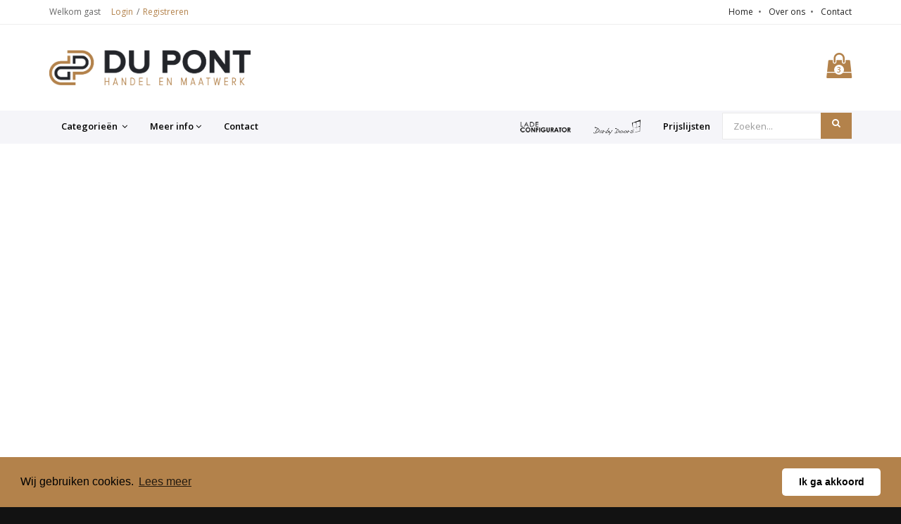

--- FILE ---
content_type: text/html; charset=utf-8
request_url: https://webshop.du-pont.be/Categories/B00
body_size: 118515
content:
<!DOCTYPE html>
<html lang="nl-be">
<head>
    <meta charset="utf-8" />
    <meta name="viewport" content="width=device-width, initial-scale=1.0">
    <meta http-equiv="Cache-control" content="public" max-age="31536000">
    <link rel="icon" href="/favicon.ico" type="image/x-icon" sizes="16x16">
    <meta name="description">
    <title>Geleiders - Du Pont BV</title>
    <link href="https://fonts.googleapis.com/css?family=Montserrat:400,700%7COpen+Sans:300,300i,400,400i,600,600i,700,800" rel="stylesheet">
    <link href="https://cdnjs.cloudflare.com/ajax/libs/jqueryui/1.12.1/jquery-ui.css" rel="stylesheet" />
    <link href="https://kendo.cdn.telerik.com/2019.3.917/styles/kendo.common.min.css" rel="stylesheet" />
    <link href="https://kendo.cdn.telerik.com/2019.3.917/styles/kendo.default.min.css" rel="stylesheet" />

    <link href="/Content/mySiteCss.css?v=21/01/2026 0:00:00" rel="stylesheet" />
    <link href="/Content/datepicker.css" rel="stylesheet" />

    
    <link href="/Content/bootstrap.css" rel="stylesheet"/>
<link href="/Content/site.css" rel="stylesheet"/>
<link href="/Content/css/layers.css" rel="stylesheet"/>
<link href="/Content/css/navigation.css" rel="stylesheet"/>
<link href="/Content/css/plugins.min.css" rel="stylesheet"/>
<link href="/Content/css/settings.css" rel="stylesheet"/>
<link href="/Content/css/style.css" rel="stylesheet"/>

    <script src="/Scripts/modernizr-2.6.2.js"></script>

    <script src="/Content/js/plugins.min.js"></script>
<script src="/Content/js/main.js"></script>
<script src="/Content/js/jquery.themepunch.revolution.min.js"></script>
<script src="/Content/js/jquery.themepunch.tools.min.js"></script>


    <!--This bundle was moved by the Telerik VS Extensions for compatibility reasons-->
    <script src="https://kendo.cdn.telerik.com/2019.3.917/js/jquery.min.js"></script>
    <script src="https://kendo.cdn.telerik.com/2019.3.917/js/kendo.all.min.js"></script>
    <script src="https://kendo.cdn.telerik.com/2019.3.917/js/kendo.aspnetmvc.min.js"></script>

    <!--New bundle for jquery mobile-->
    


</head>
<body>
    <div id="wrapper">
        <header class="header sticky-header">
            <div class="header-top backgroundShopMenu">



<div class="container">


    <ul class="top-menu pull-right">
        <li>
            <a href="/">Home</a>
        </li>
        <li>
            <a href="/About">Over ons</a>
        </li>


        <li>
            <a href="/Contact">Contact</a>
        </li>
    </ul>

    <!--start layout login-->
    <div class="top-text pull-left hidden-sm hidden-xs">
        Welkom gast
    </div><!-- End .top-text -->
        <div class="top-links pull-left">
            <a href="/Account/Login">Login</a>
                <a href="/Account/Register">Registreren</a>
        </div>
        <!-- End .top-links -->
    <!--end layout login-->

</div><!-- End .container -->
            </div>

            <div class="header-inner backgroundShopMenu">


<div class="container">
    <a href="/" class="site-logo" title="logo">
        <img src="/IMG/logo_plat.png" alt="logo" style="max-height: 50px;" />
    </a>



<!--Shopping Cart-->
<div class="dropdown header-dropdown cart-dropdown" id="ShoppingCart" style="">
    <a href="#" data-toggle="dropdown" aria-haspopup="true" aria-expanded="false">
        <span id="shopanid">
            <i class="fa fa-shopping-bag"></i>
            <span class="dcart-total-count inner_cart_amount">3</span>
        </span>
    </a>

</div>
<script>
    function clearCart() {
        $.ajax({
            url: "/Cart/ResetCookieCart",
            type: "GET",
            dataType: 'json',
            success: function(data) {
                //everything went fine
                if (!data.error) {
                    $('#ShoppingCart').load('/Menu/_MenuCart');
                } else {
                    alert(data.message);
                }
            },
            error: function(data) {
                //something went wrong
                alert(error);
            }
        });
    }

    function reloadCart() {
        $('#ShoppingCart').load('/Menu/_MenuCart');
    }
</script>

    <div class="header-info-boxes">
        <div class="">
            <!--header-info-box-->
            
        </div><!-- End .header-info-box -->

        <div class="header-info-box">
            <!--header-info-box-->
            
        </div><!-- End .header-info-box -->

        <div class="">
            <!--header-info-box-->
            
        </div><!-- End .header-info-box -->
    </div>
</div>

<script>
    var i = "False";
    var id = "cea18b01-4928-4903-b855-8bd767aca224";
    $(document).ready(function() {
        //if (i == "True")
        //{
        //fillCartOnload(id);
        //}
    });
</script>
            </div>

            <div class="header-bottom backgroundShopMenuBelow">


<style>
    .scrollable-menu {
        /*hoogte instellen van de dropdown menu wanneer de scrolbalk er komt te staan*/
        /*height: auto;
        max-height: 500px;
        overflow-x: hidden;*/
    }

    .scrollable-menu::-webkit-scrollbar {
        -webkit-appearance: none;
        width: 6px;
    }

    .scrollable-menu::-webkit-scrollbar-thumb {
        -webkit-box-shadow: 0 0 1px rgba(255, 255, 255, .75);
        background-color: lightgray;
        border-radius: 3px;
    }

    .snelzoeknknop {
        max-width: 50px;
        position: absolute;
        top: 3px;
        right: 0;
        border-top-width: 0px;
    }

    #search {
        margin-top: 3px;
        margin-bottom: 0;
        max-width: 200px;
    }

    @media screen and (max-width: 690px) {
        .snelzoeknknop {
            max-width: 50px;
            position: absolute;
            top: 0px;
            right: 0;
            border-top-width: 0px;
        }

        #search {
            margin-top: 3px;
            margin-bottom: 0px;
        }
    }


</style>
<div class="container">
    <button type="button" class="navbar-toggle collapsed" data-toggle="collapse" data-target="#main-nav-container">
        <span class="toggle-text">Menu</span>
        <span class="toggle-wrapper">
            <span class="sr-only">Toggle navigation</span>
            <span class="icon-bar"></span>
            <span class="icon-bar"></span>
            <span class="icon-bar"></span>
        </span>
    </button>
    <div class="collapse navbar-collapse" id="main-nav-container">
        <ul class="nav navbar-nav">
                        <li class="dropdown visible-xs">
                            <a href="/Categories" class="dropdown-toggle" data-toggle="dropdown" role="button" aria-expanded="false">
                                Categorie&#235;n<span class="angle"></span>
                            </a>
                            <ul class="dropdown-menu bottom-dd-bg-color" role="menu">
                                    <li class="dropdown">
                                        <a href="/Categories/A00">Scharnieren</a>
                                    </li>
                                    <li class="dropdown">
                                        <a href="/Categories/B00">Geleiders</a>
                                    </li>
                                    <li class="dropdown">
                                        <a href="/Categories/C00">Sloten</a>
                                    </li>
                                    <li class="dropdown">
                                        <a href="/Categories/D00">Verbindingsbeslag en profielen</a>
                                    </li>
                                    <li class="dropdown">
                                        <a href="/Categories/E00">Schuifdeurbeslag</a>
                                    </li>
                                    <li class="dropdown">
                                        <a href="/Categories/F00">Bouwbeslag</a>
                                    </li>
                                    <li class="dropdown">
                                        <a href="/Categories/G00">Verlichting</a>
                                    </li>
                                    <li class="dropdown">
                                        <a href="/Categories/H00">Bankdragers en tabletdragers</a>
                                    </li>
                                    <li class="dropdown">
                                        <a href="/Categories/I00">Bureau-inrichting</a>
                                    </li>
                                    <li class="dropdown">
                                        <a href="/Categories/J00">Keuken- en badkamerinrichting</a>
                                    </li>
                                    <li class="dropdown">
                                        <a href="/Categories/K00">Multimedia en specials</a>
                                    </li>
                                    <li class="dropdown">
                                        <a href="/Categories/L00">Poten en wielen</a>
                                    </li>
                                    <li class="dropdown">
                                        <a href="/Categories/M00">Garderobesystemen</a>
                                    </li>
                                    <li class="dropdown">
                                        <a href="/Categories/N00">Sierbeslag</a>
                                    </li>
                            </ul>
                        </li>
                        <li class="dropdown megamenu-container hidden-xs" style="">
                            <a href="/Categories" class="dropdown-toggle" data-toggle="dropdown" role="button" aria-expanded="false">
                                Categorie&#235;n <span class="angle"></span>
                            </a>
                            <div class="dropdown-menu megamenu" role="menu">
                                <div class="">
                                    <div class="row">
                                                <div class="">
                                                    <ul>
                                                    <li class="dropdown">
                                                            <a href="/Categories/A00" class="dropdown-toggle" data-toggle="dropdown" role="button" aria-expanded="false">
                                                                Scharnieren<span class="angle" style="margin-left: 15px; margin-top: 2px;"></span>
                                                            </a>
                                                            <ul class="dropdown-menu bottom-dd-bg-color scrollable-menu" role="menu" style="margin-top: 4px; padding: 0; overflow-y: scroll; max-height:650px">
                                                                    <li class="dropdown">
<a aria-expanded="false" class="dropdown-toggle" data-toggle="dropdown" href="/Categories?category=A01" role="button">Scharnieren Blum vernikkeld</a>                                                                    </li>
                                                                    <li class="dropdown">
<a aria-expanded="false" class="dropdown-toggle" data-toggle="dropdown" href="/Categories?category=A03" role="button">Montageplaten Blum</a>                                                                    </li>
                                                                    <li class="dropdown">
<a aria-expanded="false" class="dropdown-toggle" data-toggle="dropdown" href="/Categories?category=A02" role="button">Scharnieren Blum onyx zwart</a>                                                                    </li>
                                                                    <li class="dropdown">
<a aria-expanded="false" class="dropdown-toggle" data-toggle="dropdown" href="/Categories?category=A14" role="button">Montageplaten BLUM zwart</a>                                                                    </li>
                                                                    <li class="dropdown">
<a aria-expanded="false" class="dropdown-toggle" data-toggle="dropdown" href="/Categories?category=A04" role="button">Matrijzen voor scharnieren</a>                                                                    </li>
                                                                    <li class="dropdown">
<a aria-expanded="false" class="dropdown-toggle" data-toggle="dropdown" href="/Categories?category=A05" role="button">Dempers voor scharnieren</a>                                                                    </li>
                                                                    <li class="dropdown">
<a aria-expanded="false" class="dropdown-toggle" data-toggle="dropdown" href="/Categories?category=A06" role="button">Tip-on stiften en toebehoren</a>                                                                    </li>
                                                                    <li class="dropdown">
<a aria-expanded="false" class="dropdown-toggle" data-toggle="dropdown" href="/Categories?category=A08" role="button">Onzichtbare scharnieren meubels</a>                                                                    </li>
                                                                    <li class="dropdown">
<a aria-expanded="false" class="dropdown-toggle" data-toggle="dropdown" href="/Categories?category=A09" role="button">Scharnieren volkern en speciale toepassingen</a>                                                                    </li>
                                                                    <li class="dropdown">
<a aria-expanded="false" class="dropdown-toggle" data-toggle="dropdown" href="/Categories?category=A10" role="button">Valdeurscharnieren en opklapscharnieren</a>                                                                    </li>
                                                                    <li class="dropdown">
<a aria-expanded="false" class="dropdown-toggle" data-toggle="dropdown" href="/Categories?category=A11" role="button">Servo drive elektrische systemen opening scharnier</a>                                                                    </li>
                                                                    <li class="dropdown">
<a aria-expanded="false" class="dropdown-toggle" data-toggle="dropdown" href="/Categories?category=A12" role="button">Pendeldeurscharnieren - veerscharnieren</a>                                                                    </li>
                                                                    <li class="dropdown">
<a aria-expanded="false" class="dropdown-toggle" data-toggle="dropdown" href="/Categories?category=A07" role="button">Aventos-systemen Blum</a>                                                                    </li>
                                                                    <li class="dropdown">
<a aria-expanded="false" class="dropdown-toggle" data-toggle="dropdown" href="/Categories?category=A13" role="button">Varia en anderen</a>                                                                    </li>
                                                            </ul>
                                                    </li>
                                                    <li class="dropdown">
                                                            <a href="/Categories/B00" class="dropdown-toggle" data-toggle="dropdown" role="button" aria-expanded="false">
                                                                Geleiders<span class="angle" style="margin-left: 15px; margin-top: 2px;"></span>
                                                            </a>
                                                            <ul class="dropdown-menu bottom-dd-bg-color scrollable-menu" role="menu" style="margin-top: 4px; padding: 0; overflow-y: scroll; max-height:650px">
                                                                    <li class="dropdown">
<a aria-expanded="false" class="dropdown-toggle" data-toggle="dropdown" href="/Categories?category=B01" role="button">Movento geleiders met toebehoren</a>                                                                    </li>
                                                                    <li class="dropdown">
<a aria-expanded="false" class="dropdown-toggle" data-toggle="dropdown" href="/Categories?category=B02" role="button">Antaro lades in onderdelen</a>                                                                    </li>
                                                                    <li class="dropdown">
<a aria-expanded="false" class="dropdown-toggle" data-toggle="dropdown" href="/Categories?category=B03" role="button">Antaro lades toebehoren</a>                                                                    </li>
                                                                    <li class="dropdown">
<a aria-expanded="false" class="dropdown-toggle" data-toggle="dropdown" href="/Categories?category=B04" role="button">Legra lades in onderdelen</a>                                                                    </li>
                                                                    <li class="dropdown">
<a aria-expanded="false" class="dropdown-toggle" data-toggle="dropdown" href="/Categories?category=B05" role="button">Legra lades toebehoren</a>                                                                    </li>
                                                                    <li class="dropdown">
<a aria-expanded="false" class="dropdown-toggle" data-toggle="dropdown" href="/Categories?category=B13" role="button">B13 MERIVOBOX Blum</a>                                                                    </li>
                                                                    <li class="dropdown">
<a aria-expanded="false" class="dropdown-toggle" data-toggle="dropdown" href="/Categories?category=B12" role="button">B12 StrongMax lades</a>                                                                    </li>
                                                                    <li class="dropdown">
<a aria-expanded="false" class="dropdown-toggle" data-toggle="dropdown" href="/Categories?category=B06" role="button">Servo drive elektrische systemen opening lades</a>                                                                    </li>
                                                                    <li class="dropdown">
<a aria-expanded="false" class="dropdown-toggle" data-toggle="dropdown" href="/Categories?category=B07" role="button">Rolgeleiders</a>                                                                    </li>
                                                                    <li class="dropdown">
<a aria-expanded="false" class="dropdown-toggle" data-toggle="dropdown" href="/Categories?category=B08" role="button">Geleiders voor speciale toepassingen (lang en/of z</a>                                                                    </li>
                                                                    <li class="dropdown">
<a aria-expanded="false" class="dropdown-toggle" data-toggle="dropdown" href="/Categories?category=B09" role="button">Kogelgeleiders</a>                                                                    </li>
                                                                    <li class="dropdown">
<a aria-expanded="false" class="dropdown-toggle" data-toggle="dropdown" href="/Categories?category=B10" role="button">Matrijzen voor geleiders</a>                                                                    </li>
                                                                    <li class="dropdown">
<a aria-expanded="false" class="dropdown-toggle" data-toggle="dropdown" href="/Categories?category=B11" role="button">Varia en anderen</a>                                                                    </li>
                                                            </ul>
                                                    </li>
                                                    <li class="dropdown">
                                                            <a href="/Categories/C00" class="dropdown-toggle" data-toggle="dropdown" role="button" aria-expanded="false">
                                                                Sloten<span class="angle" style="margin-left: 15px; margin-top: 2px;"></span>
                                                            </a>
                                                            <ul class="dropdown-menu bottom-dd-bg-color scrollable-menu" role="menu" style="margin-top: 4px; padding: 0; overflow-y: scroll; max-height:650px">
                                                                    <li class="dropdown">
<a aria-expanded="false" class="dropdown-toggle" data-toggle="dropdown" href="/Categories?category=C01" role="button">Meubelsloten Ojmar</a>                                                                    </li>
                                                                    <li class="dropdown">
<a aria-expanded="false" class="dropdown-toggle" data-toggle="dropdown" href="/Categories?category=C02" role="button">Muntsloten en speciale sloten Ojmar</a>                                                                    </li>
                                                                    <li class="dropdown">
<a aria-expanded="false" class="dropdown-toggle" data-toggle="dropdown" href="/Categories?category=C03" role="button">Meubelsloten BMB</a>                                                                    </li>
                                                                    <li class="dropdown">
<a aria-expanded="false" class="dropdown-toggle" data-toggle="dropdown" href="/Categories?category=C04" role="button">Speciale sloten BMB</a>                                                                    </li>
                                                                    <li class="dropdown">
<a aria-expanded="false" class="dropdown-toggle" data-toggle="dropdown" href="/Categories?category=C05" role="button">Chip lock elektronische sloten</a>                                                                    </li>
                                                                    <li class="dropdown">
<a aria-expanded="false" class="dropdown-toggle" data-toggle="dropdown" href="/Categories?category=C06" role="button">Speciale sloten allerlei</a>                                                                    </li>
                                                                    <li class="dropdown">
<a aria-expanded="false" class="dropdown-toggle" data-toggle="dropdown" href="/Categories?category=C07" role="button">Cabloxx onderdelen Blum</a>                                                                    </li>
                                                                    <li class="dropdown">
<a aria-expanded="false" class="dropdown-toggle" data-toggle="dropdown" href="/Categories?category=C08" role="button">Varia en anderen</a>                                                                    </li>
                                                            </ul>
                                                    </li>
                                                    <li class="dropdown">
                                                            <a href="/Categories/D00" class="dropdown-toggle" data-toggle="dropdown" role="button" aria-expanded="false">
                                                                Verbindingsbeslag en profielen<span class="angle" style="margin-left: 15px; margin-top: 2px;"></span>
                                                            </a>
                                                            <ul class="dropdown-menu bottom-dd-bg-color scrollable-menu" role="menu" style="margin-top: 4px; padding: 0; overflow-y: scroll; max-height:650px">
                                                                    <li class="dropdown">
<a aria-expanded="false" class="dropdown-toggle" data-toggle="dropdown" href="/Categories?category=D01" role="button">Afdekkappen voor meubeltoepassingen</a>                                                                    </li>
                                                                    <li class="dropdown">
<a aria-expanded="false" class="dropdown-toggle" data-toggle="dropdown" href="/Categories?category=D02" role="button">Spaanderplaatschroeven SPAX met pozidrive</a>                                                                    </li>
                                                                    <li class="dropdown">
<a aria-expanded="false" class="dropdown-toggle" data-toggle="dropdown" href="/Categories?category=D03" role="button">Spaanderplaatschroeven SPAX zwart</a>                                                                    </li>
                                                                    <li class="dropdown">
<a aria-expanded="false" class="dropdown-toggle" data-toggle="dropdown" href="/Categories?category=D04" role="button">Spaanderplaatschroeven SPAX met TORX</a>                                                                    </li>
                                                                    <li class="dropdown">
<a aria-expanded="false" class="dropdown-toggle" data-toggle="dropdown" href="/Categories?category=D05" role="button">Terrasschroeven SPAX inox</a>                                                                    </li>
                                                                    <li class="dropdown">
<a aria-expanded="false" class="dropdown-toggle" data-toggle="dropdown" href="/Categories?category=D06" role="button">Spaanderplaatschroeven SPAX met kopboring</a>                                                                    </li>
                                                                    <li class="dropdown">
<a aria-expanded="false" class="dropdown-toggle" data-toggle="dropdown" href="/Categories?category=D07" role="button">Spaanderplaatschroeven SPAX-M voor MDF</a>                                                                    </li>
                                                                    <li class="dropdown">
<a aria-expanded="false" class="dropdown-toggle" data-toggle="dropdown" href="/Categories?category=D08" role="button">Spaanderplaatschroeven SPAX rugwand</a>                                                                    </li>
                                                                    <li class="dropdown">
<a aria-expanded="false" class="dropdown-toggle" data-toggle="dropdown" href="/Categories?category=D09" role="button">Bitsen voor schroeven</a>                                                                    </li>
                                                                    <li class="dropdown">
<a aria-expanded="false" class="dropdown-toggle" data-toggle="dropdown" href="/Categories?category=D10" role="button">Euroschroeven en metaalvijzen</a>                                                                    </li>
                                                                    <li class="dropdown">
<a aria-expanded="false" class="dropdown-toggle" data-toggle="dropdown" href="/Categories?category=D11" role="button">Verbindingsbeslag, hulzen met kop en hoekverbinder</a>                                                                    </li>
                                                                    <li class="dropdown">
<a aria-expanded="false" class="dropdown-toggle" data-toggle="dropdown" href="/Categories?category=D12" role="button">Legplank en corpus verbinders TITUS</a>                                                                    </li>
                                                                    <li class="dropdown">
<a aria-expanded="false" class="dropdown-toggle" data-toggle="dropdown" href="/Categories?category=D13" role="button">KEKU klemmen</a>                                                                    </li>
                                                                    <li class="dropdown">
<a aria-expanded="false" class="dropdown-toggle" data-toggle="dropdown" href="/Categories?category=D14" role="button">Kogelsnappers, houten vlechtwerk en varia</a>                                                                    </li>
                                                                    <li class="dropdown">
<a aria-expanded="false" class="dropdown-toggle" data-toggle="dropdown" href="/Categories?category=D15" role="button">Lamello verbinders</a>                                                                    </li>
                                                                    <li class="dropdown">
<a aria-expanded="false" class="dropdown-toggle" data-toggle="dropdown" href="/Categories?category=D16" role="button">Afdekkappen</a>                                                                    </li>
                                                                    <li class="dropdown">
<a aria-expanded="false" class="dropdown-toggle" data-toggle="dropdown" href="/Categories?category=D17" role="button">Drevels</a>                                                                    </li>
                                                                    <li class="dropdown">
<a aria-expanded="false" class="dropdown-toggle" data-toggle="dropdown" href="/Categories?category=D18" role="button">Deurdempers</a>                                                                    </li>
                                                                    <li class="dropdown">
<a aria-expanded="false" class="dropdown-toggle" data-toggle="dropdown" href="/Categories?category=D19" role="button">Werkbladverbinders</a>                                                                    </li>
                                                                    <li class="dropdown">
<a aria-expanded="false" class="dropdown-toggle" data-toggle="dropdown" href="/Categories?category=D20" role="button">Onzichtbare tabletdragers</a>                                                                    </li>
                                                                    <li class="dropdown">
<a aria-expanded="false" class="dropdown-toggle" data-toggle="dropdown" href="/Categories?category=D21" role="button">Bedverbinders</a>                                                                    </li>
                                                                    <li class="dropdown">
<a aria-expanded="false" class="dropdown-toggle" data-toggle="dropdown" href="/Categories?category=D22" role="button">Profielen ALU</a>                                                                    </li>
                                                                    <li class="dropdown">
<a aria-expanded="false" class="dropdown-toggle" data-toggle="dropdown" href="/Categories?category=D23" role="button">Kastophangers</a>                                                                    </li>
                                                                    <li class="dropdown">
<a aria-expanded="false" class="dropdown-toggle" data-toggle="dropdown" href="/Categories?category=D24" role="button">Magneten</a>                                                                    </li>
                                                                    <li class="dropdown">
<a aria-expanded="false" class="dropdown-toggle" data-toggle="dropdown" href="/Categories?category=D25" role="button">Siliconen, lijmen, Parabond DL chemical</a>                                                                    </li>
                                                                    <li class="dropdown">
<a aria-expanded="false" class="dropdown-toggle" data-toggle="dropdown" href="/Categories?category=D26" role="button">Varia en anderen</a>                                                                    </li>
                                                            </ul>
                                                    </li>
                                                    <li class="dropdown">
                                                            <a href="/Categories/E00" class="dropdown-toggle" data-toggle="dropdown" role="button" aria-expanded="false">
                                                                Schuifdeurbeslag<span class="angle" style="margin-left: 15px; margin-top: 2px;"></span>
                                                            </a>
                                                            <ul class="dropdown-menu bottom-dd-bg-color scrollable-menu" role="menu" style="margin-top: 4px; padding: 0; overflow-y: scroll; max-height:650px">
                                                                    <li class="dropdown">
<a aria-expanded="false" class="dropdown-toggle" data-toggle="dropdown" href="/Categories?category=E01" role="button">Schuifdeursystemen voorliggend</a>                                                                    </li>
                                                                    <li class="dropdown">
<a aria-expanded="false" class="dropdown-toggle" data-toggle="dropdown" href="/Categories?category=E02" role="button">Schuifdeursystemen inliggend</a>                                                                    </li>
                                                                    <li class="dropdown">
<a aria-expanded="false" class="dropdown-toggle" data-toggle="dropdown" href="/Categories?category=E03" role="button">Plooischuifdeursystemen</a>                                                                    </li>
                                                                    <li class="dropdown">
<a aria-expanded="false" class="dropdown-toggle" data-toggle="dropdown" href="/Categories?category=E04" role="button">Schuifdeursystemen mixfront, half voorliggend, hal</a>                                                                    </li>
                                                                    <li class="dropdown">
<a aria-expanded="false" class="dropdown-toggle" data-toggle="dropdown" href="/Categories?category=E05" role="button">Guillotine deur</a>                                                                    </li>
                                                                    <li class="dropdown">
<a aria-expanded="false" class="dropdown-toggle" data-toggle="dropdown" href="/Categories?category=E06" role="button">Schuifdeuren in 1 lijn</a>                                                                    </li>
                                                                    <li class="dropdown">
<a aria-expanded="false" class="dropdown-toggle" data-toggle="dropdown" href="/Categories?category=E07" role="button">Schuifdeursystemen BARN - RETRO</a>                                                                    </li>
                                                                    <li class="dropdown">
<a aria-expanded="false" class="dropdown-toggle" data-toggle="dropdown" href="/Categories?category=E08" role="button">Schuifdeursystemen hangend plafond/muur SLIDE</a>                                                                    </li>
                                                                    <li class="dropdown">
<a aria-expanded="false" class="dropdown-toggle" data-toggle="dropdown" href="/Categories?category=E09" role="button">Schuifdeursystemen hangend/muur XPERTA</a>                                                                    </li>
                                                                    <li class="dropdown">
<a aria-expanded="false" class="dropdown-toggle" data-toggle="dropdown" href="/Categories?category=E10" role="button">Schuifdeursystemen onzichtbaar XPERTA INVISIBLE</a>                                                                    </li>
                                                                    <li class="dropdown">
<a aria-expanded="false" class="dropdown-toggle" data-toggle="dropdown" href="/Categories?category=E11" role="button"> Schuifdeursystemen DIVA Fluid</a>                                                                    </li>
                                                                    <li class="dropdown">
<a aria-expanded="false" class="dropdown-toggle" data-toggle="dropdown" href="/Categories?category=E12" role="button">Schuifdeursystemen onzichtbaar MAGIC 2</a>                                                                    </li>
                                                                    <li class="dropdown">
<a aria-expanded="false" class="dropdown-toggle" data-toggle="dropdown" href="/Categories?category=E13" role="button">Inschuifdeursystemen HAWA CONCEPTA en FOLDING</a>                                                                    </li>
                                                                    <li class="dropdown">
<a aria-expanded="false" class="dropdown-toggle" data-toggle="dropdown" href="/Categories?category=E14" role="button">Inschuifdeursystemen ACCURIDE</a>                                                                    </li>
                                                                    <li class="dropdown">
<a aria-expanded="false" class="dropdown-toggle" data-toggle="dropdown" href="/Categories?category=E15" role="button">Grepen en deurrechters voor hoge deuren/schuifdeur</a>                                                                    </li>
                                                                    <li class="dropdown">
<a aria-expanded="false" class="dropdown-toggle" data-toggle="dropdown" href="/Categories?category=E16" role="button">DISCRETO schuifdeuren van vloer tot plafond</a>                                                                    </li>
                                                                    <li class="dropdown">
<a aria-expanded="false" class="dropdown-toggle" data-toggle="dropdown" href="/Categories?category=E20" role="button">EAZY schuifdeurbeslag vloer tot plafond</a>                                                                    </li>
                                                                    <li class="dropdown">
<a aria-expanded="false" class="dropdown-toggle" data-toggle="dropdown" href="/Categories?category=E17" role="button">Toebehoren voor schuifdeuren</a>                                                                    </li>
                                                                    <li class="dropdown">
<a aria-expanded="false" class="dropdown-toggle" data-toggle="dropdown" href="/Categories?category=E18" role="button">No-Ha verborgen grepen voor schuifdeuren</a>                                                                    </li>
                                                                    <li class="dropdown">
<a aria-expanded="false" class="dropdown-toggle" data-toggle="dropdown" href="/Categories?category=E19" role="button">Varia en anderen</a>                                                                    </li>
                                                            </ul>
                                                    </li>
                                                    <li class="dropdown">
                                                            <a href="/Categories/F00" class="dropdown-toggle" data-toggle="dropdown" role="button" aria-expanded="false">
                                                                Bouwbeslag<span class="angle" style="margin-left: 15px; margin-top: 2px;"></span>
                                                            </a>
                                                            <ul class="dropdown-menu bottom-dd-bg-color scrollable-menu" role="menu" style="margin-top: 4px; padding: 0; overflow-y: scroll; max-height:650px">
                                                                    <li class="dropdown">
<a aria-expanded="false" class="dropdown-toggle" data-toggle="dropdown" href="/Categories?category=F01" role="button">Onzichtbare scharnieren voor binnendeuren</a>                                                                    </li>
                                                                    <li class="dropdown">
<a aria-expanded="false" class="dropdown-toggle" data-toggle="dropdown" href="/Categories?category=F02" role="button">Paumellen voor binnendeuren</a>                                                                    </li>
                                                                    <li class="dropdown">
<a aria-expanded="false" class="dropdown-toggle" data-toggle="dropdown" href="/Categories?category=F03" role="button">Pendeldeurscharnieren - veerscharnieren</a>                                                                    </li>
                                                                    <li class="dropdown">
<a aria-expanded="false" class="dropdown-toggle" data-toggle="dropdown" href="/Categories?category=F04" role="button">Pivoterende scharnieren</a>                                                                    </li>
                                                                    <li class="dropdown">
<a aria-expanded="false" class="dropdown-toggle" data-toggle="dropdown" href="/Categories?category=F05" role="button">Deursluiters en magneten voor deuren</a>                                                                    </li>
                                                                    <li class="dropdown">
<a aria-expanded="false" class="dropdown-toggle" data-toggle="dropdown" href="/Categories?category=F06" role="button">Onzichtbare deurframes INVISIDOORS (ARLU-ARGENTA)</a>                                                                    </li>
                                                                    <li class="dropdown">
<a aria-expanded="false" class="dropdown-toggle" data-toggle="dropdown" href="/Categories?category=F24" role="button">F24 XINNIX onzichtbare deurframes</a>                                                                    </li>
                                                                    <li class="dropdown">
<a aria-expanded="false" class="dropdown-toggle" data-toggle="dropdown" href="/Categories?category=F07" role="button">Deurkrukken inox</a>                                                                    </li>
                                                                    <li class="dropdown">
<a aria-expanded="false" class="dropdown-toggle" data-toggle="dropdown" href="/Categories?category=F08" role="button">Deurkrukken zwart</a>                                                                    </li>
                                                                    <li class="dropdown">
<a aria-expanded="false" class="dropdown-toggle" data-toggle="dropdown" href="/Categories?category=F09" role="button">Deurkrukken wit</a>                                                                    </li>
                                                                    <li class="dropdown">
<a aria-expanded="false" class="dropdown-toggle" data-toggle="dropdown" href="/Categories?category=F23" role="button">F23 Deurkrukken MAT KOPER</a>                                                                    </li>
                                                                    <li class="dropdown">
<a aria-expanded="false" class="dropdown-toggle" data-toggle="dropdown" href="/Categories?category=F11" role="button">Deurstoppen</a>                                                                    </li>
                                                                    <li class="dropdown">
<a aria-expanded="false" class="dropdown-toggle" data-toggle="dropdown" href="/Categories?category=F12" role="button">Deurtrekkers en deurknoppen</a>                                                                    </li>
                                                                    <li class="dropdown">
<a aria-expanded="false" class="dropdown-toggle" data-toggle="dropdown" href="/Categories?category=F13" role="button">Inkapschelpen</a>                                                                    </li>
                                                                    <li class="dropdown">
<a aria-expanded="false" class="dropdown-toggle" data-toggle="dropdown" href="/Categories?category=F14" role="button">Standaard deursloten</a>                                                                    </li>
                                                                    <li class="dropdown">
<a aria-expanded="false" class="dropdown-toggle" data-toggle="dropdown" href="/Categories?category=F15" role="button">Magnetische deursloten</a>                                                                    </li>
                                                                    <li class="dropdown">
<a aria-expanded="false" class="dropdown-toggle" data-toggle="dropdown" href="/Categories?category=F16" role="button">No-Ha onzichtbare sloten en grepen</a>                                                                    </li>
                                                                    <li class="dropdown">
<a aria-expanded="false" class="dropdown-toggle" data-toggle="dropdown" href="/Categories?category=F17" role="button">JNF architecturaal beslag</a>                                                                    </li>
                                                                    <li class="dropdown">
<a aria-expanded="false" class="dropdown-toggle" data-toggle="dropdown" href="/Categories?category=F18" role="button">Kapstokhaken</a>                                                                    </li>
                                                                    <li class="dropdown">
<a aria-expanded="false" class="dropdown-toggle" data-toggle="dropdown" href="/Categories?category=F20" role="button">F20 Patrijspoorten</a>                                                                    </li>
                                                                    <li class="dropdown">
<a aria-expanded="false" class="dropdown-toggle" data-toggle="dropdown" href="/Categories?category=F21" role="button">F21 Raamkrukken</a>                                                                    </li>
                                                                    <li class="dropdown">
<a aria-expanded="false" class="dropdown-toggle" data-toggle="dropdown" href="/Categories?category=F22" role="button">F22 Trapleuninghaken</a>                                                                    </li>
                                                                    <li class="dropdown">
<a aria-expanded="false" class="dropdown-toggle" data-toggle="dropdown" href="/Categories?category=F19" role="button">Varia en anderen</a>                                                                    </li>
                                                            </ul>
                                                    </li>
                                                    <li class="dropdown">
                                                            <a href="/Categories/G00" class="dropdown-toggle" data-toggle="dropdown" role="button" aria-expanded="false">
                                                                Verlichting<span class="angle" style="margin-left: 15px; margin-top: 2px;"></span>
                                                            </a>
                                                            <ul class="dropdown-menu bottom-dd-bg-color scrollable-menu" role="menu" style="margin-top: 4px; padding: 0; overflow-y: scroll; max-height:650px">
                                                                    <li class="dropdown">
<a aria-expanded="false" class="dropdown-toggle" data-toggle="dropdown" href="/Categories?category=G01" role="button">LED strips</a>                                                                    </li>
                                                                    <li class="dropdown">
<a aria-expanded="false" class="dropdown-toggle" data-toggle="dropdown" href="/Categories?category=G02" role="button">Profielen voor LED strips</a>                                                                    </li>
                                                                    <li class="dropdown">
<a aria-expanded="false" class="dropdown-toggle" data-toggle="dropdown" href="/Categories?category=G03" role="button">Transfo&#39;s voor LED strips</a>                                                                    </li>
                                                                    <li class="dropdown">
<a aria-expanded="false" class="dropdown-toggle" data-toggle="dropdown" href="/Categories?category=G04" role="button">Dimmers en schakelaars voor LED strips</a>                                                                    </li>
                                                                    <li class="dropdown">
<a aria-expanded="false" class="dropdown-toggle" data-toggle="dropdown" href="/Categories?category=G05" role="button">Toebehoren voor LED strips</a>                                                                    </li>
                                                                    <li class="dropdown">
<a aria-expanded="false" class="dropdown-toggle" data-toggle="dropdown" href="/Categories?category=G06" role="button">Schakelaars en stopcontacten</a>                                                                    </li>
                                                                    <li class="dropdown">
<a aria-expanded="false" class="dropdown-toggle" data-toggle="dropdown" href="/Categories?category=G07" role="button">LED spots</a>                                                                    </li>
                                                                    <li class="dropdown">
<a aria-expanded="false" class="dropdown-toggle" data-toggle="dropdown" href="/Categories?category=G08" role="button">LED bovenbouwlampen</a>                                                                    </li>
                                                                    <li class="dropdown">
<a aria-expanded="false" class="dropdown-toggle" data-toggle="dropdown" href="/Categories?category=G09" role="button">Spiegels</a>                                                                    </li>
                                                                    <li class="dropdown">
<a aria-expanded="false" class="dropdown-toggle" data-toggle="dropdown" href="/Categories?category=G10" role="button">Powerports en inbouw stopcontacten</a>                                                                    </li>
                                                                    <li class="dropdown">
<a aria-expanded="false" class="dropdown-toggle" data-toggle="dropdown" href="/Categories?category=G11" role="button">Pendule lampen in onderdelen</a>                                                                    </li>
                                                                    <li class="dropdown">
<a aria-expanded="false" class="dropdown-toggle" data-toggle="dropdown" href="/Categories?category=G12" role="button">G12 Architecturale verlichting</a>                                                                    </li>
                                                            </ul>
                                                    </li>
                                                    <li class="dropdown">
                                                            <a href="/Categories/H00" class="dropdown-toggle" data-toggle="dropdown" role="button" aria-expanded="false">
                                                                Bankdragers en tabletdragers<span class="angle" style="margin-left: 15px; margin-top: 2px;"></span>
                                                            </a>
                                                            <ul class="dropdown-menu bottom-dd-bg-color scrollable-menu" role="menu" style="margin-top: 4px; padding: 0; overflow-y: scroll; max-height:650px">
                                                                    <li class="dropdown">
<a aria-expanded="false" class="dropdown-toggle" data-toggle="dropdown" href="/Categories?category=H01" role="button">Bankdragers zwart</a>                                                                    </li>
                                                                    <li class="dropdown">
<a aria-expanded="false" class="dropdown-toggle" data-toggle="dropdown" href="/Categories?category=H02" role="button">Bankdragers vernikkeld of verzinkt</a>                                                                    </li>
                                                                    <li class="dropdown">
<a aria-expanded="false" class="dropdown-toggle" data-toggle="dropdown" href="/Categories?category=H03" role="button">Stellijsten</a>                                                                    </li>
                                                                    <li class="dropdown">
<a aria-expanded="false" class="dropdown-toggle" data-toggle="dropdown" href="/Categories?category=H04" role="button">Onzichtbare tabletdragers</a>                                                                    </li>
                                                                    <li class="dropdown">
<a aria-expanded="false" class="dropdown-toggle" data-toggle="dropdown" href="/Categories?category=H05" role="button">Tabletdragers inklapbaar of speciaal</a>                                                                    </li>
                                                                    <li class="dropdown">
<a aria-expanded="false" class="dropdown-toggle" data-toggle="dropdown" href="/Categories?category=H06" role="button">Varia en anderen</a>                                                                    </li>
                                                            </ul>
                                                    </li>
                                                    <li class="dropdown">
                                                            <a href="/Categories/I00" class="dropdown-toggle" data-toggle="dropdown" role="button" aria-expanded="false">
                                                                Bureau-inrichting<span class="angle" style="margin-left: 15px; margin-top: 2px;"></span>
                                                            </a>
                                                            <ul class="dropdown-menu bottom-dd-bg-color scrollable-menu" role="menu" style="margin-top: 4px; padding: 0; overflow-y: scroll; max-height:650px">
                                                                    <li class="dropdown">
<a aria-expanded="false" class="dropdown-toggle" data-toggle="dropdown" href="/Categories?category=I01" role="button">Hangmappenramen, systemen voor hangmappen</a>                                                                    </li>
                                                                    <li class="dropdown">
<a aria-expanded="false" class="dropdown-toggle" data-toggle="dropdown" href="/Categories?category=I02" role="button">Kabeldoorvoeren kabel management</a>                                                                    </li>
                                                                    <li class="dropdown">
<a aria-expanded="false" class="dropdown-toggle" data-toggle="dropdown" href="/Categories?category=I03" role="button">Cabloxx onderdelen Blum</a>                                                                    </li>
                                                                    <li class="dropdown">
<a aria-expanded="false" class="dropdown-toggle" data-toggle="dropdown" href="/Categories?category=I04" role="button">Hoogte verstelbare bureau onderstellen </a>                                                                    </li>
                                                                    <li class="dropdown">
<a aria-expanded="false" class="dropdown-toggle" data-toggle="dropdown" href="/Categories?category=I05" role="button">AKUSTIX - Akoestische panelen</a>                                                                    </li>
                                                                    <li class="dropdown">
<a aria-expanded="false" class="dropdown-toggle" data-toggle="dropdown" href="/Categories?category=I06" role="button">Stekkerblokken en powerports</a>                                                                    </li>
                                                                    <li class="dropdown">
<a aria-expanded="false" class="dropdown-toggle" data-toggle="dropdown" href="/Categories?category=I08" role="button">CPU HOUDERS</a>                                                                    </li>
                                                                    <li class="dropdown">
<a aria-expanded="false" class="dropdown-toggle" data-toggle="dropdown" href="/Categories?category=I09" role="button">CHECK up special - speciale toepassingen</a>                                                                    </li>
                                                                    <li class="dropdown">
<a aria-expanded="false" class="dropdown-toggle" data-toggle="dropdown" href="/Categories?category=I10" role="button">Varia en anderen</a>                                                                    </li>
                                                            </ul>
                                                    </li>
                                                    <li class="dropdown">
                                                            <a href="/Categories/J00" class="dropdown-toggle" data-toggle="dropdown" role="button" aria-expanded="false">
                                                                Keuken- en badkamerinrichting<span class="angle" style="margin-left: 15px; margin-top: 2px;"></span>
                                                            </a>
                                                            <ul class="dropdown-menu bottom-dd-bg-color scrollable-menu" role="menu" style="margin-top: 4px; padding: 0; overflow-y: scroll; max-height:650px">
                                                                    <li class="dropdown">
<a aria-expanded="false" class="dropdown-toggle" data-toggle="dropdown" href="/Categories?category=J01" role="button">Apotheekkasten</a>                                                                    </li>
                                                                    <li class="dropdown">
<a aria-expanded="false" class="dropdown-toggle" data-toggle="dropdown" href="/Categories?category=J02" role="button">Onderkast oplossingen</a>                                                                    </li>
                                                                    <li class="dropdown">
<a aria-expanded="false" class="dropdown-toggle" data-toggle="dropdown" href="/Categories?category=J03" role="button">Hoekkast oplossingen</a>                                                                    </li>
                                                                    <li class="dropdown">
<a aria-expanded="false" class="dropdown-toggle" data-toggle="dropdown" href="/Categories?category=J04" role="button">Hoogzwenkbeslag en AVENTOS systemen BLUM</a>                                                                    </li>
                                                                    <li class="dropdown">
<a aria-expanded="false" class="dropdown-toggle" data-toggle="dropdown" href="/Categories?category=J05" role="button">Afvalemmers</a>                                                                    </li>
                                                                    <li class="dropdown">
<a aria-expanded="false" class="dropdown-toggle" data-toggle="dropdown" href="/Categories?category=J06" role="button">Luchtafvoer systemen COMPAIR</a>                                                                    </li>
                                                                    <li class="dropdown">
<a aria-expanded="false" class="dropdown-toggle" data-toggle="dropdown" href="/Categories?category=J07" role="button">Elektrische opening frigo/diepvries/vaatwas/lade</a>                                                                    </li>
                                                                    <li class="dropdown">
<a aria-expanded="false" class="dropdown-toggle" data-toggle="dropdown" href="/Categories?category=J08" role="button">Luchtroosters</a>                                                                    </li>
                                                                    <li class="dropdown">
<a aria-expanded="false" class="dropdown-toggle" data-toggle="dropdown" href="/Categories?category=J09" role="button">Besteklades</a>                                                                    </li>
                                                                    <li class="dropdown">
<a aria-expanded="false" class="dropdown-toggle" data-toggle="dropdown" href="/Categories?category=J10" role="button">Lade toebehoren en indelingen</a>                                                                    </li>
                                                                    <li class="dropdown">
<a aria-expanded="false" class="dropdown-toggle" data-toggle="dropdown" href="/Categories?category=J11" role="button">Inlegmatten</a>                                                                    </li>
                                                                    <li class="dropdown">
<a aria-expanded="false" class="dropdown-toggle" data-toggle="dropdown" href="/Categories?category=J12" role="button">Bodems ALU en kunststof</a>                                                                    </li>
                                                                    <li class="dropdown">
<a aria-expanded="false" class="dropdown-toggle" data-toggle="dropdown" href="/Categories?category=J13" role="button">Handdoekrekken en linnenmanden</a>                                                                    </li>
                                                                    <li class="dropdown">
<a aria-expanded="false" class="dropdown-toggle" data-toggle="dropdown" href="/Categories?category=J14" role="button">Rolluiken ALU</a>                                                                    </li>
                                                                    <li class="dropdown">
<a aria-expanded="false" class="dropdown-toggle" data-toggle="dropdown" href="/Categories?category=J15" role="button">Spiegels</a>                                                                    </li>
                                                                    <li class="dropdown">
<a aria-expanded="false" class="dropdown-toggle" data-toggle="dropdown" href="/Categories?category=J16" role="button">Powerports en inbouw stopcontacten</a>                                                                    </li>
                                                                    <li class="dropdown">
<a aria-expanded="false" class="dropdown-toggle" data-toggle="dropdown" href="/Categories?category=J17" role="button">GOLA profielen voor greeploze keukens</a>                                                                    </li>
                                                                    <li class="dropdown">
<a aria-expanded="false" class="dropdown-toggle" data-toggle="dropdown" href="/Categories?category=J20" role="button">J20 DARBY FRAME structuren</a>                                                                    </li>
                                                                    <li class="dropdown">
<a aria-expanded="false" class="dropdown-toggle" data-toggle="dropdown" href="/Categories?category=J18" role="button">Ruimtebesparende oplossingen ATIM</a>                                                                    </li>
                                                                    <li class="dropdown">
<a aria-expanded="false" class="dropdown-toggle" data-toggle="dropdown" href="/Categories?category=J19" role="button">J19 WIJNKAST onderdelen</a>                                                                    </li>
                                                            </ul>
                                                    </li>
                                                    <li class="dropdown">
                                                            <a href="/Categories/K00" class="dropdown-toggle" data-toggle="dropdown" role="button" aria-expanded="false">
                                                                Multimedia en specials<span class="angle" style="margin-left: 15px; margin-top: 2px;"></span>
                                                            </a>
                                                            <ul class="dropdown-menu bottom-dd-bg-color scrollable-menu" role="menu" style="margin-top: 4px; padding: 0; overflow-y: scroll; max-height:650px">
                                                                    <li class="dropdown">
<a aria-expanded="false" class="dropdown-toggle" data-toggle="dropdown" href="/Categories?category=K01" role="button">Inschuifdeursystemen ACCURIDE</a>                                                                    </li>
                                                                    <li class="dropdown">
<a aria-expanded="false" class="dropdown-toggle" data-toggle="dropdown" href="/Categories?category=K02" role="button">Inschuifdeursystemen HAWA CONCEPTA</a>                                                                    </li>
                                                                    <li class="dropdown">
<a aria-expanded="false" class="dropdown-toggle" data-toggle="dropdown" href="/Categories?category=K03" role="button">TV liften</a>                                                                    </li>
                                                                    <li class="dropdown">
<a aria-expanded="false" class="dropdown-toggle" data-toggle="dropdown" href="/Categories?category=K04" role="button">CHECK up special - speciale toepassingen</a>                                                                    </li>
                                                            </ul>
                                                    </li>
                                                    <li class="dropdown">
                                                            <a href="/Categories/L00" class="dropdown-toggle" data-toggle="dropdown" role="button" aria-expanded="false">
                                                                Poten en wielen<span class="angle" style="margin-left: 15px; margin-top: 2px;"></span>
                                                            </a>
                                                            <ul class="dropdown-menu bottom-dd-bg-color scrollable-menu" role="menu" style="margin-top: 4px; padding: 0; overflow-y: scroll; max-height:650px">
                                                                    <li class="dropdown">
<a aria-expanded="false" class="dropdown-toggle" data-toggle="dropdown" href="/Categories?category=L01" role="button">sokkelpoten VOLPATO</a>                                                                    </li>
                                                                    <li class="dropdown">
<a aria-expanded="false" class="dropdown-toggle" data-toggle="dropdown" href="/Categories?category=L02" role="button">Sokkelpoten CAMAR</a>                                                                    </li>
                                                                    <li class="dropdown">
<a aria-expanded="false" class="dropdown-toggle" data-toggle="dropdown" href="/Categories?category=L03" role="button">Sokkelprofielen</a>                                                                    </li>
                                                                    <li class="dropdown">
<a aria-expanded="false" class="dropdown-toggle" data-toggle="dropdown" href="/Categories?category=L04" role="button">Regelvijzen en hoogteverstellers</a>                                                                    </li>
                                                                    <li class="dropdown">
<a aria-expanded="false" class="dropdown-toggle" data-toggle="dropdown" href="/Categories?category=L05" role="button">Tafelpoot profielen</a>                                                                    </li>
                                                                    <li class="dropdown">
<a aria-expanded="false" class="dropdown-toggle" data-toggle="dropdown" href="/Categories?category=L06" role="button">Tafelpoten vierkant</a>                                                                    </li>
                                                                    <li class="dropdown">
<a aria-expanded="false" class="dropdown-toggle" data-toggle="dropdown" href="/Categories?category=L07" role="button">Tafelpoten rond</a>                                                                    </li>
                                                                    <li class="dropdown">
<a aria-expanded="false" class="dropdown-toggle" data-toggle="dropdown" href="/Categories?category=L08" role="button">Tafelonderstellen</a>                                                                    </li>
                                                                    <li class="dropdown">
<a aria-expanded="false" class="dropdown-toggle" data-toggle="dropdown" href="/Categories?category=L09" role="button">Hoogte verstelbare onderstellen </a>                                                                    </li>
                                                                    <li class="dropdown">
<a aria-expanded="false" class="dropdown-toggle" data-toggle="dropdown" href="/Categories?category=L10" role="button">Wielen</a>                                                                    </li>
                                                                    <li class="dropdown">
<a aria-expanded="false" class="dropdown-toggle" data-toggle="dropdown" href="/Categories?category=L11" role="button">Inklapbare onderstellen</a>                                                                    </li>
                                                            </ul>
                                                    </li>
                                                    <li class="dropdown">
                                                            <a href="/Categories/M00" class="dropdown-toggle" data-toggle="dropdown" role="button" aria-expanded="false">
                                                                Garderobesystemen<span class="angle" style="margin-left: 15px; margin-top: 2px;"></span>
                                                            </a>
                                                            <ul class="dropdown-menu bottom-dd-bg-color scrollable-menu" role="menu" style="margin-top: 4px; padding: 0; overflow-y: scroll; max-height:650px">
                                                                    <li class="dropdown">
<a aria-expanded="false" class="dropdown-toggle" data-toggle="dropdown" href="/Categories?category=M01" role="button">Rechthoekige kleerkastbuizen en toebehoren</a>                                                                    </li>
                                                                    <li class="dropdown">
<a aria-expanded="false" class="dropdown-toggle" data-toggle="dropdown" href="/Categories?category=M02" role="button">Ovale metalen kleerkastbuizen en toebehoren</a>                                                                    </li>
                                                                    <li class="dropdown">
<a aria-expanded="false" class="dropdown-toggle" data-toggle="dropdown" href="/Categories?category=M03" role="button">Ovale aluminium kleerkastbuizen en toebehoren</a>                                                                    </li>
                                                                    <li class="dropdown">
<a aria-expanded="false" class="dropdown-toggle" data-toggle="dropdown" href="/Categories?category=M10" role="button">WALL garderobesystemen</a>                                                                    </li>
                                                                    <li class="dropdown">
<a aria-expanded="false" class="dropdown-toggle" data-toggle="dropdown" href="/Categories?category=M04" role="button">Kastinrichtingssystemen voor broeken, schoenen, …</a>                                                                    </li>
                                                                    <li class="dropdown">
<a aria-expanded="false" class="dropdown-toggle" data-toggle="dropdown" href="/Categories?category=M05" role="button">Lade toebehoren voor dressing kasten</a>                                                                    </li>
                                                                    <li class="dropdown">
<a aria-expanded="false" class="dropdown-toggle" data-toggle="dropdown" href="/Categories?category=M06" role="button">Opklap bedsystemen</a>                                                                    </li>
                                                                    <li class="dropdown">
<a aria-expanded="false" class="dropdown-toggle" data-toggle="dropdown" href="/Categories?category=M07" role="button">Kluizen</a>                                                                    </li>
                                                                    <li class="dropdown">
<a aria-expanded="false" class="dropdown-toggle" data-toggle="dropdown" href="/Categories?category=M08" role="button">DISCRETO schuifdeuren van vloer tot plafond</a>                                                                    </li>
                                                                    <li class="dropdown">
<a aria-expanded="false" class="dropdown-toggle" data-toggle="dropdown" href="/Categories?category=M09" role="button">Varia en anderen</a>                                                                    </li>
                                                            </ul>
                                                    </li>
                                                    <li class="dropdown">
                                                            <a href="/Categories/N00" class="dropdown-toggle" data-toggle="dropdown" role="button" aria-expanded="false">
                                                                Sierbeslag<span class="angle" style="margin-left: 15px; margin-top: 2px;"></span>
                                                            </a>
                                                            <ul class="dropdown-menu bottom-dd-bg-color scrollable-menu" role="menu" style="margin-top: 4px; padding: 0; overflow-y: scroll; max-height:650px">
                                                                    <li class="dropdown">
<a aria-expanded="false" class="dropdown-toggle" data-toggle="dropdown" href="/Categories?category=N01" role="button">Moderne en klassieke grepen</a>                                                                    </li>
                                                                    <li class="dropdown">
<a aria-expanded="false" class="dropdown-toggle" data-toggle="dropdown" href="/Categories?category=N02" role="button">Moderne en klassieke knoppen</a>                                                                    </li>
                                                                    <li class="dropdown">
<a aria-expanded="false" class="dropdown-toggle" data-toggle="dropdown" href="/Categories?category=N03" role="button">Meubelpoten</a>                                                                    </li>
                                                                    <li class="dropdown">
<a aria-expanded="false" class="dropdown-toggle" data-toggle="dropdown" href="/Categories?category=N04" role="button">ECO grepen voor projecten</a>                                                                    </li>
                                                                    <li class="dropdown">
<a aria-expanded="false" class="dropdown-toggle" data-toggle="dropdown" href="/Categories?category=N05" role="button">Black &amp; White collection</a>                                                                    </li>
                                                                    <li class="dropdown">
<a aria-expanded="false" class="dropdown-toggle" data-toggle="dropdown" href="/Categories?category=N06" role="button">Antieke knoppen en grepen</a>                                                                    </li>
                                                                    <li class="dropdown">
<a aria-expanded="false" class="dropdown-toggle" data-toggle="dropdown" href="/Categories?category=N07" role="button">Outdoor collection</a>                                                                    </li>
                                                                    <li class="dropdown">
<a aria-expanded="false" class="dropdown-toggle" data-toggle="dropdown" href="/Categories?category=N08" role="button">GOLA profielen voor greeploze keukens</a>                                                                    </li>
                                                                    <li class="dropdown">
<a aria-expanded="false" class="dropdown-toggle" data-toggle="dropdown" href="/Categories?category=N09" role="button">No-Ha onzichtbare grepen en sloten</a>                                                                    </li>
                                                                    <li class="dropdown">
<a aria-expanded="false" class="dropdown-toggle" data-toggle="dropdown" href="/Categories?category=N10" role="button">Grepen voor hoge deuren</a>                                                                    </li>
                                                                    <li class="dropdown">
<a aria-expanded="false" class="dropdown-toggle" data-toggle="dropdown" href="/Categories?category=N12" role="button">Infreesgrepen</a>                                                                    </li>
                                                                    <li class="dropdown">
<a aria-expanded="false" class="dropdown-toggle" data-toggle="dropdown" href="/Categories?category=N13" role="button">Houten knoppen en grepen</a>                                                                    </li>
                                                                    <li class="dropdown">
<a aria-expanded="false" class="dropdown-toggle" data-toggle="dropdown" href="/Categories?category=N14" role="button">Gietijzeren knoppen en grepen</a>                                                                    </li>
                                                                    <li class="dropdown">
<a aria-expanded="false" class="dropdown-toggle" data-toggle="dropdown" href="/Categories?category=N15" role="button">Knoppen en grepen Darby Doors</a>                                                                    </li>
                                                                    <li class="dropdown">
<a aria-expanded="false" class="dropdown-toggle" data-toggle="dropdown" href="/Categories?category=N16" role="button">Handdoekrekken en kapstokken</a>                                                                    </li>
                                                                    <li class="dropdown">
<a aria-expanded="false" class="dropdown-toggle" data-toggle="dropdown" href="/Categories?category=N11" role="button">Varia en anderen</a>                                                                    </li>
                                                                    <li class="dropdown">
<a aria-expanded="false" class="dropdown-toggle" data-toggle="dropdown" href="/Categories?category=N99" role="button">Nieuwe collectie 2025</a>                                                                    </li>
                                                            </ul>
                                                    </li>

                                    </div>
                                </div>
                            </div>
                        </li>
            <li class="dropdown">
                <a href="#" class="dropdown-toggle" data-toggle="dropdown" role="button" aria-expanded="false">
                    Meer info<span class="angle"></span>
                </a>
                <ul class="dropdown-menu bottom-dd-bg-color" role="menu">
                    <li class="dropdown">
                        <a href="/moreInfo/Faq">Veel gestelde vragen</a>
                    </li>
                    <li class="dropdown">
                        <a href="/moreInfo/TermsAgreements">Algemene voorwaarden</a>
                    </li>
                    <li class="dropdown">
                        <a href="/moreInfo/PrivacyPolicy">Privacybeleid</a>
                    </li>
                    <li class="dropdown">
                        <a href="/moreInfo/Disclaimer">Voorwaarden</a>
                    </li>
                    <li class="dropdown">
                        <a href="/moreInfo/SendDeliver">Verzenden en bezorgen</a>
                    </li>
                    <li class="dropdown">
                        <a href="/moreInfo/GarantieRetouren">Garantie en Retouren</a>
                    </li>
                </ul>
            </li>
            <li class="">
                <a href="/Contact">Contact</a>
            </li>

                    <li class="pull-right">
                        <form method="post" action="/Products/Search">
                            <input id="search" name="search" type="search" class="form-control" placeholder="Zoeken..." required>
                            <button type="submit" class="btn btn-custom snelzoeknknop" onclick="btnclick();">
                                <i class="fa fa-search"></i>
                            </button>
                        </form>
                    </li>


                <li class="pull-right">
                    <a href="/PriceList/PricelistForCustomer">Prijslijsten</a>
                </li>

            <li class="pull-right">
                <a href="http://calculator.darbydoors.be/" target="_blank"><img src="/IMG/brand.png" height="22" /></a>
            </li>

            <li class="pull-right">
                <a href="https://dupont.drawerconfigurator.com/nl/multi/login" target="_blank"><img src="/IMG/LADE CONFIGURATOR logo breedte 90px.png" height="15" /></a>
            </li>
        </ul>
    </div>
</div>

<script>
    //function filterFunction() {
    //    var input, i;
    //    input = document.getElementById("myInput");

    //    var results = $('.result');
    //    for (let i = 0; i < results.length; i++) {
    //        results[i].remove()
    //    }

    //    var origin = window.location.origin;

    //    if (input.value.length > 2) {
    //        $.ajax({
    //            url: '/Menu/GetProductsFromLucene/',
    //            data: { search: input.value.toLowerCase() },
    //            dataType: "json",
    //            type: "GET",
    //            success: function (data) {
    //                console.log(data.products);
    //                if (data.products.length > 0) {
    //                    for (i = 0; i < data.products.length; i++) {
    //                        $("#myDropdown").append("<li class='result' style='height:90px;width:100%;'><a href=" + origin + "/Products/Product?productnumber=" + data.products[i].prodcode + "><span style='float:left;'><img src='" + data.products[i].foto_klein + "' height=75 width=75 style='padding:5px;'></span><div><span>" + data.products[i].prodomschrijving + "<span></div></a></li>");
    //                    }
    //                }
    //                else {
    //                    $("#myDropdown").append("<li class='result'><a href=''>Geen resultaten voor zoekopdracht "+ input.value +"</a></li>");
    //                }
    //            },
    //            error: function (response) {
    //                alert(response.responseText);
    //            },
    //            failure: function (response) {
    //                alert(response.responseText);
    //            }
    //        });
    //    }
    //}

    //function filterFunction2() {
    //    var input2, i;
    //    input2 = document.getElementById("myInput2");

    //    var results = $('.result');
    //    for (let i = 0; i < results.length; i++) {
    //        results[i].remove()
    //    }

    //    var origin = window.location.origin;

    //    if (input2.value.length > 2) {
    //        $.ajax({
    //            url: '/Menu/GetProductsFromLucene/',
    //            data: { search: input2.value.toLowerCase() },
    //            dataType: "json",
    //            type: "GET",
    //            success: function (data) {
    //                console.log(data.products);
    //                if (data.products.length > 0) {
    //                    for (i = 0; i < data.products.length; i++) {
    //                        $("#myDropdown2").append("<li class='result' style='height:90px;'><a style='height:90px;'href=" + origin + "/Products/Product?productnumber=" + data.products[i].prodcode + "><div style='float:left'><img src='" + data.products[i].foto_klein + "' height=75 width=75 style='padding:5px;'></div><div> " + data.products[i].prodomschrijving + "</div></a></li>");
    //                    }
    //                }
    //                else {
    //                    $("#myDropdown2").append("<li class='result'><a href=''>Geen resultaten voor zoekopdracht " + input2.value + "</a></li>");
    //                }
    //            },
    //            error: function (response) {
    //                alert(response.responseText);
    //            },
    //            failure: function (response) {
    //                alert(response.responseText);
    //            }
    //        });
    //    }
    //}
</script>
            </div>

            <!--https://cookieconsent.insites.com/download/-->
            <!--https://www.lincelot.com/cookiewetgeving-website-belgie/-->
            <link rel="stylesheet" type="text/css" href="//cdnjs.cloudflare.com/ajax/libs/cookieconsent2/3.0.3/cookieconsent.min.css" />
            <script src="//cdnjs.cloudflare.com/ajax/libs/cookieconsent2/3.0.3/cookieconsent.min.js"></script>
            <script>
                window.addEventListener("load",
                    function () {
                        window.cookieconsent.initialise({
                            "palette": {
                                "popup": {
                                    "background": "#b3824b"
                                },
                                "button": {
                                    "background": "#fff",
                                    "text": "#b3824b"
                                }
                            },
                            "theme": "classic",
                            "content": {
                                "message": "",
                                "dismiss": "",
                                "link": "",
                                "href": ""
                            }
                        });
                    });
            </script>

        </header>
        <div class="main backgroundShopSite">
            <div class="container">
                


<div class="row">
    <div class="mb25 mt25">
        <div class="max-col-5" style="margin-bottom: 80px;">
            <div class="row">
<div id="ListView"></div><div class="k-pager-wrap" id="ListView_pager"></div><script>
	kendo.syncReady(function(){jQuery("#ListView").kendoListView({"dataSource":{"type":(function(){if(kendo.data.transports['aspnetmvc-ajax']){return 'aspnetmvc-ajax';} else{throw new Error('The kendo.aspnetmvc.min.js script is not included.');}})(),"transport":{"read":{"url":""},"prefix":""},"pageSize":20,"page":1,"total":13,"schema":{"data":"Data","total":"Total","errors":"Errors","model":{"fields":{"kode":{"type":"string"},"omschrijving":{"type":"string"},"vader":{"type":"string"},"foto":{"type":"string"},"fotoToString":{"editable":false,"type":"string"},"ErrorList":{"type":"object"},"IsError":{"type":"boolean"}}}},"data":{"Data":[{"kode":"B01","omschrijving":"Movento geleiders met toebehoren","vader":"B00","foto":"\\Content\\images\\product-images\\Productgroepen\\B01 - Movento geleiders met toebehoren.jpg","fotoToString":"\\Content\\images\\product-images\\Productgroepen\\B01 - Movento geleiders met toebehoren.jpg","ErrorList":[],"IsError":false},{"kode":"B02","omschrijving":"Antaro lades in onderdelen","vader":"B00","foto":"\\Content\\images\\product-images\\Productgroepen\\B02 - ANTARO lades in onderdelen.jpg","fotoToString":"\\Content\\images\\product-images\\Productgroepen\\B02 - ANTARO lades in onderdelen.jpg","ErrorList":[],"IsError":false},{"kode":"B03","omschrijving":"Antaro lades toebehoren","vader":"B00","foto":"\\Content\\images\\product-images\\Productgroepen\\B03 - ANTARO lades toebehoren.jpg","fotoToString":"\\Content\\images\\product-images\\Productgroepen\\B03 - ANTARO lades toebehoren.jpg","ErrorList":[],"IsError":false},{"kode":"B04","omschrijving":"Legra lades in onderdelen","vader":"B00","foto":"\\Content\\images\\product-images\\Productgroepen\\B04 - LEGRA lades in onderdelen.jpg","fotoToString":"\\Content\\images\\product-images\\Productgroepen\\B04 - LEGRA lades in onderdelen.jpg","ErrorList":[],"IsError":false},{"kode":"B05","omschrijving":"Legra lades toebehoren","vader":"B00","foto":"\\Content\\images\\product-images\\Productgroepen\\B05 - LEGRA lades toebehoren.jpg","fotoToString":"\\Content\\images\\product-images\\Productgroepen\\B05 - LEGRA lades toebehoren.jpg","ErrorList":[],"IsError":false},{"kode":"B13","omschrijving":"B13 MERIVOBOX Blum","vader":"B00","foto":"\\Content\\images\\product-images\\Hoofdstuk 2 - geleiders\\MERIVOBOX - groepsfoto.jpg","fotoToString":"\\Content\\images\\product-images\\Hoofdstuk 2 - geleiders\\MERIVOBOX - groepsfoto.jpg","ErrorList":[],"IsError":false},{"kode":"B12","omschrijving":"B12 StrongMax lades","vader":"B00","foto":"\\Content\\images\\product-images\\Hoofdstuk 2 - geleiders\\AAA\\121mm 300mm ZWART.jpg","fotoToString":"\\Content\\images\\product-images\\Hoofdstuk 2 - geleiders\\AAA\\121mm 300mm ZWART.jpg","ErrorList":[],"IsError":false},{"kode":"B06","omschrijving":"Servo drive elektrische systemen opening lades","vader":"B00","foto":"\\Content\\images\\product-images\\Productgroepen\\B06 - Servo drive elektrische systemen.jpg","fotoToString":"\\Content\\images\\product-images\\Productgroepen\\B06 - Servo drive elektrische systemen.jpg","ErrorList":[],"IsError":false},{"kode":"B07","omschrijving":"Rolgeleiders","vader":"B00","foto":"\\Content\\images\\product-images\\Hoofdstuk 2 - geleiders\\FR2021.jpg","fotoToString":"\\Content\\images\\product-images\\Hoofdstuk 2 - geleiders\\FR2021.jpg","ErrorList":[],"IsError":false},{"kode":"B08","omschrijving":"Geleiders voor speciale toepassingen (lang en/of z","vader":"B00","foto":"\\Content\\images\\product-images\\Hoofdstuk 2 - geleiders\\SWING.jpg","fotoToString":"\\Content\\images\\product-images\\Hoofdstuk 2 - geleiders\\SWING.jpg","ErrorList":[],"IsError":false},{"kode":"B09","omschrijving":"Kogelgeleiders","vader":"B00","foto":"\\Content\\images\\product-images\\Productgroepen\\B09 - Kogelgeleiders.jpg","fotoToString":"\\Content\\images\\product-images\\Productgroepen\\B09 - Kogelgeleiders.jpg","ErrorList":[],"IsError":false},{"kode":"B10","omschrijving":"Matrijzen voor geleiders","vader":"B00","foto":"\\Content\\images\\product-images\\Productgroepen\\B10 - Matrijzen voor geleiders.jpg","fotoToString":"\\Content\\images\\product-images\\Productgroepen\\B10 - Matrijzen voor geleiders.jpg","ErrorList":[],"IsError":false},{"kode":"B11","omschrijving":"Varia en anderen","vader":"B00","foto":"\\Content\\images\\product-images\\VARIA.jpg","fotoToString":"\\Content\\images\\product-images\\VARIA.jpg","ErrorList":[],"IsError":false}],"Total":13,"AggregateResults":null}},"template":kendo.template(jQuery('#card').html()),"pageable":{"autoBind":false,"input":true,"numeric":false,"refresh":true,"buttonCount":10,"pagerId":"ListView_pager"}});});
</script>                <script type="text/x-kendo-tmpl" id="card">
                        <div class="product product-auto-height">
                            <div style="padding:10px;">
                                <div class="product-top">
                                    <figure>
                                        <a href="/Categories/#:kode#" title="Product Name">
                                            <img src="#:fotoToString#" alt="Product image" class="product-image">
                                            
                                        </a>
                                    </figure>
                                </div><!-- End .product -->
                                <h3 class="product-title"><a href="/Categories/#:kode#">#:omschrijving#</a></h3>
                                <div class="product-price-container">
                                </div><!-- End .product-price-container -->
                            </div>
                        </div>
                </script>
            </div>
        </div>
    </div>
</div>

<!--<div class="row">
    <div class="mb25 mt25"></div>
    if (!string.IsNullOrEmpty(Model.Category))
    {-->
        <!--filters-->
        <!--//Html.RenderAction("SidePannel", "Menu", new { cat = Model.Category, count = Model.ProductsVM.ProductList.Products.Count });-->

        <!--producten-->
        <!--<div class="col-md-9">
            <div class="col-md-12">
                <h1 class="pagetitels">ViewBag.titel</h1>
                <div class="category-filter-row">
                    <div class="right">
                        <span id="countForProducts">ViewBag.Trans.GetValue("totaal"): Model.ProductsVM.ProductList.Products.Count</span>
                        <div class="filter-product-view">
                            if (Model.ProductsVM.ProductList.CardView)
                            {
                                <button onclick="ChangeProductListView(this)" id="btnListViewGrid" class="btn btn-sm btn-custom" title="Category Grid">
                                    <i class="fa fa-th"></i>
                                </button>
                                <button onclick="ChangeProductListView(this)" id="btnListViewList" class="btn btn-sm btn-gray" title="Category List">
                                    <i class="fa fa-th-list"></i>
                                </button>
                            }
                            else
                            {
                                <button onclick="ChangeProductListView(this)" id="btnListViewGrid" class="btn btn-sm btn-gray" title="Category Grid">
                                    <i class="fa fa-th"></i>
                                </button>
                                <button onclick="ChangeProductListView(this)" id="btnListViewList" class="btn btn-sm btn-custom" title="Category List">
                                    <i class="fa fa-th-list"></i>
                                </button>
                            }
                        </div>
                    </div>--><!-- end .right -->
                    <!--<div class="left">
                        <div class="filter-container filter-sort">
                            <input type="hidden" value="Model.Category" id="CategoryCode" />
                            <input type="hidden" value="Model.ProductsVM.ProductList.SearchedString" id="SearchedString" />
                            <label>ViewBag.Trans.GetValue("sorteer"):</label>
                            <select class="form-control input-sm" id="ddSortBy">
                                if (Model.ProductsVM.ProductList.Sort == 0)
                                {
                                    <option selected="selected" value="0">-- ViewBag.Trans.GetValue("selecteer") --</option>
                                }
                                else
                                {
                                    <option value="0">-- ViewBag.Trans.GetValue("selecteer") --</option>
                                }
                                if (Model.ProductsVM.ProductList.Sort == 1)
                                {
                                    <option selected="selected" value="1">ViewBag.Trans.GetValue("naam_a_z")</option>
                                }
                                else
                                {
                                    <option value="1">ViewBag.Trans.GetValue("naam_a_z")</option>
                                }
                                if (Model.ProductsVM.ProductList.Sort == 2)
                                {
                                    <option selected="selected" value="2">ViewBag.Trans.GetValue("naam_z_a")</option>
                                }
                                else
                                {
                                    <option value="2">ViewBag.Trans.GetValue("naam_z_a")</option>
                                }
                                if (Model.ProductsVM.ProductList.Sort == 3)
                                {
                                    <option selected="selected" value="3">ViewBag.Trans.GetValue("productcode")</option>
                                }
                                else
                                {
                                    <option value="3">ViewBag.Trans.GetValue("productcode")</option>
                                }
                                if (Model.ProductsVM.ProductList.Sort == 4)
                                {
                                    <option selected="selected" value="4">ViewBag.Trans.GetValue("prijs_laag_hoog")</option>
                                }
                                else
                                {
                                    <option value="4">ViewBag.Trans.GetValue("prijs_laag_hoog")</option>
                                }
                                if (Model.ProductsVM.ProductList.Sort == 5)
                                {
                                    <option selected="selected" value="5">ViewBag.Trans.GetValue("prijs_hoog_laag")</option>
                                }
                                else
                                {
                                    <option value="5">ViewBag.Trans.GetValue("prijs_hoog_laag")</option>
                                }
                            </select>
                        </div>--><!-- End .filter-sort -->
                        <!--<div class="filter-container filter-show">
                            <label>ViewBag.Trans.GetValue("toon"):</label>
                            <select class="form-control input-sm" id="ddNumberOfValues">
                                foreach (var i in AppSettings.ProductListNumberOfItemsDropdown)
                                {
                                    if (i == Model.ProductsVM.ProductList.PageSize)
                                    {
                                        <option selected="selected" value="i">i</option>
                                    }
                                    else
                                    {
                                        <option value="i">i</option>
                                    }
                                }
                            </select>
                        </div>
                    </div>
                </div>
                <div class="keepthishere">
                    Html.Partial("_ProductsListView", Model.ProductsVM.ProductList)
                </div>
            </div>
        </div>
    }
    else
    {
        <div class="max-col-5" style="margin-bottom: 80px;">
            <div class="row">
                if (Model.CategoriesVM.Count > 0)
                {
                    (Html.Kendo().ListView(Model.CategoriesVM)
                                .Name("ListView").TagName("div").ClientTemplateId("card").DataSource(d => d.PageSize(AppSettings.CategoryListDefaultNumberOfItems).ServerOperation(false)).Pageable(d => d.Input(AppSettings.PagerInputOrNumeric).Numeric(!AppSettings.PagerInputOrNumeric).Refresh(true).PreviousNext(true)))
                    <script type="text/x-kendo-tmpl" id="card">
                                <div class="product product-auto-height">
                                    <div style="padding:10px;">
                                        <div class="product-top">
                                            <figure>
                                                <a href="/Categories/#:kode#" title="Product Name">
                                                    <img src="#:fotoToString#" alt="Product image" class="product-image">
                                                    <img src="AppSettings.DefaultProductImage" alt="Product image" class="image-hover">
                                                </a>
                                            </figure>
                                        </div>
                                        <h3 class="product-title"><a href="/Categories/#:kode#">#:omschrijving#</a></h3>
                                        <div class="product-price-container">
                                        </div>
                                    </div>
                                </div>
                    </script>
                }
                else
                {
                    <p>No items.</p>
                }
            </div>
        </div>
    }
</div>-->

<script>
    function lvChange(arg) {
        resetHeightItems(0);
    };

    //Verander van Grid naar Lijst en omgekeerd
    function ChangeProductListView(button) {
        var button2;
        if (button.classList.contains("btn-gray") === true) {
            //Change button from color
            if (button.id === "btnListViewGrid") {
                button.classList.remove("btn-gray");
                button.classList.add("btn-custom");
                button2 = document.getElementById("btnListViewList");
                button2.classList.remove("btn-custom");
                button2.classList.add("btn-gray");
                setCookie("ProductListDefaultCardView", true);
            } else {
                button.classList.remove("btn-gray");
                button.classList.add("btn-custom");
                button2 = document.getElementById("btnListViewGrid");
                button2.classList.remove("btn-custom");
                button2.classList.add("btn-gray");
                setCookie("ProductListDefaultCardView", false);
            }
            //refreshList();
            newListProducts();
        }
    }

    //Reload de producten met een nieuwe pagesize
    $('#ddNumberOfValues').on('change',
        function () {
            //Change number of items in ListView
            //refreshList();
            newListProducts();
        });

    //Sorteer de producten
    $('#ddSortBy').on('change',
        function () {
            //Change number of items in ListView
            //refreshList();
            $("#Sort").val($("#ddSortBy").val());
            newListProducts();
        });

    function refreshList() {
        var cardView = false;
        var values = $('#ddNumberOfValues').val();
        var search = $('#SearchedString').val();
        var sort = $('#ddSortBy').val();
        var cat = $('#CategoryCode').val();
        if ($('#btnListViewGrid').hasClass('btn-custom')) {
            cardView = true;
        }

        $.ajax({
            url: "/Products/GetProductsListView?category=" +
                cat +
                "&zoeknaam=" +
                search +
                "&sort=" +
                sort +
                "&pagesize=" +
                values +
                "&cardView=" +
                cardView,
            type: "GET",
            dataType: 'json',
            success: function (data) {
                //everything went fine
                if (!data.error) {
                    $("#replacethis").parent().html(data.message, resetHeightItems(0));
                    resetHeightItems(0);
                } else {
                    //things went wrong, show error
                    alert(data.message);
                }
            },
            error: function (data) {
                //something went wrong
                alert(error);

            }
        });
    }


    function newListProducts() {
        var cardView = false;
        var values = $('#ddNumberOfValues').val();
        var search = $('#SearchedString').val();
        var sort = $('#ddSortBy').val();

        if ($('#btnListViewGrid').hasClass('btn-custom')) {
            cardView = true;
        }

        $.ajax({
            url: '/Products/FilterAndSort',
            type: 'GET',
            dataType: 'json',
            data: $('#SidePannelForm').serialize() + "&zoeknaam=" + search + "&sort=" + sort + "&pagesize=" + values + "&cardView=" + cardView,
            success: function (data) {
                //everything went fine
                if (data.error === false) {
                    $("#replacethis").parent().html(data.message, resetHeightItems(0));
                    $("#countForProducts").text("Totaal: " + data.productCount);
                    resetHeightItems(0);
                }
                else {
                    //things went wrong, show error
                    alert("else function went wrong");
                }
            },
            error: function (data) {
                //something went wrong
                alert('something went wrong');
            }
        });

    }

</script>


            </div>
        </div>
        <div class="backgroundShopFooter">


<footer class="footer">
    <div class="container">
        <div class="row">
            <div class="col-md-5">
                <div class="widget about-widget">
                    <img src="/IMG/logo_zwart.png" alt="Footer Logo" style="width:80%;">
                    <hr>
<h6><span style="color: rgb(255, 255, 255);"><strong>Beslagen in beslag!</strong></span></h6>                    <address>
                        <label>Adres:</label>
                        Bouwelven 16  2280 Grobbendonk
                    </address>
                    <label>Telefoon:</label> +32(0)3 464 00 91<br>
                    <label>E-mail:</label> <a href="mailto:info@du-pont.be">info@du-pont.be</a>
                    <div class="social-icons">
                        <label>Social media:</label>
                            <a href="https://www.facebook.com/dupont.bvba/" class="social-icon" title="Facebook" target="_blank"><i class="fa fa-facebook"></i></a>
                                                    <a href="https://twitter.com/DuPontbvba/" class="social-icon" title="Twitter" target="_blank"><i class="fa fa-twitter"></i></a>
                                                                                                    <a href="https://www.instagram.com/dupontbvba/" class="social-icon" title="Instagram" target="_blank"><i class="fa fa-instagram"></i></a>
                    </div><!-- End .social-icons -->
                </div><!-- End .widget -->
            </div><!-- End .col-md-5 -->
            <div class="col-md-6 col-md-offset-1 hidden-xs hidden-sm">
                <div class="row">
                            <div class="col-sm-4 pull-right">
                                <div class="widget">
                                    <h4 class="widget-title">Nieuws</h4>
                                    <ul class="fa-ul">
                                            <li><a href="/NieuwsPDF/2025-11-13-09-14-28-393.pdf" target="_blank"><i class="fa-li fa fa-chain"></i>ROND 3.0</a></li>
                                            <li><a href="/NieuwsPDF/2024-07-17-04-16-25-039.pdf" target="_blank"><i class="fa-li fa fa-chain"></i>MINI en MAXI LED rail</a></li>
                                            <li><a href="/NieuwsPDF/2024-04-24-08-07-10-693.pdf" target="_blank"><i class="fa-li fa fa-chain"></i>HAVANA bruin</a></li>
                                            <li><a href="/NieuwsPDF/2024-03-12-09-54-56-862.pdf" target="_blank"><i class="fa-li fa fa-chain"></i>Wijnkast onderdelen</a></li>
                                            <li><a href="/NieuwsPDF/2024-02-23-04-54-52-686.pdf" target="_blank"><i class="fa-li fa fa-chain"></i>Darby FRAME</a></li>
                                            <li><a href="/NieuwsPDF/2024-02-06-08-34-23-056.pdf" target="_blank"><i class="fa-li fa fa-chain"></i>WING - lade elektrificatie</a></li>
                                            <li><a href="/NieuwsPDF/2024-02-05-03-44-31-205.pdf" target="_blank"><i class="fa-li fa fa-chain"></i>ROND - esthetische stopcontacten</a></li>
                                            <li><a href="/NieuwsPDF/2024-02-05-03-42-00-102.pdf" target="_blank"><i class="fa-li fa fa-chain"></i>FIXOL - nieuw in ons gamma!</a></li>
                                            <li><a href="/NieuwsPDF/2023-06-05-11-11-32-769.pdf" target="_blank"><i class="fa-li fa fa-chain"></i>Verbindingslatten</a></li>
                                            <li><a href="/NieuwsPDF/2023-05-22-06-16-34-596.pdf" target="_blank"><i class="fa-li fa fa-chain"></i>Nieuwe technische cataloog 2023-2024</a></li>

                                    </ul>
                                </div>
                            </div>
                                                <div class="col-sm-4 pull-right">
                                <div class="widget">

                                    <h4 class="widget-title">Categorie&#235;n</h4>
                                    <ul class="fa-ul">
                                            <li><a href="/Categories/A00"><i class="fa-li fa fa-chain"></i>Scharnieren</a></li>
                                            <li><a href="/Categories/B00"><i class="fa-li fa fa-chain"></i>Geleiders</a></li>
                                            <li><a href="/Categories/C00"><i class="fa-li fa fa-chain"></i>Sloten</a></li>
                                            <li><a href="/Categories/D00"><i class="fa-li fa fa-chain"></i>Verbindingsbeslag en profielen</a></li>
                                            <li><a href="/Categories/E00"><i class="fa-li fa fa-chain"></i>Schuifdeurbeslag</a></li>
                                            <li><a href="/Categories/F00"><i class="fa-li fa fa-chain"></i>Bouwbeslag</a></li>
                                            <li><a href="/Categories/G00"><i class="fa-li fa fa-chain"></i>Verlichting</a></li>
                                            <li><a href="/Categories/H00"><i class="fa-li fa fa-chain"></i>Bankdragers en tabletdragers</a></li>
                                            <li><a href="/Categories/I00"><i class="fa-li fa fa-chain"></i>Bureau-inrichting</a></li>
                                            <li><a href="/Categories/J00"><i class="fa-li fa fa-chain"></i>Keuken- en badkamerinrichting</a></li>
                                            <li><a href="/Categories/K00"><i class="fa-li fa fa-chain"></i>Multimedia en specials</a></li>
                                            <li><a href="/Categories/L00"><i class="fa-li fa fa-chain"></i>Poten en wielen</a></li>
                                            <li><a href="/Categories/M00"><i class="fa-li fa fa-chain"></i>Garderobesystemen</a></li>
                                            <li><a href="/Categories/N00"><i class="fa-li fa fa-chain"></i>Sierbeslag</a></li>
                                    </ul>

                                </div>
                            </div>
                    <div class="col-sm-4 pull-right">
                        <div class="widget">
                            <h4 class="widget-title">Pagina&#39;s</h4>
                            <ul class="fa-ul">
                                <li><a href="/moreInfo/Faq"><i class="fa-li fa fa-chain"></i>Veel gestelde vragen</a></li>
                                <li><a href="/MoreInfo/TermsAgreements"><i class="fa-li fa fa-chain"></i>Algemene voorwaarden</a></li>
                                <li><a href="/MoreInfo/PrivacyPolicy"><i class="fa-li fa fa-chain"></i>Privacybeleid</a></li>
                                <li><a href="/moreInfo/Disclaimer"><i class="fa-li fa fa-chain"></i>Voorwaarden</a></li>
                                <li><a href="/MoreInfo/SendDeliver"><i class="fa-li fa fa-chain"></i>Verzenden en bezorgen</a></li>
                                <li><a href="/MoreInfo/GarantieRetouren"><i class="fa-li fa fa-chain"></i>Garantie en Retouren</a></li>
                                <li><a href="/Home/Contact"><i class="fa-li fa fa-chain"></i>Contact</a></li>
                            </ul>
                        </div><!-- End .widget -->
                    </div><!-- End .col-sm-4 -->
                </div><!-- End .row -->
            </div><!-- End .col-md-6 -->
        </div><!-- End .row -->
    </div><!-- End .container -->
    <div class="footer-bottom">
        <div class="container">
            <div class="footer-right">
                <ul class="footer-menu">
                    <li><a href="/">Home</a></li>
                    <li><a href="/About">Over ons</a></li>
                        <li><a href="/Products">Categorie&#235;n</a></li>
                    <li><a href="/Contact">Contact</a></li>
                </ul>
            </div><!-- End .footer-right -->
            <p class="copyright">Du Pont BV - All rights reserved - 2026 &copy; Made by <a href="https://www.inmotionsoftware.be" target="_blank" title="In-Motion Software">In-Motion Software</a>.</p>
        </div><!-- End .container -->
    </div>
    
</footer>



        </div>
    </div>
    <a id="scroll-top" href="#top" title="Scroll top">
        <i class="fa fa-angle-up"></i>
    </a>
    <script src="/Content/js/Cookie.js"></script>
<script src="/Content/js/Menu.js"></script>
<script src="/Content/js/Product.js"></script>

    
    <script src="/Scripts/_ListViewProductResizer.js"></script>


    <script>
    $(window).on('load',
        function() {
            $.ajax({
                url: "/Home/ChangeLanguageCookie",
                type: "GET",
                dataType: 'json',
                success: function(data) {
                    if (data.error) {
                    } else {
                        var tekst = "<span id='cookieconsent:desc' class='cc-message'>" +
                            data.message +
                            " <a aria-label='learn more about cookies' role='button' tabindex='0' class='cc-link' href='/moreInfo/PrivacyPolicy' target='_blank'>" +
                            data.lees_meer +
                            "</a></span>";
                        $(".cc-message").html(tekst);
                        $(".cc-btn.cc-dismiss").html(data.button);
                    }
                },
                error: function(data) {
                }
            });
        });
    </script>

    <script src="/Scripts/datepicker.js"></script>
    <script src="/Scripts/datepicker.nl-NL.js"></script>
</body>
</html>

--- FILE ---
content_type: text/css
request_url: https://webshop.du-pont.be/Content/mySiteCss.css?v=21/01/2026%200:00:00
body_size: 21831
content:
/****************************************************************************************************************************************************************/
/*menu shop top*/
.backgroundShopMenu {
    /*achtergrond kleur van menu balk top en inner*/
    background-color: white !important;
    color: black !important;
}

.backgroundShopMenuBelow {
    /*menu stuk bottom in kleur*/
    background-color: #f5f5f9 !important;
}

.top-menu.pull-right li a {
    /*kleur van de top nav naast valuta en taal knop*/
    color: #222; /*#222*/
}

    .top-menu.pull-right li a:hover {
        /*kleur van de top nav naast valuta en taal knop hover*/
        color: #b3824b; /*#222*/
    }

.header-top .top-menu li a:before {
    /*kleur van het streep je onder top nav naast valueta*/
    background-color: #b3824b !important;
}

.top-text {
    /*kleur welkomstext*/
    color: #666 !important;
}

.uitloggen {
    /*uitloggen*/
    color: #b3824b !important;
}

.header-top .top-links a {
    /*kleur van de text login + reg*/
    /*color:lime !important;*/
}

    .header-top .top-links a:before {
        /*kleur streepje tussen login en reg*/
        /*color:lime !important;*/
    }

.uitloggen:hover {
    /*uitloggen hover*/
    color: black !important;
}

.header-top .header-dropdown:nth-of-type(2n) > a {
    /*style van de valuta knop*/
    background-color: #f6f6fa !important;
    color: #222 !important;
}

    .header-top .header-dropdown:nth-of-type(2n) > a:hover {
        /*hover effect van de valuta knop*/
        background-color: #b3824b !important;
        border-left-color: #b3824b !important;
    }

.header-top .header-dropdown > a {
    /*style van de talen knop*/
    background-color: #f0f0fa !important;
    color: #222 !important;
}

    .header-top .header-dropdown > a:hover {
        /*hover effect van de talen knop*/
        background-color: #b3824b !important;
        border-left-color: #b3824b !important;
    }

.topMenuSelected {
    /*valuta en taal knop geslecteerd kleur*/
    background-color: #b3824b !important;
}

.setcurrencycookie:hover {
    /*background kleur van de valuta menu hoover*/
    background-color: #b3824b !important;
}

.setlangcookie:hover {
    /*background kleur van de taal menu hoover*/
    background-color: #b3824b !important;
}

.dropdown-menu li a:not(.topMenuSelected):not(.dropdown-toggle) {
    /*achtergrond kleur valuta en taal niet geslecteerd en actief*/
    background-color: white; /*white*/
}

.bottom-dd-bg-color li a {
    /*achtergrond kleur dropdown menu's in bottom deel*/
    background-color: #f2f2f2 !important;
    /*color  is van meer info dd text kleur*/
    color: black !important;
}

    .bottom-dd-bg-color li a:hover {
        /*achtergrond kleur dropdown menu's in bottom deel hover*/
        background-color: #b3824b !important;
    }

.nav.navbar-nav li a {
    /*bottom deel kleur text ook kleur dd meer info */
    color: black !important;
}

.dropdown.megamenu-container ul li a {
    /*kleur text dropdown categorieen bottom deel*/
    color: black !important;
}

.navbar-nav > li > a:before {
    /*streepje boven dd in bottom deel*/
    background-color: #b3824b;
}

.navbar-nav > li > a:hover {
    /*achtergrond kleur voor dd in bottom deel*/
    background-color: white !important;
}

.dropdown.cart-dropdown > a {
    /*kleur van het winkelmandje*/
    color: #b3824b !important;
}

.header-info-box {
    /*inner 3 vakjes*/
    background-color: white !important;
    /*text onder title*/
    color: black;
}

    .header-info-box i {
        /*achtergrond kleur 3vakjes in inner deel*/
        /*background-color:magenta !important;*/
        /*sysmboolkleur 3vakjes in inner deel*/
        /*color:lime !important;*/
    }

    .header-info-box div {
        /*kleur titels inner 3 vakjes*/
        /*color:lime !important;*/
    }

#searchbox {
    /*achtergrond kleur en text kleur zoekvak bottom deel*/
    background-color: white !important;
    color: black !important;
}

.snelzoeknknop {
    /*zoekknop  zoekvak bottom deel*/
    /*background-color:magenta !important;
    color:lime !important;*/
}

.kaderrondzoek i {
    /*kleur vergrootglas in bottom balk*/
    /*color:magenta;*/
}

.kaderrondzoek2 {
    /*achtergrond zoekvak dd bottom deel*/
    /*background: linear-gradient(to bottom, magenta 0%, magenta 100%) !important;*/
}
/**************************************************************************END TOP MENU**************************************************************************************/
/***************************************************************************SITE ZELF***************************************************************************************/
.backgroundShopSite {
    /*achtergrond kleur site zelf*/
    background-color: white !important;
}
/*************************************************************************END SITE ZELF***************************************************************************************/
/****************************************************************************FOOTER******************************************************************************************/
.backgroundShopFooter {
    /*achtergrond kleur footer boven + kleur text links*/
    background-color: #171717 !important;
    color: #9a9a9a;
}

    .backgroundShopFooter .footer-bottom {
        /*achtergrond onderste balk in footer; color is van made by text*/
        background-color: #121212 !important;
        /*color:white;*/
    }

    .backgroundShopFooter .widget-title {
        /*titels in de footer*/
        color: white !important;
    }

    .backgroundShopFooter .fa-ul li a {
        /*kleur van de links rechts in de footer*/
        color: #9a9a9a;
    }
        .backgroundShopFooter .fa-ul li a:hover {
            /*kleur van de links rechts in de footer*/
            color: #fcb86c;
        }

    .backgroundShopFooter .footer-bottom ul li a {
        /*kleur van nav rechts onder in footer*/
        color: #9a9a9a;
    }

        .backgroundShopFooter .footer-bottom ul li a:hover {
            color: #fcb86c;
        }

        .backgroundShopFooter .footer-bottom ul li.active a {
            /*kleur van nav rechts onder in footer eerste element*/
            color: yellow !important;
        }

    .backgroundShopFooter .footer-bottom p a {
        /*n-Motion Software text in footer*/
        color: #b3824b !important;
    }
/************************************************************************END FOOTER****************************************************************************************/
/***************************************************************************HOME******************************************************************************************/
.hometabs li:not(.active) a {
    /*niet active tabs*/
    /*background-color:red !important;
    border-left-color:lime;
    border-top-color:lime;
    border-right-color:lime;*/
}

    .hometabs li:not(.active) a:hover {
        /*hover niet active tabs*/
        /*background-color:magenta !important;*/
    }

.hometabs li.active a {
    /*active tab*/
    /*background-color:lime !important;
    color:magenta !important;*/
}

    .hometabs li.active a:hover {
        /*hover active tab*/
        /*background-color:lime !important;
    color:magenta !important;*/
    }

    .hometabs li.active a:before {
        /*streepje boven active tab*/
        /*background-color:red;*/
    }

.homenewstitel {
    /*titel van laatste nieuws*/
    color: black;
}

.entry .entry-media {
    /*achtergrond kleur nieuws blokken , de kleur die je ziet bij een hover*/
    background-color: #b3824b !important;
}

    .entry .entry-media span {
        /*kleur van datum in nieuws blok*/
        color: white !important;
    }

    .entry .entry-media a {
        /*kleur van admin text in nieuws blok*/
        color: white !important;
    }

.entry-title i {
    /*kleur van bolletje nieuws blok*/
    /*background-color:magenta !important;
    color:lime !important;*/
}

.entry-title a {
    /*kleur titel nieuws blok*/
    /*color:lime !important;*/
}

.entry-content a {
    /*kleur van de lees meer knop bij een nieuws blok*/
    /*color:lime !important;*/
}

    .entry-content a:hover {
        /*kleur van de lees meer knop bij een nieuws blok bij hover*/
        /*color:magenta !important;*/
    }

.owl-dot.active {
    /* onder nieuws blok nav actief*/
    /*background-color:lime !important;*/
}

.owl-dot:hover {
    /* onder nieuws blok nav hover*/
    /*background-color:magenta !important;*/
}

.owl-dot {
    /* onder nieuws blok nav niet actief*/
    /*background-color:blue !important;*/
}

#scroll-top {
    /*kleuren van knop om terug naar boven te scrollen*/
    /*background-color:magenta !important;
    color:lime !important;*/
}
/***********************************************************************END HOME******************************************************************************************/
/*************************************************************************CAT********************************************************************************************/
.filter-group-widget {
    /*kleur tussen de headers en de filter zelf, zit onder panel-body kleur*/
    /*background-color:yellow !important;*/
}

.panel.panel-custom .panel-heading a {
    /*headers zonder focus*/
    /*background-color:aqua !important;
    border-color:lime !important;
    color:magenta !important;*/
}

    .panel.panel-custom .panel-heading a:hover, .panel.panel-custom .panel-heading a:focus {
        /*headers op focus*/
        /*background-color:red !important;
    border-color:darkgreen !important;
    color:yellow !important;*/
    }

.panel-body {
    /*achtergrond kleur van de filters*/
    /*background-color:magenta !important;*/
}

.filter-brand-list li a {
    margin-left: 10px;
    /*kleur van de filter text */
    /*color:lime !important;*/
}

/***********************************************************************END CAT******************************************************************************************/
/***********************************************************************CONTACT******************************************************************************************/
.contact-box {
    /*adress box achtergrond kleur + adress en phone kleur*/
    /*background-color:lime !important;
    color:magenta !important;*/
}

    .contact-box h3 {
        /*kleur titel*/
        /*color:magenta !important;*/
    }

    .contact-box strong {
        /*kleur van de labels*/
        /*color:magenta !important;*/
    }

    .contact-box i {
        /*kleur sm icons*/
        /*color:magenta !important;*/
    }

    .contact-box a {
        /*color:magenta !important;*/
    }

        .contact-box a:hover {
            /*color:red !important;*/
        }
/**********************************************************************END CONTACT****************************************************************************************/
/***********************************************************************PRODUCT******************************************************************************************/
.producttitle {
    /*title bij een product*/
    color: black !important;
}

.product-details .review-container {
    /*strepen onder title*/
    /*border-bottom-color:lime !important;
    border-top-color:magenta !important;*/
}

.product-details .product-desc-box {
    /*achtergrond kleur van het vak*/
    /*background-color:magenta !important;*/
    /*kleur van de omranding*/
    /*border-color: lime !important;*/
    /*kleur van de text in het kader*/
    /*color:white !important;*/
}

.product-zoom-wrapper {
    /*omranding grote foto*/
    background-color: white !important;
}

.product-gallery a {
    /*omranding owl nav*/
    background-color: white !important;
}

.producttabs li:not(.active) a {
    /*niet active tabs*/
    /*background-color:red !important;
    border-left-color:lime;
    border-top-color:lime;
    border-right-color:lime;*/
}

    .producttabs li:not(.active) a:hover {
        /*hover niet active tabs*/
        /*background-color:magenta !important;*/
    }

.producttabs li.active a {
    /*active tab*/
    /*background-color:lime !important;
    color:magenta !important;*/
}

    .producttabs li.active a:hover {
        /*hover active tab*/
        /*background-color:lime !important;
    color:magenta !important;*/
    }

    .producttabs li.active a:before {
        /*streepje boven active tab*/
        /*background-color:red;*/
    }

.tab-pane.active h4 {
    /*title en datum in een review*/
    /*color:lime !important;*/
}

.tab-pane.active p {
    /*kleur van de text bij een review*/
    /*color:magenta !important;*/
}

#Product_description p {
    /*kleur van de text bij beschrijving*/
    /*color:magenta !important;*/
}

#scrollinproduct hr {
    /*kleur van lijn onder tabs*/
    /*border-color:lime !important;*/
}

#scrollinproduct .nav-tabs {
    /*kleur van lijn onder tabs*/
    /*border-bottom-color:magenta !important*/
}

.ratings:before {
    /*kleur van de sterren*/
    color: #f4b907 !important;
}

.product-ratings:before {
    /*achtergrond kleur van niet active sterren*/
    /*color:white !important;*/
}

/*****kleur en maat***/
.filter-size-box.active, .filter-size-box:hover, .filter-size-box:focus {
    /*maat selectie*/
    color: #fff !important;
    background-color: #b3824b;
    cursor: pointer;
}

.filter-color-box:hover, .filter-color-box:focus, .filter-color-box.active {
    /*box-shadow: 0 0 15px rgba(255, 0, 255, 0.4);*/
    /*kleur selectie*/
    cursor: pointer;
    text-decoration: underline !important;
    /*width:26px;
    height:26px;*/
}

.filter-size-box {
    width: 25%;
}

.filter-color-container, .filter-size-container {
    /*margin-top:-10px !important;*/
    font-size: 11px !important;
}

/*.kleurondl div:hover{
    text-decoration: underline !important;
    cursor:pointer;
}*/

.filter-row .kleurondl:hover div span {
    cursor: pointer;
}

.product_color_cellText {
    padding: 4px 6px;
    -ms-transition: all 0.5s;
    -o-transition: all 0.5s;
    -webkit-transition: all 0.5s;
    transition: all 0.5s;
    text-transform: uppercase;
    background-color: #eaeaea;
    line-height: 24px;
    margin-bottom: 5px;
}

    .product_color_cellText.active {
        background-color: #b3824b;
        color: white;
    }

        .product_color_cellText.active:hover {
            background-color: #fcb86c;
            text-decoration-line: none !important;
        }

    .product_color_cellText:hover {
        background-color: #b3824b;
        color: white;
    }

.shake { /*https://stackoverflow.com/questions/44355470/how-to-add-shake-animation-for-a-span-element-inside-div*/
    animation: shake 0.82s cubic-bezier(.36, .07, .19, .97) both;
    transform: translate3d(0, 0, 0);
    backface-visibility: hidden;
    perspective: 1000px;
    display: inline-block;
}

@keyframes shake {
    10%, 90% {
        transform: translate3d(-1px, 0, 0);
    }

    20%, 80% {
        transform: translate3d(2px, 0, 0);
    }

    30%, 50%, 70% {
        transform: translate3d(-4px, 0, 0);
    }

    40%, 60% {
        transform: translate3d(4px, 0, 0);
    }
}
/*******end kleur en maat******/
/**********************************************************************END PRODUCT****************************************************************************************/
/********************************************************************REG AND LOGIN***************************************************************************************/
#loginForm label {
    /*kleur van de labels op e login page*/
    /*color:white !important;*/
}

#loginForm hr {
    /*kleur van de streep op de login page*/
    /*border-color:aqua !important;*/
}

.regusser a {
    /*text reg als nieuwe gebruiker*/
    /*color:magenta !important;*/
}

    .regusser a:hover {
        /*text reg als nieuwe gebruiker hover*/
        /*color:lime !important;*/
    }

.myuserpannel {
    /*kleuren van de reg pannel*/
    padding: 15px;
    margin: 5px 0px 15px 0px;
    background-color: #f4f4f4;
}

.panel-primary {
    /*kleuren van de reg pannel*/
    border: solid 1px !important;
    border-color: #337ab7 !important;
}

.myuserpannel label {
    /*kleur vande labels op de reg page*/
    /*color:magenta !important;*/
}

.chkreg {
    /*style om de chk mooi te zetten*/
    margin-top: 10px !important;
    height: 20px !important;
    float: left !important;
    width: 25px;
}


/*******************************************************************END REG AND LOGIN*************************************************************************************/
/**************************************************************************Cart******************************************************************************************/
.dropdown-menu {
    /*achtergrondkleur van de dropdown cart + text kleur*/
    /*background-color:magenta !important;
    color:white !important;*/
}

.dcart-action-info p span {
    /*kleur van de waardes*/
    /*color:white !important;*/
}

/***********************************************************************END Cart*****************************************************************************************/
/************************************************************************SHARED******************************************************************************************/
.pagetitels {
    /*kleur van de titels van een pagina*/
    /*color:magenta !important;*/
}

.form-control {
    /*kleur van de textboxen en border*/
    /*background-color:lime !important;
    border-color:magenta !important;*/
}

    .form-control:focus {
        /*kleur van de border op en focus*/
        /*border-color:red !important;*/
    }

input[type=button], input[type=submit] {
    /*kleur van de buttons*/
    /*background-color:lime !important;
    border-color :magenta !important;
    color:black !important;*/
}

    input[type=button]:hover, input[type=submit]:hover {
        /*kleur van de buttons op een hover*/
        /*background-color:magenta !important;*/
    }

.product-price {
    /*kleur van de product prijs*/
    /*color:magenta !important;*/
}

/***cat & products***/
.product h3 a {
    /*kleur van title*/
    /*color:lime !important;*/
}
/**end cat**/

/*table*/
.table-striped > tbody > tr {
    /*kleur transparante rijen*/
    /*background-color:lime !important;*/
}

    .table-striped > tbody > tr:nth-child(odd) > td, .table-striped > tbody > tr:nth-child(odd) > th {
        /*kleur van de gekleurde rijen*/
        /*background-color:blue !important;*/
    }

.table .table-bordered > tbody > tr > th, .table.table-bordered > tbody > tr > td {
    /*border kleur van de tabel*/
    /*border-color:magenta !important;*/
}

.table thead > tr > th {
    /*kleur header table + kleur text + verticale borders kleur*/
    /*background-color:red !important;
    color:black !important;
    border-color:magenta !important;*/
}

.table thead > tr {
    /*border header boven kleur*/
    /*border-top-color:magenta !important;*/
}
/*end table*/
/**********************************************************************END SHARED****************************************************************************************/

.sidemenushow {
    display: none;
}

.sidemenushowinv {
    display: block;
}

@media (max-width: 1200px) {
    .carttable {
        display: block;
    }
}

@media(min-width:768px) {
    .sidemenushow {
        display: block;
    }

    .sidemenushowinv {
        display: none;
    }
}

.k-widget.k-editor.k-editor-inline {
    background-color: transparent;
    border: 1px solid #f5f5f9
}

/*top Cart - step for order*/

.stepwizard-row {
    display: table-row;
}

.stepwizard {
    display: table;
    width: 100%;
}

/*.stepwizard-step button[disabled] {
    opacity: 1 !important;
    filter: alpha(opacity=100) !important;
}*/

.stepwizard .btn.disabled, .stepwizard .btn[disabled], .stepwizard fieldset[disabled] .btn {
    opacity: 1 !important;
    color: #bbb;
}

.stepwizard-row:before {
    top: 14px;
    bottom: 0;
    position: absolute;
    content: " ";
    width: 100%;
    height: 1px;
    /*background-color: #ccc;*/
    z-index: 0;
}

.stepwizard-step {
    display: table-cell;
    text-align: center;
    position: relative;
}

.btn-circle {
    font-size: 24px !important;
    line-height: 1.5 !important;
    border-radius: 50% !important;
    border: 1px solid #b3824b !important;
    margin-bottom: 20px !important;
}

.btn-complete {
    font-size: 24px !important;
    line-height: 1.5 !important;
    border-radius: 50% !important;
    border: 1px solid #5cb85c !important;
    margin-bottom: 20px !important;
    color: #5cb85c;
}

.btn-grey {
    font-size: 24px !important;
    line-height: 1.5 !important;
    border-radius: 50% !important;
    border: 1px solid #bbb !important;
    margin-bottom: 20px !important;
}

/*.btn-circle:hover {
    color: #f5f5f9 !important;
}*/

.btn-tekst {
    color: #b3824b !important;
}

.tekst-grey {
    color: #bbb !important;
}


--- FILE ---
content_type: text/css
request_url: https://webshop.du-pont.be/Content/site.css
body_size: 1193
content:
body, html {
    padding-top: 0px;
    padding-bottom: 0px;
}

/* Set padding to keep content from hitting the edges */
.body-content {
    padding-left: 15px;
    padding-right: 15px;
}

/* Override the default bootstrap behavior where horizontal description lists 
   will truncate terms that are too long to fit in the left column 
*/
.dl-horizontal dt {
    white-space: normal;
}

/* Set width on the form input elements since they're 100% wide by default */
input,
select,
textarea {
}

.myuserlayoutbacktoshop {
    color: white !important;
}

.myheader {
    margin: 0 !important;
    padding-bottom: 22px !important;
}


.topMenuSelected {
    color: #ffffff;
    text-decoration: none;
    background-color: #428bca;
    outline: 0;
}

.nieuwsberichtenfoto span img {
    width: 50px;
}

/*.modal {
  position: absolute;
  top: 50%;
  left: 50%;
  width:950px;
  transform: translate(-90%, -50%);
}*/

.modal-dialog {
    left: 0% !important;
}

.mce-notification-inner {
    display: none !important;
}

.mce-widget mce-notification mce-notification-warning mce-has-close mce-in {
    display: none !important;
}

.usermenulistitem .list-group-item {
    background-color: #0087e3 !important;
    color: white;
}

    .usermenulistitem .list-group-item a {
        color: white !important;
    }

        .usermenulistitem .list-group-item a:hover {
            color: white !important;
        }

.list-group-item {
    border: 0.1em solid black !important;
}


.mypannelstyle {
    padding: 15px;
    margin: 5px 0px 15px 0px;
    background-color: #f4f4f4;
}

.usermenutitels {
    color: black !important;
    font-weight: 800 !important;
}

    .usermenutitels span {
        color: black !important;
        font-weight: 800 !important;
    }

.usermenutitels {
    color: black !important;
    font-weight: 800 !important;
    text-decoration: none !important;
    cursor: context-menu;
}

.myuserpannel {
    padding: 15px;
    margin: 5px 0px 15px 0px;
    background-color: #f4f4f4;
}

.mce-menu {
    position: fixed !important
}
/*anders blijven de dropdown menu's staan als er in de pagina gescrolled is */

/*.page-header.custom
{
     background-color: #217edd !important; 
     color: transparent !important; 
     border-color: black !important; 
}*/

.newsmargin {
    margin-top: 30px;
}

.wwwtextbox {
    width: 85%;
}

/*Everything needed to make sure the product items are loaded correctly with the kendo ListView*/
.product {
    float: left;
    padding-bottom: 10px;
    margin-bottom: 0 !important;
}

#ListView {
    padding: 10px 5px;
    margin-bottom: -1px;
    min-height: 510px;
    /* Avoid cutout if font or line is bigger */
    font: inherit;
    border: none;
}

.k-listview:after {
    content: ".";
    display: block;
    height: 0;
    clear: both;
    visibility: hidden;
}

.k-state-selected {
    background-color: #b3824b;
    border-color: #b3824b;
}

.k-pager-wrap {
    background-color: #ffffff;
    border: none;
    padding: 5px 15px;
}

.product {
    margin-bottom: 10px;
}

    .product .product-price-container {
        padding-left: 10px;
        padding-right: 10px;
        bottom: auto !important;
    }

.dropdown-menu > li > a.topMenuSelected {
    color: white;
}

.header-top .header-dropdown > a:hover {
    color: white !important;
}

/*To make sure the bootstrap modal does not add padding*/
.modal-open {
    padding-right: 0px !important;
}

.navbar-nav .dropdown-menu.megamenu a:hover, .navbar-nav .dropdown-menu li.dropdown a:hover {
    color: white !important;
}

.category-filter-row {
    margin-bottom: 10px !important;
}

.navbar-toggle .icon-bar, .menu-toggle .icon-bar, .sidemenu-toggle .icon-bar {
    width: 16px !important;
}

.k-edit-form-container .k-button, .k-edit-form-container .k-primary:active, .k-popup .k-button, .k-popup .k-primary:active, .k-popup .k-primary:active:hover {
    color: white;
}

.k-picker-wrap.k-state-focused .k-input, .k-picker-wrap.k-state-hover .k-input {
    background-color: transparent;
}


--- FILE ---
content_type: text/css
request_url: https://webshop.du-pont.be/Content/css/style.css
body_size: 40822
content:
@charset "UTF-8";
/* 
Template Name: Simple - Multipurpose Premium Html5 Template
Template URI: http://www.eonythemes.com
Description: Multipurpose Html5 Template
Author: Eon

-------- # Table Of Contents # -------- //
-------- 1-  General
-------- 2-  Typography
-------- 3-  Elements
-------- 4-  Pricing
-------- 5-  Headers
-------- 6-  Homepages
-------- 7-  About
-------- 8-  Services Pages
-------- 9-  Blog
-------- 10- Portfolio
-------- 11- Category(Shop) - Product
-------- 12- Cart
-------- 13- Compare
-------- 14- Checkout
-------- 15- Contact
-------- 16- 404
-------- 17- FaQs
-------- 18- Footers
-------- 19- Owl Carousel
-------- 20- Coming Soon
-------- # Table Of Contents # ------- //
*/

html {
    background-color: #121212;
}
/* Page Loader Animation */
#page-loader {
    position: fixed;
    left: 0;
    right: 0;
    top: 0;
    bottom: 0;
    z-index: 9999;
    background-color: #f6f6fa;
    text-align: center;
    overflow: hidden;
}

    #page-loader.dark {
        background-color: #171717;
    }

    #page-loader.white {
        background-color: #fff;
    }

.sk-wave {
    width: 62.5px;
    height: 50px;
    text-align: center;
    font-size: 10px;
    position: absolute;
    top: 50%;
    left: 50%;
    margin-left: -31.25px;
    margin-top: -25px;
}

    .sk-wave .sk-rect {
        background-color: #b3824b;
        height: 100%;
        width: 4px;
        display: inline-block;
        animation: sk-waveStretchDelay 1.2s infinite ease-in-out;
    }

    .sk-wave .sk-rect1 {
        animation-delay: -1.2s;
    }

    .sk-wave .sk-rect2 {
        animation-delay: -1.1s;
    }

    .sk-wave .sk-rect3 {
        animation-delay: -1s;
    }

    .sk-wave .sk-rect4 {
        animation-delay: -0.9s;
    }

    .sk-wave .sk-rect5 {
        animation-delay: -0.8s;
    }

@keyframes sk-waveStretchDelay {
    0%, 40%, 100% {
        transform: scaleY(0.4);
    }

    20% {
        transform: scaleY(1);
    }
}

/* Loader Animation End */
/* ----------- 1.General --------------
--------------------------------------*/
body {
    position: relative;
    direction: ltr;
    color: #323232;
    font: 400 13px/1.7 "Open Sans", Arial, sans-serif;
    background-color: #9a9a9a;
    -webkit-font-smoothing: antialiased;
    -moz-osx-font-smoothing: grayscale;
    overflow-x: hidden;
}

    body.edge {
        padding: 5px;
    }

@media (min-width: 768px) {
    body.edge {
        padding: 10px;
    }
}

@media (min-width: 992px) {
    body.edge {
        padding: 15px;
    }
}

body.edge.bg-white #wrapper {
    background-color: #f2f2fa;
}

#wrapper {
    position: relative;
    background-color: #fff;
}

    #wrapper, #wrapper.boxed, #wrapper.boxed-long {
        width: 100%;
    }

@media (min-width: 768px) {
    #wrapper.boxed {
        margin: 30px auto;
        width: 750px;
    }
}

@media (min-width: 992px) {
    #wrapper.boxed {
        width: 970px;
    }
}

@media (min-width: 1200px) {
    #wrapper.boxed {
        margin: 50px auto;
        width: 1170px;
    }
}

@media (min-width: 768px) {
    #wrapper.boxed-long {
        margin: 0 auto;
        width: 750px;
    }
}

@media (min-width: 992px) {
    #wrapper.boxed-long {
        width: 970px;
    }
}

@media (min-width: 1200px) {
    #wrapper.boxed-long {
        width: 1170px;
    }
}

::-moz-selection {
    background-color: #b3824b;
    color: #fff;
}

::selection {
    background-color: #b3824b;
    color: #fff;
}

.fullwidth-container.container,
.fullwidth-container.container-fluid {
    padding-left: 0;
    padding-right: 0;
}

    .fullwidth-container.container .row,
    .fullwidth-container.container-fluid .row {
        margin-left: 0;
        margin-right: 0;
    }

        .fullwidth-container.container .row [class*="col-"],
        .fullwidth-container.container-fluid .row [class*="col-"] {
            padding-left: 0;
            padding-right: 0;
        }

.row.row-sm {
    margin-left: -10px;
    margin-right: -10px;
}

    .row.row-sm [class*="col-"] {
        padding-left: 10px;
        padding-right: 10px;
    }

.fullwidth-row {
    margin-left: 0;
    margin-right: 0;
}

    .fullwidth-row [class*="col-"] {
        padding-left: 0;
        padding-right: 0;
    }

ul,
ol {
    list-style: none;
    padding: 0;
    margin: 0;
}

a:focus, a:active,
select:focus,
select:active,
input:focus,
input:active,
textarea:focus,
textarea:active,
button:focus,
button:active {
    outline: none;
}

@media (max-width: 480px) {
    .col-xss-12 {
        width: 100%;
        float: none;
    }
}

hr {
    margin-top: 20px;
    margin-bottom: 20px;
    border: 0;
    border-top: 1px solid #e6e6e6;
}

.fullscreen {
    min-height: 100vh;
}

.fullheight {
    height: 100vh;
}

    .fullscreen.vertical-center,
    .fullheight.vertical-center {
        position: relative;
        overflow: hidden;
    }

        .fullscreen.vertical-center .vcenter-content,
        .fullheight.vertical-center .vcenter-content {
            position: absolute;
            top: 50%;
            left: 0;
            right: 0;
            -ms-transform: translateY(-50%);
            transform: translateY(-50%);
            z-index: 99;
        }

            .fullscreen.vertical-center .vcenter-content h1,
            .fullheight.vertical-center .vcenter-content h1 {
                font-weight: 700;
                font-size: 34px;
                margin-bottom: 18px;
                text-shadow: 0 2px 5px rgba(0, 0, 0, 0.2);
            }

@media (min-width: 481px) {
    .fullscreen.vertical-center .vcenter-content h1,
    .fullheight.vertical-center .vcenter-content h1 {
        font-size: 42px;
        margin-bottom: 7px;
    }
}

@media (min-width: 768px) {
    .fullscreen.vertical-center .vcenter-content h1,
    .fullheight.vertical-center .vcenter-content h1 {
        font-size: 52px;
        margin-bottom: 9px;
    }
}

@media (min-width: 992px) {
    .fullscreen.vertical-center .vcenter-content h1,
    .fullheight.vertical-center .vcenter-content h1 {
        font-size: 60px;
        margin-bottom: 12px;
    }
}

@media (min-width: 1200px) {
    .fullscreen.vertical-center .vcenter-content h1,
    .fullheight.vertical-center .vcenter-content h1 {
        font-size: 68px;
    }
}

.fullscreen.vertical-center .vcenter-content p,
.fullheight.vertical-center .vcenter-content p {
    max-width: 720px;
    margin-bottom: 12px;
    font-size: 13px;
    display: none;
    text-shadow: 0 2px 5px rgba(0, 0, 0, 0.2);
}

@media (min-width: 481px) {
    .fullscreen.vertical-center .vcenter-content p,
    .fullheight.vertical-center .vcenter-content p {
        display: block;
        font-size: 14px;
        margin-bottom: 15px;
    }
}

@media (min-width: 768px) {
    .fullscreen.vertical-center .vcenter-content p,
    .fullheight.vertical-center .vcenter-content p {
        font-size: 16px;
        margin-bottom: 20px;
    }
}

@media (min-width: 992px) {
    .fullscreen.vertical-center .vcenter-content p,
    .fullheight.vertical-center .vcenter-content p {
        margin-bottom: 25px;
        font-size: 18px;
    }
}

.fullscreen.vertical-center .vcenter-content.text-center p,
.fullheight.vertical-center .vcenter-content.text-center p {
    margin-left: auto;
    margin-right: auto;
}

.overflow-hidden {
    overflow: hidden;
}

.bg-custom {
    background-color: #b3824b !important;
    color: #fff;
}

    .bg-custom.border {
        border-top: 1px solid #003b64;
        border-bottom: 1px solid #003b64;
    }

    .bg-custom.bordered {
        border: 1px solid #003b64;
    }

.bg-custom2 {
    background-color: #c00f3c !important;
    color: #fff;
}

    .bg-custom2.border {
        border-top: 1px solid #58071b;
        border-bottom: 1px solid #58071b;
    }

    .bg-custom2.bordered {
        border: 1px solid #58071b;
    }

.bg-dark {
    background-color: #171717 !important;
    color: #fff;
}

    .bg-dark.text-muted {
        color: #777;
    }

    .bg-dark.border {
        border-top: 1px solid #2b2b2b;
        border-bottom: 1px solid #2b2b2b;
    }

    .bg-dark.bordered {
        border: 1px solid #2b2b2b;
    }

    .bg-dark hr {
        border-top-color: #363636;
    }

.bg-darker {
    background-color: #101010 !important;
    color: #fff;
}

    .bg-darker.border {
        border-top: 1px solid #2f2f2f;
        border-bottom: 1px solid #2f2f2f;
    }

    .bg-darker.bordered {
        border: 1px solid #2f2f2f;
    }

    .bg-darker hr {
        border-top-color: #2f2f2f;
    }

.bg-lightgray {
    background-color: #f8f8f8 !important;
}

    .bg-lightgray.border {
        border-top: 1px solid #ebebeb;
        border-bottom: 1px solid #ebebeb;
    }

    .bg-lightgray.bordered {
        border: 1px solid #ebebeb;
    }

.bg-gray {
    background-color: #f0f0f0 !important;
}

    .bg-gray.border {
        border-top: 1px solid #e3e3e3;
        border-bottom: 1px solid #e3e3e3;
    }

    .bg-gray.bordered {
        border: 1px solid #e3e3e3;
    }

    .bg-gray hr {
        border-top-color: #d7d7d7;
    }

.bg-gray2 {
    background-color: #e1e1e1 !important;
}

    .bg-gray2.border {
        border-top: 1px solid #d2d2d2;
        border-bottom: 1px solid #d2d2d2;
    }

    .bg-gray2.bordered {
        border: 1px solid #d2d2d2;
    }

    .bg-gray2 hr {
        border-top-color: #c8c8c8;
    }

.bg-white {
    background-color: #fff;
}

    .bg-white.border {
        border-top: 1px solid #f0f0f0;
        border-bottom: 1px solid #f0f0f0;
    }

    .bg-white.bordered {
        border: 1px solid #f0f0f0;
    }

.bg-image,
.parallax {
    position: relative;
    background-size: cover;
    background-position: center center;
    background-repeat: no-repeat;
}

.parallax {
    background-attachment: fixed;
}

.overlay-container {
    position: relative;
}

    .overlay-container > .container,
    .overlay-container > .container-fluid {
        position: relative;
        z-index: 2;
    }

    .overlay-container .overlay {
        position: absolute;
        left: 0;
        right: 0;
        top: 0;
        bottom: 0;
        opacity: 0.4;
        background-color: #000;
        z-index: 0;
    }

        .overlay-container .overlay.dark {
            background-color: #000;
        }

        .overlay-container .overlay.custom {
            background-color: #b3824b;
        }

        .overlay-container .overlay.custom2 {
            background-color: #c00f3c;
        }

        .overlay-container .overlay.light {
            background-color: #fff;
        }

.table-row + .table-row:not(.no-border) {
    border-top: 1px solid #eee;
}

@media (min-width: 992px) {
    .table-row {
        display: table;
        table-layout: fixed;
        width: 100%;
        border: none;
    }
}

.table-row .table-cell {
    padding: 40px 15px 10px;
}

@media (min-width: 992px) {
    .table-row .table-cell {
        display: table-cell;
        vertical-align: middle;
        width: 50%;
        padding: 45px 25px 15px;
    }

        .table-row .table-cell.smaller {
            width: 25%;
        }

        .table-row .table-cell.larger {
            width: 75%;
            padding: 60px 45px 30px;
        }
}

@media (min-width: 1200px) {
    .table-row .table-cell {
        padding: 55px 30px 25px;
    }
}

@media (min-width: 992px) {
    .table-row .table-cell.cell-content .row {
        max-width: 570px;
        float: right;
    }

        .table-row .table-cell.cell-content .row .row {
            float: none;
            max-width: none;
        }
}

@media (min-width: 992px) {
    .table-row .table-cell.cell-content.larger .row {
        max-width: none;
        float: none;
    }
}

@media (min-width: 992px) {
    .table-row .table-cell.cell-content.larger .table-cell-wrapper {
        float: right;
        max-width: 860px;
    }
}

@media (min-width: 1600px) {
    .table-row .table-cell.cell-content.larger .table-cell-wrapper {
        max-width: 75%;
    }
}

@media (min-width: 992px) {
    .table-row .table-cell.cell-content.center .row {
        max-width: 80%;
        float: none;
        margin-left: auto;
        margin-right: auto;
    }
}

.table-row .table-cell.cell-image {
    background-size: cover;
    background-position: center center;
    background-repeat: no-repeat;
    padding-top: 100px;
    padding-bottom: 100px;
    text-align: center;
}

    .table-row .table-cell.cell-image h2, .table-row .table-cell.cell-image h3, .table-row .table-cell.cell-image h4, .table-row .table-cell.cell-image h5, .table-row .table-cell.cell-image h6, .table-row .table-cell.cell-image p {
        position: relative;
        z-index: 2;
        margin: 0;
    }

    .table-row .table-cell.cell-image.empty-cell {
        min-height: 240px;
    }

@media (min-width: 992px) {
    .table-row .table-cell.cell-image {
        padding-top: 0;
        padding-bottom: 0;
    }
}

@media (min-width: 992px) {
    .table-row .table-cell.cell-image + .cell-content .row {
        float: none;
    }
}

@media (min-width: 992px) {
    .table-row .table-cell.cell-image + .cell-content.larger .table-cell-wrapper {
        float: none;
    }
}

.table-row .table-cell.cell-map-container {
    padding: 0;
    position: relative;
}

@media (max-width: 991px) {
    .table-row .table-cell.cell-map-container {
        height: 360px;
    }
}

@media (max-width: 767px) {
    .table-row .table-cell.cell-map-container {
        height: 260px;
    }
}

.table-row .table-cell.cell-map-container .cell-map {
    position: absolute !important;
    left: 0;
    right: 0;
    top: 0;
    bottom: 0;
    height: 100% !important;
    margin: 0 !important;
    z-index: 99;
}

@media (min-width: 992px) {
    .table-row .table-cell.cell-map-container .cell-map {
        min-height: 598px;
    }
}

@media (min-width: 1200px) {
    .table-row .table-cell.cell-map-container .cell-map {
        min-height: 618px;
    }
}

@media (min-width: 992px) {
    .table-row .table-cell.cell-map-container + .cell-content .row {
        float: none;
    }
}

@media (min-width: 992px) {
    .table-row .table-cell.cell-map-container + .cell-content.larger .table-cell-wrapper {
        float: none;
    }
}

.trigger-video-btn {
    position: relative;
    z-index: 10;
    display: inline-block;
    width: 72px;
    height: 72px;
    font-size: 28px;
    line-height: 72px;
    color: #fff;
    background-color: rgba(0, 0, 0, 0.35);
    border-radius: 50%;
    box-shadow: 0 0 0 4px rgba(255, 255, 255, 0.46), 0 4px 3px rgba(0, 0, 0, 0.4);
    transition: all 0.4s;
}

    .trigger-video-btn:hover, .trigger-video-btn:focus {
        color: #fff;
        background-color: rgba(0, 105, 176, 0.65);
        box-shadow: 0 0 0 6px rgba(255, 255, 255, 0.64), 0 4px 3px rgba(0, 0, 0, 0.7);
    }

.btn.btn-primary {
    background-color: #b3824b;
    border-color: #b3824b;
}

    .btn.btn-primary:hover, .btn.btn-primary:focus {
        background-color: #fcb86c;
        border-color: #fcb86c;
        color: #fff;
    }

.product-price {
    color: #b3824b;
}

.inner_cart_tprijs {
    color: #b3824b;
}

/* ----------- 2.Typography -----------
--------------------------------------*/
/* Elements Typography */
h1, .h1,
h2, .h2,
h3, .h3,
h4, .h4,
h5, .h5,
h6, .h6 {
    font-weight: 600;
    font-family: "Open Sans", Arial, sans-serif, Arial, sans-serif;
    line-height: 1;
    color: #222;
    margin-top: 0;
    margin-bottom: 20px;
}

    h1 small, .h1 small,
    h2 small, .h2 small,
    h3 small, .h3 small,
    h4 small, .h4 small,
    h5 small, .h5 small,
    h6 small, .h6 small {
        color: inherit;
    }

h1,
.h1 {
    font-size: 24px;
}

h2,
.h2 {
    font-size: 20px;
}

h3,
.h3 {
    font-size: 18px;
}

h4,
.h4 {
    font-size: 16px;
    margin-bottom: 15px;
}

h5,
.h5 {
    font-size: 14px;
    margin-bottom: 15px;
}

h6,
.h6 {
    font-size: 12px;
    margin-bottom: 15px;
}

a {
    color: #b3824b;
    transition: color 0.4s;
}

    a:hover, a:focus {
        color: #001d31;
        text-decoration: none;
    }

.text-custom {
    color: #b3824b;
}

.text-custom2 {
    color: #c00f3c;
}

.text-white {
    color: #fff !important;
}

.text-muted {
    color: #777 !important;
}

.text-light {
    font-weight: 300 !important;
}

.text-spaced {
    letter-spacing: 0.05em;
}

.text-lineth {
    text-decoration: line-through;
}

.text-underline {
    text-decoration: underline;
}

blockquote {
    position: relative;
    padding: 25px 30px 23px 30px;
    margin: 0 0 20px;
    font-size: 14px;
    line-height: 1.6;
    background-color: #f6f6fa;
    font-style: italic;
    border: none;
    border-radius: 0;
}

.bg-lightgray blockquote {
    background-color: #f0f0f0;
}

@media (max-width: 767px) {
    blockquote {
        padding: 18px 15px 16px 15px;
    }
}

blockquote p {
    margin-bottom: 0;
}

blockquote cite {
    display: inline-block;
    margin-top: 16px;
    font-size: 13px;
    font-weight: 600;
    font-style: italic;
    color: #b3824b;
}

blockquote.blockquote-reverse {
    border: none;
    padding: 25px 30px 23px 30px;
}

@media (max-width: 767px) {
    blockquote.blockquote-reverse {
        padding: 18px 15px 16px 15px;
    }
}

p {
    margin-bottom: 15px;
}

.highlight {
    background-color: #101010;
    color: #fff;
    padding: 0 4px;
}

    .highlight.rounded {
        border-radius: 5px;
    }

    .highlight.gray {
        color: #323232;
        background-color: #eaeaea;
    }

    .highlight.darkgray {
        color: #323232;
        background-color: #c7c7c7;
    }

    .highlight.custom {
        background-color: #b3824b;
    }

    .highlight.custom2 {
        background-color: #c00f3c;
    }

.dropcap::first-letter {
    float: left;
    font-size: 2.2em;
    padding: 0 0.2em;
    margin-right: 0.2em;
    line-height: 1.4;
    color: #fff;
    background-color: #101010;
}

.dropcap.gray::first-letter {
    color: #222;
    background-color: #eaeaea;
}

.dropcap.custom::first-letter {
    background-color: #b3824b;
}

.dropcap.custom2::first-letter {
    color: #fff;
    background-color: #c00f3c;
}

.fa-ul {
    margin-left: 23px;
    margin-bottom: 20px;
}

    .fa-ul li {
        margin-bottom: 7px;
    }

        .fa-ul li .fa-li {
            left: -23px;
            width: auto;
            top: 50%;
            transform: translateY(-50%);
            -webkit-transform: translateY(-50%);
            -ms-transform: translateY(-50%);
        }

.lead.max-width {
    max-width: 680px;
}

.text-center .lead.max-width {
    margin-left: auto;
    margin-right: auto;
}

.lead.smaller {
    font-size: 15px;
}

@media (min-width: 768px) {
    .lead.smaller {
        font-size: 17px;
    }
}

/* ----------- 3.Elements ------------
--------------------------------------*/
/* Elements Titles */
.title {
    position: relative;
    padding-bottom: 15px;
}

    .title:after {
        content: '';
        display: block;
        width: 50px;
        height: 2px;
        position: absolute;
        bottom: 0;
        left: 0;
        background-color: #eaeaea;
    }

    .title.text-center:after {
        left: 50%;
        margin-left: -25px;
    }

    .title.text-right:after {
        left: auto;
        right: 0;
    }

    .title.custom:after {
        background-color: #b3824b;
    }

    .title.custom2:after {
        background-color: #c00f3c;
    }

    .title.dark:after {
        background-color: #171717;
    }

    .title.text-white:after, .title.white:after {
        background-color: #fff;
    }

    .title.title-bottom-border:after {
        height: 4px;
        bottom: -2px;
    }

.title-desc {
    font-size: 16px;
    font-weight: 300;
    max-width: 720px;
    margin-bottom: 50px;
}

    .title-desc.text-center {
        margin-left: auto;
        margin-right: auto;
    }

.title-border {
    padding: 0 0 0 0.6em;
    border-left: 3px solid transparent;
}

    .title-border > span {
        display: inline-block;
        padding: 0 0.6em;
        background-color: #fff;
        position: relative;
        z-index: 1;
    }

.edge.bg-white #wrapper .title-border > span {
    background-color: #f2f2fa;
}

.bg-gray .title-border > span {
    background-color: #f0f0f0 !important;
}

.bg-gray2 .title-border > span {
    background-color: #e1e1e1 !important;
}

.title-border.text-right,
.text-right > .title-border {
    padding: 0 0.6em 0 0;
    border-left: none;
    border-right: 3px solid transparent;
}

.title-border.text-center,
.text-center > .title-border {
    padding: 0;
    border: none;
}

    .title-border.text-center > span,
    .text-center > .title-border > span {
        border-left: 3px solid transparent;
        border-right: 3px solid transparent;
    }

.title-border.title-border {
    margin-bottom: 10px;
}

.title-border.custom, .title-border.text-right.custom,
.title-border.text-center.custom > span {
    border-color: #b3824b;
}

.title-border.title-bg-line, .title-border.text-center.title-bg-line, .title-border.title-bg, .title-border.text-center.title-bg {
    padding: 0;
}

.bg-dark .title-border > span {
    background-color: #171717;
}

.bg-gray .title-border > span {
    background-color: #f0f0f0;
}

.bg-lightgray .title-border > span {
    background-color: #f8f8f8;
}

.bg-lightergray .title-border > span {
    background-color: #fafafa;
}

.bg-gray2 .title-border > span {
    background-color: #e1e1e1;
}

.title-bottom-border.custom {
    border-color: #b3824b;
}

.title-bg-line,
.title-underline {
    position: relative;
}

    .title-bg-line > span,
    .title-underline > span {
        padding: 0 0.6em;
    }

    .title-bg-line:after {
        content: '';
        display: block;
        height: 1px;
        background-color: transparent;
        position: absolute;
        top: 50%;
        left: 0;
        right: 0;
        z-index: 0;
    }

.title-block {
    margin-bottom: 30px;
}

    .title-block .title {
        margin-bottom: 10px;
    }

    .title-block > p {
        font-size: 1.1em;
    }

    .title > .light,
    .title-block .light {
        font-weight: normal;
    }

.title-bottom-border {
    border-bottom: 1px solid transparent;
}

    .title-bottom-border.dashed {
        border-bottom-style: dashed;
    }

    .title-bottom-border.dotted {
        border-bottom-style: dotted;
    }

    .title-border.dark,
    .title-border.text-right.dark,
    .title-border.text-center.dark > span,
    .title-bottom-border.dark {
        border-color: #171717;
    }

.title-border.title-bg.dark,
.title-bg-line.dark:after {
    background-color: #171717;
}

.title-border.gray,
.title-border.text-right.gray,
.title-border.text-center.gray > span,
.title-bottom-border.gray {
    border-color: #eaeaea;
}

.title-border.title-bg.gray,
.title-bg-line.gray:after {
    background-color: #eaeaea;
}

.title-border.white,
.title-border.text-right.white,
.title-border.text-center.white > span,
.title-bottom-border.white {
    border-color: #fff;
}

.title-border.title-bg.white,
.title-bg-line.white:after {
    background-color: #fff;
}

.title-border.title-bg.custom,
.title-bg-line.custom:after,
.bg-custom .title-border > span {
    background-color: #b3824b;
}

.title-border.title-bg.custom2,
.title-bg-line.custom2:after,
.bg-custom2 .title-border > span {
    background-color: #c00f3c;
}

/* Breadcrumbs */
.breadcrumb {
    padding: 18px 0;
    margin: 0;
    background-color: transparent;
    border-radius: 0;
    font-size: 1.25rem;
    font-weight: 400;
}

    .breadcrumb li a {
        color: #b3824b;
    }

        .breadcrumb li a:hover, .breadcrumb li a:focus {
            color: #fcb86c;
        }

    .breadcrumb > .active {
        color: #222;
    }

    .breadcrumb li + li:before {
        color: #333;
        content: "\f101";
        font-family: 'FontAwesome';
        padding: 0 13px 0 6px;
    }

/* Page Headers */
.page-header {
    padding: 25px 0;
    margin: 0 0 50px;
    background-color: #f6f6fa;
    border-bottom: 1px solid #eeeeee;
    /* Parallax + overlay */
    /* Dark background */
    /* Custom background */
    /* Custom2 background */
}

@media (min-width: 768px) {
    .page-header {
        margin-bottom: 60px;
    }
}

@media (min-width: 992px) {
    .page-header {
        margin-bottom: 70px;
    }
}

.page-header .breadcrumb {
    padding: 0;
}

.page-header h1 {
    font-family: "Montserrat", Arial, sans-serif;
    font-size: 28px;
    line-height: 1.15;
    font-weight: 700;
    color: #333;
    text-transform: uppercase;
    margin: 0;
}

    .page-header h1 + .breadcrumb {
        margin-top: 6px;
    }

.page-header p {
    font-size: 1.25rem;
    font-weight: 400;
    line-height: 1.5;
    margin: 0;
}

.page-header.larger {
    padding: 40px 0;
}

.page-header.largest {
    padding: 80px 0;
}

    .page-header.largest h1 {
        font-size: 32px;
    }

.page-header.larger-top {
    padding-top: 130px;
}

@media (min-width: 768px) and (max-width: 991px) {
    .page-header.larger-top {
        padding-top: 200px;
    }
}

@media (min-width: 992px) {
    .page-header.larger-top {
        padding-top: 160px;
    }
}

.page-header.largest-top {
    padding-top: 160px;
}

@media (min-width: 768px) and (max-width: 991px) {
    .page-header.largest-top {
        padding-top: 230px;
    }
}

@media (min-width: 992px) {
    .page-header.largest-top {
        padding-top: 200px;
    }
}

.page-header.fullheight > .container-fluid, .page-header.fullscreen > .container-fluid {
    display: table;
    width: 100%;
    height: 100%;
}

@media (max-width: 767px) {
    .page-header.fullheight > .container, .page-header.fullscreen > .container {
        width: 100%;
    }
}

.page-header.fullheight .page-header-cell, .page-header.fullscreen .page-header-cell {
    display: table-cell;
    vertical-align: middle;
}

.page-header.parallax, .page-header.bg-image {
    position: relative;
}

    .page-header.parallax:before, .page-header.bg-image:before {
        content: '';
        display: block;
        position: absolute;
        left: 0;
        top: 0;
        bottom: 0;
        right: 0;
        z-index: 0;
        background-color: #fff;
        opacity: 0.65;
    }

    .page-header.parallax .container,
    .page-header.parallax .container-fluid, .page-header.bg-image .container,
    .page-header.bg-image .container-fluid {
        position: relative;
        z-index: 1;
    }

.page-header.dark {
    background-color: #171717;
    color: #9a9a9a;
    border-color: #101010;
}

    .page-header.dark h1 {
        color: #fff;
    }

    .page-header.dark .breadcrumb li a {
        color: #9a9a9a;
    }

        .page-header.dark .breadcrumb li a:hover, .page-header.dark .breadcrumb li a:focus {
            color: #fff;
        }

    .page-header.dark .breadcrumb > .active {
        color: #fff;
    }

    .page-header.dark .breadcrumb li + li:before {
        color: #bbb;
    }

    .page-header.dark.parallax:before, .page-header.dark.bg-image:before {
        background-color: #000;
        opacity: 0.6;
    }

.page-header.custom {
    background-color: #b3824b;
    color: #0087e3;
    border-color: #0078ca;
}

    .page-header.custom h1 {
        color: #fff;
    }

    .page-header.custom .breadcrumb li a {
        color: #54baff;
    }

        .page-header.custom .breadcrumb li a:hover, .page-header.custom .breadcrumb li a:focus {
            color: #fff;
        }

    .page-header.custom .breadcrumb > .active {
        color: #fff;
    }

    .page-header.custom .breadcrumb li + li:before {
        color: #0d9dff;
    }

    .page-header.custom.parallax:before, .page-header.custom.bg-image:before {
        background-color: #b3824b;
    }

.page-header.custom2 {
    background-color: #c00f3c;
    color: #ed154c;
    border-color: #d81143;
}

    .page-header.custom2 h1 {
        color: #fff;
    }

    .page-header.custom2 .breadcrumb li a {
        color: #f2577f;
    }

        .page-header.custom2 .breadcrumb li a:hover, .page-header.custom2 .breadcrumb li a:focus {
            color: #fff;
        }

    .page-header.custom2 .breadcrumb > .active {
        color: #fff;
    }

    .page-header.custom2 .breadcrumb li + li:before {
        color: #f03b69;
    }

    .page-header.custom2.parallax:before, .page-header.custom2.bg-image:before {
        background-color: #c00f3c;
    }

/* Added this for elements page to clear margin bottom just for this page */
.elements-page .page-header {
    margin-bottom: 0;
}

/* Elements Collapses */
.panel-group .panel + .panel {
    margin-top: 4px;
}

.panel-group .panel-heading + .panel-collapse > .panel-body {
    border-top: none;
}

.panel {
    background-color: transparent;
    margin-bottom: 40px;
    border-radius: 0;
    border: none;
    box-shadow: none;
    /* Panel Default */
    /* Panel Inverse */
    /* Panel Custom */
}

    .panel .panel-heading {
        padding: 0;
        border-radius: 0;
        border: none;
    }

        .panel .panel-heading .panel-title {
            font-weight: 400;
            position: relative;
            font-size: 13px;
            font-family: "Open Sans", Arial, sans-serif;
        }

            .panel .panel-heading .panel-title a {
                border: 1px solid transparent;
                display: block;
                padding: 12px 16px;
                color: #333;
                transition: all 0.4s;
            }

                .panel .panel-heading .panel-title a:before {
                    display: inline-block;
                    min-width: 15px;
                    font-family: 'FontAwesome';
                    content: "\f107";
                }

                .panel .panel-heading .panel-title a.collapsed:before {
                    content: "\f105";
                }

    .panel .panel-body {
        padding: 16px 0;
    }

        .panel .panel-body p {
            margin-bottom: 13px;
        }

            .panel .panel-body p:last-child {
                margin-bottom: 0;
            }

    .panel.panel-default .panel-heading a {
        color: #333;
        background-color: #f6f6fa;
        border-color: #f0f0fa;
    }

        .panel.panel-default .panel-heading a:hover, .panel.panel-default .panel-heading a:focus {
            color: #333;
            background-color: #eee;
            border-color: #e8e8e8;
        }

    .panel.panel-inverse .panel-heading a {
        background-color: #222;
        border-color: #101010;
        color: #fff;
    }

        .panel.panel-inverse .panel-heading a:hover, .panel.panel-inverse .panel-heading a:focus {
            color: #fff;
            background-color: #101010;
            border-color: #000;
        }

    .panel.panel-custom .panel-heading a {
        background-color: #b3824b;
        border-color: #fcb86c;
        color: #fff;
    }

        .panel.panel-custom .panel-heading a:hover, .panel.panel-custom .panel-heading a:focus {
            color: #fff;
            background-color: #fcb86c;
            border-color: #fcb86c;
        }

/* Elements Tabs */
.nav.nav-tabs > li > a, .nav.nav-pills > li > a {
    padding: 9px 15px;
    color: #323232;
    transition: background 0.35s;
}

    .nav.nav-tabs > li > a:hover, .nav.nav-pills > li > a:hover {
        background-color: #f6f6fa;
    }

@media (max-width: 480px) {
    .nav.nav-tabs:not(.nav-justified) > li > a, .nav.nav-pills:not(.nav-justified) > li > a {
        padding-left: 7px;
        padding-right: 7px;
        max-width: 70px;
        text-overflow: ellipsis;
        white-space: nowrap;
        overflow: hidden;
    }
}

.nav.nav-justified > li > a {
    margin: 0;
    border-radius: 0;
}

.nav.nav-justified > li + li {
    margin-left: 0 !important;
}

.nav-tabs {
    margin-bottom: 15px;
    border-bottom-color: #e1e1e1;
}

    .nav-tabs li a {
        border-radius: 0;
        position: relative;
    }

        .nav-tabs li a i {
            margin-right: 7px;
        }

        .nav-tabs li a:before {
            content: '';
            position: absolute;
            display: block;
            left: 50%;
            right: 50%;
            height: 2px;
            top: -1px;
            background-color: #b3824b;
            visibility: hidden;
            transition: all 0.4s;
        }

        .nav-tabs li a:hover {
            border-color: #e1e1e1;
        }

    .nav-tabs li.active a, .nav-tabs li.active a:hover, .nav-tabs li.active a:focus {
        background-color: #fff;
        border-color: #e1e1e1;
        border-bottom-color: transparent;
    }

.bg-lightgray .nav-tabs li.active a, .bg-lightgray .nav-tabs li.active a:hover, .bg-lightgray .nav-tabs li.active a:focus {
    background-color: #f8f8f8;
}

.nav-tabs li.active a:before {
    visibility: visible;
    left: -1px;
    right: -1px;
}

.tab-content.bordered {
    padding: 15px;
    border: 1px solid #e1e1e1;
    border-top: none;
    margin-top: -15px;
}

    .tab-content.bordered p:last-child {
        margin-bottom: 0;
    }

.tab-content + .nav-tabs {
    border-bottom: none;
    border-top: 1px solid #e1e1e1;
}

    .tab-content + .nav-tabs > li > a {
        border-top: none;
    }

        .tab-content + .nav-tabs > li > a:before {
            top: auto;
            bottom: -1px;
        }

    .tab-content + .nav-tabs > li.active a, .tab-content + .nav-tabs > li.active a:hover, .tab-content + .nav-tabs > li.active a:focus {
        margin-top: -1px;
        border: 1px solid #eee;
        border-top-color: transparent;
    }

        .tab-content + .nav-tabs > li.active a:before {
            visibility: visible;
            left: 0;
            right: 0;
        }

@media (min-width: 768px) {
    .vertical-tab {
        display: table;
    }

        .vertical-tab .nav-tabs,
        .vertical-tab .nav-pils,
        .vertical-tab .tab-content {
            display: table-cell;
        }

            .vertical-tab .nav-tabs > li,
            .vertical-tab .nav-pils > li,
            .vertical-tab .tab-content > li {
                float: none;
                white-space: nowrap;
            }

        .vertical-tab.left .tab-content {
            padding-left: 15px;
        }

        .vertical-tab.right .tab-content {
            padding-right: 15px;
        }

        .vertical-tab .nav-tabs {
            margin-bottom: 0;
            border: none;
        }

        .vertical-tab.left .nav-tabs {
            border-right: 1px solid #eee;
        }

            .vertical-tab.left .nav-tabs > li {
                margin: 0;
            }

                .vertical-tab.left .nav-tabs > li a {
                    margin: 0;
                }

                    .vertical-tab.left .nav-tabs > li a:before {
                        top: 50%;
                        bottom: 50%;
                        left: -1px;
                        right: auto;
                        height: auto;
                        width: 2px;
                    }

                .vertical-tab.left .nav-tabs > li.active a,
                .vertical-tab.left .nav-tabs > li.active a:hover,
                .vertical-tab.left .nav-tabs > li.active a:focus {
                    border: 1px solid #eee;
                    margin: 0;
                    margin-right: -1px;
                    border-right-color: transparent;
                }

                    .vertical-tab.left .nav-tabs > li.active a:before,
                    .vertical-tab.left .nav-tabs > li.active a:hover:before,
                    .vertical-tab.left .nav-tabs > li.active a:focus:before {
                        top: -1px;
                        bottom: -1px;
                    }

        .vertical-tab.right .tab-content + .nav-tabs > li > a {
            border-top: 1px solid transparent;
        }

        .vertical-tab.right .nav-tabs {
            border-left: 1px solid #eee;
        }

            .vertical-tab.right .nav-tabs > li a {
                margin: 0;
                border-width: 1px;
            }

                .vertical-tab.right .nav-tabs > li a:before {
                    top: 50%;
                    bottom: 50%;
                    right: -1px;
                    left: auto;
                    height: auto;
                    width: 2px;
                }

            .vertical-tab.right .nav-tabs > li.active a,
            .vertical-tab.right .nav-tabs > li.active a:hover,
            .vertical-tab.right .nav-tabs > li.active a:focus {
                border: 1px solid #eee;
                margin: 0;
                margin-left: -1px;
                border-left-color: transparent;
            }

                .vertical-tab.right .nav-tabs > li.active a:before,
                .vertical-tab.right .nav-tabs > li.active a:hover:before,
                .vertical-tab.right .nav-tabs > li.active a:focus:before {
                    top: -1px;
                    bottom: -1px;
                }

        .vertical-tab .nav-pills {
            min-width: 110px;
        }

            .vertical-tab .nav-pills > li {
                display: block;
                width: 100%;
            }

                .vertical-tab .nav-pills > li + li {
                    margin-left: 0;
                }
}

.nav-pills {
    margin-bottom: 15px;
}

    .nav-pills > li > a {
        border-radius: 0;
    }

    .nav-pills > li + li {
        margin-left: 3px;
    }

    .nav-pills > li.active a,
    .nav-pills > li.active a:hover,
    .nav-pills > li.active a:focus {
        color: #fff;
        background-color: #b3824b;
    }

/* Elements Buttons */
.btn {
    position: relative;
    z-index: 2;
    transition: background 0.45s, border 0.45s;
    font-size: 13px;
    font-weight: 400;
    padding: 9px 15px;
    border-radius: 0;
}

    .btn.btn-rounded {
        border-radius: 5px;
    }

    .btn.btn-border {
        padding: 8px 14px;
        border-width: 2px;
    }

    .btn.btn-sm {
        font-size: 11px;
        padding: 7px 10px;
    }

        .btn.btn-sm.btn-rounded {
            border-radius: 4px;
        }

        .btn.btn-sm.btn-border {
            padding: 6px 9px;
            border-width: 2px;
        }

    .btn.btn-lg {
        font-size: 15px;
        padding: 11px 20px;
    }

        .btn.btn-lg.btn-rounded {
            border-radius: 7px;
        }

        .btn.btn-lg.btn-border {
            padding: 10px 19px;
            border-width: 2px;
        }

    .btn i {
        /*margin-right: 5px;*/
        font-size: 100%;
        vertical-align: middle;
        margin-top: -10px;
    }

    .btn:active, .btn.active {
        box-shadow: none;
        -webkit-box-shadow: none;
    }

    .btn:focus, .btn:active {
        outline: none;
    }

    .btn.min-width {
        min-width: 150px;
        text-align: center !important;
    }

@media (max-width: 480px) {
    .btn.min-width {
        min-width: 0;
    }
}

.btn.min-width-sm {
    min-width: 120px;
    text-align: center !important;
}

@media (max-width: 480px) {
    .btn.min-width-sm {
        min-width: 0;
    }
}

.btn.min-width-lg {
    min-width: 170px;
    text-align: center !important;
}

@media (max-width: 480px) {
    .btn.min-width-lg {
        min-width: 0;
    }
}

.tp-caption.btn i {
    font-size: inherit;
    margin-top: auto;
    margin-right: 0;
}

.btn-group {
    /* Dropdown */
}

    .btn-group > .btn + .btn {
        border-left: 1px solid rgba(255, 255, 255, 0.15);
    }

    .btn-group .dropdown-menu {
        padding: 7px 0;
        border-radius: 0;
        font-size: 13px;
        border-color: #eee;
    }

        .btn-group .dropdown-menu li a {
            color: #323232;
            padding: 4px 15px;
            transition: background 0.4s;
        }

            .btn-group .dropdown-menu li a:hover, .btn-group .dropdown-menu li a:focus {
                color: #323232;
                background-color: #f6f6fa;
            }

/* Button Colors */
.btn.btn-custom {
    color: #fff;
    background-color: #b3824b;
    border-color: #b3824b;
}

    .btn.btn-custom:hover, .btn.btn-custom:focus {
        color: #fff;
        background-color: #fcb86c;
        border-color: #fcb86c;
    }

    .btn.btn-custom.btn-border {
        color: #b3824b;
        background-color: transparent;
        border-color: #b3824b;
    }

        .btn.btn-custom.btn-border:hover, .btn.btn-custom.btn-border:focus {
            color: #fff;
            background-color: #b3824b;
            border-color: #b3824b;
        }

.btn.btn-custom2 {
    color: #fff;
    background-color: #c00f3c;
    border-color: #c00f3c;
}

    .btn.btn-custom2:hover, .btn.btn-custom2:focus {
        color: #fff;
        background-color: #910b2d;
        border-color: #910b2d;
    }

    .btn.btn-custom2.btn-border {
        color: #c00f3c;
        background-color: transparent;
        border-color: #c00f3c;
    }

        .btn.btn-custom2.btn-border:hover, .btn.btn-custom2.btn-border:focus {
            color: #fff;
            background-color: #c00f3c;
            border-color: #c00f3c;
        }

.btn.btn-red {
    color: #fff;
    background-color: #f41d1d;
    border-color: #f41d1d;
}

    .btn.btn-red:hover, .btn.btn-red:focus {
        color: #fff;
        background-color: #d40a0a;
        border-color: #d40a0a;
    }

    .btn.btn-red.btn-border {
        color: #f41d1d;
        background-color: transparent;
        border-color: #f41d1d;
    }

        .btn.btn-red.btn-border:hover, .btn.btn-red.btn-border:focus {
            color: #fff;
            background-color: #f41d1d;
            border-color: #f41d1d;
        }

.btn.btn-darkred {
    color: #fff;
    background-color: #d10707;
    border-color: #d10707;
}

    .btn.btn-darkred:hover, .btn.btn-darkred:focus {
        color: #fff;
        background-color: #a00505;
        border-color: #a00505;
    }

    .btn.btn-darkred.btn-border {
        color: #d10707;
        background-color: transparent;
        border-color: #d10707;
    }

        .btn.btn-darkred.btn-border:hover, .btn.btn-darkred.btn-border:focus {
            color: #fff;
            background-color: #d10707;
            border-color: #d10707;
        }

.btn.btn-blue {
    color: #fff;
    background-color: #0172b8;
    border-color: #0172b8;
}

    .btn.btn-blue:hover, .btn.btn-blue:focus {
        color: #fff;
        background-color: #015385;
        border-color: #015385;
    }

    .btn.btn-blue.btn-border {
        color: #0172b8;
        background-color: transparent;
        border-color: #0172b8;
    }

        .btn.btn-blue.btn-border:hover, .btn.btn-blue.btn-border:focus {
            color: #fff;
            background-color: #0172b8;
            border-color: #0172b8;
        }

.btn.btn-lightblue {
    color: #fff;
    background-color: #2599e2;
    border-color: #2599e2;
}

    .btn.btn-lightblue:hover, .btn.btn-lightblue:focus {
        color: #fff;
        background-color: #197cbb;
        border-color: #197cbb;
    }

    .btn.btn-lightblue.btn-border {
        color: #2599e2;
        background-color: transparent;
        border-color: #2599e2;
    }

        .btn.btn-lightblue.btn-border:hover, .btn.btn-lightblue.btn-border:focus {
            color: #fff;
            background-color: #2599e2;
            border-color: #2599e2;
        }

.btn.btn-green {
    color: #fff;
    background-color: #49ba17;
    border-color: #49ba17;
}

    .btn.btn-green:hover, .btn.btn-green:focus {
        color: #fff;
        background-color: #378d11;
        border-color: #378d11;
    }

    .btn.btn-green.btn-border {
        color: #49ba17;
        background-color: transparent;
        border-color: #49ba17;
    }

        .btn.btn-green.btn-border:hover, .btn.btn-green.btn-border:focus {
            color: #fff;
            background-color: #49ba17;
            border-color: #49ba17;
        }

.btn.btn-green2 {
    color: #fff;
    background-color: #06b0aa;
    border-color: #06b0aa;
}

    .btn.btn-green2:hover, .btn.btn-green2:focus {
        color: #fff;
        background-color: #047f7a;
        border-color: #047f7a;
    }

    .btn.btn-green2.btn-border {
        color: #06b0aa;
        background-color: transparent;
        border-color: #06b0aa;
    }

        .btn.btn-green2.btn-border:hover, .btn.btn-green2.btn-border:focus {
            color: #fff;
            background-color: #06b0aa;
            border-color: #06b0aa;
        }

.btn.btn-lightgreen {
    color: #fff;
    background-color: #7aed47;
    border-color: #7aed47;
}

    .btn.btn-lightgreen:hover, .btn.btn-lightgreen:focus {
        color: #fff;
        background-color: #58e819;
        border-color: #58e819;
    }

    .btn.btn-lightgreen.btn-border {
        color: #7aed47;
        background-color: transparent;
        border-color: #7aed47;
    }

        .btn.btn-lightgreen.btn-border:hover, .btn.btn-lightgreen.btn-border:focus {
            color: #fff;
            background-color: #7aed47;
            border-color: #7aed47;
        }

.btn.btn-yellow {
    color: #fff;
    background-color: #f4b907;
    border-color: #f4b907;
}

    .btn.btn-yellow:hover, .btn.btn-yellow:focus {
        color: #fff;
        background-color: #c29306;
        border-color: #c29306;
    }

    .btn.btn-yellow.btn-border {
        color: #f4b907;
        background-color: transparent;
        border-color: #f4b907;
    }

        .btn.btn-yellow.btn-border:hover, .btn.btn-yellow.btn-border:focus {
            color: #fff;
            background-color: #f4b907;
            border-color: #f4b907;
        }

.btn.btn-orange {
    color: #fff;
    background-color: #f08903;
    border-color: #f08903;
}

    .btn.btn-orange:hover, .btn.btn-orange:focus {
        color: #fff;
        background-color: #be6c02;
        border-color: #be6c02;
    }

    .btn.btn-orange.btn-border {
        color: #f08903;
        background-color: transparent;
        border-color: #f08903;
    }

        .btn.btn-orange.btn-border:hover, .btn.btn-orange.btn-border:focus {
            color: #fff;
            background-color: #f08903;
            border-color: #f08903;
        }

.btn.btn-purple {
    color: #fff;
    background-color: #f003d7;
    border-color: #f003d7;
}

    .btn.btn-purple:hover, .btn.btn-purple:focus {
        color: #fff;
        background-color: #be02aa;
        border-color: #be02aa;
    }

    .btn.btn-purple.btn-border {
        color: #f003d7;
        background-color: transparent;
        border-color: #f003d7;
    }

        .btn.btn-purple.btn-border:hover, .btn.btn-purple.btn-border:focus {
            color: #fff;
            background-color: #f003d7;
            border-color: #f003d7;
        }

.btn.btn-darkpurple {
    color: #fff;
    background-color: #b0069e;
    border-color: #b0069e;
}

    .btn.btn-darkpurple:hover, .btn.btn-darkpurple:focus {
        color: #fff;
        background-color: #7f0472;
        border-color: #7f0472;
    }

    .btn.btn-darkpurple.btn-border {
        color: #b0069e;
        background-color: transparent;
        border-color: #b0069e;
    }

        .btn.btn-darkpurple.btn-border:hover, .btn.btn-darkpurple.btn-border:focus {
            color: #fff;
            background-color: #b0069e;
            border-color: #b0069e;
        }

.btn.btn-black {
    color: #fff;
    background-color: #181818;
    border-color: #181818;
}

    .btn.btn-black:hover, .btn.btn-black:focus {
        color: #fff;
        background-color: black;
        border-color: black;
    }

    .btn.btn-black.btn-border {
        color: #181818;
        background-color: transparent;
        border-color: #181818;
    }

        .btn.btn-black.btn-border:hover, .btn.btn-black.btn-border:focus {
            color: #fff;
            background-color: #181818;
            border-color: #181818;
        }

.btn.btn-gray {
    color: #333;
    background-color: #e2e2e2;
    border-color: #e2e2e2;
}

    .btn.btn-gray:hover, .btn.btn-gray:focus {
        color: #333;
        background-color: #c9c9c9;
        border-color: #c9c9c9;
    }

.btn.btn-white {
    color: #222;
    background-color: #fff;
    border-color: #fff;
}

    .btn.btn-white:hover, .btn.btn-white:focus {
        color: #222;
        background-color: #e6e6e6;
        border-color: #e6e6e6;
    }

    .btn.btn-white.btn-border {
        color: #fff;
        background-color: transparent;
        border-color: #fff;
    }

        .btn.btn-white.btn-border:hover, .btn.btn-white.btn-border:focus {
            color: #fff;
            background-color: #b3824b;
            border-color: #b3824b;
        }

a.cc-btn.cc-dismiss {
    color: #000 !important;
}

/* Added elements page for margin */
.elements-page-btn .btn {
    margin-bottom: 4px;
}

.elements-page-btn .btn-group .btn {
    margin-bottom: 0;
}

/* Elements Forms */
.form-control {
    height: 38px;
    font-size: 13px;
    border-radius: 0;
    margin-bottom: 20px;
    color: #5a5a5a;
    border-color: #eaeaea;
    padding: 9px 15px;
    transition: all 0.4s;
    box-shadow: none;
    text-align: left;
}

    .form-control.input-sm {
        height: 32px;
        font-size: 11px;
        padding: 7px 10px;
    }

    .form-control.input-lg {
        height: 43px;
        font-size: 15px;
        padding: 10.5px 20px;
    }

    .form-control:focus {
        border-color: #b3824b;
        box-shadow: none;
    }

.bg-gray .form-control {
    background-color: #e1e1e1;
    border-color: #e1e1e1;
}

    .bg-gray .form-control:focus {
        background-color: #d9d9d9;
        border-color: #d9d9d9;
    }

.bg-dark .form-control {
    background-color: #212121;
    border-color: #212121;
    color: #9e9e9e;
}

    .bg-dark .form-control::-webkit-input-placeholder {
        color: #9e9e9e;
    }

    .bg-dark .form-control::-moz-placeholder {
        color: #9e9e9e;
    }

    .bg-dark .form-control:-ms-input-placeholder {
        color: #9e9e9e;
    }

    .bg-dark .form-control::placeholder {
        color: #9e9e9e;
    }

    .bg-dark .form-control:focus {
        background-color: #262626;
        border-color: #262626;
    }

.input-group {
    margin-bottom: 20px;
    border-radius: 0;
}

    .input-group .input-group-addon {
        font-size: 13px;
        border-radius: 0;
        border-color: #eaeaea;
        background-color: #f6f6fa;
        color: #4a4a4a;
        padding: 6px 15px;
    }

    .input-group.input-group-sm .input-group-addon {
        font-size: 11px;
        height: 32px;
        padding: 3px 10px;
    }

    .input-group.input-group-sm .form-control {
        height: 32px;
        padding: 6px 10px;
    }

    .input-group.input-group-lg .input-group-addon {
        height: 43px;
        font-size: 15px;
        padding: 3px 20px;
    }

    .input-group.input-group-lg .form-control {
        height: 43px;
        padding: 8.5px 20px;
    }

    .input-group .form-control {
        border-radius: 0;
    }

        .input-group .form-control:last-child {
            border-radius: 0;
        }

label,
.input-desc {
    font-weight: 600;
    margin-bottom: 5px;
}

textarea.form-control {
    min-height: 150px;
}

.textarea-container {
    position: relative;
    width: 100%;
    padding-top: 38px;
}

    .textarea-container .input-group-addon {
        position: absolute;
        top: 0;
        left: 0;
        width: 100%;
        padding: 11.5px 15px;
        z-index: 90;
        text-align: left;
        border-right: 1px solid #eaeaea;
    }

    .textarea-container .form-control {
        border-top-color: transparent;
    }

        .textarea-container .form-control:focus {
            border-top-color: #b3824b;
        }

/* Validation error */
label.error {
    display: block;
    font-weight: 400;
    font-size: 11px;
    color: #ca1515;
    margin: -18px 0 10px;
}

.form-control.error {
    border-color: #ca1515;
}

/* Custom Radio & Checkbox */
.radio label.custom-radio-wrapper,
.checkbox label.custom-checkbox-wrapper {
    padding-left: 0;
}

.input-group-addon.custom-checkbox-wrapper,
.input-group-addon.custom-radio-wrapper {
    line-height: 0;
}

.custom-checkbox-container,
.custom-radio-container {
    display: inline-block;
    width: 14px;
    height: 14px;
    border: 1px solid #e1e1e1;
    position: relative;
    margin-right: 10px;
    border-radius: 0;
}

.custom-radio-container {
    border-radius: 50px;
}

.custom-checkbox-container input[type="checkbox"] {
    display: block;
    opacity: 0;
    filter: alpha(opacity=0);
    width: 100%;
    height: 100%;
    margin: 0;
    padding: 0;
    position: absolute;
    left: 0;
    top: 0;
    z-index: 10;
}

.custom-checkbox-container .custom-checkbox-icon {
    position: absolute;
    z-index: 9;
    width: 10px;
    height: 10px;
    left: 50%;
    top: 50%;
    margin-top: -5px;
    margin-left: -5px;
    color: #b3824b;
    opacity: 0;
    filter: alpha(opacity=0);
    border-radius: 0;
    font: 15px/1 FontAwesome;
}

    .custom-checkbox-container .custom-checkbox-icon:before {
        content: "\f00c";
        position: absolute;
        top: -3px;
        left: 0;
    }

.custom-radio-container input[type="radio"] {
    display: block;
    opacity: 0;
    filter: alpha(opacity=0);
    width: 100%;
    height: 100%;
    margin: 0;
    padding: 0;
    position: absolute;
    left: 0;
    top: 0;
    z-index: 10;
}

.custom-radio-container .custom-radio-icon {
    position: absolute;
    z-index: 9;
    display: block;
    opacity: 0;
    filter: alpha(opacity=0);
    width: 10px;
    height: 10px;
    left: 50%;
    top: 50%;
    margin-top: -5px;
    margin-left: -5px;
    background-color: #b3824b;
    border-radius: 50%;
    transition: all 0.4s;
    -ms-transform: scale(0);
    transform: scale(0);
}

.disabled .custom-checkbox-container .custom-checkbox-icon {
    display: none;
}

.disabled .custom-radio-container .custom-radio-icon {
    background-color: transparent;
}

.custom-checkbox-container input[type="checkbox"]:checked + .custom-checkbox-icon,
.custom-radio-container input[type="radio"]:checked + .custom-radio-icon {
    opacity: 1;
    filter: alpha(opacity=100);
}

.custom-radio-container input[type="radio"]:checked + .custom-radio-icon {
    -ms-transform: scale(1);
    transform: scale(1);
}

.disabled .custom-checkbox-container input[type="checkbox"]:checked + .custom-checkbox-icon {
    background-color: transparent;
}

.custom-checkbox-wrapper *,
.custom-radio-wrapper * {
    vertical-align: middle;
}

.custom-checkbox-wrapper.checkbox-inline, .custom-checkbox-wrapper.radio-inline,
.custom-radio-wrapper.checkbox-inline,
.custom-radio-wrapper.radio-inline {
    padding-left: 0;
}

/* Elements Progress Bars */
/* 2- Progress Bars */
.progress-container {
    position: relative;
    margin-bottom: 25px;
}

    .progress-container .progress-title {
        font-weight: 400;
        font-size: 14px;
        line-height: 1.2;
        font-weight: 600;
        color: #b3824b;
        margin-bottom: 10px;
    }

        .progress-container .progress-title.dark {
            color: #222;
        }

        .progress-container .progress-title > span {
            float: right;
            font-weight: 400;
        }

.progress {
    height: 24px;
    margin-bottom: 0;
    background-color: #e5e7f0;
    padding: 4px;
    box-shadow: none;
    border-radius: 0;
}

    .progress.progress-xs {
        height: 8px;
        padding: 0;
    }

    .progress .progress-bar {
        box-shadow: none;
        background-color: #b3824b;
    }

        .progress .progress-bar .progress-bar-wrapper {
            position: relative;
            height: 100%;
        }

        .progress .progress-bar.gradient1 {
            background: linear-gradient(to right, #b3824b 0%, #c00f3c 100%);
            background-color: #b3824b;
        }

        .progress .progress-bar.gradient2 {
            background: linear-gradient(to right, #c00f3c 0%, #b3824b 100%);
            background-color: #c00f3c;
        }

        .progress .progress-bar.dark {
            background-color: #101010;
        }

        .progress .progress-bar.custom {
            background-color: #b3824b;
        }

        .progress .progress-bar.custom2 {
            background-color: #c00f3c;
        }

        .progress .progress-bar.gray {
            background-color: #c7c7c7;
        }

        .progress .progress-bar.darkgray {
            background-color: #9e9e9e;
        }

        .progress .progress-bar.white {
            background-color: #fff;
        }

    .progress.dark {
        background-color: #101010;
    }

        .progress.dark .dark {
            background-color: #4a4a4a;
        }

    .progress.bordered {
        background-color: transparent;
        border: 1px solid #eaeaea;
    }

        .progress.bordered .white {
            background-color: #f1f1f1;
        }

/* Elements Sass */
.service {
    margin-bottom: 30px;
}

    .service i {
        display: inline-block;
        font-size: 18px;
        margin-bottom: 17px;
    }

        .service i.custom {
            color: #b3824b;
        }

        .service i.custom2 {
            color: #c00f3c;
        }

        .service i.gray {
            color: #b7b7b7;
        }

        .service i.icon-bg {
            width: 46px;
            height: 46px;
            line-height: 46px;
            text-align: center;
            color: #3e3e3e;
            background-color: #e6e6e6;
            border-radius: 50%;
            transition: all 0.4s;
        }

            .service i.icon-bg.custom {
                color: #fff;
                background-color: #b3824b;
            }

            .service i.icon-bg.custom2 {
                color: #fff;
                background-color: #c00f3c;
            }

            .service i.icon-bg.dark {
                color: #fff;
                background-color: #171717;
            }

    .service img {
        display: inline-block;
        max-width: 100%;
        height: auto;
        margin-bottom: 20px;
    }

    .service .service-title {
        font-size: 15px;
        margin-bottom: 10px;
        font-weight: 600;
    }

        .service .service-title:last-child {
            margin-bottom: 0;
        }

    .service p:last-child {
        margin-bottom: 0;
    }

    .service.service-box {
        position: relative;
        background-color: #f6f6fa;
        padding: 25px 17px;
        text-align: center;
        transition: all 0.4s;
    }

        .service.service-box.service-icon-top {
            padding-top: 45px;
            margin-bottom: 50px;
        }

            .service.service-box.service-icon-top .icon-bg {
                position: absolute;
                left: 50%;
                top: -23px;
                margin-left: -23px;
            }

        .service.service-box:hover {
            color: #fff;
            background-color: #b3824b !important;
        }

            .service.service-box:hover .icon-bg {
                color: #fff;
                background-color: #fcb86c;
            }

            .service.service-box:hover .service-title {
                color: #fff;
            }

.fullwidth-row [class*="col-"]:nth-of-type(2n) .service.service-box {
    background-color: #eee;
}

.service.service-box.custom:not(.service-border) {
    color: #fff;
    background-color: #b3824b !important;
}

    .service.service-box.custom:not(.service-border) .icon-bg {
        color: #fff;
        background-color: #fcb86c;
    }

    .service.service-box.custom:not(.service-border) .service-title {
        color: #fff;
    }

    .service.service-box.custom:not(.service-border):hover {
        background-color: #fcb86c !important;
    }

        .service.service-box.custom:not(.service-border):hover .icon-bg {
            background-color: #002c4a;
        }

.service.service-box.custom2:not(.service-border) {
    color: #fff;
    background-color: #c00f3c !important;
}

    .service.service-box.custom2:not(.service-border) .icon-bg {
        color: #fff;
        background-color: #910b2d;
    }

    .service.service-box.custom2:not(.service-border) .service-title {
        color: #fff;
    }

    .service.service-box.custom2:not(.service-border):hover {
        background-color: #910b2d !important;
    }

        .service.service-box.custom2:not(.service-border):hover .icon-bg {
            background-color: #61081e;
        }

.service.service-box.dark:not(.service-border) {
    color: #fff;
    background-color: #171717 !important;
}

    .service.service-box.dark:not(.service-border) .icon-bg {
        color: #fff;
        background-color: #2b2b2b;
    }

    .service.service-box.dark:not(.service-border) .service-title {
        color: #fff;
    }

    .service.service-box.dark:not(.service-border):hover {
        background-color: #101010 !important;
    }

        .service.service-box.dark:not(.service-border):hover .icon-bg {
            background-color: #333333;
        }

.service.service-border {
    background-color: transparent;
    border: 1px solid #eee;
}

    .service.service-border .icon-bg {
        background-color: #eee;
    }

    .service.service-border:hover {
        border-color: #fcb86c;
    }

    .service.service-border.custom {
        background-color: transparent !important;
        border-color: #b3824b;
    }

        .service.service-border.custom .icon-bg {
            color: #fff;
            background-color: #b3824b;
        }

        .service.service-border.custom:hover {
            background-color: #b3824b !important;
            border-color: #fcb86c;
        }

            .service.service-border.custom:hover .icon-bg {
                background-color: #fcb86c;
            }

    .service.service-border.custom2 {
        background-color: transparent !important;
        border-color: #c00f3c;
    }

        .service.service-border.custom2 .icon-bg {
            color: #fff;
            background-color: #c00f3c;
        }

        .service.service-border.custom2:hover {
            background-color: #c00f3c !important;
            border-color: #910b2d;
        }

            .service.service-border.custom2:hover .icon-bg {
                background-color: #910b2d;
            }

    .service.service-border.dark {
        background-color: transparent !important;
        border-color: #171717;
    }

        .service.service-border.dark .icon-bg {
            color: #fff;
            background-color: #171717;
        }

        .service.service-border.dark:hover {
            background-color: #171717 !important;
            border-color: black;
        }

            .service.service-border.dark:hover .icon-bg {
                background-color: #313131;
            }

.service.icon-left i {
    float: left;
    min-width: 30px;
}

    .service.icon-left i.icon-bg + .service-title,
    .service.icon-left i.icon-bg + .service-title + p {
        margin-left: 66px;
    }

.service.icon-left .service-title,
.service.icon-left p {
    margin-left: 45px;
}

.service.icon-left.reverse {
    text-align: right;
}

    .service.icon-left.reverse i {
        float: right;
    }

        .service.icon-left.reverse i.icon-bg + .service-title,
        .service.icon-left.reverse i.icon-bg + .service-title + p {
            margin-right: 66px;
            margin-left: 0;
        }

    .service.icon-left.reverse .service-title,
    .service.icon-left.reverse p {
        margin-right: 45px;
        margin-left: 0;
    }

.service.icon-left:hover .icon-bg {
    color: #fff;
    background-color: #b3824b;
}

    .service.icon-left:hover .icon-bg.custom {
        color: #fff;
        background-color: #fcb86c;
    }

    .service.icon-left:hover .icon-bg.custom2 {
        color: #fff;
        background-color: #910b2d;
    }

    .service.icon-left:hover .icon-bg.dark {
        color: #fff;
        background-color: #2b2b2b;
    }

.services-group {
    margin-bottom: 50px;
}

    .services-group .service-row {
        margin: 0;
    }

        .services-group .service-row:after {
            content: '';
            display: table;
            clear: both;
        }

        .services-group .service-row:nth-child(2n) .service.service-box {
            background-color: #f1f1fa;
        }

            .services-group .service-row:nth-child(2n) .service.service-box:nth-child(2n) {
                background-color: #f6f6fa;
            }

        .services-group .service-row:nth-child(2n+1) .service.service-box:nth-child(2n) {
            background-color: #f1f1fa;
        }

    .services-group .service {
        width: 100%;
        margin-bottom: 0;
    }

@media (min-width: 768px) {
    .services-group .service {
        width: 50%;
        float: left;
        padding-left: 25px;
        padding-right: 25px;
    }
}

@media (min-width: 992px) {
    .services-group .service {
        width: 25%;
    }
}

.services-group.custom .service-row {
    margin: 0;
}

    .services-group.custom .service-row:nth-child(2n) .service.service-box {
        background-color: #005d9c;
    }

        .services-group.custom .service-row:nth-child(2n) .service.service-box:nth-child(2n) {
            background-color: #b3824b;
        }

    .services-group.custom .service-row:nth-child(2n+1) .service.service-box {
        background-color: #b3824b;
    }

        .services-group.custom .service-row:nth-child(2n+1) .service.service-box:nth-child(2n) {
            background-color: #005d9c;
        }

.services-group.custom .service {
    color: #eee;
}

    .services-group.custom .service .service-title {
        color: #fff;
    }

    .services-group.custom .service .icon-bg {
        color: #fff;
        background-color: #fcb86c;
    }

    .services-group.custom .service:hover {
        background-color: #00548c !important;
    }

.services-group.dark .service-row {
    margin: 0;
}

    .services-group.dark .service-row:nth-child(2n) .service.service-box {
        background-color: #1c1c1c;
    }

        .services-group.dark .service-row:nth-child(2n) .service.service-box:nth-child(2n) {
            background-color: #171717;
        }

    .services-group.dark .service-row:nth-child(2n+1) .service.service-box {
        background-color: #171717;
    }

        .services-group.dark .service-row:nth-child(2n+1) .service.service-box:nth-child(2n) {
            background-color: #1c1c1c;
        }

.services-group.dark .service {
    color: #eee;
}

    .services-group.dark .service .service-title {
        color: #fff;
    }

    .services-group.dark .service .icon-bg {
        color: #fff;
        background-color: black;
    }

    .services-group.dark .service:hover {
        background-color: #0d0d0d !important;
    }

/* Elements Text Blocks */
.text-block {
    margin-bottom: 30px;
    /* Table Style */
    /* Show bg image on mouseover */
}

@media (min-width: 768px) {
    .text-block {
        margin-bottom: 40px;
    }
}

@media (min-width: 768px) {
    .text-block {
        margin-bottom: 50px;
    }
}

.text-block .block-title {
    font-weight: 400;
    margin-bottom: 9px;
    font-size: 18px;
}

    .text-block .block-title a {
        color: #222;
    }

        .text-block .block-title a:hover, .text-block .block-title a:focus {
            color: #b3824b;
        }

    .text-block .block-title + .readmore {
        margin-top: 4px;
    }

.text-block img {
    display: inline-block;
    max-width: 100%;
    height: auto;
    margin-bottom: 18px;
}

.text-block .block-icon {
    dispay: inline-block;
    width: 48px;
    height: 48px;
    text-align: center;
    font-size: 18px;
    line-height: 48px;
    color: #222;
    background-color: #eee;
    box-shadow: 0 1px 1px rgba(0, 0, 0, 0.2);
    margin-bottom: 18px;
}

    .text-block .block-icon.custom {
        color: #fff;
        background-color: #b3824b;
    }

    .text-block .block-icon.custom2 {
        color: #fff;
        background-color: #c00f3c;
    }

    .text-block .block-icon.dark {
        color: #fff;
        background-color: #171717;
    }

    .text-block .block-icon.circle {
        border-radius: 50%;
    }

.text-block figure {
    position: relative;
    margin-bottom: 16px;
}

    .text-block figure a {
        position: relative;
        display: block;
    }

        .text-block figure a:after {
            content: '';
            display: block;
            position: absolute;
            left: 0;
            right: 0;
            top: 0;
            bottom: 0;
            background-color: rgba(255, 255, 255, 0.29);
            transition: all 0.4s;
            visibility: hidden;
            opacity: 0;
            z-index: 10;
        }

    .text-block figure img {
        display: block;
        max-width: 100%;
        height: auto;
        transition: all 0.4s;
    }

    .text-block figure .block-icon {
        position: absolute;
        right: 24px;
        bottom: -14px;
        z-index: 99;
        margin-bottom: 0;
    }

        .text-block figure .block-icon.top {
            right: auto;
            bottom: auto;
            top: -14px;
            left: 24px;
        }

        .text-block figure .block-icon.top-right {
            bottom: auto;
            top: -14px;
        }

.text-block p {
    margin-bottom: 12px;
}

.text-block .fa-ul {
    margin-top: -2px;
    margin-left: 17px;
    margin-bottom: 12px;
}

    .text-block .fa-ul li .fa-li {
        margin-bottom: 4px;
        left: -17px;
    }

    .text-block .fa-ul li a {
        color: #222;
        text-decoration: underline;
    }

        .text-block .fa-ul li a:hover, .text-block .fa-ul li a:focus {
            color: #b3824b;
        }

.text-block .readmore {
    display: inline-block;
    font-size: 11px;
    font-weight: 600;
    padding: 5px 13px;
    background-color: #eaeaea;
    color: #222;
    transition: all 0.4s;
    border-radius: 4px;
}

    .text-block .readmore:hover, .text-block .readmore:focus, .text-block .readmore.custom {
        background-color: #b3824b;
        color: #fff;
    }

        .text-block .readmore.custom:hover, .text-block .readmore.custom:focus {
            background-color: #fcb86c;
            color: #fff;
        }

    .text-block .readmore.custom2 {
        background-color: #c00f3c;
        color: #fff;
    }

        .text-block .readmore.custom2:hover, .text-block .readmore.custom2:focus {
            background-color: #a80d35;
            color: #fff;
        }

    .text-block .readmore.dark {
        background-color: #171717;
        color: #f1f1f1;
    }

        .text-block .readmore.dark:hover, .text-block .readmore.dark:focus {
            background-color: #313131;
            color: #fff;
        }

.text-block:after {
    content: '';
    display: table;
    clear: both;
}

.text-block:hover figure a:after {
    opacity: 1;
    visibility: visible;
}

@media (min-width: 768px) {
    .text-block.block-table {
        display: table;
        table-layout: fixed;
        width: 100%;
    }
}

@media (min-width: 768px) {
    .text-block.block-table .block-cell {
        display: table-cell;
        vertical-align: middle;
        width: 50%;
    }

        .text-block.block-table .block-cell.cell-image {
            padding-right: 20px;
            margin-bottom: 0;
        }
}

.text-block.hover-bg {
    padding: 15px;
    background-size: cover;
    background-position: center center;
    transition: all 0.4s;
    position: relative;
}

    .text-block.hover-bg * {
        position: relative;
        z-index: 5;
    }

    .text-block.hover-bg:after {
        content: '';
        display: block;
        position: absolute;
        left: 0;
        right: 0;
        top: 0;
        bottom: 0;
        background-color: #b3824b;
        transition: all 0.4s;
        visibility: hidden;
        opacity: 0;
        z-index: 2;
    }

    .text-block.hover-bg.dark:after {
        background-color: #171717;
    }

    .text-block.hover-bg.custom2:after {
        background-color: #c00f3c;
    }

    .text-block.hover-bg:hover:after, .text-block.hover-bg:focus:after {
        visibility: visible;
        opacity: 0.5;
    }

    .text-block.hover-bg.light, .text-block.hover-bg:hover, .text-block.hover-bg:focus {
        color: #fff;
    }

        .text-block.hover-bg.light .block-title, .text-block.hover-bg:hover .block-title, .text-block.hover-bg:focus .block-title {
            color: #fff;
        }

        .text-block.hover-bg.light .block-title, .text-block.hover-bg:hover .block-title, .text-block.hover-bg:focus .block-title {
            color: #fff;
        }

        .text-block.hover-bg.light a:not(.readmore), .text-block.hover-bg:hover a:not(.readmore), .text-block.hover-bg:focus a:not(.readmore) {
            color: #fff;
        }

            .text-block.hover-bg.light a:not(.readmore):hover, .text-block.hover-bg.light a:not(.readmore):focus, .text-block.hover-bg:hover a:not(.readmore):hover, .text-block.hover-bg:hover a:not(.readmore):focus, .text-block.hover-bg:focus a:not(.readmore):hover, .text-block.hover-bg:focus a:not(.readmore):focus {
                color: #c00f3c;
            }

/* Elements Tables */
.table {
    margin-bottom: 30px;
}

    .table thead > tr {
        border-top: 1px solid #b3824b;
        border-bottom: 1px solid #b3824b;
    }

        .table thead > tr > th {
            border-bottom: none;
            color: #fff;
            padding: 15px 18px;
            text-transform: uppercase;
            font-weight: 700;
            font-size: 14px;
            background-color: #b3824b;
        }

    .table tbody > tr {
        border-top: 1px solid #eaeaea;
        border-bottom: 1px solid #eaeaea;
    }

        .table tbody > tr > td {
            padding: 12px 18px;
            vertical-align: middle;
        }

        .table tbody > tr.active > td:first-child {
            background-color: #f6f6fa;
        }

        .table tbody > tr.success > td:first-child {
            background-color: #dff0d8;
        }

        .table tbody > tr.danger > td:first-child {
            background-color: #f2dede;
        }

        .table tbody > tr.info > td:first-child {
            background-color: #d9edf7;
        }

        .table tbody > tr.warning > td,
        .table tbody > tr.warning > th,
        .table tbody > tr.warning > td:first-child {
            background-color: #fddfaf;
        }

    .table.table-condensed > thead > tr > th,
    .table.table-condensed > thead > tr > td {
        padding: 10px 15px;
    }

    .table.table-condensed > tbody > tr > th,
    .table.table-condensed > tbody > tr > td {
        padding: 10px 15px;
    }

    .table.table-condensed > tfoot > tr > th,
    .table.table-condensed > tfoot > tr > td {
        padding: 10px 15px;
    }

    .table.table-bordered > thead > tr > th,
    .table.table-bordered > thead > tr > td {
        border-color: #fff;
    }

    .table.table-bordered > tbody > tr > th,
    .table.table-bordered > tbody > tr > td {
        border-color: #eaeaea;
    }

    .table.table-bordered > tfoot > tr > th,
    .table.table-bordered > tfoot > tr > td {
        border-color: #eaeaea;
    }

    .table.table-colored > thead > tr {
        border: none !important;
    }

        .table.table-colored > thead > tr > th,
        .table.table-colored > thead > tr > td {
            color: #323232;
            border: none !important;
        }

    .table.table-colored > tbody > tr {
        border: none !important;
    }

        .table.table-colored > tbody > tr > td {
            border: none !important;
        }

    .table.table-hover tbody > tr:hover {
        background-color: #f9f9fe;
    }

/* Elements Callouts */
.container > .callout {
    padding-left: 30px;
    padding-right: 30px;
}

@media (max-width: 767px) {
    .container > .callout {
        padding-left: 15px;
        padding-right: 15px;
    }
}

.callout {
    padding: 35px 0;
    width: 100%;
    background-color: #f6f6fa;
    margin-bottom: 50px;
}

    .callout .callout-title {
        line-height: 1.5;
        color: #2a2a2a;
    }

    .callout small {
        font-size: 85%;
        color: #323232;
    }

    .callout.callout-half {
        margin-bottom: 0;
    }

        .callout.callout-half form {
            position: relative;
            max-width: 450px;
        }

            .callout.callout-half form .btn {
                position: absolute;
                right: 2px;
                top: 2px;
                bottom: 2px;
            }

        .callout.callout-half .form-control {
            margin-bottom: 0;
            height: 44px;
            border-width: 2px;
            padding: 11px 110px 11px 20px;
            border-color: #bbb;
        }

            .callout.callout-half .form-control:focus {
                border-color: #9a9a9a;
            }

        .callout.callout-half small {
            font-size: 75%;
        }

        .callout.callout-half.dark .form-control {
            background-color: #191919;
            border-color: #0b0b0b;
            color: #fff;
        }

            .callout.callout-half.dark .form-control:focus {
                border-color: #000;
            }

        .callout.callout-half.custom .form-control {
            background-color: #fcb86c;
            border-color: #fcb86c;
            color: #fff;
        }

            .callout.callout-half.custom .form-control:focus {
                border-color: #00416e;
            }

            .callout.callout-half.dark .form-control::-moz-placeholder, .callout.callout-half.custom .form-control::-moz-placeholder {
                color: #dedede;
            }

            .callout.callout-half.dark .form-control:-ms-input-placeholder, .callout.callout-half.custom .form-control:-ms-input-placeholder {
                color: #dedede;
            }

            .callout.callout-half.dark .form-control::-webkit-input-placeholder, .callout.callout-half.custom .form-control::-webkit-input-placeholder {
                color: #dedede;
            }

@media (min-width: 768px) {
    .callout,
    .callout > .container {
        display: table;
    }

        .callout .left,
        .callout .right {
            display: table-cell;
            vertical-align: middle;
        }

        .callout .right {
            text-align: right;
            padding-left: 20px;
        }

        .callout .callout-title {
            margin-bottom: 0;
        }

        .callout.callout-half {
            position: relative;
            padding-top: 35px;
            padding-bottom: 35px;
        }

            .callout.callout-half > .container {
                table-layout: fixed;
                position: relative;
                z-index: 1;
            }

                .callout.callout-half > .container .left {
                    width: 50%;
                    padding-right: 40px;
                }

                .callout.callout-half > .container .right {
                    width: 50%;
                    padding-left: 40px;
                }

            .callout.callout-half form {
                margin-left: auto;
                margin-right: auto;
            }

            .callout.callout-half:before {
                content: '';
                display: block;
                position: absolute;
                left: 50%;
                right: 0;
                top: 0;
                bottom: 0;
                z-index: 0;
                background-color: #eaeaea;
            }

            .callout.callout-half.dark:before {
                background-color: #131313;
            }

            .callout.callout-half.custom:before {
                background-color: #005d9c;
            }
}

.callout.dark {
    background-color: #202020;
    color: #9e9e9e;
}

    .callout.dark .callout-title {
        color: #fff;
    }

    .callout.dark small {
        color: #9e9e9e;
    }

.callout.custom {
    background-color: #b3824b;
    color: #17a1ff;
}

    .callout.custom .callout-title {
        color: #fff;
    }

    .callout.custom small {
        color: #17a1ff;
    }

/* Elements Alerts */
.alert {
    padding: 10px 20px;
    border-radius: 0;
}

    .alert.alert-dismissable {
        padding-right: 40px;
        position: relative;
    }

        .alert.alert-dismissable .close {
            font-size: 22px;
            display: inline-block;
            position: absolute;
            top: 50%;
            right: 20px;
            transition: all 0.4s;
            -ms-transform: translateY(-50%);
            transform: translateY(-50%);
        }

    .alert .alert-icon {
        display: inline-block;
        font-size: 1.75em;
        vertical-align: middle;
        margin-right: 5px;
        min-width: 30px;
        text-align: center;
    }

@media (max-width: 767px) {
    .alert .alert-icon {
        font-size: 1.2em;
        min-width: 0;
    }
}

.alert.alert-success {
    color: #f1f1f1;
    background-color: #43A047;
    border-color: #1B5E20;
}

    .alert.alert-success .alert-link {
        color: #81C784;
    }

        .alert.alert-success .alert-link:hover, .alert.alert-success .alert-link:focus {
            color: #a4d7a6;
        }

.alert.alert-info {
    color: #f1f1f1;
    background-color: #039BE5;
    border-color: #297db3;
}

    .alert.alert-info .alert-link {
        color: #4FC3F7;
    }

        .alert.alert-info .alert-link:hover, .alert.alert-info .alert-link:focus {
            color: #80d4f9;
        }

.alert.alert-warning {
    color: #f1f1f1;
    background-color: #f4b907;
    border-color: #d87d1b;
}

    .alert.alert-warning .alert-link {
        color: #FDD835;
    }

        .alert.alert-warning .alert-link:hover, .alert.alert-warning .alert-link:focus {
            color: #fee268;
        }

.alert.alert-danger {
    color: #f1f1f1;
    background-color: #d50000;
    border-color: #c30a0a;
}

    .alert.alert-danger .alert-link {
        color: #ef5350;
    }

        .alert.alert-danger .alert-link:hover, .alert.alert-danger .alert-link:focus {
            color: #f3817f;
        }

/* Elements Counters */
.count-title {
    font-size: 14px;
    margin-bottom: 30px;
}

.count {
    display: block;
    color: #b3824b;
    font-size: 26px;
    font-weight: 600;
    margin-bottom: 5px;
}

.count-icon {
    display: inline-block;
    height: 36px;
    width: 36px;
    border-radius: 50%;
    background-color: #f6f6fa;
    color: #b3824b;
    font-size: 15px;
    line-height: 36px;
    margin-bottom: 5px;
    text-align: center;
}

    .count-icon.custom {
        background-color: #b3824b;
        color: #fff;
    }

    .count-icon.gray {
        background-color: #f0f0f0;
        color: #222;
    }

    .count-icon.dark {
        background-color: #171717;
        color: #fff;
    }

@media (min-width: 481px) {
    .count-container .count-icon {
        float: left;
    }

    .count-container .count,
    .count-container .count-title {
        margin-left: 52px;
    }

    .count-container .count {
        margin-top: -6px;
    }

    .count-container:after {
        content: '';
        display: table;
        clear: both;
    }
}

@media (max-width: 479px) {
    .count-container {
        text-align: center;
    }
}

.count-box {
    padding: 15px 15px 25px;
    background-color: #eaeaea;
    margin-bottom: 30px;
    transition: background 0.4s;
    /* Custom count box */
    /* Dark count box */
}

    .count-box .count-title {
        margin-bottom: 0;
    }

    .count-box .count-icon {
        margin-top: 5px;
    }

    .count-box:hover {
        background-color: #e1e1e1;
    }

    .count-box.custom {
        background-color: #b3824b;
        color: #fff;
    }

        .count-box.custom .count,
        .count-box.custom .count-title {
            color: #fff;
        }

        .count-box.custom .count-icon {
            background-color: #fcb86c;
        }

        .count-box.custom:hover {
            background-color: #005d9c;
        }

    .count-box.dark {
        background-color: #171717;
        color: #fff;
    }

        .count-box.dark .count {
            color: #b3824b;
        }

        .count-box.dark .count-title {
            color: #fff;
        }

        .count-box.dark .count-icon {
            color: #fff;
            background-color: #b3824b;
        }

        .count-box.dark:hover {
            background-color: #0e0e0e;
        }

/* More Elements */
/* Bootstrap Carousel */
.carousel .item img {
    max-width: none;
    width: 100%;
}

.carousel .item .carousel-caption {
    font-size: 15px;
    text-shadow: none;
}

.carousel-control {
    top: 50%;
    bottom: auto;
    width: 38px;
    height: 48px;
    margin-top: -24px;
    font-size: 18px;
    line-height: 48px;
    color: #fff;
    opacity: 1;
    text-shadow: none;
    background-color: rgba(0, 105, 176, 0.5);
    transition: background 0.4s;
}

    .carousel-control:hover, .carousel-control:focus {
        background-color: rgba(16, 16, 16, 0.5);
    }

    .carousel-control.left {
        border-radius: 0;
        background-image: none;
    }

    .carousel-control.right {
        border-radius: 0;
        background-image: none;
    }

/* Bootstrap Tooltip */
.tooltip {
    font-family: "Open Sans", Arial, sans-serif;
}

.tooltip-inner {
    padding: 4px 9px;
    border-radius: 0;
}

/* Bootstrap Modal*/
@media (min-width: 768px) {
    .modal-dialog {
        width: 480px;
    }

        .modal-dialog.modal-sm {
            width: 360px;
        }
}

.modal-content {
    border: none;
    border-radius: 0;
}

    .modal-content .modal-header {
        background-color: #b3824b;
        border: none;
    }

        .modal-content .modal-header .modal-title {
            color: #fff;
        }

        .modal-content .modal-header .close {
            margin-top: 2px;
        }

.modal-body .form-group:last-child,
.modal-body .form-group:last-child .form-control {
    margin-bottom: 6px;
}

.modal-footer {
    padding: 10px 15px;
}

/* Paginations */
.pagination-container {
    margin: 0 0 90px;
    border-top: 1px solid #eaeaea;
    border-bottom: 1px solid #eaeaea;
    padding: 12px 0;
}

    .pagination-container label,
    .pagination-container .pagination {
        vertical-align: middle;
    }

    .pagination-container label {
        margin-bottom: 0;
        margin-top: 5px;
    }

@media (max-width: 360px) {
    .pagination-container label {
        display: none;
    }
}

.pagination-container .pagination {
    float: right;
}

.pagination-container:after {
    content: '';
    clear: both;
    display: table;
}

.pagination {
    margin: 0;
}

    .pagination > li > a,
    .pagination > li > span {
        float: left;
        padding: 6px 13px;
        color: #337ab7;
        text-decoration: none;
        background-color: #fff;
        border: 1px solid #eaeaea;
        color: #222;
        transition: all 0.45s;
    }

        .pagination > li > a:hover, .pagination > li > a:focus,
        .pagination > li > span:hover,
        .pagination > li > span:focus {
            color: #222;
            background-color: #c7c7c7;
            border-color: #c7c7c7;
        }

    .pagination > li:first-child > a,
    .pagination > li:first-child > span, .pagination > li:last-child > a,
    .pagination > li:last-child > span {
        border-radius: 0;
    }

    .pagination > li:last-child > a,
    .pagination > li:last-child > span {
        min-width: 35px;
        text-align: center;
    }

    .pagination > li.active > a, .pagination > li.active > a:hover, .pagination > li.active > a:focus,
    .pagination > li.active > span,
    .pagination > li.active > span:hover,
    .pagination > li.active > span:focus {
        color: #fff;
        font-weight: 600;
        background-color: #b3824b;
        border-color: #b3824b;
    }

/* ----------- 4.Pricing --------------
--------------------------------------*/
.pricing-table {
    position: relative;
    text-align: center;
    color: #555;
    margin-bottom: 30px;
    max-width: 380px;
    margin-left: auto;
    margin-right: auto;
}

@media (min-width: 991px) {
    .pricing-table {
        margin-bottom: 60px;
    }
}

.pricing-table header {
    background-color: #b3824b;
    color: #fff;
    padding: 21px 0 22px;
}

    .pricing-table header .pricing-title {
        font-size: 18px;
        font-weight: 400;
        color: #fff;
        padding-bottom: 19px;
        border-bottom: 1px solid #0078ca;
        margin-bottom: 20px;
    }

    .pricing-table header .price {
        font-size: 48px;
        line-height: 1;
        font-weight: 700;
    }

        .pricing-table header .price span {
            font-size: 50%;
            vertical-align: super;
        }

    .pricing-table header .price-dur {
        display: block;
        font-size: 13px;
    }

.pricing-table .pricing-body {
    border: 1px solid #eaeaea;
    border-top: none;
    background-color: #f6f6fa;
    padding: 23px 25px;
}

    .pricing-table .pricing-body .desc {
        padding: 0 20px;
        font-size: 12px;
    }

        .pricing-table .pricing-body .desc:last-child {
            margin-bottom: 0;
        }

    .pricing-table .pricing-body ul {
        margin-bottom: 15px;
    }

        .pricing-table .pricing-body ul:last-child {
            margin-bottom: 0;
        }

        .pricing-table .pricing-body ul li {
            padding: 7px 0;
            border-bottom: 1px solid #eaeaea;
        }

            .pricing-table .pricing-body ul li:first-child {
                border-top: 1px solid #eee;
            }

            .pricing-table .pricing-body ul li i {
                margin-right: 8px;
                color: #6e6e6e;
            }

            .pricing-table .pricing-body ul li.disabled {
                text-decoration: line-through;
            }

    .pricing-table .pricing-body .price-action {
        margin-top: 20px;
    }

.pricing-table .badge.hot {
    color: #fff;
    background-color: #c00f3c;
    width: 54px;
    height: 54px;
    font-size: 13px;
    line-height: 54px;
    text-align: center;
    position: absolute;
    font-weight: 400;
    padding: 0;
    right: 10px;
    top: 12px;
    -ms-transform: rotate(14deg);
    transform: rotate(14deg);
    box-shadow: 0 0 2px rgba(255, 255, 255, 0.1);
    border-radius: 50%;
}

@media (min-width: 992px) {
    .pricing-table.active {
        margin-top: -20px;
    }

        .pricing-table.active header {
            padding-top: 30px;
            padding-bottom: 23px;
        }

            .pricing-table.active header .pricing-title {
                font-weight: 400;
                padding-bottom: 29px;
                margin-bottom: 21px;
            }
}

.pricing-table.dark header {
    background-color: #171717;
}

    .pricing-table.dark header .pricing-title {
        border-bottom-color: #444;
    }

.pricing-table.dark .badge.hot {
    background-color: #b3824b;
}

/* ----------- 5.Headers ---------------
--------------------------------------*/
/* Header Main */
.header {
    background-color: #fff;
    position: relative;
}

    .header a {
        color: #222;
    }

        .header a:hover, .header a:focus {
            color: #b3824b;
        }

    .header .header-dropdown .dropdown-menu {
        border-radius: 0;
        border: 1px solid #eee;
        font-size: 13px;
        margin-top: 0;
        box-shadow: 2px 3px 3px 0 rgba(0, 0, 0, 0.1), -2px 3px 3px 0 rgba(0, 0, 0, 0.1);
    }

        .header .header-dropdown .dropdown-menu > li > a {
            padding: 4px 13px;
        }

            .header .header-dropdown .dropdown-menu > li > a:hover, .header .header-dropdown .dropdown-menu > li > a:focus {
                color: #fff;
                background-color: #b3824b;
            }

    .header .header-dropdown.open .dropdown-menu, .header .header-dropdown:hover .dropdown-menu, .header .header-dropdown:focus .dropdown-menu {
        display: block;
    }

/* Header Top */
.header-top {
    border-bottom: 1px solid #eee;
    font-size: 12px;
}

    .header-top .header-dropdown > a {
        display: inline-block;
        padding: 7.5px 13px;
        color: #444;
        background-color: #f0f0fa;
        border-left: 1px solid #eee;
        border-bottom: 1px solid #eee;
        margin-bottom: -1px;
    }

    .header-top .header-dropdown .dropdown-menu {
        padding: 0;
        min-width: 100%;
        font-size: 12px;
        border: none;
        box-shadow: 0 2px 3px 0 rgba(0, 0, 0, 0.1);
    }

    .header-top .header-dropdown + .top-menu {
        margin-right: 25px;
    }

    .header-top .header-dropdown + .top-links {
        margin-right: 15px;
    }

@media (min-width: 768px) {
    .header-top .header-dropdown + .top-links {
        margin-right: 25px;
    }
}

.header-top .header-dropdown + .header-dropdown {
    margin-left: -1px;
}

.header-top .header-dropdown:nth-of-type(2n) > a {
    background-color: #f6f6fa;
}

.header-top .header-dropdown.open > a, .header-top .header-dropdown:hover > a, .header-top .header-dropdown:focus > a {
    background-color: #b3824b;
    border-color: #b3824b;
    color: #fff;
}

.header-top .top-menu {
    font-size: 0;
}

@media (max-width: 767px) {
    .header-top .top-menu {
        display: none;
    }
}

.header-top .top-menu li {
    font-size: 12px;
    display: inline-block;
}

    .header-top .top-menu li a {
        display: inline-block;
        padding: 7px 0;
        position: relative;
    }

        .header-top .top-menu li a:before {
            content: '';
            display: block;
            height: 2px;
            position: absolute;
            bottom: -1px;
            left: 50%;
            right: 50%;
            background-color: #b3824b;
            transition: all 0.3s;
        }

    .header-top .top-menu li + li:before {
        content: '•';
        margin: 0 7px;
        color: #6a6a6a;
    }

    .header-top .top-menu li.active a, .header-top .top-menu li:hover a, .header-top .top-menu li:focus a {
        color: #b3824b;
    }

        .header-top .top-menu li.active a:before, .header-top .top-menu li:hover a:before, .header-top .top-menu li:focus a:before {
            left: 0;
            right: 0;
        }

.header-top .top-text {
    display: none;
    margin: 7px 0;
    color: #666;
}

@media (min-width: 992px) {
    .header-top .top-text {
        display: block;
    }

        .header-top .top-text + .top-links {
            margin-left: 15px;
        }
}

.header-top .top-links {
    margin: 7px 0;
    font-size: 0;
}

    .header-top .top-links a {
        color: #b3824b;
        display: inline-block;
        font-size: 12px;
    }

        .header-top .top-links a:hover, .header-top .top-links a:focus {
            color: #323232;
        }

        .header-top .top-links a + a:before {
            content: '/';
            margin: 0 5px;
            color: #6a6a6a;
        }

.header-top .social-icons .social-icon {
    display: inline-block;
    line-height: 35px;
    min-width: 36px;
    text-align: center;
    color: #aeaeae;
    border-right: 1px solid #eee;
    margin: 0;
    transition: all 0.4s;
}

    .header-top .social-icons .social-icon:first-child {
        border-left: 1px solid #eee;
    }

    .header-top .social-icons .social-icon:hover, .header-top .social-icons .social-icon:focus {
        background-color: #b3824b;
        color: #fff;
        border-color: #b3824b;
    }

@media (min-width: 768px) {
    .header-top .social-icons + .top-links {
        margin-left: 20px;
    }
}

/* Site Logo */
.site-logo {
    display: block;
    float: left;
    margin: 36px 0;
}

    .site-logo img {
        display: block;
        max-width: 100%;
        height: auto;
    }

.header-info-boxes {
    font-size: 0;
    float: right;
    margin-top: 35px;
}

.cart-dropdown + .header-info-boxes {
    margin-right: 15px;
}

@media (max-width: 991px) {
    .header-info-boxes {
        display: none;
    }
}

.header-info-boxes .header-info-box {
    display: inline-block;
    position: relative;
    padding-left: 50px;
    font-size: 12px;
    line-height: 1;
}

    .header-info-boxes .header-info-box i {
        font-size: 16px;
        line-height: 37px;
        width: 36px;
        height: 36px;
        margin-top: -18px;
        text-align: center;
        position: absolute;
        left: 0;
        top: 50%;
        color: #5e5e5e;
        background-color: #f5f5f5;
        border-radius: 50%;
    }

        .header-info-boxes .header-info-box i.custom {
            background-color: #b3824b;
            color: #fff;
        }

        .header-info-boxes .header-info-box i.dark {
            background-color: #3b3b3b;
            color: #fff;
        }

    .header-info-boxes .header-info-box .info-box-title {
        font-size: 13px;
        text-transform: uppercase;
        color: #333;
        margin-top: 2px;
        margin-bottom: 4px;
        font-weight: 600;
    }

    .header-info-boxes .header-info-box p {
        margin-bottom: 0;
    }

    .header-info-boxes .header-info-box + .header-info-box {
        margin-left: 49px;
    }

        .header-info-boxes .header-info-box + .header-info-box:before {
            content: '';
            display: block;
            position: absolute;
            left: -25px;
            top: 50%;
            width: 1px;
            height: 24px;
            margin-top: -12px;
            background-color: #eaeaea;
        }

/* Header Bottom */
.header-bottom {
    background-color: #f6f6fa;
}

/* Search Form Dropdown */
.dropdown.search-dropdown .dropdown-menu {
    min-width: 260px;
    padding: 11px 12px;
}

    .dropdown.search-dropdown .dropdown-menu form {
        position: relative;
    }

    .dropdown.search-dropdown .dropdown-menu .form-control {
        margin-bottom: 0;
        padding-right: 53px;
        border-color: #e1e1e1;
    }

    .dropdown.search-dropdown .dropdown-menu .btn {
        position: absolute;
        right: 0;
        top: 0;
        font-size: 14px;
        padding: 8px 5px;
        text-align: center;
        min-width: 38px;
    }

        .dropdown.search-dropdown .dropdown-menu .btn i {
            margin: 0;
        }

/* Cart Dropdown */
.dropdown.cart-dropdown {
    float: right;
    /* Gray Cart Icon */
    /* Dark Cart Icon */
}

@media (max-width: 767px) {
    .dropdown.cart-dropdown {
        position: static;
    }

    .navbar-nav .dropdown.cart-dropdown {
        float: none;
        position: relative;
    }
}

.dropdown.cart-dropdown > a {
    position: relative;
    display: inline-block;
    font-size: 36px;
    line-height: 1;
    color: #b3824b;
    padding-top: 40px;
    padding-bottom: 35px;
    padding-left: 30px;
}

.navbar-nav .dropdown.cart-dropdown > a {
    font-size: 28px;
    padding: 7px 15px;
}

@media (max-width: 767px) {
    .navbar-nav .dropdown.cart-dropdown > a {
        display: block;
    }
}

.dropdown.cart-dropdown > a > span {
    position: relative;
    display: inline-block;
}

.dropdown.cart-dropdown > a .dcart-total-count {
    display: inline-block;
    transition: all 0.4s;
    min-width: 14px;
    position: absolute;
    left: 50%;
    bottom: 5px;
    -ms-transform: translateX(-50%);
    transform: translateX(-50%);
    border-radius: 50%;
    background-color: #fff;
    color: #b3824b;
    text-align: center;
    font-weight: 600;
    font-size: 10px;
    line-height: 14px;
}

.navbar-nav .dropdown.cart-dropdown > a .dcart-total-count {
    bottom: 2px;
}

.dropdown.cart-dropdown.open > a, .dropdown.cart-dropdown:hover > a, .dropdown.cart-dropdown:focus > a {
    color: #005d9c;
}

.dropdown.cart-dropdown.gray > a {
    color: #c7c7c7;
}

    .dropdown.cart-dropdown.gray > a .dcart-total-count {
        background-color: #b3824b;
        color: #fff;
    }

.dropdown.cart-dropdown.gray.open > a, .dropdown.cart-dropdown.gray:hover > a, .dropdown.cart-dropdown.gray:focus > a {
    color: #b3824b;
}

    .dropdown.cart-dropdown.gray.open > a .dcart-total-count, .dropdown.cart-dropdown.gray:hover > a .dcart-total-count, .dropdown.cart-dropdown.gray:focus > a .dcart-total-count {
        background-color: #fff;
        color: #b3824b;
    }

.dropdown.cart-dropdown.dark > a {
    color: #333;
}

    .dropdown.cart-dropdown.dark > a .dcart-total-count {
        background-color: #fff;
        color: #444;
    }

.dropdown.cart-dropdown.dark.open > a, .dropdown.cart-dropdown.dark:hover > a, .dropdown.cart-dropdown.dark:focus > a {
    color: #202020;
}

.dropdown.cart-dropdown .dropdown-menu {
    left: 0;
    right: 0;
    padding: 15px 18px 18px;
    width: auto;
}

@media (min-width: 768px) {
    .dropdown.cart-dropdown .dropdown-menu {
        left: auto;
        right: 0;
        width: 320px;
    }
}

.dropdown.cart-dropdown .dropdown-menu > p {
    font-size: 13px;
    margin-bottom: 13px;
}

    .dropdown.cart-dropdown .dropdown-menu > p span {
        font-weight: 600;
        color: #323232;
        font-size: 15px;
    }

.dropdown.cart-dropdown .dcart-products {
    padding: 20px 0 2px;
    margin-bottom: 18px;
    border-top: 1px solid #eee;
    border-bottom: 1px solid #eee;
}

.dropdown.cart-dropdown .product {
    position: relative;
    padding: 0;
    margin-bottom: 18px;
    border: none;
}

    .dropdown.cart-dropdown .product:after {
        content: '';
        display: table;
        clear: both;
    }

    .dropdown.cart-dropdown .product figure {
        float: left;
    }

        .dropdown.cart-dropdown .product figure img {
            width: 80px !important;
            height: auto !important;
        }

    .dropdown.cart-dropdown .product .product-meta {
        padding-left: 100px;
    }

    .dropdown.cart-dropdown .product .product-title {
        font-size: 13px;
        max-width: 150px;
        margin-bottom: 6px;
    }

    .dropdown.cart-dropdown .product .product-quantity {
        margin-bottom: 0;
        font-size: 12px;
        color: #6a6a6a;
    }

    .dropdown.cart-dropdown .product .product-price-container {
        margin-bottom: 0;
        position: static;
        left: auto;
        bottom: auto;
        line-height: 1.1;
    }

        .dropdown.cart-dropdown .product .product-price-container .product-old-price,
        .dropdown.cart-dropdown .product .product-price-container .product-price {
            font-size: 14px;
        }

            .dropdown.cart-dropdown .product .product-price-container .product-old-price + .product-price {
                margin-top: 4px;
            }

    .dropdown.cart-dropdown .product .delete-btn {
        position: absolute;
        right: 0;
        top: 50%;
        margin-top: -13px;
    }

    .dropdown.cart-dropdown .product.last-child {
        margin-bottom: 0;
    }

.dropdown.cart-dropdown .dcart-action-container:after {
    content: '';
    display: table;
    clear: both;
}

.dropdown.cart-dropdown .dcart-action-info {
    padding-top: 0;
    float: left;
    font-size: 13px;
    font-weight: 400;
}

    .dropdown.cart-dropdown .dcart-action-info p {
        margin-bottom: 0;
        line-height: 1.6;
        letter-spacing: 0.01em;
    }

        .dropdown.cart-dropdown .dcart-action-info p span {
            font-weight: 600;
            font-family: "Open Sans", Arial, sans-serif;
            color: #323232;
            font-size: 15px;
        }

        .dropdown.cart-dropdown .dcart-action-info p:last-child {
            margin-bottom: 0;
        }

            .dropdown.cart-dropdown .dcart-action-info p:last-child span {
                font-weight: 700;
                color: #b3824b;
            }

.dropdown.cart-dropdown .dcart-action {
    float: right;
    width: 110px;
}

    .dropdown.cart-dropdown .dcart-action .btn {
        display: block;
        font-size: 12px;
    }

        .dropdown.cart-dropdown .dcart-action .btn + .btn {
            margin-top: 4px;
        }

/* Menu Styles */
/* Navbar Nav - Menu */
@media (min-width: 768px) {
    #main-nav-container {
        position: relative;
    }
}

@media (max-width: 767px) {
    #main-nav-container {
        width: 100%;
        margin: 0 !important;
    }

        #main-nav-container.max-height {
            max-height: 380px;
        }
}

#main-nav-container .container {
    padding: 0;
}

@media (min-width: 768px) {
    #main-nav-container .container {
        width: 720px;
        padding: 0;
    }

        #main-nav-container .container [class*="col-"] {
            padding: 0;
        }
}

@media (min-width: 992px) {
    #main-nav-container .container {
        width: 940px;
    }
}

@media (min-width: 1200px) {
    #main-nav-container .container {
        width: 1140px;
    }
}

#main-nav-container .container-fluid {
    padding: 0;
}

@media (min-width: 768px) {
    #main-nav-container .container-fluid [class*="col-"] {
        padding: 0;
    }
}

/* Menu - Navbar Nav */
.navbar-nav {
    margin: 0 0 15px;
}

    .navbar-nav a {
        color: #222;
    }

    .navbar-nav > li > a {
        padding-top: 10px;
        padding-bottom: 10px;
        line-height: 20px;
    }

    .navbar-nav > li li a > span {
        position: relative;
    }

@media (max-width: 767px) {
    .navbar-nav {
        background-color: #e6e6e6;
    }

        .navbar-nav > li.pull-right {
            float: none !important;
        }

        .navbar-nav > li .visible-inline-xs {
            margin-right: 7px;
        }

        .navbar-nav > li.open > a, .navbar-nav > li.open > a:hover, .navbar-nav > li.open > a:focus {
            background-color: #f1f1f1;
        }

        .navbar-nav > li > a:hover, .navbar-nav > li > a:focus {
            background-color: #f1f1f1;
        }

        .navbar-nav .open .dropdown-menu {
            position: static;
            float: none;
            width: auto;
            margin-top: 0;
            background-color: transparent;
            border: 0;
            box-shadow: none;
        }

            .navbar-nav .open .dropdown-menu > li > a,
            .navbar-nav .open .dropdown-menu .dropdown-header {
                padding: 5px 15px 5px 25px;
            }

            .navbar-nav .open .dropdown-menu > li > a {
                line-height: 20px;
            }

                .navbar-nav .open .dropdown-menu > li > a:hover, .navbar-nav .open .dropdown-menu > li > a:focus {
                    background-image: none;
                }

            .navbar-nav .open .dropdown-menu li li a {
                padding-left: 35px;
            }

            .navbar-nav .open .dropdown-menu li li li a {
                padding-left: 45px;
            }
}

@media (min-width: 768px) {
    .navbar-nav {
        float: none;
        margin: 0;
    }

        .navbar-nav > li {
            float: left;
            /* Reverse Dropdown Menu - To Prevernt Overflow */
        }

            .navbar-nav > li .visible-inline-xs {
                display: none;
            }

            .navbar-nav > li + li {
                margin-left: 2px;
            }

            .navbar-nav > li.reverse .dropdown-menu {
                left: auto;
                right: 0;
            }

                .navbar-nav > li.reverse .dropdown-menu .dropdown-menu {
                    left: auto;
                    right: 100%;
                }

            .navbar-nav > li > a {
                position: relative;
                padding: 12px 15px;
                font-weight: 600;
            }

                .navbar-nav > li > a:hover, .navbar-nav > li > a:focus {
                    background: inherit;
                    color: inherit;
                }

                .navbar-nav > li > a:before {
                    content: '';
                    display: block;
                    height: 2px;
                    position: absolute;
                    top: 0;
                    left: 50%;
                    right: 50%;
                    background-color: #b3824b;
                    transition: all 0.3s;
                }

            .navbar-nav > li.open > a, .navbar-nav > li.open > a:hover, .navbar-nav > li.open > a:focus, .navbar-nav > li.active > a, .navbar-nav > li.active > a:hover, .navbar-nav > li.active > a:focus {
                background: #fff;
                color: #b3824b;
            }

                .navbar-nav > li.open > a:before, .navbar-nav > li.open > a:hover:before, .navbar-nav > li.open > a:focus:before, .navbar-nav > li.active > a:before, .navbar-nav > li.active > a:hover:before, .navbar-nav > li.active > a:focus:before {
                    left: 0;
                    right: 0;
                }

            .navbar-nav > li.megamenu-container {
                position: static;
            }

    .container-fluid .navbar-nav > li.megamenu-container .megamenu {
        right: 15px;
    }

    .navbar-nav > li .dropdown-menu {
        box-shadow: 2px 3px 3px 0 rgba(0, 0, 0, 0.1), -2px 3px 3px 0 rgba(0, 0, 0, 0.1);
    }

        .navbar-nav > li .dropdown-menu.megamenu {
            box-shadow: 3px 3px 3px 0 rgba(0, 0, 0, 0.1), -3px 3px 3px 0 rgba(0, 0, 0, 0.1);
        }

        .navbar-nav > li .dropdown-menu .dropdown-menu {
            top: -4px;
            left: 100%;
            box-shadow: 2px 3px 3px 0 rgba(0, 0, 0, 0.1), -1px 1px 3px 0 rgba(0, 0, 0, 0.1);
        }
}

.navbar-nav .angle {
    margin: 0 0 0 3px;
    display: inline-block;
    font: normal normal normal 13px/18px FontAwesome;
    font-size: inherit;
    text-rendering: auto;
    -webkit-font-smoothing: antialiased;
    -moz-osx-font-smoothing: grayscale;
    -ms-transform: translate(0, 0);
    transform: translate(0, 0);
}

@media (max-width: 767px) {
    .navbar-nav .angle {
        float: right;
    }
}

.navbar-nav .angle:before {
    content: "\f107";
}

.navbar-nav .dropdown-menu {
    float: left;
    min-width: 180px;
    padding: 4px 0;
    margin: 0;
    font-size: 13px;
    text-align: left;
    list-style: none;
    min-width: 190px;
    border: none;
    border-radius: 0;
    background: linear-gradient(to bottom, #eaeaea 0%, #eaeaea 100%);
    background-color: #fff;
}

    .navbar-nav .dropdown-menu > li > a {
        color: #222;
        padding: 6px 15px;
        transition: all 0.1s;
        white-space: normal;
    }

        .navbar-nav .dropdown-menu > li > a:hover, .navbar-nav .dropdown-menu > li > a:focus {
            color: #fff;
            background-color: #b3824b;
        }

    .navbar-nav .dropdown-menu > li.open > a, .navbar-nav .dropdown-menu > li.open > a:hover, .navbar-nav .dropdown-menu > li.open > a:focus {
        color: #fff;
        background-color: #b3824b;
    }

    .navbar-nav .dropdown-menu.megamenu {
        background-position: bottom right !important;
        background-repeat: no-repeat !important;
    }

        .navbar-nav .dropdown-menu.megamenu .row {
            margin: 0;
        }

@media (max-width: 767px) {
    .navbar-nav .dropdown-menu.megamenu [class*="col-"] {
        padding-left: 0;
        padding-right: 0;
    }

        .navbar-nav .dropdown-menu.megamenu [class*="col-"]:not(:last-child) {
            padding-bottom: 8px;
            margin-bottom: 8px;
            border-bottom: 1px solid #eee;
        }
}

.navbar-nav .dropdown-menu.megamenu a {
    position: relative;
    display: block;
    padding: 4px 15px;
    transition: all 0.1s;
}

    .navbar-nav .dropdown-menu.megamenu a > span {
        position: relative;
    }

    .navbar-nav .dropdown-menu.megamenu a:hover, .navbar-nav .dropdown-menu.megamenu a:focus {
        color: #fff;
        background-color: #b3824b;
    }

.navbar-nav .dropdown-menu.megamenu .megamenu-title {
    position: relative;
    font-weight: 600;
    padding-left: 30px;
}

    .navbar-nav .dropdown-menu.megamenu .megamenu-title:before {
        content: '';
        position: absolute;
        left: 15px;
        top: 50%;
        display: block;
        height: 1px;
        margin-top: -0.5px;
        width: 7px;
        background-color: #222;
    }

    .navbar-nav .dropdown-menu.megamenu .megamenu-title:hover:before, .navbar-nav .dropdown-menu.megamenu .megamenu-title:focus:before {
        background-color: #fff;
    }

.navbar-nav .dropdown-menu .angle {
    float: right;
}

@media (min-width: 768px) {
    .navbar-nav .dropdown-menu .angle:before {
        content: '\f105';
    }
}

.navbar-collapse {
    padding: 0;
}

/* Mobile Menu Toggle Button */
.navbar-toggle,
.menu-toggle,
.sidemenu-toggle {
    float: left;
    padding: 5px 8px;
    margin-top: 8px;
    margin-right: 0;
    margin-bottom: 8px;
    background-color: #e6e6e6;
    border: 1px solid #e1e1e1;
    border-radius: 0;
    font-size: 0;
    color: #222;
    transition: all 0.4s;
}

    .navbar-toggle:after,
    .menu-toggle:after,
    .sidemenu-toggle:after {
        content: '';
        display: table;
        clear: both;
    }

    .navbar-toggle .toggle-text,
    .navbar-toggle .toggle-wrapper,
    .menu-toggle .toggle-text,
    .menu-toggle .toggle-wrapper,
    .sidemenu-toggle .toggle-text,
    .sidemenu-toggle .toggle-wrapper {
        display: inline-block;
        vertical-align: middle;
    }

    .navbar-toggle .toggle-text,
    .menu-toggle .toggle-text,
    .sidemenu-toggle .toggle-text {
        text-transform: uppercase;
        font-weight: 600;
        margin-right: 7px;
        font-size: 13px;
    }

    .navbar-toggle .icon-bar,
    .menu-toggle .icon-bar,
    .sidemenu-toggle .icon-bar {
        display: block;
        width: 22px;
        height: 2px;
        border-radius: 0;
        background-color: #222;
    }

        .navbar-toggle .icon-bar + .icon-bar,
        .menu-toggle .icon-bar + .icon-bar,
        .sidemenu-toggle .icon-bar + .icon-bar {
            margin-top: 3px;
        }

    .navbar-toggle.dark,
    .menu-toggle.dark,
    .sidemenu-toggle.dark {
        background-color: #3d3d3d;
        border-color: #3d3d3d;
        color: #fff;
    }

        .navbar-toggle.dark .icon-bar,
        .menu-toggle.dark .icon-bar,
        .sidemenu-toggle.dark .icon-bar {
            background-color: #fff;
        }

    .navbar-toggle:hover, .navbar-toggle:focus,
    .menu-toggle:hover,
    .menu-toggle:focus,
    .sidemenu-toggle:hover,
    .sidemenu-toggle:focus {
        color: #fff;
        background-color: #b3824b;
        border-color: #b3824b;
    }

        .navbar-toggle:hover .icon-bar, .navbar-toggle:focus .icon-bar,
        .menu-toggle:hover .icon-bar,
        .menu-toggle:focus .icon-bar,
        .sidemenu-toggle:hover .icon-bar,
        .sidemenu-toggle:focus .icon-bar {
            background-color: #fff;
        }

/* Menu-Navbar Tip - Hot - New - Popular */
.tip {
    display: inline-block;
    position: absolute;
    right: 50%;
    margin-right: -28px;
    top: -8px;
    font-size: 11px;
    font-weight: 400;
    line-height: 0.9;
    letter-spacing: 0.03em;
    padding: 3px 5px 4px;
    color: #fff;
    background-color: #b3824b;
}

@media (max-width: 767px) {
    .tip {
        right: auto;
        left: 48px;
        margin-right: 0;
        top: -5px;
        /* Hide tips for first li elems on mobile */
    }

    .navbar-nav > li > a > .tip {
        display: none;
    }
}

.tip:after {
    content: '';
    position: absolute;
    top: 100%;
    left: 50%;
    margin-left: -4px;
    width: 0;
    height: 0;
    border-style: solid;
    border-width: 5px 5px 0 0;
    border-color: #b3824b transparent transparent transparent;
}

.tip.hot {
    background-color: #E91E63;
}

    .tip.hot:after {
        border-top-color: #E91E63;
    }

.tip.new {
    background-color: #4CAF50;
}

    .tip.new:after {
        border-top-color: #4CAF50;
    }

.tip.soon {
    background-color: #FBC02D;
}

    .tip.soon:after {
        border-top-color: #FBC02D;
    }

.navbar-nav li li .tip,
.side-menu .tip {
    right: auto;
    left: 100%;
    margin-left: 10px;
    margin-right: 0;
    top: 50%;
    -ms-transform: translateY(-50%);
    transform: translateY(-50%);
}

    .navbar-nav li li .tip:after,
    .side-menu .tip:after {
        top: 50%;
        left: auto;
        right: 100%;
        margin-left: 0;
        margin-top: -3px;
        border-width: 0 0 5px 5px;
        border-color: transparent transparent #b3824b transparent;
    }

    .navbar-nav li li .tip.hot:after,
    .side-menu .tip.hot:after {
        border-bottom-color: #E91E63;
    }

    .navbar-nav li li .tip.new:after,
    .side-menu .tip.new:after {
        border-bottom-color: #4CAF50;
    }

    .navbar-nav li li .tip.soon:after,
    .side-menu .tip.soon:after {
        border-bottom-color: #FBC02D;
    }

/* Header Version 2 */
.header.header2:after {
    content: '';
    display: table;
    clear: both;
}

@media (min-width: 768px) {
    .header.header2 .header-inner .container {
        position: relative;
    }
}

@media (min-width: 768px) {
    .header.header2 .navbar-collapse {
        float: right;
        position: static !important;
    }
}

@media (min-width: 768px) and (max-width: 991px) {
    .header.header2 .navbar-collapse {
        display: block;
        float: left;
        width: 100%;
    }
}

.header.header2 .dropdown.header-dropdown .dropdown-menu {
    border-color: #f0f0f6;
}

@media (max-width: 767px) {
    .header.header2 .dropdown.cart-dropdown > a {
        padding-left: 15px;
    }
}

@media (min-width: 768px) {
    .header.header2 .navbar-nav > li {
        padding-bottom: 8px;
    }
}

@media (min-width: 992px) {
    .header.header2 .navbar-nav > li {
        padding-top: 33px;
        padding-bottom: 33px;
    }
}

@media (min-width: 768px) {
    .header.header2 .navbar-nav > li > a {
        border-radius: 20px;
        padding-top: 8px;
        padding-bottom: 8px;
        position: relative;
    }

        .header.header2 .navbar-nav > li > a:before {
            display: none;
        }
}

.header.header2 .navbar-nav > li.open > a, .header.header2 .navbar-nav > li.open > a:hover, .header.header2 .navbar-nav > li.open > a:focus, .header.header2 .navbar-nav > li.active > a, .header.header2 .navbar-nav > li.active > a:hover, .header.header2 .navbar-nav > li.active > a:focus {
    background: #f0f0f6;
}

@media (min-width: 768px) {
    .header.header2 .navbar-nav .dropdown-menu {
        border-top: 1px solid #f0f0f6;
    }
}

@media (min-width: 768px) {
    .header.header2 .navbar-nav .dropdown-menu.megamenu {
        left: 15px;
    }
}

.header.header2 .navbar-nav .dropdown.cart-dropdown > a {
    font-size: 20px;
    color: inherit;
}

    .header.header2 .navbar-nav .dropdown.cart-dropdown > a .dcart-total-count {
        bottom: -2px;
        left: auto;
        right: -6px;
        -ms-transform: none;
        transform: none;
        background-color: #b3824b;
        color: #fff;
    }

.header.header2 .navbar-toggle {
    margin-top: 35px;
    margin-bottom: 35px;
    float: right;
    padding: 4px 5px;
}

    .header.header2 .navbar-toggle .toggle-text {
        margin-right: 5px;
    }

    .header.header2 .navbar-toggle .icon-bar {
        width: 20px;
    }

@media (max-width: 991px) and (min-width: 768px) {
    .header.header2.header-nocollapse-sm .navbar-collapse {
        float: right !important;
        width: auto;
    }

        .header.header2.header-nocollapse-sm .navbar-collapse .navbar-nav > li {
            padding-top: 33px;
            padding-bottom: 33px;
        }
}

.header.header2.transparent {
    background-color: transparent;
    position: absolute;
    left: 0;
    top: 0;
    right: 0;
    z-index: 999;
    border-bottom: 1px solid rgba(0, 0, 0, 0.13);
}

    .header.header2.transparent.light {
        border-bottom: 1px solid rgba(255, 255, 255, 0.2);
    }

@media (min-width: 768px) {
    .header.header2.transparent.light .navbar-nav > li > a {
        color: #fff;
    }
}

@media (min-width: 768px) {
    .header.header2.transparent.light .navbar-nav > li.open > a, .header.header2.transparent.light .navbar-nav > li.open > a:hover, .header.header2.transparent.light .navbar-nav > li.open > a:focus, .header.header2.transparent.light .navbar-nav > li.active > a, .header.header2.transparent.light .navbar-nav > li.active > a:hover, .header.header2.transparent.light .navbar-nav > li.active > a:focus {
        background: #fff;
        color: #b3824b;
    }
}

/* Header Boxed Absolute position */
.header-container > .container {
    position: relative;
}

.header.header2.header-boxed {
    position: absolute;
    left: 15px;
    top: 25px;
    right: 15px;
    z-index: 999;
    padding-left: 15px;
    padding-right: 15px;
    box-shadow: 0 3px 9px rgba(0, 0, 0, 0.2);
}

@media (min-width: 768px) {
    .header.header2.header-boxed {
        top: 40px;
    }
}

.header.header2.header-boxed.header-inner {
    content: '';
    display: table;
    clear: both;
}

@media (min-width: 768px) {
    .header.header2.header-boxed .navbar-nav .dropdown-menu.megamenu {
        left: 0;
    }
}

.header.header2.header-boxed.radius {
    border-radius: 60px;
}

@media (min-width: 768px) {
    .header.header2.header-boxed.radius {
        padding-left: 20px;
        padding-right: 20px;
    }
}

/* Header Version 3 */
.header.header3 .header-inner .container {
    position: relative;
    display: table;
    table-layout: fixed;
}

@media (max-width: 767px) {
    .header.header3 .header-inner .container {
        width: 100%;
    }
}

.header.header3 .header-left,
.header.header3 .header-center,
.header.header3 .header-right {
    display: table-cell;
    vertical-align: middle;
    width: 33.3%;
}

    .header.header3 .header-left:after,
    .header.header3 .header-center:after,
    .header.header3 .header-right:after {
        content: '';
        display: table;
        clear: both;
    }

.header.header3 .social-icons .social-icon {
    font-size: 13px;
    color: #7e7e7e;
    margin: 0 4px;
    min-width: 28px;
    line-height: 28px;
    border-radius: 50%;
    background-color: #f2f2fa;
    text-align: center;
    transition: all 0.4s;
}

    .header.header3 .social-icons .social-icon:hover, .header.header3 .social-icons .social-icon:focus {
        color: #fff;
        background-color: #b3824b;
    }

.header.header3 .social-icons.pull-left .social-icon:first-child {
    margin-left: 0;
}

.header.header3 .social-icons.pull-right .social-icon:last-child {
    margin-right: 0;
}

.header.header3 .header-center {
    text-align: center;
}

@media (max-width: 767px) {
    .header.header3 .header-center {
        width: 100%;
        padding: 33px 0;
    }
}

.header.header3 .site-logo {
    display: inline-block;
    float: none;
    line-height: 0;
    margin: 0;
}

.header.header3 .header-left .cart-dropdown {
    float: left;
}

    .header.header3 .header-left .cart-dropdown > a {
        padding-left: 0;
        padding-right: 20px;
    }

    .header.header3 .header-left .cart-dropdown .dropdown-menu {
        right: auto;
        left: 0;
    }

@media (max-width: 767px) {
    .header.header3 .header-left,
    .header.header3 .header-right {
        width: 1%;
    }
}

@media (max-width: 767px) {
    .header.header3 .header-left .cart-dropdown,
    .header.header3 .header-right .cart-dropdown {
        position: absolute;
        top: 100%;
        right: 15px;
    }

        .header.header3 .header-left .cart-dropdown > a,
        .header.header3 .header-right .cart-dropdown > a {
            padding: 7px 0 0;
        }

        .header.header3 .header-left .cart-dropdown .dropdown-menu,
        .header.header3 .header-right .cart-dropdown .dropdown-menu {
            left: auto;
            right: 0;
            width: 280px;
        }
}

.header.header3 .navbar-nav {
    font-size: 0;
}

@media (min-width: 768px) {
    .header.header3 .navbar-nav {
        text-align: center;
    }
}

.header.header3 .navbar-nav li {
    font-size: 13px;
}

@media (min-width: 768px) {
    .header.header3 .navbar-nav > li {
        float: none;
        display: inline-block;
    }
}

/* Header Version 4 */
.header4 .header-inner .menu-toggle {
    float: right;
    margin: 34px 0;
    margin-left: 40px;
}

@media (max-width: 767px) {
    .header4 .header-inner .menu-toggle {
        padding-top: 8px;
        padding-bottom: 8px;
        margin: 36px 0 36px 20px;
    }
}

@media (max-width: 767px) {
    .header4 .header-inner .menu-toggle .toggle-text {
        display: none;
    }
}

.header4 .header-inner .menu-toggle .icon-bar {
    width: 20px;
}

.header4 .header-inner .menu-toggle.jicon {
    padding-top: 8px;
    padding-bottom: 8px;
    margin-top: 36px;
    margin-bottom: 36px;
}

    .header4 .header-inner .menu-toggle.jicon .toggle-text {
        display: none;
    }

.header4 .header-inner .menu-toggle.pull-left {
    margin-left: 0;
    margin-right: 25px;
}

@media (max-width: 767px) {
    .header4 .header-inner .menu-toggle.pull-left {
        margin-right: 20px;
    }
}

/* Navbar Nav - Overlay Menu */
.navbar-container {
    position: fixed;
    z-index: 9999;
    left: 0;
    right: 0;
    bottom: 0;
    top: 0;
    background-color: rgba(248, 248, 248, 0.82);
    background-size: cover;
    background-position: center center;
    background-repeat: no-repeat;
    padding: 40px 15px;
    text-align: center;
    overflow-y: auto;
    opacity: 0;
    visibility: hidden;
    transition: opacity 0.7s, visibility 0s 0.6s;
}

@media (min-width: 768px) {
    .navbar-container {
        padding-top: 50px;
        padding-bottom: 50px;
    }
}

.navbar-container.nav-open {
    opacity: 1;
    visibility: visible;
    transition: opacity 0.7s;
    -webkit-transition: opacity 0.7s;
}

.navbar-container .social-icons {
    display: block;
    margin-top: 40px;
    text-align: center;
}

    .navbar-container .social-icons label {
        font-size: 13px;
        text-transform: uppercase;
        display: block;
        margin: 0 0 7px;
        font-weight: 700;
        color: #777;
    }

    .navbar-container .social-icons .social-icon {
        color: #222;
        background-color: #e3e3e6;
        min-width: 30px;
        line-height: 30px;
        margin: 0 2px;
        transition: all 0.4s;
    }

        .navbar-container .social-icons .social-icon:hover, .navbar-container .social-icons .social-icon:focus {
            color: #fff;
            background-color: #b3824b;
        }

.navbar-container .menu-toggle {
    float: none !important;
    margin: 0 0 20px !important;
}

    .navbar-container .menu-toggle .toggle-text {
        margin-right: 5px;
    }

    .navbar-container .menu-toggle i {
        font-size: 13px;
        vertical-align: middle;
    }

/* Overlay Menu */
.navbar-nav.nav-overlay {
    max-width: 360px;
    margin-left: auto;
    margin-right: auto;
    background-color: transparent !important;
}

.header .navbar-nav.nav-overlay a {
    color: #222;
}

.navbar-nav.nav-overlay + .social-icons {
    margin-top: 20px;
}

.navbar-nav.nav-overlay > li {
    float: none !important;
    margin-bottom: 8px;
}

    .navbar-nav.nav-overlay > li > a {
        padding-top: 9px;
        padding-bottom: 9px;
        font-weight: 700;
        font-size: 18px;
        text-transform: uppercase;
    }

        .navbar-nav.nav-overlay > li > a:before {
            display: none;
        }

        .navbar-nav.nav-overlay > li > a .tip {
            top: -11px;
            margin-right: -42px;
        }

.navbar-nav.nav-overlay li i {
    font-size: 90%;
}

.navbar-nav.nav-overlay li a {
    display: inline-block;
    padding: 6px 0;
}

.navbar-nav.nav-overlay li li > a {
    font-size: 16px;
    font-weight: 600;
}

.navbar-nav.nav-overlay li li .tip {
    margin-left: 20px;
}

.navbar-nav.nav-overlay li li li a {
    font-size: 14px;
    font-weight: 400;
}

.navbar-nav.nav-overlay li:hover > a,
.navbar-nav.nav-overlay li.open > a,
.navbar-nav.nav-overlay li.active > a {
    color: #b3824b !important;
    background-color: transparent !important;
}

    .navbar-nav.nav-overlay li:hover > a:hover, .navbar-nav.nav-overlay li:hover > a:focus,
    .navbar-nav.nav-overlay li.open > a:hover,
    .navbar-nav.nav-overlay li.open > a:focus,
    .navbar-nav.nav-overlay li.active > a:hover,
    .navbar-nav.nav-overlay li.active > a:focus {
        color: #b3824b !important;
        background-color: transparent !important;
    }

.navbar-nav.nav-overlay .dropdown-menu > li > a:hover, .navbar-nav.nav-overlay .dropdown-menu > li > a:focus {
    color: inherit;
    background-color: inherit;
}

.navbar-nav.nav-overlay .angle {
    float: none;
    font-size: 90%;
}

    .navbar-nav.nav-overlay .angle:before {
        content: "\f107";
    }

.navbar-nav.nav-overlay .open > a > .angle:before {
    content: "\f106";
}

.navbar-nav.nav-overlay .dropdown-menu {
    padding-top: 3px;
    padding-bottom: 8px;
    float: none;
    background: transparent !important;
    box-shadow: none !important;
    text-align: center;
}

    .navbar-nav.nav-overlay .dropdown-menu .dropdown-menu {
        display: none;
    }

    .navbar-nav.nav-overlay .dropdown-menu .open > .dropdown-menu {
        display: block;
    }

.navbar-nav.nav-overlay .open .dropdown-menu {
    position: relative !important;
    top: auto;
    bottom: auto;
    left: auto;
    right: auto;
}

.navbar-nav.nav-overlay .search-dropdown > a > span {
    vertical-align: middle;
}

    .navbar-nav.nav-overlay .search-dropdown > a > span + i {
        margin-left: 6px;
        vertical-align: middle;
    }

/* Add animation to first level elements */
.navbar-nav.nav-overlay.each-anim > li {
    visibility: hidden;
    opacity: 0;
    -ms-transform: translateY(20px);
    transform: translateY(20px);
    transition: all 0.4s;
}

.nav-open .navbar-nav.nav-overlay.each-anim > li {
    opacity: 1;
    visibility: visible;
    -ms-transform: translateY(0);
    transform: translateY(0);
}

    .nav-open .navbar-nav.nav-overlay.each-anim > li:nth-child(1) {
        transition-delay: 0.05s;
    }

    .nav-open .navbar-nav.nav-overlay.each-anim > li:nth-child(2) {
        transition-delay: 0.1s;
    }

    .nav-open .navbar-nav.nav-overlay.each-anim > li:nth-child(3) {
        transition-delay: 0.15s;
    }

    .nav-open .navbar-nav.nav-overlay.each-anim > li:nth-child(4) {
        transition-delay: 0.2s;
    }

    .nav-open .navbar-nav.nav-overlay.each-anim > li:nth-child(5) {
        transition-delay: 0.25s;
    }

    .nav-open .navbar-nav.nav-overlay.each-anim > li:nth-child(6) {
        transition-delay: 0.3s;
    }

    .nav-open .navbar-nav.nav-overlay.each-anim > li:nth-child(7) {
        transition-delay: 0.35s;
    }

    .nav-open .navbar-nav.nav-overlay.each-anim > li:nth-child(8) {
        transition-delay: 0.4s;
    }

    .nav-open .navbar-nav.nav-overlay.each-anim > li:nth-child(9) {
        transition-delay: 0.45s;
    }

    .nav-open .navbar-nav.nav-overlay.each-anim > li:nth-child(10) {
        transition-delay: 0.5s;
    }

/* Navbar Nav - Overlay Menu Dark */
.navbar-container.dark {
    background-color: rgba(0, 0, 0, 0.82);
}

.header .navbar-container.dark a {
    color: #fff;
}

.navbar-container.dark .social-icons label {
    color: #b7b7b7;
}

.navbar-container.dark .social-icons .social-icon {
    color: #eee;
    background-color: #101010;
}

    .navbar-container.dark .social-icons .social-icon:hover, .navbar-container.dark .social-icons .social-icon:focus {
        color: #fff;
        background-color: #b3824b;
    }

.navbar-container.dark .menu-toggle {
    background-color: #101010;
    border-color: #101010;
    color: #fff;
}

    .navbar-container.dark .menu-toggle:hover, .navbar-container.dark .menu-toggle:focus {
        color: #fff;
        background-color: #b3824b;
        border-color: #b3824b;
    }

.navbar-container.dark .navbar-nav.nav-overlay li a {
    color: #fafafa;
}

.navbar-container.dark .navbar-nav.nav-overlay li:hover > a, .navbar-container.dark .navbar-nav.nav-overlay li.open > a, .navbar-container.dark .navbar-nav.nav-overlay li.active > a {
    color: #b3824b !important;
    background-color: transparent !important;
}

    .navbar-container.dark .navbar-nav.nav-overlay li:hover > a:hover, .navbar-container.dark .navbar-nav.nav-overlay li:hover > a:focus, .navbar-container.dark .navbar-nav.nav-overlay li.open > a:hover, .navbar-container.dark .navbar-nav.nav-overlay li.open > a:focus, .navbar-container.dark .navbar-nav.nav-overlay li.active > a:hover, .navbar-container.dark .navbar-nav.nav-overlay li.active > a:focus {
        color: #b3824b !important;
        background-color: transparent !important;
    }

.navbar-container.dark .navbar-nav.nav-overlay .search-dropdown .dropdown-menu .form-control {
    border-color: #171717;
    background-color: #171717;
    color: #777;
}

    .navbar-container.dark .navbar-nav.nav-overlay .search-dropdown .dropdown-menu .form-control::-webkit-input-placeholder {
        color: #777;
    }

    .navbar-container.dark .navbar-nav.nav-overlay .search-dropdown .dropdown-menu .form-control::-moz-placeholder {
        color: #777;
    }

    .navbar-container.dark .navbar-nav.nav-overlay .search-dropdown .dropdown-menu .form-control:-ms-input-placeholder {
        color: #777;
    }

    .navbar-container.dark .navbar-nav.nav-overlay .search-dropdown .dropdown-menu .form-control::placeholder {
        color: #777;
    }

/* Header Version 5 */
@media (min-width: 992px) {
    body.side-menu-body {
        padding-left: 280px;
    }

        body.side-menu-body.reverse {
            padding-left: 0;
            padding-right: 280px;
        }
}

.header.header5 {
    position: relative;
    padding: 0 15px;
    background-color: #fff;
    background-size: cover;
    background-position: center center;
    background-repeat: no-repeat;
    z-index: 999;
}

@media (min-width: 992px) {
    .header.header5 {
        position: fixed;
        left: 0;
        top: 0;
        bottom: 0;
        width: 280px;
        padding: 0;
        box-shadow: 2px 0 2px rgba(0, 0, 0, 0.1);
    }

    .reverse .header.header5 {
        left: auto;
        right: 0;
        box-shadow: -2px 0 2px rgba(0, 0, 0, 0.1);
    }
}

.header.header5 .header-wrapper:after {
    content: '';
    display: table;
    clear: both;
}

.header.header5 .header-top {
    float: left;
    border-bottom: none;
    background-color: transparent;
}

@media (min-width: 992px) {
    .header.header5 .header-top {
        float: none;
        padding: 0 20px;
        background-color: #f1f1f6;
        border-bottom: 1px solid #eaeaea;
        width: 100%;
        height: 110px;
    }

        .header.header5 .header-top.dark {
            background-color: #222;
            border-color: #111;
        }

        .header.header5 .header-top.custom {
            background-color: #b3824b;
            border-color: #b3824b;
        }
}

.header.header5 .sidemenu-toggle {
    float: right;
    margin: 34px 0;
}

@media (min-width: 992px) {
    .header.header5 .sidemenu-toggle {
        display: none;
    }
}

.header.header5 .site-logo {
    float: none;
}

@media (min-width: 992px) {
    .header.header5 .site-logo {
        display: inline-block;
        vertical-align: middle;
        margin: 0;
        position: relative;
        top: 50%;
        -ms-transform: translateY(-50%);
        transform: translateY(-50%);
    }
}

.header.header5 .header-inside {
    position: fixed;
    left: 0;
    right: 0;
    bottom: 0;
    top: 0;
    z-index: 9999;
    padding: 0 20px 0 15px;
    display: none;
    background-color: rgba(255, 255, 255, 0.96);
    overflow-y: auto;
}

    .header.header5 .header-inside .sidemenu-toggle {
        float: none;
        margin: 20px 0 10px;
    }

        .header.header5 .header-inside .sidemenu-toggle .toggle-text {
            margin-right: 4px;
        }

        .header.header5 .header-inside .sidemenu-toggle i {
            font-size: 13px;
            vertical-align: middle;
        }

    .header.header5 .header-inside.open {
        display: block;
    }

@media (min-width: 992px) {
    .header.header5 .header-inside {
        position: relative;
        left: auto;
        right: auto;
        top: auto;
        bottom: auto;
        padding: 0 25px 0 20px;
        height: calc(117vh - 140px);
        display: block;
        background-color: transparent;
    }

        .header.header5 .header-inside .sidemenu-toggle {
            display: none;
        }

        .header.header5 .header-inside.full {
            height: 100vh;
        }
}

.header.header5 .header-inside-wrapper {
    padding-top: 10px;
    padding-bottom: 20px;
}

    .header.header5 .header-inside-wrapper:before {
        content: '';
        display: table;
        clear: both;
    }

@media (min-width: 992px) {
    .header.header5 .header-inside-wrapper {
        padding-top: 20px;
    }
}

.header.header5.dark {
    background-color: #171717;
}

@media (min-width: 992px) {
    .header.header5.dark .header-top:not(.custom) {
        background-color: #101010;
        border-color: #101010;
    }
}

@media (max-width: 991px) {
    .header.header5.dark .header-inside {
        background-color: rgba(0, 0, 0, 0.88);
    }
}

.header.header5.dark .sidemenu-toggle {
    color: #fff;
    background-color: #333;
    border-color: #333;
}

    .header.header5.dark .sidemenu-toggle:hover, .header.header5.dark .sidemenu-toggle:focus {
        background-color: #b3824b;
        border-color: #b3824b;
    }

    .header.header5.dark .sidemenu-toggle .icon-bar {
        background-color: #fff;
    }

/* Side Menu  - Metis menu */
.side-menu li a {
    position: relative;
    display: block;
    color: #222;
    padding: 3px 0;
    font-size: 13px;
}

    .side-menu li a > span {
        position: relative;
    }

.side-menu li.active > a,
.side-menu li.active > a:hover,
.side-menu li.active > a:focus, .side-menu li:hover > a,
.side-menu li:hover > a:hover,
.side-menu li:hover > a:focus, .side-menu li:focus > a,
.side-menu li:focus > a:hover,
.side-menu li:focus > a:focus {
    color: #b3824b;
}

.side-menu li ul {
    padding-left: 13px;
}

    .side-menu li ul li:first-child {
        padding-top: 5px;
    }

    .side-menu li ul li:last-child {
        padding-bottom: 9px;
    }

.side-menu > li > a {
    font-weight: 600;
    padding: 6px 0;
}

.side-menu .collapse {
    display: none;
}

    .side-menu .collapse.in {
        display: block;
    }

.side-menu .collapsing {
    position: relative;
    height: 0;
    overflow: hidden;
    transition-timing-function: ease;
    transition-duration: .35s;
    transition-property: height, visibility;
}

.side-menu .arrow {
    float: right;
    line-height: 1.42857;
}

*[dir="rtl"] .side-menu .arrow {
    float: left;
}

.side-menu .fa.arrow:before {
    content: "\f105";
}

.side-menu .active > a > .fa.arrow:before {
    content: "\f107";
}

/*Side Menu - Dark */
.header.dark .side-menu li a {
    color: #eee;
}

.header.dark .side-menu li.active > a,
.header.dark .side-menu li.active > a:hover,
.header.dark .side-menu li.active > a:focus, .header.dark .side-menu li:hover > a,
.header.dark .side-menu li:hover > a:hover,
.header.dark .side-menu li:hover > a:focus, .header.dark .side-menu li:focus > a,
.header.dark .side-menu li:focus > a:hover,
.header.dark .side-menu li:focus > a:focus {
    color: #b3824b;
}

/*Header Color Variants */
/* Header Top Gray*/
.header-top.gray {
    background-color: #f6f6fa;
}

/* Header Top - Custom*/
.header-top.custom {
    background-color: #b3824b;
    border-color: #b3824b;
}

    .header-top.custom .header-dropdown > a {
        color: #f1f1f1;
        background-color: #006fba;
        border-color: #0078ca;
    }

    .header-top.custom .header-dropdown:nth-of-type(2n) > a {
        background-color: #0063a6;
    }

    .header-top.custom .header-dropdown.open > a, .header-top.custom .header-dropdown:hover > a, .header-top.custom .header-dropdown:focus > a {
        color: #fff;
        background-color: #fcb86c;
        border-color: #0063a6;
    }

    .header-top.custom .top-menu li a {
        color: #f1f1f1;
    }

        .header-top.custom .top-menu li a:before {
            background-color: #0094f7;
        }

    .header-top.custom .top-menu li + li:before {
        color: #005187;
    }

    .header-top.custom .top-menu li.active a, .header-top.custom .top-menu li:hover a, .header-top.custom .top-menu li:focus a {
        color: #17a1ff;
    }

    .header-top.custom .top-text {
        color: #f1f1f1;
    }

    .header-top.custom .top-links a {
        color: #eee;
    }

        .header-top.custom .top-links a:hover, .header-top.custom .top-links a:focus {
            color: #17a1ff;
        }

        .header-top.custom .top-links a + a:before {
            color: #eaeaea;
        }

    .header-top.custom .social-icons .social-icon {
        color: #fff;
        border-color: #007bcf;
    }

        .header-top.custom .social-icons .social-icon:hover, .header-top.custom .social-icons .social-icon:focus {
            background-color: #fcb86c;
            border-color: #fcb86c;
        }

/* Header Top Dark */
.header-top.dark {
    background-color: #171717;
    border-color: #171717;
}

    .header-top.dark .header-dropdown > a {
        color: #f1f1f1;
        background-color: #b3824b;
        border-color: #005d9c;
    }

    .header-top.dark .header-dropdown:nth-of-type(2n) > a {
        background-color: #006fba;
    }

    .header-top.dark .header-dropdown.open > a, .header-top.dark .header-dropdown:hover > a, .header-top.dark .header-dropdown:focus > a {
        color: #fff;
        background-color: #fcb86c;
        border-color: #0063a6;
    }

    .header-top.dark .top-menu li a {
        color: #f1f1f1;
    }

    .header-top.dark .top-menu li.active a, .header-top.dark .top-menu li:hover a, .header-top.dark .top-menu li:focus a {
        color: #b3824b;
    }

    .header-top.dark .top-text {
        color: #eee;
    }

    .header-top.dark .top-links a {
        color: #eee;
    }

        .header-top.dark .top-links a:hover, .header-top.dark .top-links a:focus {
            color: #b3824b;
        }

        .header-top.dark .top-links a + a:before {
            color: #eaeaea;
        }

    .header-top.dark .social-icons .social-icon {
        color: #fff;
        border-color: #4a4a4a;
    }

        .header-top.dark .social-icons .social-icon:hover, .header-top.dark .social-icons .social-icon:focus {
            border-color: #b3824b;
        }

/* Header Bottom - Custom */
.header-bottom.custom {
    background-color: #b3824b;
}

    .header-bottom.custom .navbar-toggle:hover, .header-bottom.custom .navbar-toggle:focus {
        background-color: #c00f3c;
        border-color: #c00f3c;
    }

@media (min-width: 768px) {
    .header-bottom.custom .navbar-nav > li > a {
        color: #fff;
    }

    .header-bottom.custom .navbar-nav > li.open > a, .header-bottom.custom .navbar-nav > li.open > a:hover, .header-bottom.custom .navbar-nav > li.open > a:focus, .header-bottom.custom .navbar-nav > li.active > a, .header-bottom.custom .navbar-nav > li.active > a:hover, .header-bottom.custom .navbar-nav > li.active > a:focus {
        background: #fff;
        color: #b3824b;
    }
}

@media (min-width: 768px) {
    .header-bottom.custom .navbar-nav .cart-dropdown > a .dcart-total-count {
        background-color: #b3824b;
        color: #fff;
    }
}

.header-bottom.custom .navbar-nav .cart-dropdown.open > a .dcart-total-count, .header-bottom.custom .navbar-nav .cart-dropdown:hover > a .dcart-total-count, .header-bottom.custom .navbar-nav .cart-dropdown:focus > a .dcart-total-count {
    background-color: #fff;
    color: #b3824b;
}

/* Header Bottom - Dark */
.header-bottom.dark {
    background-color: #171717;
}

@media (min-width: 768px) {
    .header-bottom.dark .navbar-nav > li > a {
        color: #fff;
    }

    .header-bottom.dark .navbar-nav > li.open > a, .header-bottom.dark .navbar-nav > li.open > a:hover, .header-bottom.dark .navbar-nav > li.open > a:focus, .header-bottom.dark .navbar-nav > li.active > a, .header-bottom.dark .navbar-nav > li.active > a:hover, .header-bottom.dark .navbar-nav > li.active > a:focus {
        background: #fff;
        color: #222;
    }
}

@media (min-width: 768px) {
    .header-bottom.dark .navbar-nav .cart-dropdown > a .dcart-total-count {
        background-color: #b3824b;
        color: #fff;
    }
}

/* Header Gray */
.header.gray {
    background-color: #f8f8fa;
}

    .header.gray .header-info-boxes .header-info-box i:not(.dark) {
        background-color: #ebebea;
    }

/* Header Custom */
.header.custom {
    background-color: #b3824b;
    color: #eee;
    /* Side Menu  - Metis menu */
}

    .header.custom a {
        color: #fff;
    }

    .header.custom .dropdown.header-dropdown .dropdown-menu {
        border-color: #005791;
        background-color: #b3824b;
        box-shadow: 2px 3px 3px 0 rgba(0, 0, 0, 0.1), -2px 3px 3px 0 rgba(0, 0, 0, 0.1);
    }

        .header.custom .dropdown.header-dropdown .dropdown-menu > li > a:hover, .header.custom .dropdown.header-dropdown .dropdown-menu > li > a:focus {
            color: #fff;
            background-color: #fcb86c;
        }

    .header.custom .header-top:not(.dark) {
        border-color: #fcb86c;
        color: #fff;
    }

        .header.custom .header-top:not(.dark) .header-dropdown > a {
            color: #f1f1f1;
            background-color: #006fba;
            border-color: #0078ca;
        }

        .header.custom .header-top:not(.dark) .header-dropdown:nth-of-type(2n) > a {
            background-color: #0063a6;
        }

        .header.custom .header-top:not(.dark) .header-dropdown.open > a, .header.custom .header-top:not(.dark) .header-dropdown:hover > a, .header.custom .header-top:not(.dark) .header-dropdown:focus > a {
            color: #fff;
            background-color: #fcb86c;
            border-color: #0063a6;
        }

        .header.custom .header-top:not(.dark) .top-menu li a {
            color: #f1f1f1;
        }

            .header.custom .header-top:not(.dark) .top-menu li a:before {
                background-color: #0094f7;
            }

        .header.custom .header-top:not(.dark) .top-menu li + li:before {
            color: #005187;
        }

        .header.custom .header-top:not(.dark) .top-menu li.active a, .header.custom .header-top:not(.dark) .top-menu li:hover a, .header.custom .header-top:not(.dark) .top-menu li:focus a {
            color: #17a1ff;
        }

        .header.custom .header-top:not(.dark) .top-text {
            color: #f1f1f1;
        }

        .header.custom .header-top:not(.dark) .top-links a {
            color: #eee;
        }

            .header.custom .header-top:not(.dark) .top-links a:hover, .header.custom .header-top:not(.dark) .top-links a:focus {
                color: #17a1ff;
            }

            .header.custom .header-top:not(.dark) .top-links a + a:before {
                color: #eaeaea;
            }

        .header.custom .header-top:not(.dark) .social-icons .social-icon {
            color: #fff;
            border-color: #fcb86c;
        }

            .header.custom .header-top:not(.dark) .social-icons .social-icon:hover, .header.custom .header-top:not(.dark) .social-icons .social-icon:focus {
                background-color: #fcb86c;
                border-color: #fcb86c;
            }

    .header.custom .header-info-boxes .header-info-box .info-box-title {
        color: #eee;
    }

    .header.custom .header-info-boxes .header-info-box i:not(.dark) {
        background-color: #fafafa;
        color: #b3824b;
    }

    .header.custom .header-info-boxes .header-info-box + .header-info-box:before {
        background-color: #00548c;
    }

    .header.custom .dropdown.cart-dropdown > a {
        color: #fafafa;
    }

        .header.custom .dropdown.cart-dropdown > a .dcart-total-count {
            background-color: #b3824b;
            color: #fff;
        }

    .header.custom .dropdown.cart-dropdown.open > a, .header.custom .dropdown.cart-dropdown:hover > a, .header.custom .dropdown.cart-dropdown:focus > a {
        color: #005187;
    }

        .header.custom .dropdown.cart-dropdown.open > a .dcart-total-count, .header.custom .dropdown.cart-dropdown:hover > a .dcart-total-count, .header.custom .dropdown.cart-dropdown:focus > a .dcart-total-count {
            background-color: #fff;
            color: #b3824b;
        }

    .header.custom .dropdown.cart-dropdown .dropdown-menu > p span {
        color: #eee;
    }

    .header.custom .dropdown.cart-dropdown .dropdown-menu .product-title a {
        color: #eaeaea;
    }

        .header.custom .dropdown.cart-dropdown .dropdown-menu .product-title a:hover, .header.custom .dropdown.cart-dropdown .dropdown-menu .product-title a:focus {
            color: #fff;
        }

    .header.custom .dropdown.cart-dropdown .dropdown-menu .product .product-quantity {
        color: #ccc;
    }

    .header.custom .dropdown.cart-dropdown .dropdown-menu .product .product-price-container .old-price {
        color: #eee;
    }

    .header.custom .dropdown.cart-dropdown .dropdown-menu .product .delete-btn {
        color: #fff;
        background-color: #005d9c;
    }

        .header.custom .dropdown.cart-dropdown .dropdown-menu .product .delete-btn:hover, .header.custom .dropdown.cart-dropdown .dropdown-menu .product .delete-btn:focus {
            background-color: #005187;
        }

    .header.custom .dropdown.cart-dropdown .dropdown-menu .dcart-action-info p span {
        color: #f1f1f1;
    }

    .header.custom .dropdown.cart-dropdown .dcart-products {
        border-color: #005187;
    }

    .header.custom .header-bottom:not(.dark) {
        background-color: #fcb86c;
    }

    .header.custom .navbar-nav:not(.nav-overlay) a,
    .header.custom .header-bottom .navbar-nav a {
        color: #fff;
    }

@media (min-width: 768px) {
    .header.custom .navbar-nav:not(.nav-overlay) > li > a,
    .header.custom .header-bottom .navbar-nav > li > a {
        color: #fff;
    }

        .header.custom .navbar-nav:not(.nav-overlay) > li > a:before,
        .header.custom .header-bottom .navbar-nav > li > a:before {
            background-color: #fcb86c;
        }

    .header.custom .navbar-nav:not(.nav-overlay) > li.open > a, .header.custom .navbar-nav:not(.nav-overlay) > li.open > a:hover, .header.custom .navbar-nav:not(.nav-overlay) > li.open > a:focus, .header.custom .navbar-nav:not(.nav-overlay) > li.active > a, .header.custom .navbar-nav:not(.nav-overlay) > li.active > a:hover, .header.custom .navbar-nav:not(.nav-overlay) > li.active > a:focus,
    .header.custom .header-bottom .navbar-nav > li.open > a,
    .header.custom .header-bottom .navbar-nav > li.open > a:hover,
    .header.custom .header-bottom .navbar-nav > li.open > a:focus,
    .header.custom .header-bottom .navbar-nav > li.active > a,
    .header.custom .header-bottom .navbar-nav > li.active > a:hover,
    .header.custom .header-bottom .navbar-nav > li.active > a:focus {
        background: #b3824b;
        color: #fff;
    }
}

@media (min-width: 768px) {
    .header.custom .navbar-nav:not(.nav-overlay) .cart-dropdown > a .dcart-total-count,
    .header.custom .header-bottom .navbar-nav .cart-dropdown > a .dcart-total-count {
        background-color: #b3824b;
        color: #fff;
    }
}

.header.custom .navbar-nav:not(.nav-overlay) .cart-dropdown.open > a .dcart-total-count, .header.custom .navbar-nav:not(.nav-overlay) .cart-dropdown:hover > a .dcart-total-count, .header.custom .navbar-nav:not(.nav-overlay) .cart-dropdown:focus > a .dcart-total-count,
.header.custom .header-bottom .navbar-nav .cart-dropdown.open > a .dcart-total-count,
.header.custom .header-bottom .navbar-nav .cart-dropdown:hover > a .dcart-total-count,
.header.custom .header-bottom .navbar-nav .cart-dropdown:focus > a .dcart-total-count {
    background-color: #fff;
    color: #b3824b;
}

.header.custom .navbar-nav:not(.nav-overlay) .dropdown-menu,
.header.custom .header-bottom .navbar-nav .dropdown-menu {
    background: #b3824b;
}

    .header.custom .navbar-nav:not(.nav-overlay) .dropdown-menu > li > a,
    .header.custom .header-bottom .navbar-nav .dropdown-menu > li > a {
        color: #fff;
    }

        .header.custom .navbar-nav:not(.nav-overlay) .dropdown-menu > li > a:hover, .header.custom .navbar-nav:not(.nav-overlay) .dropdown-menu > li > a:focus,
        .header.custom .header-bottom .navbar-nav .dropdown-menu > li > a:hover,
        .header.custom .header-bottom .navbar-nav .dropdown-menu > li > a:focus {
            color: #fff;
            background-color: #fcb86c;
        }

    .header.custom .navbar-nav:not(.nav-overlay) .dropdown-menu > li.open > a, .header.custom .navbar-nav:not(.nav-overlay) .dropdown-menu > li.open > a:hover, .header.custom .navbar-nav:not(.nav-overlay) .dropdown-menu > li.open > a:focus,
    .header.custom .header-bottom .navbar-nav .dropdown-menu > li.open > a,
    .header.custom .header-bottom .navbar-nav .dropdown-menu > li.open > a:hover,
    .header.custom .header-bottom .navbar-nav .dropdown-menu > li.open > a:focus {
        color: #fff;
        background-color: #fcb86c;
    }

@media (max-width: 767px) {
    .header.custom .navbar-nav:not(.nav-overlay) .dropdown-menu.megamenu [class*="col-"]:not(:last-child),
    .header.custom .header-bottom .navbar-nav .dropdown-menu.megamenu [class*="col-"]:not(:last-child) {
        border-color: #fcb86c;
    }
}

.header.custom .navbar-nav:not(.nav-overlay) .dropdown-menu.megamenu a:hover, .header.custom .navbar-nav:not(.nav-overlay) .dropdown-menu.megamenu a:focus,
.header.custom .header-bottom .navbar-nav .dropdown-menu.megamenu a:hover,
.header.custom .header-bottom .navbar-nav .dropdown-menu.megamenu a:focus {
    color: #fff;
    background-color: #fcb86c;
}

.header.custom .navbar-nav:not(.nav-overlay) .dropdown-menu.megamenu .megamenu-title:before,
.header.custom .header-bottom .navbar-nav .dropdown-menu.megamenu .megamenu-title:before {
    background-color: #fff;
}

.header.custom .navbar-nav:not(.nav-overlay) .dropdown-menu.megamenu .megamenu-title:hover:before, .header.custom .navbar-nav:not(.nav-overlay) .dropdown-menu.megamenu .megamenu-title:focus:before,
.header.custom .header-bottom .navbar-nav .dropdown-menu.megamenu .megamenu-title:hover:before,
.header.custom .header-bottom .navbar-nav .dropdown-menu.megamenu .megamenu-title:focus:before {
    background-color: #fff;
}

@media (max-width: 767px) {
    .header.custom .navbar-nav {
        background-color: #b3824b;
    }

        .header.custom .navbar-nav > li.open > a, .header.custom .navbar-nav > li.open > a:hover, .header.custom .navbar-nav > li.open > a:focus, .header.custom .navbar-nav > li.active > a, .header.custom .navbar-nav > li.active > a:hover, .header.custom .navbar-nav > li.active > a:focus {
            background: #005187;
            color: #fff;
        }

        .header.custom .navbar-nav > li > a:hover, .header.custom .navbar-nav > li > a:focus {
            background: #fcb86c;
            color: #fff;
        }
}

.header.custom .navbar-toggle,
.header.custom .menu-toggle,
.header.custom .sidemenu-toggle {
    background-color: #b3824b;
    border-color: #b3824b;
    color: #f1f1f1;
}

    .header.custom .navbar-toggle .icon-bar,
    .header.custom .menu-toggle .icon-bar,
    .header.custom .sidemenu-toggle .icon-bar {
        background-color: #f1f1f1;
    }

    .header.custom .navbar-toggle:hover, .header.custom .navbar-toggle:focus,
    .header.custom .menu-toggle:hover,
    .header.custom .menu-toggle:focus,
    .header.custom .sidemenu-toggle:hover,
    .header.custom .sidemenu-toggle:focus {
        color: #fff;
        background-color: #004473;
        border-color: #004473;
    }

        .header.custom .navbar-toggle:hover .icon-bar, .header.custom .navbar-toggle:focus .icon-bar,
        .header.custom .menu-toggle:hover .icon-bar,
        .header.custom .menu-toggle:focus .icon-bar,
        .header.custom .sidemenu-toggle:hover .icon-bar,
        .header.custom .sidemenu-toggle:focus .icon-bar {
            background-color: #fff;
        }

.header.custom .side-menu li a {
    color: #222;
}

@media (min-width: 992px) {
    .header.custom .side-menu li a {
        color: #f1f1f1;
    }
}

.header.custom .side-menu li.active > a,
.header.custom .side-menu li.active > a:hover,
.header.custom .side-menu li.active > a:focus, .header.custom .side-menu li:hover > a,
.header.custom .side-menu li:hover > a:hover,
.header.custom .side-menu li:hover > a:focus, .header.custom .side-menu li:focus > a,
.header.custom .side-menu li:focus > a:hover,
.header.custom .side-menu li:focus > a:focus {
    color: #0d9dff;
}

/* Header2 Custom */
@media (max-width: 767px) {
    .header.header2.custom .navbar-nav {
        background-color: #fcb86c;
    }
}

.header.header2.custom .navbar-nav > li.open > a, .header.header2.custom .navbar-nav > li.open > a:hover, .header.header2.custom .navbar-nav > li.open > a:focus, .header.header2.custom .navbar-nav > li.active > a, .header.header2.custom .navbar-nav > li.active > a:hover, .header.header2.custom .navbar-nav > li.active > a:focus {
    background: #005187;
    color: #fff;
}

@media (min-width: 768px) {
    .header.header2.custom .navbar-nav .dropdown-menu {
        border-top-color: #005d9c;
    }
}

.header.header2.custom .navbar-nav .dropdown.cart-dropdown > a .dcart-total-count {
    background-color: #b3824b;
    color: #fff;
}

.header.header2.custom .navbar-toggle {
    background-color: #005791;
    border-color: #005791;
    color: #f1f1f1;
}

    .header.header2.custom .navbar-toggle .icon-bar {
        background-color: #f1f1f1;
    }

    .header.header2.custom .navbar-toggle:hover, .header.header2.custom .navbar-toggle:focus {
        color: #fff;
        background-color: #004473;
        border-color: #004473;
    }

        .header.header2.custom .navbar-toggle:hover .icon-bar, .header.header2.custom .navbar-toggle:focus .icon-bar {
            background-color: #fff;
        }

/* Header3 Custom */
.header.header3.custom .social-icons .social-icon {
    color: #f1f1f1;
    background-color: #005791;
}

    .header.header3.custom .social-icons .social-icon:hover, .header.header3.custom .social-icons .social-icon:focus {
        color: #fff;
        background-color: #004473;
    }

/* Header5 Custom */
@media (min-width: 992px) {
    .header.header5.custom .header-top:not(.dark) {
        background-color: #005187;
    }
}

.header.header5 .header-top.transparent {
    background-color: transparent !important;
}

/* Header Dark */
.header.dark {
    background-color: #1b1b1b;
    color: #eee;
}

    .header.dark a {
        color: #f1f1f1;
    }

    .header.dark .dropdown.header-dropdown .dropdown-menu {
        border-color: #101010;
        background-color: #262626;
        box-shadow: 2px 3px 3px 0 rgba(0, 0, 0, 0.1), -2px 3px 3px 0 rgba(0, 0, 0, 0.1);
    }

    .header.dark .header-top:not(.custom) {
        border-color: #363636;
        color: #eee;
    }

        .header.dark .header-top:not(.custom).transparent {
            border-color: #404040;
        }

        .header.dark .header-top:not(.custom) .header-dropdown > a {
            color: #f1f1f1;
            background-color: #313131;
            border-color: #313131;
        }

        .header.dark .header-top:not(.custom) .header-dropdown:nth-of-type(2n) > a {
            background-color: #404040;
        }

        .header.dark .header-top:not(.custom) .header-dropdown.open > a, .header.dark .header-top:not(.custom) .header-dropdown:hover > a, .header.dark .header-top:not(.custom) .header-dropdown:focus > a {
            color: #fff;
            background-color: #b3824b;
            border-color: #b3824b;
        }

        .header.dark .header-top:not(.custom) .top-menu li a {
            color: #eee;
        }

            .header.dark .header-top:not(.custom) .top-menu li a:before {
                background-color: #b3824b;
            }

        .header.dark .header-top:not(.custom) .top-menu li + li:before {
            color: #646464;
        }

        .header.dark .header-top:not(.custom) .top-menu li.active a, .header.dark .header-top:not(.custom) .top-menu li:hover a, .header.dark .header-top:not(.custom) .top-menu li:focus a {
            color: #b3824b;
        }

        .header.dark .header-top:not(.custom) .top-text {
            color: #c7c7c7;
        }

        .header.dark .header-top:not(.custom) .top-links a {
            color: #eaeaea;
        }

            .header.dark .header-top:not(.custom) .top-links a:hover, .header.dark .header-top:not(.custom) .top-links a:focus {
                color: #17a1ff;
            }

            .header.dark .header-top:not(.custom) .top-links a + a:before {
                color: #eaeaea;
            }

        .header.dark .header-top:not(.custom) .social-icons .social-icon {
            color: #fff;
            border-color: #383838;
        }

            .header.dark .header-top:not(.custom) .social-icons .social-icon:hover, .header.dark .header-top:not(.custom) .social-icons .social-icon:focus {
                background-color: #b3824b;
                border-color: #b3824b;
            }

    .header.dark .header-info-boxes .header-info-box .info-box-title {
        color: #d6d6d6;
    }

    .header.dark .header-info-boxes .header-info-box i:not(.custom) {
        background-color: #3b3b3b;
        color: #fff;
    }

    .header.dark .header-info-boxes .header-info-box + .header-info-box:before {
        background-color: #363636;
    }

    .header.dark .dropdown.cart-dropdown > a {
        color: #b3824b;
    }

        .header.dark .dropdown.cart-dropdown > a .dcart-total-count {
            background-color: #fff;
            color: #b3824b;
        }

    .header.dark .dropdown.cart-dropdown.open > a, .header.dark .dropdown.cart-dropdown:hover > a, .header.dark .dropdown.cart-dropdown:focus > a {
        color: #005187;
    }

        .header.dark .dropdown.cart-dropdown.open > a .dcart-total-count, .header.dark .dropdown.cart-dropdown:hover > a .dcart-total-count, .header.dark .dropdown.cart-dropdown:focus > a .dcart-total-count {
            background-color: #fff;
            color: #b3824b;
        }

    .header.dark .dropdown.cart-dropdown .dropdown-menu > p {
        color: #c7c7c7;
    }

        .header.dark .dropdown.cart-dropdown .dropdown-menu > p span {
            color: #eee;
        }

    .header.dark .dropdown.cart-dropdown .dropdown-menu .product-title a {
        color: #d6d6d6;
    }

        .header.dark .dropdown.cart-dropdown .dropdown-menu .product-title a:hover, .header.dark .dropdown.cart-dropdown .dropdown-menu .product-title a:focus {
            color: #fff;
        }

    .header.dark .dropdown.cart-dropdown .dropdown-menu .product .product-quantity {
        color: #d7d7d7;
    }

    .header.dark .dropdown.cart-dropdown .dropdown-menu .product .product-price-container .old-price {
        color: #eee;
    }

    .header.dark .dropdown.cart-dropdown .dropdown-menu .product .delete-btn {
        color: #f1f1f1;
        background-color: #b3824b;
    }

        .header.dark .dropdown.cart-dropdown .dropdown-menu .product .delete-btn:hover, .header.dark .dropdown.cart-dropdown .dropdown-menu .product .delete-btn:focus {
            color: #fff;
            background-color: #fcb86c;
        }

    .header.dark .dropdown.cart-dropdown .dropdown-menu .dcart-action-info p span {
        color: #eee;
    }

    .header.dark .dropdown.cart-dropdown .dcart-products {
        border-color: #404040;
    }

    .header.dark .header-bottom:not(.custom) {
        background-color: #101010;
    }

    .header.dark .navbar-nav:not(.nav-overlay) a,
    .header.dark .header-bottom .navbar-nav a {
        color: #fff;
    }

@media (min-width: 768px) {
    .header.dark .navbar-nav:not(.nav-overlay) > li > a,
    .header.dark .header-bottom .navbar-nav > li > a {
        color: #f1f1f1;
    }

        .header.dark .navbar-nav:not(.nav-overlay) > li > a:before,
        .header.dark .header-bottom .navbar-nav > li > a:before {
            background-color: #b3824b;
        }

    .header.dark .navbar-nav:not(.nav-overlay) > li.open > a, .header.dark .navbar-nav:not(.nav-overlay) > li.open > a:hover, .header.dark .navbar-nav:not(.nav-overlay) > li.open > a:focus, .header.dark .navbar-nav:not(.nav-overlay) > li.active > a, .header.dark .navbar-nav:not(.nav-overlay) > li.active > a:hover, .header.dark .navbar-nav:not(.nav-overlay) > li.active > a:focus,
    .header.dark .header-bottom .navbar-nav > li.open > a,
    .header.dark .header-bottom .navbar-nav > li.open > a:hover,
    .header.dark .header-bottom .navbar-nav > li.open > a:focus,
    .header.dark .header-bottom .navbar-nav > li.active > a,
    .header.dark .header-bottom .navbar-nav > li.active > a:hover,
    .header.dark .header-bottom .navbar-nav > li.active > a:focus {
        background: #292929;
        color: #fff;
    }
}

@media (min-width: 768px) {
    .header.dark .navbar-nav:not(.nav-overlay) .cart-dropdown > a .dcart-total-count,
    .header.dark .header-bottom .navbar-nav .cart-dropdown > a .dcart-total-count {
        background: #292929;
        color: #f1f1f1;
    }
}

.header.dark .navbar-nav:not(.nav-overlay) .cart-dropdown.open > a .dcart-total-count, .header.dark .navbar-nav:not(.nav-overlay) .cart-dropdown:hover > a .dcart-total-count, .header.dark .navbar-nav:not(.nav-overlay) .cart-dropdown:focus > a .dcart-total-count,
.header.dark .header-bottom .navbar-nav .cart-dropdown.open > a .dcart-total-count,
.header.dark .header-bottom .navbar-nav .cart-dropdown:hover > a .dcart-total-count,
.header.dark .header-bottom .navbar-nav .cart-dropdown:focus > a .dcart-total-count {
    background-color: #fff;
    color: #b3824b;
}

.header.dark .navbar-nav:not(.nav-overlay) .dropdown-menu,
.header.dark .header-bottom .navbar-nav .dropdown-menu {
    background: #292929;
}

    .header.dark .navbar-nav:not(.nav-overlay) .dropdown-menu > li > a,
    .header.dark .header-bottom .navbar-nav .dropdown-menu > li > a {
        color: #eee;
    }

        .header.dark .navbar-nav:not(.nav-overlay) .dropdown-menu > li > a:hover, .header.dark .navbar-nav:not(.nav-overlay) .dropdown-menu > li > a:focus,
        .header.dark .header-bottom .navbar-nav .dropdown-menu > li > a:hover,
        .header.dark .header-bottom .navbar-nav .dropdown-menu > li > a:focus {
            color: #fff;
            background-color: #b3824b;
        }

    .header.dark .navbar-nav:not(.nav-overlay) .dropdown-menu > li.open > a, .header.dark .navbar-nav:not(.nav-overlay) .dropdown-menu > li.open > a:hover, .header.dark .navbar-nav:not(.nav-overlay) .dropdown-menu > li.open > a:focus,
    .header.dark .header-bottom .navbar-nav .dropdown-menu > li.open > a,
    .header.dark .header-bottom .navbar-nav .dropdown-menu > li.open > a:hover,
    .header.dark .header-bottom .navbar-nav .dropdown-menu > li.open > a:focus {
        color: #fff;
        background-color: #b3824b;
    }

    .header.dark .navbar-nav:not(.nav-overlay) .dropdown-menu.megamenu a:hover, .header.dark .navbar-nav:not(.nav-overlay) .dropdown-menu.megamenu a:focus,
    .header.dark .header-bottom .navbar-nav .dropdown-menu.megamenu a:hover,
    .header.dark .header-bottom .navbar-nav .dropdown-menu.megamenu a:focus {
        color: #fff;
        background-color: #b3824b;
    }

    .header.dark .navbar-nav:not(.nav-overlay) .dropdown-menu.megamenu .megamenu-title:before,
    .header.dark .header-bottom .navbar-nav .dropdown-menu.megamenu .megamenu-title:before {
        background-color: #fff;
    }

    .header.dark .navbar-nav:not(.nav-overlay) .dropdown-menu.megamenu .megamenu-title:hover:before, .header.dark .navbar-nav:not(.nav-overlay) .dropdown-menu.megamenu .megamenu-title:focus:before,
    .header.dark .header-bottom .navbar-nav .dropdown-menu.megamenu .megamenu-title:hover:before,
    .header.dark .header-bottom .navbar-nav .dropdown-menu.megamenu .megamenu-title:focus:before {
        background-color: #fff;
    }

@media (max-width: 767px) {
    .header.dark .navbar-nav {
        background-color: #1f1f1f;
    }

        .header.dark .navbar-nav > li.open > a, .header.dark .navbar-nav > li.open > a:hover, .header.dark .navbar-nav > li.open > a:focus, .header.dark .navbar-nav > li.active > a, .header.dark .navbar-nav > li.active > a:hover, .header.dark .navbar-nav > li.active > a:focus {
            background: #b3824b;
            color: #fff;
        }

        .header.dark .navbar-nav > li > a:hover, .header.dark .navbar-nav > li > a:focus {
            background: #b3824b;
            color: #fff;
        }
}

.header.dark .search-dropdown .dropdown-menu .form-control {
    background-color: #171717;
    border-color: #313131;
    color: #999;
}

    .header.dark .search-dropdown .dropdown-menu .form-control::-webkit-input-placeholder {
        color: #999;
    }

    .header.dark .search-dropdown .dropdown-menu .form-control::-moz-placeholder {
        color: #999;
    }

    .header.dark .search-dropdown .dropdown-menu .form-control:-ms-input-placeholder {
        color: #999;
    }

    .header.dark .search-dropdown .dropdown-menu .form-control::placeholder {
        color: #999;
    }

.header.dark .navbar-toggle,
.header.dark .menu-toggle,
.header.dark .sidemenu-toggle {
    background-color: #363636;
    border-color: #363636;
    color: #f1f1f1;
}

    .header.dark .navbar-toggle .icon-bar,
    .header.dark .menu-toggle .icon-bar,
    .header.dark .sidemenu-toggle .icon-bar {
        background-color: #f1f1f1;
    }

    .header.dark .navbar-toggle:hover, .header.dark .navbar-toggle:focus,
    .header.dark .menu-toggle:hover,
    .header.dark .menu-toggle:focus,
    .header.dark .sidemenu-toggle:hover,
    .header.dark .sidemenu-toggle:focus {
        color: #fff;
        background-color: #292929;
        border-color: #292929;
    }

        .header.dark .navbar-toggle:hover .icon-bar, .header.dark .navbar-toggle:focus .icon-bar,
        .header.dark .menu-toggle:hover .icon-bar,
        .header.dark .menu-toggle:focus .icon-bar,
        .header.dark .sidemenu-toggle:hover .icon-bar,
        .header.dark .sidemenu-toggle:focus .icon-bar {
            background-color: #fff;
        }

/* Header2 Dark */
@media (max-width: 767px) {
    .header.header2.dark .navbar-nav {
        background-color: #242424;
    }
}

.header.header2.dark .navbar-nav > li.open > a, .header.header2.dark .navbar-nav > li.open > a:hover, .header.header2.dark .navbar-nav > li.open > a:focus, .header.header2.dark .navbar-nav > li.active > a, .header.header2.dark .navbar-nav > li.active > a:hover, .header.header2.dark .navbar-nav > li.active > a:focus {
    background: #b3824b;
    color: #fff;
}

@media (min-width: 768px) {
    .header.header2.dark .navbar-nav .dropdown-menu {
        border-top-color: #2b2b2b;
    }
}

.header.header2.dark .navbar-nav .dropdown.cart-dropdown > a .dcart-total-count {
    background-color: #b3824b;
    color: #fff;
}

.header.header2.dark .navbar-toggle {
    background-color: #363636;
    border-color: #363636;
    color: #f1f1f1;
}

    .header.header2.dark .navbar-toggle .icon-bar {
        background-color: #f1f1f1;
    }

    .header.header2.dark .navbar-toggle:hover, .header.header2.dark .navbar-toggle:focus {
        color: #fff;
        background-color: #292929;
        border-color: #292929;
    }

        .header.header2.dark .navbar-toggle:hover .icon-bar, .header.header2.dark .navbar-toggle:focus .icon-bar {
            background-color: #fff;
        }

/* Header3 Dark */
.header.header3.dark .social-icons .social-icon {
    color: #f1f1f1;
    background-color: #404040;
}

    .header.header3.dark .social-icons .social-icon:hover, .header.header3.dark .social-icons .social-icon:focus {
        color: #fff;
        background-color: #b3824b;
    }

/* Sticky Header */
@keyframes fixedHeader {
    0% {
        opacity: 0;
        transform: translateY(-60px);
    }

    100% {
        opacity: 1;
        transform: translateY(0);
    }
}

@media (min-width: 992px) {
    .header.sticky-header.fixed {
        position: fixed;
        top: 0;
        left: 0;
        right: 0;
        z-index: 1040;
        animation-name: fixedHeader;
        animation-duration: .6s;
        box-shadow: 0 2px 6px rgba(0, 0, 0, 0.1);
    }

        .header.sticky-header.fixed .header-top {
            display: none;
        }

        .header.sticky-header.fixed .header-inner {
            display: none;
        }

        .header.sticky-header.fixed .header-bottom .navbar-nav > li > a .tip {
            top: -3px;
        }

    .boxed .header.sticky-header.fixed,
    .boxed-long .header.sticky-header.fixed {
        left: auto;
        right: auto;
    }
}

/* Header 2*/
@media (min-width: 992px) {
    .header2.sticky-header.fixed .header-inner {
        display: block;
    }

    .header2.sticky-header.fixed .site-logo {
        margin-top: 13px;
        margin-bottom: 13px;
    }

    .header2.sticky-header.fixed .navbar-nav > li {
        padding-top: 10px;
        padding-bottom: 10px;
    }

        .header2.sticky-header.fixed .navbar-nav > li.cart-dropdown {
            padding-top: 8px;
            padding-bottom: 8px;
        }

    .header2.sticky-header.fixed .dropdown.cart-dropdown > a {
        padding-top: 10px;
        padding-bottom: 10px;
    }

    .header2.sticky-header.fixed.transparent {
        background-color: #fff;
    }

        .header2.sticky-header.fixed.transparent.light, .header2.sticky-header.fixed.transparent.dark {
            background-color: #1b1b1b;
        }

        .header2.sticky-header.fixed.transparent.custom {
            background-color: #b3824b;
        }

    .header2.sticky-header.fixed.header-boxed {
        left: auto;
        right: auto;
        top: 20px;
        box-shadow: 3px 2px 6px rgba(0, 0, 0, 0.1), -2px -3px 6px rgba(0, 0, 0, 0.1);
    }
}

@media (min-width: 992px) and (min-width: 992px) {
    .header2.sticky-header.fixed.header-boxed {
        width: 940px;
    }
}

@media (min-width: 992px) and (min-width: 1200px) {
    .header2.sticky-header.fixed.header-boxed {
        width: 1140px;
    }
}

/* Fix For jump */
@media (min-width: 992px) {
    .transparent-sticky-header .sticky-wrapper {
        height: 0 !important;
    }
}

/* Header 4 */
@media (min-width: 992px) {
    .header4.sticky-header.fixed .header-inner {
        display: block;
    }

    .header4.sticky-header.fixed .site-logo {
        margin-top: 13px;
        margin-bottom: 13px;
    }

    .header4.sticky-header.fixed .header-info-boxes {
        margin-top: 12.5px;
    }

    .header4.sticky-header.fixed .dropdown.cart-dropdown > a {
        padding-top: 10px;
        padding-bottom: 10px;
    }

    .header4.sticky-header.fixed .menu-toggle {
        margin-top: 11px;
        margin-bottom: 11px;
    }

        .header4.sticky-header.fixed .menu-toggle.jicon {
            margin-top: 13px;
            margin-bottom: 13px;
        }
}

/* ----------- 6.Homepages -------------
--------------------------------------*/
/* Homepages - Index */
.slider-container-index {
    background-color: #e1e1e1;
}

@media (min-width: 1200px) {
    .slider-container-index {
        height: 520px;
    }
}

.slider-container-index .tp-caption strong {
    font-weight: 700 !important;
}

.slider-container-index .hebe .tp-bullet-image {
    border-radius: 0;
}

.tparrows.custom {
    width: 54px;
    height: 54px;
    color: #121212;
    background-color: rgba(255, 255, 255, 0.85);
    transition: background-color 0.4s;
}

    .tparrows.custom:before {
        color: #121212;
        font-size: 16px;
        line-height: 54px;
    }

    .tparrows.custom:hover, .tparrows.custom:focus {
        color: #101010;
        background-color: #fff;
    }

        .tparrows.custom:hover:before, .tparrows.custom:focus:before {
            color: #101010;
        }

/* Homepages - Index2 */
.slider-container-index2 {
    background-color: #e1e1e1;
}

@media (min-width: 1200px) {
    .slider-container-index2 {
        height: 600px;
    }
}

.slider-container-index2 .tp-caption strong {
    font-weight: 700 !important;
}

.slider-container-index2 .tp-caption iframe {
    outline: none;
    border: none;
}

.boxed-news-container {
    padding: 15px;
}

@media (min-width: 992px) {
    .boxed-news-container {
        max-width: 80%;
        margin: 0 auto;
    }
}

.boxed-news-container .entry {
    margin-bottom: 0 !important;
}

/* Homepages - Index3*/
.slider-container-index3 {
    background-color: #171717;
    height: 100vh;
}

    .slider-container-index3 .tp-caption strong {
        font-weight: 700 !important;
    }

.services-section-edge {
    padding-top: 70px;
    padding-bottom: 110px;
    position: relative;
}

    .services-section-edge::after {
        background-image: url("data:image/svg+xml,%3Csvg xmlns='http://www.w3.org/2000/svg' height='150' width='2800' fill='rgb(255,255,255)' fill-opacity='1'%3E%3Cpolygon points='0,150 2800,150 0,0'%3E%3C/polygon%3E%3C/svg%3E");
        background-position: center center;
        background-repeat: no-repeat;
        content: '';
        height: 150px;
        left: 0;
        position: absolute;
        right: 0;
        width: 100%;
        z-index: 1;
        bottom: 0;
    }

.about-section-edge {
    padding-bottom: 130px;
    position: relative;
}

    .about-section-edge::after {
        background-image: url("data:image/svg+xml,%3Csvg xmlns='http://www.w3.org/2000/svg' height='150' width='2800' fill='rgb(240,240,240)' fill-opacity='1'%3E%3Cpolygon points='0,150 2800,150 2800,0'%3E%3C/polygon%3E%3C/svg%3E");
        background-position: center center;
        background-repeat: no-repeat;
        content: '';
        height: 150px;
        left: 0;
        position: absolute;
        right: 0;
        width: 100%;
        z-index: 1;
        bottom: 0;
    }

    .about-section-edge .container {
        position: relative;
    }

.more-about-section-edge {
    padding-bottom: 130px;
    position: relative;
}

    .more-about-section-edge::after {
        background-image: url("data:image/svg+xml,%3Csvg xmlns='http://www.w3.org/2000/svg' height='150' width='2800' fill='rgb(255,255,255)' fill-opacity='1'%3E%3Cpolygon points='0,150 2800,150 0,0'%3E%3C/polygon%3E%3C/svg%3E");
        background-position: center center;
        background-repeat: no-repeat;
        content: '';
        height: 150px;
        left: 0;
        position: absolute;
        right: 0;
        width: 100%;
        z-index: 1;
        bottom: 0;
    }

    .more-about-section-edge .money-bag-img {
        position: relative;
        display: block;
        max-width: 100%;
        height: auto;
        margin-top: -150px;
        z-index: 900;
    }

.team-section-edge {
    padding-bottom: 135px;
    position: relative;
}

    .team-section-edge::after {
        background-image: url("data:image/svg+xml,%3Csvg xmlns='http://www.w3.org/2000/svg' height='150' width='2800' fill='rgb(240,240,240)' fill-opacity='1'%3E%3Cpolygon points='0,150 2800,150 2800,0'%3E%3C/polygon%3E%3C/svg%3E");
        background-position: center center;
        background-repeat: no-repeat;
        content: '';
        height: 150px;
        left: 0;
        position: absolute;
        right: 0;
        width: 100%;
        z-index: 1;
        bottom: 0;
    }

    .team-section-edge .member {
        margin-bottom: 0;
    }

.portfolio-section-edge {
    padding-bottom: 130px;
    position: relative;
}

    .portfolio-section-edge::after {
        background-image: url("data:image/svg+xml,%3Csvg xmlns='http://www.w3.org/2000/svg' height='150' width='2800' fill='rgb(255,255,255)' fill-opacity='1'%3E%3Cpolygon points='0,150 2800,150 0,0'%3E%3C/polygon%3E%3C/svg%3E");
        background-position: center center;
        background-repeat: no-repeat;
        content: '';
        height: 150px;
        left: 0;
        position: absolute;
        right: 0;
        width: 100%;
        z-index: 1;
        bottom: 0;
    }

    .portfolio-section-edge .portfolio-item {
        margin-bottom: 0;
    }

.extra-info-section-edge {
    padding-bottom: 130px;
    position: relative;
}

    .extra-info-section-edge::after {
        background-image: url("data:image/svg+xml,%3Csvg xmlns='http://www.w3.org/2000/svg' height='150' width='2800' fill='rgb(240,240,240)' fill-opacity='1'%3E%3Cpolygon points='0,150 2800,150 2800,0'%3E%3C/polygon%3E%3C/svg%3E");
        background-position: center center;
        background-repeat: no-repeat;
        content: '';
        height: 150px;
        left: 0;
        position: absolute;
        right: 0;
        width: 100%;
        z-index: 1;
        bottom: 0;
    }

    .extra-info-section-edge .extra-img {
        position: relative;
        z-index: 900;
        display: block;
        max-width: 100%;
        height: auto;
        margin-top: -90px;
    }

.news-section-edge {
    padding-bottom: 60px;
}

/* Homepages - Index 4*/
.page-header.header-top-page {
    padding: 165px 0 0;
}

@media (min-width: 768px) {
    .page-header.header-top-page {
        padding-top: 235px;
    }
}

@media (min-width: 992px) {
    .page-header.header-top-page {
        padding-top: 200px;
    }
}

.typed-header {
    color: #fff;
    font-size: 14px;
    font-weight: 400;
    line-height: 1.3;
}

@media (min-width: 481px) {
    .typed-header {
        font-size: 18px;
    }
}

@media (min-width: 768px) {
    .typed-header {
        font-size: 22px;
    }
}

@media (min-width: 992px) {
    .typed-header {
        font-size: 26px;
    }
}

@media (min-width: 1200px) {
    .typed-header {
        font-size: 30px;
    }
}

/* Homepages - Index5 */
.slider-container5 {
    background-color: #c7c7c7;
}

@media (min-width: 1200px) {
    .slider-container5 {
        height: 540px;
    }
}

/* Homepages - Index6 */
.slider-container6 {
    background-color: #e1e1e1;
}

@media (min-width: 1200px) {
    .slider-container6 {
        height: 520px;
    }
}

.slider-container6 .tp-caption strong {
    font-weight: 700 !important;
}

/* Homepages - Index7 */
.slider-container-index7 {
    background-color: #e1e1e1;
}

@media (min-width: 1200px) {
    .slider-container-index7 {
        height: 600px;
    }
}

.slider-container-index7 .tp-caption strong {
    font-weight: 700 !important;
}

#portfolio-filter.vertical-filter {
    margin-bottom: 30px;
}

@media (min-width: 992px) {
    #portfolio-filter.vertical-filter {
        border: none;
    }

        #portfolio-filter.vertical-filter > li {
            float: none;
            display: block;
            text-align: left;
            margin: 6px 0;
        }

            #portfolio-filter.vertical-filter > li > a {
                display: block;
                padding: 0 0 0 10px;
            }

            #portfolio-filter.vertical-filter > li:before {
                left: auto;
                right: auto;
                top: 50%;
                bottom: 50%;
                width: 2px;
                height: auto;
            }

            #portfolio-filter.vertical-filter > li.active:before {
                top: 0;
                bottom: 0;
            }
}

.video-box-section-wrapper {
    max-width: 630px;
    border: 12px solid rgba(255, 255, 255, 0.4);
    margin: 0 auto;
}

/* Homepages - Index8 */
.slider-container8 {
    background-color: #e1e1e1;
}

@media (min-width: 1200px) {
    .slider-container8 {
        height: 600px;
    }
}

.contact-info-area {
    text-align: center;
    margin-bottom: 25px;
}

    .contact-info-area i {
        width: 46px;
        height: 46px;
        font-size: 18px;
        line-height: 46px;
        border-radius: 50%;
        text-align: center;
        background-color: #b3824b;
        color: #fff;
        margin-bottom: 12px;
    }

    .contact-info-area strong {
        color: #555;
    }

    .contact-info-area address {
        line-height: 1.6;
    }

    .contact-info-area address,
    .contact-info-area p {
        line-height: 1.6;
        margin-bottom: 3px;
    }

/* Homepages - Index9 */
.home-info-form-section {
    padding-top: 50px;
    padding-bottom: 55px;
}

@media (min-width: 768px) {
    .home-info-form-section {
        padding-top: 80px;
        padding-bottom: 50px;
    }
}

@media (min-width: 992px) {
    .home-info-form-section {
        padding-top: 100px;
        padding-bottom: 0;
    }
}

.home-info-form-section .overlay {
    opacity: 0.6;
}

.home-info-form-section .home-info-form-content {
    padding-bottom: 30px;
}

@media (min-width: 992px) {
    .home-info-form-section .home-info-form-content {
        padding-left: 25px;
    }
}

@media (min-width: 1600px) {
    .home-info-form-section .home-info-form-content {
        margin-top: 50px;
    }
}

.home-info-form-section .service {
    color: #eee;
    max-width: 460px;
    font-size: 14px;
}

    .home-info-form-section .service .service-title {
        color: #fff;
        text-transform: uppercase;
        letter-spacing: 0.03em;
    }

.home-info-form-section .home-contact-form {
    padding: 20px 15px;
    background-color: #101010;
    max-width: 380px;
    outline: 8px solid rgba(255, 255, 255, 0.2);
}

@media (min-width: 992px) {
    .home-info-form-section .home-contact-form {
        margin-bottom: -120px;
        padding: 30px 25px;
    }
}

.home-info-form-section .home-contact-form h2, .home-info-form-section .home-contact-form h3 {
    color: #f1f1f1;
    font-weight: 400;
    text-transform: uppercase;
}

.home-info-form-section .home-contact-form label {
    color: #bebebe;
}

.home-info-form-section .home-contact-form .form-control {
    background-color: #313131;
    border-color: #3b3b3b;
    color: #eee;
}

    .home-info-form-section .home-contact-form .form-control:focus {
        background-color: #262626;
    }

.home-info-form-section .home-contact-form textarea.form-control {
    min-height: 100px;
}

@media (min-width: 768px) {
    .man-standing-img {
        margin-top: -40px;
    }
}

@media (min-width: 992px) {
    .man-standing-img {
        margin-top: -90px;
    }
}

.entry-list-col .entry.entry-list-sm:last-child {
    margin-bottom: 0;
}

.portfolio-item-col .portfolio-item:last-child {
    margin-bottom: 0;
}

/* Homepages - Index10 */
.slider-container10 {
    background-color: #121212;
}

@media (min-width: 1200px) {
    .slider-container10 {
        height: 600px;
    }
}

@media (min-width: 1200px) {
    .vertial-phone-img {
        margin-top: -40px;
    }
}

/* Homepages - Index Shop */
.slider-container-shop {
    background-color: #e1e1e1;
}

@media (min-width: 1200px) {
    .slider-container-shop {
        height: 560px;
    }
}

.slider-container-shop .tp-caption strong {
    font-weight: 700 !important;
}

.banner {
    position: relative;
}

    .banner a {
        display: block;
    }

    .banner img {
        display: block;
        width: 100%;
        height: auto;
    }

.shop-text p {
    margin-bottom: 8px;
    text-indent: 20px;
}

.shop-text .learn-more {
    float: right;
    font-weight: 600;
}

@media (min-width: 768px) {
    .shop-text .learn-more {
        margin-right: 25px;
    }
}

@media (min-width: 992px) {
    .shop-text .learn-more {
        margin-right: 35px;
    }
}

/* Clear product and entry margins for carousel */
.owl-carousel .product {
    margin-bottom: 6px;
}

.owl-carousel .entry,
.owl-carousel .entry.entry-grid {
    margin-bottom: 0;
}

.sidebar.shop-sidebar.home-shop-sidebar {
    padding-top: 12px;
}

.sidebar.shop-sidebar .widget .widget-title {
    border-bottom: 1px solid #eee;
    padding-bottom: 10px;
}

.sidebar.shop-sidebar .widget.category-widget ul li {
    margin-bottom: 10px;
}

    .sidebar.shop-sidebar .widget.category-widget ul li a {
        font-weight: 600;
        display: block;
    }

    .sidebar.shop-sidebar .widget.category-widget ul li ul {
        padding-left: 10px;
        padding-top: 6px;
    }

        .sidebar.shop-sidebar .widget.category-widget ul li ul li {
            margin-bottom: 4px;
        }

            .sidebar.shop-sidebar .widget.category-widget ul li ul li a {
                font-weight: 400;
            }

                .sidebar.shop-sidebar .widget.category-widget ul li ul li a i {
                    float: none;
                    margin-right: 4px;
                    margin-top: 0;
                    font-size: 90%;
                    color: #9e9e9e;
                }

.sidebar.shop-sidebar .widget.brands-widget ul li {
    margin-bottom: 4px;
}

    .sidebar.shop-sidebar .widget.brands-widget ul li a {
        font-weight: 400;
    }

        .sidebar.shop-sidebar .widget.brands-widget ul li a i {
            float: none;
            margin-right: 4px;
            margin-top: 0;
            font-size: 90%;
            color: #9e9e9e;
        }

.sidebar.shop-sidebar .widget .product.product-sm {
    padding-bottom: 0;
    margin-bottom: 16px;
}

.sidebar.shop-sidebar .widget .banner-widget-slider .banner {
    border: 1px solid #eee;
}

.sidebar.shop-sidebar .widget .banner-widget-slider .owl-dots {
    margin: 0;
    line-height: 0;
    position: absolute;
    left: 0;
    right: 0;
    bottom: 18px;
    z-index: 99;
}

    .sidebar.shop-sidebar .widget .banner-widget-slider .owl-dots .owl-dot:not(.active) {
        background-color: #fff;
        border-color: #fff;
    }

/* Index Shop 2*/
.slider-container-shop2 {
    background-color: #171717;
    height: 100vh;
}

    .slider-container-shop2 .tp-caption strong {
        font-weight: 700 !important;
    }

.nav.nav-tabs.style2, .nav.nav-pills.style2 {
    background-color: #e4e4ea;
    border-bottom: 1px solid #e0e0ea;
}

@media (min-width: 992px) {
    .nav.nav-tabs.style2 > li > a, .nav.nav-pills.style2 > li > a {
        font-size: 14px;
        padding-top: 11px;
        padding-bottom: 11px;
    }
}

.nav.nav-tabs.style2.nav-justified > li, .nav.nav-pills.style2.nav-justified > li {
    border-bottom: 1px solid #fff;
}

    .nav.nav-tabs.style2.nav-justified > li:last-child, .nav.nav-pills.style2.nav-justified > li:last-child {
        border-bottom: none;
    }

@media (min-width: 768px) {
    .nav.nav-tabs.style2.nav-justified > li, .nav.nav-pills.style2.nav-justified > li {
        border-bottom: none;
        border-right: 1px solid #fff;
    }

        .nav.nav-tabs.style2.nav-justified > li:last-child, .nav.nav-pills.style2.nav-justified > li:last-child {
            border-right: none;
        }
}

.shop-newsletter {
    color: #fff;
}

    .shop-newsletter h2 {
        font-family: "Montserrat", Arial, sans-serif;
        color: #fff;
        text-transform: uppercase;
        font-size: 24px;
    }

@media (min-width: 768px) {
    .shop-newsletter h2 {
        font-size: 28px;
    }
}

@media (min-width: 992px) {
    .shop-newsletter h2 {
        font-size: 32px;
    }
}

.shop-newsletter form {
    margin-left: auto;
    margin-right: auto;
    max-width: 420px;
}

    .shop-newsletter form:after {
        content: '';
        clear: both;
        display: table;
    }

.shop-newsletter p {
    margin-left: auto;
    margin-right: auto;
    margin-bottom: 30px;
    max-width: 540px;
}

@media (min-width: 768px) {
    .shop-newsletter p {
        margin-bottom: 36px;
    }
}

.shop-newsletter .form-control {
    margin-bottom: 0;
    float: left;
    width: calc(100% - 104px);
}

.shop-newsletter .btn {
    width: 100px;
    margin-left: 4px;
}

/* Info Boxes */
.info-boxes-container {
    width: 100%;
    background-color: #f1f1fa;
    border-top: 1px solid #e3e3ea;
    border-bottom: 1px solid #e3e3ea;
    margin-bottom: 30px;
    /* Dark Color */
    /* Custom Color */
}

@media (min-width: 768px) {
    .info-boxes-container > .container,
    .info-boxes-container > .container-fluid {
        display: table;
        table-layout: fixed;
        border-collapse: collapse;
    }
}

@media (max-width: 767px) {
    .info-boxes-container > .container,
    .info-boxes-container > .container-fluid {
        padding: 0;
    }
}

.info-boxes-container > .container-fluid {
    width: 100%;
}

.info-boxes-container .info-box {
    display: block;
    font-size: 0;
    padding: 12px 15px 9px;
    border-bottom: 1px solid #f0f0fa;
    position: relative;
}

    .info-boxes-container .info-box:nth-child(2n) {
        background-color: #f8f8fa;
    }

    .info-boxes-container .info-box:last-child {
        border-bottom: none;
    }

    .info-boxes-container .info-box .info-box-wrapper {
        position: relative;
        display: inline-block;
        padding-left: 38px;
    }

@media (min-width: 768px) {
    .info-boxes-container .info-box {
        display: table-cell;
        width: 33%;
        border-bottom: none;
        border-right: 1px solid #e3e3ea;
    }

        .info-boxes-container .info-box:last-child {
            border-right: none;
        }
}

@media (max-width: 767px) {
    .info-boxes-container .info-box.text-center {
        text-align: left !important;
    }
}

.info-boxes-container .info-box.text-center .info-box-content {
    text-align: left;
}

.info-boxes-container .info-box-icon {
    display: inline-block;
    font-size: 25px;
    position: absolute;
    left: 0;
    top: 50%;
    -ms-transform: translateY(-50%);
    transform: translateY(-50%);
    vertical-align: middle;
    color: #3a3a3a;
}

.info-boxes-container .info-box-content {
    display: inline-block;
    font-size: 12px;
    color: #7e7e7e;
    line-height: 1.2;
    vertical-align: middle;
}

.info-boxes-container .info-box-title {
    font-size: 14px;
    font-weight: 700;
    margin-bottom: 2px;
    text-transform: uppercase;
    line-height: 1;
    color: #333;
    letter-spacing: 0.01em;
}

.info-boxes-container p {
    margin-bottom: 0;
}

.info-boxes-container.dark {
    background-color: #101010;
    border-color: #292929;
}

    .info-boxes-container.dark .info-box {
        border-color: #292929;
    }

@media (min-width: 768px) {
    .info-boxes-container.dark .info-box {
        border-color: #292929;
    }
}

.info-boxes-container.dark .info-box:nth-child(2n) {
    background-color: #1b1b1b;
}

.info-boxes-container.dark .info-box-icon {
    color: #eee;
}

.info-boxes-container.dark .info-box-content {
    color: #8e8e8e;
}

.info-boxes-container.dark .info-box-title {
    color: #f0f0f0;
}

.info-boxes-container.custom {
    background-color: #b3824b;
    border-color: #007ed4;
}

    .info-boxes-container.custom .info-box {
        border-color: #007ed4;
    }

@media (min-width: 768px) {
    .info-boxes-container.custom .info-box {
        border-color: #007ed4;
    }
}

.info-boxes-container.custom .info-box:nth-child(2n) {
    background-color: #005d9c;
}

.info-boxes-container.custom .info-box-icon {
    color: #f0f0f0;
}

.info-boxes-container.custom .info-box-content {
    color: #2baaff;
}

.info-boxes-container.custom .info-box-title {
    color: #f0f0f0;
}

/* Index Shop 3*/
.slider-container-shop3 {
    background-color: #171717;
}

@media (min-width: 1200px) {
    .slider-container-shop3 {
        height: 520px;
    }
}

.slider-container-shop3 .tp-caption strong {
    font-weight: 700 !important;
}

/* Homepages - Index Portfolio */
.portfolio-header {
    padding: 40px 0 45px;
    font: 400 20px/1.2 "Open Sans", Arial, sans-serif;
}

@media (min-width: 768px) {
    .portfolio-header {
        padding-top: 60px;
        padding-bottom: 70px;
        font-size: 28px;
    }
}

@media (min-width: 992px) {
    .portfolio-header {
        font-size: 36px;
        padding-bottom: 75px;
        padding-top: 65px;
    }
}

.portfolio-header.as-block {
    padding-bottom: 30px;
}

.typed-cursor {
    opacity: 1;
    animation: blink 0.7s infinite;
}

@keyframes blink {
    0% {
        opacity: 1;
    }

    50% {
        opacity: 0;
    }

    100% {
        opacity: 1;
    }
}

.morphext > .animated {
    display: inline-block;
}

/* Homepages - Index Photography */
.fotorama__thumb-border {
    border-color: #b3824b;
}

/* Fotorama Navigation Arrows */
.fotorama__arr {
    font-family: 'FontAwesome';
    background-image: none;
    font-size: 18px;
    color: #fff;
    background-color: rgba(0, 0, 0, 0.3);
    text-align: center;
    width: 34px;
    height: 36px;
    line-height: 36px;
    margin-top: -18px;
    transition: opacity 0.4s;
}

@media (min-width: 768px) {
    .fotorama__arr {
        font-size: 22px;
        width: 40px;
        height: 42px;
        line-height: 42px;
        margin-top: -21px;
    }
}

@media (min-width: 992px) {
    .fotorama__arr {
        font-size: 26px;
        width: 48px;
        height: 52px;
        line-height: 52px;
        margin-top: -26px;
    }
}

.fotorama__arr:hover, .fotorama__arr:focus {
    background-color: rgba(0, 0, 0, 0.6);
}

.fotorama__arr--prev {
    left: 0;
}

    .fotorama__arr--prev:before {
        content: "\f104";
    }

.fotorama__arr--next {
    right: 0;
}

    .fotorama__arr--next:before {
        content: "\f105";
    }

/* Thumbnail over */
.fotorama-nav-over .fotorama__nav-wrap {
    position: absolute;
    left: 0;
    bottom: 20px;
    z-index: 99;
}

/* Circle Thumbnails */
.fotorama-circle-thumbs .fotorama__thumb,
.fotorama-circle-thumbs .fotorama__thumb img,
.fotorama-circle-thumbs .fotorama__thumb-border,
.fotorama-circle-thumbs .fotorama__thumb-border img {
    border-radius: 50%;
}

/* Caption */
.fotorama__caption {
    left: 40px;
    right: 40px;
    font: 300 26px/1 "Open Sans", Arial, sans-serif;
    bottom: auto;
    top: 50%;
    -ms-transform: translateY(-50%);
    transform: translateY(-50%);
    text-align: center;
    text-shadow: 1px 0 3px rgba(0, 0, 0, 0.2);
    text-transform: uppercase;
}

@media (min-width: 768px) {
    .fotorama__caption {
        font-size: 34px;
        left: 50px;
        right: 50px;
    }
}

@media (min-width: 992px) {
    .fotorama__caption {
        font-size: 42px;
        left: 60px;
        right: 60px;
    }
}

.fotorama__caption .fotorama__caption__wrap {
    background-color: transparent;
    color: #fff;
    background-color: rgba(0, 0, 0, 0.56);
    padding: 0.3em 0.75em;
}

/* Homepages - Index Blog */
.featured-entry-carousel {
    margin-bottom: 40px;
}

@media (min-width: 768px) {
    .featured-entry-carousel {
        margin-bottom: 50px;
    }
}

@media (min-width: 992px) {
    .featured-entry-carousel {
        margin-bottom: 60px;
    }
}

.featured-entry {
    position: relative;
    overflow: hidden;
}

    .featured-entry figure a {
        display: block;
    }

        .featured-entry figure a:after {
            content: '';
            position: absolute;
            left: 0;
            top: 0;
            bottom: 0;
            right: 0;
            background-color: #101010;
            transition: all 0.4s;
            opacity: 0;
            visibility: hidden;
            z-index: 10;
        }

    .featured-entry figure img {
        display: block;
        height: auto;
        width: 100%;
    }

    .featured-entry .fentry-content {
        position: absolute;
        bottom: 0;
        left: 0;
        right: 0;
        padding: 10px 15px 18px;
        opacity: 0.8;
        transition: all 0.4s;
        z-index: 20;
    }

@media (min-width: 992px) {
    .featured-entry .fentry-content {
        padding-left: 20px;
        padding-right: 20px;
        padding-bottom: 22px;
    }
}

.featured-entry a {
    color: #fff;
}

    .featured-entry a:hover, .featured-entry a:focus {
        color: #b3824b;
    }

.featured-entry h2 {
    font-size: 16px;
    font-weight: 400;
    line-height: 1.3;
    font-family: "Montserrat", Arial, sans-serif;
    color: #fff;
    letter-spacing: 0.01em;
    text-shadow: 1px 0 1px rgba(0, 0, 0, 0.1);
    max-width: 220px;
    margin-bottom: 14px;
}

@media (min-width: 768px) {
    .featured-entry h2 {
        font-size: 17px;
        max-width: 260px;
    }
}

.featured-entry .fentry-meta {
    font-size: 0;
    color: #eee;
}

    .featured-entry .fentry-meta > span {
        display: inline-block;
        font-size: 13px;
        margin-right: 10px;
    }

        .featured-entry .fentry-meta > span i {
            margin-right: 4px;
        }

.featured-entry:hover .fentry-content {
    opacity: 1;
}

.featured-entry:hover figure a:after {
    opacity: 0.55;
    visibility: visible;
}

/* ----------- 7.About -----------------
--------------------------------------*/
/* About Us */
.member {
    margin-bottom: 30px;
}

    .member .member-top {
        position: relative;
        background-color: #b3824b;
        margin-bottom: 20px;
    }

        .member .member-top figure {
            position: relative;
            z-index: 1;
            transition: all 0.4s;
        }

            .member .member-top figure img {
                display: block;
                width: 100%;
                height: auto;
            }

        .member .member-top .social-icons {
            position: absolute;
            bottom: 0;
            left: 0;
            z-index: 0;
            padding: 7px 15px;
        }

            .member .member-top .social-icons label {
                color: #f2f2f2;
                font-weight: 400;
                margin-right: 4px;
                font-size: 12px;
            }

            .member .member-top .social-icons .social-icon {
                color: #eee;
                padding: 3px 2px;
            }

                .member .member-top .social-icons .social-icon:hover, .member .member-top .social-icons .social-icon:focus {
                    color: #c00f3c;
                }

    .member .member-title {
        font-size: 17px;
        margin-bottom: 15px;
    }

        .member .member-title small {
            float: right;
            display: inline-block;
            font-size: 70%;
            background-color: #f4f4fa;
            color: #b3824b;
            padding: 2px 3px 3px;
            font-weight: 600;
        }

        .member .member-title:after {
            content: '';
            clear: both;
            display: table;
        }

    .member.text-center .member-top .social-icons {
        right: 0;
    }

    .member.text-center .member-title {
        margin-bottom: 10px;
    }

        .member.text-center .member-title small {
            float: none;
            display: block;
            margin-top: 8px;
            background-color: transparent;
        }

    .member span {
        color: #b3824b;
    }

    .member:hover .member-top figure {
        -ms-transform: translateY(-44px);
        transform: translateY(-44px);
    }

.owl-carousel .member {
    margin-bottom: 0;
}

/* Fix for member image animation */
.team-carousel-wrapper {
    overflow: hidden;
}

    .team-carousel-wrapper .owl-stage-outer {
        overflow: visible;
    }

.testimonials-inline .testimonial {
    position: relative;
}

    .testimonials-inline .testimonial blockquote {
        background-color: #f0f0f0;
        border-color: #ebebeb;
        padding: 22px 18px 18px;
    }

.bg-gray .testimonials-inline .testimonial blockquote {
    background-color: #e6e6e6;
    border-color: #dedede;
}

.testimonials-inline .testimonial blockquote figure {
    float: left;
    display: inline-block;
    max-width: 66px;
    margin-bottom: 10px;
    border-radius: 50%;
    border: 3px solid rgba(0, 0, 0, 0.15);
    margin-right: 19px;
}

@media (max-width: 767px) {
    .testimonials-inline .testimonial blockquote figure {
        float: none;
    }
}

.testimonials-inline .testimonial blockquote figure img {
    display: block;
    width: 100;
    height: auto;
    border-radius: 50%;
}

.testimonials-inline .testimonial blockquote p,
.testimonials-inline .testimonial blockquote cite {
    margin-left: 85px;
}

@media (max-width: 767px) {
    .testimonials-inline .testimonial blockquote p,
    .testimonials-inline .testimonial blockquote cite {
        margin-left: 0;
    }
}

.testimonials-inline .testimonial blockquote:after {
    content: '';
    clear: both;
    display: table;
}

.testimonials-inline .testimonial.transparent {
    background-color: transparent !important;
    border: none !important;
    color: inherit;
}

    .testimonials-inline .testimonial.transparent blockquote {
        padding: 0;
        background-color: transparent !important;
        border: none !important;
        color: inherit;
    }

        .testimonials-inline .testimonial.transparent blockquote cite {
            color: inherit;
        }

.testimonials-inline .owl-nav {
    margin-top: 15px;
}

.sync-carousel.owl-carousel .owl-item img {
    border: 1px solid transparent;
}

.sync-carousel.owl-carousel .owl-item.center img {
    border-color: #b3824b;
}

/*About Me*/
.aboutme-section-container {
    overflow: hidden;
}

.aboutme-section {
    margin-bottom: 35px;
}

@media (min-width: 768px) {
    .aboutme-section {
        margin-bottom: 45px;
    }
}

.aboutme-section p:last-child {
    margin-bottom: 0;
}

.aboutme-img {
    display: block;
    max-width: 100%;
    height: auto;
    margin: -10px auto 0;
}

/* -------- 8.Services Pages -----------
--------------------------------------*/
.testimonials-wrapper {
    max-width: 680px;
    margin: 0 auto;
}

.testimonial {
    max-width: 680px;
    margin: 0;
    color: #101010;
    background-color: rgba(255, 255, 255, 0.3);
    transition: background 0.5s ease;
}

.text-white .testimonial {
    color: inherit;
}

.testimonial.transparent {
    background-color: transparent !important;
}

.testimonial.dark {
    background-color: rgba(0, 0, 0, 0.4) !important;
}

.testimonial blockquote {
    background-color: transparent;
    margin: 0;
}

.testimonial figure {
    display: inline-block;
    max-width: 66px;
    margin-bottom: 10px;
    border-radius: 50%;
    border: 3px solid rgba(0, 0, 0, 0.15);
}

.bg-image .testimonial figure {
    border-color: rgba(255, 255, 255, 0.4);
}

.testimonial figure img {
    display: block;
    width: 100;
    height: auto;
    border-radius: 50%;
}

.testimonial cite {
    color: #222;
    font-weight: 600;
}

.text-white .testimonial cite {
    color: inherit;
}

.testimonial:hover {
    background-color: rgba(255, 255, 255, 0.55);
}

.testimonials-container {
    color: #fff;
}

    .testimonials-container .owl-dot {
        background-color: #fff;
        border: 1px solid #fff;
        opacity: 0.45;
    }

        .testimonials-container .owl-dot:hover, .testimonials-container .owl-dot:focus {
            opacity: 1;
        }

        .testimonials-container .owl-dot.active {
            background-color: #b3824b !important;
            border-color: #b3824b !important;
            opacity: 1;
        }

    .testimonials-container.bg-gray .owl-dot {
        background-color: #b7b7b7;
        border-color: #b7b7b7;
    }

    .testimonials-container.bg-dark .testimonial, .testimonials-container.bg-darker .testimonial, .testimonials-container.bg-custom .testimonial, .testimonials-container.bg-custom2 .testimonial {
        background-color: transparent;
        color: #b7b7b7;
    }

        .testimonials-container.bg-dark .testimonial figure, .testimonials-container.bg-darker .testimonial figure, .testimonials-container.bg-custom .testimonial figure, .testimonials-container.bg-custom2 .testimonial figure {
            border-color: rgba(255, 255, 255, 0.3);
        }

        .testimonials-container.bg-dark .testimonial blockquote cite, .testimonials-container.bg-darker .testimonial blockquote cite, .testimonials-container.bg-custom .testimonial blockquote cite, .testimonials-container.bg-custom2 .testimonial blockquote cite {
            color: #fff;
        }

    .testimonials-container.bg-custom .testimonial {
        color: #31acff;
    }

    .testimonials-container.bg-custom .owl-dot.active {
        background-color: #fcb86c !important;
        border-color: #fcb86c !important;
    }

    .testimonials-container.bg-custom2 .testimonial {
        color: #f25c82;
    }

    .testimonials-container.bg-custom2 .owl-dot.active {
        background-color: #910b2d !important;
        border-color: #910b2d !important;
    }

.client {
    display: block;
    border: 1px solid #f2f2f2;
    transition: border 0.4s;
}

    .client img {
        display: block;
        width: 100%;
        height: auto;
    }

    .client:hover, .client:focus {
        border-color: #eaeaea;
    }

    .client.dark {
        border-color: #6e6e6e;
    }

        .client.dark:hover, .client.dark:focus {
            border-color: #222;
        }

    .client.no-border {
        border: none !important;
    }

.bg-image .client:not(.dark),
.parallax .client:not(.dark),
.bg-custom .client:not(.dark),
.bg-custom2 .client:not(.dark),
.bg-dark .client:not(.dark),
.bg-darker .client:not(.dark) {
    border: 1px solid rgba(255, 255, 255, 0.2);
}

    .bg-image .client:not(.dark):hover, .bg-image .client:not(.dark):focus,
    .parallax .client:not(.dark):hover,
    .parallax .client:not(.dark):focus,
    .bg-custom .client:not(.dark):hover,
    .bg-custom .client:not(.dark):focus,
    .bg-custom2 .client:not(.dark):hover,
    .bg-custom2 .client:not(.dark):focus,
    .bg-dark .client:not(.dark):hover,
    .bg-dark .client:not(.dark):focus,
    .bg-darker .client:not(.dark):hover,
    .bg-darker .client:not(.dark):focus {
        border-color: #fff;
    }

/* ----------- 9.Blog -----------------
--------------------------------------*/
.entry {
    margin-bottom: 70px;
    /* Entry Grid */
    /* Entry List */
    /* Entry list smaller*/
}

@media (max-width: 767px) {
    .entry {
        margin-bottom: 60px;
    }
}

.entry .entry-media {
    position: relative;
    margin-bottom: 25px;
    background-color: #b3824b;
}

    .entry .entry-media figure {
        position: relative;
        z-index: 1;
        transition: all 0.45s;
    }

        .entry .entry-media figure a {
            display: block;
        }

        .entry .entry-media figure img {
            display: block;
            width: 100%;
            height: auto;
        }

    .entry .entry-media .entry-meta {
        position: absolute;
        left: 0;
        right: 0;
        bottom: 0;
        padding: 10px 20px;
        color: #eaeaea;
    }

        .entry .entry-media .entry-meta a,
        .entry .entry-media .entry-meta span {
            display: inline;
            color: #eaeaea;
            transition: color 0.4s;
        }

            .entry .entry-media .entry-meta a i,
            .entry .entry-media .entry-meta span i {
                font-size: 90%;
                margin-right: 5px;
            }

            .entry .entry-media .entry-meta a:last-child,
            .entry .entry-media .entry-meta span:last-child {
                margin-right: 0;
            }

            .entry .entry-media .entry-meta a + a:before,
            .entry .entry-media .entry-meta a + span:before,
            .entry .entry-media .entry-meta span + a:before,
            .entry .entry-media .entry-meta span + span:before {
                content: '/';
                margin: 0 12px 0 10px;
            }

            .entry .entry-media .entry-meta a:hover, .entry .entry-media .entry-meta a:focus,
            .entry .entry-media .entry-meta span:hover,
            .entry .entry-media .entry-meta span:focus {
                color: #fff;
            }

@media (max-width: 767px) {
    .entry .entry-media .entry-meta {
        padding-left: 15px;
        padding-right: 15px;
    }
}

.entry .entry-title {
    color: #222;
    font-size: 18px;
    font-weight: 600;
    line-height: 1.2;
    margin-bottom: 19px;
    position: relative;
}

    .entry .entry-title i {
        color: #fff;
        background-color: #b3824b;
        width: 34px;
        height: 34px;
        font-size: 14px;
        line-height: 34px;
        text-align: center;
        border-radius: 50%;
        position: absolute;
        left: 0;
        top: 50%;
        margin-top: -17px;
    }

    .entry .entry-title a {
        display: block;
        color: #222;
        margin-left: 46px;
    }

        .entry .entry-title a:hover, .entry .entry-title a:focus {
            color: #b3824b;
        }

.entry .entry-content > p:last-of-type {
    margin-bottom: 7px;
}

.entry .readmore {
    font-weight: 600;
    font-size: 13px;
    text-transform: uppercase;
    text-decoration: underline;
}

    .entry .readmore i {
        margin-left: 5px;
    }

.entry blockquote {
    padding-left: 25px;
    padding-right: 25px;
    margin-bottom: 0;
}

@media (max-width: 767px) {
    .entry blockquote {
        padding-left: 20px;
        padding-right: 20px;
    }
}

.entry:hover .entry-media figure {
    -ms-transform: translateY(-42px);
    transform: translateY(-42px);
}

.entry:hover.entry-grid .entry-media figure {
    -ms-transform: translateY(-32px);
    transform: translateY(-32px);
}

.entry.entry-grid {
    margin-bottom: 30px;
}

    .entry.entry-grid .entry-media {
        margin-bottom: 18px;
    }

    .entry.entry-grid .entry-title {
        font-size: 16px;
        margin-bottom: 15px;
    }

        .entry.entry-grid .entry-title i {
            width: 30px;
            height: 30px;
            font-size: 12px;
            line-height: 30px;
            margin-top: -15px;
        }

        .entry.entry-grid .entry-title a {
            margin-left: 40px;
        }

    .entry.entry-grid .entry-meta {
        font-size: 11px;
        padding: 7px 15px;
    }

        .entry.entry-grid .entry-meta a + a:before,
        .entry.entry-grid .entry-meta a + span:before,
        .entry.entry-grid .entry-meta span + a:before,
        .entry.entry-grid .entry-meta span + span:before {
            content: '/';
            margin: 0 7px 0 5px;
        }

    .entry.entry-grid blockquote {
        font-size: 14px;
    }

    .entry.entry-grid .carousel-control {
        width: 30px;
        height: 40px;
        font-size: 15px;
        line-height: 40px;
        margin-top: -20px;
    }

    .entry.entry-grid .readmore {
        font-size: 11px;
    }

.entry.entry-list {
    margin-bottom: 60px;
}

@media (min-width: 992px) {
    .entry.entry-list .entry-media {
        margin-bottom: 0;
    }
}

.entry.entry-list-sm {
    margin-bottom: 25px;
}

@media (min-width: 768px) {
    .entry.entry-list-sm {
        margin-bottom: 35px;
    }
}

.entry.entry-list-sm .entry-media {
    margin-bottom: 14px;
}

@media (min-width: 481px) {
    .entry.entry-list-sm .entry-media {
        margin-bottom: 0;
    }
}

.entry.entry-list-sm .row {
    margin-left: -10px;
    margin-right: -10px;
}

    .entry.entry-list-sm .row [class*="col-"] {
        padding-left: 10px;
        padding-right: 10px;
    }

.entry.entry-list-sm .entry-title {
    font-weight: 600;
    font-size: 14px;
    line-height: 1.35;
    margin-bottom: 7px;
    margin-top: -2px;
}

@media (min-width: 768px) {
    .entry.entry-list-sm .entry-title {
        font-size: 15px;
    }
}

.entry.entry-list-sm .entry-title a {
    margin-left: 0;
}

.entry.entry-list-sm .entry-meta {
    font-size: 13px;
}

    .entry.entry-list-sm .entry-meta > span,
    .entry.entry-list-sm .entry-meta > a {
        display: block;
        color: #444;
        margin-bottom: 2px;
    }

        .entry.entry-list-sm .entry-meta > span i,
        .entry.entry-list-sm .entry-meta > a i {
            margin-right: 5px;
            color: #666;
        }

    .entry.entry-list-sm .entry-meta a {
        color: #444;
    }

        .entry.entry-list-sm .entry-meta a:hover, .entry.entry-list-sm .entry-meta a:focus {
            color: #b3824b;
        }

.entry.entry-list-sm .readmore {
    font-size: 12px;
}

.entry.entry-list-sm:hover .entry-media figure, .entry.entry-list-sm:focus .entry-media figure {
    -ms-transform: translateY(0);
    transform: translateY(0);
}

.touch .entry .entry-media .entry-meta,
.touch .entry.entry-grid .entry-media .entry-meta {
    position: static;
    left: auto;
    right: auto;
    bottom: auto;
}

.touch .entry:hover .entry-media figure,
.touch .entry.entry-grid:hover .entry-media figure {
    -ms-transform: translateY(0);
    transform: translateY(0);
}

#blog-item-container {
    margin-bottom: 40px;
}

@media (max-width: 767px) {
    #blog-item-container {
        margin-bottom: 25px;
    }
}

#blog-item-container > .entry-grid {
    float: left;
}

#blog-item-container:after {
    content: '';
    display: table;
    clear: both;
}

.blog-row {
    margin-left: -15px;
    margin-right: -15px;
}

    .blog-row:after {
        content: '';
        display: table;
        clear: both;
    }

    .row > #blog-item-container > .entry-grid,
    .blog-row > #blog-item-container > .entry-grid {
        padding: 0 15px;
    }

@media (min-width: 768px) {
    .max-col-6 .entry-grid,
    .max-col-5 .entry-grid,
    .max-col-4 .entry-grid,
    .max-col-3 .entry-grid,
    .max-col-2 .entry-grid {
        width: 50%;
    }

        .max-col-6 .entry-grid.wide,
        .max-col-5 .entry-grid.wide,
        .max-col-4 .entry-grid.wide,
        .max-col-3 .entry-grid.wide,
        .max-col-2 .entry-grid.wide {
            width: 100%;
        }
}

@media (min-width: 992px) {
    .max-col-4 .entry-grid,
    .max-col-3 .entry-grid {
        width: 33.3%;
    }

        .max-col-4 .entry-grid.wide,
        .max-col-3 .entry-grid.wide {
            width: 66.6%;
        }
}

@media (min-width: 992px) {
    .max-col-6 .entry-grid,
    .max-col-5 .entry-grid {
        width: 25%;
    }

        .max-col-6 .entry-grid.wide,
        .max-col-5 .entry-grid.wide {
            width: 50%;
        }
}

@media (min-width: 1200px) {
    .max-col-4 .entry-grid {
        width: 25%;
    }

        .max-col-4 .entry-grid.wide {
            width: 50%;
        }
}

@media (min-width: 1200px) {
    .max-col-5 .entry-grid {
        width: 20%;
    }

        .max-col-5 .entry-grid.wide {
            width: 40%;
        }
}

@media (min-width: 1200px) {
    .max-col-6 .entry-grid {
        width: 16.66%;
    }

        .max-col-6 .entry-grid.wide {
            width: 33.3%;
        }
}

/* Sidebar */
@media (max-width: 991px) {
    .sidebar {
        margin-bottom: 90px;
    }
}

.sidebar .widget {
    margin-bottom: 50px;
}

    .sidebar .widget a {
        color: #323232;
    }

        .sidebar .widget a:hover, .sidebar .widget a:focus {
            color: #b3824b;
        }

    .sidebar .widget .widget-title {
        font-size: 15px;
        margin: 0 0 25px;
        text-transform: uppercase;
        color: #323232;
    }

        .sidebar .widget .widget-title > span {
            display: inline-block;
            background-color: #fff;
            padding-right: 35px;
        }

    .sidebar .widget.search-widget {
        position: relative;
    }

        .sidebar .widget.search-widget .form-control {
            padding-right: 90px;
            background-color: #f6f6fa;
            border-color: #eee;
            margin-bottom: 0;
        }

        .sidebar .widget.search-widget .btn {
            position: absolute;
            right: 0;
            top: 0;
            border-radius: 0;
            text-align: center;
            width: 38px;
            font-size: 16px;
            padding: 7px 5px;
            color: #a7a7a7;
        }

            .sidebar .widget.search-widget .btn:hover, .sidebar .widget.search-widget .btn:focus {
                color: #b3824b;
                outline: none;
            }

    .sidebar .widget .posts-list li {
        margin-bottom: 12px;
        padding: 6px;
        background-color: #f6f6fa;
        transition: all 0.4s;
    }

        .sidebar .widget .posts-list li figure {
            max-width: 52px;
            float: left;
        }

            .sidebar .widget .posts-list li figure a {
                display: block;
            }

            .sidebar .widget .posts-list li figure img {
                display: block;
                width: 100%;
                height: auto;
            }

        .sidebar .widget .posts-list li h5, .sidebar .widget .posts-list li span {
            display: block;
            margin-left: 62px;
        }

        .sidebar .widget .posts-list li h5 {
            font-size: 13px;
            font-weight: 600;
            margin-top: 6px;
            margin-bottom: 4px;
        }

        .sidebar .widget .posts-list li span {
            font-style: italic;
            font-size: 12px;
        }

        .sidebar .widget .posts-list li:after {
            content: '';
            display: table;
            clear: both;
        }

        .sidebar .widget .posts-list li:hover {
            background-color: #eee;
        }

    .sidebar .widget .fa-ul li {
        position: relative;
        margin-bottom: 9px;
        padding-bottom: 4px;
    }

        .sidebar .widget .fa-ul li:last-child {
            margin-bottom: 0;
        }

        .sidebar .widget .fa-ul li .fa-li {
            font-size: 85%;
        }

        .sidebar .widget .fa-ul li:before, .sidebar .widget .fa-ul li:after {
            content: '';
            position: absolute;
            bottom: 0;
            display: block;
            height: 1px;
        }

        .sidebar .widget .fa-ul li:before {
            left: 0;
            right: 0;
            background-color: #eee;
        }

        .sidebar .widget .fa-ul li:after {
            transition: all 0.45s;
            left: 0;
            right: 100%;
            background-color: #b3824b;
        }

        .sidebar .widget .fa-ul li:hover:after {
            left: 0;
            right: 0;
        }

    .sidebar .widget .tagcloud a {
        display: block;
        float: left;
        padding: 4px 9px;
        background-color: #f6f6fa;
        color: #333;
        margin: 0 6px 6px 0;
        transition: background 0.45s;
    }

        .sidebar .widget .tagcloud a:hover, .sidebar .widget .tagcloud a:focus {
            background-color: #b3824b;
            color: #fff;
        }

    .sidebar .widget .tagcloud:after {
        content: '';
        display: table;
        clear: both;
    }

    .sidebar .widget.flickr-widget .row {
        margin-left: -4px;
        margin-right: -4px;
    }

    .sidebar .widget.flickr-widget .flickr-widget-list {
        list-style: none;
    }

        .sidebar .widget.flickr-widget .flickr-widget-list li {
            display: block;
            float: left;
            margin: 0 3px 6px;
            padding: 0;
            width: calc( 25% - 6px);
            max-width: 60px;
            overflow: hidden;
        }

            .sidebar .widget.flickr-widget .flickr-widget-list li a {
                display: block;
                position: relative;
                width: 100%;
                height: 100%;
            }

                .sidebar .widget.flickr-widget .flickr-widget-list li a img {
                    display: block;
                    width: 100%;
                    height: auto;
                }

    .sidebar .widget .tweet_list li {
        padding: 7px 10px 7px 10px;
        position: relative;
        margin-bottom: 14px;
        background-color: #f6f6fa;
        transition: all 0.4s;
    }

        .sidebar .widget .tweet_list li .twitter-icon {
            position: absolute;
            right: 12px;
            bottom: 6px;
            font-size: 20px;
            line-height: 1;
            color: #c7c7c7;
            text-shadow: 0 1px 0 rgba(255, 255, 255, 0.06);
        }

        .sidebar .widget .tweet_list li .tweet_time {
            display: block;
            position: relative;
            font-size: 12px;
            font-style: italic;
            color: #6a6a6a;
            margin-top: 9px;
            padding-top: 3px;
        }

            .sidebar .widget .tweet_list li .tweet_time:after {
                content: '';
                display: block;
                width: 28px;
                height: 1px;
                background-color: #eee;
                position: absolute;
                top: 0;
                left: 0;
            }

        .sidebar .widget .tweet_list li:hover {
            background-color: #eaeaea;
        }

        .sidebar .widget .tweet_list li:last-child {
            margin-bottom: 0;
        }

/* Single Post */
.single .entry:not(.entry-grid) {
    margin-bottom: 50px;
}

    .single .entry:not(.entry-grid):hover figure {
        -ms-transform: translateY(0);
        transform: translateY(0);
    }

    .single .entry:not(.entry-grid) .entry-media {
        margin-bottom: 30px;
    }

    .single .entry:not(.entry-grid) > .entry-title {
        font-size: 20px;
        margin-bottom: 20px;
    }

    .single .entry:not(.entry-grid) > .entry-meta {
        margin-bottom: 18px;
    }

        .single .entry:not(.entry-grid) > .entry-meta a, .single .entry:not(.entry-grid) > .entry-meta span {
            color: #6a6a6a;
        }

            .single .entry:not(.entry-grid) > .entry-meta a i, .single .entry:not(.entry-grid) > .entry-meta span i {
                margin-right: 10px;
                font-size: 90%;
            }

            .single .entry:not(.entry-grid) > .entry-meta a + a:before,
            .single .entry:not(.entry-grid) > .entry-meta a + span:before, .single .entry:not(.entry-grid) > .entry-meta span + a:before,
            .single .entry:not(.entry-grid) > .entry-meta span + span:before {
                content: '/';
                margin: 0 12px 0 10px;
            }

            .single .entry:not(.entry-grid) > .entry-meta a:hover, .single .entry:not(.entry-grid) > .entry-meta a:focus {
                color: #b3824b;
            }

    .single .entry:not(.entry-grid) > .entry-content {
        margin-bottom: 40px;
    }

        .single .entry:not(.entry-grid) > .entry-content blockquote {
            margin: 30px 0;
        }

        .single .entry:not(.entry-grid) > .entry-content h2, .single .entry:not(.entry-grid) > .entry-content h3, .single .entry:not(.entry-grid) > .entry-content h4 {
            line-height: 1.35;
            margin-top: 25px;
        }

.single .entry-author {
    padding: 25px 25px 20px;
    color: #333;
    background-color: #f6f6fa;
}

    .single .entry-author figure {
        float: left;
    }

@media (max-width: 480px) {
    .single .entry-author figure {
        max-width: 50px;
        margin-right: 15px;
    }
}

.single .entry-author a {
    color: #222;
}

    .single .entry-author a:hover, .single .entry-author a:focus {
        color: #b3824b;
    }

.single .entry-author .author-content {
    margin-left: 115px;
}

@media (max-width: 480px) {
    .single .entry-author .author-content {
        margin-left: 0;
    }
}

.single .entry-author .author-content h4 {
    font-weight: 600;
    font-size: 15px;
    margin-bottom: 8px;
}

.single .entry-author .author-content p:last-of-type {
    margin-bottom: 5px;
}

.single .entry-author .author-content .social-icon {
    color: #4e4e4e;
}

    .single .entry-author .author-content .social-icon:hover, .single .entry-author .author-content .social-icon:focus {
        color: #b3824b;
    }

.single .entry-author:after {
    content: '';
    display: table;
    clear: both;
}

.single .single-related-posts {
    margin-bottom: 35px;
}

    .single .single-related-posts .entry {
        margin-bottom: 0;
    }

.single .comments {
    margin-bottom: 30px;
}

    .single .comments .media {
        margin-top: 0;
    }

        .single .comments .media .media-object, .single .comments .media .media-object img {
            border-radius: 0;
        }

        .single .comments .media .media-left {
            padding: 0;
        }

@media (max-width: 480px) {
    .single .comments .media .media-left {
        display: none;
    }
}

.single .comments .media .media-body {
    padding-left: 25px;
}

@media (max-width: 480px) {
    .single .comments .media .media-body {
        padding-left: 0;
    }
}

.single .comments .media ul {
    margin-left: 60px;
}

@media (max-width: 767px) {
    .single .comments .media ul {
        margin-left: 40px;
    }
}

@media (max-width: 480px) {
    .single .comments .media ul {
        margin-left: 20px;
    }
}

.single .comments .comment {
    padding: 20px;
    background-color: #f6f6fa;
    margin-bottom: 20px;
}

    .single .comments .comment h4 {
        font-size: 14px;
        color: #222;
        margin-bottom: 9px;
        font-weight: 600;
    }

        .single .comments .comment h4 span {
            float: right;
            color: #d7d7d7;
            font-size: 90%;
            font-weight: 400;
        }

    .single .comments .comment p:last-child {
        margin-bottom: 0;
    }

.single .comment-respond {
    margin-bottom: 70px;
}

@media (min-width: 992px) {
    .single .comment-respond {
        margin-bottom: 90px;
    }
}

/* ----------- 10.Portfolio -------------
--------------------------------------*/
#portfolio-filter {
    border-top: 1px solid #eaeaea;
    border-bottom: 1px solid #eaeaea;
    margin: 0 0 60px;
    font-size: 0;
}

.bg-gray #portfolio-filter {
    border-color: #e1e1e1;
}

#portfolio-filter li {
    position: relative;
    display: inline-block;
}

    #portfolio-filter li:before {
        content: '';
        position: absolute;
        top: -1px;
        left: 50%;
        right: 50%;
        display: block;
        height: 2px;
        background-color: #b3824b;
        transition: all 0.35s;
    }

    #portfolio-filter li a {
        display: inline-block;
        color: #323232;
        font-size: 11px;
        font-weight: 600;
        text-transform: uppercase;
        padding: 10px;
        transition: all 0.4s;
    }

@media (min-width: 768px) {
    #portfolio-filter li a {
        font-size: 12px;
        padding: 15px 10px;
    }
}

@media (min-width: 992px) {
    #portfolio-filter li a {
        font-size: 13px;
    }
}

#portfolio-filter li a:hover, #portfolio-filter li a:focus {
    color: #b3824b;
}

#portfolio-filter li.active:before {
    left: 0;
    right: 0;
}

#portfolio-filter li.active a {
    color: #b3824b;
}

#portfolio-item-container {
    transition: all 0.45s;
    margin-bottom: 70px;
}

    #portfolio-item-container:after {
        content: '';
        display: table;
        clear: both;
    }

.portfolio-item {
    position: relative;
    float: left;
    margin-bottom: 30px;
    width: 100%;
    /* Portfolio No gap */
}

    .portfolio-item a {
        color: #222;
    }

        .portfolio-item a:hover, .portfolio-item a:focus {
            color: #b3824b;
        }

    .portfolio-item figure {
        position: relative;
    }

        .portfolio-item figure img {
            display: block;
            width: 100%;
            height: auto;
        }

        .portfolio-item figure:after {
            content: '';
            position: absolute;
            left: 0;
            right: 0;
            top: 0;
            bottom: 0;
            background-color: #101010;
            opacity: 0;
            visibility: hidden;
            transition: all 0.5s;
        }

    .portfolio-item .zoom-btn,
    .portfolio-item .link-btn {
        display: inline-block;
        position: absolute;
        top: 50%;
        margin-top: -19px;
        width: 38px;
        height: 38px;
        font-size: 15px;
        line-height: 38px;
        text-align: center;
        color: #fff;
        border-radius: 50%;
        opacity: 0;
        visibility: hidden;
        transition: all 0.45s;
    }

    .portfolio-item .zoom-btn {
        background-color: rgba(0, 105, 176, 0.6);
        -ms-transform: translateX(-25px);
        transform: translateX(-25px);
        left: 50%;
        margin-left: -36px;
        z-index: 100;
    }

        .portfolio-item .zoom-btn:hover, .portfolio-item .zoom-btn:focus {
            color: #fff;
            background-color: rgba(0, 105, 176, 0.88);
        }

    .portfolio-item .link-btn {
        background-color: rgba(16, 16, 16, 0.6);
        -ms-transform: translateX(25px);
        transform: translateX(25px);
        right: 50%;
        margin-right: -36px;
        z-index: 99;
    }

        .portfolio-item .link-btn:hover, .portfolio-item .link-btn:focus {
            color: #fff;
            background-color: rgba(16, 16, 16, 0.88);
            z-index: 101;
        }

    .portfolio-item .portfolio-meta {
        position: relative;
        margin-top: 14px;
    }

    .portfolio-item .portfolio-title {
        color: #222;
        font-size: 14px;
        line-height: 1.25;
        font-weight: 400;
        margin: 0 0 3px;
    }

    .portfolio-item .portfolio-tags {
        font-size: 12px;
    }

        .portfolio-item .portfolio-tags a {
            color: #9e9e9e;
        }

            .portfolio-item .portfolio-tags a:hover, .portfolio-item .portfolio-tags a:focus {
                color: #b3824b;
            }

    .portfolio-item:hover figure:after {
        visibility: visible;
        opacity: 0.5;
    }

    .portfolio-item:hover .zoom-btn,
    .portfolio-item:hover .link-btn {
        visibility: visible;
        opacity: 1;
        -ms-transform: translateX(0);
        transform: translateX(0);
    }

    .portfolio-item.portfolio-anim {
        margin-bottom: 0;
        background-color: #b3824b;
    }

        .portfolio-item.portfolio-anim figure {
            position: relative;
            z-index: 1;
            transition: all 0.5s;
        }

        .portfolio-item.portfolio-anim .portfolio-meta {
            position: absolute;
            left: 0;
            right: 0;
            bottom: 0;
            color: #fff;
            margin: 0;
            z-index: 0;
            padding: 14px 15px 13px;
        }

        .portfolio-item.portfolio-anim .portfolio-title a {
            color: #eee;
        }

            .portfolio-item.portfolio-anim .portfolio-title a:hover, .portfolio-item.portfolio-anim .portfolio-title a:focus {
                color: #fff;
            }

        .portfolio-item.portfolio-anim .portfolio-tags {
            color: #b7b7b7;
        }

            .portfolio-item.portfolio-anim .portfolio-tags a {
                color: #0097fd;
            }

                .portfolio-item.portfolio-anim .portfolio-tags a:hover, .portfolio-item.portfolio-anim .portfolio-tags a:focus {
                    color: #fff;
                }

        .portfolio-item.portfolio-anim:hover figure {
            -ms-transform: translateY(-72px);
            transform: translateY(-72px);
        }

.portfolio-row {
    margin-left: -15px;
    margin-right: -15px;
}

    .portfolio-row:after {
        content: '';
        display: table;
        clear: both;
    }

    .row > #portfolio-item-container,
    .portfolio-row > #portfolio-item-container {
        margin-bottom: 40px;
    }

        .row > #portfolio-item-container > .portfolio-item,
        .portfolio-row > #portfolio-item-container > .portfolio-item {
            padding: 0 15px;
        }

@media (min-width: 768px) {
    .max-col-6 .portfolio-item,
    .max-col-5 .portfolio-item,
    .max-col-4 .portfolio-item,
    .max-col-3 .portfolio-item,
    .max-col-2 .portfolio-item {
        width: 50%;
    }
}

@media (min-width: 992px) {
    .max-col-4 .portfolio-item,
    .max-col-3 .portfolio-item {
        width: 33.3%;
    }
}

@media (min-width: 992px) {
    .max-col-6 .portfolio-item,
    .max-col-5 .portfolio-item {
        width: 25%;
    }
}

@media (min-width: 1200px) {
    .max-col-4 .portfolio-item {
        width: 25%;
    }

        .max-col-4 .portfolio-item.wide {
            width: 50%;
        }
}

@media (min-width: 1200px) {
    .max-col-5 .portfolio-item {
        width: 20%;
    }

        .max-col-5 .portfolio-item.wide {
            width: 40%;
        }
}

@media (min-width: 1200px) {
    .max-col-6 .portfolio-item {
        width: 16.66%;
    }

        .max-col-6 .portfolio-item.wide {
            width: 33.3%;
        }
}

/* Light gallery lightbox custom css */
.lg-outer .lg-thumb {
    padding: 8px 0;
}

.lg-outer .lg-thumb-item {
    border-radius: 0;
}

/* Single Portfolio */
.portfolio-post-media {
    margin-bottom: 40px;
}

    .portfolio-post-media img {
        display: block;
        width: 100%;
        height: auto;
    }

.portfolio-post-content {
    margin-bottom: 40px;
}

    .portfolio-post-content .portfolio-title {
        font-size: 20px;
        line-height: 1.2;
    }

    .portfolio-post-content ul {
        padding: 13px 15px 10px;
        background-color: #f6f6fa;
    }

        .portfolio-post-content ul li {
            padding: 5px 0;
            border-bottom: 1px solid #eee;
        }

            .portfolio-post-content ul li > span {
                display: inline-block;
                font-weight: 600;
                color: #222;
                margin-right: 5px;
                min-width: 70px;
            }

            .portfolio-post-content ul li i {
                margin-right: 5px;
            }

            .portfolio-post-content ul li:last-child {
                border-bottom: none;
            }

.portfolio-related-carousel .portfolio-item {
    margin-bottom: 0;
}

/* --------- 11.Category(Shop) - Product
--------------------------------------*/
/* Products (Shop) */
.product {
    position: relative;
    margin-bottom: 30px;
    width: 100%;
    padding-bottom: 26px;
    /* Product List */
    /*Product-small */
}

    .product .product-top {
        position: relative;
        margin-bottom: 13px;
        overflow: hidden;
    }

        .product .product-top figure a {
            display: block;
        }

        .product .product-top img {
            display: block;
            width: 100%;
            height: auto;
        }

    .product .image-hover {
        position: absolute;
        left: 0;
        top: 0;
        bottom: 0;
        visibility: hidden;
        opacity: 0;
        transition: all 0.2s;
    }

    .product:hover .image-hover {
        visibility: visible;
        opacity: 1;
    }

    .product .product-title {
        color: #222;
        font-size: 14px;
        line-height: 1.3;
        margin-bottom: 2px;
    }

        .product .product-title a {
            color: #222;
        }

            .product .product-title a:hover, .product .product-title a:focus {
                color: #b3824b;
            }

    .product .product-price-container {
        font-size: 16px;
        color: #f41d1d;
        position: absolute;
        left: 0;
        bottom: 0;
    }

        .product .product-price-container .old-price {
            color: #9e9e9e;
            font-size: 13px;
            text-decoration: line-through;
        }

        .product .product-price-container span {
            vertical-align: baseline;
        }

        .product .product-price-container .product-price {
            font-weight: 600;
        }

    .product .btn.product-add-btn {
        color: #fff;
        background-color: #b3824b;
        border: none;
        position: absolute;
        left: 0;
        bottom: 0;
        right: 0;
        opacity: 0.9;
        z-index: 10;
        padding: 6px 0px;
        font-size: 13px;
        transition: all 0.45s;
        -ms-transform: translateY(32px);
        transform: translateY(32px);
        width: 100%;
        text-align: center;
    }

        .product .btn.product-add-btn:hover, .product .btn.product-add-btn:focus {
            color: #fff;
            opacity: 1;
            background-color: #fcb86c;
        }

    .product:hover .btn.product-add-btn, .product.focus .btn.product-add-btn {
        -ms-transform: translateY(0);
        transform: translateY(0);
    }

    .product .label {
        position: absolute;
        top: 0;
        z-index: 20;
        font-size: 12px;
        font-weight: 400;
        padding: 6px 11px;
        border-radius: 0;
        opacity: 0.8;
    }

        .product .label.popular {
            left: 0;
            color: #fff;
            background-color: #49ba17;
        }

        .product .label.discount {
            right: 0;
            color: #fff;
            background-color: #d10707;
        }

    .product.product-list {
        padding-bottom: 0;
    }

@media (min-width: 768px) {
    .product.product-list .product-title {
        font-size: 16px;
        margin-bottom: 12px;
    }

    .product.product-list .product-top {
        margin-bottom: 0;
    }
}

@media (min-width: 992px) {
    .product.product-list {
        margin-bottom: 40px;
    }
}

.product.product-list .row {
    margin-left: -10px;
    margin-right: -10px;
}

    .product.product-list .row > [class*="col-"] {
        padding-left: 10px;
        padding-right: 10px;
    }

.product.product-list .product-content {
    display: none;
}

@media (min-width: 768px) {
    .product.product-list .product-content {
        display: block;
    }
}

.product.product-list .product-price-container {
    position: static;
    left: auto;
    right: auto;
    bottom: 0;
}

.product.product-sm {
    margin-bottom: 16px;
    padding-bottom: 0;
}

    .product.product-sm:after {
        content: '';
        display: table;
        clear: both;
    }

    .product.product-sm .product-top {
        width: 90px;
        float: left;
        border: 1px solid #eee;
        margin-bottom: 0;
    }

    .product.product-sm .product-title,
    .product.product-sm .product-price-container {
        padding-left: 105px;
    }

    .product.product-sm .product-title {
        max-width: 240px;
    }

    .product.product-sm .product-price-container {
        position: static;
        left: auto;
        right: auto;
        bottom: auto;
        margin: 0;
    }

.products-container {
    margin-bottom: 20px;
}

    .products-container > .row,
    .products-container > .shop-row {
        margin-left: -10px;
        margin-right: -10px;
    }

        .products-container > .row > .product,
        .products-container > .shop-row > .product {
            float: left;
            padding-left: 10px;
            padding-right: 10px;
        }

            .products-container > .row > .product .product-price-container,
            .products-container > .shop-row > .product .product-price-container {
                left: 10px;
            }

.shop-row:after {
    content: '';
    display: table;
    clear: both;
}

@media (min-width: 768px) {
    .max-col-5 .product,
    .max-col-4 .product,
    .max-col-3 .product,
    .max-col-2 .product {
        width: 50%;
    }

        .max-col-5 .product.wide,
        .max-col-4 .product.wide,
        .max-col-3 .product.wide,
        .max-col-2 .product.wide {
            width: 100%;
        }
}

@media (min-width: 992px) {
    .max-col-4 .product,
    .max-col-3 .product {
        width: 33.3%;
    }

        .max-col-4 .product.wide,
        .max-col-3 .product.wide {
            width: 66.6%;
        }
}

@media (min-width: 992px) {
    .max-col-6 .product,
    .max-col-5 .product {
        width: 25%;
    }

        .max-col-6 .product.wide,
        .max-col-5 .product.wide {
            width: 50%;
        }
}

@media (min-width: 1200px) {
    .max-col-4 .product {
        width: 25%;
    }

        .max-col-4 .product.wide {
            width: 50%;
        }
}

@media (min-width: 1200px) {
    .max-col-5 .product {
        width: 20%;
    }

        .max-col-5 .product.wide {
            width: 40%;
        }
}

/* Product Single - product.html */
.product-gallery-container {
    margin-bottom: 40px;
}

@media (min-width: 992px) {
    .product-gallery-container {
        margin-bottom: 60px;
    }
}

.product-zoom-wrapper {
    padding: 2px;
    background-color: #eee;
}

.product-gallery-container img {
    display: block;
    width: 100%;
    height: auto;
}

.product-gallery a {
    display: block;
    padding: 2px;
    background-color: #eee;
    transition: background 0.4s;
}

    .product-gallery a:hover, .product-gallery a:focus {
        background-color: #b3824b;
    }

.product-gallery-wrapper {
    margin-top: 4px;
}

.product-details {
    margin-bottom: 40px;
}

@media (min-width: 992px) {
    .product-details {
        margin-bottom: 0;
    }
}

.product-details .product-title {
    color: #222;
    line-height: 1.2;
    margin-bottom: 12px;
}

.product-details .review-container {
    border-top: 1px solid #eee;
    border-bottom: 1px solid #eee;
    padding: 10px 0;
    margin-bottom: 5px;
}

.product-details .review-count {
    margin-left: 14px;
}

.product-details .review-action:before {
    content: '|';
    padding: 0 5px;
    color: #777;
}

.product-details .product-price-container {
    font-size: 26px;
    color: #f41d1d;
    margin-bottom: 9px;
}

    .product-details .product-price-container .old-price {
        color: #9e9e9e;
        font-size: 18px;
        text-decoration: line-through;
    }

    .product-details .product-price-container span {
        vertical-align: baseline;
    }

    .product-details .product-price-container .product-price {
        font-weight: 400;
    }

.product-details .product-desc-box {
    position: relative;
    max-width: 300px;
    padding: 13px 16px;
    background-color: #f6f6fa;
    border: 1px solid #f0f0fa;
    margin-bottom: 15px;
}

    .product-details .product-desc-box li {
        margin-bottom: 1px;
    }

    .product-details .product-desc-box .shipping-box {
        text-align: center;
        border-radius: 50%;
        position: absolute;
        right: -15px;
        top: -15px;
        min-width: 70px;
        height: 70px;
        font-size: 10px;
        line-height: 1.2;
        background-color: #222;
        color: #fafafa;
        padding-top: 9px;
        font-weight: 600;
        -ms-transform: rotate(15deg);
        transform: rotate(15deg);
    }

        .product-details .product-desc-box .shipping-box i {
            font-size: 14px;
            margin-bottom: 5px;
        }

.product-details label {
    font-size: 13px;
    color: #323232;
}

.product-details .product-action {
    font-size: 0;
    margin-top: 12px;
    padding: 14px 0;
    border-top: 1px solid #eee;
}

    .product-details .product-action .product-quantity {
        display: inline-block;
        max-width: 120px;
        vertical-align: middle;
    }

        .product-details .product-action .product-quantity .form-control {
            margin-bottom: 0;
        }

        .product-details .product-action .product-quantity + .btn {
            margin-left: 15px;
        }

        .product-details .product-action .product-quantity .btn {
            vertical-align: middle;
        }

@media (min-width: 768px) {
    .product-details .panel .panel-body {
        padding: 15px 13px;
    }
}

.product-details .panel p {
    line-height: 1.55;
    text-indent: 10px;
}

    .product-details .panel p:last-child {
        margin-bottom: 0;
    }

.product-details .panel .fa-ul {
    margin-bottom: 0;
}

    .product-details .panel .fa-ul li {
        margin-bottom: 5px;
        line-height: 1.55;
    }

        .product-details .panel .fa-ul li:last-child {
            margin-bottom: 0;
        }

.sidebar.product-sidebar .widget .widget-title.smaller {
    padding: 8px 12px;
    background-color: #f6f6fa;
    border: none;
}

@media (min-width: 768px) {
    .sidebar.product-sidebar .widget .widget-title.smaller {
        font-size: 12px;
        padding: 9px 12px 7px;
    }
}

.sidebar.product-sidebar .widget .product {
    margin-bottom: 25px;
}

@media (min-width: 768px) {
    .sidebar.product-sidebar .widget .product {
        padding-bottom: 23px;
    }
}

.sidebar.product-sidebar .widget .product:last-child {
    margin-bottom: 0;
}

@media (min-width: 768px) {
    .sidebar.product-sidebar .widget .product .product-title {
        font-size: 13px;
    }
}

@media (min-width: 768px) {
    .sidebar.product-sidebar .widget .product .product-price-container {
        font-size: 14px;
    }
}

/* Category(Shop) Pages */
.category-filter-row {
    margin-bottom: 25px;
    padding: 6px;
    background-color: #f6f6fa;
}

@media (min-width: 768px) {
    .category-filter-row {
        padding: 8px 15px;
    }
}

.category-filter-row .left {
    white-space: nowrap;
}

    .category-filter-row .left .filter-container {
        float: left;
    }

        .category-filter-row .left .filter-container.filter-show {
            float: right;
        }

@media (min-width: 768px) {
    .category-filter-row .left {
        float: left;
        margin-bottom: 0;
    }

        .category-filter-row .left .filter-container {
            float: left;
        }

            .category-filter-row .left .filter-container.filter-show {
                float: left;
            }

        .category-filter-row .left .filter-sort {
            margin-right: 25px;
        }
}

.category-filter-row .left:after {
    content: '';
    display: table;
    clear: both;
}

.category-filter-row .right {
    margin-bottom: 10px;
    white-space: nowrap;
}

@media (min-width: 768px) {
    .category-filter-row .right {
        float: right;
        margin-bottom: 0;
    }
}

.category-filter-row .right:after {
    content: '';
    display: table;
    clear: both;
}

.category-filter-row label,
.category-filter-row .form-control {
    display: inline-block;
    vertical-align: middle;
    margin-bottom: 0;
    width: auto;
}

.category-filter-row label {
    margin-right: 6px;
}

.category-filter-row .form-control {
    padding-left: 5px;
    padding-right: 5px;
}

.category-filter-row:after {
    content: '';
    display: table;
    clear: both;
}

.category-filter-row .cat-product-count,
.category-filter-row .btn,
.category-filter-row .filter-product-view {
    display: inline-block;
    vertical-align: middle;
}

    .category-filter-row .btn + .btn {
        margin-left: 5px;
    }

.category-filter-row .cat-product-count {
    font-weight: 600;
    line-height: 32px;
    margin-right: 25px;
}

@media (max-width: 767px) {
    .category-filter-row .cat-product-count {
        float: left;
    }
}

.category-filter-row .filter-product-view {
    font-size: 0;
}

    .category-filter-row .filter-product-view .btn.btn-sm {
        min-width: 32px;
        text-align: center;
        font-size: 18px;
        padding: 1px 3px 2px;
    }

        .category-filter-row .filter-product-view .btn.btn-sm i {
            margin: 0;
        }

@media (max-width: 767px) {
    .category-filter-row .filter-product-view {
        float: right;
    }
}

/* Sidebar */
@media (max-width: 991px) {
    .sidebar.shop-sidebar {
        margin-bottom: 70px;
    }
}

.sidebar.shop-sidebar .widget {
    margin-bottom: 35px;
}

    .sidebar.shop-sidebar .widget .widget-title {
        margin-bottom: 18px;
    }

    .sidebar.shop-sidebar .widget .btn {
        color: #fff;
    }

.category-widget-btn {
    display: block;
    width: 20px;
    height: 20px;
    font-family: 'FontAwesome';
    font-size: 10px;
    line-height: 21px;
    text-align: center;
    color: #b3824b;
    background-color: #eaeaea;
    border-radius: 50%;
    position: absolute;
    left: 10px;
    top: 8px;
    transition: all 0.4s;
    -webkit-transition: all 0.4s;
}

    .category-widget-btn:after {
        content: "\f105";
    }

    .category-widget-btn:hover, .category-widget-btn:focus {
        background-color: #333;
        color: #fff;
    }

.open .category-widget-btn:after {
    content: "\f107";
}

.filter-price-label {
    font-size: 12px;
}

.filter-color-container,
.filter-size-container {
    font-size: 0;
}

    .filter-color-container .filter-row,
    .filter-size-container .filter-row {
        margin-left: -2.5px;
        margin-right: -2.5px;
    }

        .filter-color-container .filter-row:after,
        .filter-size-container .filter-row:after {
            content: '';
            display: table;
            clear: both;
        }

.filter-color-box,
.filter-size-box {
    display: inline-block;
    width: 24px;
    height: 24px;
    margin: 0 2.5px 5px;
    transition: all 0.5s;
}

    .filter-color-box:hover, .filter-color-box:focus,
    .filter-size-box:hover,
    .filter-size-box:focus {
        box-shadow: 0 0 3px rgba(0, 0, 0, 0.4);
    }

.filter-size-box {
    color: #323232 !important;
    background-color: #eaeaea;
    font-size: 11px;
    line-height: 24px;
    text-align: center;
    text-transform: uppercase;
}

    .filter-size-box.active, .filter-size-box:hover, .filter-size-box:focus {
        color: #fff !important;
        background-color: #b3824b;
    }

.sidebar .filter-group-widget .panel-body {
    padding: 35px 0 30px;
}

.filter-brand-list {
    margin-top: -10px;
}

    .filter-brand-list a {
        color: #323232;
        display: block;
        font-size: 13px;
        line-height: 22px;
        color: #7e7e7e;
        padding: 2px 0;
    }

        .filter-brand-list a:hover, .filter-brand-list a:focus {
            color: #b3824b;
        }

        .filter-brand-list a i {
            margin-right: 8px;
        }

        .filter-brand-list a span {
            float: right;
        }

#filter-range-details.row {
    margin-left: -5px;
    margin-right: -5px;
}

    #filter-range-details.row [class*="col-"] {
        padding-left: 5px;
        padding-right: 5px;
    }

#price-slider {
    margin: 0 0 35px;
}

/* noUiSlider Styles */
/* Functional styling;
* These styles are required for noUiSlider to function.
* You don't need to change these rules to apply your design.
*/
.noUi-target,
.noUi-target * {
    -webkit-touch-callout: none;
    -webkit-user-select: none;
    -ms-touch-action: none;
    -ms-user-select: none;
    -moz-user-select: none;
    box-sizing: border-box;
}

.noUi-target {
    position: relative;
    direction: ltr;
}

.noUi-base {
    width: 100%;
    height: 100%;
    position: relative;
    z-index: 1;
    /* Fix 401 */
}

.noUi-origin {
    position: absolute;
    right: 0;
    top: -1px;
    left: 0;
    bottom: 0;
    height: 3px;
}

.noUi-handle {
    position: relative;
    z-index: 1;
}

.noUi-stacking .noUi-handle {
    /* This class is applied to the lower origin when
   its values is > 50%. */
    z-index: 10;
}

.noUi-state-tap .noUi-origin {
    transition: left 0.3s, top 0.3s;
}

.noUi-state-drag * {
    cursor: inherit !important;
}

/* Painting and performance;
 * Browsers can paint handles in their own layer.
 */
.noUi-base {
    transform: translate3d(0, 0, 0);
}

/* Slider size and handle placement;
 */
.noUi-horizontal {
    height: 3px;
}

    .noUi-horizontal .noUi-handle {
        width: 13px;
        height: 13px;
        left: -6.5px;
        top: -5.5px;
    }

/* Styling;
 */
.noUi-background {
    background: #eaeaea;
}

.noUi-connect {
    background: #b3824b;
    transition: all 0.4s;
}

.noUi-origin {
    border-radius: 2px;
}

.noUi-target {
    border-radius: 8px;
    border: 1px solid #eaeaea;
}

/* Handles and cursors;
 */
.noUi-dragable {
    cursor: w-resize;
}

.noUi-vertical .noUi-dragable {
    cursor: n-resize;
}

.noUi-handle {
    border-radius: 50px;
    background: #fff;
    cursor: default;
    box-shadow: 0 0 0 3px rgba(122, 174, 182, 0.43);
}

    .noUi-handle > div {
        position: absolute;
        top: 100%;
        left: 50%;
        -ms-transform: translateX(-50%);
        transform: translateX(-50%);
        margin-top: 4px;
        font-size: 12px;
        color: #5a5a5a;
    }

/* ----------- 12.Cart  ---------------
--------------------------------------*/
/* Cart */
.delete-btn {
    display: inline-block;
    color: #4a4a4a;
    background-color: #f2f2f2;
    font-size: 12px;
    min-width: 26px;
    height: 26px;
    line-height: 26px;
    text-align: center;
    border-radius: 50%;
    transition: all 0.4s;
}

    .delete-btn:hover, .delete-btn:focus {
        background-color: #d7d7d7;
        color: #101010;
    }

.info-col .product {
    margin: 0;
    padding: 6px 0;
}

    .info-col .product figure {
        position: relative;
        display: inline-block;
        vertical-align: middle;
        width: 145px;
        margin-right: 20px;
    }

        .info-col .product figure img {
            display: block;
            width: 100%;
            height: auto;
        }

    .info-col .product .product-title {
        font-size: 15px;
        margin: 5px 0 12px;
    }

    .info-col .product .product-info {
        display: inline-block;
        vertical-align: top;
    }

        .info-col .product .product-info ul {
            color: #444;
        }

            .info-col .product .product-info ul li {
                margin-bottom: 1px;
            }

            .info-col .product .product-info ul span {
                display: inline-block;
                min-width: 80px;
                text-decoration: underline;
            }

    .info-col .product:after {
        content: '';
        display: table;
        clear: both;
    }

.code-col {
    width: 160px;
}

.price-col {
    width: 100px;
    font-size: 15px;
    color: #222;
}

.quantity-col {
    width: 126px;
}

    .quantity-col .form-control {
        display: inline-block;
        max-width: 90px;
        margin-bottom: 0;
    }

.subtotal-col {
    width: 100px;
    color: #ca1515;
    font-weight: 700;
    font-size: 16px;
}

.delete-col {
    width: 70px;
    text-align: center;
}

.shipping-container {
    margin-top: 15px;
}

    .shipping-container .form-control,
    .shipping-container .form-group {
        margin-bottom: 15px;
    }

        .shipping-container .form-group .form-control {
            margin-bottom: 0;
        }

@media (min-width: 992px) {
    .shipping-container {
        margin-top: 0;
    }
}

/* Total Table */
.table.total-table {
    font-size: 15px;
    text-transform: uppercase;
    font-weight: 700;
    margin: 40px 0 15px;
}

    .table.total-table tr td {
        padding: 15px 18px;
    }

        .table.total-table tr td:first-child {
            font-weight: 600;
            text-align: right;
            background-color: #f6f6fa;
        }

    .table.total-table tr:last-child td:last-child {
        color: #ca1515;
    }

@media (min-width: 992px) {
    .table.total-table {
        margin-top: 0;
    }
}

/* ----------- 13.Compare ---------------
--------------------------------------*/
/* Compare */
.rating-col {
    width: 130px;
}

.summary-col {
    width: 180px;
}

    .summary-col p:last-child {
        margin-bottom: 0;
    }

@media (max-width: 767px) {
    .table-responsive .table tbody > tr > .summary-col {
        min-width: 180px;
        white-space: normal;
    }
}

.stock-col {
    width: 150px;
    font-weight: 600;
}

.cart-btn {
    display: inline-block;
    color: #4a4a4a;
    background-color: #f2f2f2;
    font-size: 12px;
    min-width: 26px;
    height: 26px;
    line-height: 26px;
    text-align: center;
    border-radius: 50%;
    transition: all 0.4s;
}

    .cart-btn:hover, .cart-btn:focus {
        background-color: #d7d7d7;
        color: #101010;
    }

.product-ratings {
    height: 15px;
}

    .product-ratings:before {
        content: "\f005  " "\f005  " "\f005  " "\f005  " "\f005";
        color: #eaeaea;
    }

.product-ratings,
.ratings {
    display: inline-block;
    font-size: 15px;
    line-height: 1;
    position: relative;
    font-family: FontAwesome;
}

.ratings {
    position: absolute;
    top: 0;
    left: 0;
    white-space: nowrap;
    overflow: hidden;
}

    .ratings:before {
        content: "\f005  " "\f005  " "\f005  " "\f005  " "\f005";
        color: #f4b907;
    }

.ratings-text {
    font-size: 14px;
    text-indent: -9999px;
}

.ratings-count {
    margin-top: 2px;
    margin-bottom: 0;
    font-size: 12px;
}

/* ----------- 14.Checkout -------------
--------------------------------------*/
/* Checkout */
.table tr.total-row {
    font-size: 15px;
    font-weight: 700;
    text-transform: uppercase;
}

    .table tr.total-row td {
        padding: 15px 18px;
    }

        .table tr.total-row td:first-child {
            font-weight: 600;
            text-align: right;
            background-color: #f6f6fa;
        }

    .table tr.total-row:last-child td:last-child {
        color: #ca1515;
    }

.checkout-action {
    font-size: 0;
}

    .checkout-action .btn + .btn {
        margin-left: 4px;
    }

/* ----------- 15.Contact  ------------
--------------------------------------*/
#map {
    height: 340px;
    background-color: #171717;
    position: relative;
    margin-bottom: 50px;
}

@media (min-width: 768px) {
    #map {
        height: 420px;
        margin-bottom: 60px;
    }

        #map.vertical {
            height: 490px;
            margin-bottom: 0;
        }
}

#map address {
    font-size: 13px;
    margin: 0;
    padding: 15px 10px 10px;
    line-height: 1.5;
}

.contact-box {
    padding: 18px 20px;
    background-color: #f8f6fa;
    margin-bottom: 30px;
}

@media (max-width: 767px) {
    .contact-box {
        padding: 15px;
    }
}

.contact-box strong {
    font-weight: 600;
    color: #222;
}

.contact-box h3 {
    font-size: 16px;
    margin-bottom: 13px;
    padding-bottom: 13px;
    border-bottom: 1px solid #eaeaea;
}

.contact-box:last-child {
    margin-bottom: 0;
}

.contact-box .social-icons {
    display: inline-block;
}

.contact-box .social-icon {
    color: #222;
}

    .contact-box .social-icon:hover, .contact-box .social-icon:focus {
        color: #b3824b;
    }

/* ----------- 16.404 -----------------
--------------------------------------*/
.error-page {
    padding-top: 20px;
    padding-bottom: 90px;
}

@media (min-width: 768px) {
    .error-page {
        padding-top: 30px;
        padding-bottom: 100px;
    }
}

@media (min-width: 992px) {
    .error-page {
        padding-top: 60px;
        padding-bottom: 130px;
    }
}

.error-page h1 {
    font-size: 120px;
    margin-bottom: 35px;
    line-height: 0.7;
    color: #b3824b;
    font-weight: 600;
}

@media (min-width: 768px) {
    .error-page h1 {
        font-size: 180px;
        margin-bottom: 50px;
    }
}

@media (min-width: 992px) {
    .error-page h1 {
        font-size: 260px;
        margin-bottom: 70px;
    }
}

.error-page h2 {
    font-size: 22px;
    font-weight: 700;
    margin-bottom: 20px;
}

@media (min-width: 768px) {
    .error-page h2 {
        font-size: 26px;
    }
}

@media (min-width: 992px) {
    .error-page h2 {
        font-size: 32px;
        margin-bottom: 30px;
    }
}

.error-page p {
    font-weight: 300;
    font-size: 15px;
    line-height: 1.5;
    max-width: 420px;
    margin-left: auto;
    margin-right: auto;
    margin-bottom: 25px;
}

@media (min-width: 768px) {
    .error-page p {
        font-size: 18px;
    }
}

@media (min-width: 992px) {
    .error-page p {
        font-size: 20px;
        max-width: 520px;
        margin-bottom: 30px;
    }
}

/* ---------- 17.FaQS -----------------
--------------------------------------*/
.sidebar.faqs-sidebar .widget {
    margin-bottom: 50px;
}

    .sidebar.faqs-sidebar .widget:last-child {
        margin-bottom: 0;
    }

    .sidebar.faqs-sidebar .widget .widget-title {
        font-size: 16px;
        text-transform: uppercase;
        padding-bottom: 15px;
        margin-bottom: 20px;
    }

        .sidebar.faqs-sidebar .widget .widget-title:after {
            bottom: 0;
            max-width: 40px;
            background-color: #eee;
            max-width: 50px;
        }

    .sidebar.faqs-sidebar .widget .faqs-cat-list {
        counter-reset: count-faqs;
    }

        .sidebar.faqs-sidebar .widget .faqs-cat-list li {
            counter-increment: count-faqs;
            padding: 5px 0;
            border-bottom: 1px solid #eee;
        }

            .sidebar.faqs-sidebar .widget .faqs-cat-list li:before {
                font-weight: 600;
                content: counter(count-faqs);
                font-size: 18px;
                color: #d7d7d7;
                margin-right: 6px;
                vertical-align: middle;
            }

            .sidebar.faqs-sidebar .widget .faqs-cat-list li a {
                color: #333;
                vertical-align: middle;
            }

                .sidebar.faqs-sidebar .widget .faqs-cat-list li a:hover, .sidebar.faqs-sidebar .widget .faqs-cat-list li a:focus {
                    color: #b3824b;
                }

/* ----------- 18.Footers ---------------
--------------------------------------*/
.footer {
    /*background-color: #171717;
  color: #9a9a9a;*/
}

    .footer > .container,
    .footer > .container-fluid {
        padding-top: 75px;
        padding-bottom: 15px;
    }

    .footer hr {
        margin: 27px 0 21px;
        border-top-color: #3e3e3e;
    }

    .footer a {
        color: #9a9a9a;
    }

        .footer a:hover, .footer a:focus {
            color: #fcb86c;
        }

    .footer .widget {
        margin-bottom: 60px;
    }

        .footer .widget .widget-title {
            font: 400 15px/1.1 "Montserrat", Arial, sans-serif;
            margin: 2px 0 25px;
            text-transform: uppercase;
            color: #fff;
        }

        .footer .widget.about-widget img {
            display: inline-block;
            max-width: 100%;
            height: auto;
        }

        .footer .widget .fa-ul li {
            margin-bottom: 9px;
        }

            .footer .widget .fa-ul li .fa-li {
                font-size: 85%;
            }

        .footer .widget .tweet_list li {
            padding: 7px 10px 7px 10px;
            position: relative;
            margin-bottom: 14px;
            background-color: #141414;
            transition: all 0.4s;
        }

            .footer .widget .tweet_list li .twitter-icon {
                position: absolute;
                right: 12px;
                bottom: 6px;
                font-size: 20px;
                line-height: 1;
                color: #0e0e0e;
                text-shadow: 0 1px 0 rgba(255, 255, 255, 0.06);
            }

            .footer .widget .tweet_list li .tweet_time {
                display: block;
                position: relative;
                font-size: 12px;
                font-style: italic;
                color: #6a6a6a;
                margin-top: 9px;
                padding-top: 3px;
            }

                .footer .widget .tweet_list li .tweet_time:after {
                    content: '';
                    display: block;
                    width: 28px;
                    height: 1px;
                    background-color: #4e4e4e;
                    position: absolute;
                    top: 0;
                    left: 0;
                }

                .footer .widget .tweet_list li .tweet_time a {
                    color: #6a6a6a;
                }

                    .footer .widget .tweet_list li .tweet_time a:hover, .footer .widget .tweet_list li .tweet_time a:focus {
                        color: #fff;
                    }

            .footer .widget .tweet_list li:hover {
                background-color: #101010;
            }

            .footer .widget .tweet_list li:last-child {
                margin-bottom: 0;
            }

        .footer .widget form > .row {
            margin-left: -8px;
            margin-right: -8px;
        }

            .footer .widget form > .row [class*="col-"] {
                padding-left: 8px;
                padding-right: 8px;
            }

        .footer .widget .form-group {
            margin-bottom: 16px;
        }

        .footer .widget .form-control {
            background-color: #131313;
            border-radius: 0;
            font-size: 13px;
            padding: 7px 12px;
            height: auto;
            color: #9a9a9a;
            border-color: #111;
            margin-bottom: 12px;
        }

            .footer .widget .form-control::-moz-placeholder {
                color: #9a9a9a;
            }

            .footer .widget .form-control:-ms-input-placeholder {
                color: #9a9a9a;
            }

            .footer .widget .form-control::-webkit-input-placeholder {
                color: #9a9a9a;
            }

            .footer .widget .form-control:focus, .footer .widget .form-control:hover {
                background-color: #111;
                border-color: #101010;
                color: #fff;
            }

        .footer .widget textarea.form-control {
            min-height: 110px;
        }

        .footer .widget .btn {
            font-weight: 400;
            font-size: 13px;
            border-radius: 0;
            padding: 5px 12px;
        }

        .footer .widget.newsletter-widget form {
            margin-bottom: 14px;
        }

        .footer .widget.newsletter-widget p:last-child {
            font-size: 12px;
            color: #6a6a6a;
            margin-bottom: 0;
        }

        .footer .widget .tagcloud a {
            display: block;
            float: left;
            padding: 4px 9px;
            background-color: #131313;
            color: #9a9a9a;
            margin: 0 6px 6px 0;
            transition: background 0.45s;
        }

            .footer .widget .tagcloud a:hover, .footer .widget .tagcloud a:focus {
                background-color: #b3824b;
                color: #fff;
            }

        .footer .widget .tagcloud:after {
            content: '';
            display: table;
            clear: both;
        }

        .footer .widget .posts-list li {
            margin-bottom: 12px;
            padding: 6px;
            background-color: #141414;
            transition: all 0.4s;
        }

            .footer .widget .posts-list li figure {
                max-width: 52px;
                float: left;
            }

                .footer .widget .posts-list li figure a {
                    display: block;
                }

                .footer .widget .posts-list li figure img {
                    display: block;
                    width: 100%;
                    height: auto;
                }

            .footer .widget .posts-list li h5, .footer .widget .posts-list li span {
                display: block;
                margin-left: 62px;
            }

            .footer .widget .posts-list li h5 {
                font-size: 13px;
                font-weight: 600;
                margin-top: 6px;
                margin-bottom: 4px;
            }

            .footer .widget .posts-list li span {
                font-style: italic;
                font-size: 12px;
            }

            .footer .widget .posts-list li:after {
                content: '';
                display: table;
                clear: both;
            }

            .footer .widget .posts-list li:hover {
                background-color: #101010;
            }

        .footer .widget.flickr-widget .row {
            margin-left: -4px;
            margin-right: -4px;
        }

        .footer .widget.flickr-widget .flickr-widget-list {
            list-style: none;
        }

            .footer .widget.flickr-widget .flickr-widget-list li {
                display: block;
                float: left;
                margin: 0 3px 6px;
                padding: 0;
                width: calc( 25% - 6px);
                max-width: 60px;
                overflow: hidden;
            }

                .footer .widget.flickr-widget .flickr-widget-list li a {
                    display: block;
                    position: relative;
                    width: 100%;
                    height: 100%;
                }

                    .footer .widget.flickr-widget .flickr-widget-list li a img {
                        display: block;
                        width: 100%;
                        height: auto;
                    }

        .footer .widget .about-list li {
            padding-bottom: 15px;
            margin-bottom: 15px;
            border-bottom: 1px solid #222;
        }

            .footer .widget .about-list li i {
                float: left;
                font-size: 14px;
                margin-top: 2px;
                min-width: 32px;
                height: 32px;
                line-height: 32px;
                text-align: center;
                background-color: #141414;
                border-radius: 50%;
            }

            .footer .widget .about-list li .about-list-content {
                margin-left: 44px;
            }

            .footer .widget .about-list li label {
                margin-bottom: 2px;
            }

            .footer .widget .about-list li:after {
                content: '';
                display: table;
                clear: both;
            }

            .footer .widget .about-list li:last-child {
                padding-bottom: 0;
                margin-bottom: 0;
                border-bottom: none;
            }

        .footer .widget.instagram-widget {
            position: relative;
            margin: 0;
        }

            .footer .widget.instagram-widget .btn.btn-follow {
                display: block;
                padding: 3px 14px;
                min-width: 170px;
                font-size: 12px;
                margin-left: -85px;
                text-align: center;
                position: absolute;
                left: 50%;
                bottom: 0;
                z-index: 99;
                border-radius: 5px 5px 0 0;
                color: #fff;
                transition: all 0.4s;
                background-color: #b3824b;
                border-color: #b3824b;
                opacity: 0.8;
            }

                .footer .widget.instagram-widget .btn.btn-follow:hover, .footer .widget.instagram-widget .btn.btn-follow:focus {
                    opacity: 1;
                    color: #fff;
                    background-color: #b3824b;
                    border-color: #b3824b;
                }

            .footer .widget.instagram-widget #instafeed img {
                display: block;
                width: 100%;
                height: auto;
            }

            .footer .widget.instagram-widget #instafeed a {
                display: block;
                position: relative;
            }

                .footer .widget.instagram-widget #instafeed a:after {
                    content: '';
                    position: absolute;
                    left: 0;
                    right: 0;
                    top: 0;
                    bottom: 0;
                    transition: all 0.75s ease;
                    -webkit-transition: all 0.75s ease;
                    opacity: 0;
                    visibility: hidden;
                    background-color: rgba(255, 255, 255, 0.4);
                }

                .footer .widget.instagram-widget #instafeed a:focus:after, .footer .widget.instagram-widget #instafeed a:hover:after {
                    opacity: 1;
                    visibility: visible;
                }

    .footer address {
        margin-bottom: 0;
    }

    .footer label {
        font-weight: 700;
        margin-right: 3px;
    }

.footer-bottom {
    /*background-color: #121212;*/
    padding: 35px 0;
}

    .footer-bottom .footer-right {
        margin-bottom: 8px;
    }

@media (min-width: 992px) {
    .footer-bottom {
        padding: 40px 0;
    }

        .footer-bottom .footer-right {
            float: right;
            margin-bottom: 0;
        }
}

@media (max-width: 991px) {
    .footer-bottom {
        text-align: center;
    }
}

.footer-bottom .copyright {
    margin-bottom: 0;
}

    .footer-bottom .copyright a {
        color: #b3824b;
    }

        .footer-bottom .copyright a:hover, .footer-bottom .copyright a:focus {
            color: #fcb86c;
        }

.footer-bottom .footer-menu {
    font-size: 0;
}

    .footer-bottom .footer-menu li {
        font-size: 13px;
        display: inline;
    }

        .footer-bottom .footer-menu li + li:before {
            content: '•';
            margin: 0 8px;
        }

        .footer-bottom .footer-menu li.active a {
            color: #b3824b;
        }

    .footer-bottom .footer-menu a {
        display: inline-block;
    }

.social-icons {
    font-size: 0;
}

    .social-icons label {
        font-size: 13px;
    }

    .social-icons .social-icon {
        display: inline-block;
        font-size: 13px;
        margin: 0 5px;
    }

/* -------- Scroll Top Button  -------*/
#scroll-top {
    position: fixed;
    bottom: 70px;
    right: 30px;
    display: block;
    visibility: hidden;
    cursor: pointer;
    z-index: 999;
    width: 36px;
    height: 36px;
    line-height: 36px;
    font-size: 18px;
    opacity: 0;
    transition: all 0.4s;
    -ms-transform: translateY(75px);
    transform: translateY(75px);
    text-align: center;
    color: #fff;
    background-color: #b3824b;
}

    #scroll-top.fixed {
        opacity: 1;
        visibility: visible;
        -ms-transform: translateY(0);
        transform: translateY(0);
    }

    #scroll-top:hover, #scroll-top:focus {
        background-color: #fcb86c;
    }

@media (max-width: 767px) {
    #scroll-top {
        display: none;
        visibility: hidden;
        opacity: 0;
    }
}

/* --------- 19.Owl Carousel -----------
--------------------------------------*/
/* Owl Carousel */
.owl-carousel .animated {
    animation-duration: 1000ms;
    animation-fill-mode: both;
}

.owl-carousel .owl-animated-in {
    z-index: 0;
}

.owl-carousel .owl-animated-out {
    z-index: 1;
}

.owl-carousel .fadeOut {
    animation-name: fadeOut;
}

@keyframes fadeOut {
    0% {
        opacity: 1;
    }

    100% {
        opacity: 0;
    }
}

/* 
 * 	Owl Carousel - Auto Height Plugin
 */
.owl-height {
    transition: height 500ms ease-in-out;
}

/* 
 *  Core Owl Carousel CSS File
 */
.owl-carousel {
    display: none;
    width: 100%;
    -webkit-tap-highlight-color: transparent;
    /* position relative and z-index fix webkit rendering fonts issue */
    position: relative;
    z-index: 1;
}

    .owl-carousel .owl-stage {
        position: relative;
        -ms-touch-action: pan-Y;
    }

        .owl-carousel .owl-stage:after {
            content: ".";
            display: block;
            clear: both;
            visibility: hidden;
            line-height: 0;
            height: 0;
        }

    .owl-carousel .owl-stage-outer {
        position: relative;
        overflow: hidden;
        /* fix for flashing background */
        -webkit-transform: translate3d(0px, 0px, 0px);
    }

    .owl-carousel .owl-item {
        position: relative;
        min-height: 1px;
        float: left;
        -webkit-backface-visibility: hidden;
        -webkit-tap-highlight-color: transparent;
        -webkit-touch-callout: none;
    }

        .owl-carousel .owl-item img {
            display: block;
            width: 100%;
            height: auto;
            -webkit-transform-style: preserve-3d;
        }

    .owl-carousel .owl-nav.disabled,
    .owl-carousel .owl-dots.disabled {
        display: none;
    }

    .owl-carousel .owl-nav .owl-prev,
    .owl-carousel .owl-nav .owl-next,
    .owl-carousel .owl-dot {
        cursor: pointer;
        -webkit-user-select: none;
        -moz-user-select: none;
        -ms-user-select: none;
        user-select: none;
    }

    .owl-carousel.owl-loaded {
        display: block;
    }

    .owl-carousel.owl-loading {
        opacity: 0;
        display: block;
    }

    .owl-carousel.owl-hidden {
        opacity: 0;
    }

    .owl-carousel.owl-refresh .owl-item {
        display: none;
    }

    .owl-carousel.owl-drag .owl-item {
        -webkit-user-select: none;
        -moz-user-select: none;
        -ms-user-select: none;
        user-select: none;
    }

    .owl-carousel.owl-grab {
        cursor: move;
        cursor: -webkit-grab;
        cursor: -o-grab;
        cursor: -ms-grab;
    }

    .owl-carousel.owl-rtl {
        direction: rtl;
    }

        .owl-carousel.owl-rtl .owl-item {
            float: right;
        }

/* No Js */
.no-js .owl-carousel {
    display: block;
}

/* 
 * 	Owl Carousel - Lazy Load Plugin
 */
.owl-carousel .owl-item .owl-lazy {
    opacity: 0;
    transition: opacity 400ms ease;
}

.owl-carousel .owl-item img {
    transform-style: preserve-3d;
}

/* 
 * 	Owl Carousel - Video Plugin
 */
.owl-carousel .owl-video-wrapper {
    position: relative;
    height: 100%;
    background: #000;
}

.owl-carousel .owl-video-play-icon {
    position: absolute;
    height: 80px;
    width: 80px;
    left: 50%;
    top: 50%;
    margin-left: -40px;
    margin-top: -40px;
    background: url("../assets/owl.video.play.png") no-repeat;
    cursor: pointer;
    z-index: 1;
    -webkit-backface-visibility: hidden;
    transition: scale 100ms ease;
}

    .owl-carousel .owl-video-play-icon:hover {
        transition: scale(1.3, 1.3);
    }

.owl-carousel .owl-video-playing .owl-video-tn,
.owl-carousel .owl-video-playing .owl-video-play-icon {
    display: none;
}

.owl-carousel .owl-video-tn {
    opacity: 0;
    height: 100%;
    background-position: center center;
    background-repeat: no-repeat;
    background-size: contain;
    transition: opacity 400ms ease;
}

.owl-carousel .owl-video-frame {
    position: relative;
    z-index: 1;
    height: 100%;
    width: 100%;
}

/* Nav Dots*/
.owl-dots {
    margin-top: 25px;
    text-align: center;
}

.closer-dots .owl-dots {
    margin-top: 15px;
}

.owl-dot {
    display: inline-block;
    width: 11px;
    height: 11px;
    background-color: #eaeaea;
    margin: 0 5px;
    border: 1px solid #eaeaea;
    border-radius: 50%;
    transition: all 0.4s;
}

    .owl-dot:hover, .owl-dot:focus, .owl-dot.active {
        background-color: #b3824b;
        border-color: #b3824b;
    }

.no-radius-dots .owl-dot {
    border-radius: 0;
}

.bg-custom .owl-dot:hover, .bg-custom .owl-dot:focus, .bg-custom .owl-dot.active {
    background-color: #fcb86c;
    border-color: #fcb86c;
}

.bg-lightgray .owl-dot,
.bg-gray .owl-dot {
    border-color: #b7b7b7;
    background-color: #b7b7b7;
}

    .bg-lightgray .owl-dot:hover, .bg-lightgray .owl-dot:focus, .bg-lightgray .owl-dot.active,
    .bg-gray .owl-dot:hover,
    .bg-gray .owl-dot:focus,
    .bg-gray .owl-dot.active {
        background-color: #b3824b;
        border-color: #b3824b;
    }

.owl-nav {
    position: relative;
    margin-top: 35px;
    text-align: center;
}

.owl-prev,
.owl-next {
    display: inline-block;
    font-size: 16px;
    line-height: 34px;
    height: 36px;
    width: 36px;
    color: #c3c9d5;
    border: 1px solid #ebeff5;
    text-align: center;
    transition: all 0.4s;
}

    .owl-prev:hover, .owl-prev:focus,
    .owl-next:hover,
    .owl-next:focus {
        border-color: #b3824b;
        background-color: #b3824b;
        color: #fff;
    }

.owl-next {
    margin-left: 10px;
}

/* --------- 20.Coming Soon -----------
--------------------------------------*/
/* Countdown 1 */
.coming-soon {
    min-height: 100vh;
    width: 100%;
    background-size: cover;
    background-position: center center;
    background-repeat: no-repeat;
    padding: 80px 0;
}

    .coming-soon .site-logo {
        float: none;
        display: inline-block;
        margin: 0 0 15px;
    }

@media (min-width: 768px) {
    .coming-soon .site-logo {
        margin-bottom: 20px;
    }
}

.coming-soon h1 {
    font-family: "Montserrat", Arial, sans-serif;
    font-size: 32px;
    margin-bottom: 20px;
}

@media (min-width: 768px) {
    .coming-soon h1 {
        font-size: 48px;
    }
}

@media (min-width: 992px) {
    .coming-soon h1 {
        font-size: 64px;
        margin-bottom: 25px;
    }
}

.coming-soon h2 {
    font-family: "Open Sans", Arial, sans-serif;
    font-weight: 300;
    font-size: 20px;
    letter-spacing: -0.02em;
    color: #555;
    margin-bottom: 20px;
}

@media (min-width: 768px) {
    .coming-soon h2 {
        font-size: 26px;
        margin-bottom: 25px;
    }
}

@media (min-width: 992px) {
    .coming-soon h2 {
        font-size: 32px;
        margin-bottom: 30px;
    }
}

.coming-soon p {
    font-size: 14px;
    line-height: 1.5;
    max-width: 620px;
    margin: 0 auto 25px;
    color: #5e5e5e;
}

@media (min-width: 768px) {
    .coming-soon p {
        font-size: 15px;
        margin-bottom: 35px;
    }
}

@media (min-width: 992px) {
    .coming-soon p {
        font-size: 16px;
        margin-bottom: 45px;
    }
}

.coming-soon .soon-countdown {
    max-width: 600px;
    margin: 0 auto 25px;
}

@media (min-width: 768px) {
    .coming-soon .soon-countdown {
        margin-bottom: 35px;
    }
}

@media (min-width: 992px) {
    .coming-soon .soon-countdown {
        font-size: 16px;
        margin-bottom: 40px;
    }
}

.coming-soon .countdown-amount {
    font-family: "Montserrat", Arial, sans-serif;
    font-size: 28px;
    font-weight: 700;
    color: #2e2e2e;
    line-height: 0.8;
}

@media (min-width: 768px) {
    .coming-soon .countdown-amount {
        font-size: 36px;
    }
}

@media (min-width: 992px) {
    .coming-soon .countdown-amount {
        font-size: 44px;
    }
}

.coming-soon .countdown-period {
    font-size: 13px;
    font-weight: 600;
    color: #555;
    line-height: 1.4;
}

@media (min-width: 768px) {
    .coming-soon .countdown-period {
        font-size: 14px;
        line-height: 1.6;
    }
}

@media (min-width: 992px) {
    .coming-soon .countdown-period {
        font-size: 15px;
        line-height: 1.7;
    }
}

.coming-soon .soon-newsletter {
    max-width: 380px;
    margin: 0 auto;
}

    .coming-soon .soon-newsletter h3 {
        font-size: 16px;
        margin-bottom: 12px;
    }

@media (min-width: 768px) {
    .coming-soon .soon-newsletter h3 {
        font-size: 18px;
        margin-bottom: 15px;
    }
}

.coming-soon form {
    position: relative;
}

    .coming-soon form .form-control {
        padding-right: 110px;
        margin-bottom: 0;
    }

    .coming-soon form .btn {
        position: absolute;
        right: 0;
        top: 0;
    }

.soon-nav-container {
    position: fixed;
    left: 15px;
    top: 10px;
    z-index: 999;
}

@media (min-width: 768px) {
    .soon-nav-container {
        top: 15px;
    }
}

@media (min-width: 992px) {
    .soon-nav-container {
        left: 40px;
        top: 40px;
    }
}

.soon-nav-container .soon-menu-toggle {
    display: inline-block;
    position: relative;
    padding: 10px 12px;
    margin: 0 0 15px;
    line-height: 0;
    background-image: none;
    border: none;
    border-radius: 0;
    -webkit-user-select: none;
    -moz-user-select: none;
    -ms-user-select: none;
    user-select: none;
    transition: all 0.35s ease;
    border-radius: 50%;
    background-color: transparent;
    border: 1px solid #222;
    cursor: pointer;
}

@media (min-width: 992px) {
    .soon-nav-container .soon-menu-toggle {
        padding: 14.5px 12px;
    }
}

.soon-nav-container .soon-menu-toggle .icon-bar {
    display: block;
    width: 20px;
    height: 2px;
    margin: 11px 0;
    border-radius: 0;
    position: relative;
}

@media (min-width: 992px) {
    .soon-nav-container .soon-menu-toggle .icon-bar {
        width: 30px;
    }
}

.soon-nav-container .soon-menu-toggle .icon-bar, .soon-nav-container .soon-menu-toggle .icon-bar:before, .soon-nav-container .soon-menu-toggle .icon-bar:after {
    display: inline-block;
    width: 20px;
    height: 2px;
    background-color: #222;
    border-radius: 4px;
    transition: all 0.35s ease;
}

@media (min-width: 992px) {
    .soon-nav-container .soon-menu-toggle .icon-bar, .soon-nav-container .soon-menu-toggle .icon-bar:before, .soon-nav-container .soon-menu-toggle .icon-bar:after {
        width: 30px;
    }
}

.soon-nav-container .soon-menu-toggle .icon-bar:before, .soon-nav-container .soon-menu-toggle .icon-bar:after {
    content: '';
    position: absolute;
    left: 0;
}

.soon-nav-container .soon-menu-toggle .icon-bar:before {
    top: 7px;
}

.soon-nav-container .soon-menu-toggle .icon-bar:after {
    top: -7px;
}

.soon-nav-container .soon-menu-toggle:hover {
    background-color: rgba(0, 0, 0, 0.55);
    border-color: #222;
}

    .soon-nav-container .soon-menu-toggle:hover .icon-bar, .soon-nav-container .soon-menu-toggle:hover .icon-bar:before, .soon-nav-container .soon-menu-toggle:hover .icon-bar:after {
        background-color: #fff;
    }

.soon-nav-container .soon-menu-toggle.open .icon-bar {
    background: transparent !important;
}

    .soon-nav-container .soon-menu-toggle.open .icon-bar:before, .soon-nav-container .soon-menu-toggle.open .icon-bar:after {
        -ms-transform-origin: 50% 50%;
        transform-origin: 50% 50%;
        top: 0;
    }

    .soon-nav-container .soon-menu-toggle.open .icon-bar:before {
        transform: rotate3d(0, 0, 1, 45deg);
    }

    .soon-nav-container .soon-menu-toggle.open .icon-bar:after {
        transform: rotate3d(0, 0, 1, -45deg);
    }

.soon-nav-container .soon-nav {
    display: none;
}

    .soon-nav-container .soon-nav .soon-menu li {
        display: block;
    }

        .soon-nav-container .soon-nav .soon-menu li a {
            display: inline-block;
            color: #222;
            font-size: 14px;
            font-weight: 600;
            padding: 6px 13px;
            background-color: rgba(255, 255, 255, 0.88);
            transition: all 0.4s;
        }

        .soon-nav-container .soon-nav .soon-menu li + li {
            margin-top: 2px;
        }

        .soon-nav-container .soon-nav .soon-menu li:hover a, .soon-nav-container .soon-nav .soon-menu li:focus a {
            color: #fff;
            background-color: rgba(0, 0, 0, 0.84);
        }

        .soon-nav-container .soon-nav .soon-menu li.active a {
            color: #fff;
            background-color: rgba(0, 105, 176, 0.84);
        }

.close-sections-btn {
    display: none;
    position: absolute;
    right: 25px;
    top: 20px;
    z-index: 999;
    color: #222;
    background-color: #f1f1f6;
    padding: 4px 11px;
    transition: all 0.4s;
}

    .close-sections-btn:hover, .close-sections-btn:focus {
        color: #fff;
        background-color: #b3824b;
    }

.soon-section {
    position: fixed;
    right: 0;
    top: 0;
    bottom: 0;
    width: 100%;
    background-color: rgba(255, 255, 255, 0.96);
    z-index: 900;
    opacity: 0;
    visibility: hidden;
    transition: transform 0.5s ease, opacity 0.55s, visibility 0.8s;
    -ms-transform: translateX(60%);
    transform: translateX(60%);
    overflow-y: auto;
}

@media (min-width: 992px) {
    .soon-section {
        width: 50%;
    }
}

.soon-section .soon-section-wrapper {
    position: relative;
    padding: 70px 15px 40px;
    min-height: 100%;
}

@media (min-width: 992px) {
    .soon-section .soon-section-wrapper {
        padding: 60px 25px;
    }
}

.soon-section h2 {
    font-family: "Montserrat", Arial, sans-serif;
    font-size: 24px;
}

@media (min-width: 992px) {
    .soon-section h2 {
        font-size: 28px;
    }
}

@media (min-width: 992px) {
    .soon-section h2 {
        font-size: 32px;
    }
}

.soon-section h3 {
    font-size: 18px;
    font-weight: 700;
    margin-bottom: 22px;
}

@media (min-width: 992px) {
    .soon-section h3 {
        font-size: 20px;
    }
}

@media (min-width: 992px) {
    .soon-section h3 {
        font-size: 22px;
    }
}

.soon-section.active {
    opacity: 1;
    visibility: visible;
    -ms-transform: translateX(0);
    transform: translateX(0);
}

    .soon-section.active .close-sections-btn {
        display: block;
    }

/* jQuery Countdown styles 2.0.0. */
.countdown-section {
    display: block;
    float: left;
    text-align: center;
}

.countdown-period {
    display: block;
}

.countdown-descr {
    display: block;
    width: 100%;
}

.countdown-row {
    clear: both;
    width: 100%;
    padding: 0px;
    text-align: center;
}

    .countdown-row:after {
        content: '';
        display: table;
        clear: both;
    }

.countdown-show1 .countdown-section {
    width: 98%;
}

.countdown-show2 .countdown-section {
    width: 48%;
}

.countdown-show3 .countdown-section {
    width: 32.5%;
}

.countdown-show4 .countdown-section {
    width: 24.5%;
}

.countdown-show5 .countdown-section {
    width: 19.5%;
}

.countdown-show6 .countdown-section {
    width: 16.25%;
}

.countdown-show7 .countdown-section {
    width: 14%;
}

/* Countdown 2 */
.dark .coming-soon.overlay-container .overlay {
    opacity: 0.45;
}

.dark .coming-soon h1 {
    color: #fff;
}

.dark .coming-soon h2 {
    color: #f2f2f2;
}

.dark .coming-soon p {
    color: #eee;
}

.dark .coming-soon .countdown-amount {
    color: #fff;
}

.dark .coming-soon .countdown-period {
    color: #eee;
}

.dark .coming-soon .soon-newsletter h3 {
    color: #f1f1f1;
}

.dark .coming-soon form .form-control {
    background-color: #171717;
    border-color: #101010;
    color: #999;
}

    .dark .coming-soon form .form-control::-webkit-input-placeholder {
        color: #999;
    }

    .dark .coming-soon form .form-control::-moz-placeholder {
        color: #999;
    }

    .dark .coming-soon form .form-control:-ms-input-placeholder {
        color: #999;
    }

    .dark .coming-soon form .form-control::placeholder {
        color: #999;
    }

.dark .soon-nav-container .soon-menu-toggle {
    border-color: #f1f1f1;
}

    .dark .soon-nav-container .soon-menu-toggle .icon-bar, .dark .soon-nav-container .soon-menu-toggle .icon-bar:before, .dark .soon-nav-container .soon-menu-toggle .icon-bar:after {
        background-color: #f1f1f1;
    }

    .dark .soon-nav-container .soon-menu-toggle:hover {
        background-color: rgba(0, 0, 0, 0.55);
        border-color: #222;
    }

        .dark .soon-nav-container .soon-menu-toggle:hover .icon-bar, .dark .soon-nav-container .soon-menu-toggle:hover .icon-bar:before, .dark .soon-nav-container .soon-menu-toggle:hover .icon-bar:after {
            background-color: #fff;
        }

    .dark .soon-nav-container .soon-menu-toggle.open .icon-bar {
        background: transparent !important;
    }

.dark .soon-nav-container .soon-nav .soon-menu li a {
    color: #f1f1f1;
    background-color: rgba(0, 0, 0, 0.78);
}

.dark .soon-nav-container .soon-nav .soon-menu li:hover a, .dark .soon-nav-container .soon-nav .soon-menu li:focus a {
    color: #222;
    background-color: rgba(255, 255, 255, 0.78);
}

.dark .soon-nav-container .soon-nav .soon-menu li.active a {
    color: #fff;
    background-color: rgba(0, 105, 176, 0.78);
}

.dark .close-sections-btn {
    color: #f1f1f1;
    background-color: #363636;
}

    .dark .close-sections-btn:hover, .dark .close-sections-btn:focus {
        color: #fff;
        background-color: #b3824b;
    }

.dark .soon-section {
    color: #eee;
    background-color: rgba(0, 0, 0, 0.8);
}

    .dark .soon-section h2, .dark .soon-section h3 {
        color: #f1f1f1;
    }

    .dark .soon-section .service i.icon-bg {
        color: #f1f1f1;
        background-color: #2b2b2b;
    }

    .dark .soon-section .service.service-box {
        background-color: #212121;
    }

    .dark .soon-section .service:hover i.icon-bg, .dark .soon-section .service:focus i.icon-bg {
        color: #fff;
        background-color: #005791;
    }

    .dark .soon-section .member .member-title small {
        background-color: #242424;
        color: #fff;
    }

    .dark .soon-section .progress {
        background-color: #3b3b3b;
    }

    .dark .soon-section .progress-container .progress-title {
        color: #c7c7c7;
    }

    .dark .soon-section blockquote {
        background-color: #1c1c1c;
    }

    .dark .soon-section .contact-box {
        background-color: #262626;
    }

        .dark .soon-section .contact-box strong {
            color: #b7b7b7;
        }

        .dark .soon-section .contact-box h4 strong {
            color: #eee;
        }

        .dark .soon-section .contact-box .social-icons .social-icon {
            color: #a1a1a1;
        }

            .dark .soon-section .contact-box .social-icons .social-icon:hover, .dark .soon-section .contact-box .social-icons .social-icon:focus {
                color: #b3824b;
            }

        .dark .soon-section .contact-box a:hover,
        .dark .soon-section .contact-box a:focus {
            color: #005d9c;
        }

    .dark .soon-section .form-control {
        background-color: #262626;
        border-color: #171717;
        color: #999;
    }

        .dark .soon-section .form-control::-webkit-input-placeholder {
            color: #999;
        }

        .dark .soon-section .form-control::-moz-placeholder {
            color: #999;
        }

        .dark .soon-section .form-control:-ms-input-placeholder {
            color: #999;
        }

        .dark .soon-section .form-control::placeholder {
            color: #999;
        }



--- FILE ---
content_type: application/javascript
request_url: https://webshop.du-pont.be/Content/js/plugins.min.js
body_size: 93716
content:
if(!function(t,e){"use strict";"object"==typeof module&&"object"==typeof module.exports?module.exports=t.document?e(t,!0):function(t){if(!t.document)throw new Error("jQuery requires a window with a document");return e(t)}:e(t)}("undefined"!=typeof window?window:this,function(t,e){"use strict";function i(t,e){e=e||et;var i=e.createElement("script");i.text=t,e.head.appendChild(i).parentNode.removeChild(i)}function n(t){var e=!!t&&"length"in t&&t.length,i=ft.type(t);return"function"!==i&&!ft.isWindow(t)&&("array"===i||0===e||"number"==typeof e&&e>0&&e-1 in t)}function o(t,e,i){return ft.isFunction(e)?ft.grep(t,function(t,n){return!!e.call(t,n,t)!==i}):e.nodeType?ft.grep(t,function(t){return t===e!==i}):"string"!=typeof e?ft.grep(t,function(t){return rt.call(e,t)>-1!==i}):_t.test(e)?ft.filter(e,t,i):(e=ft.filter(e,t),ft.grep(t,function(t){return rt.call(e,t)>-1!==i&&1===t.nodeType}))}function s(t,e){for(;(t=t[e])&&1!==t.nodeType;);return t}function r(t){var e={};return ft.each(t.match(At)||[],function(t,i){e[i]=!0}),e}function a(t){return t}function l(t){throw t}function c(t,e,i){var n;try{t&&ft.isFunction(n=t.promise)?n.call(t).done(e).fail(i):t&&ft.isFunction(n=t.then)?n.call(t,e,i):e.call(void 0,t)}catch(t){i.call(void 0,t)}}function u(){et.removeEventListener("DOMContentLoaded",u),t.removeEventListener("load",u),ft.ready()}function h(){this.expando=ft.expando+h.uid++}function d(t){return"true"===t||"false"!==t&&("null"===t?null:t===+t+""?+t:qt.test(t)?JSON.parse(t):t)}function p(t,e,i){var n;if(void 0===i&&1===t.nodeType)if(n="data-"+e.replace(Mt,"-$&").toLowerCase(),i=t.getAttribute(n),"string"==typeof i){try{i=d(i)}catch(t){}Nt.set(t,e,i)}else i=void 0;return i}function f(t,e,i,n){var o,s=1,r=20,a=n?function(){return n.cur()}:function(){return ft.css(t,e,"")},l=a(),c=i&&i[3]||(ft.cssNumber[e]?"":"px"),u=(ft.cssNumber[e]||"px"!==c&&+l)&&Ht.exec(ft.css(t,e));if(u&&u[3]!==c){c=c||u[3],i=i||[],u=+l||1;do s=s||".5",u/=s,ft.style(t,e,u+c);while(s!==(s=a()/l)&&1!==s&&--r)}return i&&(u=+u||+l||0,o=i[1]?u+(i[1]+1)*i[2]:+i[2],n&&(n.unit=c,n.start=u,n.end=o)),o}function g(t){var e,i=t.ownerDocument,n=t.nodeName,o=Bt[n];return o?o:(e=i.body.appendChild(i.createElement(n)),o=ft.css(e,"display"),e.parentNode.removeChild(e),"none"===o&&(o="block"),Bt[n]=o,o)}function m(t,e){for(var i,n,o=[],s=0,r=t.length;s<r;s++)n=t[s],n.style&&(i=n.style.display,e?("none"===i&&(o[s]=Lt.get(n,"display")||null,o[s]||(n.style.display="")),""===n.style.display&&Rt(n)&&(o[s]=g(n))):"none"!==i&&(o[s]="none",Lt.set(n,"display",i)));for(s=0;s<r;s++)null!=o[s]&&(t[s].style.display=o[s]);return t}function v(t,e){var i;return i="undefined"!=typeof t.getElementsByTagName?t.getElementsByTagName(e||"*"):"undefined"!=typeof t.querySelectorAll?t.querySelectorAll(e||"*"):[],void 0===e||e&&ft.nodeName(t,e)?ft.merge([t],i):i}function y(t,e){for(var i=0,n=t.length;i<n;i++)Lt.set(t[i],"globalEval",!e||Lt.get(e[i],"globalEval"))}function b(t,e,i,n,o){for(var s,r,a,l,c,u,h=e.createDocumentFragment(),d=[],p=0,f=t.length;p<f;p++)if(s=t[p],s||0===s)if("object"===ft.type(s))ft.merge(d,s.nodeType?[s]:s);else if(Yt.test(s)){for(r=r||h.appendChild(e.createElement("div")),a=(Qt.exec(s)||["",""])[1].toLowerCase(),l=Gt[a]||Gt._default,r.innerHTML=l[1]+ft.htmlPrefilter(s)+l[2],u=l[0];u--;)r=r.lastChild;ft.merge(d,r.childNodes),r=h.firstChild,r.textContent=""}else d.push(e.createTextNode(s));for(h.textContent="",p=0;s=d[p++];)if(n&&ft.inArray(s,n)>-1)o&&o.push(s);else if(c=ft.contains(s.ownerDocument,s),r=v(h.appendChild(s),"script"),c&&y(r),i)for(u=0;s=r[u++];)Vt.test(s.type||"")&&i.push(s);return h}function w(){return!0}function x(){return!1}function C(){try{return et.activeElement}catch(t){}}function T(t,e,i,n,o,s){var r,a;if("object"==typeof e){"string"!=typeof i&&(n=n||i,i=void 0);for(a in e)T(t,a,i,n,e[a],s);return t}if(null==n&&null==o?(o=i,n=i=void 0):null==o&&("string"==typeof i?(o=n,n=void 0):(o=n,n=i,i=void 0)),o===!1)o=x;else if(!o)return t;return 1===s&&(r=o,o=function(t){return ft().off(t),r.apply(this,arguments)},o.guid=r.guid||(r.guid=ft.guid++)),t.each(function(){ft.event.add(this,e,o,n,i)})}function _(t,e){return ft.nodeName(t,"table")&&ft.nodeName(11!==e.nodeType?e:e.firstChild,"tr")?t.getElementsByTagName("tbody")[0]||t:t}function S(t){return t.type=(null!==t.getAttribute("type"))+"/"+t.type,t}function $(t){var e=ne.exec(t.type);return e?t.type=e[1]:t.removeAttribute("type"),t}function E(t,e){var i,n,o,s,r,a,l,c;if(1===e.nodeType){if(Lt.hasData(t)&&(s=Lt.access(t),r=Lt.set(e,s),c=s.events)){delete r.handle,r.events={};for(o in c)for(i=0,n=c[o].length;i<n;i++)ft.event.add(e,o,c[o][i])}Nt.hasData(t)&&(a=Nt.access(t),l=ft.extend({},a),Nt.set(e,l))}}function k(t,e){var i=e.nodeName.toLowerCase();"input"===i&&Ut.test(t.type)?e.checked=t.checked:"input"!==i&&"textarea"!==i||(e.defaultValue=t.defaultValue)}function I(t,e,n,o){e=ot.apply([],e);var s,r,a,l,c,u,h=0,d=t.length,p=d-1,f=e[0],g=ft.isFunction(f);if(g||d>1&&"string"==typeof f&&!dt.checkClone&&ie.test(f))return t.each(function(i){var s=t.eq(i);g&&(e[0]=f.call(this,i,s.html())),I(s,e,n,o)});if(d&&(s=b(e,t[0].ownerDocument,!1,t,o),r=s.firstChild,1===s.childNodes.length&&(s=r),r||o)){for(a=ft.map(v(s,"script"),S),l=a.length;h<d;h++)c=s,h!==p&&(c=ft.clone(c,!0,!0),l&&ft.merge(a,v(c,"script"))),n.call(t[h],c,h);if(l)for(u=a[a.length-1].ownerDocument,ft.map(a,$),h=0;h<l;h++)c=a[h],Vt.test(c.type||"")&&!Lt.access(c,"globalEval")&&ft.contains(u,c)&&(c.src?ft._evalUrl&&ft._evalUrl(c.src):i(c.textContent.replace(oe,""),u))}return t}function A(t,e,i){for(var n,o=e?ft.filter(e,t):t,s=0;null!=(n=o[s]);s++)i||1!==n.nodeType||ft.cleanData(v(n)),n.parentNode&&(i&&ft.contains(n.ownerDocument,n)&&y(v(n,"script")),n.parentNode.removeChild(n));return t}function D(t,e,i){var n,o,s,r,a=t.style;return i=i||ae(t),i&&(r=i.getPropertyValue(e)||i[e],""!==r||ft.contains(t.ownerDocument,t)||(r=ft.style(t,e)),!dt.pixelMarginRight()&&re.test(r)&&se.test(e)&&(n=a.width,o=a.minWidth,s=a.maxWidth,a.minWidth=a.maxWidth=a.width=r,r=i.width,a.width=n,a.minWidth=o,a.maxWidth=s)),void 0!==r?r+"":r}function O(t,e){return{get:function(){return t()?void delete this.get:(this.get=e).apply(this,arguments)}}}function z(t){if(t in de)return t;for(var e=t[0].toUpperCase()+t.slice(1),i=he.length;i--;)if(t=he[i]+e,t in de)return t}function j(t,e,i){var n=Ht.exec(e);return n?Math.max(0,n[2]-(i||0))+(n[3]||"px"):e}function L(t,e,i,n,o){var s,r=0;for(s=i===(n?"border":"content")?4:"width"===e?1:0;s<4;s+=2)"margin"===i&&(r+=ft.css(t,i+Wt[s],!0,o)),n?("content"===i&&(r-=ft.css(t,"padding"+Wt[s],!0,o)),"margin"!==i&&(r-=ft.css(t,"border"+Wt[s]+"Width",!0,o))):(r+=ft.css(t,"padding"+Wt[s],!0,o),"padding"!==i&&(r+=ft.css(t,"border"+Wt[s]+"Width",!0,o)));return r}function N(t,e,i){var n,o=!0,s=ae(t),r="border-box"===ft.css(t,"boxSizing",!1,s);if(t.getClientRects().length&&(n=t.getBoundingClientRect()[e]),n<=0||null==n){if(n=D(t,e,s),(n<0||null==n)&&(n=t.style[e]),re.test(n))return n;o=r&&(dt.boxSizingReliable()||n===t.style[e]),n=parseFloat(n)||0}return n+L(t,e,i||(r?"border":"content"),o,s)+"px"}function q(t,e,i,n,o){return new q.prototype.init(t,e,i,n,o)}function M(){fe&&(t.requestAnimationFrame(M),ft.fx.tick())}function P(){return t.setTimeout(function(){pe=void 0}),pe=ft.now()}function H(t,e){var i,n=0,o={height:t};for(e=e?1:0;n<4;n+=2-e)i=Wt[n],o["margin"+i]=o["padding"+i]=t;return e&&(o.opacity=o.width=t),o}function W(t,e,i){for(var n,o=(B.tweeners[e]||[]).concat(B.tweeners["*"]),s=0,r=o.length;s<r;s++)if(n=o[s].call(i,e,t))return n}function R(t,e,i){var n,o,s,r,a,l,c,u,h="width"in e||"height"in e,d=this,p={},f=t.style,g=t.nodeType&&Rt(t),v=Lt.get(t,"fxshow");i.queue||(r=ft._queueHooks(t,"fx"),null==r.unqueued&&(r.unqueued=0,a=r.empty.fire,r.empty.fire=function(){r.unqueued||a()}),r.unqueued++,d.always(function(){d.always(function(){r.unqueued--,ft.queue(t,"fx").length||r.empty.fire()})}));for(n in e)if(o=e[n],ge.test(o)){if(delete e[n],s=s||"toggle"===o,o===(g?"hide":"show")){if("show"!==o||!v||void 0===v[n])continue;g=!0}p[n]=v&&v[n]||ft.style(t,n)}if(l=!ft.isEmptyObject(e),l||!ft.isEmptyObject(p)){h&&1===t.nodeType&&(i.overflow=[f.overflow,f.overflowX,f.overflowY],c=v&&v.display,null==c&&(c=Lt.get(t,"display")),u=ft.css(t,"display"),"none"===u&&(c?u=c:(m([t],!0),c=t.style.display||c,u=ft.css(t,"display"),m([t]))),("inline"===u||"inline-block"===u&&null!=c)&&"none"===ft.css(t,"float")&&(l||(d.done(function(){f.display=c}),null==c&&(u=f.display,c="none"===u?"":u)),f.display="inline-block")),i.overflow&&(f.overflow="hidden",d.always(function(){f.overflow=i.overflow[0],f.overflowX=i.overflow[1],f.overflowY=i.overflow[2]})),l=!1;for(n in p)l||(v?"hidden"in v&&(g=v.hidden):v=Lt.access(t,"fxshow",{display:c}),s&&(v.hidden=!g),g&&m([t],!0),d.done(function(){g||m([t]),Lt.remove(t,"fxshow");for(n in p)ft.style(t,n,p[n])})),l=W(g?v[n]:0,n,d),n in v||(v[n]=l.start,g&&(l.end=l.start,l.start=0))}}function F(t,e){var i,n,o,s,r;for(i in t)if(n=ft.camelCase(i),o=e[n],s=t[i],ft.isArray(s)&&(o=s[1],s=t[i]=s[0]),i!==n&&(t[n]=s,delete t[i]),r=ft.cssHooks[n],r&&"expand"in r){s=r.expand(s),delete t[n];for(i in s)i in t||(t[i]=s[i],e[i]=o)}else e[n]=o}function B(t,e,i){var n,o,s=0,r=B.prefilters.length,a=ft.Deferred().always(function(){delete l.elem}),l=function(){if(o)return!1;for(var e=pe||P(),i=Math.max(0,c.startTime+c.duration-e),n=i/c.duration||0,s=1-n,r=0,l=c.tweens.length;r<l;r++)c.tweens[r].run(s);return a.notifyWith(t,[c,s,i]),s<1&&l?i:(a.resolveWith(t,[c]),!1)},c=a.promise({elem:t,props:ft.extend({},e),opts:ft.extend(!0,{specialEasing:{},easing:ft.easing._default},i),originalProperties:e,originalOptions:i,startTime:pe||P(),duration:i.duration,tweens:[],createTween:function(e,i){var n=ft.Tween(t,c.opts,e,i,c.opts.specialEasing[e]||c.opts.easing);return c.tweens.push(n),n},stop:function(e){var i=0,n=e?c.tweens.length:0;if(o)return this;for(o=!0;i<n;i++)c.tweens[i].run(1);return e?(a.notifyWith(t,[c,1,0]),a.resolveWith(t,[c,e])):a.rejectWith(t,[c,e]),this}}),u=c.props;for(F(u,c.opts.specialEasing);s<r;s++)if(n=B.prefilters[s].call(c,t,u,c.opts))return ft.isFunction(n.stop)&&(ft._queueHooks(c.elem,c.opts.queue).stop=ft.proxy(n.stop,n)),n;return ft.map(u,W,c),ft.isFunction(c.opts.start)&&c.opts.start.call(t,c),ft.fx.timer(ft.extend(l,{elem:t,anim:c,queue:c.opts.queue})),c.progress(c.opts.progress).done(c.opts.done,c.opts.complete).fail(c.opts.fail).always(c.opts.always)}function U(t){var e=t.match(At)||[];return e.join(" ")}function Q(t){return t.getAttribute&&t.getAttribute("class")||""}function V(t,e,i,n){var o;if(ft.isArray(e))ft.each(e,function(e,o){i||$e.test(t)?n(t,o):V(t+"["+("object"==typeof o&&null!=o?e:"")+"]",o,i,n)});else if(i||"object"!==ft.type(e))n(t,e);else for(o in e)V(t+"["+o+"]",e[o],i,n)}function G(t){return function(e,i){"string"!=typeof e&&(i=e,e="*");var n,o=0,s=e.toLowerCase().match(At)||[];if(ft.isFunction(i))for(;n=s[o++];)"+"===n[0]?(n=n.slice(1)||"*",(t[n]=t[n]||[]).unshift(i)):(t[n]=t[n]||[]).push(i)}}function Y(t,e,i,n){function o(a){var l;return s[a]=!0,ft.each(t[a]||[],function(t,a){var c=a(e,i,n);return"string"!=typeof c||r||s[c]?r?!(l=c):void 0:(e.dataTypes.unshift(c),o(c),!1)}),l}var s={},r=t===Me;return o(e.dataTypes[0])||!s["*"]&&o("*")}function X(t,e){var i,n,o=ft.ajaxSettings.flatOptions||{};for(i in e)void 0!==e[i]&&((o[i]?t:n||(n={}))[i]=e[i]);return n&&ft.extend(!0,t,n),t}function Z(t,e,i){for(var n,o,s,r,a=t.contents,l=t.dataTypes;"*"===l[0];)l.shift(),void 0===n&&(n=t.mimeType||e.getResponseHeader("Content-Type"));if(n)for(o in a)if(a[o]&&a[o].test(n)){l.unshift(o);break}if(l[0]in i)s=l[0];else{for(o in i){if(!l[0]||t.converters[o+" "+l[0]]){s=o;break}r||(r=o)}s=s||r}if(s)return s!==l[0]&&l.unshift(s),i[s]}function K(t,e,i,n){var o,s,r,a,l,c={},u=t.dataTypes.slice();if(u[1])for(r in t.converters)c[r.toLowerCase()]=t.converters[r];for(s=u.shift();s;)if(t.responseFields[s]&&(i[t.responseFields[s]]=e),!l&&n&&t.dataFilter&&(e=t.dataFilter(e,t.dataType)),l=s,s=u.shift())if("*"===s)s=l;else if("*"!==l&&l!==s){if(r=c[l+" "+s]||c["* "+s],!r)for(o in c)if(a=o.split(" "),a[1]===s&&(r=c[l+" "+a[0]]||c["* "+a[0]])){r===!0?r=c[o]:c[o]!==!0&&(s=a[0],u.unshift(a[1]));break}if(r!==!0)if(r&&t.throws)e=r(e);else try{e=r(e)}catch(t){return{state:"parsererror",error:r?t:"No conversion from "+l+" to "+s}}}return{state:"success",data:e}}function J(t){return ft.isWindow(t)?t:9===t.nodeType&&t.defaultView}var tt=[],et=t.document,it=Object.getPrototypeOf,nt=tt.slice,ot=tt.concat,st=tt.push,rt=tt.indexOf,at={},lt=at.toString,ct=at.hasOwnProperty,ut=ct.toString,ht=ut.call(Object),dt={},pt="3.1.1",ft=function(t,e){return new ft.fn.init(t,e)},gt=/^[\s\uFEFF\xA0]+|[\s\uFEFF\xA0]+$/g,mt=/^-ms-/,vt=/-([a-z])/g,yt=function(t,e){return e.toUpperCase()};ft.fn=ft.prototype={jquery:pt,constructor:ft,length:0,toArray:function(){return nt.call(this)},get:function(t){return null==t?nt.call(this):t<0?this[t+this.length]:this[t]},pushStack:function(t){var e=ft.merge(this.constructor(),t);return e.prevObject=this,e},each:function(t){return ft.each(this,t)},map:function(t){return this.pushStack(ft.map(this,function(e,i){return t.call(e,i,e)}))},slice:function(){return this.pushStack(nt.apply(this,arguments))},first:function(){return this.eq(0)},last:function(){return this.eq(-1)},eq:function(t){var e=this.length,i=+t+(t<0?e:0);return this.pushStack(i>=0&&i<e?[this[i]]:[])},end:function(){return this.prevObject||this.constructor()},push:st,sort:tt.sort,splice:tt.splice},ft.extend=ft.fn.extend=function(){var t,e,i,n,o,s,r=arguments[0]||{},a=1,l=arguments.length,c=!1;for("boolean"==typeof r&&(c=r,r=arguments[a]||{},a++),"object"==typeof r||ft.isFunction(r)||(r={}),a===l&&(r=this,a--);a<l;a++)if(null!=(t=arguments[a]))for(e in t)i=r[e],n=t[e],r!==n&&(c&&n&&(ft.isPlainObject(n)||(o=ft.isArray(n)))?(o?(o=!1,s=i&&ft.isArray(i)?i:[]):s=i&&ft.isPlainObject(i)?i:{},r[e]=ft.extend(c,s,n)):void 0!==n&&(r[e]=n));return r},ft.extend({expando:"jQuery"+(pt+Math.random()).replace(/\D/g,""),isReady:!0,error:function(t){throw new Error(t)},noop:function(){},isFunction:function(t){return"function"===ft.type(t)},isArray:Array.isArray,isWindow:function(t){return null!=t&&t===t.window},isNumeric:function(t){var e=ft.type(t);return("number"===e||"string"===e)&&!isNaN(t-parseFloat(t))},isPlainObject:function(t){var e,i;return!(!t||"[object Object]"!==lt.call(t)||(e=it(t))&&(i=ct.call(e,"constructor")&&e.constructor,"function"!=typeof i||ut.call(i)!==ht))},isEmptyObject:function(t){var e;for(e in t)return!1;return!0},type:function(t){return null==t?t+"":"object"==typeof t||"function"==typeof t?at[lt.call(t)]||"object":typeof t},globalEval:function(t){i(t)},camelCase:function(t){return t.replace(mt,"ms-").replace(vt,yt)},nodeName:function(t,e){return t.nodeName&&t.nodeName.toLowerCase()===e.toLowerCase()},each:function(t,e){var i,o=0;if(n(t))for(i=t.length;o<i&&e.call(t[o],o,t[o])!==!1;o++);else for(o in t)if(e.call(t[o],o,t[o])===!1)break;return t},trim:function(t){return null==t?"":(t+"").replace(gt,"")},makeArray:function(t,e){var i=e||[];return null!=t&&(n(Object(t))?ft.merge(i,"string"==typeof t?[t]:t):st.call(i,t)),i},inArray:function(t,e,i){return null==e?-1:rt.call(e,t,i)},merge:function(t,e){for(var i=+e.length,n=0,o=t.length;n<i;n++)t[o++]=e[n];return t.length=o,t},grep:function(t,e,i){for(var n,o=[],s=0,r=t.length,a=!i;s<r;s++)n=!e(t[s],s),n!==a&&o.push(t[s]);return o},map:function(t,e,i){var o,s,r=0,a=[];if(n(t))for(o=t.length;r<o;r++)s=e(t[r],r,i),null!=s&&a.push(s);else for(r in t)s=e(t[r],r,i),null!=s&&a.push(s);return ot.apply([],a)},guid:1,proxy:function(t,e){var i,n,o;if("string"==typeof e&&(i=t[e],e=t,t=i),ft.isFunction(t))return n=nt.call(arguments,2),o=function(){return t.apply(e||this,n.concat(nt.call(arguments)))},o.guid=t.guid=t.guid||ft.guid++,o},now:Date.now,support:dt}),"function"==typeof Symbol&&(ft.fn[Symbol.iterator]=tt[Symbol.iterator]),ft.each("Boolean Number String Function Array Date RegExp Object Error Symbol".split(" "),function(t,e){at["[object "+e+"]"]=e.toLowerCase()});var bt=function(t){function e(t,e,i,n){var o,s,r,a,l,c,u,d=e&&e.ownerDocument,f=e?e.nodeType:9;if(i=i||[],"string"!=typeof t||!t||1!==f&&9!==f&&11!==f)return i;if(!n&&((e?e.ownerDocument||e:W)!==z&&O(e),e=e||z,L)){if(11!==f&&(l=vt.exec(t)))if(o=l[1]){if(9===f){if(!(r=e.getElementById(o)))return i;if(r.id===o)return i.push(r),i}else if(d&&(r=d.getElementById(o))&&P(e,r)&&r.id===o)return i.push(r),i}else{if(l[2])return K.apply(i,e.getElementsByTagName(t)),i;if((o=l[3])&&C.getElementsByClassName&&e.getElementsByClassName)return K.apply(i,e.getElementsByClassName(o)),i}if(C.qsa&&!Q[t+" "]&&(!N||!N.test(t))){if(1!==f)d=e,u=t;else if("object"!==e.nodeName.toLowerCase()){for((a=e.getAttribute("id"))?a=a.replace(xt,Ct):e.setAttribute("id",a=H),c=$(t),s=c.length;s--;)c[s]="#"+a+" "+p(c[s]);u=c.join(","),d=yt.test(t)&&h(e.parentNode)||e}if(u)try{return K.apply(i,d.querySelectorAll(u)),i}catch(t){}finally{a===H&&e.removeAttribute("id")}}}return k(t.replace(at,"$1"),e,i,n)}function i(){function t(i,n){return e.push(i+" ")>T.cacheLength&&delete t[e.shift()],t[i+" "]=n}var e=[];return t}function n(t){return t[H]=!0,t}function o(t){var e=z.createElement("fieldset");try{return!!t(e)}catch(t){return!1}finally{e.parentNode&&e.parentNode.removeChild(e),e=null}}function s(t,e){for(var i=t.split("|"),n=i.length;n--;)T.attrHandle[i[n]]=e}function r(t,e){var i=e&&t,n=i&&1===t.nodeType&&1===e.nodeType&&t.sourceIndex-e.sourceIndex;if(n)return n;if(i)for(;i=i.nextSibling;)if(i===e)return-1;return t?1:-1}function a(t){return function(e){var i=e.nodeName.toLowerCase();return"input"===i&&e.type===t}}function l(t){return function(e){var i=e.nodeName.toLowerCase();return("input"===i||"button"===i)&&e.type===t}}function c(t){return function(e){return"form"in e?e.parentNode&&e.disabled===!1?"label"in e?"label"in e.parentNode?e.parentNode.disabled===t:e.disabled===t:e.isDisabled===t||e.isDisabled!==!t&&_t(e)===t:e.disabled===t:"label"in e&&e.disabled===t}}function u(t){return n(function(e){return e=+e,n(function(i,n){for(var o,s=t([],i.length,e),r=s.length;r--;)i[o=s[r]]&&(i[o]=!(n[o]=i[o]))})})}function h(t){return t&&"undefined"!=typeof t.getElementsByTagName&&t}function d(){}function p(t){for(var e=0,i=t.length,n="";e<i;e++)n+=t[e].value;return n}function f(t,e,i){var n=e.dir,o=e.next,s=o||n,r=i&&"parentNode"===s,a=F++;return e.first?function(e,i,o){for(;e=e[n];)if(1===e.nodeType||r)return t(e,i,o);return!1}:function(e,i,l){var c,u,h,d=[R,a];if(l){for(;e=e[n];)if((1===e.nodeType||r)&&t(e,i,l))return!0}else for(;e=e[n];)if(1===e.nodeType||r)if(h=e[H]||(e[H]={}),u=h[e.uniqueID]||(h[e.uniqueID]={}),o&&o===e.nodeName.toLowerCase())e=e[n]||e;else{if((c=u[s])&&c[0]===R&&c[1]===a)return d[2]=c[2];if(u[s]=d,d[2]=t(e,i,l))return!0}return!1}}function g(t){return t.length>1?function(e,i,n){for(var o=t.length;o--;)if(!t[o](e,i,n))return!1;return!0}:t[0]}function m(t,i,n){for(var o=0,s=i.length;o<s;o++)e(t,i[o],n);return n}function v(t,e,i,n,o){for(var s,r=[],a=0,l=t.length,c=null!=e;a<l;a++)(s=t[a])&&(i&&!i(s,n,o)||(r.push(s),c&&e.push(a)));return r}function y(t,e,i,o,s,r){return o&&!o[H]&&(o=y(o)),s&&!s[H]&&(s=y(s,r)),n(function(n,r,a,l){var c,u,h,d=[],p=[],f=r.length,g=n||m(e||"*",a.nodeType?[a]:a,[]),y=!t||!n&&e?g:v(g,d,t,a,l),b=i?s||(n?t:f||o)?[]:r:y;if(i&&i(y,b,a,l),o)for(c=v(b,p),o(c,[],a,l),u=c.length;u--;)(h=c[u])&&(b[p[u]]=!(y[p[u]]=h));if(n){if(s||t){if(s){for(c=[],u=b.length;u--;)(h=b[u])&&c.push(y[u]=h);s(null,b=[],c,l)}for(u=b.length;u--;)(h=b[u])&&(c=s?tt(n,h):d[u])>-1&&(n[c]=!(r[c]=h))}}else b=v(b===r?b.splice(f,b.length):b),s?s(null,r,b,l):K.apply(r,b)})}function b(t){for(var e,i,n,o=t.length,s=T.relative[t[0].type],r=s||T.relative[" "],a=s?1:0,l=f(function(t){return t===e},r,!0),c=f(function(t){return tt(e,t)>-1},r,!0),u=[function(t,i,n){var o=!s&&(n||i!==I)||((e=i).nodeType?l(t,i,n):c(t,i,n));return e=null,o}];a<o;a++)if(i=T.relative[t[a].type])u=[f(g(u),i)];else{if(i=T.filter[t[a].type].apply(null,t[a].matches),i[H]){for(n=++a;n<o&&!T.relative[t[n].type];n++);return y(a>1&&g(u),a>1&&p(t.slice(0,a-1).concat({value:" "===t[a-2].type?"*":""})).replace(at,"$1"),i,a<n&&b(t.slice(a,n)),n<o&&b(t=t.slice(n)),n<o&&p(t))}u.push(i)}return g(u)}function w(t,i){var o=i.length>0,s=t.length>0,r=function(n,r,a,l,c){var u,h,d,p=0,f="0",g=n&&[],m=[],y=I,b=n||s&&T.find.TAG("*",c),w=R+=null==y?1:Math.random()||.1,x=b.length;for(c&&(I=r===z||r||c);f!==x&&null!=(u=b[f]);f++){if(s&&u){for(h=0,r||u.ownerDocument===z||(O(u),a=!L);d=t[h++];)if(d(u,r||z,a)){l.push(u);break}c&&(R=w)}o&&((u=!d&&u)&&p--,n&&g.push(u))}if(p+=f,o&&f!==p){for(h=0;d=i[h++];)d(g,m,r,a);if(n){if(p>0)for(;f--;)g[f]||m[f]||(m[f]=X.call(l));m=v(m)}K.apply(l,m),c&&!n&&m.length>0&&p+i.length>1&&e.uniqueSort(l)}return c&&(R=w,I=y),g};return o?n(r):r}var x,C,T,_,S,$,E,k,I,A,D,O,z,j,L,N,q,M,P,H="sizzle"+1*new Date,W=t.document,R=0,F=0,B=i(),U=i(),Q=i(),V=function(t,e){return t===e&&(D=!0),0},G={}.hasOwnProperty,Y=[],X=Y.pop,Z=Y.push,K=Y.push,J=Y.slice,tt=function(t,e){for(var i=0,n=t.length;i<n;i++)if(t[i]===e)return i;return-1},et="checked|selected|async|autofocus|autoplay|controls|defer|disabled|hidden|ismap|loop|multiple|open|readonly|required|scoped",it="[\\x20\\t\\r\\n\\f]",nt="(?:\\\\.|[\\w-]|[^\0-\\xa0])+",ot="\\["+it+"*("+nt+")(?:"+it+"*([*^$|!~]?=)"+it+"*(?:'((?:\\\\.|[^\\\\'])*)'|\"((?:\\\\.|[^\\\\\"])*)\"|("+nt+"))|)"+it+"*\\]",st=":("+nt+")(?:\\((('((?:\\\\.|[^\\\\'])*)'|\"((?:\\\\.|[^\\\\\"])*)\")|((?:\\\\.|[^\\\\()[\\]]|"+ot+")*)|.*)\\)|)",rt=new RegExp(it+"+","g"),at=new RegExp("^"+it+"+|((?:^|[^\\\\])(?:\\\\.)*)"+it+"+$","g"),lt=new RegExp("^"+it+"*,"+it+"*"),ct=new RegExp("^"+it+"*([>+~]|"+it+")"+it+"*"),ut=new RegExp("="+it+"*([^\\]'\"]*?)"+it+"*\\]","g"),ht=new RegExp(st),dt=new RegExp("^"+nt+"$"),pt={ID:new RegExp("^#("+nt+")"),CLASS:new RegExp("^\\.("+nt+")"),TAG:new RegExp("^("+nt+"|[*])"),ATTR:new RegExp("^"+ot),PSEUDO:new RegExp("^"+st),CHILD:new RegExp("^:(only|first|last|nth|nth-last)-(child|of-type)(?:\\("+it+"*(even|odd|(([+-]|)(\\d*)n|)"+it+"*(?:([+-]|)"+it+"*(\\d+)|))"+it+"*\\)|)","i"),bool:new RegExp("^(?:"+et+")$","i"),needsContext:new RegExp("^"+it+"*[>+~]|:(even|odd|eq|gt|lt|nth|first|last)(?:\\("+it+"*((?:-\\d)?\\d*)"+it+"*\\)|)(?=[^-]|$)","i")},ft=/^(?:input|select|textarea|button)$/i,gt=/^h\d$/i,mt=/^[^{]+\{\s*\[native \w/,vt=/^(?:#([\w-]+)|(\w+)|\.([\w-]+))$/,yt=/[+~]/,bt=new RegExp("\\\\([\\da-f]{1,6}"+it+"?|("+it+")|.)","ig"),wt=function(t,e,i){var n="0x"+e-65536;return n!==n||i?e:n<0?String.fromCharCode(n+65536):String.fromCharCode(n>>10|55296,1023&n|56320)},xt=/([\0-\x1f\x7f]|^-?\d)|^-$|[^\0-\x1f\x7f-\uFFFF\w-]/g,Ct=function(t,e){return e?"\0"===t?"�":t.slice(0,-1)+"\\"+t.charCodeAt(t.length-1).toString(16)+" ":"\\"+t},Tt=function(){O()},_t=f(function(t){return t.disabled===!0&&("form"in t||"label"in t)},{dir:"parentNode",next:"legend"});try{K.apply(Y=J.call(W.childNodes),W.childNodes),Y[W.childNodes.length].nodeType}catch(t){K={apply:Y.length?function(t,e){Z.apply(t,J.call(e))}:function(t,e){for(var i=t.length,n=0;t[i++]=e[n++];);t.length=i-1}}}C=e.support={},S=e.isXML=function(t){var e=t&&(t.ownerDocument||t).documentElement;return!!e&&"HTML"!==e.nodeName},O=e.setDocument=function(t){var e,i,n=t?t.ownerDocument||t:W;return n!==z&&9===n.nodeType&&n.documentElement?(z=n,j=z.documentElement,L=!S(z),W!==z&&(i=z.defaultView)&&i.top!==i&&(i.addEventListener?i.addEventListener("unload",Tt,!1):i.attachEvent&&i.attachEvent("onunload",Tt)),C.attributes=o(function(t){return t.className="i",!t.getAttribute("className")}),C.getElementsByTagName=o(function(t){return t.appendChild(z.createComment("")),!t.getElementsByTagName("*").length}),C.getElementsByClassName=mt.test(z.getElementsByClassName),C.getById=o(function(t){return j.appendChild(t).id=H,!z.getElementsByName||!z.getElementsByName(H).length}),C.getById?(T.filter.ID=function(t){var e=t.replace(bt,wt);return function(t){return t.getAttribute("id")===e}},T.find.ID=function(t,e){if("undefined"!=typeof e.getElementById&&L){var i=e.getElementById(t);return i?[i]:[]}}):(T.filter.ID=function(t){var e=t.replace(bt,wt);return function(t){var i="undefined"!=typeof t.getAttributeNode&&t.getAttributeNode("id");return i&&i.value===e}},T.find.ID=function(t,e){if("undefined"!=typeof e.getElementById&&L){var i,n,o,s=e.getElementById(t);if(s){if(i=s.getAttributeNode("id"),i&&i.value===t)return[s];for(o=e.getElementsByName(t),n=0;s=o[n++];)if(i=s.getAttributeNode("id"),i&&i.value===t)return[s]}return[]}}),T.find.TAG=C.getElementsByTagName?function(t,e){return"undefined"!=typeof e.getElementsByTagName?e.getElementsByTagName(t):C.qsa?e.querySelectorAll(t):void 0}:function(t,e){var i,n=[],o=0,s=e.getElementsByTagName(t);if("*"===t){for(;i=s[o++];)1===i.nodeType&&n.push(i);return n}return s},T.find.CLASS=C.getElementsByClassName&&function(t,e){if("undefined"!=typeof e.getElementsByClassName&&L)return e.getElementsByClassName(t)},q=[],N=[],(C.qsa=mt.test(z.querySelectorAll))&&(o(function(t){j.appendChild(t).innerHTML="<a id='"+H+"'></a><select id='"+H+"-\r\\' msallowcapture=''><option selected=''></option></select>",t.querySelectorAll("[msallowcapture^='']").length&&N.push("[*^$]="+it+"*(?:''|\"\")"),t.querySelectorAll("[selected]").length||N.push("\\["+it+"*(?:value|"+et+")"),t.querySelectorAll("[id~="+H+"-]").length||N.push("~="),t.querySelectorAll(":checked").length||N.push(":checked"),t.querySelectorAll("a#"+H+"+*").length||N.push(".#.+[+~]")}),o(function(t){t.innerHTML="<a href='' disabled='disabled'></a><select disabled='disabled'><option/></select>";var e=z.createElement("input");e.setAttribute("type","hidden"),t.appendChild(e).setAttribute("name","D"),t.querySelectorAll("[name=d]").length&&N.push("name"+it+"*[*^$|!~]?="),2!==t.querySelectorAll(":enabled").length&&N.push(":enabled",":disabled"),j.appendChild(t).disabled=!0,2!==t.querySelectorAll(":disabled").length&&N.push(":enabled",":disabled"),t.querySelectorAll("*,:x"),N.push(",.*:")})),(C.matchesSelector=mt.test(M=j.matches||j.webkitMatchesSelector||j.mozMatchesSelector||j.oMatchesSelector||j.msMatchesSelector))&&o(function(t){C.disconnectedMatch=M.call(t,"*"),M.call(t,"[s!='']:x"),q.push("!=",st)}),N=N.length&&new RegExp(N.join("|")),q=q.length&&new RegExp(q.join("|")),e=mt.test(j.compareDocumentPosition),P=e||mt.test(j.contains)?function(t,e){var i=9===t.nodeType?t.documentElement:t,n=e&&e.parentNode;return t===n||!(!n||1!==n.nodeType||!(i.contains?i.contains(n):t.compareDocumentPosition&&16&t.compareDocumentPosition(n)))}:function(t,e){if(e)for(;e=e.parentNode;)if(e===t)return!0;return!1},V=e?function(t,e){if(t===e)return D=!0,0;var i=!t.compareDocumentPosition-!e.compareDocumentPosition;return i?i:(i=(t.ownerDocument||t)===(e.ownerDocument||e)?t.compareDocumentPosition(e):1,1&i||!C.sortDetached&&e.compareDocumentPosition(t)===i?t===z||t.ownerDocument===W&&P(W,t)?-1:e===z||e.ownerDocument===W&&P(W,e)?1:A?tt(A,t)-tt(A,e):0:4&i?-1:1)}:function(t,e){if(t===e)return D=!0,0;var i,n=0,o=t.parentNode,s=e.parentNode,a=[t],l=[e];if(!o||!s)return t===z?-1:e===z?1:o?-1:s?1:A?tt(A,t)-tt(A,e):0;if(o===s)return r(t,e);for(i=t;i=i.parentNode;)a.unshift(i);for(i=e;i=i.parentNode;)l.unshift(i);for(;a[n]===l[n];)n++;return n?r(a[n],l[n]):a[n]===W?-1:l[n]===W?1:0},z):z},e.matches=function(t,i){return e(t,null,null,i)},e.matchesSelector=function(t,i){if((t.ownerDocument||t)!==z&&O(t),i=i.replace(ut,"='$1']"),C.matchesSelector&&L&&!Q[i+" "]&&(!q||!q.test(i))&&(!N||!N.test(i)))try{var n=M.call(t,i);if(n||C.disconnectedMatch||t.document&&11!==t.document.nodeType)return n}catch(t){}return e(i,z,null,[t]).length>0},e.contains=function(t,e){return(t.ownerDocument||t)!==z&&O(t),P(t,e)},e.attr=function(t,e){(t.ownerDocument||t)!==z&&O(t);var i=T.attrHandle[e.toLowerCase()],n=i&&G.call(T.attrHandle,e.toLowerCase())?i(t,e,!L):void 0;return void 0!==n?n:C.attributes||!L?t.getAttribute(e):(n=t.getAttributeNode(e))&&n.specified?n.value:null},e.escape=function(t){return(t+"").replace(xt,Ct)},e.error=function(t){throw new Error("Syntax error, unrecognized expression: "+t)},e.uniqueSort=function(t){var e,i=[],n=0,o=0;if(D=!C.detectDuplicates,A=!C.sortStable&&t.slice(0),t.sort(V),D){for(;e=t[o++];)e===t[o]&&(n=i.push(o));for(;n--;)t.splice(i[n],1)}return A=null,t},_=e.getText=function(t){var e,i="",n=0,o=t.nodeType;if(o){if(1===o||9===o||11===o){if("string"==typeof t.textContent)return t.textContent;for(t=t.firstChild;t;t=t.nextSibling)i+=_(t)}else if(3===o||4===o)return t.nodeValue}else for(;e=t[n++];)i+=_(e);return i},T=e.selectors={cacheLength:50,createPseudo:n,match:pt,attrHandle:{},find:{},relative:{">":{dir:"parentNode",first:!0}," ":{dir:"parentNode"},"+":{dir:"previousSibling",first:!0},"~":{dir:"previousSibling"}},preFilter:{ATTR:function(t){return t[1]=t[1].replace(bt,wt),t[3]=(t[3]||t[4]||t[5]||"").replace(bt,wt),"~="===t[2]&&(t[3]=" "+t[3]+" "),t.slice(0,4)},CHILD:function(t){return t[1]=t[1].toLowerCase(),"nth"===t[1].slice(0,3)?(t[3]||e.error(t[0]),t[4]=+(t[4]?t[5]+(t[6]||1):2*("even"===t[3]||"odd"===t[3])),t[5]=+(t[7]+t[8]||"odd"===t[3])):t[3]&&e.error(t[0]),t},PSEUDO:function(t){var e,i=!t[6]&&t[2];return pt.CHILD.test(t[0])?null:(t[3]?t[2]=t[4]||t[5]||"":i&&ht.test(i)&&(e=$(i,!0))&&(e=i.indexOf(")",i.length-e)-i.length)&&(t[0]=t[0].slice(0,e),t[2]=i.slice(0,e)),t.slice(0,3))}},filter:{TAG:function(t){var e=t.replace(bt,wt).toLowerCase();return"*"===t?function(){return!0}:function(t){return t.nodeName&&t.nodeName.toLowerCase()===e}},CLASS:function(t){var e=B[t+" "];return e||(e=new RegExp("(^|"+it+")"+t+"("+it+"|$)"))&&B(t,function(t){return e.test("string"==typeof t.className&&t.className||"undefined"!=typeof t.getAttribute&&t.getAttribute("class")||"")})},ATTR:function(t,i,n){return function(o){var s=e.attr(o,t);return null==s?"!="===i:!i||(s+="","="===i?s===n:"!="===i?s!==n:"^="===i?n&&0===s.indexOf(n):"*="===i?n&&s.indexOf(n)>-1:"$="===i?n&&s.slice(-n.length)===n:"~="===i?(" "+s.replace(rt," ")+" ").indexOf(n)>-1:"|="===i&&(s===n||s.slice(0,n.length+1)===n+"-"))}},CHILD:function(t,e,i,n,o){var s="nth"!==t.slice(0,3),r="last"!==t.slice(-4),a="of-type"===e;return 1===n&&0===o?function(t){return!!t.parentNode}:function(e,i,l){var c,u,h,d,p,f,g=s!==r?"nextSibling":"previousSibling",m=e.parentNode,v=a&&e.nodeName.toLowerCase(),y=!l&&!a,b=!1;if(m){if(s){for(;g;){for(d=e;d=d[g];)if(a?d.nodeName.toLowerCase()===v:1===d.nodeType)return!1;f=g="only"===t&&!f&&"nextSibling"}return!0}if(f=[r?m.firstChild:m.lastChild],r&&y){for(d=m,h=d[H]||(d[H]={}),u=h[d.uniqueID]||(h[d.uniqueID]={}),c=u[t]||[],p=c[0]===R&&c[1],b=p&&c[2],d=p&&m.childNodes[p];d=++p&&d&&d[g]||(b=p=0)||f.pop();)if(1===d.nodeType&&++b&&d===e){u[t]=[R,p,b];break}}else if(y&&(d=e,h=d[H]||(d[H]={}),u=h[d.uniqueID]||(h[d.uniqueID]={}),c=u[t]||[],p=c[0]===R&&c[1],b=p),b===!1)for(;(d=++p&&d&&d[g]||(b=p=0)||f.pop())&&((a?d.nodeName.toLowerCase()!==v:1!==d.nodeType)||!++b||(y&&(h=d[H]||(d[H]={}),u=h[d.uniqueID]||(h[d.uniqueID]={}),u[t]=[R,b]),d!==e)););return b-=o,b===n||b%n===0&&b/n>=0}}},PSEUDO:function(t,i){var o,s=T.pseudos[t]||T.setFilters[t.toLowerCase()]||e.error("unsupported pseudo: "+t);return s[H]?s(i):s.length>1?(o=[t,t,"",i],T.setFilters.hasOwnProperty(t.toLowerCase())?n(function(t,e){for(var n,o=s(t,i),r=o.length;r--;)n=tt(t,o[r]),t[n]=!(e[n]=o[r])}):function(t){return s(t,0,o)}):s}},pseudos:{not:n(function(t){var e=[],i=[],o=E(t.replace(at,"$1"));return o[H]?n(function(t,e,i,n){for(var s,r=o(t,null,n,[]),a=t.length;a--;)(s=r[a])&&(t[a]=!(e[a]=s))}):function(t,n,s){return e[0]=t,o(e,null,s,i),e[0]=null,!i.pop()}}),has:n(function(t){return function(i){return e(t,i).length>0}}),contains:n(function(t){return t=t.replace(bt,wt),function(e){return(e.textContent||e.innerText||_(e)).indexOf(t)>-1}}),lang:n(function(t){return dt.test(t||"")||e.error("unsupported lang: "+t),t=t.replace(bt,wt).toLowerCase(),function(e){var i;do if(i=L?e.lang:e.getAttribute("xml:lang")||e.getAttribute("lang"))return i=i.toLowerCase(),i===t||0===i.indexOf(t+"-");while((e=e.parentNode)&&1===e.nodeType);return!1;
}}),target:function(e){var i=t.location&&t.location.hash;return i&&i.slice(1)===e.id},root:function(t){return t===j},focus:function(t){return t===z.activeElement&&(!z.hasFocus||z.hasFocus())&&!!(t.type||t.href||~t.tabIndex)},enabled:c(!1),disabled:c(!0),checked:function(t){var e=t.nodeName.toLowerCase();return"input"===e&&!!t.checked||"option"===e&&!!t.selected},selected:function(t){return t.parentNode&&t.parentNode.selectedIndex,t.selected===!0},empty:function(t){for(t=t.firstChild;t;t=t.nextSibling)if(t.nodeType<6)return!1;return!0},parent:function(t){return!T.pseudos.empty(t)},header:function(t){return gt.test(t.nodeName)},input:function(t){return ft.test(t.nodeName)},button:function(t){var e=t.nodeName.toLowerCase();return"input"===e&&"button"===t.type||"button"===e},text:function(t){var e;return"input"===t.nodeName.toLowerCase()&&"text"===t.type&&(null==(e=t.getAttribute("type"))||"text"===e.toLowerCase())},first:u(function(){return[0]}),last:u(function(t,e){return[e-1]}),eq:u(function(t,e,i){return[i<0?i+e:i]}),even:u(function(t,e){for(var i=0;i<e;i+=2)t.push(i);return t}),odd:u(function(t,e){for(var i=1;i<e;i+=2)t.push(i);return t}),lt:u(function(t,e,i){for(var n=i<0?i+e:i;--n>=0;)t.push(n);return t}),gt:u(function(t,e,i){for(var n=i<0?i+e:i;++n<e;)t.push(n);return t})}},T.pseudos.nth=T.pseudos.eq;for(x in{radio:!0,checkbox:!0,file:!0,password:!0,image:!0})T.pseudos[x]=a(x);for(x in{submit:!0,reset:!0})T.pseudos[x]=l(x);return d.prototype=T.filters=T.pseudos,T.setFilters=new d,$=e.tokenize=function(t,i){var n,o,s,r,a,l,c,u=U[t+" "];if(u)return i?0:u.slice(0);for(a=t,l=[],c=T.preFilter;a;){n&&!(o=lt.exec(a))||(o&&(a=a.slice(o[0].length)||a),l.push(s=[])),n=!1,(o=ct.exec(a))&&(n=o.shift(),s.push({value:n,type:o[0].replace(at," ")}),a=a.slice(n.length));for(r in T.filter)!(o=pt[r].exec(a))||c[r]&&!(o=c[r](o))||(n=o.shift(),s.push({value:n,type:r,matches:o}),a=a.slice(n.length));if(!n)break}return i?a.length:a?e.error(t):U(t,l).slice(0)},E=e.compile=function(t,e){var i,n=[],o=[],s=Q[t+" "];if(!s){for(e||(e=$(t)),i=e.length;i--;)s=b(e[i]),s[H]?n.push(s):o.push(s);s=Q(t,w(o,n)),s.selector=t}return s},k=e.select=function(t,e,i,n){var o,s,r,a,l,c="function"==typeof t&&t,u=!n&&$(t=c.selector||t);if(i=i||[],1===u.length){if(s=u[0]=u[0].slice(0),s.length>2&&"ID"===(r=s[0]).type&&9===e.nodeType&&L&&T.relative[s[1].type]){if(e=(T.find.ID(r.matches[0].replace(bt,wt),e)||[])[0],!e)return i;c&&(e=e.parentNode),t=t.slice(s.shift().value.length)}for(o=pt.needsContext.test(t)?0:s.length;o--&&(r=s[o],!T.relative[a=r.type]);)if((l=T.find[a])&&(n=l(r.matches[0].replace(bt,wt),yt.test(s[0].type)&&h(e.parentNode)||e))){if(s.splice(o,1),t=n.length&&p(s),!t)return K.apply(i,n),i;break}}return(c||E(t,u))(n,e,!L,i,!e||yt.test(t)&&h(e.parentNode)||e),i},C.sortStable=H.split("").sort(V).join("")===H,C.detectDuplicates=!!D,O(),C.sortDetached=o(function(t){return 1&t.compareDocumentPosition(z.createElement("fieldset"))}),o(function(t){return t.innerHTML="<a href='#'></a>","#"===t.firstChild.getAttribute("href")})||s("type|href|height|width",function(t,e,i){if(!i)return t.getAttribute(e,"type"===e.toLowerCase()?1:2)}),C.attributes&&o(function(t){return t.innerHTML="<input/>",t.firstChild.setAttribute("value",""),""===t.firstChild.getAttribute("value")})||s("value",function(t,e,i){if(!i&&"input"===t.nodeName.toLowerCase())return t.defaultValue}),o(function(t){return null==t.getAttribute("disabled")})||s(et,function(t,e,i){var n;if(!i)return t[e]===!0?e.toLowerCase():(n=t.getAttributeNode(e))&&n.specified?n.value:null}),e}(t);ft.find=bt,ft.expr=bt.selectors,ft.expr[":"]=ft.expr.pseudos,ft.uniqueSort=ft.unique=bt.uniqueSort,ft.text=bt.getText,ft.isXMLDoc=bt.isXML,ft.contains=bt.contains,ft.escapeSelector=bt.escape;var wt=function(t,e,i){for(var n=[],o=void 0!==i;(t=t[e])&&9!==t.nodeType;)if(1===t.nodeType){if(o&&ft(t).is(i))break;n.push(t)}return n},xt=function(t,e){for(var i=[];t;t=t.nextSibling)1===t.nodeType&&t!==e&&i.push(t);return i},Ct=ft.expr.match.needsContext,Tt=/^<([a-z][^\/\0>:\x20\t\r\n\f]*)[\x20\t\r\n\f]*\/?>(?:<\/\1>|)$/i,_t=/^.[^:#\[\.,]*$/;ft.filter=function(t,e,i){var n=e[0];return i&&(t=":not("+t+")"),1===e.length&&1===n.nodeType?ft.find.matchesSelector(n,t)?[n]:[]:ft.find.matches(t,ft.grep(e,function(t){return 1===t.nodeType}))},ft.fn.extend({find:function(t){var e,i,n=this.length,o=this;if("string"!=typeof t)return this.pushStack(ft(t).filter(function(){for(e=0;e<n;e++)if(ft.contains(o[e],this))return!0}));for(i=this.pushStack([]),e=0;e<n;e++)ft.find(t,o[e],i);return n>1?ft.uniqueSort(i):i},filter:function(t){return this.pushStack(o(this,t||[],!1))},not:function(t){return this.pushStack(o(this,t||[],!0))},is:function(t){return!!o(this,"string"==typeof t&&Ct.test(t)?ft(t):t||[],!1).length}});var St,$t=/^(?:\s*(<[\w\W]+>)[^>]*|#([\w-]+))$/,Et=ft.fn.init=function(t,e,i){var n,o;if(!t)return this;if(i=i||St,"string"==typeof t){if(n="<"===t[0]&&">"===t[t.length-1]&&t.length>=3?[null,t,null]:$t.exec(t),!n||!n[1]&&e)return!e||e.jquery?(e||i).find(t):this.constructor(e).find(t);if(n[1]){if(e=e instanceof ft?e[0]:e,ft.merge(this,ft.parseHTML(n[1],e&&e.nodeType?e.ownerDocument||e:et,!0)),Tt.test(n[1])&&ft.isPlainObject(e))for(n in e)ft.isFunction(this[n])?this[n](e[n]):this.attr(n,e[n]);return this}return o=et.getElementById(n[2]),o&&(this[0]=o,this.length=1),this}return t.nodeType?(this[0]=t,this.length=1,this):ft.isFunction(t)?void 0!==i.ready?i.ready(t):t(ft):ft.makeArray(t,this)};Et.prototype=ft.fn,St=ft(et);var kt=/^(?:parents|prev(?:Until|All))/,It={children:!0,contents:!0,next:!0,prev:!0};ft.fn.extend({has:function(t){var e=ft(t,this),i=e.length;return this.filter(function(){for(var t=0;t<i;t++)if(ft.contains(this,e[t]))return!0})},closest:function(t,e){var i,n=0,o=this.length,s=[],r="string"!=typeof t&&ft(t);if(!Ct.test(t))for(;n<o;n++)for(i=this[n];i&&i!==e;i=i.parentNode)if(i.nodeType<11&&(r?r.index(i)>-1:1===i.nodeType&&ft.find.matchesSelector(i,t))){s.push(i);break}return this.pushStack(s.length>1?ft.uniqueSort(s):s)},index:function(t){return t?"string"==typeof t?rt.call(ft(t),this[0]):rt.call(this,t.jquery?t[0]:t):this[0]&&this[0].parentNode?this.first().prevAll().length:-1},add:function(t,e){return this.pushStack(ft.uniqueSort(ft.merge(this.get(),ft(t,e))))},addBack:function(t){return this.add(null==t?this.prevObject:this.prevObject.filter(t))}}),ft.each({parent:function(t){var e=t.parentNode;return e&&11!==e.nodeType?e:null},parents:function(t){return wt(t,"parentNode")},parentsUntil:function(t,e,i){return wt(t,"parentNode",i)},next:function(t){return s(t,"nextSibling")},prev:function(t){return s(t,"previousSibling")},nextAll:function(t){return wt(t,"nextSibling")},prevAll:function(t){return wt(t,"previousSibling")},nextUntil:function(t,e,i){return wt(t,"nextSibling",i)},prevUntil:function(t,e,i){return wt(t,"previousSibling",i)},siblings:function(t){return xt((t.parentNode||{}).firstChild,t)},children:function(t){return xt(t.firstChild)},contents:function(t){return t.contentDocument||ft.merge([],t.childNodes)}},function(t,e){ft.fn[t]=function(i,n){var o=ft.map(this,e,i);return"Until"!==t.slice(-5)&&(n=i),n&&"string"==typeof n&&(o=ft.filter(n,o)),this.length>1&&(It[t]||ft.uniqueSort(o),kt.test(t)&&o.reverse()),this.pushStack(o)}});var At=/[^\x20\t\r\n\f]+/g;ft.Callbacks=function(t){t="string"==typeof t?r(t):ft.extend({},t);var e,i,n,o,s=[],a=[],l=-1,c=function(){for(o=t.once,n=e=!0;a.length;l=-1)for(i=a.shift();++l<s.length;)s[l].apply(i[0],i[1])===!1&&t.stopOnFalse&&(l=s.length,i=!1);t.memory||(i=!1),e=!1,o&&(s=i?[]:"")},u={add:function(){return s&&(i&&!e&&(l=s.length-1,a.push(i)),function e(i){ft.each(i,function(i,n){ft.isFunction(n)?t.unique&&u.has(n)||s.push(n):n&&n.length&&"string"!==ft.type(n)&&e(n)})}(arguments),i&&!e&&c()),this},remove:function(){return ft.each(arguments,function(t,e){for(var i;(i=ft.inArray(e,s,i))>-1;)s.splice(i,1),i<=l&&l--}),this},has:function(t){return t?ft.inArray(t,s)>-1:s.length>0},empty:function(){return s&&(s=[]),this},disable:function(){return o=a=[],s=i="",this},disabled:function(){return!s},lock:function(){return o=a=[],i||e||(s=i=""),this},locked:function(){return!!o},fireWith:function(t,i){return o||(i=i||[],i=[t,i.slice?i.slice():i],a.push(i),e||c()),this},fire:function(){return u.fireWith(this,arguments),this},fired:function(){return!!n}};return u},ft.extend({Deferred:function(e){var i=[["notify","progress",ft.Callbacks("memory"),ft.Callbacks("memory"),2],["resolve","done",ft.Callbacks("once memory"),ft.Callbacks("once memory"),0,"resolved"],["reject","fail",ft.Callbacks("once memory"),ft.Callbacks("once memory"),1,"rejected"]],n="pending",o={state:function(){return n},always:function(){return s.done(arguments).fail(arguments),this},catch:function(t){return o.then(null,t)},pipe:function(){var t=arguments;return ft.Deferred(function(e){ft.each(i,function(i,n){var o=ft.isFunction(t[n[4]])&&t[n[4]];s[n[1]](function(){var t=o&&o.apply(this,arguments);t&&ft.isFunction(t.promise)?t.promise().progress(e.notify).done(e.resolve).fail(e.reject):e[n[0]+"With"](this,o?[t]:arguments)})}),t=null}).promise()},then:function(e,n,o){function s(e,i,n,o){return function(){var c=this,u=arguments,h=function(){var t,h;if(!(e<r)){if(t=n.apply(c,u),t===i.promise())throw new TypeError("Thenable self-resolution");h=t&&("object"==typeof t||"function"==typeof t)&&t.then,ft.isFunction(h)?o?h.call(t,s(r,i,a,o),s(r,i,l,o)):(r++,h.call(t,s(r,i,a,o),s(r,i,l,o),s(r,i,a,i.notifyWith))):(n!==a&&(c=void 0,u=[t]),(o||i.resolveWith)(c,u))}},d=o?h:function(){try{h()}catch(t){ft.Deferred.exceptionHook&&ft.Deferred.exceptionHook(t,d.stackTrace),e+1>=r&&(n!==l&&(c=void 0,u=[t]),i.rejectWith(c,u))}};e?d():(ft.Deferred.getStackHook&&(d.stackTrace=ft.Deferred.getStackHook()),t.setTimeout(d))}}var r=0;return ft.Deferred(function(t){i[0][3].add(s(0,t,ft.isFunction(o)?o:a,t.notifyWith)),i[1][3].add(s(0,t,ft.isFunction(e)?e:a)),i[2][3].add(s(0,t,ft.isFunction(n)?n:l))}).promise()},promise:function(t){return null!=t?ft.extend(t,o):o}},s={};return ft.each(i,function(t,e){var r=e[2],a=e[5];o[e[1]]=r.add,a&&r.add(function(){n=a},i[3-t][2].disable,i[0][2].lock),r.add(e[3].fire),s[e[0]]=function(){return s[e[0]+"With"](this===s?void 0:this,arguments),this},s[e[0]+"With"]=r.fireWith}),o.promise(s),e&&e.call(s,s),s},when:function(t){var e=arguments.length,i=e,n=Array(i),o=nt.call(arguments),s=ft.Deferred(),r=function(t){return function(i){n[t]=this,o[t]=arguments.length>1?nt.call(arguments):i,--e||s.resolveWith(n,o)}};if(e<=1&&(c(t,s.done(r(i)).resolve,s.reject),"pending"===s.state()||ft.isFunction(o[i]&&o[i].then)))return s.then();for(;i--;)c(o[i],r(i),s.reject);return s.promise()}});var Dt=/^(Eval|Internal|Range|Reference|Syntax|Type|URI)Error$/;ft.Deferred.exceptionHook=function(e,i){t.console&&t.console.warn&&e&&Dt.test(e.name)&&t.console.warn("jQuery.Deferred exception: "+e.message,e.stack,i)},ft.readyException=function(e){t.setTimeout(function(){throw e})};var Ot=ft.Deferred();ft.fn.ready=function(t){return Ot.then(t).catch(function(t){ft.readyException(t)}),this},ft.extend({isReady:!1,readyWait:1,holdReady:function(t){t?ft.readyWait++:ft.ready(!0)},ready:function(t){(t===!0?--ft.readyWait:ft.isReady)||(ft.isReady=!0,t!==!0&&--ft.readyWait>0||Ot.resolveWith(et,[ft]))}}),ft.ready.then=Ot.then,"complete"===et.readyState||"loading"!==et.readyState&&!et.documentElement.doScroll?t.setTimeout(ft.ready):(et.addEventListener("DOMContentLoaded",u),t.addEventListener("load",u));var zt=function(t,e,i,n,o,s,r){var a=0,l=t.length,c=null==i;if("object"===ft.type(i)){o=!0;for(a in i)zt(t,e,a,i[a],!0,s,r)}else if(void 0!==n&&(o=!0,ft.isFunction(n)||(r=!0),c&&(r?(e.call(t,n),e=null):(c=e,e=function(t,e,i){return c.call(ft(t),i)})),e))for(;a<l;a++)e(t[a],i,r?n:n.call(t[a],a,e(t[a],i)));return o?t:c?e.call(t):l?e(t[0],i):s},jt=function(t){return 1===t.nodeType||9===t.nodeType||!+t.nodeType};h.uid=1,h.prototype={cache:function(t){var e=t[this.expando];return e||(e={},jt(t)&&(t.nodeType?t[this.expando]=e:Object.defineProperty(t,this.expando,{value:e,configurable:!0}))),e},set:function(t,e,i){var n,o=this.cache(t);if("string"==typeof e)o[ft.camelCase(e)]=i;else for(n in e)o[ft.camelCase(n)]=e[n];return o},get:function(t,e){return void 0===e?this.cache(t):t[this.expando]&&t[this.expando][ft.camelCase(e)]},access:function(t,e,i){return void 0===e||e&&"string"==typeof e&&void 0===i?this.get(t,e):(this.set(t,e,i),void 0!==i?i:e)},remove:function(t,e){var i,n=t[this.expando];if(void 0!==n){if(void 0!==e){ft.isArray(e)?e=e.map(ft.camelCase):(e=ft.camelCase(e),e=e in n?[e]:e.match(At)||[]),i=e.length;for(;i--;)delete n[e[i]]}(void 0===e||ft.isEmptyObject(n))&&(t.nodeType?t[this.expando]=void 0:delete t[this.expando])}},hasData:function(t){var e=t[this.expando];return void 0!==e&&!ft.isEmptyObject(e)}};var Lt=new h,Nt=new h,qt=/^(?:\{[\w\W]*\}|\[[\w\W]*\])$/,Mt=/[A-Z]/g;ft.extend({hasData:function(t){return Nt.hasData(t)||Lt.hasData(t)},data:function(t,e,i){return Nt.access(t,e,i)},removeData:function(t,e){Nt.remove(t,e)},_data:function(t,e,i){return Lt.access(t,e,i)},_removeData:function(t,e){Lt.remove(t,e)}}),ft.fn.extend({data:function(t,e){var i,n,o,s=this[0],r=s&&s.attributes;if(void 0===t){if(this.length&&(o=Nt.get(s),1===s.nodeType&&!Lt.get(s,"hasDataAttrs"))){for(i=r.length;i--;)r[i]&&(n=r[i].name,0===n.indexOf("data-")&&(n=ft.camelCase(n.slice(5)),p(s,n,o[n])));Lt.set(s,"hasDataAttrs",!0)}return o}return"object"==typeof t?this.each(function(){Nt.set(this,t)}):zt(this,function(e){var i;if(s&&void 0===e){if(i=Nt.get(s,t),void 0!==i)return i;if(i=p(s,t),void 0!==i)return i}else this.each(function(){Nt.set(this,t,e)})},null,e,arguments.length>1,null,!0)},removeData:function(t){return this.each(function(){Nt.remove(this,t)})}}),ft.extend({queue:function(t,e,i){var n;if(t)return e=(e||"fx")+"queue",n=Lt.get(t,e),i&&(!n||ft.isArray(i)?n=Lt.access(t,e,ft.makeArray(i)):n.push(i)),n||[]},dequeue:function(t,e){e=e||"fx";var i=ft.queue(t,e),n=i.length,o=i.shift(),s=ft._queueHooks(t,e),r=function(){ft.dequeue(t,e)};"inprogress"===o&&(o=i.shift(),n--),o&&("fx"===e&&i.unshift("inprogress"),delete s.stop,o.call(t,r,s)),!n&&s&&s.empty.fire()},_queueHooks:function(t,e){var i=e+"queueHooks";return Lt.get(t,i)||Lt.access(t,i,{empty:ft.Callbacks("once memory").add(function(){Lt.remove(t,[e+"queue",i])})})}}),ft.fn.extend({queue:function(t,e){var i=2;return"string"!=typeof t&&(e=t,t="fx",i--),arguments.length<i?ft.queue(this[0],t):void 0===e?this:this.each(function(){var i=ft.queue(this,t,e);ft._queueHooks(this,t),"fx"===t&&"inprogress"!==i[0]&&ft.dequeue(this,t)})},dequeue:function(t){return this.each(function(){ft.dequeue(this,t)})},clearQueue:function(t){return this.queue(t||"fx",[])},promise:function(t,e){var i,n=1,o=ft.Deferred(),s=this,r=this.length,a=function(){--n||o.resolveWith(s,[s])};for("string"!=typeof t&&(e=t,t=void 0),t=t||"fx";r--;)i=Lt.get(s[r],t+"queueHooks"),i&&i.empty&&(n++,i.empty.add(a));return a(),o.promise(e)}});var Pt=/[+-]?(?:\d*\.|)\d+(?:[eE][+-]?\d+|)/.source,Ht=new RegExp("^(?:([+-])=|)("+Pt+")([a-z%]*)$","i"),Wt=["Top","Right","Bottom","Left"],Rt=function(t,e){return t=e||t,"none"===t.style.display||""===t.style.display&&ft.contains(t.ownerDocument,t)&&"none"===ft.css(t,"display")},Ft=function(t,e,i,n){var o,s,r={};for(s in e)r[s]=t.style[s],t.style[s]=e[s];o=i.apply(t,n||[]);for(s in e)t.style[s]=r[s];return o},Bt={};ft.fn.extend({show:function(){return m(this,!0)},hide:function(){return m(this)},toggle:function(t){return"boolean"==typeof t?t?this.show():this.hide():this.each(function(){Rt(this)?ft(this).show():ft(this).hide()})}});var Ut=/^(?:checkbox|radio)$/i,Qt=/<([a-z][^\/\0>\x20\t\r\n\f]+)/i,Vt=/^$|\/(?:java|ecma)script/i,Gt={option:[1,"<select multiple='multiple'>","</select>"],thead:[1,"<table>","</table>"],col:[2,"<table><colgroup>","</colgroup></table>"],tr:[2,"<table><tbody>","</tbody></table>"],td:[3,"<table><tbody><tr>","</tr></tbody></table>"],_default:[0,"",""]};Gt.optgroup=Gt.option,Gt.tbody=Gt.tfoot=Gt.colgroup=Gt.caption=Gt.thead,Gt.th=Gt.td;var Yt=/<|&#?\w+;/;!function(){var t=et.createDocumentFragment(),e=t.appendChild(et.createElement("div")),i=et.createElement("input");i.setAttribute("type","radio"),i.setAttribute("checked","checked"),i.setAttribute("name","t"),e.appendChild(i),dt.checkClone=e.cloneNode(!0).cloneNode(!0).lastChild.checked,e.innerHTML="<textarea>x</textarea>",dt.noCloneChecked=!!e.cloneNode(!0).lastChild.defaultValue}();var Xt=et.documentElement,Zt=/^key/,Kt=/^(?:mouse|pointer|contextmenu|drag|drop)|click/,Jt=/^([^.]*)(?:\.(.+)|)/;ft.event={global:{},add:function(t,e,i,n,o){var s,r,a,l,c,u,h,d,p,f,g,m=Lt.get(t);if(m)for(i.handler&&(s=i,i=s.handler,o=s.selector),o&&ft.find.matchesSelector(Xt,o),i.guid||(i.guid=ft.guid++),(l=m.events)||(l=m.events={}),(r=m.handle)||(r=m.handle=function(e){return"undefined"!=typeof ft&&ft.event.triggered!==e.type?ft.event.dispatch.apply(t,arguments):void 0}),e=(e||"").match(At)||[""],c=e.length;c--;)a=Jt.exec(e[c])||[],p=g=a[1],f=(a[2]||"").split(".").sort(),p&&(h=ft.event.special[p]||{},p=(o?h.delegateType:h.bindType)||p,h=ft.event.special[p]||{},u=ft.extend({type:p,origType:g,data:n,handler:i,guid:i.guid,selector:o,needsContext:o&&ft.expr.match.needsContext.test(o),namespace:f.join(".")},s),(d=l[p])||(d=l[p]=[],d.delegateCount=0,h.setup&&h.setup.call(t,n,f,r)!==!1||t.addEventListener&&t.addEventListener(p,r)),h.add&&(h.add.call(t,u),u.handler.guid||(u.handler.guid=i.guid)),o?d.splice(d.delegateCount++,0,u):d.push(u),ft.event.global[p]=!0)},remove:function(t,e,i,n,o){var s,r,a,l,c,u,h,d,p,f,g,m=Lt.hasData(t)&&Lt.get(t);if(m&&(l=m.events)){for(e=(e||"").match(At)||[""],c=e.length;c--;)if(a=Jt.exec(e[c])||[],p=g=a[1],f=(a[2]||"").split(".").sort(),p){for(h=ft.event.special[p]||{},p=(n?h.delegateType:h.bindType)||p,d=l[p]||[],a=a[2]&&new RegExp("(^|\\.)"+f.join("\\.(?:.*\\.|)")+"(\\.|$)"),r=s=d.length;s--;)u=d[s],!o&&g!==u.origType||i&&i.guid!==u.guid||a&&!a.test(u.namespace)||n&&n!==u.selector&&("**"!==n||!u.selector)||(d.splice(s,1),u.selector&&d.delegateCount--,h.remove&&h.remove.call(t,u));r&&!d.length&&(h.teardown&&h.teardown.call(t,f,m.handle)!==!1||ft.removeEvent(t,p,m.handle),delete l[p])}else for(p in l)ft.event.remove(t,p+e[c],i,n,!0);ft.isEmptyObject(l)&&Lt.remove(t,"handle events")}},dispatch:function(t){var e,i,n,o,s,r,a=ft.event.fix(t),l=new Array(arguments.length),c=(Lt.get(this,"events")||{})[a.type]||[],u=ft.event.special[a.type]||{};for(l[0]=a,e=1;e<arguments.length;e++)l[e]=arguments[e];if(a.delegateTarget=this,!u.preDispatch||u.preDispatch.call(this,a)!==!1){for(r=ft.event.handlers.call(this,a,c),e=0;(o=r[e++])&&!a.isPropagationStopped();)for(a.currentTarget=o.elem,i=0;(s=o.handlers[i++])&&!a.isImmediatePropagationStopped();)a.rnamespace&&!a.rnamespace.test(s.namespace)||(a.handleObj=s,a.data=s.data,n=((ft.event.special[s.origType]||{}).handle||s.handler).apply(o.elem,l),void 0!==n&&(a.result=n)===!1&&(a.preventDefault(),a.stopPropagation()));return u.postDispatch&&u.postDispatch.call(this,a),a.result}},handlers:function(t,e){var i,n,o,s,r,a=[],l=e.delegateCount,c=t.target;if(l&&c.nodeType&&!("click"===t.type&&t.button>=1))for(;c!==this;c=c.parentNode||this)if(1===c.nodeType&&("click"!==t.type||c.disabled!==!0)){for(s=[],r={},i=0;i<l;i++)n=e[i],o=n.selector+" ",void 0===r[o]&&(r[o]=n.needsContext?ft(o,this).index(c)>-1:ft.find(o,this,null,[c]).length),r[o]&&s.push(n);s.length&&a.push({elem:c,handlers:s})}return c=this,l<e.length&&a.push({elem:c,handlers:e.slice(l)}),a},addProp:function(t,e){Object.defineProperty(ft.Event.prototype,t,{enumerable:!0,configurable:!0,get:ft.isFunction(e)?function(){if(this.originalEvent)return e(this.originalEvent)}:function(){if(this.originalEvent)return this.originalEvent[t]},set:function(e){Object.defineProperty(this,t,{enumerable:!0,configurable:!0,writable:!0,value:e})}})},fix:function(t){return t[ft.expando]?t:new ft.Event(t)},special:{load:{noBubble:!0},focus:{trigger:function(){if(this!==C()&&this.focus)return this.focus(),!1},delegateType:"focusin"},blur:{trigger:function(){if(this===C()&&this.blur)return this.blur(),!1},delegateType:"focusout"},click:{trigger:function(){if("checkbox"===this.type&&this.click&&ft.nodeName(this,"input"))return this.click(),!1},_default:function(t){return ft.nodeName(t.target,"a")}},beforeunload:{postDispatch:function(t){void 0!==t.result&&t.originalEvent&&(t.originalEvent.returnValue=t.result)}}}},ft.removeEvent=function(t,e,i){t.removeEventListener&&t.removeEventListener(e,i)},ft.Event=function(t,e){return this instanceof ft.Event?(t&&t.type?(this.originalEvent=t,this.type=t.type,this.isDefaultPrevented=t.defaultPrevented||void 0===t.defaultPrevented&&t.returnValue===!1?w:x,this.target=t.target&&3===t.target.nodeType?t.target.parentNode:t.target,this.currentTarget=t.currentTarget,this.relatedTarget=t.relatedTarget):this.type=t,e&&ft.extend(this,e),this.timeStamp=t&&t.timeStamp||ft.now(),void(this[ft.expando]=!0)):new ft.Event(t,e)},ft.Event.prototype={constructor:ft.Event,isDefaultPrevented:x,isPropagationStopped:x,isImmediatePropagationStopped:x,isSimulated:!1,preventDefault:function(){var t=this.originalEvent;this.isDefaultPrevented=w,t&&!this.isSimulated&&t.preventDefault()},stopPropagation:function(){var t=this.originalEvent;this.isPropagationStopped=w,t&&!this.isSimulated&&t.stopPropagation()},stopImmediatePropagation:function(){var t=this.originalEvent;this.isImmediatePropagationStopped=w,t&&!this.isSimulated&&t.stopImmediatePropagation(),this.stopPropagation()}},ft.each({altKey:!0,bubbles:!0,cancelable:!0,changedTouches:!0,ctrlKey:!0,detail:!0,eventPhase:!0,metaKey:!0,pageX:!0,pageY:!0,shiftKey:!0,view:!0,char:!0,charCode:!0,key:!0,keyCode:!0,button:!0,buttons:!0,clientX:!0,clientY:!0,offsetX:!0,offsetY:!0,pointerId:!0,pointerType:!0,screenX:!0,screenY:!0,targetTouches:!0,toElement:!0,touches:!0,which:function(t){var e=t.button;return null==t.which&&Zt.test(t.type)?null!=t.charCode?t.charCode:t.keyCode:!t.which&&void 0!==e&&Kt.test(t.type)?1&e?1:2&e?3:4&e?2:0:t.which}},ft.event.addProp),ft.each({mouseenter:"mouseover",mouseleave:"mouseout",pointerenter:"pointerover",pointerleave:"pointerout"},function(t,e){ft.event.special[t]={delegateType:e,bindType:e,handle:function(t){var i,n=this,o=t.relatedTarget,s=t.handleObj;return o&&(o===n||ft.contains(n,o))||(t.type=s.origType,i=s.handler.apply(this,arguments),t.type=e),i}}}),ft.fn.extend({on:function(t,e,i,n){return T(this,t,e,i,n)},one:function(t,e,i,n){return T(this,t,e,i,n,1)},off:function(t,e,i){var n,o;if(t&&t.preventDefault&&t.handleObj)return n=t.handleObj,ft(t.delegateTarget).off(n.namespace?n.origType+"."+n.namespace:n.origType,n.selector,n.handler),this;if("object"==typeof t){for(o in t)this.off(o,e,t[o]);return this}return e!==!1&&"function"!=typeof e||(i=e,e=void 0),i===!1&&(i=x),this.each(function(){ft.event.remove(this,t,i,e)})}});var te=/<(?!area|br|col|embed|hr|img|input|link|meta|param)(([a-z][^\/\0>\x20\t\r\n\f]*)[^>]*)\/>/gi,ee=/<script|<style|<link/i,ie=/checked\s*(?:[^=]|=\s*.checked.)/i,ne=/^true\/(.*)/,oe=/^\s*<!(?:\[CDATA\[|--)|(?:\]\]|--)>\s*$/g;ft.extend({htmlPrefilter:function(t){return t.replace(te,"<$1></$2>")},clone:function(t,e,i){var n,o,s,r,a=t.cloneNode(!0),l=ft.contains(t.ownerDocument,t);if(!(dt.noCloneChecked||1!==t.nodeType&&11!==t.nodeType||ft.isXMLDoc(t)))for(r=v(a),s=v(t),n=0,o=s.length;n<o;n++)k(s[n],r[n]);if(e)if(i)for(s=s||v(t),r=r||v(a),n=0,o=s.length;n<o;n++)E(s[n],r[n]);else E(t,a);return r=v(a,"script"),r.length>0&&y(r,!l&&v(t,"script")),a},cleanData:function(t){for(var e,i,n,o=ft.event.special,s=0;void 0!==(i=t[s]);s++)if(jt(i)){if(e=i[Lt.expando]){if(e.events)for(n in e.events)o[n]?ft.event.remove(i,n):ft.removeEvent(i,n,e.handle);i[Lt.expando]=void 0}i[Nt.expando]&&(i[Nt.expando]=void 0)}}}),ft.fn.extend({detach:function(t){return A(this,t,!0)},remove:function(t){return A(this,t)},text:function(t){return zt(this,function(t){return void 0===t?ft.text(this):this.empty().each(function(){1!==this.nodeType&&11!==this.nodeType&&9!==this.nodeType||(this.textContent=t)})},null,t,arguments.length)},append:function(){return I(this,arguments,function(t){if(1===this.nodeType||11===this.nodeType||9===this.nodeType){var e=_(this,t);e.appendChild(t)}})},prepend:function(){return I(this,arguments,function(t){if(1===this.nodeType||11===this.nodeType||9===this.nodeType){var e=_(this,t);e.insertBefore(t,e.firstChild)}})},before:function(){return I(this,arguments,function(t){this.parentNode&&this.parentNode.insertBefore(t,this)})},after:function(){return I(this,arguments,function(t){this.parentNode&&this.parentNode.insertBefore(t,this.nextSibling)})},empty:function(){for(var t,e=0;null!=(t=this[e]);e++)1===t.nodeType&&(ft.cleanData(v(t,!1)),t.textContent="");return this},clone:function(t,e){return t=null!=t&&t,e=null==e?t:e,this.map(function(){return ft.clone(this,t,e)})},html:function(t){return zt(this,function(t){var e=this[0]||{},i=0,n=this.length;if(void 0===t&&1===e.nodeType)return e.innerHTML;if("string"==typeof t&&!ee.test(t)&&!Gt[(Qt.exec(t)||["",""])[1].toLowerCase()]){t=ft.htmlPrefilter(t);try{for(;i<n;i++)e=this[i]||{},1===e.nodeType&&(ft.cleanData(v(e,!1)),e.innerHTML=t);e=0}catch(t){}}e&&this.empty().append(t)},null,t,arguments.length)},replaceWith:function(){var t=[];return I(this,arguments,function(e){var i=this.parentNode;ft.inArray(this,t)<0&&(ft.cleanData(v(this)),i&&i.replaceChild(e,this))},t)}}),ft.each({appendTo:"append",prependTo:"prepend",insertBefore:"before",insertAfter:"after",replaceAll:"replaceWith"},function(t,e){ft.fn[t]=function(t){for(var i,n=[],o=ft(t),s=o.length-1,r=0;r<=s;r++)i=r===s?this:this.clone(!0),ft(o[r])[e](i),st.apply(n,i.get());return this.pushStack(n)}});var se=/^margin/,re=new RegExp("^("+Pt+")(?!px)[a-z%]+$","i"),ae=function(e){var i=e.ownerDocument.defaultView;return i&&i.opener||(i=t),i.getComputedStyle(e)};!function(){function e(){if(a){a.style.cssText="box-sizing:border-box;position:relative;display:block;margin:auto;border:1px;padding:1px;top:1%;width:50%",a.innerHTML="",Xt.appendChild(r);var e=t.getComputedStyle(a);i="1%"!==e.top,s="2px"===e.marginLeft,n="4px"===e.width,a.style.marginRight="50%",o="4px"===e.marginRight,Xt.removeChild(r),a=null}}var i,n,o,s,r=et.createElement("div"),a=et.createElement("div");a.style&&(a.style.backgroundClip="content-box",a.cloneNode(!0).style.backgroundClip="",dt.clearCloneStyle="content-box"===a.style.backgroundClip,r.style.cssText="border:0;width:8px;height:0;top:0;left:-9999px;padding:0;margin-top:1px;position:absolute",r.appendChild(a),ft.extend(dt,{pixelPosition:function(){return e(),i},boxSizingReliable:function(){return e(),n},pixelMarginRight:function(){return e(),o},reliableMarginLeft:function(){return e(),s}}))}();var le=/^(none|table(?!-c[ea]).+)/,ce={position:"absolute",visibility:"hidden",display:"block"},ue={letterSpacing:"0",fontWeight:"400"},he=["Webkit","Moz","ms"],de=et.createElement("div").style;ft.extend({cssHooks:{opacity:{get:function(t,e){if(e){var i=D(t,"opacity");return""===i?"1":i}}}},cssNumber:{animationIterationCount:!0,columnCount:!0,fillOpacity:!0,flexGrow:!0,flexShrink:!0,fontWeight:!0,lineHeight:!0,opacity:!0,order:!0,orphans:!0,widows:!0,zIndex:!0,zoom:!0},cssProps:{float:"cssFloat"},style:function(t,e,i,n){if(t&&3!==t.nodeType&&8!==t.nodeType&&t.style){var o,s,r,a=ft.camelCase(e),l=t.style;return e=ft.cssProps[a]||(ft.cssProps[a]=z(a)||a),r=ft.cssHooks[e]||ft.cssHooks[a],void 0===i?r&&"get"in r&&void 0!==(o=r.get(t,!1,n))?o:l[e]:(s=typeof i,"string"===s&&(o=Ht.exec(i))&&o[1]&&(i=f(t,e,o),s="number"),void(null!=i&&i===i&&("number"===s&&(i+=o&&o[3]||(ft.cssNumber[a]?"":"px")),dt.clearCloneStyle||""!==i||0!==e.indexOf("background")||(l[e]="inherit"),r&&"set"in r&&void 0===(i=r.set(t,i,n))||(l[e]=i))))}},css:function(t,e,i,n){var o,s,r,a=ft.camelCase(e);return e=ft.cssProps[a]||(ft.cssProps[a]=z(a)||a),r=ft.cssHooks[e]||ft.cssHooks[a],r&&"get"in r&&(o=r.get(t,!0,i)),void 0===o&&(o=D(t,e,n)),"normal"===o&&e in ue&&(o=ue[e]),""===i||i?(s=parseFloat(o),i===!0||isFinite(s)?s||0:o):o}}),ft.each(["height","width"],function(t,e){ft.cssHooks[e]={get:function(t,i,n){if(i)return!le.test(ft.css(t,"display"))||t.getClientRects().length&&t.getBoundingClientRect().width?N(t,e,n):Ft(t,ce,function(){return N(t,e,n)})},set:function(t,i,n){var o,s=n&&ae(t),r=n&&L(t,e,n,"border-box"===ft.css(t,"boxSizing",!1,s),s);return r&&(o=Ht.exec(i))&&"px"!==(o[3]||"px")&&(t.style[e]=i,i=ft.css(t,e)),j(t,i,r)}}}),ft.cssHooks.marginLeft=O(dt.reliableMarginLeft,function(t,e){if(e)return(parseFloat(D(t,"marginLeft"))||t.getBoundingClientRect().left-Ft(t,{marginLeft:0},function(){return t.getBoundingClientRect().left}))+"px"}),ft.each({margin:"",padding:"",border:"Width"},function(t,e){ft.cssHooks[t+e]={expand:function(i){for(var n=0,o={},s="string"==typeof i?i.split(" "):[i];n<4;n++)o[t+Wt[n]+e]=s[n]||s[n-2]||s[0];return o}},se.test(t)||(ft.cssHooks[t+e].set=j)}),ft.fn.extend({css:function(t,e){return zt(this,function(t,e,i){var n,o,s={},r=0;if(ft.isArray(e)){for(n=ae(t),o=e.length;r<o;r++)s[e[r]]=ft.css(t,e[r],!1,n);return s}return void 0!==i?ft.style(t,e,i):ft.css(t,e)},t,e,arguments.length>1)}}),ft.Tween=q,q.prototype={constructor:q,init:function(t,e,i,n,o,s){this.elem=t,this.prop=i,this.easing=o||ft.easing._default,this.options=e,this.start=this.now=this.cur(),this.end=n,this.unit=s||(ft.cssNumber[i]?"":"px")},cur:function(){var t=q.propHooks[this.prop];return t&&t.get?t.get(this):q.propHooks._default.get(this)},run:function(t){var e,i=q.propHooks[this.prop];return this.options.duration?this.pos=e=ft.easing[this.easing](t,this.options.duration*t,0,1,this.options.duration):this.pos=e=t,this.now=(this.end-this.start)*e+this.start,this.options.step&&this.options.step.call(this.elem,this.now,this),i&&i.set?i.set(this):q.propHooks._default.set(this),this}},q.prototype.init.prototype=q.prototype,q.propHooks={_default:{get:function(t){var e;return 1!==t.elem.nodeType||null!=t.elem[t.prop]&&null==t.elem.style[t.prop]?t.elem[t.prop]:(e=ft.css(t.elem,t.prop,""),e&&"auto"!==e?e:0)},set:function(t){ft.fx.step[t.prop]?ft.fx.step[t.prop](t):1!==t.elem.nodeType||null==t.elem.style[ft.cssProps[t.prop]]&&!ft.cssHooks[t.prop]?t.elem[t.prop]=t.now:ft.style(t.elem,t.prop,t.now+t.unit)}}},q.propHooks.scrollTop=q.propHooks.scrollLeft={set:function(t){t.elem.nodeType&&t.elem.parentNode&&(t.elem[t.prop]=t.now)}},ft.easing={linear:function(t){return t},swing:function(t){return.5-Math.cos(t*Math.PI)/2},_default:"swing"},ft.fx=q.prototype.init,ft.fx.step={};var pe,fe,ge=/^(?:toggle|show|hide)$/,me=/queueHooks$/;ft.Animation=ft.extend(B,{tweeners:{"*":[function(t,e){var i=this.createTween(t,e);return f(i.elem,t,Ht.exec(e),i),i}]},tweener:function(t,e){ft.isFunction(t)?(e=t,t=["*"]):t=t.match(At);for(var i,n=0,o=t.length;n<o;n++)i=t[n],B.tweeners[i]=B.tweeners[i]||[],B.tweeners[i].unshift(e)},prefilters:[R],prefilter:function(t,e){e?B.prefilters.unshift(t):B.prefilters.push(t)}}),ft.speed=function(t,e,i){var n=t&&"object"==typeof t?ft.extend({},t):{complete:i||!i&&e||ft.isFunction(t)&&t,duration:t,easing:i&&e||e&&!ft.isFunction(e)&&e};return ft.fx.off||et.hidden?n.duration=0:"number"!=typeof n.duration&&(n.duration in ft.fx.speeds?n.duration=ft.fx.speeds[n.duration]:n.duration=ft.fx.speeds._default),null!=n.queue&&n.queue!==!0||(n.queue="fx"),n.old=n.complete,n.complete=function(){ft.isFunction(n.old)&&n.old.call(this),n.queue&&ft.dequeue(this,n.queue)},n},ft.fn.extend({fadeTo:function(t,e,i,n){return this.filter(Rt).css("opacity",0).show().end().animate({opacity:e},t,i,n)},animate:function(t,e,i,n){var o=ft.isEmptyObject(t),s=ft.speed(e,i,n),r=function(){var e=B(this,ft.extend({},t),s);(o||Lt.get(this,"finish"))&&e.stop(!0)};return r.finish=r,o||s.queue===!1?this.each(r):this.queue(s.queue,r)},stop:function(t,e,i){var n=function(t){var e=t.stop;delete t.stop,e(i)};return"string"!=typeof t&&(i=e,e=t,t=void 0),e&&t!==!1&&this.queue(t||"fx",[]),this.each(function(){var e=!0,o=null!=t&&t+"queueHooks",s=ft.timers,r=Lt.get(this);
if(o)r[o]&&r[o].stop&&n(r[o]);else for(o in r)r[o]&&r[o].stop&&me.test(o)&&n(r[o]);for(o=s.length;o--;)s[o].elem!==this||null!=t&&s[o].queue!==t||(s[o].anim.stop(i),e=!1,s.splice(o,1));!e&&i||ft.dequeue(this,t)})},finish:function(t){return t!==!1&&(t=t||"fx"),this.each(function(){var e,i=Lt.get(this),n=i[t+"queue"],o=i[t+"queueHooks"],s=ft.timers,r=n?n.length:0;for(i.finish=!0,ft.queue(this,t,[]),o&&o.stop&&o.stop.call(this,!0),e=s.length;e--;)s[e].elem===this&&s[e].queue===t&&(s[e].anim.stop(!0),s.splice(e,1));for(e=0;e<r;e++)n[e]&&n[e].finish&&n[e].finish.call(this);delete i.finish})}}),ft.each(["toggle","show","hide"],function(t,e){var i=ft.fn[e];ft.fn[e]=function(t,n,o){return null==t||"boolean"==typeof t?i.apply(this,arguments):this.animate(H(e,!0),t,n,o)}}),ft.each({slideDown:H("show"),slideUp:H("hide"),slideToggle:H("toggle"),fadeIn:{opacity:"show"},fadeOut:{opacity:"hide"},fadeToggle:{opacity:"toggle"}},function(t,e){ft.fn[t]=function(t,i,n){return this.animate(e,t,i,n)}}),ft.timers=[],ft.fx.tick=function(){var t,e=0,i=ft.timers;for(pe=ft.now();e<i.length;e++)t=i[e],t()||i[e]!==t||i.splice(e--,1);i.length||ft.fx.stop(),pe=void 0},ft.fx.timer=function(t){ft.timers.push(t),t()?ft.fx.start():ft.timers.pop()},ft.fx.interval=13,ft.fx.start=function(){fe||(fe=t.requestAnimationFrame?t.requestAnimationFrame(M):t.setInterval(ft.fx.tick,ft.fx.interval))},ft.fx.stop=function(){t.cancelAnimationFrame?t.cancelAnimationFrame(fe):t.clearInterval(fe),fe=null},ft.fx.speeds={slow:600,fast:200,_default:400},ft.fn.delay=function(e,i){return e=ft.fx?ft.fx.speeds[e]||e:e,i=i||"fx",this.queue(i,function(i,n){var o=t.setTimeout(i,e);n.stop=function(){t.clearTimeout(o)}})},function(){var t=et.createElement("input"),e=et.createElement("select"),i=e.appendChild(et.createElement("option"));t.type="checkbox",dt.checkOn=""!==t.value,dt.optSelected=i.selected,t=et.createElement("input"),t.value="t",t.type="radio",dt.radioValue="t"===t.value}();var ve,ye=ft.expr.attrHandle;ft.fn.extend({attr:function(t,e){return zt(this,ft.attr,t,e,arguments.length>1)},removeAttr:function(t){return this.each(function(){ft.removeAttr(this,t)})}}),ft.extend({attr:function(t,e,i){var n,o,s=t.nodeType;if(3!==s&&8!==s&&2!==s)return"undefined"==typeof t.getAttribute?ft.prop(t,e,i):(1===s&&ft.isXMLDoc(t)||(o=ft.attrHooks[e.toLowerCase()]||(ft.expr.match.bool.test(e)?ve:void 0)),void 0!==i?null===i?void ft.removeAttr(t,e):o&&"set"in o&&void 0!==(n=o.set(t,i,e))?n:(t.setAttribute(e,i+""),i):o&&"get"in o&&null!==(n=o.get(t,e))?n:(n=ft.find.attr(t,e),null==n?void 0:n))},attrHooks:{type:{set:function(t,e){if(!dt.radioValue&&"radio"===e&&ft.nodeName(t,"input")){var i=t.value;return t.setAttribute("type",e),i&&(t.value=i),e}}}},removeAttr:function(t,e){var i,n=0,o=e&&e.match(At);if(o&&1===t.nodeType)for(;i=o[n++];)t.removeAttribute(i)}}),ve={set:function(t,e,i){return e===!1?ft.removeAttr(t,i):t.setAttribute(i,i),i}},ft.each(ft.expr.match.bool.source.match(/\w+/g),function(t,e){var i=ye[e]||ft.find.attr;ye[e]=function(t,e,n){var o,s,r=e.toLowerCase();return n||(s=ye[r],ye[r]=o,o=null!=i(t,e,n)?r:null,ye[r]=s),o}});var be=/^(?:input|select|textarea|button)$/i,we=/^(?:a|area)$/i;ft.fn.extend({prop:function(t,e){return zt(this,ft.prop,t,e,arguments.length>1)},removeProp:function(t){return this.each(function(){delete this[ft.propFix[t]||t]})}}),ft.extend({prop:function(t,e,i){var n,o,s=t.nodeType;if(3!==s&&8!==s&&2!==s)return 1===s&&ft.isXMLDoc(t)||(e=ft.propFix[e]||e,o=ft.propHooks[e]),void 0!==i?o&&"set"in o&&void 0!==(n=o.set(t,i,e))?n:t[e]=i:o&&"get"in o&&null!==(n=o.get(t,e))?n:t[e]},propHooks:{tabIndex:{get:function(t){var e=ft.find.attr(t,"tabindex");return e?parseInt(e,10):be.test(t.nodeName)||we.test(t.nodeName)&&t.href?0:-1}}},propFix:{for:"htmlFor",class:"className"}}),dt.optSelected||(ft.propHooks.selected={get:function(t){var e=t.parentNode;return e&&e.parentNode&&e.parentNode.selectedIndex,null},set:function(t){var e=t.parentNode;e&&(e.selectedIndex,e.parentNode&&e.parentNode.selectedIndex)}}),ft.each(["tabIndex","readOnly","maxLength","cellSpacing","cellPadding","rowSpan","colSpan","useMap","frameBorder","contentEditable"],function(){ft.propFix[this.toLowerCase()]=this}),ft.fn.extend({addClass:function(t){var e,i,n,o,s,r,a,l=0;if(ft.isFunction(t))return this.each(function(e){ft(this).addClass(t.call(this,e,Q(this)))});if("string"==typeof t&&t)for(e=t.match(At)||[];i=this[l++];)if(o=Q(i),n=1===i.nodeType&&" "+U(o)+" "){for(r=0;s=e[r++];)n.indexOf(" "+s+" ")<0&&(n+=s+" ");a=U(n),o!==a&&i.setAttribute("class",a)}return this},removeClass:function(t){var e,i,n,o,s,r,a,l=0;if(ft.isFunction(t))return this.each(function(e){ft(this).removeClass(t.call(this,e,Q(this)))});if(!arguments.length)return this.attr("class","");if("string"==typeof t&&t)for(e=t.match(At)||[];i=this[l++];)if(o=Q(i),n=1===i.nodeType&&" "+U(o)+" "){for(r=0;s=e[r++];)for(;n.indexOf(" "+s+" ")>-1;)n=n.replace(" "+s+" "," ");a=U(n),o!==a&&i.setAttribute("class",a)}return this},toggleClass:function(t,e){var i=typeof t;return"boolean"==typeof e&&"string"===i?e?this.addClass(t):this.removeClass(t):ft.isFunction(t)?this.each(function(i){ft(this).toggleClass(t.call(this,i,Q(this),e),e)}):this.each(function(){var e,n,o,s;if("string"===i)for(n=0,o=ft(this),s=t.match(At)||[];e=s[n++];)o.hasClass(e)?o.removeClass(e):o.addClass(e);else void 0!==t&&"boolean"!==i||(e=Q(this),e&&Lt.set(this,"__className__",e),this.setAttribute&&this.setAttribute("class",e||t===!1?"":Lt.get(this,"__className__")||""))})},hasClass:function(t){var e,i,n=0;for(e=" "+t+" ";i=this[n++];)if(1===i.nodeType&&(" "+U(Q(i))+" ").indexOf(e)>-1)return!0;return!1}});var xe=/\r/g;ft.fn.extend({val:function(t){var e,i,n,o=this[0];return arguments.length?(n=ft.isFunction(t),this.each(function(i){var o;1===this.nodeType&&(o=n?t.call(this,i,ft(this).val()):t,null==o?o="":"number"==typeof o?o+="":ft.isArray(o)&&(o=ft.map(o,function(t){return null==t?"":t+""})),e=ft.valHooks[this.type]||ft.valHooks[this.nodeName.toLowerCase()],e&&"set"in e&&void 0!==e.set(this,o,"value")||(this.value=o))})):o?(e=ft.valHooks[o.type]||ft.valHooks[o.nodeName.toLowerCase()],e&&"get"in e&&void 0!==(i=e.get(o,"value"))?i:(i=o.value,"string"==typeof i?i.replace(xe,""):null==i?"":i)):void 0}}),ft.extend({valHooks:{option:{get:function(t){var e=ft.find.attr(t,"value");return null!=e?e:U(ft.text(t))}},select:{get:function(t){var e,i,n,o=t.options,s=t.selectedIndex,r="select-one"===t.type,a=r?null:[],l=r?s+1:o.length;for(n=s<0?l:r?s:0;n<l;n++)if(i=o[n],(i.selected||n===s)&&!i.disabled&&(!i.parentNode.disabled||!ft.nodeName(i.parentNode,"optgroup"))){if(e=ft(i).val(),r)return e;a.push(e)}return a},set:function(t,e){for(var i,n,o=t.options,s=ft.makeArray(e),r=o.length;r--;)n=o[r],(n.selected=ft.inArray(ft.valHooks.option.get(n),s)>-1)&&(i=!0);return i||(t.selectedIndex=-1),s}}}}),ft.each(["radio","checkbox"],function(){ft.valHooks[this]={set:function(t,e){if(ft.isArray(e))return t.checked=ft.inArray(ft(t).val(),e)>-1}},dt.checkOn||(ft.valHooks[this].get=function(t){return null===t.getAttribute("value")?"on":t.value})});var Ce=/^(?:focusinfocus|focusoutblur)$/;ft.extend(ft.event,{trigger:function(e,i,n,o){var s,r,a,l,c,u,h,d=[n||et],p=ct.call(e,"type")?e.type:e,f=ct.call(e,"namespace")?e.namespace.split("."):[];if(r=a=n=n||et,3!==n.nodeType&&8!==n.nodeType&&!Ce.test(p+ft.event.triggered)&&(p.indexOf(".")>-1&&(f=p.split("."),p=f.shift(),f.sort()),c=p.indexOf(":")<0&&"on"+p,e=e[ft.expando]?e:new ft.Event(p,"object"==typeof e&&e),e.isTrigger=o?2:3,e.namespace=f.join("."),e.rnamespace=e.namespace?new RegExp("(^|\\.)"+f.join("\\.(?:.*\\.|)")+"(\\.|$)"):null,e.result=void 0,e.target||(e.target=n),i=null==i?[e]:ft.makeArray(i,[e]),h=ft.event.special[p]||{},o||!h.trigger||h.trigger.apply(n,i)!==!1)){if(!o&&!h.noBubble&&!ft.isWindow(n)){for(l=h.delegateType||p,Ce.test(l+p)||(r=r.parentNode);r;r=r.parentNode)d.push(r),a=r;a===(n.ownerDocument||et)&&d.push(a.defaultView||a.parentWindow||t)}for(s=0;(r=d[s++])&&!e.isPropagationStopped();)e.type=s>1?l:h.bindType||p,u=(Lt.get(r,"events")||{})[e.type]&&Lt.get(r,"handle"),u&&u.apply(r,i),u=c&&r[c],u&&u.apply&&jt(r)&&(e.result=u.apply(r,i),e.result===!1&&e.preventDefault());return e.type=p,o||e.isDefaultPrevented()||h._default&&h._default.apply(d.pop(),i)!==!1||!jt(n)||c&&ft.isFunction(n[p])&&!ft.isWindow(n)&&(a=n[c],a&&(n[c]=null),ft.event.triggered=p,n[p](),ft.event.triggered=void 0,a&&(n[c]=a)),e.result}},simulate:function(t,e,i){var n=ft.extend(new ft.Event,i,{type:t,isSimulated:!0});ft.event.trigger(n,null,e)}}),ft.fn.extend({trigger:function(t,e){return this.each(function(){ft.event.trigger(t,e,this)})},triggerHandler:function(t,e){var i=this[0];if(i)return ft.event.trigger(t,e,i,!0)}}),ft.each("blur focus focusin focusout resize scroll click dblclick mousedown mouseup mousemove mouseover mouseout mouseenter mouseleave change select submit keydown keypress keyup contextmenu".split(" "),function(t,e){ft.fn[e]=function(t,i){return arguments.length>0?this.on(e,null,t,i):this.trigger(e)}}),ft.fn.extend({hover:function(t,e){return this.mouseenter(t).mouseleave(e||t)}}),dt.focusin="onfocusin"in t,dt.focusin||ft.each({focus:"focusin",blur:"focusout"},function(t,e){var i=function(t){ft.event.simulate(e,t.target,ft.event.fix(t))};ft.event.special[e]={setup:function(){var n=this.ownerDocument||this,o=Lt.access(n,e);o||n.addEventListener(t,i,!0),Lt.access(n,e,(o||0)+1)},teardown:function(){var n=this.ownerDocument||this,o=Lt.access(n,e)-1;o?Lt.access(n,e,o):(n.removeEventListener(t,i,!0),Lt.remove(n,e))}}});var Te=t.location,_e=ft.now(),Se=/\?/;ft.parseXML=function(e){var i;if(!e||"string"!=typeof e)return null;try{i=(new t.DOMParser).parseFromString(e,"text/xml")}catch(t){i=void 0}return i&&!i.getElementsByTagName("parsererror").length||ft.error("Invalid XML: "+e),i};var $e=/\[\]$/,Ee=/\r?\n/g,ke=/^(?:submit|button|image|reset|file)$/i,Ie=/^(?:input|select|textarea|keygen)/i;ft.param=function(t,e){var i,n=[],o=function(t,e){var i=ft.isFunction(e)?e():e;n[n.length]=encodeURIComponent(t)+"="+encodeURIComponent(null==i?"":i)};if(ft.isArray(t)||t.jquery&&!ft.isPlainObject(t))ft.each(t,function(){o(this.name,this.value)});else for(i in t)V(i,t[i],e,o);return n.join("&")},ft.fn.extend({serialize:function(){return ft.param(this.serializeArray())},serializeArray:function(){return this.map(function(){var t=ft.prop(this,"elements");return t?ft.makeArray(t):this}).filter(function(){var t=this.type;return this.name&&!ft(this).is(":disabled")&&Ie.test(this.nodeName)&&!ke.test(t)&&(this.checked||!Ut.test(t))}).map(function(t,e){var i=ft(this).val();return null==i?null:ft.isArray(i)?ft.map(i,function(t){return{name:e.name,value:t.replace(Ee,"\r\n")}}):{name:e.name,value:i.replace(Ee,"\r\n")}}).get()}});var Ae=/%20/g,De=/#.*$/,Oe=/([?&])_=[^&]*/,ze=/^(.*?):[ \t]*([^\r\n]*)$/gm,je=/^(?:about|app|app-storage|.+-extension|file|res|widget):$/,Le=/^(?:GET|HEAD)$/,Ne=/^\/\//,qe={},Me={},Pe="*/".concat("*"),He=et.createElement("a");He.href=Te.href,ft.extend({active:0,lastModified:{},etag:{},ajaxSettings:{url:Te.href,type:"GET",isLocal:je.test(Te.protocol),global:!0,processData:!0,async:!0,contentType:"application/x-www-form-urlencoded; charset=UTF-8",accepts:{"*":Pe,text:"text/plain",html:"text/html",xml:"application/xml, text/xml",json:"application/json, text/javascript"},contents:{xml:/\bxml\b/,html:/\bhtml/,json:/\bjson\b/},responseFields:{xml:"responseXML",text:"responseText",json:"responseJSON"},converters:{"* text":String,"text html":!0,"text json":JSON.parse,"text xml":ft.parseXML},flatOptions:{url:!0,context:!0}},ajaxSetup:function(t,e){return e?X(X(t,ft.ajaxSettings),e):X(ft.ajaxSettings,t)},ajaxPrefilter:G(qe),ajaxTransport:G(Me),ajax:function(e,i){function n(e,i,n,a){var c,d,p,w,x,C=i;u||(u=!0,l&&t.clearTimeout(l),o=void 0,r=a||"",T.readyState=e>0?4:0,c=e>=200&&e<300||304===e,n&&(w=Z(f,T,n)),w=K(f,w,T,c),c?(f.ifModified&&(x=T.getResponseHeader("Last-Modified"),x&&(ft.lastModified[s]=x),x=T.getResponseHeader("etag"),x&&(ft.etag[s]=x)),204===e||"HEAD"===f.type?C="nocontent":304===e?C="notmodified":(C=w.state,d=w.data,p=w.error,c=!p)):(p=C,!e&&C||(C="error",e<0&&(e=0))),T.status=e,T.statusText=(i||C)+"",c?v.resolveWith(g,[d,C,T]):v.rejectWith(g,[T,C,p]),T.statusCode(b),b=void 0,h&&m.trigger(c?"ajaxSuccess":"ajaxError",[T,f,c?d:p]),y.fireWith(g,[T,C]),h&&(m.trigger("ajaxComplete",[T,f]),--ft.active||ft.event.trigger("ajaxStop")))}"object"==typeof e&&(i=e,e=void 0),i=i||{};var o,s,r,a,l,c,u,h,d,p,f=ft.ajaxSetup({},i),g=f.context||f,m=f.context&&(g.nodeType||g.jquery)?ft(g):ft.event,v=ft.Deferred(),y=ft.Callbacks("once memory"),b=f.statusCode||{},w={},x={},C="canceled",T={readyState:0,getResponseHeader:function(t){var e;if(u){if(!a)for(a={};e=ze.exec(r);)a[e[1].toLowerCase()]=e[2];e=a[t.toLowerCase()]}return null==e?null:e},getAllResponseHeaders:function(){return u?r:null},setRequestHeader:function(t,e){return null==u&&(t=x[t.toLowerCase()]=x[t.toLowerCase()]||t,w[t]=e),this},overrideMimeType:function(t){return null==u&&(f.mimeType=t),this},statusCode:function(t){var e;if(t)if(u)T.always(t[T.status]);else for(e in t)b[e]=[b[e],t[e]];return this},abort:function(t){var e=t||C;return o&&o.abort(e),n(0,e),this}};if(v.promise(T),f.url=((e||f.url||Te.href)+"").replace(Ne,Te.protocol+"//"),f.type=i.method||i.type||f.method||f.type,f.dataTypes=(f.dataType||"*").toLowerCase().match(At)||[""],null==f.crossDomain){c=et.createElement("a");try{c.href=f.url,c.href=c.href,f.crossDomain=He.protocol+"//"+He.host!=c.protocol+"//"+c.host}catch(t){f.crossDomain=!0}}if(f.data&&f.processData&&"string"!=typeof f.data&&(f.data=ft.param(f.data,f.traditional)),Y(qe,f,i,T),u)return T;h=ft.event&&f.global,h&&0===ft.active++&&ft.event.trigger("ajaxStart"),f.type=f.type.toUpperCase(),f.hasContent=!Le.test(f.type),s=f.url.replace(De,""),f.hasContent?f.data&&f.processData&&0===(f.contentType||"").indexOf("application/x-www-form-urlencoded")&&(f.data=f.data.replace(Ae,"+")):(p=f.url.slice(s.length),f.data&&(s+=(Se.test(s)?"&":"?")+f.data,delete f.data),f.cache===!1&&(s=s.replace(Oe,"$1"),p=(Se.test(s)?"&":"?")+"_="+_e++ +p),f.url=s+p),f.ifModified&&(ft.lastModified[s]&&T.setRequestHeader("If-Modified-Since",ft.lastModified[s]),ft.etag[s]&&T.setRequestHeader("If-None-Match",ft.etag[s])),(f.data&&f.hasContent&&f.contentType!==!1||i.contentType)&&T.setRequestHeader("Content-Type",f.contentType),T.setRequestHeader("Accept",f.dataTypes[0]&&f.accepts[f.dataTypes[0]]?f.accepts[f.dataTypes[0]]+("*"!==f.dataTypes[0]?", "+Pe+"; q=0.01":""):f.accepts["*"]);for(d in f.headers)T.setRequestHeader(d,f.headers[d]);if(f.beforeSend&&(f.beforeSend.call(g,T,f)===!1||u))return T.abort();if(C="abort",y.add(f.complete),T.done(f.success),T.fail(f.error),o=Y(Me,f,i,T)){if(T.readyState=1,h&&m.trigger("ajaxSend",[T,f]),u)return T;f.async&&f.timeout>0&&(l=t.setTimeout(function(){T.abort("timeout")},f.timeout));try{u=!1,o.send(w,n)}catch(t){if(u)throw t;n(-1,t)}}else n(-1,"No Transport");return T},getJSON:function(t,e,i){return ft.get(t,e,i,"json")},getScript:function(t,e){return ft.get(t,void 0,e,"script")}}),ft.each(["get","post"],function(t,e){ft[e]=function(t,i,n,o){return ft.isFunction(i)&&(o=o||n,n=i,i=void 0),ft.ajax(ft.extend({url:t,type:e,dataType:o,data:i,success:n},ft.isPlainObject(t)&&t))}}),ft._evalUrl=function(t){return ft.ajax({url:t,type:"GET",dataType:"script",cache:!0,async:!1,global:!1,throws:!0})},ft.fn.extend({wrapAll:function(t){var e;return this[0]&&(ft.isFunction(t)&&(t=t.call(this[0])),e=ft(t,this[0].ownerDocument).eq(0).clone(!0),this[0].parentNode&&e.insertBefore(this[0]),e.map(function(){for(var t=this;t.firstElementChild;)t=t.firstElementChild;return t}).append(this)),this},wrapInner:function(t){return ft.isFunction(t)?this.each(function(e){ft(this).wrapInner(t.call(this,e))}):this.each(function(){var e=ft(this),i=e.contents();i.length?i.wrapAll(t):e.append(t)})},wrap:function(t){var e=ft.isFunction(t);return this.each(function(i){ft(this).wrapAll(e?t.call(this,i):t)})},unwrap:function(t){return this.parent(t).not("body").each(function(){ft(this).replaceWith(this.childNodes)}),this}}),ft.expr.pseudos.hidden=function(t){return!ft.expr.pseudos.visible(t)},ft.expr.pseudos.visible=function(t){return!!(t.offsetWidth||t.offsetHeight||t.getClientRects().length)},ft.ajaxSettings.xhr=function(){try{return new t.XMLHttpRequest}catch(t){}};var We={0:200,1223:204},Re=ft.ajaxSettings.xhr();dt.cors=!!Re&&"withCredentials"in Re,dt.ajax=Re=!!Re,ft.ajaxTransport(function(e){var i,n;if(dt.cors||Re&&!e.crossDomain)return{send:function(o,s){var r,a=e.xhr();if(a.open(e.type,e.url,e.async,e.username,e.password),e.xhrFields)for(r in e.xhrFields)a[r]=e.xhrFields[r];e.mimeType&&a.overrideMimeType&&a.overrideMimeType(e.mimeType),e.crossDomain||o["X-Requested-With"]||(o["X-Requested-With"]="XMLHttpRequest");for(r in o)a.setRequestHeader(r,o[r]);i=function(t){return function(){i&&(i=n=a.onload=a.onerror=a.onabort=a.onreadystatechange=null,"abort"===t?a.abort():"error"===t?"number"!=typeof a.status?s(0,"error"):s(a.status,a.statusText):s(We[a.status]||a.status,a.statusText,"text"!==(a.responseType||"text")||"string"!=typeof a.responseText?{binary:a.response}:{text:a.responseText},a.getAllResponseHeaders()))}},a.onload=i(),n=a.onerror=i("error"),void 0!==a.onabort?a.onabort=n:a.onreadystatechange=function(){4===a.readyState&&t.setTimeout(function(){i&&n()})},i=i("abort");try{a.send(e.hasContent&&e.data||null)}catch(t){if(i)throw t}},abort:function(){i&&i()}}}),ft.ajaxPrefilter(function(t){t.crossDomain&&(t.contents.script=!1)}),ft.ajaxSetup({accepts:{script:"text/javascript, application/javascript, application/ecmascript, application/x-ecmascript"},contents:{script:/\b(?:java|ecma)script\b/},converters:{"text script":function(t){return ft.globalEval(t),t}}}),ft.ajaxPrefilter("script",function(t){void 0===t.cache&&(t.cache=!1),t.crossDomain&&(t.type="GET")}),ft.ajaxTransport("script",function(t){if(t.crossDomain){var e,i;return{send:function(n,o){e=ft("<script>").prop({charset:t.scriptCharset,src:t.url}).on("load error",i=function(t){e.remove(),i=null,t&&o("error"===t.type?404:200,t.type)}),et.head.appendChild(e[0])},abort:function(){i&&i()}}}});var Fe=[],Be=/(=)\?(?=&|$)|\?\?/;ft.ajaxSetup({jsonp:"callback",jsonpCallback:function(){var t=Fe.pop()||ft.expando+"_"+_e++;return this[t]=!0,t}}),ft.ajaxPrefilter("json jsonp",function(e,i,n){var o,s,r,a=e.jsonp!==!1&&(Be.test(e.url)?"url":"string"==typeof e.data&&0===(e.contentType||"").indexOf("application/x-www-form-urlencoded")&&Be.test(e.data)&&"data");if(a||"jsonp"===e.dataTypes[0])return o=e.jsonpCallback=ft.isFunction(e.jsonpCallback)?e.jsonpCallback():e.jsonpCallback,a?e[a]=e[a].replace(Be,"$1"+o):e.jsonp!==!1&&(e.url+=(Se.test(e.url)?"&":"?")+e.jsonp+"="+o),e.converters["script json"]=function(){return r||ft.error(o+" was not called"),r[0]},e.dataTypes[0]="json",s=t[o],t[o]=function(){r=arguments},n.always(function(){void 0===s?ft(t).removeProp(o):t[o]=s,e[o]&&(e.jsonpCallback=i.jsonpCallback,Fe.push(o)),r&&ft.isFunction(s)&&s(r[0]),r=s=void 0}),"script"}),dt.createHTMLDocument=function(){var t=et.implementation.createHTMLDocument("").body;return t.innerHTML="<form></form><form></form>",2===t.childNodes.length}(),ft.parseHTML=function(t,e,i){if("string"!=typeof t)return[];"boolean"==typeof e&&(i=e,e=!1);var n,o,s;return e||(dt.createHTMLDocument?(e=et.implementation.createHTMLDocument(""),n=e.createElement("base"),n.href=et.location.href,e.head.appendChild(n)):e=et),o=Tt.exec(t),s=!i&&[],o?[e.createElement(o[1])]:(o=b([t],e,s),s&&s.length&&ft(s).remove(),ft.merge([],o.childNodes))},ft.fn.load=function(t,e,i){var n,o,s,r=this,a=t.indexOf(" ");return a>-1&&(n=U(t.slice(a)),t=t.slice(0,a)),ft.isFunction(e)?(i=e,e=void 0):e&&"object"==typeof e&&(o="POST"),r.length>0&&ft.ajax({url:t,type:o||"GET",dataType:"html",data:e}).done(function(t){s=arguments,r.html(n?ft("<div>").append(ft.parseHTML(t)).find(n):t)}).always(i&&function(t,e){r.each(function(){i.apply(this,s||[t.responseText,e,t])})}),this},ft.each(["ajaxStart","ajaxStop","ajaxComplete","ajaxError","ajaxSuccess","ajaxSend"],function(t,e){ft.fn[e]=function(t){return this.on(e,t)}}),ft.expr.pseudos.animated=function(t){return ft.grep(ft.timers,function(e){return t===e.elem}).length},ft.offset={setOffset:function(t,e,i){var n,o,s,r,a,l,c,u=ft.css(t,"position"),h=ft(t),d={};"static"===u&&(t.style.position="relative"),a=h.offset(),s=ft.css(t,"top"),l=ft.css(t,"left"),c=("absolute"===u||"fixed"===u)&&(s+l).indexOf("auto")>-1,c?(n=h.position(),r=n.top,o=n.left):(r=parseFloat(s)||0,o=parseFloat(l)||0),ft.isFunction(e)&&(e=e.call(t,i,ft.extend({},a))),null!=e.top&&(d.top=e.top-a.top+r),null!=e.left&&(d.left=e.left-a.left+o),"using"in e?e.using.call(t,d):h.css(d)}},ft.fn.extend({offset:function(t){if(arguments.length)return void 0===t?this:this.each(function(e){ft.offset.setOffset(this,t,e)});var e,i,n,o,s=this[0];return s?s.getClientRects().length?(n=s.getBoundingClientRect(),n.width||n.height?(o=s.ownerDocument,i=J(o),e=o.documentElement,{top:n.top+i.pageYOffset-e.clientTop,left:n.left+i.pageXOffset-e.clientLeft}):n):{top:0,left:0}:void 0},position:function(){if(this[0]){var t,e,i=this[0],n={top:0,left:0};return"fixed"===ft.css(i,"position")?e=i.getBoundingClientRect():(t=this.offsetParent(),e=this.offset(),ft.nodeName(t[0],"html")||(n=t.offset()),n={top:n.top+ft.css(t[0],"borderTopWidth",!0),left:n.left+ft.css(t[0],"borderLeftWidth",!0)}),{top:e.top-n.top-ft.css(i,"marginTop",!0),left:e.left-n.left-ft.css(i,"marginLeft",!0)}}},offsetParent:function(){return this.map(function(){for(var t=this.offsetParent;t&&"static"===ft.css(t,"position");)t=t.offsetParent;return t||Xt})}}),ft.each({scrollLeft:"pageXOffset",scrollTop:"pageYOffset"},function(t,e){var i="pageYOffset"===e;ft.fn[t]=function(n){return zt(this,function(t,n,o){var s=J(t);return void 0===o?s?s[e]:t[n]:void(s?s.scrollTo(i?s.pageXOffset:o,i?o:s.pageYOffset):t[n]=o)},t,n,arguments.length)}}),ft.each(["top","left"],function(t,e){ft.cssHooks[e]=O(dt.pixelPosition,function(t,i){if(i)return i=D(t,e),re.test(i)?ft(t).position()[e]+"px":i})}),ft.each({Height:"height",Width:"width"},function(t,e){ft.each({padding:"inner"+t,content:e,"":"outer"+t},function(i,n){ft.fn[n]=function(o,s){var r=arguments.length&&(i||"boolean"!=typeof o),a=i||(o===!0||s===!0?"margin":"border");return zt(this,function(e,i,o){var s;return ft.isWindow(e)?0===n.indexOf("outer")?e["inner"+t]:e.document.documentElement["client"+t]:9===e.nodeType?(s=e.documentElement,Math.max(e.body["scroll"+t],s["scroll"+t],e.body["offset"+t],s["offset"+t],s["client"+t])):void 0===o?ft.css(e,i,a):ft.style(e,i,o,a)},e,r?o:void 0,r)}})}),ft.fn.extend({bind:function(t,e,i){return this.on(t,null,e,i)},unbind:function(t,e){return this.off(t,null,e)},delegate:function(t,e,i,n){return this.on(e,t,i,n)},undelegate:function(t,e,i){return 1===arguments.length?this.off(t,"**"):this.off(e,t||"**",i)}}),ft.parseJSON=JSON.parse,"function"==typeof define&&define.amd&&define("jquery",[],function(){return ft});var Ue=t.jQuery,Qe=t.$;return ft.noConflict=function(e){return t.$===ft&&(t.$=Qe),e&&t.jQuery===ft&&(t.jQuery=Ue),ft},e||(t.jQuery=t.$=ft),ft}),"undefined"==typeof jQuery)throw new Error("Bootstrap's JavaScript requires jQuery");+function(t){"use strict";var e=t.fn.jquery.split(" ")[0].split(".");if(e[0]<2&&e[1]<9||1==e[0]&&9==e[1]&&e[2]<1||e[0]>3)throw new Error("Bootstrap's JavaScript requires jQuery version 1.9.1 or higher, but lower than version 4")}(jQuery),+function(t){"use strict";function e(){var t=document.createElement("bootstrap"),e={WebkitTransition:"webkitTransitionEnd",MozTransition:"transitionend",OTransition:"oTransitionEnd otransitionend",transition:"transitionend"};for(var i in e)if(void 0!==t.style[i])return{end:e[i]};return!1}t.fn.emulateTransitionEnd=function(e){var i=!1,n=this;t(this).one("bsTransitionEnd",function(){i=!0});var o=function(){i||t(n).trigger(t.support.transition.end)};return setTimeout(o,e),this},t(function(){t.support.transition=e(),t.support.transition&&(t.event.special.bsTransitionEnd={bindType:t.support.transition.end,delegateType:t.support.transition.end,handle:function(e){if(t(e.target).is(this))return e.handleObj.handler.apply(this,arguments)}})})}(jQuery),+function(t){"use strict";function e(e){return this.each(function(){var i=t(this),o=i.data("bs.alert");o||i.data("bs.alert",o=new n(this)),"string"==typeof e&&o[e].call(i)})}var i='[data-dismiss="alert"]',n=function(e){t(e).on("click",i,this.close)};n.VERSION="3.3.7",n.TRANSITION_DURATION=150,n.prototype.close=function(e){function i(){r.detach().trigger("closed.bs.alert").remove()}var o=t(this),s=o.attr("data-target");s||(s=o.attr("href"),s=s&&s.replace(/.*(?=#[^\s]*$)/,""));var r=t("#"===s?[]:s);e&&e.preventDefault(),r.length||(r=o.closest(".alert")),r.trigger(e=t.Event("close.bs.alert")),e.isDefaultPrevented()||(r.removeClass("in"),t.support.transition&&r.hasClass("fade")?r.one("bsTransitionEnd",i).emulateTransitionEnd(n.TRANSITION_DURATION):i())};var o=t.fn.alert;t.fn.alert=e,t.fn.alert.Constructor=n,t.fn.alert.noConflict=function(){return t.fn.alert=o,this},t(document).on("click.bs.alert.data-api",i,n.prototype.close)}(jQuery),+function(t){"use strict";function e(e){return this.each(function(){var n=t(this),o=n.data("bs.button"),s="object"==typeof e&&e;o||n.data("bs.button",o=new i(this,s)),"toggle"==e?o.toggle():e&&o.setState(e)})}var i=function(e,n){this.$element=t(e),this.options=t.extend({},i.DEFAULTS,n),this.isLoading=!1};i.VERSION="3.3.7",i.DEFAULTS={loadingText:"loading..."},i.prototype.setState=function(e){var i="disabled",n=this.$element,o=n.is("input")?"val":"html",s=n.data();e+="Text",null==s.resetText&&n.data("resetText",n[o]()),setTimeout(t.proxy(function(){n[o](null==s[e]?this.options[e]:s[e]),"loadingText"==e?(this.isLoading=!0,n.addClass(i).attr(i,i).prop(i,!0)):this.isLoading&&(this.isLoading=!1,n.removeClass(i).removeAttr(i).prop(i,!1))},this),0)},i.prototype.toggle=function(){var t=!0,e=this.$element.closest('[data-toggle="buttons"]');if(e.length){var i=this.$element.find("input");"radio"==i.prop("type")?(i.prop("checked")&&(t=!1),e.find(".active").removeClass("active"),this.$element.addClass("active")):"checkbox"==i.prop("type")&&(i.prop("checked")!==this.$element.hasClass("active")&&(t=!1),this.$element.toggleClass("active")),i.prop("checked",this.$element.hasClass("active")),t&&i.trigger("change")}else this.$element.attr("aria-pressed",!this.$element.hasClass("active")),this.$element.toggleClass("active")};var n=t.fn.button;t.fn.button=e,t.fn.button.Constructor=i,t.fn.button.noConflict=function(){return t.fn.button=n,this},t(document).on("click.bs.button.data-api",'[data-toggle^="button"]',function(i){var n=t(i.target).closest(".btn");e.call(n,"toggle"),t(i.target).is('input[type="radio"], input[type="checkbox"]')||(i.preventDefault(),n.is("input,button")?n.trigger("focus"):n.find("input:visible,button:visible").first().trigger("focus"))}).on("focus.bs.button.data-api blur.bs.button.data-api",'[data-toggle^="button"]',function(e){t(e.target).closest(".btn").toggleClass("focus",/^focus(in)?$/.test(e.type))})}(jQuery),+function(t){"use strict";function e(e){return this.each(function(){var n=t(this),o=n.data("bs.carousel"),s=t.extend({},i.DEFAULTS,n.data(),"object"==typeof e&&e),r="string"==typeof e?e:s.slide;o||n.data("bs.carousel",o=new i(this,s)),"number"==typeof e?o.to(e):r?o[r]():s.interval&&o.pause().cycle()})}var i=function(e,i){this.$element=t(e),this.$indicators=this.$element.find(".carousel-indicators"),this.options=i,this.paused=null,this.sliding=null,this.interval=null,this.$active=null,this.$items=null,this.options.keyboard&&this.$element.on("keydown.bs.carousel",t.proxy(this.keydown,this)),"hover"==this.options.pause&&!("ontouchstart"in document.documentElement)&&this.$element.on("mouseenter.bs.carousel",t.proxy(this.pause,this)).on("mouseleave.bs.carousel",t.proxy(this.cycle,this))};i.VERSION="3.3.7",i.TRANSITION_DURATION=600,i.DEFAULTS={interval:5e3,pause:"hover",wrap:!0,keyboard:!0},i.prototype.keydown=function(t){if(!/input|textarea/i.test(t.target.tagName)){switch(t.which){case 37:this.prev();break;case 39:this.next();break;default:return}t.preventDefault()}},i.prototype.cycle=function(e){return e||(this.paused=!1),this.interval&&clearInterval(this.interval),this.options.interval&&!this.paused&&(this.interval=setInterval(t.proxy(this.next,this),this.options.interval)),this},i.prototype.getItemIndex=function(t){return this.$items=t.parent().children(".item"),this.$items.index(t||this.$active)},i.prototype.getItemForDirection=function(t,e){var i=this.getItemIndex(e),n="prev"==t&&0===i||"next"==t&&i==this.$items.length-1;if(n&&!this.options.wrap)return e;var o="prev"==t?-1:1,s=(i+o)%this.$items.length;return this.$items.eq(s)},i.prototype.to=function(t){var e=this,i=this.getItemIndex(this.$active=this.$element.find(".item.active"));if(!(t>this.$items.length-1||t<0))return this.sliding?this.$element.one("slid.bs.carousel",function(){e.to(t)}):i==t?this.pause().cycle():this.slide(t>i?"next":"prev",this.$items.eq(t))},i.prototype.pause=function(e){return e||(this.paused=!0),this.$element.find(".next, .prev").length&&t.support.transition&&(this.$element.trigger(t.support.transition.end),this.cycle(!0)),this.interval=clearInterval(this.interval),this},i.prototype.next=function(){if(!this.sliding)return this.slide("next")},i.prototype.prev=function(){if(!this.sliding)return this.slide("prev")},i.prototype.slide=function(e,n){var o=this.$element.find(".item.active"),s=n||this.getItemForDirection(e,o),r=this.interval,a="next"==e?"left":"right",l=this;if(s.hasClass("active"))return this.sliding=!1;var c=s[0],u=t.Event("slide.bs.carousel",{relatedTarget:c,direction:a});if(this.$element.trigger(u),!u.isDefaultPrevented()){if(this.sliding=!0,r&&this.pause(),this.$indicators.length){this.$indicators.find(".active").removeClass("active");var h=t(this.$indicators.children()[this.getItemIndex(s)]);h&&h.addClass("active")}var d=t.Event("slid.bs.carousel",{relatedTarget:c,direction:a});return t.support.transition&&this.$element.hasClass("slide")?(s.addClass(e),s[0].offsetWidth,o.addClass(a),s.addClass(a),o.one("bsTransitionEnd",function(){s.removeClass([e,a].join(" ")).addClass("active"),o.removeClass(["active",a].join(" ")),l.sliding=!1,setTimeout(function(){l.$element.trigger(d)},0)}).emulateTransitionEnd(i.TRANSITION_DURATION)):(o.removeClass("active"),s.addClass("active"),this.sliding=!1,this.$element.trigger(d)),r&&this.cycle(),this}};var n=t.fn.carousel;t.fn.carousel=e,t.fn.carousel.Constructor=i,t.fn.carousel.noConflict=function(){return t.fn.carousel=n,this};var o=function(i){var n,o=t(this),s=t(o.attr("data-target")||(n=o.attr("href"))&&n.replace(/.*(?=#[^\s]+$)/,""));if(s.hasClass("carousel")){var r=t.extend({},s.data(),o.data()),a=o.attr("data-slide-to");a&&(r.interval=!1),e.call(s,r),a&&s.data("bs.carousel").to(a),i.preventDefault()}};t(document).on("click.bs.carousel.data-api","[data-slide]",o).on("click.bs.carousel.data-api","[data-slide-to]",o),t(window).on("load",function(){t('[data-ride="carousel"]').each(function(){var i=t(this);e.call(i,i.data())})})}(jQuery),+function(t){"use strict";function e(e){var i,n=e.attr("data-target")||(i=e.attr("href"))&&i.replace(/.*(?=#[^\s]+$)/,"");return t(n)}function i(e){return this.each(function(){var i=t(this),o=i.data("bs.collapse"),s=t.extend({},n.DEFAULTS,i.data(),"object"==typeof e&&e);!o&&s.toggle&&/show|hide/.test(e)&&(s.toggle=!1),o||i.data("bs.collapse",o=new n(this,s)),"string"==typeof e&&o[e]()})}var n=function(e,i){this.$element=t(e),this.options=t.extend({},n.DEFAULTS,i),this.$trigger=t('[data-toggle="collapse"][href="#'+e.id+'"],[data-toggle="collapse"][data-target="#'+e.id+'"]'),this.transitioning=null,this.options.parent?this.$parent=this.getParent():this.addAriaAndCollapsedClass(this.$element,this.$trigger),this.options.toggle&&this.toggle()};n.VERSION="3.3.7",n.TRANSITION_DURATION=350,n.DEFAULTS={toggle:!0},n.prototype.dimension=function(){
var t=this.$element.hasClass("width");return t?"width":"height"},n.prototype.show=function(){if(!this.transitioning&&!this.$element.hasClass("in")){var e,o=this.$parent&&this.$parent.children(".panel").children(".in, .collapsing");if(!(o&&o.length&&(e=o.data("bs.collapse"),e&&e.transitioning))){var s=t.Event("show.bs.collapse");if(this.$element.trigger(s),!s.isDefaultPrevented()){o&&o.length&&(i.call(o,"hide"),e||o.data("bs.collapse",null));var r=this.dimension();this.$element.removeClass("collapse").addClass("collapsing")[r](0).attr("aria-expanded",!0),this.$trigger.removeClass("collapsed").attr("aria-expanded",!0),this.transitioning=1;var a=function(){this.$element.removeClass("collapsing").addClass("collapse in")[r](""),this.transitioning=0,this.$element.trigger("shown.bs.collapse")};if(!t.support.transition)return a.call(this);var l=t.camelCase(["scroll",r].join("-"));this.$element.one("bsTransitionEnd",t.proxy(a,this)).emulateTransitionEnd(n.TRANSITION_DURATION)[r](this.$element[0][l])}}}},n.prototype.hide=function(){if(!this.transitioning&&this.$element.hasClass("in")){var e=t.Event("hide.bs.collapse");if(this.$element.trigger(e),!e.isDefaultPrevented()){var i=this.dimension();this.$element[i](this.$element[i]())[0].offsetHeight,this.$element.addClass("collapsing").removeClass("collapse in").attr("aria-expanded",!1),this.$trigger.addClass("collapsed").attr("aria-expanded",!1),this.transitioning=1;var o=function(){this.transitioning=0,this.$element.removeClass("collapsing").addClass("collapse").trigger("hidden.bs.collapse")};return t.support.transition?void this.$element[i](0).one("bsTransitionEnd",t.proxy(o,this)).emulateTransitionEnd(n.TRANSITION_DURATION):o.call(this)}}},n.prototype.toggle=function(){this[this.$element.hasClass("in")?"hide":"show"]()},n.prototype.getParent=function(){return t(this.options.parent).find('[data-toggle="collapse"][data-parent="'+this.options.parent+'"]').each(t.proxy(function(i,n){var o=t(n);this.addAriaAndCollapsedClass(e(o),o)},this)).end()},n.prototype.addAriaAndCollapsedClass=function(t,e){var i=t.hasClass("in");t.attr("aria-expanded",i),e.toggleClass("collapsed",!i).attr("aria-expanded",i)};var o=t.fn.collapse;t.fn.collapse=i,t.fn.collapse.Constructor=n,t.fn.collapse.noConflict=function(){return t.fn.collapse=o,this},t(document).on("click.bs.collapse.data-api",'[data-toggle="collapse"]',function(n){var o=t(this);o.attr("data-target")||n.preventDefault();var s=e(o),r=s.data("bs.collapse"),a=r?"toggle":o.data();i.call(s,a)})}(jQuery),+function(t){"use strict";function e(e){var i=e.attr("data-target");i||(i=e.attr("href"),i=i&&/#[A-Za-z]/.test(i)&&i.replace(/.*(?=#[^\s]*$)/,""));var n=i&&t(i);return n&&n.length?n:e.parent()}function i(i){i&&3===i.which||(t(o).remove(),t(s).each(function(){var n=t(this),o=e(n),s={relatedTarget:this};o.hasClass("open")&&(i&&"click"==i.type&&/input|textarea/i.test(i.target.tagName)&&t.contains(o[0],i.target)||(o.trigger(i=t.Event("hide.bs.dropdown",s)),i.isDefaultPrevented()||(n.attr("aria-expanded","false"),o.removeClass("open").trigger(t.Event("hidden.bs.dropdown",s)))))}))}function n(e){return this.each(function(){var i=t(this),n=i.data("bs.dropdown");n||i.data("bs.dropdown",n=new r(this)),"string"==typeof e&&n[e].call(i)})}var o=".dropdown-backdrop",s='[data-toggle="dropdown"]',r=function(e){t(e).on("click.bs.dropdown",this.toggle)};r.VERSION="3.3.7",r.prototype.toggle=function(n){var o=t(this);if(!o.is(".disabled, :disabled")){var s=e(o),r=s.hasClass("open");if(i(),!r){"ontouchstart"in document.documentElement&&!s.closest(".navbar-nav").length&&t(document.createElement("div")).addClass("dropdown-backdrop").insertAfter(t(this)).on("click",i);var a={relatedTarget:this};if(s.trigger(n=t.Event("show.bs.dropdown",a)),n.isDefaultPrevented())return;o.trigger("focus").attr("aria-expanded","true"),s.toggleClass("open").trigger(t.Event("shown.bs.dropdown",a))}return!1}},r.prototype.keydown=function(i){if(/(38|40|27|32)/.test(i.which)&&!/input|textarea/i.test(i.target.tagName)){var n=t(this);if(i.preventDefault(),i.stopPropagation(),!n.is(".disabled, :disabled")){var o=e(n),r=o.hasClass("open");if(!r&&27!=i.which||r&&27==i.which)return 27==i.which&&o.find(s).trigger("focus"),n.trigger("click");var a=" li:not(.disabled):visible a",l=o.find(".dropdown-menu"+a);if(l.length){var c=l.index(i.target);38==i.which&&c>0&&c--,40==i.which&&c<l.length-1&&c++,~c||(c=0),l.eq(c).trigger("focus")}}}};var a=t.fn.dropdown;t.fn.dropdown=n,t.fn.dropdown.Constructor=r,t.fn.dropdown.noConflict=function(){return t.fn.dropdown=a,this},t(document).on("click.bs.dropdown.data-api",i).on("click.bs.dropdown.data-api",".dropdown form",function(t){t.stopPropagation()}).on("click.bs.dropdown.data-api",s,r.prototype.toggle).on("keydown.bs.dropdown.data-api",s,r.prototype.keydown).on("keydown.bs.dropdown.data-api",".dropdown-menu",r.prototype.keydown)}(jQuery),+function(t){"use strict";function e(e,n){return this.each(function(){var o=t(this),s=o.data("bs.modal"),r=t.extend({},i.DEFAULTS,o.data(),"object"==typeof e&&e);s||o.data("bs.modal",s=new i(this,r)),"string"==typeof e?s[e](n):r.show&&s.show(n)})}var i=function(e,i){this.options=i,this.$body=t(document.body),this.$element=t(e),this.$dialog=this.$element.find(".modal-dialog"),this.$backdrop=null,this.isShown=null,this.originalBodyPad=null,this.scrollbarWidth=0,this.ignoreBackdropClick=!1,this.options.remote&&this.$element.find(".modal-content").load(this.options.remote,t.proxy(function(){this.$element.trigger("loaded.bs.modal")},this))};i.VERSION="3.3.7",i.TRANSITION_DURATION=300,i.BACKDROP_TRANSITION_DURATION=150,i.DEFAULTS={backdrop:!0,keyboard:!0,show:!0},i.prototype.toggle=function(t){return this.isShown?this.hide():this.show(t)},i.prototype.show=function(e){var n=this,o=t.Event("show.bs.modal",{relatedTarget:e});this.$element.trigger(o),this.isShown||o.isDefaultPrevented()||(this.isShown=!0,this.checkScrollbar(),this.setScrollbar(),this.$body.addClass("modal-open"),this.escape(),this.resize(),this.$element.on("click.dismiss.bs.modal",'[data-dismiss="modal"]',t.proxy(this.hide,this)),this.$dialog.on("mousedown.dismiss.bs.modal",function(){n.$element.one("mouseup.dismiss.bs.modal",function(e){t(e.target).is(n.$element)&&(n.ignoreBackdropClick=!0)})}),this.backdrop(function(){var o=t.support.transition&&n.$element.hasClass("fade");n.$element.parent().length||n.$element.appendTo(n.$body),n.$element.show().scrollTop(0),n.adjustDialog(),o&&n.$element[0].offsetWidth,n.$element.addClass("in"),n.enforceFocus();var s=t.Event("shown.bs.modal",{relatedTarget:e});o?n.$dialog.one("bsTransitionEnd",function(){n.$element.trigger("focus").trigger(s)}).emulateTransitionEnd(i.TRANSITION_DURATION):n.$element.trigger("focus").trigger(s)}))},i.prototype.hide=function(e){e&&e.preventDefault(),e=t.Event("hide.bs.modal"),this.$element.trigger(e),this.isShown&&!e.isDefaultPrevented()&&(this.isShown=!1,this.escape(),this.resize(),t(document).off("focusin.bs.modal"),this.$element.removeClass("in").off("click.dismiss.bs.modal").off("mouseup.dismiss.bs.modal"),this.$dialog.off("mousedown.dismiss.bs.modal"),t.support.transition&&this.$element.hasClass("fade")?this.$element.one("bsTransitionEnd",t.proxy(this.hideModal,this)).emulateTransitionEnd(i.TRANSITION_DURATION):this.hideModal())},i.prototype.enforceFocus=function(){t(document).off("focusin.bs.modal").on("focusin.bs.modal",t.proxy(function(t){document===t.target||this.$element[0]===t.target||this.$element.has(t.target).length||this.$element.trigger("focus")},this))},i.prototype.escape=function(){this.isShown&&this.options.keyboard?this.$element.on("keydown.dismiss.bs.modal",t.proxy(function(t){27==t.which&&this.hide()},this)):this.isShown||this.$element.off("keydown.dismiss.bs.modal")},i.prototype.resize=function(){this.isShown?t(window).on("resize.bs.modal",t.proxy(this.handleUpdate,this)):t(window).off("resize.bs.modal")},i.prototype.hideModal=function(){var t=this;this.$element.hide(),this.backdrop(function(){t.$body.removeClass("modal-open"),t.resetAdjustments(),t.resetScrollbar(),t.$element.trigger("hidden.bs.modal")})},i.prototype.removeBackdrop=function(){this.$backdrop&&this.$backdrop.remove(),this.$backdrop=null},i.prototype.backdrop=function(e){var n=this,o=this.$element.hasClass("fade")?"fade":"";if(this.isShown&&this.options.backdrop){var s=t.support.transition&&o;if(this.$backdrop=t(document.createElement("div")).addClass("modal-backdrop "+o).appendTo(this.$body),this.$element.on("click.dismiss.bs.modal",t.proxy(function(t){return this.ignoreBackdropClick?void(this.ignoreBackdropClick=!1):void(t.target===t.currentTarget&&("static"==this.options.backdrop?this.$element[0].focus():this.hide()))},this)),s&&this.$backdrop[0].offsetWidth,this.$backdrop.addClass("in"),!e)return;s?this.$backdrop.one("bsTransitionEnd",e).emulateTransitionEnd(i.BACKDROP_TRANSITION_DURATION):e()}else if(!this.isShown&&this.$backdrop){this.$backdrop.removeClass("in");var r=function(){n.removeBackdrop(),e&&e()};t.support.transition&&this.$element.hasClass("fade")?this.$backdrop.one("bsTransitionEnd",r).emulateTransitionEnd(i.BACKDROP_TRANSITION_DURATION):r()}else e&&e()},i.prototype.handleUpdate=function(){this.adjustDialog()},i.prototype.adjustDialog=function(){var t=this.$element[0].scrollHeight>document.documentElement.clientHeight;this.$element.css({paddingLeft:!this.bodyIsOverflowing&&t?this.scrollbarWidth:"",paddingRight:this.bodyIsOverflowing&&!t?this.scrollbarWidth:""})},i.prototype.resetAdjustments=function(){this.$element.css({paddingLeft:"",paddingRight:""})},i.prototype.checkScrollbar=function(){var t=window.innerWidth;if(!t){var e=document.documentElement.getBoundingClientRect();t=e.right-Math.abs(e.left)}this.bodyIsOverflowing=document.body.clientWidth<t,this.scrollbarWidth=this.measureScrollbar()},i.prototype.setScrollbar=function(){var t=parseInt(this.$body.css("padding-right")||0,10);this.originalBodyPad=document.body.style.paddingRight||"",this.bodyIsOverflowing&&this.$body.css("padding-right",t+this.scrollbarWidth)},i.prototype.resetScrollbar=function(){this.$body.css("padding-right",this.originalBodyPad)},i.prototype.measureScrollbar=function(){var t=document.createElement("div");t.className="modal-scrollbar-measure",this.$body.append(t);var e=t.offsetWidth-t.clientWidth;return this.$body[0].removeChild(t),e};var n=t.fn.modal;t.fn.modal=e,t.fn.modal.Constructor=i,t.fn.modal.noConflict=function(){return t.fn.modal=n,this},t(document).on("click.bs.modal.data-api",'[data-toggle="modal"]',function(i){var n=t(this),o=n.attr("href"),s=t(n.attr("data-target")||o&&o.replace(/.*(?=#[^\s]+$)/,"")),r=s.data("bs.modal")?"toggle":t.extend({remote:!/#/.test(o)&&o},s.data(),n.data());n.is("a")&&i.preventDefault(),s.one("show.bs.modal",function(t){t.isDefaultPrevented()||s.one("hidden.bs.modal",function(){n.is(":visible")&&n.trigger("focus")})}),e.call(s,r,this)})}(jQuery),+function(t){"use strict";function e(e){return this.each(function(){var n=t(this),o=n.data("bs.tooltip"),s="object"==typeof e&&e;!o&&/destroy|hide/.test(e)||(o||n.data("bs.tooltip",o=new i(this,s)),"string"==typeof e&&o[e]())})}var i=function(t,e){this.type=null,this.options=null,this.enabled=null,this.timeout=null,this.hoverState=null,this.$element=null,this.inState=null,this.init("tooltip",t,e)};i.VERSION="3.3.7",i.TRANSITION_DURATION=150,i.DEFAULTS={animation:!0,placement:"top",selector:!1,template:'<div class="tooltip" role="tooltip"><div class="tooltip-arrow"></div><div class="tooltip-inner"></div></div>',trigger:"hover focus",title:"",delay:0,html:!1,container:!1,viewport:{selector:"body",padding:0}},i.prototype.init=function(e,i,n){if(this.enabled=!0,this.type=e,this.$element=t(i),this.options=this.getOptions(n),this.$viewport=this.options.viewport&&t(t.isFunction(this.options.viewport)?this.options.viewport.call(this,this.$element):this.options.viewport.selector||this.options.viewport),this.inState={click:!1,hover:!1,focus:!1},this.$element[0]instanceof document.constructor&&!this.options.selector)throw new Error("`selector` option must be specified when initializing "+this.type+" on the window.document object!");for(var o=this.options.trigger.split(" "),s=o.length;s--;){var r=o[s];if("click"==r)this.$element.on("click."+this.type,this.options.selector,t.proxy(this.toggle,this));else if("manual"!=r){var a="hover"==r?"mouseenter":"focusin",l="hover"==r?"mouseleave":"focusout";this.$element.on(a+"."+this.type,this.options.selector,t.proxy(this.enter,this)),this.$element.on(l+"."+this.type,this.options.selector,t.proxy(this.leave,this))}}this.options.selector?this._options=t.extend({},this.options,{trigger:"manual",selector:""}):this.fixTitle()},i.prototype.getDefaults=function(){return i.DEFAULTS},i.prototype.getOptions=function(e){return e=t.extend({},this.getDefaults(),this.$element.data(),e),e.delay&&"number"==typeof e.delay&&(e.delay={show:e.delay,hide:e.delay}),e},i.prototype.getDelegateOptions=function(){var e={},i=this.getDefaults();return this._options&&t.each(this._options,function(t,n){i[t]!=n&&(e[t]=n)}),e},i.prototype.enter=function(e){var i=e instanceof this.constructor?e:t(e.currentTarget).data("bs."+this.type);return i||(i=new this.constructor(e.currentTarget,this.getDelegateOptions()),t(e.currentTarget).data("bs."+this.type,i)),e instanceof t.Event&&(i.inState["focusin"==e.type?"focus":"hover"]=!0),i.tip().hasClass("in")||"in"==i.hoverState?void(i.hoverState="in"):(clearTimeout(i.timeout),i.hoverState="in",i.options.delay&&i.options.delay.show?void(i.timeout=setTimeout(function(){"in"==i.hoverState&&i.show()},i.options.delay.show)):i.show())},i.prototype.isInStateTrue=function(){for(var t in this.inState)if(this.inState[t])return!0;return!1},i.prototype.leave=function(e){var i=e instanceof this.constructor?e:t(e.currentTarget).data("bs."+this.type);if(i||(i=new this.constructor(e.currentTarget,this.getDelegateOptions()),t(e.currentTarget).data("bs."+this.type,i)),e instanceof t.Event&&(i.inState["focusout"==e.type?"focus":"hover"]=!1),!i.isInStateTrue())return clearTimeout(i.timeout),i.hoverState="out",i.options.delay&&i.options.delay.hide?void(i.timeout=setTimeout(function(){"out"==i.hoverState&&i.hide()},i.options.delay.hide)):i.hide()},i.prototype.show=function(){var e=t.Event("show.bs."+this.type);if(this.hasContent()&&this.enabled){this.$element.trigger(e);var n=t.contains(this.$element[0].ownerDocument.documentElement,this.$element[0]);if(e.isDefaultPrevented()||!n)return;var o=this,s=this.tip(),r=this.getUID(this.type);this.setContent(),s.attr("id",r),this.$element.attr("aria-describedby",r),this.options.animation&&s.addClass("fade");var a="function"==typeof this.options.placement?this.options.placement.call(this,s[0],this.$element[0]):this.options.placement,l=/\s?auto?\s?/i,c=l.test(a);c&&(a=a.replace(l,"")||"top"),s.detach().css({top:0,left:0,display:"block"}).addClass(a).data("bs."+this.type,this),this.options.container?s.appendTo(this.options.container):s.insertAfter(this.$element),this.$element.trigger("inserted.bs."+this.type);var u=this.getPosition(),h=s[0].offsetWidth,d=s[0].offsetHeight;if(c){var p=a,f=this.getPosition(this.$viewport);a="bottom"==a&&u.bottom+d>f.bottom?"top":"top"==a&&u.top-d<f.top?"bottom":"right"==a&&u.right+h>f.width?"left":"left"==a&&u.left-h<f.left?"right":a,s.removeClass(p).addClass(a)}var g=this.getCalculatedOffset(a,u,h,d);this.applyPlacement(g,a);var m=function(){var t=o.hoverState;o.$element.trigger("shown.bs."+o.type),o.hoverState=null,"out"==t&&o.leave(o)};t.support.transition&&this.$tip.hasClass("fade")?s.one("bsTransitionEnd",m).emulateTransitionEnd(i.TRANSITION_DURATION):m()}},i.prototype.applyPlacement=function(e,i){var n=this.tip(),o=n[0].offsetWidth,s=n[0].offsetHeight,r=parseInt(n.css("margin-top"),10),a=parseInt(n.css("margin-left"),10);isNaN(r)&&(r=0),isNaN(a)&&(a=0),e.top+=r,e.left+=a,t.offset.setOffset(n[0],t.extend({using:function(t){n.css({top:Math.round(t.top),left:Math.round(t.left)})}},e),0),n.addClass("in");var l=n[0].offsetWidth,c=n[0].offsetHeight;"top"==i&&c!=s&&(e.top=e.top+s-c);var u=this.getViewportAdjustedDelta(i,e,l,c);u.left?e.left+=u.left:e.top+=u.top;var h=/top|bottom/.test(i),d=h?2*u.left-o+l:2*u.top-s+c,p=h?"offsetWidth":"offsetHeight";n.offset(e),this.replaceArrow(d,n[0][p],h)},i.prototype.replaceArrow=function(t,e,i){this.arrow().css(i?"left":"top",50*(1-t/e)+"%").css(i?"top":"left","")},i.prototype.setContent=function(){var t=this.tip(),e=this.getTitle();t.find(".tooltip-inner")[this.options.html?"html":"text"](e),t.removeClass("fade in top bottom left right")},i.prototype.hide=function(e){function n(){"in"!=o.hoverState&&s.detach(),o.$element&&o.$element.removeAttr("aria-describedby").trigger("hidden.bs."+o.type),e&&e()}var o=this,s=t(this.$tip),r=t.Event("hide.bs."+this.type);if(this.$element.trigger(r),!r.isDefaultPrevented())return s.removeClass("in"),t.support.transition&&s.hasClass("fade")?s.one("bsTransitionEnd",n).emulateTransitionEnd(i.TRANSITION_DURATION):n(),this.hoverState=null,this},i.prototype.fixTitle=function(){var t=this.$element;(t.attr("title")||"string"!=typeof t.attr("data-original-title"))&&t.attr("data-original-title",t.attr("title")||"").attr("title","")},i.prototype.hasContent=function(){return this.getTitle()},i.prototype.getPosition=function(e){e=e||this.$element;var i=e[0],n="BODY"==i.tagName,o=i.getBoundingClientRect();null==o.width&&(o=t.extend({},o,{width:o.right-o.left,height:o.bottom-o.top}));var s=window.SVGElement&&i instanceof window.SVGElement,r=n?{top:0,left:0}:s?null:e.offset(),a={scroll:n?document.documentElement.scrollTop||document.body.scrollTop:e.scrollTop()},l=n?{width:t(window).width(),height:t(window).height()}:null;return t.extend({},o,a,l,r)},i.prototype.getCalculatedOffset=function(t,e,i,n){return"bottom"==t?{top:e.top+e.height,left:e.left+e.width/2-i/2}:"top"==t?{top:e.top-n,left:e.left+e.width/2-i/2}:"left"==t?{top:e.top+e.height/2-n/2,left:e.left-i}:{top:e.top+e.height/2-n/2,left:e.left+e.width}},i.prototype.getViewportAdjustedDelta=function(t,e,i,n){var o={top:0,left:0};if(!this.$viewport)return o;var s=this.options.viewport&&this.options.viewport.padding||0,r=this.getPosition(this.$viewport);if(/right|left/.test(t)){var a=e.top-s-r.scroll,l=e.top+s-r.scroll+n;a<r.top?o.top=r.top-a:l>r.top+r.height&&(o.top=r.top+r.height-l)}else{var c=e.left-s,u=e.left+s+i;c<r.left?o.left=r.left-c:u>r.right&&(o.left=r.left+r.width-u)}return o},i.prototype.getTitle=function(){var t,e=this.$element,i=this.options;return t=e.attr("data-original-title")||("function"==typeof i.title?i.title.call(e[0]):i.title)},i.prototype.getUID=function(t){do t+=~~(1e6*Math.random());while(document.getElementById(t));return t},i.prototype.tip=function(){if(!this.$tip&&(this.$tip=t(this.options.template),1!=this.$tip.length))throw new Error(this.type+" `template` option must consist of exactly 1 top-level element!");return this.$tip},i.prototype.arrow=function(){return this.$arrow=this.$arrow||this.tip().find(".tooltip-arrow")},i.prototype.enable=function(){this.enabled=!0},i.prototype.disable=function(){this.enabled=!1},i.prototype.toggleEnabled=function(){this.enabled=!this.enabled},i.prototype.toggle=function(e){var i=this;e&&(i=t(e.currentTarget).data("bs."+this.type),i||(i=new this.constructor(e.currentTarget,this.getDelegateOptions()),t(e.currentTarget).data("bs."+this.type,i))),e?(i.inState.click=!i.inState.click,i.isInStateTrue()?i.enter(i):i.leave(i)):i.tip().hasClass("in")?i.leave(i):i.enter(i)},i.prototype.destroy=function(){var t=this;clearTimeout(this.timeout),this.hide(function(){t.$element.off("."+t.type).removeData("bs."+t.type),t.$tip&&t.$tip.detach(),t.$tip=null,t.$arrow=null,t.$viewport=null,t.$element=null})};var n=t.fn.tooltip;t.fn.tooltip=e,t.fn.tooltip.Constructor=i,t.fn.tooltip.noConflict=function(){return t.fn.tooltip=n,this}}(jQuery),+function(t){"use strict";function e(e){return this.each(function(){var n=t(this),o=n.data("bs.popover"),s="object"==typeof e&&e;!o&&/destroy|hide/.test(e)||(o||n.data("bs.popover",o=new i(this,s)),"string"==typeof e&&o[e]())})}var i=function(t,e){this.init("popover",t,e)};if(!t.fn.tooltip)throw new Error("Popover requires tooltip.js");i.VERSION="3.3.7",i.DEFAULTS=t.extend({},t.fn.tooltip.Constructor.DEFAULTS,{placement:"right",trigger:"click",content:"",template:'<div class="popover" role="tooltip"><div class="arrow"></div><h3 class="popover-title"></h3><div class="popover-content"></div></div>'}),i.prototype=t.extend({},t.fn.tooltip.Constructor.prototype),i.prototype.constructor=i,i.prototype.getDefaults=function(){return i.DEFAULTS},i.prototype.setContent=function(){var t=this.tip(),e=this.getTitle(),i=this.getContent();t.find(".popover-title")[this.options.html?"html":"text"](e),t.find(".popover-content").children().detach().end()[this.options.html?"string"==typeof i?"html":"append":"text"](i),t.removeClass("fade top bottom left right in"),t.find(".popover-title").html()||t.find(".popover-title").hide()},i.prototype.hasContent=function(){return this.getTitle()||this.getContent()},i.prototype.getContent=function(){var t=this.$element,e=this.options;return t.attr("data-content")||("function"==typeof e.content?e.content.call(t[0]):e.content)},i.prototype.arrow=function(){return this.$arrow=this.$arrow||this.tip().find(".arrow")};var n=t.fn.popover;t.fn.popover=e,t.fn.popover.Constructor=i,t.fn.popover.noConflict=function(){return t.fn.popover=n,this}}(jQuery),+function(t){"use strict";function e(i,n){this.$body=t(document.body),this.$scrollElement=t(t(i).is(document.body)?window:i),this.options=t.extend({},e.DEFAULTS,n),this.selector=(this.options.target||"")+" .nav li > a",this.offsets=[],this.targets=[],this.activeTarget=null,this.scrollHeight=0,this.$scrollElement.on("scroll.bs.scrollspy",t.proxy(this.process,this)),this.refresh(),this.process()}function i(i){return this.each(function(){var n=t(this),o=n.data("bs.scrollspy"),s="object"==typeof i&&i;o||n.data("bs.scrollspy",o=new e(this,s)),"string"==typeof i&&o[i]()})}e.VERSION="3.3.7",e.DEFAULTS={offset:10},e.prototype.getScrollHeight=function(){return this.$scrollElement[0].scrollHeight||Math.max(this.$body[0].scrollHeight,document.documentElement.scrollHeight)},e.prototype.refresh=function(){var e=this,i="offset",n=0;this.offsets=[],this.targets=[],this.scrollHeight=this.getScrollHeight(),t.isWindow(this.$scrollElement[0])||(i="position",n=this.$scrollElement.scrollTop()),this.$body.find(this.selector).map(function(){var e=t(this),o=e.data("target")||e.attr("href"),s=/^#./.test(o)&&t(o);return s&&s.length&&s.is(":visible")&&[[s[i]().top+n,o]]||null}).sort(function(t,e){return t[0]-e[0]}).each(function(){e.offsets.push(this[0]),e.targets.push(this[1])})},e.prototype.process=function(){var t,e=this.$scrollElement.scrollTop()+this.options.offset,i=this.getScrollHeight(),n=this.options.offset+i-this.$scrollElement.height(),o=this.offsets,s=this.targets,r=this.activeTarget;if(this.scrollHeight!=i&&this.refresh(),e>=n)return r!=(t=s[s.length-1])&&this.activate(t);if(r&&e<o[0])return this.activeTarget=null,this.clear();for(t=o.length;t--;)r!=s[t]&&e>=o[t]&&(void 0===o[t+1]||e<o[t+1])&&this.activate(s[t])},e.prototype.activate=function(e){this.activeTarget=e,this.clear();var i=this.selector+'[data-target="'+e+'"],'+this.selector+'[href="'+e+'"]',n=t(i).parents("li").addClass("active");n.parent(".dropdown-menu").length&&(n=n.closest("li.dropdown").addClass("active")),n.trigger("activate.bs.scrollspy")},e.prototype.clear=function(){t(this.selector).parentsUntil(this.options.target,".active").removeClass("active")};var n=t.fn.scrollspy;t.fn.scrollspy=i,t.fn.scrollspy.Constructor=e,t.fn.scrollspy.noConflict=function(){return t.fn.scrollspy=n,this},t(window).on("load.bs.scrollspy.data-api",function(){t('[data-spy="scroll"]').each(function(){var e=t(this);i.call(e,e.data())})})}(jQuery),+function(t){"use strict";function e(e){return this.each(function(){var n=t(this),o=n.data("bs.tab");o||n.data("bs.tab",o=new i(this)),"string"==typeof e&&o[e]()})}var i=function(e){this.element=t(e)};i.VERSION="3.3.7",i.TRANSITION_DURATION=150,i.prototype.show=function(){var e=this.element,i=e.closest("ul:not(.dropdown-menu)"),n=e.data("target");if(n||(n=e.attr("href"),n=n&&n.replace(/.*(?=#[^\s]*$)/,"")),!e.parent("li").hasClass("active")){var o=i.find(".active:last a"),s=t.Event("hide.bs.tab",{relatedTarget:e[0]}),r=t.Event("show.bs.tab",{relatedTarget:o[0]});if(o.trigger(s),e.trigger(r),!r.isDefaultPrevented()&&!s.isDefaultPrevented()){var a=t(n);this.activate(e.closest("li"),i),this.activate(a,a.parent(),function(){o.trigger({type:"hidden.bs.tab",relatedTarget:e[0]}),e.trigger({type:"shown.bs.tab",relatedTarget:o[0]})})}}},i.prototype.activate=function(e,n,o){function s(){r.removeClass("active").find("> .dropdown-menu > .active").removeClass("active").end().find('[data-toggle="tab"]').attr("aria-expanded",!1),e.addClass("active").find('[data-toggle="tab"]').attr("aria-expanded",!0),a?(e[0].offsetWidth,e.addClass("in")):e.removeClass("fade"),e.parent(".dropdown-menu").length&&e.closest("li.dropdown").addClass("active").end().find('[data-toggle="tab"]').attr("aria-expanded",!0),o&&o()}var r=n.find("> .active"),a=o&&t.support.transition&&(r.length&&r.hasClass("fade")||!!n.find("> .fade").length);r.length&&a?r.one("bsTransitionEnd",s).emulateTransitionEnd(i.TRANSITION_DURATION):s(),r.removeClass("in")};var n=t.fn.tab;t.fn.tab=e,t.fn.tab.Constructor=i,t.fn.tab.noConflict=function(){return t.fn.tab=n,this};var o=function(i){i.preventDefault(),e.call(t(this),"show")};t(document).on("click.bs.tab.data-api",'[data-toggle="tab"]',o).on("click.bs.tab.data-api",'[data-toggle="pill"]',o)}(jQuery),+function(t){"use strict";function e(e){return this.each(function(){var n=t(this),o=n.data("bs.affix"),s="object"==typeof e&&e;o||n.data("bs.affix",o=new i(this,s)),"string"==typeof e&&o[e]()})}var i=function(e,n){this.options=t.extend({},i.DEFAULTS,n),this.$target=t(this.options.target).on("scroll.bs.affix.data-api",t.proxy(this.checkPosition,this)).on("click.bs.affix.data-api",t.proxy(this.checkPositionWithEventLoop,this)),this.$element=t(e),this.affixed=null,this.unpin=null,this.pinnedOffset=null,this.checkPosition()};i.VERSION="3.3.7",i.RESET="affix affix-top affix-bottom",i.DEFAULTS={offset:0,target:window},i.prototype.getState=function(t,e,i,n){var o=this.$target.scrollTop(),s=this.$element.offset(),r=this.$target.height();if(null!=i&&"top"==this.affixed)return o<i&&"top";if("bottom"==this.affixed)return null!=i?!(o+this.unpin<=s.top)&&"bottom":!(o+r<=t-n)&&"bottom";var a=null==this.affixed,l=a?o:s.top,c=a?r:e;return null!=i&&o<=i?"top":null!=n&&l+c>=t-n&&"bottom"},i.prototype.getPinnedOffset=function(){if(this.pinnedOffset)return this.pinnedOffset;this.$element.removeClass(i.RESET).addClass("affix");var t=this.$target.scrollTop(),e=this.$element.offset();return this.pinnedOffset=e.top-t},i.prototype.checkPositionWithEventLoop=function(){setTimeout(t.proxy(this.checkPosition,this),1)},i.prototype.checkPosition=function(){if(this.$element.is(":visible")){var e=this.$element.height(),n=this.options.offset,o=n.top,s=n.bottom,r=Math.max(t(document).height(),t(document.body).height());"object"!=typeof n&&(s=o=n),"function"==typeof o&&(o=n.top(this.$element)),"function"==typeof s&&(s=n.bottom(this.$element));var a=this.getState(r,e,o,s);if(this.affixed!=a){null!=this.unpin&&this.$element.css("top","");var l="affix"+(a?"-"+a:""),c=t.Event(l+".bs.affix");if(this.$element.trigger(c),c.isDefaultPrevented())return;this.affixed=a,this.unpin="bottom"==a?this.getPinnedOffset():null,this.$element.removeClass(i.RESET).addClass(l).trigger(l.replace("affix","affixed")+".bs.affix")}"bottom"==a&&this.$element.offset({top:r-e-s})}};var n=t.fn.affix;t.fn.affix=e,t.fn.affix.Constructor=i,t.fn.affix.noConflict=function(){return t.fn.affix=n,this},t(window).on("load",function(){t('[data-spy="affix"]').each(function(){var i=t(this),n=i.data();n.offset=n.offset||{},null!=n.offsetBottom&&(n.offset.bottom=n.offsetBottom),null!=n.offsetTop&&(n.offset.top=n.offsetTop),e.call(i,n)})})}(jQuery),!function(t,e){"function"==typeof define&&define.amd?define("ev-emitter/ev-emitter",e):"object"==typeof module&&module.exports?module.exports=e():t.EvEmitter=e()}(this,function(){function t(){}var e=t.prototype;return e.on=function(t,e){if(t&&e){var i=this._events=this._events||{},n=i[t]=i[t]||[];return-1==n.indexOf(e)&&n.push(e),this}},e.once=function(t,e){if(t&&e){this.on(t,e);var i=this._onceEvents=this._onceEvents||{},n=i[t]=i[t]||[];return n[e]=!0,this}},e.off=function(t,e){var i=this._events&&this._events[t];if(i&&i.length){var n=i.indexOf(e);return-1!=n&&i.splice(n,1),this}},e.emitEvent=function(t,e){var i=this._events&&this._events[t];if(i&&i.length){var n=0,o=i[n];e=e||[];for(var s=this._onceEvents&&this._onceEvents[t];o;){var r=s&&s[o];r&&(this.off(t,o),delete s[o]),o.apply(this,e),n+=r?0:1,o=i[n]}return this}},t}),function(t,e){"use strict";"function"==typeof define&&define.amd?define(["ev-emitter/ev-emitter"],function(i){return e(t,i)}):"object"==typeof module&&module.exports?module.exports=e(t,require("ev-emitter")):t.imagesLoaded=e(t,t.EvEmitter)}(window,function(t,e){function i(t,e){for(var i in e)t[i]=e[i];return t}function n(t){var e=[];if(Array.isArray(t))e=t;else if("number"==typeof t.length)for(var i=0;i<t.length;i++)e.push(t[i]);else e.push(t);return e}function o(t,e,s){return this instanceof o?("string"==typeof t&&(t=document.querySelectorAll(t)),this.elements=n(t),this.options=i({},this.options),"function"==typeof e?s=e:i(this.options,e),s&&this.on("always",s),this.getImages(),a&&(this.jqDeferred=new a.Deferred),void setTimeout(function(){this.check()}.bind(this))):new o(t,e,s)}function s(t){this.img=t}function r(t,e){this.url=t,this.element=e,this.img=new Image}var a=t.jQuery,l=t.console;o.prototype=Object.create(e.prototype),o.prototype.options={},o.prototype.getImages=function(){this.images=[],this.elements.forEach(this.addElementImages,this)},o.prototype.addElementImages=function(t){"IMG"==t.nodeName&&this.addImage(t),this.options.background===!0&&this.addElementBackgroundImages(t);var e=t.nodeType;if(e&&c[e]){for(var i=t.querySelectorAll("img"),n=0;n<i.length;n++){var o=i[n];this.addImage(o)}if("string"==typeof this.options.background){var s=t.querySelectorAll(this.options.background);for(n=0;n<s.length;n++){var r=s[n];this.addElementBackgroundImages(r)}}}};var c={1:!0,9:!0,11:!0};return o.prototype.addElementBackgroundImages=function(t){var e=getComputedStyle(t);if(e)for(var i=/url\((['"])?(.*?)\1\)/gi,n=i.exec(e.backgroundImage);null!==n;){var o=n&&n[2];o&&this.addBackground(o,t),n=i.exec(e.backgroundImage)}},o.prototype.addImage=function(t){var e=new s(t);this.images.push(e)},o.prototype.addBackground=function(t,e){var i=new r(t,e);this.images.push(i)},o.prototype.check=function(){function t(t,i,n){setTimeout(function(){e.progress(t,i,n)})}var e=this;return this.progressedCount=0,this.hasAnyBroken=!1,this.images.length?void this.images.forEach(function(e){e.once("progress",t),e.check()}):void this.complete()},o.prototype.progress=function(t,e,i){this.progressedCount++,this.hasAnyBroken=this.hasAnyBroken||!t.isLoaded,this.emitEvent("progress",[this,t,e]),this.jqDeferred&&this.jqDeferred.notify&&this.jqDeferred.notify(this,t),this.progressedCount==this.images.length&&this.complete(),this.options.debug&&l&&l.log("progress: "+i,t,e)},o.prototype.complete=function(){var t=this.hasAnyBroken?"fail":"done";if(this.isComplete=!0,this.emitEvent(t,[this]),this.emitEvent("always",[this]),this.jqDeferred){var e=this.hasAnyBroken?"reject":"resolve";this.jqDeferred[e](this)}},s.prototype=Object.create(e.prototype),s.prototype.check=function(){var t=this.getIsImageComplete();return t?void this.confirm(0!==this.img.naturalWidth,"naturalWidth"):(this.proxyImage=new Image,this.proxyImage.addEventListener("load",this),this.proxyImage.addEventListener("error",this),this.img.addEventListener("load",this),this.img.addEventListener("error",this),void(this.proxyImage.src=this.img.src));
},s.prototype.getIsImageComplete=function(){return this.img.complete&&void 0!==this.img.naturalWidth},s.prototype.confirm=function(t,e){this.isLoaded=t,this.emitEvent("progress",[this,this.img,e])},s.prototype.handleEvent=function(t){var e="on"+t.type;this[e]&&this[e](t)},s.prototype.onload=function(){this.confirm(!0,"onload"),this.unbindEvents()},s.prototype.onerror=function(){this.confirm(!1,"onerror"),this.unbindEvents()},s.prototype.unbindEvents=function(){this.proxyImage.removeEventListener("load",this),this.proxyImage.removeEventListener("error",this),this.img.removeEventListener("load",this),this.img.removeEventListener("error",this)},r.prototype=Object.create(s.prototype),r.prototype.check=function(){this.img.addEventListener("load",this),this.img.addEventListener("error",this),this.img.src=this.url;var t=this.getIsImageComplete();t&&(this.confirm(0!==this.img.naturalWidth,"naturalWidth"),this.unbindEvents())},r.prototype.unbindEvents=function(){this.img.removeEventListener("load",this),this.img.removeEventListener("error",this)},r.prototype.confirm=function(t,e){this.isLoaded=t,this.emitEvent("progress",[this,this.element,e])},o.makeJQueryPlugin=function(e){e=e||t.jQuery,e&&(a=e,a.fn.imagesLoaded=function(t,e){var i=new o(this,t,e);return i.jqDeferred.promise(a(this))})},o.makeJQueryPlugin(),o}),!function(t,e){"use strict";"function"==typeof define&&define.amd?define("jquery-bridget/jquery-bridget",["jquery"],function(i){e(t,i)}):"object"==typeof module&&module.exports?module.exports=e(t,require("jquery")):t.jQueryBridget=e(t,t.jQuery)}(window,function(t,e){"use strict";function i(i,s,a){function l(t,e,n){var o,s="$()."+i+'("'+e+'")';return t.each(function(t,l){var c=a.data(l,i);if(!c)return void r(i+" not initialized. Cannot call methods, i.e. "+s);var u=c[e];if(!u||"_"==e.charAt(0))return void r(s+" is not a valid method");var h=u.apply(c,n);o=void 0===o?h:o}),void 0!==o?o:t}function c(t,e){t.each(function(t,n){var o=a.data(n,i);o?(o.option(e),o._init()):(o=new s(n,e),a.data(n,i,o))})}a=a||e||t.jQuery,a&&(s.prototype.option||(s.prototype.option=function(t){a.isPlainObject(t)&&(this.options=a.extend(!0,this.options,t))}),a.fn[i]=function(t){if("string"==typeof t){var e=o.call(arguments,1);return l(this,t,e)}return c(this,t),this},n(a))}function n(t){!t||t&&t.bridget||(t.bridget=i)}var o=Array.prototype.slice,s=t.console,r="undefined"==typeof s?function(){}:function(t){s.error(t)};return n(e||t.jQuery),i}),function(t,e){"function"==typeof define&&define.amd?define("ev-emitter/ev-emitter",e):"object"==typeof module&&module.exports?module.exports=e():t.EvEmitter=e()}("undefined"!=typeof window?window:this,function(){function t(){}var e=t.prototype;return e.on=function(t,e){if(t&&e){var i=this._events=this._events||{},n=i[t]=i[t]||[];return-1==n.indexOf(e)&&n.push(e),this}},e.once=function(t,e){if(t&&e){this.on(t,e);var i=this._onceEvents=this._onceEvents||{},n=i[t]=i[t]||{};return n[e]=!0,this}},e.off=function(t,e){var i=this._events&&this._events[t];if(i&&i.length){var n=i.indexOf(e);return-1!=n&&i.splice(n,1),this}},e.emitEvent=function(t,e){var i=this._events&&this._events[t];if(i&&i.length){var n=0,o=i[n];e=e||[];for(var s=this._onceEvents&&this._onceEvents[t];o;){var r=s&&s[o];r&&(this.off(t,o),delete s[o]),o.apply(this,e),n+=r?0:1,o=i[n]}return this}},t}),function(t,e){"use strict";"function"==typeof define&&define.amd?define("get-size/get-size",[],function(){return e()}):"object"==typeof module&&module.exports?module.exports=e():t.getSize=e()}(window,function(){"use strict";function t(t){var e=parseFloat(t),i=-1==t.indexOf("%")&&!isNaN(e);return i&&e}function e(){}function i(){for(var t={width:0,height:0,innerWidth:0,innerHeight:0,outerWidth:0,outerHeight:0},e=0;c>e;e++){var i=l[e];t[i]=0}return t}function n(t){var e=getComputedStyle(t);return e||a("Style returned "+e+". Are you running this code in a hidden iframe on Firefox? See http://bit.ly/getsizebug1"),e}function o(){if(!u){u=!0;var e=document.createElement("div");e.style.width="200px",e.style.padding="1px 2px 3px 4px",e.style.borderStyle="solid",e.style.borderWidth="1px 2px 3px 4px",e.style.boxSizing="border-box";var i=document.body||document.documentElement;i.appendChild(e);var o=n(e);s.isBoxSizeOuter=r=200==t(o.width),i.removeChild(e)}}function s(e){if(o(),"string"==typeof e&&(e=document.querySelector(e)),e&&"object"==typeof e&&e.nodeType){var s=n(e);if("none"==s.display)return i();var a={};a.width=e.offsetWidth,a.height=e.offsetHeight;for(var u=a.isBorderBox="border-box"==s.boxSizing,h=0;c>h;h++){var d=l[h],p=s[d],f=parseFloat(p);a[d]=isNaN(f)?0:f}var g=a.paddingLeft+a.paddingRight,m=a.paddingTop+a.paddingBottom,v=a.marginLeft+a.marginRight,y=a.marginTop+a.marginBottom,b=a.borderLeftWidth+a.borderRightWidth,w=a.borderTopWidth+a.borderBottomWidth,x=u&&r,C=t(s.width);C!==!1&&(a.width=C+(x?0:g+b));var T=t(s.height);return T!==!1&&(a.height=T+(x?0:m+w)),a.innerWidth=a.width-(g+b),a.innerHeight=a.height-(m+w),a.outerWidth=a.width+v,a.outerHeight=a.height+y,a}}var r,a="undefined"==typeof console?e:function(t){console.error(t)},l=["paddingLeft","paddingRight","paddingTop","paddingBottom","marginLeft","marginRight","marginTop","marginBottom","borderLeftWidth","borderRightWidth","borderTopWidth","borderBottomWidth"],c=l.length,u=!1;return s}),function(t,e){"use strict";"function"==typeof define&&define.amd?define("desandro-matches-selector/matches-selector",e):"object"==typeof module&&module.exports?module.exports=e():t.matchesSelector=e()}(window,function(){"use strict";var t=function(){var t=Element.prototype;if(t.matches)return"matches";if(t.matchesSelector)return"matchesSelector";for(var e=["webkit","moz","ms","o"],i=0;i<e.length;i++){var n=e[i],o=n+"MatchesSelector";if(t[o])return o}}();return function(e,i){return e[t](i)}}),function(t,e){"function"==typeof define&&define.amd?define("fizzy-ui-utils/utils",["desandro-matches-selector/matches-selector"],function(i){return e(t,i)}):"object"==typeof module&&module.exports?module.exports=e(t,require("desandro-matches-selector")):t.fizzyUIUtils=e(t,t.matchesSelector)}(window,function(t,e){var i={};i.extend=function(t,e){for(var i in e)t[i]=e[i];return t},i.modulo=function(t,e){return(t%e+e)%e},i.makeArray=function(t){var e=[];if(Array.isArray(t))e=t;else if(t&&"number"==typeof t.length)for(var i=0;i<t.length;i++)e.push(t[i]);else e.push(t);return e},i.removeFrom=function(t,e){var i=t.indexOf(e);-1!=i&&t.splice(i,1)},i.getParent=function(t,i){for(;t!=document.body;)if(t=t.parentNode,e(t,i))return t},i.getQueryElement=function(t){return"string"==typeof t?document.querySelector(t):t},i.handleEvent=function(t){var e="on"+t.type;this[e]&&this[e](t)},i.filterFindElements=function(t,n){t=i.makeArray(t);var o=[];return t.forEach(function(t){if(t instanceof HTMLElement){if(!n)return void o.push(t);e(t,n)&&o.push(t);for(var i=t.querySelectorAll(n),s=0;s<i.length;s++)o.push(i[s])}}),o},i.debounceMethod=function(t,e,i){var n=t.prototype[e],o=e+"Timeout";t.prototype[e]=function(){var t=this[o];t&&clearTimeout(t);var e=arguments,s=this;this[o]=setTimeout(function(){n.apply(s,e),delete s[o]},i||100)}},i.docReady=function(t){var e=document.readyState;"complete"==e||"interactive"==e?t():document.addEventListener("DOMContentLoaded",t)},i.toDashed=function(t){return t.replace(/(.)([A-Z])/g,function(t,e,i){return e+"-"+i}).toLowerCase()};var n=t.console;return i.htmlInit=function(e,o){i.docReady(function(){var s=i.toDashed(o),r="data-"+s,a=document.querySelectorAll("["+r+"]"),l=document.querySelectorAll(".js-"+s),c=i.makeArray(a).concat(i.makeArray(l)),u=r+"-options",h=t.jQuery;c.forEach(function(t){var i,s=t.getAttribute(r)||t.getAttribute(u);try{i=s&&JSON.parse(s)}catch(e){return void(n&&n.error("Error parsing "+r+" on "+t.className+": "+e))}var a=new e(t,i);h&&h.data(t,o,a)})})},i}),function(t,e){"function"==typeof define&&define.amd?define("outlayer/item",["ev-emitter/ev-emitter","get-size/get-size"],e):"object"==typeof module&&module.exports?module.exports=e(require("ev-emitter"),require("get-size")):(t.Outlayer={},t.Outlayer.Item=e(t.EvEmitter,t.getSize))}(window,function(t,e){"use strict";function i(t){for(var e in t)return!1;return e=null,!0}function n(t,e){t&&(this.element=t,this.layout=e,this.position={x:0,y:0},this._create())}function o(t){return t.replace(/([A-Z])/g,function(t){return"-"+t.toLowerCase()})}var s=document.documentElement.style,r="string"==typeof s.transition?"transition":"WebkitTransition",a="string"==typeof s.transform?"transform":"WebkitTransform",l={WebkitTransition:"webkitTransitionEnd",transition:"transitionend"}[r],c={transform:a,transition:r,transitionDuration:r+"Duration",transitionProperty:r+"Property",transitionDelay:r+"Delay"},u=n.prototype=Object.create(t.prototype);u.constructor=n,u._create=function(){this._transn={ingProperties:{},clean:{},onEnd:{}},this.css({position:"absolute"})},u.handleEvent=function(t){var e="on"+t.type;this[e]&&this[e](t)},u.getSize=function(){this.size=e(this.element)},u.css=function(t){var e=this.element.style;for(var i in t){var n=c[i]||i;e[n]=t[i]}},u.getPosition=function(){var t=getComputedStyle(this.element),e=this.layout._getOption("originLeft"),i=this.layout._getOption("originTop"),n=t[e?"left":"right"],o=t[i?"top":"bottom"],s=this.layout.size,r=-1!=n.indexOf("%")?parseFloat(n)/100*s.width:parseInt(n,10),a=-1!=o.indexOf("%")?parseFloat(o)/100*s.height:parseInt(o,10);r=isNaN(r)?0:r,a=isNaN(a)?0:a,r-=e?s.paddingLeft:s.paddingRight,a-=i?s.paddingTop:s.paddingBottom,this.position.x=r,this.position.y=a},u.layoutPosition=function(){var t=this.layout.size,e={},i=this.layout._getOption("originLeft"),n=this.layout._getOption("originTop"),o=i?"paddingLeft":"paddingRight",s=i?"left":"right",r=i?"right":"left",a=this.position.x+t[o];e[s]=this.getXValue(a),e[r]="";var l=n?"paddingTop":"paddingBottom",c=n?"top":"bottom",u=n?"bottom":"top",h=this.position.y+t[l];e[c]=this.getYValue(h),e[u]="",this.css(e),this.emitEvent("layout",[this])},u.getXValue=function(t){var e=this.layout._getOption("horizontal");return this.layout.options.percentPosition&&!e?t/this.layout.size.width*100+"%":t+"px"},u.getYValue=function(t){var e=this.layout._getOption("horizontal");return this.layout.options.percentPosition&&e?t/this.layout.size.height*100+"%":t+"px"},u._transitionTo=function(t,e){this.getPosition();var i=this.position.x,n=this.position.y,o=parseInt(t,10),s=parseInt(e,10),r=o===this.position.x&&s===this.position.y;if(this.setPosition(t,e),r&&!this.isTransitioning)return void this.layoutPosition();var a=t-i,l=e-n,c={};c.transform=this.getTranslate(a,l),this.transition({to:c,onTransitionEnd:{transform:this.layoutPosition},isCleaning:!0})},u.getTranslate=function(t,e){var i=this.layout._getOption("originLeft"),n=this.layout._getOption("originTop");return t=i?t:-t,e=n?e:-e,"translate3d("+t+"px, "+e+"px, 0)"},u.goTo=function(t,e){this.setPosition(t,e),this.layoutPosition()},u.moveTo=u._transitionTo,u.setPosition=function(t,e){this.position.x=parseInt(t,10),this.position.y=parseInt(e,10)},u._nonTransition=function(t){this.css(t.to),t.isCleaning&&this._removeStyles(t.to);for(var e in t.onTransitionEnd)t.onTransitionEnd[e].call(this)},u.transition=function(t){if(!parseFloat(this.layout.options.transitionDuration))return void this._nonTransition(t);var e=this._transn;for(var i in t.onTransitionEnd)e.onEnd[i]=t.onTransitionEnd[i];for(i in t.to)e.ingProperties[i]=!0,t.isCleaning&&(e.clean[i]=!0);if(t.from){this.css(t.from);var n=this.element.offsetHeight;n=null}this.enableTransition(t.to),this.css(t.to),this.isTransitioning=!0};var h="opacity,"+o(a);u.enableTransition=function(){if(!this.isTransitioning){var t=this.layout.options.transitionDuration;t="number"==typeof t?t+"ms":t,this.css({transitionProperty:h,transitionDuration:t,transitionDelay:this.staggerDelay||0}),this.element.addEventListener(l,this,!1)}},u.onwebkitTransitionEnd=function(t){this.ontransitionend(t)},u.onotransitionend=function(t){this.ontransitionend(t)};var d={"-webkit-transform":"transform"};u.ontransitionend=function(t){if(t.target===this.element){var e=this._transn,n=d[t.propertyName]||t.propertyName;if(delete e.ingProperties[n],i(e.ingProperties)&&this.disableTransition(),n in e.clean&&(this.element.style[t.propertyName]="",delete e.clean[n]),n in e.onEnd){var o=e.onEnd[n];o.call(this),delete e.onEnd[n]}this.emitEvent("transitionEnd",[this])}},u.disableTransition=function(){this.removeTransitionStyles(),this.element.removeEventListener(l,this,!1),this.isTransitioning=!1},u._removeStyles=function(t){var e={};for(var i in t)e[i]="";this.css(e)};var p={transitionProperty:"",transitionDuration:"",transitionDelay:""};return u.removeTransitionStyles=function(){this.css(p)},u.stagger=function(t){t=isNaN(t)?0:t,this.staggerDelay=t+"ms"},u.removeElem=function(){this.element.parentNode.removeChild(this.element),this.css({display:""}),this.emitEvent("remove",[this])},u.remove=function(){return r&&parseFloat(this.layout.options.transitionDuration)?(this.once("transitionEnd",function(){this.removeElem()}),void this.hide()):void this.removeElem()},u.reveal=function(){delete this.isHidden,this.css({display:""});var t=this.layout.options,e={},i=this.getHideRevealTransitionEndProperty("visibleStyle");e[i]=this.onRevealTransitionEnd,this.transition({from:t.hiddenStyle,to:t.visibleStyle,isCleaning:!0,onTransitionEnd:e})},u.onRevealTransitionEnd=function(){this.isHidden||this.emitEvent("reveal")},u.getHideRevealTransitionEndProperty=function(t){var e=this.layout.options[t];if(e.opacity)return"opacity";for(var i in e)return i},u.hide=function(){this.isHidden=!0,this.css({display:""});var t=this.layout.options,e={},i=this.getHideRevealTransitionEndProperty("hiddenStyle");e[i]=this.onHideTransitionEnd,this.transition({from:t.visibleStyle,to:t.hiddenStyle,isCleaning:!0,onTransitionEnd:e})},u.onHideTransitionEnd=function(){this.isHidden&&(this.css({display:"none"}),this.emitEvent("hide"))},u.destroy=function(){this.css({position:"",left:"",right:"",top:"",bottom:"",transition:"",transform:""})},n}),function(t,e){"use strict";"function"==typeof define&&define.amd?define("outlayer/outlayer",["ev-emitter/ev-emitter","get-size/get-size","fizzy-ui-utils/utils","./item"],function(i,n,o,s){return e(t,i,n,o,s)}):"object"==typeof module&&module.exports?module.exports=e(t,require("ev-emitter"),require("get-size"),require("fizzy-ui-utils"),require("./item")):t.Outlayer=e(t,t.EvEmitter,t.getSize,t.fizzyUIUtils,t.Outlayer.Item)}(window,function(t,e,i,n,o){"use strict";function s(t,e){var i=n.getQueryElement(t);if(!i)return void(l&&l.error("Bad element for "+this.constructor.namespace+": "+(i||t)));this.element=i,c&&(this.$element=c(this.element)),this.options=n.extend({},this.constructor.defaults),this.option(e);var o=++h;this.element.outlayerGUID=o,d[o]=this,this._create();var s=this._getOption("initLayout");s&&this.layout()}function r(t){function e(){t.apply(this,arguments)}return e.prototype=Object.create(t.prototype),e.prototype.constructor=e,e}function a(t){if("number"==typeof t)return t;var e=t.match(/(^\d*\.?\d*)(\w*)/),i=e&&e[1],n=e&&e[2];if(!i.length)return 0;i=parseFloat(i);var o=f[n]||1;return i*o}var l=t.console,c=t.jQuery,u=function(){},h=0,d={};s.namespace="outlayer",s.Item=o,s.defaults={containerStyle:{position:"relative"},initLayout:!0,originLeft:!0,originTop:!0,resize:!0,resizeContainer:!0,transitionDuration:"0.4s",hiddenStyle:{opacity:0,transform:"scale(0.001)"},visibleStyle:{opacity:1,transform:"scale(1)"}};var p=s.prototype;n.extend(p,e.prototype),p.option=function(t){n.extend(this.options,t)},p._getOption=function(t){var e=this.constructor.compatOptions[t];return e&&void 0!==this.options[e]?this.options[e]:this.options[t]},s.compatOptions={initLayout:"isInitLayout",horizontal:"isHorizontal",layoutInstant:"isLayoutInstant",originLeft:"isOriginLeft",originTop:"isOriginTop",resize:"isResizeBound",resizeContainer:"isResizingContainer"},p._create=function(){this.reloadItems(),this.stamps=[],this.stamp(this.options.stamp),n.extend(this.element.style,this.options.containerStyle);var t=this._getOption("resize");t&&this.bindResize()},p.reloadItems=function(){this.items=this._itemize(this.element.children)},p._itemize=function(t){for(var e=this._filterFindItemElements(t),i=this.constructor.Item,n=[],o=0;o<e.length;o++){var s=e[o],r=new i(s,this);n.push(r)}return n},p._filterFindItemElements=function(t){return n.filterFindElements(t,this.options.itemSelector)},p.getItemElements=function(){return this.items.map(function(t){return t.element})},p.layout=function(){this._resetLayout(),this._manageStamps();var t=this._getOption("layoutInstant"),e=void 0!==t?t:!this._isLayoutInited;this.layoutItems(this.items,e),this._isLayoutInited=!0},p._init=p.layout,p._resetLayout=function(){this.getSize()},p.getSize=function(){this.size=i(this.element)},p._getMeasurement=function(t,e){var n,o=this.options[t];o?("string"==typeof o?n=this.element.querySelector(o):o instanceof HTMLElement&&(n=o),this[t]=n?i(n)[e]:o):this[t]=0},p.layoutItems=function(t,e){t=this._getItemsForLayout(t),this._layoutItems(t,e),this._postLayout()},p._getItemsForLayout=function(t){return t.filter(function(t){return!t.isIgnored})},p._layoutItems=function(t,e){if(this._emitCompleteOnItems("layout",t),t&&t.length){var i=[];t.forEach(function(t){var n=this._getItemLayoutPosition(t);n.item=t,n.isInstant=e||t.isLayoutInstant,i.push(n)},this),this._processLayoutQueue(i)}},p._getItemLayoutPosition=function(){return{x:0,y:0}},p._processLayoutQueue=function(t){this.updateStagger(),t.forEach(function(t,e){this._positionItem(t.item,t.x,t.y,t.isInstant,e)},this)},p.updateStagger=function(){var t=this.options.stagger;return null===t||void 0===t?void(this.stagger=0):(this.stagger=a(t),this.stagger)},p._positionItem=function(t,e,i,n,o){n?t.goTo(e,i):(t.stagger(o*this.stagger),t.moveTo(e,i))},p._postLayout=function(){this.resizeContainer()},p.resizeContainer=function(){var t=this._getOption("resizeContainer");if(t){var e=this._getContainerSize();e&&(this._setContainerMeasure(e.width,!0),this._setContainerMeasure(e.height,!1))}},p._getContainerSize=u,p._setContainerMeasure=function(t,e){if(void 0!==t){var i=this.size;i.isBorderBox&&(t+=e?i.paddingLeft+i.paddingRight+i.borderLeftWidth+i.borderRightWidth:i.paddingBottom+i.paddingTop+i.borderTopWidth+i.borderBottomWidth),t=Math.max(t,0),this.element.style[e?"width":"height"]=t+"px"}},p._emitCompleteOnItems=function(t,e){function i(){o.dispatchEvent(t+"Complete",null,[e])}function n(){r++,r==s&&i()}var o=this,s=e.length;if(!e||!s)return void i();var r=0;e.forEach(function(e){e.once(t,n)})},p.dispatchEvent=function(t,e,i){var n=e?[e].concat(i):i;if(this.emitEvent(t,n),c)if(this.$element=this.$element||c(this.element),e){var o=c.Event(e);o.type=t,this.$element.trigger(o,i)}else this.$element.trigger(t,i)},p.ignore=function(t){var e=this.getItem(t);e&&(e.isIgnored=!0)},p.unignore=function(t){var e=this.getItem(t);e&&delete e.isIgnored},p.stamp=function(t){t=this._find(t),t&&(this.stamps=this.stamps.concat(t),t.forEach(this.ignore,this))},p.unstamp=function(t){t=this._find(t),t&&t.forEach(function(t){n.removeFrom(this.stamps,t),this.unignore(t)},this)},p._find=function(t){return t?("string"==typeof t&&(t=this.element.querySelectorAll(t)),t=n.makeArray(t)):void 0},p._manageStamps=function(){this.stamps&&this.stamps.length&&(this._getBoundingRect(),this.stamps.forEach(this._manageStamp,this))},p._getBoundingRect=function(){var t=this.element.getBoundingClientRect(),e=this.size;this._boundingRect={left:t.left+e.paddingLeft+e.borderLeftWidth,top:t.top+e.paddingTop+e.borderTopWidth,right:t.right-(e.paddingRight+e.borderRightWidth),bottom:t.bottom-(e.paddingBottom+e.borderBottomWidth)}},p._manageStamp=u,p._getElementOffset=function(t){var e=t.getBoundingClientRect(),n=this._boundingRect,o=i(t),s={left:e.left-n.left-o.marginLeft,top:e.top-n.top-o.marginTop,right:n.right-e.right-o.marginRight,bottom:n.bottom-e.bottom-o.marginBottom};return s},p.handleEvent=n.handleEvent,p.bindResize=function(){t.addEventListener("resize",this),this.isResizeBound=!0},p.unbindResize=function(){t.removeEventListener("resize",this),this.isResizeBound=!1},p.onresize=function(){this.resize()},n.debounceMethod(s,"onresize",100),p.resize=function(){this.isResizeBound&&this.needsResizeLayout()&&this.layout()},p.needsResizeLayout=function(){var t=i(this.element),e=this.size&&t;return e&&t.innerWidth!==this.size.innerWidth},p.addItems=function(t){var e=this._itemize(t);return e.length&&(this.items=this.items.concat(e)),e},p.appended=function(t){var e=this.addItems(t);e.length&&(this.layoutItems(e,!0),this.reveal(e))},p.prepended=function(t){var e=this._itemize(t);if(e.length){var i=this.items.slice(0);this.items=e.concat(i),this._resetLayout(),this._manageStamps(),this.layoutItems(e,!0),this.reveal(e),this.layoutItems(i)}},p.reveal=function(t){if(this._emitCompleteOnItems("reveal",t),t&&t.length){var e=this.updateStagger();t.forEach(function(t,i){t.stagger(i*e),t.reveal()})}},p.hide=function(t){if(this._emitCompleteOnItems("hide",t),t&&t.length){var e=this.updateStagger();t.forEach(function(t,i){t.stagger(i*e),t.hide()})}},p.revealItemElements=function(t){var e=this.getItems(t);this.reveal(e)},p.hideItemElements=function(t){var e=this.getItems(t);this.hide(e)},p.getItem=function(t){for(var e=0;e<this.items.length;e++){var i=this.items[e];if(i.element==t)return i}},p.getItems=function(t){t=n.makeArray(t);var e=[];return t.forEach(function(t){var i=this.getItem(t);i&&e.push(i)},this),e},p.remove=function(t){var e=this.getItems(t);this._emitCompleteOnItems("remove",e),e&&e.length&&e.forEach(function(t){t.remove(),n.removeFrom(this.items,t)},this)},p.destroy=function(){var t=this.element.style;t.height="",t.position="",t.width="",this.items.forEach(function(t){t.destroy()}),this.unbindResize();var e=this.element.outlayerGUID;delete d[e],delete this.element.outlayerGUID,c&&c.removeData(this.element,this.constructor.namespace)},s.data=function(t){t=n.getQueryElement(t);var e=t&&t.outlayerGUID;return e&&d[e]},s.create=function(t,e){var i=r(s);return i.defaults=n.extend({},s.defaults),n.extend(i.defaults,e),i.compatOptions=n.extend({},s.compatOptions),i.namespace=t,i.data=s.data,i.Item=r(o),n.htmlInit(i,t),c&&c.bridget&&c.bridget(t,i),i};var f={ms:1,s:1e3};return s.Item=o,s}),function(t,e){"function"==typeof define&&define.amd?define("isotope/js/item",["outlayer/outlayer"],e):"object"==typeof module&&module.exports?module.exports=e(require("outlayer")):(t.Isotope=t.Isotope||{},t.Isotope.Item=e(t.Outlayer))}(window,function(t){"use strict";function e(){t.Item.apply(this,arguments)}var i=e.prototype=Object.create(t.Item.prototype),n=i._create;i._create=function(){this.id=this.layout.itemGUID++,n.call(this),this.sortData={}},i.updateSortData=function(){if(!this.isIgnored){this.sortData.id=this.id,this.sortData["original-order"]=this.id,this.sortData.random=Math.random();var t=this.layout.options.getSortData,e=this.layout._sorters;for(var i in t){var n=e[i];this.sortData[i]=n(this.element,this)}}};var o=i.destroy;return i.destroy=function(){o.apply(this,arguments),this.css({display:""})},e}),function(t,e){"function"==typeof define&&define.amd?define("isotope/js/layout-mode",["get-size/get-size","outlayer/outlayer"],e):"object"==typeof module&&module.exports?module.exports=e(require("get-size"),require("outlayer")):(t.Isotope=t.Isotope||{},t.Isotope.LayoutMode=e(t.getSize,t.Outlayer))}(window,function(t,e){"use strict";function i(t){this.isotope=t,t&&(this.options=t.options[this.namespace],this.element=t.element,this.items=t.filteredItems,this.size=t.size)}var n=i.prototype,o=["_resetLayout","_getItemLayoutPosition","_manageStamp","_getContainerSize","_getElementOffset","needsResizeLayout","_getOption"];return o.forEach(function(t){n[t]=function(){return e.prototype[t].apply(this.isotope,arguments)}}),n.needsVerticalResizeLayout=function(){var e=t(this.isotope.element),i=this.isotope.size&&e;return i&&e.innerHeight!=this.isotope.size.innerHeight},n._getMeasurement=function(){this.isotope._getMeasurement.apply(this,arguments)},n.getColumnWidth=function(){this.getSegmentSize("column","Width")},n.getRowHeight=function(){this.getSegmentSize("row","Height")},n.getSegmentSize=function(t,e){var i=t+e,n="outer"+e;if(this._getMeasurement(i,n),!this[i]){var o=this.getFirstItemSize();this[i]=o&&o[n]||this.isotope.size["inner"+e]}},n.getFirstItemSize=function(){var e=this.isotope.filteredItems[0];return e&&e.element&&t(e.element)},n.layout=function(){this.isotope.layout.apply(this.isotope,arguments)},n.getSize=function(){this.isotope.getSize(),this.size=this.isotope.size},i.modes={},i.create=function(t,e){function o(){i.apply(this,arguments)}return o.prototype=Object.create(n),o.prototype.constructor=o,e&&(o.options=e),o.prototype.namespace=t,i.modes[t]=o,o},i}),function(t,e){"function"==typeof define&&define.amd?define("masonry/masonry",["outlayer/outlayer","get-size/get-size"],e):"object"==typeof module&&module.exports?module.exports=e(require("outlayer"),require("get-size")):t.Masonry=e(t.Outlayer,t.getSize)}(window,function(t,e){var i=t.create("masonry");return i.compatOptions.fitWidth="isFitWidth",i.prototype._resetLayout=function(){this.getSize(),this._getMeasurement("columnWidth","outerWidth"),this._getMeasurement("gutter","outerWidth"),this.measureColumns(),this.colYs=[];for(var t=0;t<this.cols;t++)this.colYs.push(0);this.maxY=0},i.prototype.measureColumns=function(){if(this.getContainerWidth(),!this.columnWidth){var t=this.items[0],i=t&&t.element;this.columnWidth=i&&e(i).outerWidth||this.containerWidth}var n=this.columnWidth+=this.gutter,o=this.containerWidth+this.gutter,s=o/n,r=n-o%n,a=r&&1>r?"round":"floor";s=Math[a](s),this.cols=Math.max(s,1)},i.prototype.getContainerWidth=function(){var t=this._getOption("fitWidth"),i=t?this.element.parentNode:this.element,n=e(i);this.containerWidth=n&&n.innerWidth},i.prototype._getItemLayoutPosition=function(t){t.getSize();var e=t.size.outerWidth%this.columnWidth,i=e&&1>e?"round":"ceil",n=Math[i](t.size.outerWidth/this.columnWidth);n=Math.min(n,this.cols);for(var o=this._getColGroup(n),s=Math.min.apply(Math,o),r=o.indexOf(s),a={x:this.columnWidth*r,y:s},l=s+t.size.outerHeight,c=this.cols+1-o.length,u=0;c>u;u++)this.colYs[r+u]=l;return a},i.prototype._getColGroup=function(t){if(2>t)return this.colYs;for(var e=[],i=this.cols+1-t,n=0;i>n;n++){var o=this.colYs.slice(n,n+t);e[n]=Math.max.apply(Math,o)}return e},i.prototype._manageStamp=function(t){var i=e(t),n=this._getElementOffset(t),o=this._getOption("originLeft"),s=o?n.left:n.right,r=s+i.outerWidth,a=Math.floor(s/this.columnWidth);a=Math.max(0,a);var l=Math.floor(r/this.columnWidth);l-=r%this.columnWidth?0:1,l=Math.min(this.cols-1,l);for(var c=this._getOption("originTop"),u=(c?n.top:n.bottom)+i.outerHeight,h=a;l>=h;h++)this.colYs[h]=Math.max(u,this.colYs[h])},i.prototype._getContainerSize=function(){this.maxY=Math.max.apply(Math,this.colYs);var t={height:this.maxY};return this._getOption("fitWidth")&&(t.width=this._getContainerFitWidth()),t},i.prototype._getContainerFitWidth=function(){for(var t=0,e=this.cols;--e&&0===this.colYs[e];)t++;return(this.cols-t)*this.columnWidth-this.gutter},i.prototype.needsResizeLayout=function(){var t=this.containerWidth;return this.getContainerWidth(),t!=this.containerWidth},i}),function(t,e){"function"==typeof define&&define.amd?define("isotope/js/layout-modes/masonry",["../layout-mode","masonry/masonry"],e):"object"==typeof module&&module.exports?module.exports=e(require("../layout-mode"),require("masonry-layout")):e(t.Isotope.LayoutMode,t.Masonry)}(window,function(t,e){"use strict";var i=t.create("masonry"),n=i.prototype,o={_getElementOffset:!0,layout:!0,_getMeasurement:!0};for(var s in e.prototype)o[s]||(n[s]=e.prototype[s]);var r=n.measureColumns;n.measureColumns=function(){this.items=this.isotope.filteredItems,r.call(this)};var a=n._getOption;return n._getOption=function(t){return"fitWidth"==t?void 0!==this.options.isFitWidth?this.options.isFitWidth:this.options.fitWidth:a.apply(this.isotope,arguments)},i}),function(t,e){"function"==typeof define&&define.amd?define("isotope/js/layout-modes/fit-rows",["../layout-mode"],e):"object"==typeof exports?module.exports=e(require("../layout-mode")):e(t.Isotope.LayoutMode)}(window,function(t){"use strict";var e=t.create("fitRows"),i=e.prototype;return i._resetLayout=function(){this.x=0,this.y=0,this.maxY=0,this._getMeasurement("gutter","outerWidth")},i._getItemLayoutPosition=function(t){t.getSize();var e=t.size.outerWidth+this.gutter,i=this.isotope.size.innerWidth+this.gutter;0!==this.x&&e+this.x>i&&(this.x=0,this.y=this.maxY);var n={x:this.x,y:this.y};return this.maxY=Math.max(this.maxY,this.y+t.size.outerHeight),this.x+=e,n},i._getContainerSize=function(){return{height:this.maxY}},e}),function(t,e){"function"==typeof define&&define.amd?define("isotope/js/layout-modes/vertical",["../layout-mode"],e):"object"==typeof module&&module.exports?module.exports=e(require("../layout-mode")):e(t.Isotope.LayoutMode)}(window,function(t){"use strict";var e=t.create("vertical",{horizontalAlignment:0}),i=e.prototype;return i._resetLayout=function(){this.y=0},i._getItemLayoutPosition=function(t){t.getSize();var e=(this.isotope.size.innerWidth-t.size.outerWidth)*this.options.horizontalAlignment,i=this.y;return this.y+=t.size.outerHeight,{x:e,y:i}},i._getContainerSize=function(){return{height:this.y}},e}),function(t,e){"function"==typeof define&&define.amd?define(["outlayer/outlayer","get-size/get-size","desandro-matches-selector/matches-selector","fizzy-ui-utils/utils","isotope/js/item","isotope/js/layout-mode","isotope/js/layout-modes/masonry","isotope/js/layout-modes/fit-rows","isotope/js/layout-modes/vertical"],function(i,n,o,s,r,a){return e(t,i,n,o,s,r,a)}):"object"==typeof module&&module.exports?module.exports=e(t,require("outlayer"),require("get-size"),require("desandro-matches-selector"),require("fizzy-ui-utils"),require("isotope/js/item"),require("isotope/js/layout-mode"),require("isotope/js/layout-modes/masonry"),require("isotope/js/layout-modes/fit-rows"),require("isotope/js/layout-modes/vertical")):t.Isotope=e(t,t.Outlayer,t.getSize,t.matchesSelector,t.fizzyUIUtils,t.Isotope.Item,t.Isotope.LayoutMode)}(window,function(t,e,i,n,o,s,r){function a(t,e){return function(i,n){for(var o=0;o<t.length;o++){var s=t[o],r=i.sortData[s],a=n.sortData[s];if(r>a||a>r){var l=void 0!==e[s]?e[s]:e,c=l?1:-1;return(r>a?1:-1)*c}}return 0}}var l=t.jQuery,c=String.prototype.trim?function(t){return t.trim()}:function(t){return t.replace(/^\s+|\s+$/g,"")},u=e.create("isotope",{layoutMode:"masonry",isJQueryFiltering:!0,sortAscending:!0});u.Item=s,u.LayoutMode=r;var h=u.prototype;h._create=function(){this.itemGUID=0,this._sorters={},this._getSorters(),e.prototype._create.call(this),this.modes={},this.filteredItems=this.items,this.sortHistory=["original-order"];for(var t in r.modes)this._initLayoutMode(t)},h.reloadItems=function(){this.itemGUID=0,e.prototype.reloadItems.call(this)},h._itemize=function(){for(var t=e.prototype._itemize.apply(this,arguments),i=0;i<t.length;i++){var n=t[i];n.id=this.itemGUID++}return this._updateItemsSortData(t),t},h._initLayoutMode=function(t){var e=r.modes[t],i=this.options[t]||{};this.options[t]=e.options?o.extend(e.options,i):i,this.modes[t]=new e(this)},h.layout=function(){return!this._isLayoutInited&&this._getOption("initLayout")?void this.arrange():void this._layout()},h._layout=function(){var t=this._getIsInstant();this._resetLayout(),this._manageStamps(),this.layoutItems(this.filteredItems,t),this._isLayoutInited=!0},h.arrange=function(t){this.option(t),this._getIsInstant();var e=this._filter(this.items);this.filteredItems=e.matches,this._bindArrangeComplete(),this._isInstant?this._noTransition(this._hideReveal,[e]):this._hideReveal(e),this._sort(),this._layout()},h._init=h.arrange,h._hideReveal=function(t){this.reveal(t.needReveal),this.hide(t.needHide)},h._getIsInstant=function(){var t=this._getOption("layoutInstant"),e=void 0!==t?t:!this._isLayoutInited;
return this._isInstant=e,e},h._bindArrangeComplete=function(){function t(){e&&i&&n&&o.dispatchEvent("arrangeComplete",null,[o.filteredItems])}var e,i,n,o=this;this.once("layoutComplete",function(){e=!0,t()}),this.once("hideComplete",function(){i=!0,t()}),this.once("revealComplete",function(){n=!0,t()})},h._filter=function(t){var e=this.options.filter;e=e||"*";for(var i=[],n=[],o=[],s=this._getFilterTest(e),r=0;r<t.length;r++){var a=t[r];if(!a.isIgnored){var l=s(a);l&&i.push(a),l&&a.isHidden?n.push(a):l||a.isHidden||o.push(a)}}return{matches:i,needReveal:n,needHide:o}},h._getFilterTest=function(t){return l&&this.options.isJQueryFiltering?function(e){return l(e.element).is(t)}:"function"==typeof t?function(e){return t(e.element)}:function(e){return n(e.element,t)}},h.updateSortData=function(t){var e;t?(t=o.makeArray(t),e=this.getItems(t)):e=this.items,this._getSorters(),this._updateItemsSortData(e)},h._getSorters=function(){var t=this.options.getSortData;for(var e in t){var i=t[e];this._sorters[e]=d(i)}},h._updateItemsSortData=function(t){for(var e=t&&t.length,i=0;e&&e>i;i++){var n=t[i];n.updateSortData()}};var d=function(){function t(t){if("string"!=typeof t)return t;var i=c(t).split(" "),n=i[0],o=n.match(/^\[(.+)\]$/),s=o&&o[1],r=e(s,n),a=u.sortDataParsers[i[1]];return t=a?function(t){return t&&a(r(t))}:function(t){return t&&r(t)}}function e(t,e){return t?function(e){return e.getAttribute(t)}:function(t){var i=t.querySelector(e);return i&&i.textContent}}return t}();u.sortDataParsers={parseInt:function(t){return parseInt(t,10)},parseFloat:function(t){return parseFloat(t)}},h._sort=function(){var t=this.options.sortBy;if(t){var e=[].concat.apply(t,this.sortHistory),i=a(e,this.options.sortAscending);this.filteredItems.sort(i),t!=this.sortHistory[0]&&this.sortHistory.unshift(t)}},h._mode=function(){var t=this.options.layoutMode,e=this.modes[t];if(!e)throw new Error("No layout mode: "+t);return e.options=this.options[t],e},h._resetLayout=function(){e.prototype._resetLayout.call(this),this._mode()._resetLayout()},h._getItemLayoutPosition=function(t){return this._mode()._getItemLayoutPosition(t)},h._manageStamp=function(t){this._mode()._manageStamp(t)},h._getContainerSize=function(){return this._mode()._getContainerSize()},h.needsResizeLayout=function(){return this._mode().needsResizeLayout()},h.appended=function(t){var e=this.addItems(t);if(e.length){var i=this._filterRevealAdded(e);this.filteredItems=this.filteredItems.concat(i)}},h.prepended=function(t){var e=this._itemize(t);if(e.length){this._resetLayout(),this._manageStamps();var i=this._filterRevealAdded(e);this.layoutItems(this.filteredItems),this.filteredItems=i.concat(this.filteredItems),this.items=e.concat(this.items)}},h._filterRevealAdded=function(t){var e=this._filter(t);return this.hide(e.needHide),this.reveal(e.matches),this.layoutItems(e.matches,!0),e.matches},h.insert=function(t){var e=this.addItems(t);if(e.length){var i,n,o=e.length;for(i=0;o>i;i++)n=e[i],this.element.appendChild(n.element);var s=this._filter(e).matches;for(i=0;o>i;i++)e[i].isLayoutInstant=!0;for(this.arrange(),i=0;o>i;i++)delete e[i].isLayoutInstant;this.reveal(s)}};var p=h.remove;return h.remove=function(t){t=o.makeArray(t);var e=this.getItems(t);p.call(this,t);for(var i=e&&e.length,n=0;i&&i>n;n++){var s=e[n];o.removeFrom(this.filteredItems,s)}},h.shuffle=function(){for(var t=0;t<this.items.length;t++){var e=this.items[t];e.sortData.random=Math.random()}this.options.sortBy="random",this._sort(),this._layout()},h._noTransition=function(t,e){var i=this.options.transitionDuration;this.options.transitionDuration=0;var n=t.apply(this,e);return this.options.transitionDuration=i,n},h.getFilteredItemElements=function(){return this.filteredItems.map(function(t){return t.element})},u}),function(t){t.fn.jflickrfeed=function(e,i){e=t.extend(!0,{flickrbase:"http://api.flickr.com/services/feeds/",feedapi:"photos_public.gne",limit:20,qstrings:{lang:"en-us",format:"json",jsoncallback:"?"},cleanDescription:!0,useTemplate:!0,itemTemplate:"",itemCallback:function(){}},e);var n=e.flickrbase+e.feedapi+"?",o=!0;for(var s in e.qstrings)o||(n+="&"),n+=s+"="+e.qstrings[s],o=!1;return t(this).each(function(){var o=t(this),s=this;t.getJSON(n,function(n){t.each(n.items,function(t,i){if(t<e.limit){if(e.cleanDescription){var n=/<p>(.*?)<\/p>/g,r=i.description;n.test(r)&&(i.description=r.match(n)[2],void 0!=i.description&&(i.description=i.description.replace("<p>","").replace("</p>","")))}if(i.image_s=i.media.m.replace("_m","_s"),i.image_t=i.media.m.replace("_m","_t"),i.image_m=i.media.m.replace("_m","_m"),i.image=i.media.m.replace("_m",""),i.image_b=i.media.m.replace("_m","_b"),delete i.media,e.useTemplate){var a=e.itemTemplate;for(var l in i){var c=new RegExp("{{"+l+"}}","g");a=a.replace(c,i[l])}o.append(a)}e.itemCallback.call(s,i)}}),t.isFunction(i)&&i.call(s,n)})})}}(jQuery),function(t){"function"==typeof define&&define.amd?define(["jquery"],t):t("object"==typeof exports?require("jquery"):jQuery)}(function(t){function e(t,e){return t.toFixed(e.decimals)}var i=function(e,n){this.$element=t(e),this.options=t.extend({},i.DEFAULTS,this.dataOptions(),n),this.init()};i.DEFAULTS={from:0,to:0,speed:1e3,refreshInterval:100,decimals:0,formatter:e,onUpdate:null,onComplete:null},i.prototype.init=function(){this.value=this.options.from,this.loops=Math.ceil(this.options.speed/this.options.refreshInterval),this.loopCount=0,this.increment=(this.options.to-this.options.from)/this.loops},i.prototype.dataOptions=function(){var t={from:this.$element.data("from"),to:this.$element.data("to"),speed:this.$element.data("speed"),refreshInterval:this.$element.data("refresh-interval"),decimals:this.$element.data("decimals")},e=Object.keys(t);for(var i in e){var n=e[i];"undefined"==typeof t[n]&&delete t[n]}return t},i.prototype.update=function(){this.value+=this.increment,this.loopCount++,this.render(),"function"==typeof this.options.onUpdate&&this.options.onUpdate.call(this.$element,this.value),this.loopCount>=this.loops&&(clearInterval(this.interval),this.value=this.options.to,"function"==typeof this.options.onComplete&&this.options.onComplete.call(this.$element,this.value))},i.prototype.render=function(){var t=this.options.formatter.call(this.$element,this.value,this.options);this.$element.text(t)},i.prototype.restart=function(){this.stop(),this.init(),this.start()},i.prototype.start=function(){this.stop(),this.render(),this.interval=setInterval(this.update.bind(this),this.options.refreshInterval)},i.prototype.stop=function(){this.interval&&clearInterval(this.interval)},i.prototype.toggle=function(){this.interval?this.stop():this.start()},t.fn.countTo=function(e){return this.each(function(){var n=t(this),o=n.data("countTo"),s=!o||"object"==typeof e,r="object"==typeof e?e:{},a="string"==typeof e?e:"start";s&&(o&&o.stop(),n.data("countTo",o=new i(this,r))),o[a].call(o)})}}),function(t){var e,i,n=t.event;e=n.special.debouncedresize={setup:function(){t(this).on("resize",e.handler)},teardown:function(){t(this).off("resize",e.handler)},handler:function(t,o){var s=this,r=arguments,a=function(){t.type="debouncedresize",n.dispatch.apply(s,r)};i&&clearTimeout(i),o?a():i=setTimeout(a,e.threshold)},threshold:150}}(jQuery),!function(t,e){"use strict";"function"==typeof define&&define.amd?define(["jquery"],function(i){return e(i,t,t.document,t.Math)}):"object"==typeof exports&&exports?module.exports=e(require("jquery"),t,t.document,t.Math):e(jQuery,t,t.document,t.Math)}("undefined"!=typeof window?window:this,function(t,e,i,n,o){"use strict";var s="fullpage-wrapper",r="."+s,a="fp-scrollable",l="."+a,c="fp-responsive",u="fp-notransition",h="fp-destroyed",d="fp-enabled",p="fp-viewing",f="active",g="."+f,m="fp-completely",v="."+m,y=".section",b="fp-section",w="."+b,x=w+g,C=w+":first",T=w+":last",_="fp-tableCell",S="."+_,$="fp-auto-height",E="fp-normal-scroll",k="fp-nav",I="#"+k,A="fp-tooltip",D="."+A,O="fp-show-active",z=".slide",j="fp-slide",L="."+j,N=L+g,q="fp-slides",M="."+q,P="fp-slidesContainer",H="."+P,W="fp-table",R="fp-slidesNav",F="."+R,B=F+" a",U="fp-controlArrow",Q="."+U,V="fp-prev",G="."+V,Y=U+" "+V,X=Q+G,Z="fp-next",K="."+Z,J=U+" "+Z,tt=Q+K,et=t(e),it=t(i),nt={scrollbars:!0,mouseWheel:!0,hideScrollbars:!1,fadeScrollbars:!1,disableMouse:!0,interactiveScrollbars:!0};t.fn.fullpage=function(a){function l(e,i){oi("autoScrolling",e,i);var n=t(x);a.autoScrolling&&!a.scrollBar?(ai.css({overflow:"hidden",height:"100%"}),U(Ii.recordHistory,"internal"),mi.css({"-ms-touch-action":"none","touch-action":"none"}),n.length&&Je(n.position().top)):(ai.css({overflow:"visible",height:"initial"}),U(!1,"internal"),mi.css({"-ms-touch-action":"","touch-action":""}),Je(0),n.length&&ai.scrollTop(n.position().top))}function U(t,e){oi("recordHistory",t,e)}function G(t,e){"internal"!==e&&a.fadingEffect&&ci.fadingEffect&&ci.fadingEffect.update(t),oi("scrollingSpeed",t,e)}function Z(t,e){oi("fitToSection",t,e)}function K(t){a.lockAnchors=t}function st(t){t?(Ue(),Qe()):(Be(),Ve())}function rt(e,i){"undefined"!=typeof i?(i=i.replace(/ /g,"").split(","),t.each(i,function(t,i){ei(e,i,"m")})):e?(st(!0),Ge()):(st(!1),Ye())}function at(e,i){"undefined"!=typeof i?(i=i.replace(/ /g,"").split(","),t.each(i,function(t,i){ei(e,i,"k")})):a.keyboardScrolling=e}function lt(){var e=t(x).prev(w);e.length||!a.loopTop&&!a.continuousVertical||(e=t(w).last()),e.length&&Vt(e,null,!0)}function ct(){var e=t(x).next(w);e.length||!a.loopBottom&&!a.continuousVertical||(e=t(w).first()),e.length&&Vt(e,null,!1)}function ut(t,e){G(0,"internal"),ht(t,e),G(Ii.scrollingSpeed,"internal")}function ht(t,e){var i=je(t);"undefined"!=typeof e?Ne(t,e):i.length>0&&Vt(i)}function dt(t){Bt("right",t)}function pt(t){Bt("left",t)}function ft(e){if(!mi.hasClass(h)){yi=!0,vi=et.height(),t(w).each(function(){var e=t(this).find(M),i=t(this).find(L);a.verticalCentered&&t(this).find(S).css("height",Oe(t(this))+"px"),t(this).css("height",vi+"px"),a.scrollOverflow&&(i.length?i.each(function(){Ae(t(this))}):Ae(t(this))),i.length>1&&ve(e,e.find(N))});var i=t(x),n=i.index(w);n&&ut(n+1),yi=!1,t.isFunction(a.afterResize)&&e&&a.afterResize.call(mi),t.isFunction(a.afterReBuild)&&!e&&a.afterReBuild.call(mi)}}function gt(e){var i=li.hasClass(c);e?i||(l(!1,"internal"),Z(!1,"internal"),t(I).hide(),li.addClass(c),t.isFunction(a.afterResponsive)&&a.afterResponsive.call(mi,e),a.responsiveSlides&&ci.responsiveSlides&&ci.responsiveSlides.toSections()):i&&(l(Ii.autoScrolling,"internal"),Z(Ii.autoScrolling,"internal"),t(I).show(),li.removeClass(c),t.isFunction(a.afterResponsive)&&a.afterResponsive.call(mi,e),a.responsiveSlides&&ci.responsiveSlides&&ci.responsiveSlides.toSlides())}function mt(){return{options:a,internals:{getXmovement:Ie,removeAnimation:_e,getTransforms:ti,lazyLoad:Jt,addAnimation:Te,performHorizontalMove:be,silentLandscapeScroll:Ke,keepSlidesPosition:Ut,silentScroll:Je,styleSlides:Ct}}}function vt(){a.css3&&(a.css3=Fe()),a.scrollBar=a.scrollBar||a.hybrid,wt(),xt(),rt(!0),l(a.autoScrolling,"internal");var e=t(x).find(N);e.length&&(0!==t(x).index(w)||0===t(x).index(w)&&0!==e.index())&&Ke(e),Ce(),Re(),"complete"===i.readyState&&oe(),et.on("load",oe)}function yt(){et.on("scroll",jt).on("hashchange",se).blur(de).resize(xe),it.keydown(re).keyup(le).on("click touchstart",I+" a",pe).on("click touchstart",B,fe).on("click",D,ae),t(w).on("click touchstart",Q,he),a.normalScrollElements&&(it.on("mouseenter",a.normalScrollElements,function(){st(!1)}),it.on("mouseleave",a.normalScrollElements,function(){st(!0)}))}function bt(t){var i="fp_"+t+"Extension";ci[t]="undefined"!=typeof e[i]?new e[i]:null}function wt(){var e=mi.find(a.sectionSelector);a.anchors.length||(a.anchors=e.filter("[data-anchor]").map(function(){return t(this).data("anchor").toString()}).get()),a.navigationTooltips.length||(a.navigationTooltips=e.filter("[data-tooltip]").map(function(){return t(this).data("tooltip").toString()}).get())}function xt(){mi.css({height:"100%",position:"relative"}),mi.addClass(s),t("html").addClass(d),vi=et.height(),mi.removeClass(h),St(),t(w).each(function(e){var i=t(this),n=i.find(L),o=n.length;Tt(i,e),_t(i,e),o>0?Ct(i,n,o):a.verticalCentered&&De(i)}),a.fixedElements&&a.css3&&t(a.fixedElements).appendTo(li),a.navigation&&Et(),It(),At(),a.fadingEffect&&ci.fadingEffect&&ci.fadingEffect.apply(),a.scrollOverflow?("complete"===i.readyState&&kt(),et.on("load",kt)):zt()}function Ct(e,i,n){var o=100*n,s=100/n;i.wrapAll('<div class="'+P+'" />'),i.parent().wrap('<div class="'+q+'" />'),e.find(H).css("width",o+"%"),n>1&&(a.controlArrows&&$t(e),a.slidesNavigation&&Me(e,n)),i.each(function(e){t(this).css("width",s+"%"),a.verticalCentered&&De(t(this))});var r=e.find(N);r.length&&(0!==t(x).index(w)||0===t(x).index(w)&&0!==r.index())?Ke(r):i.eq(0).addClass(f)}function Tt(e,i){i||0!==t(x).length||e.addClass(f),e.css("height",vi+"px"),a.paddingTop&&e.css("padding-top",a.paddingTop),a.paddingBottom&&e.css("padding-bottom",a.paddingBottom),"undefined"!=typeof a.sectionsColor[i]&&e.css("background-color",a.sectionsColor[i]),"undefined"!=typeof a.anchors[i]&&e.attr("data-anchor",a.anchors[i])}function _t(e,i){"undefined"!=typeof a.anchors[i]&&e.hasClass(f)&&Ee(a.anchors[i],i),a.menu&&a.css3&&t(a.menu).closest(r).length&&t(a.menu).appendTo(li)}function St(){mi.find(a.sectionSelector).addClass(b),mi.find(a.slideSelector).addClass(j)}function $t(t){t.find(M).after('<div class="'+Y+'"></div><div class="'+J+'"></div>'),"#fff"!=a.controlArrowColor&&(t.find(tt).css("border-color","transparent transparent transparent "+a.controlArrowColor),t.find(X).css("border-color","transparent "+a.controlArrowColor+" transparent transparent")),a.loopHorizontal||t.find(X).hide()}function Et(){li.append('<div id="'+k+'"><ul></ul></div>');var e=t(I);e.addClass(function(){return a.showActiveTooltip?O+" "+a.navigationPosition:a.navigationPosition});for(var i=0;i<t(w).length;i++){var n="";a.anchors.length&&(n=a.anchors[i]);var o='<li><a href="#'+n+'"><span></span></a>',s=a.navigationTooltips[i];"undefined"!=typeof s&&""!==s&&(o+='<div class="'+A+" "+a.navigationPosition+'">'+s+"</div>"),o+="</li>",e.find("ul").append(o)}t(I).css("margin-top","-"+t(I).height()/2+"px"),t(I).find("li").eq(t(x).index(w)).find("a").addClass(f)}function kt(){t(w).each(function(){var e=t(this).find(L);e.length?e.each(function(){Ae(t(this))}):Ae(t(this))}),zt()}function It(){mi.find('iframe[src*="youtube.com/embed/"]').each(function(){Dt(t(this),"enablejsapi=1")})}function At(){mi.find('iframe[src*="player.vimeo.com/"]').each(function(){Dt(t(this),"api=1")})}function Dt(t,e){var i=t.attr("src");t.attr("src",i+Ot(i)+e)}function Ot(t){return/\?/.test(t)?"&":"?"}function zt(){var e=t(x);e.addClass(m),a.scrollOverflowHandler.afterRender&&a.scrollOverflowHandler.afterRender(e),Jt(e),te(e),t.isFunction(a.afterLoad)&&a.afterLoad.call(e,e.data("anchor"),e.index(w)+1),t.isFunction(a.afterRender)&&a.afterRender.call(mi)}function jt(){var e;if(!a.autoScrolling||a.scrollBar){var n=et.scrollTop(),o=Nt(n),s=0,r=n+et.height()/2,l=li.height()-et.height()===n,c=i.querySelectorAll(w);if(l)s=c.length-1;else for(var u=0;u<c.length;++u){var h=c[u];h.offsetTop<=r&&(s=u)}if(Lt(o)&&(t(x).hasClass(m)||t(x).addClass(m).siblings().removeClass(m)),e=t(c).eq(s),!e.hasClass(f)){Ai=!0;var d=t(x),p=d.index(w)+1,g=ke(e),v=e.data("anchor"),y=e.index(w)+1,b=e.find(N);if(b.length)var C=b.data("anchor"),T=b.index();wi&&(e.addClass(f).siblings().removeClass(f),t.isFunction(a.onLeave)&&a.onLeave.call(d,p,y,g),t.isFunction(a.afterLoad)&&a.afterLoad.call(e,v,y),ie(d),Jt(e),te(e),Ee(v,y-1),a.anchors.length&&(ui=v),Pe(T,C,v,y)),clearTimeout($i),$i=setTimeout(function(){Ai=!1},100)}a.fitToSection&&(clearTimeout(Ei),Ei=setTimeout(function(){wi&&a.fitToSection&&(t(x).is(e)&&(yi=!0),Vt(t(x)),yi=!1)},a.fitToSectionDelay))}}function Lt(e){var i=t(x).position().top,n=i+et.height();return"up"==e?n>=et.scrollTop()+et.height():i<=et.scrollTop()}function Nt(t){var e=t>Di?"down":"up";return Di=t,qi=t,e}function qt(t,e){if(Ci.m[t]){var i="down"===t?"bottom":"top",n="down"===t?ct:lt;if(ci.scrollHorizontally&&(n=ci.scrollHorizontally.getScrollSection(t,n)),e.length>0){if(!a.scrollOverflowHandler.isScrolled(i,e))return!0;n()}else n()}}function Mt(e){var i=e.originalEvent,o=t(i.target).closest(w);if(!Pt(e.target)&&Ht(i)){a.autoScrolling&&e.preventDefault();var s=a.scrollOverflowHandler.scrollable(o);if(wi&&!pi){var r=Ze(i);ji=r.y,Li=r.x,o.find(M).length&&n.abs(zi-Li)>n.abs(Oi-ji)?n.abs(zi-Li)>et.outerWidth()/100*a.touchSensitivity&&(zi>Li?Ci.m.right&&dt(o):Ci.m.left&&pt(o)):a.autoScrolling&&n.abs(Oi-ji)>et.height()/100*a.touchSensitivity&&(Oi>ji?qt("down",s):ji>Oi&&qt("up",s))}}}function Pt(e,i){i=i||0;var n=t(e).parent();return!!(i<a.normalScrollElementTouchThreshold&&n.is(a.normalScrollElements))||i!=a.normalScrollElementTouchThreshold&&Pt(n,++i)}function Ht(t){return"undefined"==typeof t.pointerType||"mouse"!=t.pointerType}function Wt(t){var e=t.originalEvent;if(a.fitToSection&&ai.stop(),Ht(e)){var i=Ze(e);Oi=i.y,zi=i.x}}function Rt(t,e){for(var i=0,o=t.slice(n.max(t.length-e,1)),s=0;s<o.length;s++)i+=o[s];return n.ceil(i/e)}function Ft(i){var o=(new Date).getTime(),s=t(v).hasClass(E);if(a.autoScrolling&&!di&&!s){i=i||e.event;var r=i.wheelDelta||-i.deltaY||-i.detail,l=n.max(-1,n.min(1,r)),c="undefined"!=typeof i.wheelDeltaX||"undefined"!=typeof i.deltaX,u=n.abs(i.wheelDeltaX)<n.abs(i.wheelDelta)||n.abs(i.deltaX)<n.abs(i.deltaY)||!c;xi.length>149&&xi.shift(),xi.push(n.abs(r)),a.scrollBar&&(i.preventDefault?i.preventDefault():i.returnValue=!1);var h=t(x),d=a.scrollOverflowHandler.scrollable(h),p=o-Ni;if(Ni=o,p>200&&(xi=[]),wi){var f=Rt(xi,10),g=Rt(xi,70),m=f>=g;m&&u&&(0>l?qt("down",d):qt("up",d))}return!1}a.fitToSection&&ai.stop()}function Bt(e,i){var n="undefined"==typeof i?t(x):i,o=n.find(M),s=o.find(L).length;if(!(!o.length||pi||2>s)){var r=o.find(N),l=null;if(l="left"===e?r.prev(L):r.next(L),!l.length){if(!a.loopHorizontal)return;l="left"===e?r.siblings(":last"):r.siblings(":first")}pi=!0,ve(o,l,e)}}function Ut(){t(N).each(function(){Ke(t(this),"internal")})}function Qt(t){var e=t.position(),i=e.top,n=e.top>qi,o=i-vi+t.outerHeight(),s=a.bigSectionsDestination;return t.outerHeight()>vi?(!n&&!s||"bottom"===s)&&(i=o):(n||yi&&t.is(":last-child"))&&(i=o),qi=i,i}function Vt(e,i,n){if("undefined"!=typeof e){var o=Qt(e),s={element:e,callback:i,isMovementUp:n,dtop:o,yMovement:ke(e),anchorLink:e.data("anchor"),sectionIndex:e.index(w),activeSlide:e.find(N),activeSection:t(x),leavingSection:t(x).index(w)+1,localIsResizing:yi};if(!(s.activeSection.is(e)&&!yi||a.scrollBar&&et.scrollTop()===s.dtop&&!e.hasClass($))){if(s.activeSlide.length)var r=s.activeSlide.data("anchor"),l=s.activeSlide.index();a.autoScrolling&&a.continuousVertical&&"undefined"!=typeof s.isMovementUp&&(!s.isMovementUp&&"up"==s.yMovement||s.isMovementUp&&"down"==s.yMovement)&&(s=Xt(s)),(!t.isFunction(a.onLeave)||s.localIsResizing||a.onLeave.call(s.activeSection,s.leavingSection,s.sectionIndex+1,s.yMovement)!==!1)&&(ie(s.activeSection),e.addClass(f).siblings().removeClass(f),Jt(e),a.scrollOverflowHandler.onLeave(),wi=!1,Pe(l,r,s.anchorLink,s.sectionIndex),Gt(s),ui=s.anchorLink,Ee(s.anchorLink,s.sectionIndex))}}}function Gt(e){if(a.css3&&a.autoScrolling&&!a.scrollBar){var i="translate3d(0px, -"+e.dtop+"px, 0px)";ze(i,!0),a.scrollingSpeed?_i=setTimeout(function(){Kt(e)},a.scrollingSpeed):Kt(e)}else{var n=Yt(e);t(n.element).animate(n.options,a.scrollingSpeed,a.easing).promise().done(function(){a.scrollBar?setTimeout(function(){Kt(e)},30):Kt(e)})}}function Yt(t){var e={};return a.autoScrolling&&!a.scrollBar?(e.options={top:-t.dtop},e.element=r):(e.options={scrollTop:t.dtop},e.element="html, body"),e}function Xt(e){return e.isMovementUp?t(x).before(e.activeSection.nextAll(w)):t(x).after(e.activeSection.prevAll(w).get().reverse()),Je(t(x).position().top),Ut(),e.wrapAroundElements=e.activeSection,e.dtop=e.element.position().top,e.yMovement=ke(e.element),e}function Zt(e){e.wrapAroundElements&&e.wrapAroundElements.length&&(e.isMovementUp?t(C).before(e.wrapAroundElements):t(T).after(e.wrapAroundElements),Je(t(x).position().top),Ut())}function Kt(e){Zt(e),t.isFunction(a.afterLoad)&&!e.localIsResizing&&a.afterLoad.call(e.element,e.anchorLink,e.sectionIndex+1),a.scrollOverflowHandler.afterLoad(),a.resetSliders&&ci.resetSliders&&ci.resetSliders.apply(e),te(e.element),e.element.addClass(m).siblings().removeClass(m),wi=!0,t.isFunction(e.callback)&&e.callback.call(this)}function Jt(e){var e=ne(e);e.find("img[data-src], source[data-src], audio[data-src], iframe[data-src]").each(function(){t(this).attr("src",t(this).data("src")),t(this).removeAttr("data-src"),t(this).is("source")&&t(this).closest("video").get(0).load()})}function te(e){var e=ne(e);e.find("video, audio").each(function(){var e=t(this).get(0);e.hasAttribute("data-autoplay")&&"function"==typeof e.play&&e.play()}),e.find('iframe[src*="youtube.com/embed/"]').each(function(){var e=t(this).get(0);e.hasAttribute("data-autoplay")&&ee(e),e.onload=function(){e.hasAttribute("data-autoplay")&&ee(e)}})}function ee(t){t.contentWindow.postMessage('{"event":"command","func":"playVideo","args":""}',"*")}function ie(e){var e=ne(e);e.find("video, audio").each(function(){var e=t(this).get(0);e.hasAttribute("data-keepplaying")||"function"!=typeof e.pause||e.pause()}),e.find('iframe[src*="youtube.com/embed/"]').each(function(){var e=t(this).get(0);/youtube\.com\/embed\//.test(t(this).attr("src"))&&!e.hasAttribute("data-keepplaying")&&t(this).get(0).contentWindow.postMessage('{"event":"command","func":"pauseVideo","args":""}',"*")})}function ne(e){var i=e.find(N);return i.length&&(e=t(i)),e}function oe(){var t=e.location.hash.replace("#","").split("/"),i=decodeURIComponent(t[0]),n=decodeURIComponent(t[1]);i&&(a.animateAnchor?Ne(i,n):ut(i,n))}function se(){if(!Ai&&!a.lockAnchors){var t=e.location.hash.replace("#","").split("/"),i=decodeURIComponent(t[0]),n=decodeURIComponent(t[1]),o="undefined"==typeof ui,s="undefined"==typeof ui&&"undefined"==typeof n&&!pi;i.length&&(i&&i!==ui&&!o||s||!pi&&hi!=n)&&Ne(i,n)}}function re(e){clearTimeout(ki);var i=t(":focus");if(!i.is("textarea")&&!i.is("input")&&!i.is("select")&&"true"!==i.attr("contentEditable")&&""!==i.attr("contentEditable")&&a.keyboardScrolling&&a.autoScrolling){var n=e.which,o=[40,38,32,33,34];t.inArray(n,o)>-1&&e.preventDefault(),di=e.ctrlKey,ki=setTimeout(function(){ge(e)},150)}}function ae(){t(this).prev().trigger("click")}function le(t){bi&&(di=t.ctrlKey)}function ce(t){2==t.which&&(Mi=t.pageY,mi.on("mousemove",me))}function ue(t){2==t.which&&mi.off("mousemove")}function he(){var e=t(this).closest(w);t(this).hasClass(V)?Ci.m.left&&pt(e):Ci.m.right&&dt(e)}function de(){bi=!1,di=!1}function pe(e){e.preventDefault();var i=t(this).parent().index();Vt(t(w).eq(i))}function fe(e){e.preventDefault();var i=t(this).closest(w).find(M),n=i.find(L).eq(t(this).closest("li").index());ve(i,n)}function ge(e){var i=e.shiftKey;switch(e.which){case 38:case 33:Ci.k.up&&lt();break;case 32:if(i&&Ci.k.up){lt();break}case 40:case 34:Ci.k.down&&ct();break;case 36:Ci.k.up&&ht(1);break;case 35:Ci.k.down&&ht(t(w).length);break;case 37:Ci.k.left&&pt();break;case 39:Ci.k.right&&dt();break;default:return}}function me(t){wi&&(t.pageY<Mi&&Ci.m.up?lt():t.pageY>Mi&&Ci.m.down&&ct()),Mi=t.pageY}function ve(e,i,n){var o=e.closest(w),s={slides:e,destiny:i,direction:n,destinyPos:i.position(),slideIndex:i.index(),section:o,sectionIndex:o.index(w),anchorLink:o.data("anchor"),slidesNav:o.find(F),slideAnchor:We(i),prevSlide:o.find(N),prevSlideIndex:o.find(N).index(),localIsResizing:yi};return s.xMovement=Ie(s.prevSlideIndex,s.slideIndex),s.localIsResizing||(wi=!1),a.onSlideLeave&&!s.localIsResizing&&"none"!==s.xMovement&&t.isFunction(a.onSlideLeave)&&a.onSlideLeave.call(s.prevSlide,s.anchorLink,s.sectionIndex+1,s.prevSlideIndex,s.xMovement,s.slideIndex)===!1?void(pi=!1):(ie(s.prevSlide),i.addClass(f).siblings().removeClass(f),s.localIsResizing||Jt(i),!a.loopHorizontal&&a.controlArrows&&(o.find(X).toggle(0!==s.slideIndex),o.find(tt).toggle(!i.is(":last-child"))),o.hasClass(f)&&Pe(s.slideIndex,s.slideAnchor,s.anchorLink,s.sectionIndex),ci.continuousHorizontal&&ci.continuousHorizontal.apply(s),be(e,s,!0),void(a.interlockedSlides&&ci.interlockedSlides&&ci.interlockedSlides.apply(s)))}function ye(e){ci.continuousHorizontal&&ci.continuousHorizontal.afterSlideLoads(e),we(e.slidesNav,e.slideIndex),e.localIsResizing||(t.isFunction(a.afterSlideLoad)&&a.afterSlideLoad.call(e.destiny,e.anchorLink,e.sectionIndex+1,e.slideAnchor,e.slideIndex),wi=!0),te(e.destiny),pi=!1,ci.interlockedSlides&&ci.interlockedSlides.apply(e)}function be(t,e,i){var o=e.destinyPos;if(a.css3){var s="translate3d(-"+n.round(o.left)+"px, 0px, 0px)";Te(t.find(H)).css(ti(s)),Si=setTimeout(function(){i&&ye(e)},a.scrollingSpeed,a.easing)}else t.animate({scrollLeft:n.round(o.left)},a.scrollingSpeed,a.easing,function(){i&&ye(e)})}function we(t,e){t.find(g).removeClass(f),t.find("li").eq(e).find("a").addClass(f)}function xe(){if(Ce(),fi){var e=t(i.activeElement);if(!e.is("textarea")&&!e.is("input")&&!e.is("select")){var o=et.height();n.abs(o-Pi)>20*n.max(Pi,o)/100&&(ft(!0),Pi=o)}}else clearTimeout(Ti),Ti=setTimeout(function(){ft(!0)},350)}function Ce(){var t=a.responsive||a.responsiveWidth,e=a.responsiveHeight,i=t&&et.outerWidth()<t,n=e&&et.height()<e;t&&e?gt(i||n):t?gt(i):e&&gt(n)}function Te(t){var e="all "+a.scrollingSpeed+"ms "+a.easingcss3;return t.removeClass(u),t.css({"-webkit-transition":e,transition:e})}function _e(t){return t.addClass(u)}function Se(e,i){a.navigation&&(t(I).find(g).removeClass(f),e?t(I).find('a[href="#'+e+'"]').addClass(f):t(I).find("li").eq(i).find("a").addClass(f))}function $e(e){a.menu&&(t(a.menu).find(g).removeClass(f),t(a.menu).find('[data-menuanchor="'+e+'"]').addClass(f))}function Ee(t,e){$e(t),Se(t,e)}function ke(e){var i=t(x).index(w),n=e.index(w);return i==n?"none":i>n?"up":"down"}function Ie(t,e){return t==e?"none":t>e?"left":"right"}function Ae(t){if(!t.hasClass("fp-noscroll")){t.css("overflow","hidden");var e,i=a.scrollOverflowHandler,n=i.wrapContent(),o=t.closest(w),s=i.scrollable(t);s.length?e=i.scrollHeight(t):(e=t.get(0).scrollHeight,a.verticalCentered&&(e=t.find(S).get(0).scrollHeight));var r=vi-parseInt(o.css("padding-bottom"))-parseInt(o.css("padding-top"));e>r?s.length?i.update(t,r):(a.verticalCentered?t.find(S).wrapInner(n):t.wrapInner(n),i.create(t,r)):i.remove(t),t.css("overflow","")}}function De(t){t.hasClass(W)||t.addClass(W).wrapInner('<div class="'+_+'" style="height:'+Oe(t)+'px;" />')}function Oe(t){var e=vi;if(a.paddingTop||a.paddingBottom){var i=t;i.hasClass(b)||(i=t.closest(w));var n=parseInt(i.css("padding-top"))+parseInt(i.css("padding-bottom"));e=vi-n}return e}function ze(t,e){e?Te(mi):_e(mi),mi.css(ti(t)),setTimeout(function(){mi.removeClass(u)},10)}function je(e){var i=mi.find(w+'[data-anchor="'+e+'"]');return i.length||(i=t(w).eq(e-1)),i}function Le(t,e){var i=e.find(M),n=i.find(L+'[data-anchor="'+t+'"]');return n.length||(n=i.find(L).eq(t)),n}function Ne(t,e){var i=je(t);"undefined"==typeof e&&(e=0),t===ui||i.hasClass(f)?qe(i,e):Vt(i,function(){qe(i,e)})}function qe(t,e){if("undefined"!=typeof e){var i=t.find(M),n=Le(e,t);n.length&&ve(i,n)}}function Me(t,e){t.append('<div class="'+R+'"><ul></ul></div>');var i=t.find(F);i.addClass(a.slidesNavPosition);for(var n=0;e>n;n++)i.find("ul").append('<li><a href="#"><span></span></a></li>');i.css("margin-left","-"+i.width()/2+"px"),i.find("li").first().find("a").addClass(f)}function Pe(t,e,i,n){var o="";a.anchors.length&&!a.lockAnchors&&(t?("undefined"!=typeof i&&(o=i),"undefined"==typeof e&&(e=t),hi=e,He(o+"/"+e)):"undefined"!=typeof t?(hi=e,He(i)):He(i)),Re()}function He(t){if(a.recordHistory)location.hash=t;else if(fi||gi)e.history.replaceState(o,o,"#"+t);else{var i=e.location.href.split("#")[0];e.location.replace(i+"#"+t)}}function We(t){var e=t.data("anchor"),i=t.index();return"undefined"==typeof e&&(e=i),e}function Re(){var e=t(x),i=e.find(N),n=We(e),o=We(i),s=String(n);i.length&&(s=s+"-"+o),s=s.replace("/","-").replace("#","");var r=new RegExp("\\b\\s?"+p+"-[^\\s]+\\b","g");li[0].className=li[0].className.replace(r,""),li.addClass(p+"-"+s)}function Fe(){var t,n=i.createElement("p"),s={webkitTransform:"-webkit-transform",OTransform:"-o-transform",msTransform:"-ms-transform",MozTransform:"-moz-transform",transform:"transform"};i.body.insertBefore(n,null);for(var r in s)n.style[r]!==o&&(n.style[r]="translate3d(1px,1px,1px)",t=e.getComputedStyle(n).getPropertyValue(s[r]));return i.body.removeChild(n),t!==o&&t.length>0&&"none"!==t}function Be(){i.addEventListener?(i.removeEventListener("mousewheel",Ft,!1),i.removeEventListener("wheel",Ft,!1),i.removeEventListener("MozMousePixelScroll",Ft,!1)):i.detachEvent("onmousewheel",Ft)}function Ue(){var t,n="";e.addEventListener?t="addEventListener":(t="attachEvent",n="on");var s="onwheel"in i.createElement("div")?"wheel":i.onmousewheel!==o?"mousewheel":"DOMMouseScroll";"DOMMouseScroll"==s?i[t](n+"MozMousePixelScroll",Ft,!1):i[t](n+s,Ft,!1)}function Qe(){mi.on("mousedown",ce).on("mouseup",ue)}function Ve(){mi.off("mousedown",ce).off("mouseup",ue)}function Ge(){if(fi||gi){var e=Xe();t(r).off("touchstart "+e.down).on("touchstart "+e.down,Wt).off("touchmove "+e.move).on("touchmove "+e.move,Mt)}}function Ye(){if(fi||gi){var e=Xe();t(r).off("touchstart "+e.down).off("touchmove "+e.move)}}function Xe(){var t;return t=e.PointerEvent?{down:"pointerdown",move:"pointermove"}:{down:"MSPointerDown",move:"MSPointerMove"}}function Ze(t){var e=[];return e.y="undefined"!=typeof t.pageY&&(t.pageY||t.pageX)?t.pageY:t.touches[0].pageY,e.x="undefined"!=typeof t.pageX&&(t.pageY||t.pageX)?t.pageX:t.touches[0].pageX,gi&&Ht(t)&&a.scrollBar&&(e.y=t.touches[0].pageY,e.x=t.touches[0].pageX),e}function Ke(t,e){G(0,"internal"),"undefined"!=typeof e&&(yi=!0),ve(t.closest(M),t),"undefined"!=typeof e&&(yi=!1),G(Ii.scrollingSpeed,"internal")}function Je(t){if(a.scrollBar)mi.scrollTop(t);else if(a.css3){var e="translate3d(0px, -"+t+"px, 0px)";ze(e,!1)}else mi.css("top",-t)}function ti(t){return{"-webkit-transform":t,"-moz-transform":t,"-ms-transform":t,transform:t}}function ei(t,e,i){switch(e){case"up":Ci[i].up=t;break;case"down":Ci[i].down=t;break;case"left":Ci[i].left=t;break;case"right":Ci[i].right=t;break;case"all":"m"==i?rt(t):at(t)}}function ii(e){l(!1,"internal"),rt(!1),at(!1),mi.addClass(h),clearTimeout(Si),clearTimeout(_i),clearTimeout(Ti),clearTimeout($i),clearTimeout(Ei),et.off("scroll",jt).off("hashchange",se).off("resize",xe),it.off("click",I+" a").off("mouseenter",I+" li").off("mouseleave",I+" li").off("click",B).off("mouseover",a.normalScrollElements).off("mouseout",a.normalScrollElements),t(w).off("click",Q),clearTimeout(Si),clearTimeout(_i),e&&ni()}function ni(){Je(0),mi.find("img[data-src], source[data-src], audio[data-src], iframe[data-src]").each(function(){t(this).attr("src",t(this).data("src")),t(this).removeAttr("data-src")}),t(I+", "+F+", "+Q).remove(),t(w).css({height:"","background-color":"",padding:""}),t(L).css({width:""}),mi.css({height:"",position:"","-ms-touch-action":"","touch-action":""}),ai.css({overflow:"",height:""}),t("html").removeClass(d),li.removeClass(c),t.each(li.get(0).className.split(/\s+/),function(t,e){0===e.indexOf(p)&&li.removeClass(e)}),t(w+", "+L).each(function(){a.scrollOverflowHandler.remove(t(this)),t(this).removeClass(W+" "+f)}),_e(mi),mi.find(S+", "+H+", "+M).each(function(){t(this).replaceWith(this.childNodes)}),ai.scrollTop(0);var e=[b,j,P];t.each(e,function(e,i){t("."+i).removeClass(i)})}function oi(t,e,i){a[t]=e,"internal"!==i&&(Ii[t]=e)}function si(){return t("html").hasClass(d)?void ri("error","Fullpage.js can only be initialized once and you are doing it multiple times!"):(a.continuousVertical&&(a.loopTop||a.loopBottom)&&(a.continuousVertical=!1,ri("warn","Option `loopTop/loopBottom` is mutually exclusive with `continuousVertical`; `continuousVertical` disabled")),a.scrollBar&&a.scrollOverflow&&ri("warn","Option `scrollBar` is mutually exclusive with `scrollOverflow`. Sections with scrollOverflow might not work well in Firefox"),
a.continuousVertical&&a.scrollBar&&(a.continuousVertical=!1,ri("warn","Option `scrollBar` is mutually exclusive with `continuousVertical`; `continuousVertical` disabled")),void t.each(a.anchors,function(e,i){var n=it.find("[name]").filter(function(){return t(this).attr("name")&&t(this).attr("name").toLowerCase()==i.toLowerCase()}),o=it.find("[id]").filter(function(){return t(this).attr("id")&&t(this).attr("id").toLowerCase()==i.toLowerCase()});(o.length||n.length)&&(ri("error","data-anchor tags can not have the same value as any `id` element on the site (or `name` element for IE)."),o.length&&ri("error",'"'+i+'" is is being used by another element `id` property'),n.length&&ri("error",'"'+i+'" is is being used by another element `name` property'))}))}function ri(t,e){console&&console[t]&&console[t]("fullPage: "+e)}if(t("html").hasClass(d))return void si();var ai=t("html, body"),li=t("body"),ci=t.fn.fullpage;a=t.extend({menu:!1,anchors:[],lockAnchors:!1,navigation:!1,navigationPosition:"right",navigationTooltips:[],showActiveTooltip:!1,slidesNavigation:!1,slidesNavPosition:"bottom",scrollBar:!1,hybrid:!1,css3:!0,scrollingSpeed:700,autoScrolling:!0,fitToSection:!0,fitToSectionDelay:1e3,easing:"easeInOutCubic",easingcss3:"ease",loopBottom:!1,loopTop:!1,loopHorizontal:!0,continuousVertical:!1,continuousHorizontal:!0,scrollHorizontally:!0,interlockedSlides:!1,resetSliders:!1,fadingEffect:!1,normalScrollElements:null,scrollOverflow:!1,scrollOverflowHandler:ot,scrollOverflowOptions:null,touchSensitivity:5,normalScrollElementTouchThreshold:5,bigSectionsDestination:null,keyboardScrolling:!0,animateAnchor:!0,recordHistory:!0,controlArrows:!0,controlArrowColor:"#fff",verticalCentered:!0,sectionsColor:[],paddingTop:0,paddingBottom:0,fixedElements:null,responsive:0,responsiveWidth:0,responsiveHeight:0,responsiveSlides:!1,sectionSelector:y,slideSelector:z,afterLoad:null,onLeave:null,afterRender:null,afterResize:null,afterReBuild:null,afterSlideLoad:null,onSlideLeave:null,afterResponsive:null},a);var ui,hi,di,pi=!1,fi=navigator.userAgent.match(/(iPhone|iPod|iPad|Android|playbook|silk|BlackBerry|BB10|Windows Phone|Tizen|Bada|webOS|IEMobile|Opera Mini)/),gi="ontouchstart"in e||navigator.msMaxTouchPoints>0||navigator.maxTouchPoints,mi=t(this),vi=et.height(),yi=!1,bi=!0,wi=!0,xi=[],Ci={};Ci.m={up:!0,down:!0,left:!0,right:!0},Ci.k=t.extend(!0,{},Ci.m);var Ti,_i,Si,$i,Ei,ki,Ii=t.extend(!0,{},a);si(),nt.click=gi,nt=t.extend(nt,a.scrollOverflowOptions),t.extend(t.easing,{easeInOutCubic:function(t,e,i,n,o){return(e/=o/2)<1?n/2*e*e*e+i:n/2*((e-=2)*e*e+2)+i}}),t(this).length&&(ci.setAutoScrolling=l,ci.setRecordHistory=U,ci.setScrollingSpeed=G,ci.setFitToSection=Z,ci.setLockAnchors=K,ci.setMouseWheelScrolling=st,ci.setAllowScrolling=rt,ci.setKeyboardScrolling=at,ci.moveSectionUp=lt,ci.moveSectionDown=ct,ci.silentMoveTo=ut,ci.moveTo=ht,ci.moveSlideRight=dt,ci.moveSlideLeft=pt,ci.reBuild=ft,ci.setResponsive=gt,ci.getFullpageData=mt,ci.destroy=ii,bt("continuousHorizontal"),bt("scrollHorizontally"),bt("resetSliders"),bt("interlockedSlides"),bt("responsiveSlides"),bt("fadingEffect"),vt(),yt());var Ai=!1,Di=0,Oi=0,zi=0,ji=0,Li=0,Ni=(new Date).getTime(),qi=0,Mi=0,Pi=vi},"undefined"!=typeof IScroll&&(IScroll.prototype.wheelOn=function(){this.wrapper.addEventListener("wheel",this),this.wrapper.addEventListener("mousewheel",this),this.wrapper.addEventListener("DOMMouseScroll",this)},IScroll.prototype.wheelOff=function(){this.wrapper.removeEventListener("wheel",this),this.wrapper.removeEventListener("mousewheel",this),this.wrapper.removeEventListener("DOMMouseScroll",this)});var ot={refreshId:null,iScrollInstances:[],onLeave:function(){var e=t(x).find(l).data("iscrollInstance");"undefined"!=typeof e&&e&&e.wheelOff()},afterLoad:function(){var e=t(x).find(l).data("iscrollInstance");"undefined"!=typeof e&&e&&e.wheelOn()},create:function(e,i){var n=e.find(l);n.height(i),n.each(function(){var e=jQuery(this),i=e.data("iscrollInstance");i&&t.each(ot.iScrollInstances,function(){t(this).destroy()}),i=new IScroll(e.get(0),nt),ot.iScrollInstances.push(i),e.data("iscrollInstance",i)})},isScrolled:function(t,e){var i=e.data("iscrollInstance");return!i||("top"===t?i.y>=0&&!e.scrollTop():"bottom"===t?0-i.y+e.scrollTop()+1+e.innerHeight()>=e[0].scrollHeight:void 0)},scrollable:function(t){return t.find(M).length?t.find(N).find(l):t.find(l)},scrollHeight:function(t){return t.find(l).children().first().get(0).scrollHeight},remove:function(t){var e=t.find(l);if(e.length){var i=e.data("iscrollInstance");i.destroy(),e.data("iscrollInstance",null)}t.find(l).children().first().children().first().unwrap().unwrap()},update:function(e,i){clearTimeout(ot.refreshId),ot.refreshId=setTimeout(function(){t.each(ot.iScrollInstances,function(){t(this).get(0).refresh()})},150),e.find(l).css("height",i+"px").parent().css("height",i+"px")},wrapContent:function(){return'<div class="'+a+'"><div class="fp-scroller"></div></div>'}}}),function(t){t.fn.hoverIntent=function(e,i,n){var o={interval:100,sensitivity:6,timeout:0};o="object"==typeof e?t.extend(o,e):t.isFunction(i)?t.extend(o,{over:e,out:i,selector:n}):t.extend(o,{over:e,out:e,selector:i});var s,r,a,l,c=function(t){s=t.pageX,r=t.pageY},u=function(e,i){return i.hoverIntent_t=clearTimeout(i.hoverIntent_t),Math.sqrt((a-s)*(a-s)+(l-r)*(l-r))<o.sensitivity?(t(i).off("mousemove.hoverIntent",c),i.hoverIntent_s=!0,o.over.apply(i,[e])):(a=s,l=r,i.hoverIntent_t=setTimeout(function(){u(e,i)},o.interval),void 0)},h=function(t,e){return e.hoverIntent_t=clearTimeout(e.hoverIntent_t),e.hoverIntent_s=!1,o.out.apply(e,[t])},d=function(e){var i=t.extend({},e),n=this;n.hoverIntent_t&&(n.hoverIntent_t=clearTimeout(n.hoverIntent_t)),"mouseenter"===e.type?(a=i.pageX,l=i.pageY,t(n).on("mousemove.hoverIntent",c),n.hoverIntent_s||(n.hoverIntent_t=setTimeout(function(){u(i,n)},o.interval))):(t(n).off("mousemove.hoverIntent",c),n.hoverIntent_s&&(n.hoverIntent_t=setTimeout(function(){h(i,n)},o.timeout)))};return this.on({"mouseenter.hoverIntent":d,"mouseleave.hoverIntent":d},o.selector)}}(jQuery),function(t){"use strict";"function"==typeof define&&define.amd?define(["jquery"],t):"undefined"!=typeof module&&module.exports?module.exports=t(require("jquery")):t(jQuery)}(function(t){var e=-1,i=-1,n=function(t){return parseFloat(t)||0},o=function(e){var i=1,o=t(e),s=null,r=[];return o.each(function(){var e=t(this),o=e.offset().top-n(e.css("margin-top")),a=r.length>0?r[r.length-1]:null;null===a?r.push(e):Math.floor(Math.abs(s-o))<=i?r[r.length-1]=a.add(e):r.push(e),s=o}),r},s=function(e){var i={byRow:!0,property:"height",target:null,remove:!1};return"object"==typeof e?t.extend(i,e):("boolean"==typeof e?i.byRow=e:"remove"===e&&(i.remove=!0),i)},r=t.fn.matchHeight=function(e){var i=s(e);if(i.remove){var n=this;return this.css(i.property,""),t.each(r._groups,function(t,e){e.elements=e.elements.not(n)}),this}return this.length<=1&&!i.target?this:(r._groups.push({elements:this,options:i}),r._apply(this,i),this)};r.version="0.7.0",r._groups=[],r._throttle=80,r._maintainScroll=!1,r._beforeUpdate=null,r._afterUpdate=null,r._rows=o,r._parse=n,r._parseOptions=s,r._apply=function(e,i){var a=s(i),l=t(e),c=[l],u=t(window).scrollTop(),h=t("html").outerHeight(!0),d=l.parents().filter(":hidden");return d.each(function(){var e=t(this);e.data("style-cache",e.attr("style"))}),d.css("display","block"),a.byRow&&!a.target&&(l.each(function(){var e=t(this),i=e.css("display");"inline-block"!==i&&"flex"!==i&&"inline-flex"!==i&&(i="block"),e.data("style-cache",e.attr("style")),e.css({display:i,"padding-top":"0","padding-bottom":"0","margin-top":"0","margin-bottom":"0","border-top-width":"0","border-bottom-width":"0",height:"100px",overflow:"hidden"})}),c=o(l),l.each(function(){var e=t(this);e.attr("style",e.data("style-cache")||"")})),t.each(c,function(e,i){var o=t(i),s=0;if(a.target)s=a.target.outerHeight(!1);else{if(a.byRow&&o.length<=1)return void o.css(a.property,"");o.each(function(){var e=t(this),i=e.attr("style"),n=e.css("display");"inline-block"!==n&&"flex"!==n&&"inline-flex"!==n&&(n="block");var o={display:n};o[a.property]="",e.css(o),e.outerHeight(!1)>s&&(s=e.outerHeight(!1)),i?e.attr("style",i):e.css("display","")})}o.each(function(){var e=t(this),i=0;a.target&&e.is(a.target)||("border-box"!==e.css("box-sizing")&&(i+=n(e.css("border-top-width"))+n(e.css("border-bottom-width")),i+=n(e.css("padding-top"))+n(e.css("padding-bottom"))),e.css(a.property,s-i+"px"))})}),d.each(function(){var e=t(this);e.attr("style",e.data("style-cache")||null)}),r._maintainScroll&&t(window).scrollTop(u/h*t("html").outerHeight(!0)),this},r._applyDataApi=function(){var e={};t("[data-match-height], [data-mh]").each(function(){var i=t(this),n=i.attr("data-mh")||i.attr("data-match-height");n in e?e[n]=e[n].add(i):e[n]=i}),t.each(e,function(){this.matchHeight(!0)})};var a=function(e){r._beforeUpdate&&r._beforeUpdate(e,r._groups),t.each(r._groups,function(){r._apply(this.elements,this.options)}),r._afterUpdate&&r._afterUpdate(e,r._groups)};r._update=function(n,o){if(o&&"resize"===o.type){var s=t(window).width();if(s===e)return;e=s}n?i===-1&&(i=setTimeout(function(){a(o),i=-1},r._throttle)):a(o)},t(r._applyDataApi),t(window).bind("load",function(t){r._update(!1,t)}),t(window).bind("resize orientationchange",function(t){r._update(!0,t)})}),function(){"use strict";function t(n){if(!n)throw new Error("No options passed to Waypoint constructor");if(!n.element)throw new Error("No element option passed to Waypoint constructor");if(!n.handler)throw new Error("No handler option passed to Waypoint constructor");this.key="waypoint-"+e,this.options=t.Adapter.extend({},t.defaults,n),this.element=this.options.element,this.adapter=new t.Adapter(this.element),this.callback=n.handler,this.axis=this.options.horizontal?"horizontal":"vertical",this.enabled=this.options.enabled,this.triggerPoint=null,this.group=t.Group.findOrCreate({name:this.options.group,axis:this.axis}),this.context=t.Context.findOrCreateByElement(this.options.context),t.offsetAliases[this.options.offset]&&(this.options.offset=t.offsetAliases[this.options.offset]),this.group.add(this),this.context.add(this),i[this.key]=this,e+=1}var e=0,i={};t.prototype.queueTrigger=function(t){this.group.queueTrigger(this,t)},t.prototype.trigger=function(t){this.enabled&&this.callback&&this.callback.apply(this,t)},t.prototype.destroy=function(){this.context.remove(this),this.group.remove(this),delete i[this.key]},t.prototype.disable=function(){return this.enabled=!1,this},t.prototype.enable=function(){return this.context.refresh(),this.enabled=!0,this},t.prototype.next=function(){return this.group.next(this)},t.prototype.previous=function(){return this.group.previous(this)},t.invokeAll=function(t){var e=[];for(var n in i)e.push(i[n]);for(var o=0,s=e.length;o<s;o++)e[o][t]()},t.destroyAll=function(){t.invokeAll("destroy")},t.disableAll=function(){t.invokeAll("disable")},t.enableAll=function(){t.Context.refreshAll();for(var e in i)i[e].enabled=!0;return this},t.refreshAll=function(){t.Context.refreshAll()},t.viewportHeight=function(){return window.innerHeight||document.documentElement.clientHeight},t.viewportWidth=function(){return document.documentElement.clientWidth},t.adapters=[],t.defaults={context:window,continuous:!0,enabled:!0,group:"default",horizontal:!1,offset:0},t.offsetAliases={"bottom-in-view":function(){return this.context.innerHeight()-this.adapter.outerHeight()},"right-in-view":function(){return this.context.innerWidth()-this.adapter.outerWidth()}},window.Waypoint=t}(),function(){"use strict";function t(t){window.setTimeout(t,1e3/60)}function e(t){this.element=t,this.Adapter=o.Adapter,this.adapter=new this.Adapter(t),this.key="waypoint-context-"+i,this.didScroll=!1,this.didResize=!1,this.oldScroll={x:this.adapter.scrollLeft(),y:this.adapter.scrollTop()},this.waypoints={vertical:{},horizontal:{}},t.waypointContextKey=this.key,n[t.waypointContextKey]=this,i+=1,o.windowContext||(o.windowContext=!0,o.windowContext=new e(window)),this.createThrottledScrollHandler(),this.createThrottledResizeHandler()}var i=0,n={},o=window.Waypoint,s=window.onload;e.prototype.add=function(t){var e=t.options.horizontal?"horizontal":"vertical";this.waypoints[e][t.key]=t,this.refresh()},e.prototype.checkEmpty=function(){var t=this.Adapter.isEmptyObject(this.waypoints.horizontal),e=this.Adapter.isEmptyObject(this.waypoints.vertical),i=this.element==this.element.window;t&&e&&!i&&(this.adapter.off(".waypoints"),delete n[this.key])},e.prototype.createThrottledResizeHandler=function(){function t(){e.handleResize(),e.didResize=!1}var e=this;this.adapter.on("resize.waypoints",function(){e.didResize||(e.didResize=!0,o.requestAnimationFrame(t))})},e.prototype.createThrottledScrollHandler=function(){function t(){e.handleScroll(),e.didScroll=!1}var e=this;this.adapter.on("scroll.waypoints",function(){e.didScroll&&!o.isTouch||(e.didScroll=!0,o.requestAnimationFrame(t))})},e.prototype.handleResize=function(){o.Context.refreshAll()},e.prototype.handleScroll=function(){var t={},e={horizontal:{newScroll:this.adapter.scrollLeft(),oldScroll:this.oldScroll.x,forward:"right",backward:"left"},vertical:{newScroll:this.adapter.scrollTop(),oldScroll:this.oldScroll.y,forward:"down",backward:"up"}};for(var i in e){var n=e[i],o=n.newScroll>n.oldScroll,s=o?n.forward:n.backward;for(var r in this.waypoints[i]){var a=this.waypoints[i][r];if(null!==a.triggerPoint){var l=n.oldScroll<a.triggerPoint,c=n.newScroll>=a.triggerPoint,u=l&&c,h=!l&&!c;(u||h)&&(a.queueTrigger(s),t[a.group.id]=a.group)}}}for(var d in t)t[d].flushTriggers();this.oldScroll={x:e.horizontal.newScroll,y:e.vertical.newScroll}},e.prototype.innerHeight=function(){return this.element==this.element.window?o.viewportHeight():this.adapter.innerHeight()},e.prototype.remove=function(t){delete this.waypoints[t.axis][t.key],this.checkEmpty()},e.prototype.innerWidth=function(){return this.element==this.element.window?o.viewportWidth():this.adapter.innerWidth()},e.prototype.destroy=function(){var t=[];for(var e in this.waypoints)for(var i in this.waypoints[e])t.push(this.waypoints[e][i]);for(var n=0,o=t.length;n<o;n++)t[n].destroy()},e.prototype.refresh=function(){var t,e=this.element==this.element.window,i=e?void 0:this.adapter.offset(),n={};this.handleScroll(),t={horizontal:{contextOffset:e?0:i.left,contextScroll:e?0:this.oldScroll.x,contextDimension:this.innerWidth(),oldScroll:this.oldScroll.x,forward:"right",backward:"left",offsetProp:"left"},vertical:{contextOffset:e?0:i.top,contextScroll:e?0:this.oldScroll.y,contextDimension:this.innerHeight(),oldScroll:this.oldScroll.y,forward:"down",backward:"up",offsetProp:"top"}};for(var s in t){var r=t[s];for(var a in this.waypoints[s]){var l,c,u,h,d,p=this.waypoints[s][a],f=p.options.offset,g=p.triggerPoint,m=0,v=null==g;p.element!==p.element.window&&(m=p.adapter.offset()[r.offsetProp]),"function"==typeof f?f=f.apply(p):"string"==typeof f&&(f=parseFloat(f),p.options.offset.indexOf("%")>-1&&(f=Math.ceil(r.contextDimension*f/100))),l=r.contextScroll-r.contextOffset,p.triggerPoint=Math.floor(m+l-f),c=g<r.oldScroll,u=p.triggerPoint>=r.oldScroll,h=c&&u,d=!c&&!u,!v&&h?(p.queueTrigger(r.backward),n[p.group.id]=p.group):!v&&d?(p.queueTrigger(r.forward),n[p.group.id]=p.group):v&&r.oldScroll>=p.triggerPoint&&(p.queueTrigger(r.forward),n[p.group.id]=p.group)}}return o.requestAnimationFrame(function(){for(var t in n)n[t].flushTriggers()}),this},e.findOrCreateByElement=function(t){return e.findByElement(t)||new e(t)},e.refreshAll=function(){for(var t in n)n[t].refresh()},e.findByElement=function(t){return n[t.waypointContextKey]},window.onload=function(){s&&s(),e.refreshAll()},o.requestAnimationFrame=function(e){var i=window.requestAnimationFrame||window.mozRequestAnimationFrame||window.webkitRequestAnimationFrame||t;i.call(window,e)},o.Context=e}(),function(){"use strict";function t(t,e){return t.triggerPoint-e.triggerPoint}function e(t,e){return e.triggerPoint-t.triggerPoint}function i(t){this.name=t.name,this.axis=t.axis,this.id=this.name+"-"+this.axis,this.waypoints=[],this.clearTriggerQueues(),n[this.axis][this.name]=this}var n={vertical:{},horizontal:{}},o=window.Waypoint;i.prototype.add=function(t){this.waypoints.push(t)},i.prototype.clearTriggerQueues=function(){this.triggerQueues={up:[],down:[],left:[],right:[]}},i.prototype.flushTriggers=function(){for(var i in this.triggerQueues){var n=this.triggerQueues[i],o="up"===i||"left"===i;n.sort(o?e:t);for(var s=0,r=n.length;s<r;s+=1){var a=n[s];(a.options.continuous||s===n.length-1)&&a.trigger([i])}}this.clearTriggerQueues()},i.prototype.next=function(e){this.waypoints.sort(t);var i=o.Adapter.inArray(e,this.waypoints),n=i===this.waypoints.length-1;return n?null:this.waypoints[i+1]},i.prototype.previous=function(e){this.waypoints.sort(t);var i=o.Adapter.inArray(e,this.waypoints);return i?this.waypoints[i-1]:null},i.prototype.queueTrigger=function(t,e){this.triggerQueues[e].push(t)},i.prototype.remove=function(t){var e=o.Adapter.inArray(t,this.waypoints);e>-1&&this.waypoints.splice(e,1)},i.prototype.first=function(){return this.waypoints[0]},i.prototype.last=function(){return this.waypoints[this.waypoints.length-1]},i.findOrCreate=function(t){return n[t.axis][t.name]||new i(t)},o.Group=i}(),function(){"use strict";function t(t){this.$element=e(t)}var e=window.jQuery,i=window.Waypoint;e.each(["innerHeight","innerWidth","off","offset","on","outerHeight","outerWidth","scrollLeft","scrollTop"],function(e,i){t.prototype[i]=function(){var t=Array.prototype.slice.call(arguments);return this.$element[i].apply(this.$element,t)}}),e.each(["extend","inArray","isEmptyObject"],function(i,n){t[n]=e[n]}),i.adapters.push({name:"jquery",Adapter:t}),i.Adapter=t}(),function(){"use strict";function t(t){return function(){var i=[],n=arguments[0];return t.isFunction(arguments[0])&&(n=t.extend({},arguments[1]),n.handler=arguments[0]),this.each(function(){var o=t.extend({},n,{element:this});"string"==typeof o.context&&(o.context=t(this).closest(o.context)[0]),i.push(new e(o))}),i}}var e=window.Waypoint;window.jQuery&&(window.jQuery.fn.waypoint=t(window.jQuery)),window.Zepto&&(window.Zepto.fn.waypoint=t(window.Zepto))}(),function(t,e,i,n){"use strict";function o(e,n){if(this.el=e,this.$el=t(e),this.s=t.extend({},s,n),this.s.dynamic&&"undefined"!==this.s.dynamicEl&&this.s.dynamicEl.constructor===Array&&!this.s.dynamicEl.length)throw"When using dynamic mode, you must also define dynamicEl as an Array.";return this.modules={},this.lGalleryOn=!1,this.lgBusy=!1,this.hideBartimeout=!1,this.isTouch="ontouchstart"in i.documentElement,this.s.slideEndAnimatoin&&(this.s.hideControlOnEnd=!1),this.s.dynamic?this.$items=this.s.dynamicEl:"this"===this.s.selector?this.$items=this.$el:""!==this.s.selector?this.s.selectWithin?this.$items=t(this.s.selectWithin).find(this.s.selector):this.$items=this.$el.find(t(this.s.selector)):this.$items=this.$el.children(),this.$slide="",this.$outer="",this.init(),this}var s={mode:"lg-slide",cssEasing:"ease",easing:"linear",speed:600,height:"100%",width:"100%",addClass:"",startClass:"lg-start-zoom",backdropDuration:150,hideBarsDelay:6e3,useLeft:!1,closable:!0,loop:!0,escKey:!0,keyPress:!0,controls:!0,slideEndAnimatoin:!0,hideControlOnEnd:!1,mousewheel:!0,appendSubHtmlTo:".lg-sub-html",preload:1,showAfterLoad:!0,selector:"",selectWithin:"",nextHtml:"",prevHtml:"",index:!1,iframeMaxWidth:"100%",download:!0,counter:!0,appendCounterTo:".lg-toolbar",swipeThreshold:50,enableSwipe:!0,enableDrag:!0,dynamic:!1,dynamicEl:[],galleryId:1};o.prototype.init=function(){var i=this;i.s.preload>i.$items.length&&(i.s.preload=i.$items.length);var n=e.location.hash;n.indexOf("lg="+this.s.galleryId)>0&&(i.index=parseInt(n.split("&slide=")[1],10),t("body").addClass("lg-from-hash"),t("body").hasClass("lg-on")||setTimeout(function(){i.build(i.index),t("body").addClass("lg-on")})),i.s.dynamic?(i.$el.trigger("onBeforeOpen.lg"),i.index=i.s.index||0,t("body").hasClass("lg-on")||setTimeout(function(){i.build(i.index),t("body").addClass("lg-on")})):i.$items.on("click.lgcustom",function(e){try{e.preventDefault(),e.preventDefault()}catch(t){e.returnValue=!1}i.$el.trigger("onBeforeOpen.lg"),i.index=i.s.index||i.$items.index(this),t("body").hasClass("lg-on")||(i.build(i.index),t("body").addClass("lg-on"))})},o.prototype.build=function(e){var i=this;i.structure(),t.each(t.fn.lightGallery.modules,function(e){i.modules[e]=new t.fn.lightGallery.modules[e](i.el)}),i.slide(e,!1,!1),i.s.keyPress&&i.keyPress(),i.$items.length>1&&(i.arrow(),setTimeout(function(){i.enableDrag(),i.enableSwipe()},50),i.s.mousewheel&&i.mousewheel()),i.counter(),i.closeGallery(),i.$el.trigger("onAfterOpen.lg"),i.$outer.on("mousemove.lg click.lg touchstart.lg",function(){i.$outer.removeClass("lg-hide-items"),clearTimeout(i.hideBartimeout),i.hideBartimeout=setTimeout(function(){i.$outer.addClass("lg-hide-items")},i.s.hideBarsDelay)})},o.prototype.structure=function(){var i,n="",o="",s=0,r="",a=this;for(t("body").append('<div class="lg-backdrop"></div>'),t(".lg-backdrop").css("transition-duration",this.s.backdropDuration+"ms"),s=0;s<this.$items.length;s++)n+='<div class="lg-item"></div>';if(this.s.controls&&this.$items.length>1&&(o='<div class="lg-actions"><div class="lg-prev lg-icon">'+this.s.prevHtml+'</div><div class="lg-next lg-icon">'+this.s.nextHtml+"</div></div>"),".lg-sub-html"===this.s.appendSubHtmlTo&&(r='<div class="lg-sub-html"></div>'),i='<div class="lg-outer '+this.s.addClass+" "+this.s.startClass+'"><div class="lg" style="width:'+this.s.width+"; height:"+this.s.height+'"><div class="lg-inner">'+n+'</div><div class="lg-toolbar group"><span class="lg-close lg-icon"></span></div>'+o+r+"</div></div>",t("body").append(i),this.$outer=t(".lg-outer"),this.$slide=this.$outer.find(".lg-item"),this.s.useLeft?(this.$outer.addClass("lg-use-left"),this.s.mode="lg-slide"):this.$outer.addClass("lg-use-css3"),a.setTop(),t(e).on("resize.lg orientationchange.lg",function(){setTimeout(function(){a.setTop()},100)}),this.$slide.eq(this.index).addClass("lg-current"),this.doCss()?this.$outer.addClass("lg-css3"):(this.$outer.addClass("lg-css"),this.s.speed=0),this.$outer.addClass(this.s.mode),this.s.enableDrag&&this.$items.length>1&&this.$outer.addClass("lg-grab"),this.s.showAfterLoad&&this.$outer.addClass("lg-show-after-load"),this.doCss()){var l=this.$outer.find(".lg-inner");l.css("transition-timing-function",this.s.cssEasing),l.css("transition-duration",this.s.speed+"ms")}t(".lg-backdrop").addClass("in"),setTimeout(function(){a.$outer.addClass("lg-visible")},this.s.backdropDuration),this.s.download&&this.$outer.find(".lg-toolbar").append('<a id="lg-download" target="_blank" download class="lg-download lg-icon"></a>'),this.prevScrollTop=t(e).scrollTop()},o.prototype.setTop=function(){if("100%"!==this.s.height){var i=t(e).height(),n=(i-parseInt(this.s.height,10))/2,o=this.$outer.find(".lg");i>=parseInt(this.s.height,10)?o.css("top",n+"px"):o.css("top","0px")}},o.prototype.doCss=function(){var t=function(){var t=["transition","MozTransition","WebkitTransition","OTransition","msTransition","KhtmlTransition"],e=i.documentElement,n=0;for(n=0;n<t.length;n++)if(t[n]in e.style)return!0};return!!t()},o.prototype.isVideo=function(t,e){var i;if(i=this.s.dynamic?this.s.dynamicEl[e].html:this.$items.eq(e).attr("data-html"),!t&&i)return{html5:!0};var n=t.match(/\/\/(?:www\.)?youtu(?:\.be|be\.com)\/(?:watch\?v=|embed\/)?([a-z0-9\-\_\%]+)/i),o=t.match(/\/\/(?:www\.)?vimeo.com\/([0-9a-z\-_]+)/i),s=t.match(/\/\/(?:www\.)?dai.ly\/([0-9a-z\-_]+)/i);return n?{youtube:n}:o?{vimeo:o}:s?{dailymotion:s}:void 0},o.prototype.counter=function(){this.s.counter&&t(this.s.appendCounterTo).append('<div id="lg-counter"><span id="lg-counter-current">'+(parseInt(this.index,10)+1)+'</span> / <span id="lg-counter-all">'+this.$items.length+"</span></div>")},o.prototype.addHtml=function(e){var i,n=null;if(this.s.dynamic?this.s.dynamicEl[e].subHtmlUrl?i=this.s.dynamicEl[e].subHtmlUrl:n=this.s.dynamicEl[e].subHtml:this.$items.eq(e).attr("data-sub-html-url")?i=this.$items.eq(e).attr("data-sub-html-url"):n=this.$items.eq(e).attr("data-sub-html"),!i)if("undefined"!=typeof n&&null!==n){var o=n.substring(0,1);n="."===o||"#"===o?t(n).html():n}else n="";".lg-sub-html"===this.s.appendSubHtmlTo?i?this.$outer.find(this.s.appendSubHtmlTo).load(i):this.$outer.find(this.s.appendSubHtmlTo).html(n):i?this.$slide.eq(e).load(i):this.$slide.eq(e).append(n),"undefined"!=typeof n&&null!==n&&(""===n?this.$outer.find(this.s.appendSubHtmlTo).addClass("lg-empty-html"):this.$outer.find(this.s.appendSubHtmlTo).removeClass("lg-empty-html")),this.$el.trigger("onAfterAppendSubHtml.lg",[e])},o.prototype.preload=function(t){var e=1,i=1;for(e=1;e<=this.s.preload&&!(e>=this.$items.length-t);e++)this.loadContent(t+e,!1,0);for(i=1;i<=this.s.preload&&!(t-i<0);i++)this.loadContent(t-i,!1,0)},o.prototype.loadContent=function(i,n,o){var s,r,a,l,c,u,h=this,d=!1,p=function(i){for(var n=[],o=[],s=0;s<i.length;s++){var a=i[s].split(" ");""===a[0]&&a.splice(0,1),o.push(a[0]),n.push(a[1])}for(var l=t(e).width(),c=0;c<n.length;c++)if(parseInt(n[c],10)>l){r=o[c];break}};if(h.s.dynamic){if(h.s.dynamicEl[i].poster&&(d=!0,a=h.s.dynamicEl[i].poster),u=h.s.dynamicEl[i].html,r=h.s.dynamicEl[i].src,h.s.dynamicEl[i].responsive){var f=h.s.dynamicEl[i].responsive.split(",");p(f)}l=h.s.dynamicEl[i].srcset,c=h.s.dynamicEl[i].sizes}else{if(h.$items.eq(i).attr("data-poster")&&(d=!0,a=h.$items.eq(i).attr("data-poster")),u=h.$items.eq(i).attr("data-html"),r=h.$items.eq(i).attr("href")||h.$items.eq(i).attr("data-src"),h.$items.eq(i).attr("data-responsive")){var g=h.$items.eq(i).attr("data-responsive").split(",");p(g)}l=h.$items.eq(i).attr("data-srcset"),c=h.$items.eq(i).attr("data-sizes")}var m=!1;h.s.dynamic?h.s.dynamicEl[i].iframe&&(m=!0):"true"===h.$items.eq(i).attr("data-iframe")&&(m=!0);var v=h.isVideo(r,i);if(!h.$slide.eq(i).hasClass("lg-loaded")){if(m)h.$slide.eq(i).prepend('<div class="lg-video-cont" style="max-width:'+h.s.iframeMaxWidth+'"><div class="lg-video"><iframe class="lg-object" frameborder="0" src="'+r+'"  allowfullscreen="true"></iframe></div></div>');else if(d){var y="";y=v&&v.youtube?"lg-has-youtube":v&&v.vimeo?"lg-has-vimeo":"lg-has-html5",h.$slide.eq(i).prepend('<div class="lg-video-cont '+y+' "><div class="lg-video"><span class="lg-video-play"></span><img class="lg-object lg-has-poster" src="'+a+'" /></div></div>')}else v?(h.$slide.eq(i).prepend('<div class="lg-video-cont "><div class="lg-video"></div></div>'),h.$el.trigger("hasVideo.lg",[i,r,u])):h.$slide.eq(i).prepend('<div class="lg-img-wrap"><img class="lg-object lg-image" src="'+r+'" /></div>');if(h.$el.trigger("onAferAppendSlide.lg",[i]),s=h.$slide.eq(i).find(".lg-object"),c&&s.attr("sizes",c),l){s.attr("srcset",l);try{picturefill({elements:[s[0]]})}catch(t){console.error("Make sure you have included Picturefill version 2")}}".lg-sub-html"!==this.s.appendSubHtmlTo&&h.addHtml(i),h.$slide.eq(i).addClass("lg-loaded")}h.$slide.eq(i).find(".lg-object").on("load.lg error.lg",function(){var e=0;o&&!t("body").hasClass("lg-from-hash")&&(e=o),setTimeout(function(){h.$slide.eq(i).addClass("lg-complete"),h.$el.trigger("onSlideItemLoad.lg",[i,o||0])},e)}),v&&v.html5&&!d&&h.$slide.eq(i).addClass("lg-complete"),n===!0&&(h.$slide.eq(i).hasClass("lg-complete")?h.preload(i):h.$slide.eq(i).find(".lg-object").on("load.lg error.lg",function(){h.preload(i)}))},o.prototype.slide=function(e,i,n){var o=this.$outer.find(".lg-current").index(),s=this;if(!s.lGalleryOn||o!==e){var r=this.$slide.length,a=s.lGalleryOn?this.s.speed:0,l=!1,c=!1;if(!s.lgBusy){if(this.s.download){var u;u=s.s.dynamic?s.s.dynamicEl[e].downloadUrl!==!1&&(s.s.dynamicEl[e].downloadUrl||s.s.dynamicEl[e].src):"false"!==s.$items.eq(e).attr("data-download-url")&&(s.$items.eq(e).attr("data-download-url")||s.$items.eq(e).attr("href")||s.$items.eq(e).attr("data-src")),u?(t("#lg-download").attr("href",u),s.$outer.removeClass("lg-hide-download")):s.$outer.addClass("lg-hide-download")}if(this.$el.trigger("onBeforeSlide.lg",[o,e,i,n]),s.lgBusy=!0,clearTimeout(s.hideBartimeout),".lg-sub-html"===this.s.appendSubHtmlTo&&setTimeout(function(){s.addHtml(e)},a),this.arrowDisable(e),i){var h=e-1,d=e+1;0===e&&o===r-1?(d=0,h=r-1):e===r-1&&0===o&&(d=0,h=r-1),this.$slide.removeClass("lg-prev-slide lg-current lg-next-slide"),s.$slide.eq(h).addClass("lg-prev-slide"),s.$slide.eq(d).addClass("lg-next-slide"),s.$slide.eq(e).addClass("lg-current")}else s.$outer.addClass("lg-no-trans"),this.$slide.removeClass("lg-prev-slide lg-next-slide"),e<o?(c=!0,0!==e||o!==r-1||n||(c=!1,l=!0)):e>o&&(l=!0,e!==r-1||0!==o||n||(c=!0,l=!1)),c?(this.$slide.eq(e).addClass("lg-prev-slide"),this.$slide.eq(o).addClass("lg-next-slide")):l&&(this.$slide.eq(e).addClass("lg-next-slide"),this.$slide.eq(o).addClass("lg-prev-slide")),setTimeout(function(){s.$slide.removeClass("lg-current"),s.$slide.eq(e).addClass("lg-current"),s.$outer.removeClass("lg-no-trans")},50);s.lGalleryOn?(setTimeout(function(){s.loadContent(e,!0,0)},this.s.speed+50),setTimeout(function(){s.lgBusy=!1,s.$el.trigger("onAfterSlide.lg",[o,e,i,n])},this.s.speed)):(s.loadContent(e,!0,s.s.backdropDuration),s.lgBusy=!1,s.$el.trigger("onAfterSlide.lg",[o,e,i,n])),s.lGalleryOn=!0,this.s.counter&&t("#lg-counter-current").text(e+1)}}},o.prototype.goToNextSlide=function(t){var e=this;e.lgBusy||(e.index+1<e.$slide.length?(e.index++,e.$el.trigger("onBeforeNextSlide.lg",[e.index]),e.slide(e.index,t,!1)):e.s.loop?(e.index=0,e.$el.trigger("onBeforeNextSlide.lg",[e.index]),e.slide(e.index,t,!1)):e.s.slideEndAnimatoin&&(e.$outer.addClass("lg-right-end"),setTimeout(function(){e.$outer.removeClass("lg-right-end")},400)))},o.prototype.goToPrevSlide=function(t){var e=this;e.lgBusy||(e.index>0?(e.index--,e.$el.trigger("onBeforePrevSlide.lg",[e.index,t]),e.slide(e.index,t,!1)):e.s.loop?(e.index=e.$items.length-1,e.$el.trigger("onBeforePrevSlide.lg",[e.index,t]),e.slide(e.index,t,!1)):e.s.slideEndAnimatoin&&(e.$outer.addClass("lg-left-end"),setTimeout(function(){e.$outer.removeClass("lg-left-end")},400)))},o.prototype.keyPress=function(){var i=this;this.$items.length>1&&t(e).on("keyup.lg",function(t){i.$items.length>1&&(37===t.keyCode&&(t.preventDefault(),i.goToPrevSlide()),39===t.keyCode&&(t.preventDefault(),i.goToNextSlide()))}),t(e).on("keydown.lg",function(t){i.s.escKey===!0&&27===t.keyCode&&(t.preventDefault(),i.$outer.hasClass("lg-thumb-open")?i.$outer.removeClass("lg-thumb-open"):i.destroy())})},o.prototype.arrow=function(){var t=this;this.$outer.find(".lg-prev").on("click.lg",function(){t.goToPrevSlide()}),this.$outer.find(".lg-next").on("click.lg",function(){t.goToNextSlide()})},o.prototype.arrowDisable=function(t){!this.s.loop&&this.s.hideControlOnEnd&&(t+1<this.$slide.length?this.$outer.find(".lg-next").removeAttr("disabled").removeClass("disabled"):this.$outer.find(".lg-next").attr("disabled","disabled").addClass("disabled"),t>0?this.$outer.find(".lg-prev").removeAttr("disabled").removeClass("disabled"):this.$outer.find(".lg-prev").attr("disabled","disabled").addClass("disabled"))},o.prototype.setTranslate=function(t,e,i){this.s.useLeft?t.css("left",e):t.css({transform:"translate3d("+e+"px, "+i+"px, 0px)"})},o.prototype.touchMove=function(e,i){var n=i-e;Math.abs(n)>15&&(this.$outer.addClass("lg-dragging"),this.setTranslate(this.$slide.eq(this.index),n,0),this.setTranslate(t(".lg-prev-slide"),-this.$slide.eq(this.index).width()+n,0),this.setTranslate(t(".lg-next-slide"),this.$slide.eq(this.index).width()+n,0))},o.prototype.touchEnd=function(t){var e=this;"lg-slide"!==e.s.mode&&e.$outer.addClass("lg-slide"),this.$slide.not(".lg-current, .lg-prev-slide, .lg-next-slide").css("opacity","0"),setTimeout(function(){e.$outer.removeClass("lg-dragging"),t<0&&Math.abs(t)>e.s.swipeThreshold?e.goToNextSlide(!0):t>0&&Math.abs(t)>e.s.swipeThreshold?e.goToPrevSlide(!0):Math.abs(t)<5&&e.$el.trigger("onSlideClick.lg"),e.$slide.removeAttr("style")}),setTimeout(function(){e.$outer.hasClass("lg-dragging")||"lg-slide"===e.s.mode||e.$outer.removeClass("lg-slide");
},e.s.speed+100)},o.prototype.enableSwipe=function(){var t=this,e=0,i=0,n=!1;t.s.enableSwipe&&t.isTouch&&t.doCss()&&(t.$slide.on("touchstart.lg",function(i){t.$outer.hasClass("lg-zoomed")||t.lgBusy||(i.preventDefault(),t.manageSwipeClass(),e=i.originalEvent.targetTouches[0].pageX)}),t.$slide.on("touchmove.lg",function(o){t.$outer.hasClass("lg-zoomed")||(o.preventDefault(),i=o.originalEvent.targetTouches[0].pageX,t.touchMove(e,i),n=!0)}),t.$slide.on("touchend.lg",function(){t.$outer.hasClass("lg-zoomed")||(n?(n=!1,t.touchEnd(i-e)):t.$el.trigger("onSlideClick.lg"))}))},o.prototype.enableDrag=function(){var i=this,n=0,o=0,s=!1,r=!1;i.s.enableDrag&&!i.isTouch&&i.doCss()&&(i.$slide.on("mousedown.lg",function(e){i.$outer.hasClass("lg-zoomed")||(t(e.target).hasClass("lg-object")||t(e.target).hasClass("lg-video-play"))&&(e.preventDefault(),i.lgBusy||(i.manageSwipeClass(),n=e.pageX,s=!0,i.$outer.scrollLeft+=1,i.$outer.scrollLeft-=1,i.$outer.removeClass("lg-grab").addClass("lg-grabbing"),i.$el.trigger("onDragstart.lg")))}),t(e).on("mousemove.lg",function(t){s&&(r=!0,o=t.pageX,i.touchMove(n,o),i.$el.trigger("onDragmove.lg"))}),t(e).on("mouseup.lg",function(e){r?(r=!1,i.touchEnd(o-n),i.$el.trigger("onDragend.lg")):(t(e.target).hasClass("lg-object")||t(e.target).hasClass("lg-video-play"))&&i.$el.trigger("onSlideClick.lg"),s&&(s=!1,i.$outer.removeClass("lg-grabbing").addClass("lg-grab"))}))},o.prototype.manageSwipeClass=function(){var t=this.index+1,e=this.index-1,i=this.$slide.length;this.s.loop&&(0===this.index?e=i-1:this.index===i-1&&(t=0)),this.$slide.removeClass("lg-next-slide lg-prev-slide"),e>-1&&this.$slide.eq(e).addClass("lg-prev-slide"),this.$slide.eq(t).addClass("lg-next-slide")},o.prototype.mousewheel=function(){var t=this;t.$outer.on("mousewheel.lg",function(e){e.deltaY&&(e.deltaY>0?t.goToPrevSlide():t.goToNextSlide(),e.preventDefault())})},o.prototype.closeGallery=function(){var e=this,i=!1;this.$outer.find(".lg-close").on("click.lg",function(){e.destroy()}),e.s.closable&&(e.$outer.on("mousedown.lg",function(e){i=!!(t(e.target).is(".lg-outer")||t(e.target).is(".lg-item ")||t(e.target).is(".lg-img-wrap"))}),e.$outer.on("mouseup.lg",function(n){(t(n.target).is(".lg-outer")||t(n.target).is(".lg-item ")||t(n.target).is(".lg-img-wrap")&&i)&&(e.$outer.hasClass("lg-dragging")||e.destroy())}))},o.prototype.destroy=function(i){var n=this;i||n.$el.trigger("onBeforeClose.lg"),t(e).scrollTop(n.prevScrollTop),i&&(n.s.dynamic||this.$items.off("click.lg click.lgcustom"),t.removeData(n.el,"lightGallery")),this.$el.off(".lg.tm"),t.each(t.fn.lightGallery.modules,function(t){n.modules[t]&&n.modules[t].destroy()}),this.lGalleryOn=!1,clearTimeout(n.hideBartimeout),this.hideBartimeout=!1,t(e).off(".lg"),t("body").removeClass("lg-on lg-from-hash"),n.$outer&&n.$outer.removeClass("lg-visible"),t(".lg-backdrop").removeClass("in"),setTimeout(function(){n.$outer&&n.$outer.remove(),t(".lg-backdrop").remove(),i||n.$el.trigger("onCloseAfter.lg")},n.s.backdropDuration+50)},t.fn.lightGallery=function(e){return this.each(function(){if(t.data(this,"lightGallery"))try{t(this).data("lightGallery").init()}catch(t){console.error("lightGallery has not initiated properly")}else t.data(this,"lightGallery",new o(this,e))})},t.fn.lightGallery.modules={}}(jQuery,window,document),function(t,e,i,n){"use strict";var o={autoplay:!1,pause:5e3,progressBar:!0,fourceAutoplay:!1,autoplayControls:!0,appendAutoplayControlsTo:".lg-toolbar"},s=function(e){return this.core=t(e).data("lightGallery"),this.$el=t(e),!(this.core.$items.length<2)&&(this.core.s=t.extend({},o,this.core.s),this.interval=!1,this.fromAuto=!0,this.canceledOnTouch=!1,this.fourceAutoplayTemp=this.core.s.fourceAutoplay,this.core.doCss()||(this.core.s.progressBar=!1),this.init(),this)};s.prototype.init=function(){var t=this;t.core.s.autoplayControls&&t.controls(),t.core.s.progressBar&&t.core.$outer.find(".lg").append('<div class="lg-progress-bar"><div class="lg-progress"></div></div>'),t.progress(),t.core.s.autoplay&&t.startlAuto(),t.$el.on("onDragstart.lg.tm touchstart.lg.tm",function(){t.interval&&(t.cancelAuto(),t.canceledOnTouch=!0)}),t.$el.on("onDragend.lg.tm touchend.lg.tm onSlideClick.lg.tm",function(){!t.interval&&t.canceledOnTouch&&(t.startlAuto(),t.canceledOnTouch=!1)})},s.prototype.progress=function(){var t,e,i=this;i.$el.on("onBeforeSlide.lg.tm",function(){i.core.s.progressBar&&i.fromAuto&&(t=i.core.$outer.find(".lg-progress-bar"),e=i.core.$outer.find(".lg-progress"),i.interval&&(e.removeAttr("style"),t.removeClass("lg-start"),setTimeout(function(){e.css("transition","width "+(i.core.s.speed+i.core.s.pause)+"ms ease 0s"),t.addClass("lg-start")},20))),i.fromAuto||i.core.s.fourceAutoplay||i.cancelAuto(),i.fromAuto=!1})},s.prototype.controls=function(){var e=this,i='<span class="lg-autoplay-button lg-icon"></span>';t(this.core.s.appendAutoplayControlsTo).append(i),e.core.$outer.find(".lg-autoplay-button").on("click.lg",function(){t(e.core.$outer).hasClass("lg-show-autoplay")?(e.cancelAuto(),e.core.s.fourceAutoplay=!1):e.interval||(e.startlAuto(),e.core.s.fourceAutoplay=e.fourceAutoplayTemp)})},s.prototype.startlAuto=function(){var t=this;t.core.$outer.find(".lg-progress").css("transition","width "+(t.core.s.speed+t.core.s.pause)+"ms ease 0s"),t.core.$outer.addClass("lg-show-autoplay"),t.core.$outer.find(".lg-progress-bar").addClass("lg-start"),t.interval=setInterval(function(){t.core.index+1<t.core.$items.length?t.core.index=t.core.index:t.core.index=-1,t.core.index++,t.fromAuto=!0,t.core.slide(t.core.index,!1,!1)},t.core.s.speed+t.core.s.pause)},s.prototype.cancelAuto=function(){clearInterval(this.interval),this.interval=!1,this.core.$outer.find(".lg-progress").removeAttr("style"),this.core.$outer.removeClass("lg-show-autoplay"),this.core.$outer.find(".lg-progress-bar").removeClass("lg-start")},s.prototype.destroy=function(){this.cancelAuto(),this.core.$outer.find(".lg-progress-bar").remove()},t.fn.lightGallery.modules.autoplay=s}(jQuery,window,document),function(t,e,i,n){"use strict";var o={fullScreen:!0},s=function(e){return this.core=t(e).data("lightGallery"),this.$el=t(e),this.core.s=t.extend({},o,this.core.s),this.init(),this};s.prototype.init=function(){var t="";if(this.core.s.fullScreen){if(!(i.fullscreenEnabled||i.webkitFullscreenEnabled||i.mozFullScreenEnabled||i.msFullscreenEnabled))return;t='<span class="lg-fullscreen lg-icon"></span>',this.core.$outer.find(".lg-toolbar").append(t),this.fullScreen()}},s.prototype.requestFullscreen=function(){var t=i.documentElement;t.requestFullscreen?t.requestFullscreen():t.msRequestFullscreen?t.msRequestFullscreen():t.mozRequestFullScreen?t.mozRequestFullScreen():t.webkitRequestFullscreen&&t.webkitRequestFullscreen()},s.prototype.exitFullscreen=function(){i.exitFullscreen?i.exitFullscreen():i.msExitFullscreen?i.msExitFullscreen():i.mozCancelFullScreen?i.mozCancelFullScreen():i.webkitExitFullscreen&&i.webkitExitFullscreen()},s.prototype.fullScreen=function(){var e=this;t(i).on("fullscreenchange.lg webkitfullscreenchange.lg mozfullscreenchange.lg MSFullscreenChange.lg",function(){e.core.$outer.toggleClass("lg-fullscreen-on")}),this.core.$outer.find(".lg-fullscreen").on("click.lg",function(){i.fullscreenElement||i.mozFullScreenElement||i.webkitFullscreenElement||i.msFullscreenElement?e.exitFullscreen():e.requestFullscreen()})},s.prototype.destroy=function(){this.exitFullscreen(),t(i).off("fullscreenchange.lg webkitfullscreenchange.lg mozfullscreenchange.lg MSFullscreenChange.lg")},t.fn.lightGallery.modules.fullscreen=s}(jQuery,window,document),function(t,e,i,n){"use strict";var o={pager:!1},s=function(e){return this.core=t(e).data("lightGallery"),this.$el=t(e),this.core.s=t.extend({},o,this.core.s),this.core.s.pager&&this.core.$items.length>1&&this.init(),this};s.prototype.init=function(){var e,i,n,o=this,s="";if(o.core.$outer.find(".lg").append('<div class="lg-pager-outer"></div>'),o.core.s.dynamic)for(var r=0;r<o.core.s.dynamicEl.length;r++)s+='<span class="lg-pager-cont"> <span class="lg-pager"></span><div class="lg-pager-thumb-cont"><span class="lg-caret"></span> <img src="'+o.core.s.dynamicEl[r].thumb+'" /></div></span>';else o.core.$items.each(function(){s+=o.core.s.exThumbImage?'<span class="lg-pager-cont"> <span class="lg-pager"></span><div class="lg-pager-thumb-cont"><span class="lg-caret"></span> <img src="'+t(this).attr(o.core.s.exThumbImage)+'" /></div></span>':'<span class="lg-pager-cont"> <span class="lg-pager"></span><div class="lg-pager-thumb-cont"><span class="lg-caret"></span> <img src="'+t(this).find("img").attr("src")+'" /></div></span>'});i=o.core.$outer.find(".lg-pager-outer"),i.html(s),e=o.core.$outer.find(".lg-pager-cont"),e.on("click.lg touchend.lg",function(){var e=t(this);o.core.index=e.index(),o.core.slide(o.core.index,!1,!1)}),i.on("mouseover.lg",function(){clearTimeout(n),i.addClass("lg-pager-hover")}),i.on("mouseout.lg",function(){n=setTimeout(function(){i.removeClass("lg-pager-hover")})}),o.core.$el.on("onBeforeSlide.lg.tm",function(t,i,n){e.removeClass("lg-pager-active"),e.eq(n).addClass("lg-pager-active")})},s.prototype.destroy=function(){},t.fn.lightGallery.modules.pager=s}(jQuery,window,document),function(t,e,i,n){"use strict";var o={thumbnail:!0,animateThumb:!0,currentPagerPosition:"middle",thumbWidth:100,thumbContHeight:100,thumbMargin:5,exThumbImage:!1,showThumbByDefault:!0,toogleThumb:!0,pullCaptionUp:!0,enableThumbDrag:!0,enableThumbSwipe:!0,swipeThreshold:50,loadYoutubeThumbnail:!0,youtubeThumbSize:1,loadVimeoThumbnail:!0,vimeoThumbSize:"thumbnail_small",loadDailymotionThumbnail:!0},s=function(e){return this.core=t(e).data("lightGallery"),this.core.s=t.extend({},o,this.core.s),this.$el=t(e),this.$thumbOuter=null,this.thumbOuterWidth=0,this.thumbTotalWidth=this.core.$items.length*(this.core.s.thumbWidth+this.core.s.thumbMargin),this.thumbIndex=this.core.index,this.left=0,this.init(),this};s.prototype.init=function(){var t=this;this.core.s.thumbnail&&this.core.$items.length>1&&(this.core.s.showThumbByDefault&&setTimeout(function(){t.core.$outer.addClass("lg-thumb-open")},700),this.core.s.pullCaptionUp&&this.core.$outer.addClass("lg-pull-caption-up"),this.build(),this.core.s.animateThumb?(this.core.s.enableThumbDrag&&!this.core.isTouch&&this.core.doCss()&&this.enableThumbDrag(),this.core.s.enableThumbSwipe&&this.core.isTouch&&this.core.doCss()&&this.enableThumbSwipe(),this.thumbClickable=!1):this.thumbClickable=!0,this.toogle(),this.thumbkeyPress())},s.prototype.build=function(){function i(t,e,i){var n,a=o.core.isVideo(t,i)||{},l="";a.youtube||a.vimeo||a.dailymotion?a.youtube?n=o.core.s.loadYoutubeThumbnail?"//img.youtube.com/vi/"+a.youtube[1]+"/"+o.core.s.youtubeThumbSize+".jpg":e:a.vimeo?o.core.s.loadVimeoThumbnail?(n="//i.vimeocdn.com/video/error_"+r+".jpg",l=a.vimeo[1]):n=e:a.dailymotion&&(n=o.core.s.loadDailymotionThumbnail?"//www.dailymotion.com/thumbnail/video/"+a.dailymotion[1]:e):n=e,s+='<div data-vimeo-id="'+l+'" class="lg-thumb-item" style="width:'+o.core.s.thumbWidth+"px; margin-right: "+o.core.s.thumbMargin+'px"><img src="'+n+'" /></div>',l=""}var n,o=this,s="",r="",a='<div class="lg-thumb-outer"><div class="lg-thumb group"></div></div>';switch(this.core.s.vimeoThumbSize){case"thumbnail_large":r="640";break;case"thumbnail_medium":r="200x150";break;case"thumbnail_small":r="100x75"}if(o.core.$outer.addClass("lg-has-thumb"),o.core.$outer.find(".lg").append(a),o.$thumbOuter=o.core.$outer.find(".lg-thumb-outer"),o.thumbOuterWidth=o.$thumbOuter.width(),o.core.s.animateThumb&&o.core.$outer.find(".lg-thumb").css({width:o.thumbTotalWidth+"px",position:"relative"}),this.core.s.animateThumb&&o.$thumbOuter.css("height",o.core.s.thumbContHeight+"px"),o.core.s.dynamic)for(var l=0;l<o.core.s.dynamicEl.length;l++)i(o.core.s.dynamicEl[l].src,o.core.s.dynamicEl[l].thumb,l);else o.core.$items.each(function(e){o.core.s.exThumbImage?i(t(this).attr("href")||t(this).attr("data-src"),t(this).attr(o.core.s.exThumbImage),e):i(t(this).attr("href")||t(this).attr("data-src"),t(this).find("img").attr("src"),e)});o.core.$outer.find(".lg-thumb").html(s),n=o.core.$outer.find(".lg-thumb-item"),n.each(function(){var e=t(this),i=e.attr("data-vimeo-id");i&&t.getJSON("http://www.vimeo.com/api/v2/video/"+i+".json?callback=?",{format:"json"},function(t){e.find("img").attr("src",t[0][o.core.s.vimeoThumbSize])})}),n.eq(o.core.index).addClass("active"),o.core.$el.on("onBeforeSlide.lg.tm",function(){n.removeClass("active"),n.eq(o.core.index).addClass("active")}),n.on("click.lg touchend.lg",function(){var e=t(this);setTimeout(function(){(o.thumbClickable&&!o.core.lgBusy||!o.core.doCss())&&(o.core.index=e.index(),o.core.slide(o.core.index,!1,!0))},50)}),o.core.$el.on("onBeforeSlide.lg.tm",function(){o.animateThumb(o.core.index)}),t(e).on("resize.lg.thumb orientationchange.lg.thumb",function(){setTimeout(function(){o.animateThumb(o.core.index),o.thumbOuterWidth=o.$thumbOuter.width()},200)})},s.prototype.setTranslate=function(t){this.core.$outer.find(".lg-thumb").css({transform:"translate3d(-"+t+"px, 0px, 0px)"})},s.prototype.animateThumb=function(t){var e=this.core.$outer.find(".lg-thumb");if(this.core.s.animateThumb){var i;switch(this.core.s.currentPagerPosition){case"left":i=0;break;case"middle":i=this.thumbOuterWidth/2-this.core.s.thumbWidth/2;break;case"right":i=this.thumbOuterWidth-this.core.s.thumbWidth}this.left=(this.core.s.thumbWidth+this.core.s.thumbMargin)*t-1-i,this.left>this.thumbTotalWidth-this.thumbOuterWidth&&(this.left=this.thumbTotalWidth-this.thumbOuterWidth),this.left<0&&(this.left=0),this.core.lGalleryOn?(e.hasClass("on")||this.core.$outer.find(".lg-thumb").css("transition-duration",this.core.s.speed+"ms"),this.core.doCss()||e.animate({left:-this.left+"px"},this.core.s.speed)):this.core.doCss()||e.css("left",-this.left+"px"),this.setTranslate(this.left)}},s.prototype.enableThumbDrag=function(){var i=this,n=0,o=0,s=!1,r=!1,a=0;i.$thumbOuter.addClass("lg-grab"),i.core.$outer.find(".lg-thumb").on("mousedown.lg.thumb",function(t){i.thumbTotalWidth>i.thumbOuterWidth&&(t.preventDefault(),n=t.pageX,s=!0,i.core.$outer.scrollLeft+=1,i.core.$outer.scrollLeft-=1,i.thumbClickable=!1,i.$thumbOuter.removeClass("lg-grab").addClass("lg-grabbing"))}),t(e).on("mousemove.lg.thumb",function(t){s&&(a=i.left,r=!0,o=t.pageX,i.$thumbOuter.addClass("lg-dragging"),a-=o-n,a>i.thumbTotalWidth-i.thumbOuterWidth&&(a=i.thumbTotalWidth-i.thumbOuterWidth),a<0&&(a=0),i.setTranslate(a))}),t(e).on("mouseup.lg.thumb",function(){r?(r=!1,i.$thumbOuter.removeClass("lg-dragging"),i.left=a,Math.abs(o-n)<i.core.s.swipeThreshold&&(i.thumbClickable=!0)):i.thumbClickable=!0,s&&(s=!1,i.$thumbOuter.removeClass("lg-grabbing").addClass("lg-grab"))})},s.prototype.enableThumbSwipe=function(){var t=this,e=0,i=0,n=!1,o=0;t.core.$outer.find(".lg-thumb").on("touchstart.lg",function(i){t.thumbTotalWidth>t.thumbOuterWidth&&(i.preventDefault(),e=i.originalEvent.targetTouches[0].pageX,t.thumbClickable=!1)}),t.core.$outer.find(".lg-thumb").on("touchmove.lg",function(s){t.thumbTotalWidth>t.thumbOuterWidth&&(s.preventDefault(),i=s.originalEvent.targetTouches[0].pageX,n=!0,t.$thumbOuter.addClass("lg-dragging"),o=t.left,o-=i-e,o>t.thumbTotalWidth-t.thumbOuterWidth&&(o=t.thumbTotalWidth-t.thumbOuterWidth),o<0&&(o=0),t.setTranslate(o))}),t.core.$outer.find(".lg-thumb").on("touchend.lg",function(){t.thumbTotalWidth>t.thumbOuterWidth&&n?(n=!1,t.$thumbOuter.removeClass("lg-dragging"),Math.abs(i-e)<t.core.s.swipeThreshold&&(t.thumbClickable=!0),t.left=o):t.thumbClickable=!0})},s.prototype.toogle=function(){var t=this;t.core.s.toogleThumb&&(t.core.$outer.addClass("lg-can-toggle"),t.$thumbOuter.append('<span class="lg-toogle-thumb lg-icon"></span>'),t.core.$outer.find(".lg-toogle-thumb").on("click.lg",function(){t.core.$outer.toggleClass("lg-thumb-open")}))},s.prototype.thumbkeyPress=function(){var i=this;t(e).on("keydown.lg.thumb",function(t){38===t.keyCode?(t.preventDefault(),i.core.$outer.addClass("lg-thumb-open")):40===t.keyCode&&(t.preventDefault(),i.core.$outer.removeClass("lg-thumb-open"))})},s.prototype.destroy=function(){this.core.s.thumbnail&&this.core.$items.length>1&&(t(e).off("resize.lg.thumb orientationchange.lg.thumb keydown.lg.thumb"),this.$thumbOuter.remove(),this.core.$outer.removeClass("lg-has-thumb"))},t.fn.lightGallery.modules.Thumbnail=s}(jQuery,window,document),function(t,e,i,n){"use strict";var o={videoMaxWidth:"855px",youtubePlayerParams:!1,vimeoPlayerParams:!1,dailymotionPlayerParams:!1,videojs:!1},s=function(e){return this.core=t(e).data("lightGallery"),this.$el=t(e),this.core.s=t.extend({},o,this.core.s),this.videoLoaded=!1,this.init(),this};s.prototype.init=function(){var e=this;e.core.$el.on("hasVideo.lg.tm",function(t,i,n,o){if(e.core.$slide.eq(i).find(".lg-video").append(e.loadVideo(n,"lg-object",!0,i,o)),o)if(e.core.s.videojs)try{videojs(e.core.$slide.eq(i).find(".lg-html5").get(0),{},function(){e.videoLoaded||this.play()})}catch(t){console.error("Make sure you have included videojs")}else e.core.$slide.eq(i).find(".lg-html5").get(0).play()}),e.core.$el.on("onAferAppendSlide.lg.tm",function(t,i){e.core.$slide.eq(i).find(".lg-video-cont").css("max-width",e.core.s.videoMaxWidth),e.videoLoaded=!0});var i=function(t){if(t.find(".lg-object").hasClass("lg-has-poster")&&t.find(".lg-object").is(":visible"))if(t.hasClass("lg-has-video")){var i=t.find(".lg-youtube").get(0),n=t.find(".lg-vimeo").get(0),o=t.find(".lg-dailymotion").get(0),s=t.find(".lg-html5").get(0);if(i)i.contentWindow.postMessage('{"event":"command","func":"playVideo","args":""}',"*");else if(n)try{$f(n).api("play")}catch(t){console.error("Make sure you have included froogaloop2 js")}else if(o)o.contentWindow.postMessage("play","*");else if(s)if(e.core.s.videojs)try{videojs(s).play()}catch(t){console.error("Make sure you have included videojs")}else s.play();t.addClass("lg-video-palying")}else{t.addClass("lg-video-palying lg-has-video");var r,a,l=function(i,n){if(t.find(".lg-video").append(e.loadVideo(i,"",!1,e.core.index,n)),n)if(e.core.s.videojs)try{videojs(e.core.$slide.eq(e.core.index).find(".lg-html5").get(0),{},function(){this.play()})}catch(t){console.error("Make sure you have included videojs")}else e.core.$slide.eq(e.core.index).find(".lg-html5").get(0).play()};e.core.s.dynamic?(r=e.core.s.dynamicEl[e.core.index].src,a=e.core.s.dynamicEl[e.core.index].html,l(r,a)):(r=e.core.$items.eq(e.core.index).attr("href")||e.core.$items.eq(e.core.index).attr("data-src"),a=e.core.$items.eq(e.core.index).attr("data-html"),l(r,a));var c=t.find(".lg-object");t.find(".lg-video").append(c),t.find(".lg-video-object").hasClass("lg-html5")||(t.removeClass("lg-complete"),t.find(".lg-video-object").on("load.lg error.lg",function(){t.addClass("lg-complete")}))}};e.core.doCss()&&e.core.$items.length>1&&(e.core.s.enableSwipe&&e.core.isTouch||e.core.s.enableDrag&&!e.core.isTouch)?e.core.$el.on("onSlideClick.lg.tm",function(){var t=e.core.$slide.eq(e.core.index);i(t)}):e.core.$slide.on("click.lg",function(){i(t(this))}),e.core.$el.on("onBeforeSlide.lg.tm",function(t,i,n){var o=e.core.$slide.eq(i),s=o.find(".lg-youtube").get(0),r=o.find(".lg-vimeo").get(0),a=o.find(".lg-dailymotion").get(0),l=o.find(".lg-html5").get(0);if(s)s.contentWindow.postMessage('{"event":"command","func":"pauseVideo","args":""}',"*");else if(r)try{$f(r).api("pause")}catch(t){console.error("Make sure you have included froogaloop2 js")}else if(a)a.contentWindow.postMessage("pause","*");else if(l)if(e.core.s.videojs)try{videojs(l).pause()}catch(t){console.error("Make sure you have included videojs")}else l.pause();var c;c=e.core.s.dynamic?e.core.s.dynamicEl[n].src:e.core.$items.eq(n).attr("href")||e.core.$items.eq(n).attr("data-src");var u=e.core.isVideo(c,n)||{};(u.youtube||u.vimeo||u.dailymotion)&&e.core.$outer.addClass("lg-hide-download")}),e.core.$el.on("onAfterSlide.lg.tm",function(t,i){e.core.$slide.eq(i).removeClass("lg-video-palying")})},s.prototype.loadVideo=function(e,i,n,o,s){var r="",a=1,l="",c=this.core.isVideo(e,o)||{};if(n&&(a=this.videoLoaded?0:1),c.youtube)l="?wmode=opaque&autoplay="+a+"&enablejsapi=1",this.core.s.youtubePlayerParams&&(l=l+"&"+t.param(this.core.s.youtubePlayerParams)),r='<iframe class="lg-video-object lg-youtube '+i+'" width="560" height="315" src="//www.youtube.com/embed/'+c.youtube[1]+l+'" frameborder="0" allowfullscreen></iframe>';else if(c.vimeo)l="?autoplay="+a+"&api=1",this.core.s.vimeoPlayerParams&&(l=l+"&"+t.param(this.core.s.vimeoPlayerParams)),r='<iframe class="lg-video-object lg-vimeo '+i+'" width="560" height="315"  src="http://player.vimeo.com/video/'+c.vimeo[1]+l+'" frameborder="0" webkitAllowFullScreen mozallowfullscreen allowFullScreen></iframe>';else if(c.dailymotion)l="?wmode=opaque&autoplay="+a+"&api=postMessage",this.core.s.dailymotionPlayerParams&&(l=l+"&"+t.param(this.core.s.dailymotionPlayerParams)),r='<iframe class="lg-video-object lg-dailymotion '+i+'" width="560" height="315" src="//www.dailymotion.com/embed/video/'+c.dailymotion[1]+l+'" frameborder="0" allowfullscreen></iframe>';else if(c.html5){var u=s.substring(0,1);"."!==u&&"#"!==u||(s=t(s).html()),r=s}return r},s.prototype.destroy=function(){this.videoLoaded=!1},t.fn.lightGallery.modules.video=s}(jQuery,window,document),function(t,e,i,n){"use strict";var o={scale:1,zoom:!0,enableZoomAfter:300},s=function(i){return this.core=t(i).data("lightGallery"),this.core.s=t.extend({},o,this.core.s),this.core.s.zoom&&this.core.doCss()&&(this.init(),this.zoomabletimeout=!1,this.pageX=t(e).width()/2,this.pageY=t(e).height()/2+t(e).scrollTop()),this};s.prototype.init=function(){var i=this,n='<span id="lg-zoom-in" class="lg-icon"></span><span id="lg-zoom-out" class="lg-icon"></span>';this.core.$outer.find(".lg-toolbar").append(n),i.core.$el.on("onSlideItemLoad.lg.tm.zoom",function(e,n,o){var s=i.core.s.enableZoomAfter+o;t("body").hasClass("lg-from-hash")&&o?s=0:t("body").removeClass("lg-from-hash"),i.zoomabletimeout=setTimeout(function(){i.core.$slide.eq(n).addClass("lg-zoomable")},s+30)});var o=1,s=function(n){var o,s,r=i.core.$outer.find(".lg-current .lg-image"),a=(t(e).width()-r.width())/2,l=(t(e).height()-r.height())/2+t(e).scrollTop();o=i.pageX-a,s=i.pageY-l;var c=(n-1)*o,u=(n-1)*s;r.css("transform","scale3d("+n+", "+n+", 1)").attr("data-scale",n),r.parent().css("transform","translate3d(-"+c+"px, -"+u+"px, 0)").attr("data-x",c).attr("data-y",u)},r=function(){o>1?i.core.$outer.addClass("lg-zoomed"):i.resetZoom(),o<1&&(o=1),s(o)},a=function(t,e,n){var s,a=e.width();s=i.core.s.dynamic?i.core.s.dynamicEl[n].width||e[0].naturalWidth||a:i.core.$items.eq(n).attr("data-width")||e[0].naturalWidth||a;var l;i.core.$outer.hasClass("lg-zoomed")?o=1:s>a&&(l=s/a,o=l||2),i.pageX=t.pageX||t.originalEvent.targetTouches[0].pageX,i.pageY=t.pageY||t.originalEvent.targetTouches[0].pageY,r(),setTimeout(function(){i.core.$outer.removeClass("lg-grabbing").addClass("lg-grab")},10)},l=!1;i.core.$el.on("onAferAppendSlide.lg.tm.zoom",function(t,e){var n=i.core.$slide.eq(e).find(".lg-image");n.on("dblclick",function(t){a(t,n,e)}),n.on("touchstart",function(t){l?(clearTimeout(l),l=null,a(t,n,e)):l=setTimeout(function(){l=null},300),t.preventDefault()})}),t(e).on("resize.lg.zoom scroll.lg.zoom orientationchange.lg.zoom",function(){i.pageX=t(e).width()/2,i.pageY=t(e).height()/2+t(e).scrollTop(),s(o)}),t("#lg-zoom-out").on("click.lg",function(){i.core.$outer.find(".lg-current .lg-image").length&&(o-=i.core.s.scale,r())}),t("#lg-zoom-in").on("click.lg",function(){i.core.$outer.find(".lg-current .lg-image").length&&(o+=i.core.s.scale,r())}),i.core.$el.on("onBeforeSlide.lg.tm",function(){o=1,i.resetZoom()}),i.core.isTouch||i.zoomDrag(),i.core.isTouch&&i.zoomSwipe()},s.prototype.resetZoom=function(){this.core.$outer.removeClass("lg-zoomed"),this.core.$slide.find(".lg-img-wrap").removeAttr("style data-x data-y"),this.core.$slide.find(".lg-image").removeAttr("style data-scale"),this.pageX=t(e).width()/2,this.pageY=t(e).height()/2+t(e).scrollTop()},s.prototype.zoomSwipe=function(){var t=this,e={},i={},n=!1,o=!1,s=!1;t.core.$slide.on("touchstart.lg",function(i){if(t.core.$outer.hasClass("lg-zoomed")){var n=t.core.$slide.eq(t.core.index).find(".lg-object");s=n.outerHeight()*n.attr("data-scale")>t.core.$outer.find(".lg").height(),o=n.outerWidth()*n.attr("data-scale")>t.core.$outer.find(".lg").width(),(o||s)&&(i.preventDefault(),e={x:i.originalEvent.targetTouches[0].pageX,y:i.originalEvent.targetTouches[0].pageY})}}),t.core.$slide.on("touchmove.lg",function(r){if(t.core.$outer.hasClass("lg-zoomed")){var a,l,c=t.core.$slide.eq(t.core.index).find(".lg-img-wrap");r.preventDefault(),n=!0,i={x:r.originalEvent.targetTouches[0].pageX,y:r.originalEvent.targetTouches[0].pageY},t.core.$outer.addClass("lg-zoom-dragging"),l=s?-Math.abs(c.attr("data-y"))+(i.y-e.y):-Math.abs(c.attr("data-y")),a=o?-Math.abs(c.attr("data-x"))+(i.x-e.x):-Math.abs(c.attr("data-x")),(Math.abs(i.x-e.x)>15||Math.abs(i.y-e.y)>15)&&c.css("transform","translate3d("+a+"px, "+l+"px, 0)")}}),t.core.$slide.on("touchend.lg",function(){t.core.$outer.hasClass("lg-zoomed")&&n&&(n=!1,t.core.$outer.removeClass("lg-zoom-dragging"),t.touchendZoom(e,i,o,s))})},s.prototype.zoomDrag=function(){var i=this,n={},o={},s=!1,r=!1,a=!1,l=!1;i.core.$slide.on("mousedown.lg.zoom",function(e){var o=i.core.$slide.eq(i.core.index).find(".lg-object");l=o.outerHeight()*o.attr("data-scale")>i.core.$outer.find(".lg").height(),a=o.outerWidth()*o.attr("data-scale")>i.core.$outer.find(".lg").width(),i.core.$outer.hasClass("lg-zoomed")&&t(e.target).hasClass("lg-object")&&(a||l)&&(e.preventDefault(),n={x:e.pageX,y:e.pageY},s=!0,i.core.$outer.scrollLeft+=1,i.core.$outer.scrollLeft-=1,i.core.$outer.removeClass("lg-grab").addClass("lg-grabbing"))}),t(e).on("mousemove.lg.zoom",function(t){if(s){var e,c,u=i.core.$slide.eq(i.core.index).find(".lg-img-wrap");r=!0,o={x:t.pageX,y:t.pageY},i.core.$outer.addClass("lg-zoom-dragging"),c=l?-Math.abs(u.attr("data-y"))+(o.y-n.y):-Math.abs(u.attr("data-y")),e=a?-Math.abs(u.attr("data-x"))+(o.x-n.x):-Math.abs(u.attr("data-x")),u.css("transform","translate3d("+e+"px, "+c+"px, 0)")}}),t(e).on("mouseup.lg.zoom",function(t){s&&(s=!1,i.core.$outer.removeClass("lg-zoom-dragging"),!r||n.x===o.x&&n.y===o.y||(o={x:t.pageX,y:t.pageY},i.touchendZoom(n,o,a,l)),r=!1),i.core.$outer.removeClass("lg-grabbing").addClass("lg-grab")})},s.prototype.touchendZoom=function(t,e,i,n){var o=this,s=o.core.$slide.eq(o.core.index).find(".lg-img-wrap"),r=o.core.$slide.eq(o.core.index).find(".lg-object"),a=-Math.abs(s.attr("data-x"))+(e.x-t.x),l=-Math.abs(s.attr("data-y"))+(e.y-t.y),c=(o.core.$outer.find(".lg").height()-r.outerHeight())/2,u=Math.abs(r.outerHeight()*Math.abs(r.attr("data-scale"))-o.core.$outer.find(".lg").height()+c),h=(o.core.$outer.find(".lg").width()-r.outerWidth())/2,d=Math.abs(r.outerWidth()*Math.abs(r.attr("data-scale"))-o.core.$outer.find(".lg").width()+h);(Math.abs(e.x-t.x)>15||Math.abs(e.y-t.y)>15)&&(n&&(l<=-u?l=-u:l>=-c&&(l=-c)),i&&(a<=-d?a=-d:a>=-h&&(a=-h)),n?s.attr("data-y",Math.abs(l)):l=-Math.abs(s.attr("data-y")),i?s.attr("data-x",Math.abs(a)):a=-Math.abs(s.attr("data-x")),s.css("transform","translate3d("+a+"px, "+l+"px, 0)"))},s.prototype.destroy=function(){var i=this;i.core.$el.off(".lg.zoom"),t(e).off(".lg.zoom"),i.core.$slide.off(".lg.zoom"),i.core.$el.off(".lg.tm.zoom"),i.resetZoom(),clearTimeout(i.zoomabletimeout),i.zoomabletimeout=!1},t.fn.lightGallery.modules.zoom=s}(jQuery,window,document),function(t,e,i,n){"use strict";var o={hash:!0},s=function(i){return this.core=t(i).data("lightGallery"),this.core.s=t.extend({},o,this.core.s),this.core.s.hash&&(this.oldHash=e.location.hash,this.init()),this};s.prototype.init=function(){var i,n=this;n.core.$el.on("onAfterSlide.lg.tm",function(t,i,o){e.location.hash="lg="+n.core.s.galleryId+"&slide="+o}),t(e).on("hashchange",function(){i=e.location.hash;var t=parseInt(i.split("&slide=")[1],10);i.indexOf("lg="+n.core.s.galleryId)>-1?n.core.slide(t):n.core.lGalleryOn&&n.core.destroy()})},s.prototype.destroy=function(){this.oldHash&&this.oldHash.indexOf("lg="+this.core.s.galleryId)<0?e.location.hash=this.oldHash:history.pushState?history.pushState("",i.title,e.location.pathname+e.location.search):e.location.hash=""},t.fn.lightGallery.modules.hash=s}(jQuery,window,document),!function(t,e){if("function"==typeof define&&define.amd)define(["jquery"],e);else if("undefined"!=typeof exports)e(require("jquery"));else{var i={exports:{}};e(t.jquery),t.metisMenu=i.exports}}(this,function(t){"use strict";function e(t){return t&&t.__esModule?t:{default:t}}function i(t,e){if(!(t instanceof e))throw new TypeError("Cannot call a class as a function")}var n=(e(t),"function"==typeof Symbol&&"symbol"==typeof Symbol.iterator?function(t){return typeof t}:function(t){return t&&"function"==typeof Symbol&&t.constructor===Symbol?"symbol":typeof t}),o=function(){function t(t,e){for(var i=0;i<e.length;i++){var n=e[i];n.enumerable=n.enumerable||!1,n.configurable=!0,"value"in n&&(n.writable=!0),Object.defineProperty(t,n.key,n)}}return function(e,i,n){return i&&t(e.prototype,i),n&&t(e,n),e}}();!function(t){function e(){return{bindType:m.end,delegateType:m.end,handle:function(e){return t(e.target).is(this)?e.handleObj.handler.apply(this,arguments):void 0}}}function s(){if(window.QUnit)return!1;var t=document.createElement("mm");for(var e in v)if(void 0!==t.style[e])return{end:v[e]};return!1}function r(e){var i=this,n=!1;t(this).one(y.TRANSITION_END,function(){n=!0}),setTimeout(function(){n||y.triggerTransitionEnd(i)},e)}function a(){m=s(),y.supportsTransitionEnd()&&(t.event.special[y.TRANSITION_END]=e())}var l="metisMenu",c="metisMenu",u="."+c,h=".data-api",d=t.fn[l],p=350,f={toggle:!0,doubleTapToGo:!1,preventDefault:!0,activeClass:"active",collapseClass:"collapse",collapseInClass:"in",collapsingClass:"collapsing"},g={SHOW:"show"+u,SHOWN:"shown"+u,HIDE:"hide"+u,HIDDEN:"hidden"+u,CLICK_DATA_API:"click"+u+h},m=!1,v={WebkitTransition:"webkitTransitionEnd",MozTransition:"transitionend",OTransition:"oTransitionEnd otransitionend",transition:"transitionend"},y={TRANSITION_END:"mmTransitionEnd",triggerTransitionEnd:function(e){t(e).trigger(m.end)},supportsTransitionEnd:function(){return Boolean(m)}};a();var b=function(){function e(t,n){i(this,e),this._element=t,this._config=this._getConfig(n),this._transitioning=null,this.init()}return o(e,[{key:"init",value:function(){var e=this;t(this._element).find("li."+this._config.activeClass).has("ul").children("ul").attr("aria-expanded",!0).addClass(this._config.collapseClass+" "+this._config.collapseInClass),t(this._element).find("li").not("."+this._config.activeClass).has("ul").children("ul").attr("aria-expanded",!1).addClass(this._config.collapseClass),this._config.doubleTapToGo&&t(this._element).find("li."+this._config.activeClass).has("ul").children("a").addClass("doubleTapToGo"),t(this._element).find("li").has("ul").children("a").on(g.CLICK_DATA_API,function(i){var n=t(this),o=n.parent("li"),s=o.children("ul");return e._config.preventDefault&&i.preventDefault(),"true"!==n.attr("aria-disabled")?(o.hasClass(e._config.activeClass)&&!e._config.doubleTapToGo?(n.attr("aria-expanded",!1),e._hide(s)):(e._show(s),n.attr("aria-expanded",!0)),e._config.onTransitionStart&&e._config.onTransitionStart(i),e._config.doubleTapToGo&&e._doubleTapToGo(n)&&"#"!==n.attr("href")&&""!==n.attr("href")?(i.stopPropagation(),void(document.location=n.attr("href"))):void 0):void 0})}},{key:"_show",value:function(e){if(!this._transitioning&&!t(e).hasClass(this._config.collapsingClass)){var i=this,n=t(e),o=t.Event(g.SHOW);if(n.trigger(o),!o.isDefaultPrevented()){n.parent("li").addClass(this._config.activeClass),this._config.toggle&&this._hide(n.parent("li").siblings().children("ul."+this._config.collapseInClass).attr("aria-expanded",!1)),n.removeClass(this._config.collapseClass).addClass(this._config.collapsingClass).height(0),this.setTransitioning(!0);var s=function(){n.removeClass(i._config.collapsingClass).addClass(i._config.collapseClass+" "+i._config.collapseInClass).height("").attr("aria-expanded",!0),
i.setTransitioning(!1),n.trigger(g.SHOWN)};if(!y.supportsTransitionEnd())return void s();n.height(n[0].scrollHeight).one(y.TRANSITION_END,s),r(p)}}}},{key:"_hide",value:function(e){if(!this._transitioning&&t(e).hasClass(this._config.collapseInClass)){var i=this,n=t(e),o=t.Event(g.HIDE);if(n.trigger(o),!o.isDefaultPrevented()){n.parent("li").removeClass(this._config.activeClass),n.height(n.height())[0].offsetHeight,n.addClass(this._config.collapsingClass).removeClass(this._config.collapseClass).removeClass(this._config.collapseInClass),this.setTransitioning(!0);var s=function(){i._transitioning&&i._config.onTransitionEnd&&i._config.onTransitionEnd(),i.setTransitioning(!1),n.trigger(g.HIDDEN),n.removeClass(i._config.collapsingClass).addClass(i._config.collapseClass).attr("aria-expanded",!1)};if(!y.supportsTransitionEnd())return void s();0==n.height()||"none"==n.css("display")?s():n.height(0).one(y.TRANSITION_END,s),r(p)}}}},{key:"_doubleTapToGo",value:function(e){return e.hasClass("doubleTapToGo")?(e.removeClass("doubleTapToGo"),!0):e.parent().children("ul").length?(t(this._element).find(".doubleTapToGo").removeClass("doubleTapToGo"),e.addClass("doubleTapToGo"),!1):void 0}},{key:"setTransitioning",value:function(t){this._transitioning=t}},{key:"_getConfig",value:function(e){return e=t.extend({},f,e)}}],[{key:"_jQueryInterface",value:function(i){return this.each(function(){var o=t(this),s=o.data(c),r=t.extend({},f,o.data(),"object"===("undefined"==typeof i?"undefined":n(i))&&i);if(s||(s=new e(this,r),o.data(c,s)),"string"==typeof i){if(void 0===s[i])throw new Error('No method named "'+i+'"');s[i]()}})}}]),e}();return t.fn[l]=b._jQueryInterface,t.fn[l].Constructor=b,t.fn[l].noConflict=function(){return t.fn[l]=d,b._jQueryInterface},b}(jQuery)}),!function(t){if("function"==typeof define&&define.amd)define([],t);else if("object"==typeof exports){var e=require("fs");module.exports=t(),module.exports.css=function(){return e.readFileSync(__dirname+"/nouislider.min.css","utf8")}}else window.noUiSlider=t()}(function(){"use strict";function t(t){return t.filter(function(t){return!this[t]&&(this[t]=!0)},{})}function e(t,e){return Math.round(t/e)*e}function i(t){var e=t.getBoundingClientRect(),i=t.ownerDocument,n=i.defaultView||i.parentWindow,o=i.documentElement,s=n.pageXOffset;return/webkit.*Chrome.*Mobile/i.test(navigator.userAgent)&&(s=0),{top:e.top+n.pageYOffset-o.clientTop,left:e.left+s-o.clientLeft}}function n(t){return"number"==typeof t&&!isNaN(t)&&isFinite(t)}function o(t){var e=Math.pow(10,7);return Number((Math.round(t*e)/e).toFixed(7))}function s(t,e,i){c(t,e),setTimeout(function(){u(t,e)},i)}function r(t){return Math.max(Math.min(t,100),0)}function a(t){return Array.isArray(t)?t:[t]}function l(t){var e=t.split(".");return e.length>1?e[1].length:0}function c(t,e){t.classList?t.classList.add(e):t.className+=" "+e}function u(t,e){t.classList?t.classList.remove(e):t.className=t.className.replace(new RegExp("(^|\\b)"+e.split(" ").join("|")+"(\\b|$)","gi")," ")}function h(t,e){t.classList?t.classList.contains(e):new RegExp("(^| )"+e+"( |$)","gi").test(t.className)}function d(t,e){return 100/(e-t)}function p(t,e){return 100*e/(t[1]-t[0])}function f(t,e){return p(t,t[0]<0?e+Math.abs(t[0]):e-t[0])}function g(t,e){return e*(t[1]-t[0])/100+t[0]}function m(t,e){for(var i=1;t>=e[i];)i+=1;return i}function v(t,e,i){if(i>=t.slice(-1)[0])return 100;var n,o,s,r,a=m(i,t);return n=t[a-1],o=t[a],s=e[a-1],r=e[a],s+f([n,o],i)/d(s,r)}function y(t,e,i){if(i>=100)return t.slice(-1)[0];var n,o,s,r,a=m(i,e);return n=t[a-1],o=t[a],s=e[a-1],r=e[a],g([n,o],(i-s)*d(s,r))}function b(t,i,n,o){if(100===o)return o;var s,r,a=m(o,t);return n?(s=t[a-1],r=t[a],o-s>(r-s)/2?r:s):i[a-1]?t[a-1]+e(o-t[a-1],i[a-1]):o}function w(t,e,i){var o;if("number"==typeof e&&(e=[e]),"[object Array]"!==Object.prototype.toString.call(e))throw new Error("noUiSlider: 'range' contains invalid value.");if(o="min"===t?0:"max"===t?100:parseFloat(t),!n(o)||!n(e[0]))throw new Error("noUiSlider: 'range' value isn't numeric.");i.xPct.push(o),i.xVal.push(e[0]),o?i.xSteps.push(!isNaN(e[1])&&e[1]):isNaN(e[1])||(i.xSteps[0]=e[1])}function x(t,e,i){return!e||void(i.xSteps[t]=p([i.xVal[t],i.xVal[t+1]],e)/d(i.xPct[t],i.xPct[t+1]))}function C(t,e,i,n){this.xPct=[],this.xVal=[],this.xSteps=[n||!1],this.xNumSteps=[!1],this.snap=e,this.direction=i;var o,s=[];for(o in t)t.hasOwnProperty(o)&&s.push([t[o],o]);for(s.sort(function(t,e){return t[0]-e[0]}),o=0;o<s.length;o++)w(s[o][1],s[o][0],this);for(this.xNumSteps=this.xSteps.slice(0),o=0;o<this.xNumSteps.length;o++)x(o,this.xNumSteps[o],this)}function T(t,e){if(!n(e))throw new Error("noUiSlider: 'step' is not numeric.");t.singleStep=e}function _(t,e){if("object"!=typeof e||Array.isArray(e))throw new Error("noUiSlider: 'range' is not an object.");if(void 0===e.min||void 0===e.max)throw new Error("noUiSlider: Missing 'min' or 'max' in 'range'.");t.spectrum=new C(e,t.snap,t.dir,t.singleStep)}function S(t,e){if(e=a(e),!Array.isArray(e)||!e.length||e.length>2)throw new Error("noUiSlider: 'start' option is incorrect.");t.handles=e.length,t.start=e}function $(t,e){if(t.snap=e,"boolean"!=typeof e)throw new Error("noUiSlider: 'snap' option must be a boolean.")}function E(t,e){if(t.animate=e,"boolean"!=typeof e)throw new Error("noUiSlider: 'animate' option must be a boolean.")}function k(t,e){if("lower"===e&&1===t.handles)t.connect=1;else if("upper"===e&&1===t.handles)t.connect=2;else if(e===!0&&2===t.handles)t.connect=3;else{if(e!==!1)throw new Error("noUiSlider: 'connect' option doesn't match handle count.");t.connect=0}}function I(t,e){switch(e){case"horizontal":t.ort=0;break;case"vertical":t.ort=1;break;default:throw new Error("noUiSlider: 'orientation' option is invalid.")}}function A(t,e){if(!n(e))throw new Error("noUiSlider: 'margin' option must be numeric.");if(t.margin=t.spectrum.getMargin(e),!t.margin)throw new Error("noUiSlider: 'margin' option is only supported on linear sliders.")}function D(t,e){if(!n(e))throw new Error("noUiSlider: 'limit' option must be numeric.");if(t.limit=t.spectrum.getMargin(e),!t.limit)throw new Error("noUiSlider: 'limit' option is only supported on linear sliders.")}function O(t,e){switch(e){case"ltr":t.dir=0;break;case"rtl":t.dir=1,t.connect=[0,2,1,3][t.connect];break;default:throw new Error("noUiSlider: 'direction' option was not recognized.")}}function z(t,e){if("string"!=typeof e)throw new Error("noUiSlider: 'behaviour' must be a string containing options.");var i=e.indexOf("tap")>=0,n=e.indexOf("drag")>=0,o=e.indexOf("fixed")>=0,s=e.indexOf("snap")>=0;t.events={tap:i||s,drag:n,fixed:o,snap:s}}function j(t,e){if(t.format=e,"function"==typeof e.to&&"function"==typeof e.from)return!0;throw new Error("noUiSlider: 'format' requires 'to' and 'from' methods.")}function L(t){var e,i={margin:0,limit:0,animate:!0,format:Q};e={step:{r:!1,t:T},start:{r:!0,t:S},connect:{r:!0,t:k},direction:{r:!0,t:O},snap:{r:!1,t:$},animate:{r:!1,t:E},range:{r:!0,t:_},orientation:{r:!1,t:I},margin:{r:!1,t:A},limit:{r:!1,t:D},behaviour:{r:!0,t:z},format:{r:!1,t:j}};var n={connect:!1,direction:"ltr",behaviour:"tap",orientation:"horizontal"};return Object.keys(n).forEach(function(e){void 0===t[e]&&(t[e]=n[e])}),Object.keys(e).forEach(function(n){var o=e[n];if(void 0===t[n]){if(o.r)throw new Error("noUiSlider: '"+n+"' is required.");return!0}o.t(i,t[n])}),i.pips=t.pips,i.style=i.ort?"top":"left",i}function N(t,e,i){var n=t+e[0],o=t+e[1];return i?(0>n&&(o+=Math.abs(n)),o>100&&(n-=o-100),[r(n),r(o)]):[n,o]}function q(t){t.preventDefault();var e,i,n=0===t.type.indexOf("touch"),o=0===t.type.indexOf("mouse"),s=0===t.type.indexOf("pointer"),r=t;return 0===t.type.indexOf("MSPointer")&&(s=!0),n&&(e=t.changedTouches[0].pageX,i=t.changedTouches[0].pageY),(o||s)&&(e=t.clientX+window.pageXOffset,i=t.clientY+window.pageYOffset),r.points=[e,i],r.cursor=o||s,r}function M(t,e){var i=document.createElement("div"),n=document.createElement("div"),o=["-lower","-upper"];return t&&o.reverse(),c(n,U[3]),c(n,U[3]+o[e]),c(i,U[2]),i.appendChild(n),i}function P(t,e,i){switch(t){case 1:c(e,U[7]),c(i[0],U[6]);break;case 3:c(i[1],U[6]);case 2:c(i[0],U[7]);case 0:c(e,U[6])}}function H(t,e,i){var n,o=[];for(n=0;t>n;n+=1)o.push(i.appendChild(M(e,n)));return o}function W(t,e,i){c(i,U[0]),c(i,U[8+t]),c(i,U[4+e]);var n=document.createElement("div");return c(n,U[1]),i.appendChild(n),n}function R(e,n){function o(t,e,i){if("range"===t||"steps"===t)return M.xVal;if("count"===t){var n,o=100/(e-1),s=0;for(e=[];(n=s++*o)<=100;)e.push(n);t="positions"}return"positions"===t?e.map(function(t){return M.fromStepping(i?M.getStep(t):t)}):"values"===t?i?e.map(function(t){return M.fromStepping(M.getStep(M.toStepping(t)))}):e:void 0}function d(e,i,n){var o=M.direction,s={},r=M.xVal[0],a=M.xVal[M.xVal.length-1],l=!1,c=!1,u=0;return M.direction=0,n=t(n.slice().sort(function(t,e){return t-e})),n[0]!==r&&(n.unshift(r),l=!0),n[n.length-1]!==a&&(n.push(a),c=!0),n.forEach(function(t,o){var r,a,h,d,p,f,g,m,v,y,b=t,w=n[o+1];if("steps"===i&&(r=M.xNumSteps[o]),r||(r=w-b),b!==!1&&void 0!==w)for(a=b;w>=a;a+=r){for(d=M.toStepping(a),p=d-u,m=p/e,v=Math.round(m),y=p/v,h=1;v>=h;h+=1)f=u+h*y,s[f.toFixed(5)]=["x",0];g=n.indexOf(a)>-1?1:"steps"===i?2:0,!o&&l&&(g=0),a===w&&c||(s[d.toFixed(5)]=[a,g]),u=d}}),M.direction=o,s}function p(t,e,i){function o(t){return["-normal","-large","-sub"][t]}function s(t,e,i){return'class="'+e+" "+e+"-"+a+" "+e+o(i[1])+'" style="'+n.style+": "+t+'%"'}function r(t,n){M.direction&&(t=100-t),n[1]=n[1]&&e?e(n[0],n[1]):n[1],l.innerHTML+="<div "+s(t,"noUi-marker",n)+"></div>",n[1]&&(l.innerHTML+="<div "+s(t,"noUi-value",n)+">"+i.to(n[0])+"</div>")}var a=["horizontal","vertical"][n.ort],l=document.createElement("div");return c(l,"noUi-pips"),c(l,"noUi-pips-"+a),Object.keys(t).forEach(function(e){r(e,t[e])}),l}function f(t){var e=t.mode,i=t.density||1,n=t.filter||!1,s=t.values||!1,r=t.stepped||!1,a=o(e,s,r),l=d(i,e,a),c=t.format||{to:Math.round};return j.appendChild(p(l,n,c))}function g(){return O["offset"+["Width","Height"][n.ort]]}function m(t,e){void 0!==e&&(e=Math.abs(e-n.dir)),Object.keys(F).forEach(function(i){var n=i.split(".")[0];t===n&&F[i].forEach(function(t){t(a(E()),e,v(Array.prototype.slice.call(R)))})})}function v(t){return 1===t.length?t[0]:n.dir?t.reverse():t}function y(t,e,i,o){var s=function(e){return!j.hasAttribute("disabled")&&(!h(j,U[14])&&(e=q(e),!(t===B.start&&void 0!==e.buttons&&e.buttons>1)&&(e.calcPoint=e.points[n.ort],void i(e,o))))},r=[];return t.split(" ").forEach(function(t){e.addEventListener(t,s,!1),r.push([t,s])}),r}function b(t,e){var i,n,o=e.handles||z,s=!1,r=100*(t.calcPoint-e.start)/g(),a=o[0]===z[0]?0:1;if(i=N(r,e.positions,o.length>1),s=_(o[0],i[a],1===o.length),o.length>1){if(s=_(o[1],i[a?0:1],!1)||s)for(n=0;n<e.handles.length;n++)m("slide",n)}else s&&m("slide",a)}function w(t,e){var i=O.getElementsByClassName(U[15]),n=e.handles[0]===z[0]?0:1;i.length&&u(i[0],U[15]),t.cursor&&(document.body.style.cursor="",document.body.removeEventListener("selectstart",document.body.noUiListener));var o=document.documentElement;o.noUiListeners.forEach(function(t){o.removeEventListener(t[0],t[1])}),u(j,U[12]),m("set",n),m("change",n)}function x(t,e){var i=document.documentElement;if(1===e.handles.length&&(c(e.handles[0].children[0],U[15]),e.handles[0].hasAttribute("disabled")))return!1;t.stopPropagation();var n=y(B.move,i,b,{start:t.calcPoint,handles:e.handles,positions:[L[0],L[z.length-1]]}),o=y(B.end,i,w,{handles:e.handles});if(i.noUiListeners=n.concat(o),t.cursor){document.body.style.cursor=getComputedStyle(t.target).cursor,z.length>1&&c(j,U[12]);var s=function(){return!1};document.body.noUiListener=s,document.body.addEventListener("selectstart",s,!1)}}function C(t){var e,o,r=t.calcPoint,a=0;return t.stopPropagation(),z.forEach(function(t){a+=i(t)[n.style]}),e=a/2>r||1===z.length?0:1,r-=i(O)[n.style],o=100*r/g(),n.events.snap||s(j,U[14],300),!z[e].hasAttribute("disabled")&&(_(z[e],o),m("slide",e),m("set",e),m("change",e),void(n.events.snap&&x(t,{handles:[z[a]]})))}function T(t){var e,i;if(!t.fixed)for(e=0;e<z.length;e+=1)y(B.start,z[e].children[0],x,{handles:[z[e]]});t.tap&&y(B.start,O,C,{handles:z}),t.drag&&(i=[O.getElementsByClassName(U[7])[0]],c(i[0],U[10]),t.fixed&&i.push(z[i[0]===z[0]?1:0].children[0]),i.forEach(function(t){y(B.start,t,x,{handles:z})}))}function _(t,e,i){var o=t!==z[0]?1:0,s=L[0]+n.margin,a=L[1]-n.margin,l=L[0]+n.limit,h=L[1]-n.limit;return z.length>1&&(e=o?Math.max(e,s):Math.min(e,a)),i!==!1&&n.limit&&z.length>1&&(e=o?Math.min(e,l):Math.max(e,h)),e=M.getStep(e),e=r(parseFloat(e.toFixed(7))),e!==L[o]&&(t.style[n.style]=e+"%",t.previousSibling||(u(t,U[17]),e>50&&c(t,U[17])),L[o]=e,R[o]=M.fromStepping(e),m("update",o),!0)}function S(t,e){var i,o,s;for(n.limit&&(t+=1),i=0;t>i;i+=1)o=i%2,s=e[o],null!==s&&s!==!1&&("number"==typeof s&&(s=String(s)),s=n.format.from(s),(s===!1||isNaN(s)||_(z[o],M.toStepping(s),i===3-n.dir)===!1)&&m("update",o))}function $(t){var e,i,o=a(t);for(n.dir&&n.handles>1&&o.reverse(),n.animate&&-1!==L[0]&&s(j,U[14],300),e=z.length>1?3:1,1===o.length&&(e=1),S(e,o),i=0;i<z.length;i++)m("set",i)}function E(){var t,e=[];for(t=0;t<n.handles;t+=1)e[t]=n.format.to(R[t]);return v(e)}function k(){U.forEach(function(t){t&&u(j,t)}),j.innerHTML="",delete j.noUiSlider}function I(){var t=L.map(function(t,e){var i=M.getApplicableStep(t),n=l(String(i[2])),o=R[e],s=100===t?null:i[2],r=Number((o-i[2]).toFixed(n)),a=0===t?null:r>=i[1]?i[2]:i[0]||!1;return[a,s]});return v(t)}function A(t,e){F[t]=F[t]||[],F[t].push(e),"update"===t.split(".")[0]&&z.forEach(function(t,e){m("update",e)})}function D(t){var e=t.split(".")[0],i=t.substring(e.length);Object.keys(F).forEach(function(t){var n=t.split(".")[0],o=t.substring(n.length);e&&e!==n||i&&i!==o||delete F[t]})}var O,z,j=e,L=[-1,-1],M=n.spectrum,R=[],F={};if(j.noUiSlider)throw new Error("Slider was already initialized.");return O=W(n.dir,n.ort,j),z=H(n.handles,n.dir,O),P(n.connect,j,z),T(n.events),n.pips&&f(n.pips),{destroy:k,steps:I,on:A,off:D,get:E,set:$}}function F(t,e){if(!t.nodeName)throw new Error("noUiSlider.create requires a single element.");var i=L(e,t),n=R(t,i);n.set(i.start),t.noUiSlider=n}var B=window.navigator.pointerEnabled?{start:"pointerdown",move:"pointermove",end:"pointerup"}:window.navigator.msPointerEnabled?{start:"MSPointerDown",move:"MSPointerMove",end:"MSPointerUp"}:{start:"mousedown touchstart",move:"mousemove touchmove",end:"mouseup touchend"},U=["noUi-target","noUi-base","noUi-origin","noUi-handle","noUi-horizontal","noUi-vertical","noUi-background","noUi-connect","noUi-ltr","noUi-rtl","noUi-dragable","","noUi-state-drag","","noUi-state-tap","noUi-active","","noUi-stacking"];C.prototype.getMargin=function(t){return 2===this.xPct.length&&p(this.xVal,t)},C.prototype.toStepping=function(t){return t=v(this.xVal,this.xPct,t),this.direction&&(t=100-t),t},C.prototype.fromStepping=function(t){return this.direction&&(t=100-t),o(y(this.xVal,this.xPct,t))},C.prototype.getStep=function(t){return this.direction&&(t=100-t),t=b(this.xPct,this.xSteps,this.snap,t),this.direction&&(t=100-t),t},C.prototype.getApplicableStep=function(t){var e=m(t,this.xPct),i=100===t?2:1;return[this.xNumSteps[e-2],this.xVal[e-i],this.xNumSteps[e-i]]},C.prototype.convert=function(t){return this.getStep(this.toStepping(t))};var Q={to:function(t){return t.toFixed(2)},from:Number};return{create:F}}),!function(t,e,i,n){function o(e,i){this.settings=null,this.options=t.extend({},o.Defaults,i),this.$element=t(e),this._handlers={},this._plugins={},this._supress={},this._current=null,this._speed=null,this._coordinates=[],this._breakpoint=null,this._width=null,this._items=[],this._clones=[],this._mergers=[],this._widths=[],this._invalidated={},this._pipe=[],this._drag={time:null,target:null,pointer:null,stage:{start:null,current:null},direction:null},this._states={current:{},tags:{initializing:["busy"],animating:["busy"],dragging:["interacting"]}},t.each(["onResize","onThrottledResize"],t.proxy(function(e,i){this._handlers[i]=t.proxy(this[i],this)},this)),t.each(o.Plugins,t.proxy(function(t,e){this._plugins[t.charAt(0).toLowerCase()+t.slice(1)]=new e(this)},this)),t.each(o.Workers,t.proxy(function(e,i){this._pipe.push({filter:i.filter,run:t.proxy(i.run,this)})},this)),this.setup(),this.initialize()}o.Defaults={items:3,loop:!1,center:!1,rewind:!1,mouseDrag:!0,touchDrag:!0,pullDrag:!0,freeDrag:!1,margin:0,stagePadding:0,merge:!1,mergeFit:!0,autoWidth:!1,startPosition:0,rtl:!1,smartSpeed:250,fluidSpeed:!1,dragEndSpeed:!1,responsive:{},responsiveRefreshRate:200,responsiveBaseElement:e,fallbackEasing:"swing",info:!1,nestedItemSelector:!1,itemElement:"div",stageElement:"div",refreshClass:"owl-refresh",loadedClass:"owl-loaded",loadingClass:"owl-loading",rtlClass:"owl-rtl",responsiveClass:"owl-responsive",dragClass:"owl-drag",itemClass:"owl-item",stageClass:"owl-stage",stageOuterClass:"owl-stage-outer",grabClass:"owl-grab"},o.Width={Default:"default",Inner:"inner",Outer:"outer"},o.Type={Event:"event",State:"state"},o.Plugins={},o.Workers=[{filter:["width","settings"],run:function(){this._width=this.$element.width()}},{filter:["width","items","settings"],run:function(t){t.current=this._items&&this._items[this.relative(this._current)]}},{filter:["items","settings"],run:function(){this.$stage.children(".cloned").remove()}},{filter:["width","items","settings"],run:function(t){var e=this.settings.margin||"",i=!this.settings.autoWidth,n=this.settings.rtl,o={width:"auto","margin-left":n?e:"","margin-right":n?"":e};!i&&this.$stage.children().css(o),t.css=o}},{filter:["width","items","settings"],run:function(t){var e=(this.width()/this.settings.items).toFixed(3)-this.settings.margin,i=null,n=this._items.length,o=!this.settings.autoWidth,s=[];for(t.items={merge:!1,width:e};n--;)i=this._mergers[n],i=this.settings.mergeFit&&Math.min(i,this.settings.items)||i,t.items.merge=i>1||t.items.merge,s[n]=o?e*i:this._items[n].width();this._widths=s}},{filter:["items","settings"],run:function(){var e=[],i=this._items,n=this.settings,o=Math.max(2*n.items,4),s=2*Math.ceil(i.length/2),r=n.loop&&i.length?n.rewind?o:Math.max(o,s):0,a="",l="";for(r/=2;r--;)e.push(this.normalize(e.length/2,!0)),a+=i[e[e.length-1]][0].outerHTML,e.push(this.normalize(i.length-1-(e.length-1)/2,!0)),l=i[e[e.length-1]][0].outerHTML+l;this._clones=e,t(a).addClass("cloned").appendTo(this.$stage),t(l).addClass("cloned").prependTo(this.$stage)}},{filter:["width","items","settings"],run:function(){for(var t=this.settings.rtl?1:-1,e=this._clones.length+this._items.length,i=-1,n=0,o=0,s=[];++i<e;)n=s[i-1]||0,o=this._widths[this.relative(i)]+this.settings.margin,s.push(n+o*t);this._coordinates=s}},{filter:["width","items","settings"],run:function(){var t=this.settings.stagePadding,e=this._coordinates,i={width:Math.ceil(Math.abs(e[e.length-1]))+2*t,"padding-left":t||"","padding-right":t||""};this.$stage.css(i)}},{filter:["width","items","settings"],run:function(t){var e=this._coordinates.length,i=!this.settings.autoWidth,n=this.$stage.children();if(i&&t.items.merge)for(;e--;)t.css.width=this._widths[this.relative(e)],n.eq(e).css(t.css);else i&&(t.css.width=t.items.width,n.css(t.css))}},{filter:["items"],run:function(){this._coordinates.length<1&&this.$stage.removeAttr("style")}},{filter:["width","items","settings"],run:function(t){t.current=t.current?this.$stage.children().index(t.current):0,t.current=Math.max(this.minimum(),Math.min(this.maximum(),t.current)),this.reset(t.current)}},{filter:["position"],run:function(){this.animate(this.coordinates(this._current))}},{filter:["width","position","items","settings"],run:function(){var t,e,i,n,o=this.settings.rtl?1:-1,s=2*this.settings.stagePadding,r=this.coordinates(this.current())+s,a=r+this.width()*o,l=[];for(i=0,n=this._coordinates.length;n>i;i++)t=this._coordinates[i-1]||0,e=Math.abs(this._coordinates[i])+s*o,(this.op(t,"<=",r)&&this.op(t,">",a)||this.op(e,"<",r)&&this.op(e,">",a))&&l.push(i);this.$stage.children(".active").removeClass("active"),this.$stage.children(":eq("+l.join("), :eq(")+")").addClass("active"),this.settings.center&&(this.$stage.children(".center").removeClass("center"),this.$stage.children().eq(this.current()).addClass("center"))}}],o.prototype.initialize=function(){if(this.enter("initializing"),this.trigger("initialize"),this.$element.toggleClass(this.settings.rtlClass,this.settings.rtl),this.settings.autoWidth&&!this.is("pre-loading")){var e,i,o;e=this.$element.find("img"),i=this.settings.nestedItemSelector?"."+this.settings.nestedItemSelector:n,o=this.$element.children(i).width(),e.length&&0>=o&&this.preloadAutoWidthImages(e)}this.$element.addClass(this.options.loadingClass),this.$stage=t("<"+this.settings.stageElement+' class="'+this.settings.stageClass+'"/>').wrap('<div class="'+this.settings.stageOuterClass+'"/>'),this.$element.append(this.$stage.parent()),this.replace(this.$element.children().not(this.$stage.parent())),this.$element.is(":visible")?this.refresh():this.invalidate("width"),this.$element.removeClass(this.options.loadingClass).addClass(this.options.loadedClass),this.registerEventHandlers(),this.leave("initializing"),this.trigger("initialized")},o.prototype.setup=function(){var e=this.viewport(),i=this.options.responsive,n=-1,o=null;i?(t.each(i,function(t){e>=t&&t>n&&(n=Number(t))}),o=t.extend({},this.options,i[n]),delete o.responsive,o.responsiveClass&&this.$element.attr("class",this.$element.attr("class").replace(new RegExp("("+this.options.responsiveClass+"-)\\S+\\s","g"),"$1"+n))):o=t.extend({},this.options),(null===this.settings||this._breakpoint!==n)&&(this.trigger("change",{property:{name:"settings",value:o}}),this._breakpoint=n,this.settings=o,this.invalidate("settings"),this.trigger("changed",{property:{name:"settings",value:this.settings}}))},o.prototype.optionsLogic=function(){this.settings.autoWidth&&(this.settings.stagePadding=!1,this.settings.merge=!1)},o.prototype.prepare=function(e){var i=this.trigger("prepare",{content:e});return i.data||(i.data=t("<"+this.settings.itemElement+"/>").addClass(this.options.itemClass).append(e)),this.trigger("prepared",{content:i.data}),i.data},o.prototype.update=function(){for(var e=0,i=this._pipe.length,n=t.proxy(function(t){return this[t]},this._invalidated),o={};i>e;)(this._invalidated.all||t.grep(this._pipe[e].filter,n).length>0)&&this._pipe[e].run(o),e++;this._invalidated={},!this.is("valid")&&this.enter("valid")},o.prototype.width=function(t){switch(t=t||o.Width.Default){case o.Width.Inner:case o.Width.Outer:return this._width;default:return this._width-2*this.settings.stagePadding+this.settings.margin}},o.prototype.refresh=function(){this.enter("refreshing"),this.trigger("refresh"),this.setup(),this.optionsLogic(),this.$element.addClass(this.options.refreshClass),this.update(),this.$element.removeClass(this.options.refreshClass),this.leave("refreshing"),this.trigger("refreshed")},o.prototype.onThrottledResize=function(){e.clearTimeout(this.resizeTimer),this.resizeTimer=e.setTimeout(this._handlers.onResize,this.settings.responsiveRefreshRate)},o.prototype.onResize=function(){return!!this._items.length&&(this._width!==this.$element.width()&&(!!this.$element.is(":visible")&&(this.enter("resizing"),this.trigger("resize").isDefaultPrevented()?(this.leave("resizing"),!1):(this.invalidate("width"),this.refresh(),this.leave("resizing"),void this.trigger("resized")))))},o.prototype.registerEventHandlers=function(){t.support.transition&&this.$stage.on(t.support.transition.end+".owl.core",t.proxy(this.onTransitionEnd,this)),this.settings.responsive!==!1&&this.on(e,"resize",this._handlers.onThrottledResize),this.settings.mouseDrag&&(this.$element.addClass(this.options.dragClass),this.$stage.on("mousedown.owl.core",t.proxy(this.onDragStart,this)),this.$stage.on("dragstart.owl.core selectstart.owl.core",function(){return!1})),this.settings.touchDrag&&(this.$stage.on("touchstart.owl.core",t.proxy(this.onDragStart,this)),this.$stage.on("touchcancel.owl.core",t.proxy(this.onDragEnd,this)))},o.prototype.onDragStart=function(e){var n=null;3!==e.which&&(t.support.transform?(n=this.$stage.css("transform").replace(/.*\(|\)| /g,"").split(","),n={x:n[16===n.length?12:4],y:n[16===n.length?13:5]}):(n=this.$stage.position(),n={x:this.settings.rtl?n.left+this.$stage.width()-this.width()+this.settings.margin:n.left,y:n.top}),this.is("animating")&&(t.support.transform?this.animate(n.x):this.$stage.stop(),this.invalidate("position")),this.$element.toggleClass(this.options.grabClass,"mousedown"===e.type),this.speed(0),this._drag.time=(new Date).getTime(),this._drag.target=t(e.target),this._drag.stage.start=n,this._drag.stage.current=n,this._drag.pointer=this.pointer(e),t(i).on("mouseup.owl.core touchend.owl.core",t.proxy(this.onDragEnd,this)),t(i).one("mousemove.owl.core touchmove.owl.core",t.proxy(function(e){var n=this.difference(this._drag.pointer,this.pointer(e));t(i).on("mousemove.owl.core touchmove.owl.core",t.proxy(this.onDragMove,this)),Math.abs(n.x)<Math.abs(n.y)&&this.is("valid")||(e.preventDefault(),this.enter("dragging"),this.trigger("drag"))},this)))},o.prototype.onDragMove=function(t){var e=null,i=null,n=null,o=this.difference(this._drag.pointer,this.pointer(t)),s=this.difference(this._drag.stage.start,o);this.is("dragging")&&(t.preventDefault(),this.settings.loop?(e=this.coordinates(this.minimum()),i=this.coordinates(this.maximum()+1)-e,s.x=((s.x-e)%i+i)%i+e):(e=this.coordinates(this.settings.rtl?this.maximum():this.minimum()),i=this.coordinates(this.settings.rtl?this.minimum():this.maximum()),n=this.settings.pullDrag?-1*o.x/5:0,s.x=Math.max(Math.min(s.x,e+n),i+n)),this._drag.stage.current=s,this.animate(s.x))},o.prototype.onDragEnd=function(e){var n=this.difference(this._drag.pointer,this.pointer(e)),o=this._drag.stage.current,s=n.x>0^this.settings.rtl?"left":"right";t(i).off(".owl.core"),this.$element.removeClass(this.options.grabClass),(0!==n.x&&this.is("dragging")||!this.is("valid"))&&(this.speed(this.settings.dragEndSpeed||this.settings.smartSpeed),this.current(this.closest(o.x,0!==n.x?s:this._drag.direction)),this.invalidate("position"),this.update(),this._drag.direction=s,(Math.abs(n.x)>3||(new Date).getTime()-this._drag.time>300)&&this._drag.target.one("click.owl.core",function(){return!1})),this.is("dragging")&&(this.leave("dragging"),this.trigger("dragged"))},o.prototype.closest=function(e,i){var n=-1,o=30,s=this.width(),r=this.coordinates();return this.settings.freeDrag||t.each(r,t.proxy(function(t,a){return e>a-o&&a+o>e?n=t:this.op(e,"<",a)&&this.op(e,">",r[t+1]||a-s)&&(n="left"===i?t+1:t),-1===n},this)),this.settings.loop||(this.op(e,">",r[this.minimum()])?n=e=this.minimum():this.op(e,"<",r[this.maximum()])&&(n=e=this.maximum())),n},o.prototype.animate=function(e){var i=this.speed()>0;this.is("animating")&&this.onTransitionEnd(),i&&(this.enter("animating"),this.trigger("translate")),t.support.transform3d&&t.support.transition?this.$stage.css({transform:"translate3d("+e+"px,0px,0px)",transition:this.speed()/1e3+"s"}):i?this.$stage.animate({left:e+"px"},this.speed(),this.settings.fallbackEasing,t.proxy(this.onTransitionEnd,this)):this.$stage.css({left:e+"px"})},o.prototype.is=function(t){return this._states.current[t]&&this._states.current[t]>0},o.prototype.current=function(t){if(t===n)return this._current;if(0===this._items.length)return n;if(t=this.normalize(t),this._current!==t){var e=this.trigger("change",{property:{name:"position",value:t}});e.data!==n&&(t=this.normalize(e.data)),this._current=t,this.invalidate("position"),this.trigger("changed",{property:{name:"position",value:this._current}})}return this._current},o.prototype.invalidate=function(e){return"string"===t.type(e)&&(this._invalidated[e]=!0,this.is("valid")&&this.leave("valid")),t.map(this._invalidated,function(t,e){return e})},o.prototype.reset=function(t){t=this.normalize(t),t!==n&&(this._speed=0,this._current=t,this.suppress(["translate","translated"]),this.animate(this.coordinates(t)),this.release(["translate","translated"]))},o.prototype.normalize=function(e,i){var o=this._items.length,s=i?0:this._clones.length;return!t.isNumeric(e)||1>o?e=n:(0>e||e>=o+s)&&(e=((e-s/2)%o+o)%o+s/2),e},o.prototype.relative=function(t){return t-=this._clones.length/2,this.normalize(t,!0)},o.prototype.maximum=function(t){var e,i=this.settings,n=this._coordinates.length,o=Math.abs(this._coordinates[n-1])-this._width,s=-1;if(i.loop)n=this._clones.length/2+this._items.length-1;else if(i.autoWidth||i.merge)for(;n-s>1;)Math.abs(this._coordinates[e=n+s>>1])<o?s=e:n=e;else n=i.center?this._items.length-1:this._items.length-i.items;return t&&(n-=this._clones.length/2),Math.max(n,0)},o.prototype.minimum=function(t){return t?0:this._clones.length/2},o.prototype.items=function(t){return t===n?this._items.slice():(t=this.normalize(t,!0),this._items[t])},o.prototype.mergers=function(t){return t===n?this._mergers.slice():(t=this.normalize(t,!0),this._mergers[t])},o.prototype.clones=function(e){var i=this._clones.length/2,o=i+this._items.length,s=function(t){return t%2===0?o+t/2:i-(t+1)/2};return e===n?t.map(this._clones,function(t,e){return s(e)}):t.map(this._clones,function(t,i){return t===e?s(i):null})},o.prototype.speed=function(t){return t!==n&&(this._speed=t),this._speed},o.prototype.coordinates=function(e){var i=null;return e===n?t.map(this._coordinates,t.proxy(function(t,e){return this.coordinates(e)},this)):(this.settings.center?(i=this._coordinates[e],i+=(this.width()-i+(this._coordinates[e-1]||0))/2*(this.settings.rtl?-1:1)):i=this._coordinates[e-1]||0,i)},o.prototype.duration=function(t,e,i){return Math.min(Math.max(Math.abs(e-t),1),6)*Math.abs(i||this.settings.smartSpeed)},o.prototype.to=function(t,e){var i=this.current(),n=null,o=t-this.relative(i),s=(o>0)-(0>o),r=this._items.length,a=this.minimum(),l=this.maximum();this.settings.loop?(!this.settings.rewind&&Math.abs(o)>r/2&&(o+=-1*s*r),t=i+o,n=((t-a)%r+r)%r+a,n!==t&&l>=n-o&&n-o>0&&(i=n-o,t=n,this.reset(i))):this.settings.rewind?(l+=1,t=(t%l+l)%l):t=Math.max(a,Math.min(l,t)),this.speed(this.duration(i,t,e)),this.current(t),this.$element.is(":visible")&&this.update()},o.prototype.next=function(t){t=t||!1,this.to(this.relative(this.current())+1,t)},o.prototype.prev=function(t){t=t||!1,this.to(this.relative(this.current())-1,t)},o.prototype.onTransitionEnd=function(t){return(t===n||(t.stopPropagation(),(t.target||t.srcElement||t.originalTarget)===this.$stage.get(0)))&&(this.leave("animating"),void this.trigger("translated"))},o.prototype.viewport=function(){var n;if(this.options.responsiveBaseElement!==e)n=t(this.options.responsiveBaseElement).width();else if(e.innerWidth)n=e.innerWidth;else{if(!i.documentElement||!i.documentElement.clientWidth)throw"Can not detect viewport width.";n=i.documentElement.clientWidth}return n},o.prototype.replace=function(e){this.$stage.empty(),this._items=[],e&&(e=e instanceof jQuery?e:t(e)),this.settings.nestedItemSelector&&(e=e.find("."+this.settings.nestedItemSelector)),e.filter(function(){return 1===this.nodeType}).each(t.proxy(function(t,e){e=this.prepare(e),this.$stage.append(e),this._items.push(e),this._mergers.push(1*e.find("[data-merge]").addBack("[data-merge]").attr("data-merge")||1)},this)),this.reset(t.isNumeric(this.settings.startPosition)?this.settings.startPosition:0),this.invalidate("items")},o.prototype.add=function(e,i){var o=this.relative(this._current);i=i===n?this._items.length:this.normalize(i,!0),e=e instanceof jQuery?e:t(e),this.trigger("add",{content:e,position:i}),e=this.prepare(e),0===this._items.length||i===this._items.length?(0===this._items.length&&this.$stage.append(e),0!==this._items.length&&this._items[i-1].after(e),this._items.push(e),this._mergers.push(1*e.find("[data-merge]").addBack("[data-merge]").attr("data-merge")||1)):(this._items[i].before(e),this._items.splice(i,0,e),this._mergers.splice(i,0,1*e.find("[data-merge]").addBack("[data-merge]").attr("data-merge")||1)),this._items[o]&&this.reset(this._items[o].index()),this.invalidate("items"),this.trigger("added",{
content:e,position:i})},o.prototype.remove=function(t){t=this.normalize(t,!0),t!==n&&(this.trigger("remove",{content:this._items[t],position:t}),this._items[t].remove(),this._items.splice(t,1),this._mergers.splice(t,1),this.invalidate("items"),this.trigger("removed",{content:null,position:t}))},o.prototype.preloadAutoWidthImages=function(e){e.each(t.proxy(function(e,i){this.enter("pre-loading"),i=t(i),t(new Image).one("load",t.proxy(function(t){i.attr("src",t.target.src),i.css("opacity",1),this.leave("pre-loading"),!this.is("pre-loading")&&!this.is("initializing")&&this.refresh()},this)).attr("src",i.attr("src")||i.attr("data-src")||i.attr("data-src-retina"))},this))},o.prototype.destroy=function(){this.$element.off(".owl.core"),this.$stage.off(".owl.core"),t(i).off(".owl.core"),this.settings.responsive!==!1&&(e.clearTimeout(this.resizeTimer),this.off(e,"resize",this._handlers.onThrottledResize));for(var n in this._plugins)this._plugins[n].destroy();this.$stage.children(".cloned").remove(),this.$stage.unwrap(),this.$stage.children().contents().unwrap(),this.$stage.children().unwrap(),this.$element.removeClass(this.options.refreshClass).removeClass(this.options.loadingClass).removeClass(this.options.loadedClass).removeClass(this.options.rtlClass).removeClass(this.options.dragClass).removeClass(this.options.grabClass).attr("class",this.$element.attr("class").replace(new RegExp(this.options.responsiveClass+"-\\S+\\s","g"),"")).removeData("owl.carousel")},o.prototype.op=function(t,e,i){var n=this.settings.rtl;switch(e){case"<":return n?t>i:i>t;case">":return n?i>t:t>i;case">=":return n?i>=t:t>=i;case"<=":return n?t>=i:i>=t}},o.prototype.on=function(t,e,i,n){t.addEventListener?t.addEventListener(e,i,n):t.attachEvent&&t.attachEvent("on"+e,i)},o.prototype.off=function(t,e,i,n){t.removeEventListener?t.removeEventListener(e,i,n):t.detachEvent&&t.detachEvent("on"+e,i)},o.prototype.trigger=function(e,i,n,s,r){var a={item:{count:this._items.length,index:this.current()}},l=t.camelCase(t.grep(["on",e,n],function(t){return t}).join("-").toLowerCase()),c=t.Event([e,"owl",n||"carousel"].join(".").toLowerCase(),t.extend({relatedTarget:this},a,i));return this._supress[e]||(t.each(this._plugins,function(t,e){e.onTrigger&&e.onTrigger(c)}),this.register({type:o.Type.Event,name:e}),this.$element.trigger(c),this.settings&&"function"==typeof this.settings[l]&&this.settings[l].call(this,c)),c},o.prototype.enter=function(e){t.each([e].concat(this._states.tags[e]||[]),t.proxy(function(t,e){this._states.current[e]===n&&(this._states.current[e]=0),this._states.current[e]++},this))},o.prototype.leave=function(e){t.each([e].concat(this._states.tags[e]||[]),t.proxy(function(t,e){this._states.current[e]--},this))},o.prototype.register=function(e){if(e.type===o.Type.Event){if(t.event.special[e.name]||(t.event.special[e.name]={}),!t.event.special[e.name].owl){var i=t.event.special[e.name]._default;t.event.special[e.name]._default=function(t){return!i||!i.apply||t.namespace&&-1!==t.namespace.indexOf("owl")?t.namespace&&t.namespace.indexOf("owl")>-1:i.apply(this,arguments)},t.event.special[e.name].owl=!0}}else e.type===o.Type.State&&(this._states.tags[e.name]?this._states.tags[e.name]=this._states.tags[e.name].concat(e.tags):this._states.tags[e.name]=e.tags,this._states.tags[e.name]=t.grep(this._states.tags[e.name],t.proxy(function(i,n){return t.inArray(i,this._states.tags[e.name])===n},this)))},o.prototype.suppress=function(e){t.each(e,t.proxy(function(t,e){this._supress[e]=!0},this))},o.prototype.release=function(e){t.each(e,t.proxy(function(t,e){delete this._supress[e]},this))},o.prototype.pointer=function(t){var i={x:null,y:null};return t=t.originalEvent||t||e.event,t=t.touches&&t.touches.length?t.touches[0]:t.changedTouches&&t.changedTouches.length?t.changedTouches[0]:t,t.pageX?(i.x=t.pageX,i.y=t.pageY):(i.x=t.clientX,i.y=t.clientY),i},o.prototype.difference=function(t,e){return{x:t.x-e.x,y:t.y-e.y}},t.fn.owlCarousel=function(e){var i=Array.prototype.slice.call(arguments,1);return this.each(function(){var n=t(this),s=n.data("owl.carousel");s||(s=new o(this,"object"==typeof e&&e),n.data("owl.carousel",s),t.each(["next","prev","to","destroy","refresh","replace","add","remove"],function(e,i){s.register({type:o.Type.Event,name:i}),s.$element.on(i+".owl.carousel.core",t.proxy(function(t){t.namespace&&t.relatedTarget!==this&&(this.suppress([i]),s[i].apply(this,[].slice.call(arguments,1)),this.release([i]))},s))})),"string"==typeof e&&"_"!==e.charAt(0)&&s[e].apply(s,i)})},t.fn.owlCarousel.Constructor=o}(window.Zepto||window.jQuery,window,document),function(t,e,i,n){var o=function(e){this._core=e,this._interval=null,this._visible=null,this._handlers={"initialized.owl.carousel":t.proxy(function(t){t.namespace&&this._core.settings.autoRefresh&&this.watch()},this)},this._core.options=t.extend({},o.Defaults,this._core.options),this._core.$element.on(this._handlers)};o.Defaults={autoRefresh:!0,autoRefreshInterval:500},o.prototype.watch=function(){this._interval||(this._visible=this._core.$element.is(":visible"),this._interval=e.setInterval(t.proxy(this.refresh,this),this._core.settings.autoRefreshInterval))},o.prototype.refresh=function(){this._core.$element.is(":visible")!==this._visible&&(this._visible=!this._visible,this._core.$element.toggleClass("owl-hidden",!this._visible),this._visible&&this._core.invalidate("width")&&this._core.refresh())},o.prototype.destroy=function(){var t,i;e.clearInterval(this._interval);for(t in this._handlers)this._core.$element.off(t,this._handlers[t]);for(i in Object.getOwnPropertyNames(this))"function"!=typeof this[i]&&(this[i]=null)},t.fn.owlCarousel.Constructor.Plugins.AutoRefresh=o}(window.Zepto||window.jQuery,window,document),function(t,e,i,n){var o=function(e){this._core=e,this._loaded=[],this._handlers={"initialized.owl.carousel change.owl.carousel":t.proxy(function(e){if(e.namespace&&this._core.settings&&this._core.settings.lazyLoad&&(e.property&&"position"==e.property.name||"initialized"==e.type))for(var i=this._core.settings,n=i.center&&Math.ceil(i.items/2)||i.items,o=i.center&&-1*n||0,s=(e.property&&e.property.value||this._core.current())+o,r=this._core.clones().length,a=t.proxy(function(t,e){this.load(e)},this);o++<n;)this.load(r/2+this._core.relative(s)),r&&t.each(this._core.clones(this._core.relative(s)),a),s++},this)},this._core.options=t.extend({},o.Defaults,this._core.options),this._core.$element.on(this._handlers)};o.Defaults={lazyLoad:!1},o.prototype.load=function(i){var n=this._core.$stage.children().eq(i),o=n&&n.find(".owl-lazy");!o||t.inArray(n.get(0),this._loaded)>-1||(o.each(t.proxy(function(i,n){var o,s=t(n),r=e.devicePixelRatio>1&&s.attr("data-src-retina")||s.attr("data-src");this._core.trigger("load",{element:s,url:r},"lazy"),s.is("img")?s.one("load.owl.lazy",t.proxy(function(){s.css("opacity",1),this._core.trigger("loaded",{element:s,url:r},"lazy")},this)).attr("src",r):(o=new Image,o.onload=t.proxy(function(){s.css({"background-image":"url("+r+")",opacity:"1"}),this._core.trigger("loaded",{element:s,url:r},"lazy")},this),o.src=r)},this)),this._loaded.push(n.get(0)))},o.prototype.destroy=function(){var t,e;for(t in this.handlers)this._core.$element.off(t,this.handlers[t]);for(e in Object.getOwnPropertyNames(this))"function"!=typeof this[e]&&(this[e]=null)},t.fn.owlCarousel.Constructor.Plugins.Lazy=o}(window.Zepto||window.jQuery,window,document),function(t,e,i,n){var o=function(e){this._core=e,this._handlers={"initialized.owl.carousel refreshed.owl.carousel":t.proxy(function(t){t.namespace&&this._core.settings.autoHeight&&this.update()},this),"changed.owl.carousel":t.proxy(function(t){t.namespace&&this._core.settings.autoHeight&&"position"==t.property.name&&this.update()},this),"loaded.owl.lazy":t.proxy(function(t){t.namespace&&this._core.settings.autoHeight&&t.element.closest("."+this._core.settings.itemClass).index()===this._core.current()&&this.update()},this)},this._core.options=t.extend({},o.Defaults,this._core.options),this._core.$element.on(this._handlers)};o.Defaults={autoHeight:!1,autoHeightClass:"owl-height"},o.prototype.update=function(){var e=this._core._current,i=e+this._core.settings.items,n=this._core.$stage.children().toArray().slice(e,i);heights=[],maxheight=0,t.each(n,function(e,i){heights.push(t(i).height())}),maxheight=Math.max.apply(null,heights),this._core.$stage.parent().height(maxheight).addClass(this._core.settings.autoHeightClass)},o.prototype.destroy=function(){var t,e;for(t in this._handlers)this._core.$element.off(t,this._handlers[t]);for(e in Object.getOwnPropertyNames(this))"function"!=typeof this[e]&&(this[e]=null)},t.fn.owlCarousel.Constructor.Plugins.AutoHeight=o}(window.Zepto||window.jQuery,window,document),function(t,e,i,n){var o=function(e){this._core=e,this._videos={},this._playing=null,this._handlers={"initialized.owl.carousel":t.proxy(function(t){t.namespace&&this._core.register({type:"state",name:"playing",tags:["interacting"]})},this),"resize.owl.carousel":t.proxy(function(t){t.namespace&&this._core.settings.video&&this.isInFullScreen()&&t.preventDefault()},this),"refreshed.owl.carousel":t.proxy(function(t){t.namespace&&this._core.is("resizing")&&this._core.$stage.find(".cloned .owl-video-frame").remove()},this),"changed.owl.carousel":t.proxy(function(t){t.namespace&&"position"===t.property.name&&this._playing&&this.stop()},this),"prepared.owl.carousel":t.proxy(function(e){if(e.namespace){var i=t(e.content).find(".owl-video");i.length&&(i.css("display","none"),this.fetch(i,t(e.content)))}},this)},this._core.options=t.extend({},o.Defaults,this._core.options),this._core.$element.on(this._handlers),this._core.$element.on("click.owl.video",".owl-video-play-icon",t.proxy(function(t){this.play(t)},this))};o.Defaults={video:!1,videoHeight:!1,videoWidth:!1},o.prototype.fetch=function(t,e){var i=t.attr("data-vimeo-id")?"vimeo":"youtube",n=t.attr("data-vimeo-id")||t.attr("data-youtube-id"),o=t.attr("data-width")||this._core.settings.videoWidth,s=t.attr("data-height")||this._core.settings.videoHeight,r=t.attr("href");if(!r)throw new Error("Missing video URL.");if(n=r.match(/(http:|https:|)\/\/(player.|www.)?(vimeo\.com|youtu(be\.com|\.be|be\.googleapis\.com))\/(video\/|embed\/|watch\?v=|v\/)?([A-Za-z0-9._%-]*)(\&\S+)?/),n[3].indexOf("youtu")>-1)i="youtube";else{if(!(n[3].indexOf("vimeo")>-1))throw new Error("Video URL not supported.");i="vimeo"}n=n[6],this._videos[r]={type:i,id:n,width:o,height:s},e.attr("data-video",r),this.thumbnail(t,this._videos[r])},o.prototype.thumbnail=function(e,i){var n,o,s,r=i.width&&i.height?'style="width:'+i.width+"px;height:"+i.height+'px;"':"",a=e.find("img"),l="src",c="",u=this._core.settings,h=function(t){o='<div class="owl-video-play-icon"></div>',n=u.lazyLoad?'<div class="owl-video-tn '+c+'" '+l+'="'+t+'"></div>':'<div class="owl-video-tn" style="opacity:1;background-image:url('+t+')"></div>',e.after(n),e.after(o)};return e.wrap('<div class="owl-video-wrapper"'+r+"></div>"),this._core.settings.lazyLoad&&(l="data-src",c="owl-lazy"),a.length?(h(a.attr(l)),a.remove(),!1):void("youtube"===i.type?(s="http://img.youtube.com/vi/"+i.id+"/hqdefault.jpg",h(s)):"vimeo"===i.type&&t.ajax({type:"GET",url:"http://vimeo.com/api/v2/video/"+i.id+".json",jsonp:"callback",dataType:"jsonp",success:function(t){s=t[0].thumbnail_large,h(s)}}))},o.prototype.stop=function(){this._core.trigger("stop",null,"video"),this._playing.find(".owl-video-frame").remove(),this._playing.removeClass("owl-video-playing"),this._playing=null,this._core.leave("playing"),this._core.trigger("stopped",null,"video")},o.prototype.play=function(e){var i,n=t(e.target),o=n.closest("."+this._core.settings.itemClass),s=this._videos[o.attr("data-video")],r=s.width||"100%",a=s.height||this._core.$stage.height();this._playing||(this._core.enter("playing"),this._core.trigger("play",null,"video"),o=this._core.items(this._core.relative(o.index())),this._core.reset(o.index()),"youtube"===s.type?i='<iframe width="'+r+'" height="'+a+'" src="http://www.youtube.com/embed/'+s.id+"?autoplay=1&v="+s.id+'" frameborder="0" allowfullscreen></iframe>':"vimeo"===s.type&&(i='<iframe src="http://player.vimeo.com/video/'+s.id+'?autoplay=1" width="'+r+'" height="'+a+'" frameborder="0" webkitallowfullscreen mozallowfullscreen allowfullscreen></iframe>'),t('<div class="owl-video-frame">'+i+"</div>").insertAfter(o.find(".owl-video")),this._playing=o.addClass("owl-video-playing"))},o.prototype.isInFullScreen=function(){var e=i.fullscreenElement||i.mozFullScreenElement||i.webkitFullscreenElement;return e&&t(e).parent().hasClass("owl-video-frame")},o.prototype.destroy=function(){var t,e;this._core.$element.off("click.owl.video");for(t in this._handlers)this._core.$element.off(t,this._handlers[t]);for(e in Object.getOwnPropertyNames(this))"function"!=typeof this[e]&&(this[e]=null)},t.fn.owlCarousel.Constructor.Plugins.Video=o}(window.Zepto||window.jQuery,window,document),function(t,e,i,n){var o=function(e){this.core=e,this.core.options=t.extend({},o.Defaults,this.core.options),this.swapping=!0,this.previous=n,this.next=n,this.handlers={"change.owl.carousel":t.proxy(function(t){t.namespace&&"position"==t.property.name&&(this.previous=this.core.current(),this.next=t.property.value)},this),"drag.owl.carousel dragged.owl.carousel translated.owl.carousel":t.proxy(function(t){t.namespace&&(this.swapping="translated"==t.type)},this),"translate.owl.carousel":t.proxy(function(t){t.namespace&&this.swapping&&(this.core.options.animateOut||this.core.options.animateIn)&&this.swap()},this)},this.core.$element.on(this.handlers)};o.Defaults={animateOut:!1,animateIn:!1},o.prototype.swap=function(){if(1===this.core.settings.items&&t.support.animation&&t.support.transition){this.core.speed(0);var e,i=t.proxy(this.clear,this),n=this.core.$stage.children().eq(this.previous),o=this.core.$stage.children().eq(this.next),s=this.core.settings.animateIn,r=this.core.settings.animateOut;this.core.current()!==this.previous&&(r&&(e=this.core.coordinates(this.previous)-this.core.coordinates(this.next),n.one(t.support.animation.end,i).css({left:e+"px"}).addClass("animated owl-animated-out").addClass(r)),s&&o.one(t.support.animation.end,i).addClass("animated owl-animated-in").addClass(s))}},o.prototype.clear=function(e){t(e.target).css({left:""}).removeClass("animated owl-animated-out owl-animated-in").removeClass(this.core.settings.animateIn).removeClass(this.core.settings.animateOut),this.core.onTransitionEnd()},o.prototype.destroy=function(){var t,e;for(t in this.handlers)this.core.$element.off(t,this.handlers[t]);for(e in Object.getOwnPropertyNames(this))"function"!=typeof this[e]&&(this[e]=null)},t.fn.owlCarousel.Constructor.Plugins.Animate=o}(window.Zepto||window.jQuery,window,document),function(t,e,i,n){var o=function(e){this._core=e,this._interval=null,this._paused=!1,this._handlers={"changed.owl.carousel":t.proxy(function(t){t.namespace&&"settings"===t.property.name&&(this._core.settings.autoplay?this.play():this.stop())},this),"initialized.owl.carousel":t.proxy(function(t){t.namespace&&this._core.settings.autoplay&&this.play()},this),"play.owl.autoplay":t.proxy(function(t,e,i){t.namespace&&this.play(e,i)},this),"stop.owl.autoplay":t.proxy(function(t){t.namespace&&this.stop()},this),"mouseover.owl.autoplay":t.proxy(function(){this._core.settings.autoplayHoverPause&&this._core.is("rotating")&&this.pause()},this),"mouseleave.owl.autoplay":t.proxy(function(){this._core.settings.autoplayHoverPause&&this._core.is("rotating")&&this.play()},this)},this._core.$element.on(this._handlers),this._core.options=t.extend({},o.Defaults,this._core.options)};o.Defaults={autoplay:!1,autoplayTimeout:5e3,autoplayHoverPause:!1,autoplaySpeed:!1},o.prototype.play=function(n,o){this._paused=!1,this._core.is("rotating")||(this._core.enter("rotating"),this._interval=e.setInterval(t.proxy(function(){this._paused||this._core.is("busy")||this._core.is("interacting")||i.hidden||this._core.next(o||this._core.settings.autoplaySpeed)},this),n||this._core.settings.autoplayTimeout))},o.prototype.stop=function(){this._core.is("rotating")&&(e.clearInterval(this._interval),this._core.leave("rotating"))},o.prototype.pause=function(){this._core.is("rotating")&&(this._paused=!0)},o.prototype.destroy=function(){var t,e;this.stop();for(t in this._handlers)this._core.$element.off(t,this._handlers[t]);for(e in Object.getOwnPropertyNames(this))"function"!=typeof this[e]&&(this[e]=null)},t.fn.owlCarousel.Constructor.Plugins.autoplay=o}(window.Zepto||window.jQuery,window,document),function(t,e,i,n){"use strict";var o=function(e){this._core=e,this._initialized=!1,this._pages=[],this._controls={},this._templates=[],this.$element=this._core.$element,this._overrides={next:this._core.next,prev:this._core.prev,to:this._core.to},this._handlers={"prepared.owl.carousel":t.proxy(function(e){e.namespace&&this._core.settings.dotsData&&this._templates.push('<div class="'+this._core.settings.dotClass+'">'+t(e.content).find("[data-dot]").addBack("[data-dot]").attr("data-dot")+"</div>")},this),"added.owl.carousel":t.proxy(function(t){t.namespace&&this._core.settings.dotsData&&this._templates.splice(t.position,0,this._templates.pop())},this),"remove.owl.carousel":t.proxy(function(t){t.namespace&&this._core.settings.dotsData&&this._templates.splice(t.position,1)},this),"changed.owl.carousel":t.proxy(function(t){t.namespace&&"position"==t.property.name&&this.draw()},this),"initialized.owl.carousel":t.proxy(function(t){t.namespace&&!this._initialized&&(this._core.trigger("initialize",null,"navigation"),this.initialize(),this.update(),this.draw(),this._initialized=!0,this._core.trigger("initialized",null,"navigation"))},this),"refreshed.owl.carousel":t.proxy(function(t){t.namespace&&this._initialized&&(this._core.trigger("refresh",null,"navigation"),this.update(),this.draw(),this._core.trigger("refreshed",null,"navigation"))},this)},this._core.options=t.extend({},o.Defaults,this._core.options),this.$element.on(this._handlers)};o.Defaults={nav:!1,navText:["prev","next"],navSpeed:!1,navElement:"div",navContainer:!1,navContainerClass:"owl-nav",navClass:["owl-prev","owl-next"],slideBy:1,dotClass:"owl-dot",dotsClass:"owl-dots",dots:!0,dotsEach:!1,dotsData:!1,dotsSpeed:!1,dotsContainer:!1},o.prototype.initialize=function(){var e,i=this._core.settings;this._controls.$relative=(i.navContainer?t(i.navContainer):t("<div>").addClass(i.navContainerClass).appendTo(this.$element)).addClass("disabled"),this._controls.$previous=t("<"+i.navElement+">").addClass(i.navClass[0]).html(i.navText[0]).prependTo(this._controls.$relative).on("click",t.proxy(function(t){this.prev(i.navSpeed)},this)),this._controls.$next=t("<"+i.navElement+">").addClass(i.navClass[1]).html(i.navText[1]).appendTo(this._controls.$relative).on("click",t.proxy(function(t){this.next(i.navSpeed)},this)),i.dotsData||(this._templates=[t("<div>").addClass(i.dotClass).append(t("<span>")).prop("outerHTML")]),this._controls.$absolute=(i.dotsContainer?t(i.dotsContainer):t("<div>").addClass(i.dotsClass).appendTo(this.$element)).addClass("disabled"),this._controls.$absolute.on("click","div",t.proxy(function(e){var n=t(e.target).parent().is(this._controls.$absolute)?t(e.target).index():t(e.target).parent().index();e.preventDefault(),this.to(n,i.dotsSpeed)},this));for(e in this._overrides)this._core[e]=t.proxy(this[e],this)},o.prototype.destroy=function(){var t,e,i,n;for(t in this._handlers)this.$element.off(t,this._handlers[t]);for(e in this._controls)this._controls[e].remove();for(n in this.overides)this._core[n]=this._overrides[n];for(i in Object.getOwnPropertyNames(this))"function"!=typeof this[i]&&(this[i]=null)},o.prototype.update=function(){var t,e,i,n=this._core.clones().length/2,o=n+this._core.items().length,s=this._core.maximum(!0),r=this._core.settings,a=r.center||r.autoWidth||r.dotsData?1:r.dotsEach||r.items;if("page"!==r.slideBy&&(r.slideBy=Math.min(r.slideBy,r.items)),r.dots||"page"==r.slideBy)for(this._pages=[],t=n,e=0,i=0;o>t;t++){if(e>=a||0===e){if(this._pages.push({start:Math.min(s,t-n),end:t-n+a-1}),Math.min(s,t-n)===s)break;e=0,++i}e+=this._core.mergers(this._core.relative(t))}},o.prototype.draw=function(){var e,i=this._core.settings,n=this._core.items().length<=i.items,o=this._core.relative(this._core.current()),s=i.loop||i.rewind;this._controls.$relative.toggleClass("disabled",!i.nav||n),i.nav&&(this._controls.$previous.toggleClass("disabled",!s&&o<=this._core.minimum(!0)),this._controls.$next.toggleClass("disabled",!s&&o>=this._core.maximum(!0))),this._controls.$absolute.toggleClass("disabled",!i.dots||n),i.dots&&(e=this._pages.length-this._controls.$absolute.children().length,i.dotsData&&0!==e?this._controls.$absolute.html(this._templates.join("")):e>0?this._controls.$absolute.append(new Array(e+1).join(this._templates[0])):0>e&&this._controls.$absolute.children().slice(e).remove(),this._controls.$absolute.find(".active").removeClass("active"),this._controls.$absolute.children().eq(t.inArray(this.current(),this._pages)).addClass("active"))},o.prototype.onTrigger=function(e){var i=this._core.settings;e.page={index:t.inArray(this.current(),this._pages),count:this._pages.length,size:i&&(i.center||i.autoWidth||i.dotsData?1:i.dotsEach||i.items)}},o.prototype.current=function(){var e=this._core.relative(this._core.current());return t.grep(this._pages,t.proxy(function(t,i){return t.start<=e&&t.end>=e},this)).pop()},o.prototype.getPosition=function(e){var i,n,o=this._core.settings;return"page"==o.slideBy?(i=t.inArray(this.current(),this._pages),n=this._pages.length,e?++i:--i,i=this._pages[(i%n+n)%n].start):(i=this._core.relative(this._core.current()),n=this._core.items().length,e?i+=o.slideBy:i-=o.slideBy),i},o.prototype.next=function(e){t.proxy(this._overrides.to,this._core)(this.getPosition(!0),e)},o.prototype.prev=function(e){t.proxy(this._overrides.to,this._core)(this.getPosition(!1),e)},o.prototype.to=function(e,i,n){var o;n?t.proxy(this._overrides.to,this._core)(e,i):(o=this._pages.length,t.proxy(this._overrides.to,this._core)(this._pages[(e%o+o)%o].start,i))},t.fn.owlCarousel.Constructor.Plugins.Navigation=o}(window.Zepto||window.jQuery,window,document),function(t,e,i,n){"use strict";var o=function(i){this._core=i,this._hashes={},this.$element=this._core.$element,this._handlers={"initialized.owl.carousel":t.proxy(function(i){i.namespace&&"URLHash"===this._core.settings.startPosition&&t(e).trigger("hashchange.owl.navigation")},this),"prepared.owl.carousel":t.proxy(function(e){if(e.namespace){var i=t(e.content).find("[data-hash]").addBack("[data-hash]").attr("data-hash");if(!i)return;this._hashes[i]=e.content}},this),"changed.owl.carousel":t.proxy(function(i){if(i.namespace&&"position"===i.property.name){var n=this._core.items(this._core.relative(this._core.current())),o=t.map(this._hashes,function(t,e){return t===n?e:null}).join();if(!o||e.location.hash.slice(1)===o)return;e.location.hash=o}},this)},this._core.options=t.extend({},o.Defaults,this._core.options),this.$element.on(this._handlers),t(e).on("hashchange.owl.navigation",t.proxy(function(t){var i=e.location.hash.substring(1),o=this._core.$stage.children(),s=this._hashes[i]&&o.index(this._hashes[i]);s!==n&&s!==this._core.current()&&this._core.to(this._core.relative(s),!1,!0)},this))};o.Defaults={URLhashListener:!1},o.prototype.destroy=function(){var i,n;t(e).off("hashchange.owl.navigation");for(i in this._handlers)this._core.$element.off(i,this._handlers[i]);for(n in Object.getOwnPropertyNames(this))"function"!=typeof this[n]&&(this[n]=null)},t.fn.owlCarousel.Constructor.Plugins.Hash=o}(window.Zepto||window.jQuery,window,document),function(t,e,i,n){function o(e,i){var o=!1,s=e.charAt(0).toUpperCase()+e.slice(1);return t.each((e+" "+a.join(s+" ")+s).split(" "),function(t,e){return r[e]!==n?(o=!i||e,!1):void 0}),o}function s(t){return o(t,!0)}var r=t("<support>").get(0).style,a="Webkit Moz O ms".split(" "),l={transition:{end:{WebkitTransition:"webkitTransitionEnd",MozTransition:"transitionend",OTransition:"oTransitionEnd",transition:"transitionend"}},animation:{end:{WebkitAnimation:"webkitAnimationEnd",MozAnimation:"animationend",OAnimation:"oAnimationEnd",animation:"animationend"}}},c={csstransforms:function(){return!!o("transform")},csstransforms3d:function(){return!!o("perspective")},csstransitions:function(){return!!o("transition")},cssanimations:function(){return!!o("animation")}};c.csstransitions()&&(t.support.transition=new String(s("transition")),t.support.transition.end=l.transition.end[t.support.transition]),c.cssanimations()&&(t.support.animation=new String(s("animation")),t.support.animation.end=l.animation.end[t.support.animation]),c.csstransforms()&&(t.support.transform=new String(s("transform")),t.support.transform3d=c.csstransforms3d())}(window.Zepto||window.jQuery,window,document),!function(){function t(t){var e=parseInt(t,10);return e>c?c:e}function e(t){return t.hasAttribute("data-no-resize")||(0===t.offsetWidth&&0===t.offsetHeight?(t.setAttribute("width",t.naturalWidth),t.setAttribute("height",t.naturalHeight)):(t.setAttribute("width",t.offsetWidth),t.setAttribute("height",t.offsetHeight))),t}function i(t,i){var n=t.nodeName.toLowerCase(),o=document.createElement("img");o.addEventListener("load",function(){"img"===n?e(t).setAttribute("src",i):t.style.backgroundImage="url("+i+")"}),o.setAttribute("src",i)}function n(e,n){var o=arguments.length<=2||void 0===arguments[2]?1:arguments[2],s=t(o);if(n&&s>1){var r=n.replace(u,"@"+s+"x$1");i(e,r)}}function o(t,e,n){c>1&&i(t,n)}function s(){return"undefined"!=typeof document?Array.prototype.slice.call(document.querySelectorAll(d)):[]}function r(t){return t.style.backgroundImage.replace(h,"$2")}function a(){s().forEach(function(t){var e="img"===t.nodeName.toLowerCase(),i=e?t.getAttribute("src"):r(t),s=t.getAttribute("data-rjs"),a=!isNaN(parseInt(s,10));a?n(t,i,s):o(t,i,s)})}"undefined"==typeof exports&&(exports={}),Object.defineProperty(exports,"__esModule",{value:!0});var l="undefined"!=typeof window,c=l?window.devicePixelRatio||1:1,u=/(\.[A-z]{3,4}\/?(\?.*)?)$/,h=/url\(('|")?([^\)'"]+)('|")?\)/i,d="[data-rjs]";l&&(window.addEventListener("load",a),window.retinajs=a),exports.default=a}(),function(){"use strict";function t(n){this.options=e.extend({},i.defaults,t.defaults,n),this.element=this.options.element,this.$element=e(this.element),this.createWrapper(),this.createWaypoint()}var e=window.jQuery,i=window.Waypoint;t.prototype.createWaypoint=function(){var t=this.options.handler;this.waypoint=new i(e.extend({},this.options,{element:this.wrapper,handler:e.proxy(function(e){var i=this.options.direction.indexOf(e)>-1,n=i?this.$element.outerHeight(!0):"";this.$wrapper.height(n),this.$element.toggleClass(this.options.stuckClass,i),t&&t.call(this,e)},this)}))},t.prototype.createWrapper=function(){this.options.wrapper&&this.$element.wrap(this.options.wrapper),this.$wrapper=this.$element.parent(),this.wrapper=this.$wrapper[0]},t.prototype.destroy=function(){this.$element.parent()[0]===this.wrapper&&(this.waypoint.destroy(),this.$element.removeClass(this.options.stuckClass),this.options.wrapper&&this.$element.unwrap())},t.defaults={wrapper:'<div class="sticky-wrapper" />',stuckClass:"stuck",direction:"down right"},i.Sticky=t}(),function(){var t,e,i,n,o,s=function(t,e){return function(){return t.apply(e,arguments)}},r=[].indexOf||function(t){for(var e=0,i=this.length;i>e;e++)if(e in this&&this[e]===t)return e;return-1};e=function(){function t(){}return t.prototype.extend=function(t,e){var i,n;for(i in e)n=e[i],null==t[i]&&(t[i]=n);return t},t.prototype.isMobile=function(t){return/Android|webOS|iPhone|iPad|iPod|BlackBerry|IEMobile|Opera Mini/i.test(t)},t.prototype.createEvent=function(t,e,i,n){var o;return null==e&&(e=!1),null==i&&(i=!1),null==n&&(n=null),null!=document.createEvent?(o=document.createEvent("CustomEvent"),o.initCustomEvent(t,e,i,n)):null!=document.createEventObject?(o=document.createEventObject(),o.eventType=t):o.eventName=t,o},t.prototype.emitEvent=function(t,e){return null!=t.dispatchEvent?t.dispatchEvent(e):e in(null!=t)?t[e]():"on"+e in(null!=t)?t["on"+e]():void 0},t.prototype.addEvent=function(t,e,i){return null!=t.addEventListener?t.addEventListener(e,i,!1):null!=t.attachEvent?t.attachEvent("on"+e,i):t[e]=i},t.prototype.removeEvent=function(t,e,i){return null!=t.removeEventListener?t.removeEventListener(e,i,!1):null!=t.detachEvent?t.detachEvent("on"+e,i):delete t[e]},t.prototype.innerHeight=function(){return"innerHeight"in window?window.innerHeight:document.documentElement.clientHeight},t}(),i=this.WeakMap||this.MozWeakMap||(i=function(){function t(){this.keys=[],this.values=[]}return t.prototype.get=function(t){var e,i,n,o,s;for(s=this.keys,e=n=0,o=s.length;o>n;e=++n)if(i=s[e],i===t)return this.values[e]},t.prototype.set=function(t,e){var i,n,o,s,r;for(r=this.keys,i=o=0,s=r.length;s>o;i=++o)if(n=r[i],n===t)return void(this.values[i]=e);return this.keys.push(t),this.values.push(e)},t}()),t=this.MutationObserver||this.WebkitMutationObserver||this.MozMutationObserver||(t=function(){function t(){"undefined"!=typeof console&&null!==console&&console.warn("MutationObserver is not supported by your browser."),"undefined"!=typeof console&&null!==console&&console.warn("WOW.js cannot detect dom mutations, please call .sync() after loading new content.")}return t.notSupported=!0,t.prototype.observe=function(){},t}()),n=this.getComputedStyle||function(t){return this.getPropertyValue=function(e){var i;return"float"===e&&(e="styleFloat"),o.test(e)&&e.replace(o,function(t,e){return e.toUpperCase()}),(null!=(i=t.currentStyle)?i[e]:void 0)||null},this},o=/(\-([a-z]){1})/g,this.WOW=function(){function o(t){null==t&&(t={}),this.scrollCallback=s(this.scrollCallback,this),this.scrollHandler=s(this.scrollHandler,this),this.resetAnimation=s(this.resetAnimation,this),this.start=s(this.start,this),this.scrolled=!0,this.config=this.util().extend(t,this.defaults),null!=t.scrollContainer&&(this.config.scrollContainer=document.querySelector(t.scrollContainer)),this.animationNameCache=new i,this.wowEvent=this.util().createEvent(this.config.boxClass)}return o.prototype.defaults={boxClass:"wow",animateClass:"animated",offset:0,mobile:!0,live:!0,callback:null,scrollContainer:null},o.prototype.init=function(){var t;return this.element=window.document.documentElement,"interactive"===(t=document.readyState)||"complete"===t?this.start():this.util().addEvent(document,"DOMContentLoaded",this.start),this.finished=[]},o.prototype.start=function(){var e,i,n,o;if(this.stopped=!1,this.boxes=function(){var t,i,n,o;for(n=this.element.querySelectorAll("."+this.config.boxClass),o=[],t=0,i=n.length;i>t;t++)e=n[t],o.push(e);return o}.call(this),this.all=function(){var t,i,n,o;for(n=this.boxes,o=[],t=0,i=n.length;i>t;t++)e=n[t],o.push(e);return o}.call(this),this.boxes.length)if(this.disabled())this.resetStyle();else for(o=this.boxes,i=0,n=o.length;n>i;i++)e=o[i],this.applyStyle(e,!0);return this.disabled()||(this.util().addEvent(this.config.scrollContainer||window,"scroll",this.scrollHandler),this.util().addEvent(window,"resize",this.scrollHandler),this.interval=setInterval(this.scrollCallback,50)),this.config.live?new t(function(t){return function(e){var i,n,o,s,r;for(r=[],i=0,n=e.length;n>i;i++)s=e[i],r.push(function(){var t,e,i,n;for(i=s.addedNodes||[],n=[],t=0,e=i.length;e>t;t++)o=i[t],n.push(this.doSync(o));return n}.call(t));return r}}(this)).observe(document.body,{childList:!0,subtree:!0}):void 0},o.prototype.stop=function(){return this.stopped=!0,this.util().removeEvent(this.config.scrollContainer||window,"scroll",this.scrollHandler),this.util().removeEvent(window,"resize",this.scrollHandler),null!=this.interval?clearInterval(this.interval):void 0},o.prototype.sync=function(){return t.notSupported?this.doSync(this.element):void 0},o.prototype.doSync=function(t){var e,i,n,o,s;if(null==t&&(t=this.element),1===t.nodeType){for(t=t.parentNode||t,o=t.querySelectorAll("."+this.config.boxClass),s=[],i=0,n=o.length;n>i;i++)e=o[i],r.call(this.all,e)<0?(this.boxes.push(e),
this.all.push(e),this.stopped||this.disabled()?this.resetStyle():this.applyStyle(e,!0),s.push(this.scrolled=!0)):s.push(void 0);return s}},o.prototype.show=function(t){return this.applyStyle(t),t.className=t.className+" "+this.config.animateClass,null!=this.config.callback&&this.config.callback(t),this.util().emitEvent(t,this.wowEvent),this.util().addEvent(t,"animationend",this.resetAnimation),this.util().addEvent(t,"oanimationend",this.resetAnimation),this.util().addEvent(t,"webkitAnimationEnd",this.resetAnimation),this.util().addEvent(t,"MSAnimationEnd",this.resetAnimation),t},o.prototype.applyStyle=function(t,e){var i,n,o;return n=t.getAttribute("data-wow-duration"),i=t.getAttribute("data-wow-delay"),o=t.getAttribute("data-wow-iteration"),this.animate(function(s){return function(){return s.customStyle(t,e,n,i,o)}}(this))},o.prototype.animate=function(){return"requestAnimationFrame"in window?function(t){return window.requestAnimationFrame(t)}:function(t){return t()}}(),o.prototype.resetStyle=function(){var t,e,i,n,o;for(n=this.boxes,o=[],e=0,i=n.length;i>e;e++)t=n[e],o.push(t.style.visibility="visible");return o},o.prototype.resetAnimation=function(t){var e;return t.type.toLowerCase().indexOf("animationend")>=0?(e=t.target||t.srcElement,e.className=e.className.replace(this.config.animateClass,"").trim()):void 0},o.prototype.customStyle=function(t,e,i,n,o){return e&&this.cacheAnimationName(t),t.style.visibility=e?"hidden":"visible",i&&this.vendorSet(t.style,{animationDuration:i}),n&&this.vendorSet(t.style,{animationDelay:n}),o&&this.vendorSet(t.style,{animationIterationCount:o}),this.vendorSet(t.style,{animationName:e?"none":this.cachedAnimationName(t)}),t},o.prototype.vendors=["moz","webkit"],o.prototype.vendorSet=function(t,e){var i,n,o,s;n=[];for(i in e)o=e[i],t[""+i]=o,n.push(function(){var e,n,r,a;for(r=this.vendors,a=[],e=0,n=r.length;n>e;e++)s=r[e],a.push(t[""+s+i.charAt(0).toUpperCase()+i.substr(1)]=o);return a}.call(this));return n},o.prototype.vendorCSS=function(t,e){var i,o,s,r,a,l;for(a=n(t),r=a.getPropertyCSSValue(e),s=this.vendors,i=0,o=s.length;o>i;i++)l=s[i],r=r||a.getPropertyCSSValue("-"+l+"-"+e);return r},o.prototype.animationName=function(t){var e;try{e=this.vendorCSS(t,"animation-name").cssText}catch(i){e=n(t).getPropertyValue("animation-name")}return"none"===e?"":e},o.prototype.cacheAnimationName=function(t){return this.animationNameCache.set(t,this.animationName(t))},o.prototype.cachedAnimationName=function(t){return this.animationNameCache.get(t)},o.prototype.scrollHandler=function(){return this.scrolled=!0},o.prototype.scrollCallback=function(){var t;return!this.scrolled||(this.scrolled=!1,this.boxes=function(){var e,i,n,o;for(n=this.boxes,o=[],e=0,i=n.length;i>e;e++)t=n[e],t&&(this.isVisible(t)?this.show(t):o.push(t));return o}.call(this),this.boxes.length||this.config.live)?void 0:this.stop()},o.prototype.offsetTop=function(t){for(var e;void 0===t.offsetTop;)t=t.parentNode;for(e=t.offsetTop;t=t.offsetParent;)e+=t.offsetTop;return e},o.prototype.isVisible=function(t){var e,i,n,o,s;return i=t.getAttribute("data-wow-offset")||this.config.offset,s=this.config.scrollContainer&&this.config.scrollContainer.scrollTop||window.pageYOffset,o=s+Math.min(this.element.clientHeight,this.util().innerHeight())-i,n=this.offsetTop(t),e=n+t.clientHeight,o>=n&&e>=s},o.prototype.util=function(){return null!=this._util?this._util:this._util=new e},o.prototype.disabled=function(){return!this.config.mobile&&this.util().isMobile(navigator.userAgent)},o}()}.call(this);

--- FILE ---
content_type: application/javascript
request_url: https://webshop.du-pont.be/Content/js/main.js
body_size: 6247
content:
/* ================================================
----------------- Simple Main.js ------------- */
(function ($) {
	"use strict";
	var Simple = {
		initialised: false,
		mobile: false,
		container : $('#portfolio-item-container'),
		blogContainer : $('#blog-item-container'),
		init: function () {

			if(!this.initialised) {
				this.initialised = true;
			} else {
				return;
			}

			// Call Simple Functions
			this.pageLoadAnim();
			this.checkMobile();
			this.menuHover();
			this.mobileMenuDropdownFix();
			this.menuOnClick();
			this.stickyHeader();
			this.overlayMenuToggle();
			this.overlayMenuDropdownFix();
			this.sideMenu();
			this.sideMenuToggle();
			this.productZoom();
			this.scrollToTop();
			this.twitterFeed();
			this.flickerFeed();
			this.instagramFeed();
			this.progressBars();
			this.scrollAnimations();
			this.tooltip();
			this.popover();

			/* Call function if Owl Carousel plugin is included */
			if ($.fn.owlCarousel) {
				this.owlCarousels();
			}

			// Call after carousel to make it work without a problem
			this.countTo();

			/* Call function if noUiSlider plugin is included */
			if (typeof noUiSlider === "object") {
				this.filterSliders();	
			}

			/* Call function if Light Gallery plugin is included */
			if ( $.fn.lightGallery) {
				this.lightBox();
			}

			/* Matchheight for products / shop - category pares*/
			if ( $.fn.matchHeight ) {
				this.matchProducts();
			}

			var self = this;
			/* Imagesloaded plugin included in isotope.pkgd.min.js */
			/* Portfolio isotope + Blog masonry with images loaded plugin */
			if ( typeof imagesLoaded === 'function' ) {
				self.container.imagesLoaded(function () {
					self.isotopeActivate();
					// recall for plugin support
					self.isotopeFilter();
				});

				self.blogContainer.imagesLoaded(function () {
					self.blogMasonry();
				});
			}

		},
		checkMobile: function () {
			/* Mobile Detect*/
			if ( /Android|webOS|iPhone|iPad|iPod|BlackBerry|IEMobile|Opera Mini/i.test( navigator.userAgent ) ) {
				this.mobile = true;
			} else {
				this.mobile = false;
			}
		},
		pageLoadAnim: function() {
			// Page Loader Animation
			if ($('#page-loader').length) {
				$('#page-loader').delay(700).fadeOut(800, function () {
					$(this).remove();
				});
			}
		},
		menuHover: function () {
			if (typeof Modernizr === "object" && Modernizr.mq('only all and (min-width: 768px)') && !Modernizr.touchevents) {
				if ($.fn.hoverIntent) {
					$('.header').find('.navbar-nav').not('.nav-overlay').hoverIntent({
						over: function() {
							var  $this = $(this);
							
							$this.addClass('open');
							if($this.find('ul, div').length) {
								$this.find('.dropdown-toggle').addClass('disabled');
							}
						},
						out: function() {
							var  $this = $(this);

							$this.removeClass('open');
							if($this.hasClass('open')) {
								$this.find('.dropdown-toggle').removeClass('disabled');
							}
						},
						selector: 'li',
						timeout: 100,
						interval: 40
					});
				}
			}
		},
		mobileMenuDropdownFix : function () {
			if ( typeof Modernizr === "object" && (Modernizr.mq('only all and (max-width: 767px)') || Modernizr.touchevents) ) {
				$('.navbar-nav').not('.nav-overlay').find('.dropdown-toggle').on('click', function (e) {
					var parent = $(this).closest('li');
	                // close all the siblings and their children
	                parent.siblings().removeClass('open').find('li').removeClass('open');
	                // open which one is clicked
	                parent.toggleClass('open');

	                // prevent
	                e.preventDefault();
	                e.stopPropagation();
				});
			}
		},
		menuOnClick: function() {
			var self = this;
			// Menu on click scroll animation for onepages
			$('.onepage-nav').find('a').on('click', function (e) {
				var target = $(this).attr('href');
				if ( target.indexOf('#') === -1 || !$(target).length ) {
					return;
				}

				var elem = $(target),
					targetPos = elem.offset().top;

				$('html, body').animate({
		            'scrollTop': targetPos
		        }, 1200);
		        e.preventDefault();
			});
		},
		stickyHeader: function () {
			// Sticky header - calls if sticky-header class is added to the header
			if ( $('.sticky-header').length && $(window).width() >= 992 ) {
				var sticky = new Waypoint.Sticky({
					element: $('.sticky-header')[0],
					stuckClass: 'fixed',
					offset: -400
				});
			}
		},
		overlayMenuToggle: function () {
			// Overlay Menu Show/Hide via .nav-open class
			$('.menu-toggle').on('click', function (e) {
				$('.navbar-container').toggleClass('nav-open');
				e.preventDefault();
			});
		},
		overlayMenuDropdownFix: function() {
			// Overlay menu sub dropdown toggle fix
			$('.nav-overlay').find('.dropdown-toggle').on('click', function (e) {
				var parent = $(this).closest('li');
                // close all the siblings and their children
                parent.siblings().removeClass('open').find('li').removeClass('open');
                // open which one is clicked
                parent.toggleClass('open');

                // prevent
                e.preventDefault();
                e.stopPropagation();
			});
		},
		sideMenu: function () {
			if ($.fn.metisMenu) {
				$('.side-menu').metisMenu();
			}
		},
		sideMenuToggle: function () {
			// Overlay Menu Show/Hide via .nav-open class
			$('.sidemenu-toggle').on('click', function (e) {
				$('.header-inside').toggleClass('open');
				e.preventDefault();
			});
		},
		owlCarousels: function () {

			/* index2.html - Boxed news Carousel */
			$('.boxed-news-carousel.owl-carousel').owlCarousel({
	            loop:false,
				margin:25,
				responsiveClass:true,
				nav:false,
				navText: ['<i class="fa fa-angle-left">', '<i class="fa fa-angle-right">'],
				dots: true,
				autoplay: true,
				autoplayTimeout: 12000,
				responsive:{
					0: {
						items:1
					},
					768: {
						items:2
					},
					1200: {
						items:3
					}
				}
	        });

	        /* Index3 - Portfolio Carousel */
	        $('.portfolio-carousel.owl-carousel').owlCarousel({
	            loop:false,
				margin:20,
				responsiveClass:true,
				nav:false,
				navText: ['<i class="fa fa-angle-left">', '<i class="fa fa-angle-right">'],
				dots: true,
				autoplay: true,
				autoplayTimeout: 15000,
				responsive:{
					0: {
						items:1
					},
					420: {
						items:2
					},
					768: {
						items:3
					},
					992: {
						items:4
					}
				}
	        });

	        /* Index4 - Latest Posts Carousel */
	        $('.latest-posts-carousel-3col.owl-carousel').owlCarousel({
	            loop:false,
				margin:30,
				responsiveClass:true,
				nav:false,
				navText: ['<i class="fa fa-angle-left">', '<i class="fa fa-angle-right">'],
				dots: true,
				autoplay: true,
				autoplayTimeout: 15000,
				responsive:{
					0: {
						items:1
					},
					420: {
						items:2
					},
					768: {
						items:3
					}
				}
	        });

	        /* Index5 - Portfolio Carousel */
	        $('.portfolio-fullwidth-carousel.owl-carousel').owlCarousel({
	            loop:false,
				margin:0,
				responsiveClass:true,
				nav:false,
				navText: ['<i class="fa fa-angle-left">', '<i class="fa fa-angle-right">'],
				dots: false,
				autoplay: true,
				autoplayTimeout: 15000,
				responsive:{
					0: {
						items:1
					},
					420: {
						items:2
					},
					768: {
						items:3
					},
					992: {
						items:4
					},
					1280: {
						items:5
					},
					1600: {
						items:6
					},
					1920: {
						items:7
					}
				}
	        });

	        /* Index6 - Latest PostsCarousel */
	        $('.latest-posts-carousel.owl-carousel').owlCarousel({
	            loop:false,
				margin:30,
				responsiveClass:true,
				nav:true,
				navText: ['<i class="fa fa-angle-left">', '<i class="fa fa-angle-right">'],
				dots: false,
				autoplay: true,
				autoplayTimeout: 15000,
				responsive:{
					0: {
						items:1
					},
					420: {
						items:2
					},
					768: {
						items:3
					},
					992: {
						items:4
					}
				}
	        });

	        /* Index7 - Team Carousel */
	        $('.team-carousel-sm.owl-carousel').owlCarousel({
	            loop:false,
				margin:20,
				responsiveClass:true,
				nav:false,
				navText: ['<i class="fa fa-angle-left">', '<i class="fa fa-angle-right">'],
				dots: true,
				autoplay: true,
				autoplayTimeout: 15000,
				responsive:{
					0: {
						items:1
					},
					420: {
						items:2
					},
					768: {
						items:3
					},
					992: {
						items:3
					}
				}
	        });

	        /* Index7 - Latest Carousel */
	        $('.latest-news-carousel-sm.owl-carousel').owlCarousel({
	            loop:false,
				margin:20,
				responsiveClass:true,
				nav:false,
				navText: ['<i class="fa fa-angle-left">', '<i class="fa fa-angle-right">'],
				dots: true,
				autoplay: true,
				autoplayTimeout: 15000,
				responsive:{
					0: {
						items:1
					},
					420: {
						items:2
					},
					768: {
						items:3
					},
					992: {
						items:3
					}
				}
	        });

	        /* Index8 - Portfolio 2col Carousel */
	        $('.portfolio-2col-carousel.owl-carousel').owlCarousel({
	            loop:false,
				margin:0,
				responsiveClass:true,
				nav:false,
				navText: ['<i class="fa fa-angle-left">', '<i class="fa fa-angle-right">'],
				dots: false,
				autoplay: true,
				autoplayTimeout: 15000,
				responsive:{
					0: {
						items:1
					},
					420: {
						items:2
					},
					768: {
						items:3
					},
					992: {
						items:4
					},
					1600: {
						items:5
					},
					1900: {
						items:6
					}
				}
	        });

	        /* Index9 - Clients/Partners Carousel 3col */
	        $('.clients-carousel-3col.owl-carousel').owlCarousel({
	            loop:true,
				margin:10,
				responsiveClass:true,
				nav:false,
				navText: ['<i class="fa fa-angle-left">', '<i class="fa fa-angle-right">'],
				dots: true,
				autoplay: true,
				autoplayTimeout: 15000,
				responsive:{
					0: {
						items:1
					},
					280: {
						items:2
					},
					480: {
						items:3
					},
					768: {
						items:2
					},
					992: {
						items:3
					}
				}
	        });

	        /* Index9 - Latest news list carousel */
	        $('.latest-news-list-carousel.owl-carousel').owlCarousel({
	            loop:true,
				margin:30,
				responsiveClass:true,
				nav:false,
				navText: ['<i class="fa fa-angle-left">', '<i class="fa fa-angle-right">'],
				dots: true,
				autoplay: true,
				autoplayTimeout: 18000,
				responsive:{
					0: {
						items:1
					},
					992: {
						items:2
					}
				}
	        });

	        /* Index9 - Portfolio 2row carousel */
	        $('.portfolio-2row-carousel.owl-carousel').owlCarousel({
	            loop:false,
				margin:30,
				responsiveClass:true,
				nav:false,
				navText: ['<i class="fa fa-angle-left">', '<i class="fa fa-angle-right">'],
				dots: true,
				autoplay: true,
				autoplayTimeout: 15000,
				responsive:{
					0: {
						items:1
					},
					480: {
						items:2
					},
					768: {
						items:3
					},
					992: {
						items:4
					}
				}
	        });

	        /* Index-agency5 - Latest Post Carousel */
	        $('.latest-posts-carousel-4col.owl-carousel').owlCarousel({
	            loop:false,
				margin:30,
				responsiveClass:true,
				nav:false,
				navText: ['<i class="fa fa-angle-left">', '<i class="fa fa-angle-right">'],
				dots: true,
				autoplay: true,
				autoplayTimeout: 15000,
				responsive:{
					0: {
						items:1
					},
					480: {
						items:2
					},
					768: {
						items:3
					},
					992: {
						items:4
					}
				}
	        });

	        /* Index-creative3 - Latest Projects Carousel */
	        $('.vertical-portfolio-carousel.owl-carousel').owlCarousel({
	            loop:false,
				margin:0,
				responsiveClass:true,
				nav:false,
				navText: ['<i class="fa fa-angle-left">', '<i class="fa fa-angle-right">'],
				dots: false,
				autoplay: true,
				autoplayTimeout: 15000,
				responsive:{
					0: {
						items:1
					},
					480: {
						items:2
					},
					768: {
						items:3
					},
					992: {
						items:4
					},
					1440: {
						items:5
					},
					1800: {
						items:6
					}
				}
	        });

	        /* Index-creative3 - Our Team Carousel */
	        $('.vertical-team-carousel.owl-carousel').owlCarousel({
	            loop:false,
				margin:20,
				responsiveClass:true,
				nav:false,
				navText: ['<i class="fa fa-angle-left">', '<i class="fa fa-angle-right">'],
				dots: false,
				autoplay: true,
				autoplayTimeout: 15000,
				responsive:{
					0: {
						items:1
					},
					480: {
						items:2
					},
					768: {
						items:3
					},
					992: {
						items:4
					},
					1440: {
						items:5
					},
					1800: {
						items:6
					}
				}
	        });

	        /* Index-creative3 - Our Blog Carousel */
	        $('.vertical-posts-carousel.owl-carousel').owlCarousel({
	            loop:false,
				margin:20,
				responsiveClass:true,
				nav:false,
				navText: ['<i class="fa fa-angle-left">', '<i class="fa fa-angle-right">'],
				dots: false,
				autoplay: true,
				autoplayTimeout: 15000,
				responsive:{
					0: {
						items:1
					},
					480: {
						items:2
					},
					768: {
						items:3
					},
					992: {
						items:4
					},
					1440: {
						items:5
					},
					1800: {
						items:6
					}
				}
	        });

			/* index-Blog.html -  Featured Entry Carousel */
			$('.featured-entry-carousel.owl-carousel').owlCarousel({
	            loop:false,
				margin:0,
				responsiveClass:true,
				nav:false,
				navText: ['<i class="fa fa-angle-left">', '<i class="fa fa-angle-right">'],
				dots: true,
				autoplay: true,
				autoplayTimeout: 12000,
				responsive:{
					0: {
						items:1
					},
					480: {
						items:2
					},
					768: {
						items:3
					},
					1200: {
						items:4
					}
				}
	        });

	        /* Index-medical - Latest Post Medical Carousel */
	        $('.latest-posts-medical-carousel.owl-carousel').owlCarousel({
	            loop:false,
				margin:30,
				responsiveClass:true,
				nav:false,
				navText: ['<i class="fa fa-angle-left">', '<i class="fa fa-angle-right">'],
				dots: true,
				autoplay: true,
				autoplayTimeout: 15000,
				responsive:{
					0: {
						items:1
					},
					480: {
						items:2
					},
					768: {
						items:3
					},
					992: {
						items:4
					}
				}
	        });

	        /* Index-dentist - Testimonials Carousel */
			$('.testimonials-carousel-dots.owl-carousel').owlCarousel({
	            loop:true,
				margin:30,
				responsiveClass:true,
				nav:false,
				navText: ['<i class="fa fa-angle-left">', '<i class="fa fa-angle-right">'],
				dots: true,
				autoplay: true,
				autoplayTimeout: 15000,
				responsive:{
					0: {
						items:1
					},
					768: {
						items:2
					}
				}
	        });

	        /* Index-veterinary - Testimonials Carousel */
			$('.testimonials-slider-dots.owl-carousel').owlCarousel({
	            loop:true,
				margin:0,
				responsiveClass:true,
				nav:false,
				navText: ['<i class="fa fa-angle-left">', '<i class="fa fa-angle-right">'],
				dots: true,
				autoplay: true,
				autoplayTimeout: 15000,
				items:1
	        });

			/* index-shop.html -  Top Products Carousel */
			$('.top-products-carousel.owl-carousel').owlCarousel({
	            loop:false,
				margin:20,
				responsiveClass:true,
				nav:false,
				navText: ['<i class="fa fa-angle-left">', '<i class="fa fa-angle-right">'],
				dots: true,
				autoplay: true,
				autoplayTimeout: 12000,
				responsive:{
					0: {
						items:1
					},
					420: {
						items:2
					},
					768: {
						items:3
					},
					1200: {
						items:4
					}
				}
	        });
	        
			/* index-shop.html -  Banner Slider Widget */
			$('.owl-carousel.banner-widget-slider').owlCarousel({
	            loop:true,
	            items:1,
				margin:0,
				responsiveClass:true,
				nav:false,
				dots: true,
				autoplay: true,
				autoplayTimeout: 18000
	        });
	
	        /* index-shop.html -  Latest News Carousel */
			$('.latest-news-carousel.owl-carousel').owlCarousel({
			    loop: ($("#countnewsitems").text() > 1) ? true : false,
				margin:20,
				responsiveClass:true,
				nav:false,
				navText: ['<i class="fa fa-angle-left">', '<i class="fa fa-angle-right">'],
				dots: true,
				autoplay: true,
				autoplayTimeout: 10000,
				autoplayHoverPause: true, // Stops autoplay
				responsive:{
					0: {
						items:1
					},
					420: {
						items:2
					},
					768: {
						items:3
					},
					1200: {
						items:4
					}
				}
	        });

	        /* index-shop2.html -  Top Products Carousel 5col */
			$('.top-products-carousel-5col.owl-carousel').owlCarousel({
	            loop:false,
				margin:20,
				responsiveClass:true,
				nav:false,
				navText: ['<i class="fa fa-angle-left">', '<i class="fa fa-angle-right">'],
				dots: true,
				autoplay: true,
				autoplayTimeout: 12000,
				responsive:{
					0: {
						items:1
					},
					420: {
						items:2
					},
					768: {
						items:3
					},
					992: {
						items: 4
					},
					1200: {
						items:5
					}
				}
	        });

	        /* index-shop2.html -  Latest News Carousel 5col */
			$('.latest-news-carousel-5col.owl-carousel').owlCarousel({
	            loop:false,
				margin:20,
				responsiveClass:true,
				nav:false,
				navText: ['<i class="fa fa-angle-left">', '<i class="fa fa-angle-right">'],
				dots: true,
				autoplay: true,
				autoplayTimeout: 15000,
				responsive:{
					0: {
						items:1
					},
					420: {
						items:2
					},
					768: {
						items:3
					},
					992: {
						items: 4
					},
					1200: {
						items:5
					}
				}
	        });

	        /* index-shop3.html -  Trending Products Carousel */
			$('.trending-products-carousel.owl-carousel').owlCarousel({
	            loop:false,
				margin:30,
				responsiveClass:true,
				nav:false,
				navText: ['<i class="fa fa-angle-left">', '<i class="fa fa-angle-right">'],
				dots: true,
				autoplay: true,
				autoplayTimeout: 15000,
				responsive:{
					0: {
						items:1
					},
					420: {
						items:2
					},
					768: {
						items:3
					},
					992: {
						items: 4
					}
				}
	        });

	        /* Index-gym2 - Latest Post 4col Carousel */
	        $('.latest-posts-4col-carousel.owl-carousel').owlCarousel({
	            loop:false,
				margin:30,
				responsiveClass:true,
				nav:false,
				navText: ['<i class="fa fa-angle-left">', '<i class="fa fa-angle-right">'],
				dots: true,
				autoplay: true,
				autoplayTimeout: 15000,
				responsive:{
					0: {
						items:1
					},
					480: {
						items:2
					},
					768: {
						items:3
					},
					992: {
						items:4
					}
				}
	        });

			/* Product.html -  Product carousel to zoom product section */
			$('.owl-carousel.product-gallery').owlCarousel({
	            loop:true,
				margin:0,
				responsiveClass: true,
                center:true,
				nav:false,
				dots: false,
				autoplayHoverPause: true, // Stops autoplay
				autoplay: true,
				autoplayTimeout: 10000,
				responsive:{
					0:{
						items:4
					},
					480: {
						items:6
					},
					768: {
						items:6
					},
					992: {
						items:5
					},
					1200: {
						items: 6
					}
				}
			});
			$(document).on('click', '.owl-item>a', function () {
			    $('.owl-carousel.product-gallery').trigger('to.owl.carousel', [$(this).data('position'), 250, true]);
			});
			$('.owl-carousel.product-gallery').on('translated.owl.carousel', function () {
			    var path = $(".owl-item.active.center a img").attr('src');
			    $("#product-zoom").attr('src', path);
			});

			/* Similiar Carousel - compare.html - product.html  */
			$('.similiar-products-carousel.owl-carousel').owlCarousel({
	            loop:false,
				margin:20,
				responsiveClass:true,
				nav:false,
				navText: ['<i class="fa fa-angle-left">', '<i class="fa fa-angle-right">'],
				dots: true,
				autoplay: true,
				autoplayTimeout: 18000,
				responsive:{
					0: {
						items:1
					},
					420: {
						items:2
					},
					768: {
						items:3
					},
					992: {
						items:4
					},
					1200: {
						items:5
					}
				}
	        });

			/* Testimonials Slider */
			$('.testimonials-slider.owl-carousel').owlCarousel({
				items: 1,
	            loop:true,
				margin:0,
				responsiveClass:true,
				nav:false,
				navText: ['<i class="fa fa-angle-left">', '<i class="fa fa-angle-right">'],
				dots: true,
				autoplay: true,
				autoplayTimeout: 15000
	        });

			/* Clients/Partners Carousel */
	        $('.clients-carousel.owl-carousel').owlCarousel({
	            loop:true,
				margin:20,
				responsiveClass:true,
				nav:false,
				navText: ['<i class="fa fa-angle-left">', '<i class="fa fa-angle-right">'],
				dots: true,
				autoplay: true,
				autoplayTimeout: 15000,
				responsive:{
					0: {
						items:2,
						margin: 10
					},
					420: {
						items:3,
						margin: 10
					},
					768: {
						items:4,
						margin:15
					},
					992: {
						items:5
					}
				}
	        });

	        /* Team Carousel */
	        $('.team-carousel.owl-carousel').owlCarousel({
	            loop:true,
				margin:20,
				responsiveClass:true,
				nav:false,
				navText: ['<i class="fa fa-angle-left">', '<i class="fa fa-angle-right">'],
				dots: true,
				autoplay: true,
				autoplayTimeout: 15000,
				responsive:{
					0: {
						items:1
					},
					420: {
						items:2
					},
					768: {
						items:3
					},
					992: {
						items:4
					}
				}
	        });

	        /* Testimonials Carousel */
			$('.testimonials-carousel.owl-carousel').owlCarousel({
	            loop:true,
				margin:30,
				responsiveClass:true,
				nav:true,
				navText: ['<i class="fa fa-angle-left">', '<i class="fa fa-angle-right">'],
				dots: false,
				autoplay: true,
				autoplayTimeout: 15000,
				responsive:{
					0: {
						items:1
					},
					768: {
						items:2
					}
				}
	        });

	        /* About Slider */
			$('.about-slider.owl-carousel').owlCarousel({
				items: 1,
	            loop:true,
				margin:0,
				responsiveClass:true,
				nav:false,
				navText: ['<i class="fa fa-angle-left">', '<i class="fa fa-angle-right">'],
				dots: true,
				autoplay: true,
				autoplayTimeout: 12000
	        });

	         /* Portfolio Post - Portfolio Slider */
			$('.portfolio-post-slider.owl-carousel').owlCarousel({
	            loop:true,
	            items:1,
				margin:0,
				responsiveClass:true,
				nav:false,
				navText: ['<i class="fa fa-angle-left">', '<i class="fa fa-angle-right">'],
				dots: true,
				autoplay: true,
				autoplayTimeout: 12000,
				animateOut: 'fadeOut'
	        });

	        /* Portfolio Post - Related carousel */
			$('.portfolio-related-carousel.owl-carousel').owlCarousel({
	            loop:false,
				margin:20,
				responsiveClass:true,
				nav:false,
				navText: ['<i class="fa fa-angle-left">', '<i class="fa fa-angle-right">'],
				dots: true,
				autoplay: true,
				autoplayTimeout: 18000,
				responsive:{
					0: {
						items:1
					},
					420: {
						items:2
					},
					768: {
						items:3
					},
					992: {
						items:4
					}
				}
	        });

	        /* Blog Post - Related carousel */
			$('.blog-related-carousel.owl-carousel').owlCarousel({
	            loop:false,
				margin:20,
				responsiveClass:true,
				nav:false,
				navText: ['<i class="fa fa-angle-left">', '<i class="fa fa-angle-right">'],
				dots: true,
				autoplay: true,
				autoplayTimeout: 18000,
				responsive:{
					0: {
						items:1
					},
					600: {
						items:2
					}
				}
	        });
		},
		tooltip: function () {
			// Bootstrap Tooltip
			if ( $.fn.tooltip ) {
				$('[data-toggle="tooltip"]').tooltip();
			}
		},
		popover: function () {
			// Bootstrap Popover
			if ( $.fn.popover ) {
				$('[data-toggle="popover"]').popover({
					trigger: 'focus'
				});
			}
		},
		scrollBtnAppear: function () {
	        if ( $(window).scrollTop() >= 400 ) {
	            $('#scroll-top').addClass('fixed');
	        } else {
	            $('#scroll-top').removeClass('fixed');
	        }
		},
		scrollToTop: function () {
			$('#scroll-top').on('click', function (e) {
		        $('html, body').animate({
			            'scrollTop': 0
		        }, 1200);
				e.preventDefault();
			});
		},
		lightBox: function () {
			/* Lightbox for portfolio items and videso and etc.. */
			$('.popup-gallery').lightGallery({
				selector: '.zoom-btn',
				thumbnail:true,
				exThumbImage: 'data-thumb',
				thumbWidth: 50,
				thumbContHeight: 60
			});

			// Lightbox for video with button - see: index-agency
			$('.video-btn-section').lightGallery({
				selector: '.trigger-video-btn',
				thumbnail:false
			});
		},
		productZoom: function () {
			var self = this;
			// Product page zoom plugin settings
			if ($.fn.elevateZoom) {
				$('#product-zoom').elevateZoom({
					responsive: true,
					zoomType: 'inner', // lens or window can be used - options already set below
					borderColour: '#e1e1e1',
					zoomWindowPosition: 1,
					zoomWindowOffetx: 30,
					cursor: "crosshair", //
					zoomWindowFadeIn: 400,
					zoomWindowFadeOut: 250,
					lensBorderSize: 3, // lens border size
					lensOpacity: 1,
					lensColour: 'rgba(255, 255, 255, 0.5)', // lens color
					lensShape : "square", // circle lens shape can be uses
					lensSize : 200,
					scrollZoom : true
				});

				/* swap images for zoom on click event */
				$('.product-gallery').find('a').on('click', function (e) {
					var ez = $('#product-zoom').data('elevateZoom'),
						smallImg = $(this).data('image'),
						bigImg = $(this).data('zoom-image');

						ez.swaptheimage(smallImg, bigImg);
					e.preventDefault();
				});
			}
		},
		progressBars: function () {
			//var self = this;  promo
			//// Calculate and Animate Progress 
			//$('.progress-animate').waypoint( function (direction) {
			//	var $this =  $(this.element),
			//		progressVal = $this.data('width');

			//	$this.css({ 'width' : progressVal + '%'}, 400);
			//}, {
			//	offset: '90%',
			//	triggerOnce: true 
			//});
		},
		countTo: function () {
			// CountTo plugin used count animations for homepages
			if ( $.fn.countTo ) {
				if ($.fn.waypoint) {
					$('.count').waypoint( function () {
						$(this.element).countTo();
					}, {
						offset: '90%',
						triggerOnce: true 
					});
				} else {
					$('.count').countTo();
				}	
			} else { 
				// fallback if count plugin doesn't included
				// Get the data-to value and add it to element
				$('.count').each(function () {
					var $this = $(this),
						countValue = $this.data('to');
						$this.text(countValue);
				});
			}
		},
		scrollAnimations: function () {
			/* Wowy Plugin */
			if ( typeof WOW === 'function' ) {
				new WOW({
					boxClass:     'wow',      // default
					animateClass: 'animated', // default
					offset:       0          // default
				}).init();
			}
		},
		twitterFeed: function () {
			/* Twitter feed for user*/
			if ( $.fn.tweet && $('.twitter-feed-widget').length ) {
			    $('.twitter-feed-widget').tweet({
			        modpath: './assets/js/twitter/',
			        avatar_size: '',
					count: 2,
					query: 'wrapbootstrap', // change query with username if you want to display search results
					loading_text:  'searching twitter...',
			        join_text: '',
			        retweets: false,
			        template: '<div class="twitter-icon"><i class="fa fa-twitter"></i></div><div class="tweet-content">{text}{time}</div>'
			        /* etc... */
			    });
			}
		},
		flickerFeed: function () {
			/* Flickr feed plugin  */
			// credits https://www.flickr.com/photos/smanography/
			if ( $.fn.jflickrfeed ) {
				$('.flickr-widget-list').jflickrfeed({
					limit: 12,
					qstrings: {
						id: '56502208@N00' // change with you flickr id
					},
					itemTemplate: '<li>' + '<a href="{{image}}" target="_blank" title="{{title}}">' + '<img src="{{image_s}}" alt="{{title}}" />' + '</a>' + '</li>'
				});
			}
		},
		instagramFeed: function () {
			// Instagram Feed
			if ( $.fn.spectragram && $('#instafeed').length) {

				jQuery.fn.spectragram.accessData = {
				    accessToken: '2229187323.566f1cf.c41eaca370664379b822dc3b17bb1464',
				    clientID: '7c28e44736494357ba3df343b1c699fe'
				};

				jQuery('#instafeed').spectragram('getUserFeed',{
				    query: 'eonythemes',
				    max: 13,
				    size: 'medium',
				    wrapEachWith: '',
				    complete: function() {

				    	$('#instafeed.owl-carousel').owlCarousel({
				            loop:true,
							margin:0,
							responsiveClass:true,
							nav:false,
							dots: false,
							autoplay: true,
							autoplayTimeout: 15000,
							smartSpeed:800,
							responsive:{
								0: {
									items:3
								},
								480: {
									items:4
								},
								768: {
									items:6
								},
								992: {
									items:7
								},
								1200: {
									items:9
								},
								1500: {
									items:10
								},
								1900: {
									items:12
								}
							}
				        });
				    }
				});
		    }
		},
		filterSliders:function () {
			// Slider For category pages / filter price
			var priceSlider  = document.getElementById('price-slider');

			// Check if #price-slider elem is exists if not return
			// to prevent error logs
			if (priceSlider == null) return;

			noUiSlider.create(priceSlider, {
				start: [ 100, 900 ],
				connect: true,
				step: 50,
				range: {
					'min': 0,
					'max': 1000
				}
			});

			this.sliderText(priceSlider, '$');
		},
		sliderText: function(slider, currency) {
			// add slider values as a text 
			// check for currency too
			var currencyVar = (currency) ? '$' : null,
				divHandles = slider.getElementsByClassName('noUi-handle'),
				divs = [];

			// Add divs to the slider handles.
			for ( var i = 0; i < divHandles.length; i++ ){
				divs[i] = document.createElement('div');
				divHandles[i].appendChild(divs[i]);
			}

			// When the slider changes, write the value to the tooltips.
			slider.noUiSlider.on('update', function( values, handle ){
				divs[handle].innerHTML = ( currencyVar) ? (currencyVar + values[handle]) : Math.round(values[handle]);
			});
		},
		isotopeActivate: function() {
			// Trigger for isotope plugin
			if ( $.fn.isotope ) {
				var container = this.container,
					layoutMode = container.data('layoutmode');

				container.isotope({
                	itemSelector: '.portfolio-item',
                	layoutMode: (layoutMode) ? layoutMode : 'masonry'
            	});
			}
		},
		isotopeReinit: function () {
			// Recall for isotope plugin
			if ( $.fn.isotope ) {
				this.container.isotope('destroy');
				this.isotopeActivate();
			}
		},
		isotopeFilter: function () {
			// Isotope plugin filter handle
			var self = this,
				filtersContainer = $('#portfolio-filter, #nav-portfolio-filter');

			filtersContainer.find('a').on('click', function(e) {
				var $this = $(this),
					selector = $this.attr('data-filter');

				filtersContainer.find('.active').removeClass('active');

				// And filter now
				self.container.isotope({
					filter: selector,
					transitionDuration: '0.8s'
				});
				
				$this.closest('li').addClass('active');
				e.preventDefault();
			});
		},
		blogMasonry: function() {
			// Trigger for isotope plugin
			if ( $.fn.isotope ) {
				var blogContainer = this.blogContainer;

				blogContainer.isotope({
                	itemSelector: '.entry-grid',
                	layoutMode: 'masonry'
            	});
			}
		},
		matchProducts: function () {
			// Match all products (Category - Shop Pages)
			$('.products-container').each(function() {
                $(this).find('.product').matchHeight();
            });
		}
	};

	// Ready Event
	jQuery(document).ready(function () {
		// Init our app
		Simple.init();
	});

	// Load Event
	$(window).on('load', function() {
		Simple.scrollBtnAppear();
	});

	// Scroll Event
	$(window).on('scroll', function () {
		Simple.scrollBtnAppear();
	});


	// Google Map api v3 - Map for contact pages
    if ( document.getElementById("map") && typeof google === "object" ) {
    	// Map pin coordinates and content of pin box
        var locations = [
            [
            	'<address><strong>Address:</strong> Hollywood Blvd, Los Angeles, CA, USA <br> <strong>Phone:</strong> +01 010 554 11 22 </address>',
            	34.101780,
            	-118.333655
        	]
        ];

        var map = new google.maps.Map(document.getElementById('map'), {
            zoom: 14,
            center: new google.maps.LatLng(34.101780, -118.333655), // Map Center coordinates
            scrollwheel: false,
            mapTypeId: google.maps.MapTypeId.ROADMAP
        });

        var infowindow = new google.maps.InfoWindow();


        var marker, i;

        for ( i = 0; i < locations.length; i++ ) {  
          marker = new google.maps.Marker({
            position: new google.maps.LatLng(locations[i][1], locations[i][2]),
            map: map,
            animation: google.maps.Animation.DROP,
            icon: 'assets/images/pin.png'
          });

          google.maps.event.addListener(marker, 'click', (function (marker, i) {
            return function() {
              infowindow.setContent(locations[i][0]);
              infowindow.open(map, marker);
            }
          })(marker, i));
        }
    }
})(jQuery);

--- FILE ---
content_type: application/javascript
request_url: https://webshop.du-pont.be/Content/js/Menu.js
body_size: 1338
content:
$(document).ready(function () {
    CheckIfCookieExists();
});

function CheckIfCookieExists()
{
    var c = getCookie('Currency');
    var l = getCookie('lang');

    //check the currency
    //if (c == null) {
    //    setCookie('Currency', "Euro");
    //    $(".setcurrencycookie:contains('Euro')").addClass('topMenuSelected');
    //}
    //else {
    //    $(".setcurrencycookie:contains('" + c + "')").addClass('topMenuSelected');
    //}

    ////check the lang
    //if (l == null) {
    //    setCookie('lang', "Nederlands");
    //    $(".setlangcookie:contains('Nederlands')").addClass('topMenuSelected');
    //}
    //else {
    //    $(".setlangcookie:contains('" + l + "')").addClass('topMenuSelected');
    //}
}

//$(".setcurrencycookie").click(function () {
//    setCookie('Currency', $(this).text());
//    $('.setcurrencycookie').each(function () {
//        $(this).removeClass('topMenuSelected');
//    });
//    $(".setcurrencycookie:contains('" + $(this).text() + "')").addClass('topMenuSelected');
//    window.location.reload(true);
//});

//$(".setlangcookie").click(function () {
//    setCookie('lang', $(this).text());
//    $('.setlangcookie').each(function () {
//        $(this).removeClass('topMenuSelected');
//    });
//    $(".setlangcookie:contains('" + $(this).text() + "')").addClass('topMenuSelected');
//    window.location.reload(true);
//});

function onopen() {
    $("body").css({ overflow: 'hidden' })
}

function onclose() {
    $("body").css({ overflow: 'inherit' })
}

--- FILE ---
content_type: application/javascript
request_url: https://webshop.du-pont.be/Content/js/Product.js
body_size: 465
content:
$(document).ready(function () {

    if ($("#Product_isreview").text() == "True") {
        GoToReview();
    }


    //active zetten van de maat var
    $(".product_maten_cell").click(function () {
        var text = $(this).text();
        $('.product_maten_cell').each(function () {
            if (text == $(this).text()) {
                $(this).removeClass('active');
                $(this).addClass('active');
            }
            else {
                $(this).removeClass('active');
            }
        });
    })

    //active zetten van de kleur var
    $(".filter-row .kleurondl div span").click(function () {
        //alert("Hit kleur");
        var parent = $(this).parent();
        var parentParent = $(parent).parent();
        var text = $(parentParent).find(".product_color_cellText").text();
        //alert("text = " + text);
        $('.product_color_cellText').each(function () {
            if (text == $(this).text()) {
                $(this).removeClass('active');
                $(this).addClass('active');
            }
            else {
                $(this).removeClass('active');
            }
        });
    })

    $("#Product_stars_parent").click(function (e) {
        var elementW = $("#Product_stars_parent").width();
        var parentOffset = $(this).parent().offset();
        var x = e.pageX - parentOffset.left;
        var result = parseFloat(parseInt(x, 10) * 100) / parseInt(elementW, 10);

        var nrOfStars = 0;
        if (result < 20) {
            result = elementW / 5;
            nrOfStars = 20;
        }
        else if (result > 20 && result < 40) {
            result = elementW / 5 * 2;
            nrOfStars = 40;
        }
        else if (result > 40 && result < 60) {
            result = elementW / 5 * 3;
            nrOfStars = 60;
        }
        else if (result > 60 && result < 80) {
            result = elementW / 5 * 4;
            nrOfStars = 80;
        }
        else {
            result = elementW;
            nrOfStars = 100;
        }

        $("#product_stars").css("width", result);//zonder % is het iets minder juist maar beter om hele sterren aan te klikken.
        $("#nrOfStars").val(nrOfStars);
        return false;
    });


});//end document ready

function GoToReview() {
    $('#Product_tablist1').removeClass('active');
    $('#Product_tablist2').removeClass('active');
    $('#Product_tablist3').addClass('active');
    $('#Product_description').removeClass('active');
    $('#Product_Details').removeClass('active');
    $('#Product_Reviews').addClass('active');
    $("#scrollinproduct").get(0).scrollIntoView();
}

--- FILE ---
content_type: application/javascript
request_url: https://webshop.du-pont.be/Content/js/Cookie.js
body_size: 1343
content:
//https://stackoverflow.com/questions/1458724/how-do-i-set-unset-cookie-with-jquery
function setCookie(key, value) {
    var expires = new Date();
    expires.setTime(expires.getTime() + (1 * 24 * 60 * 60 * 1000));
    document.cookie = key + '=' + value + ';expires=' + expires.toUTCString() + ';path=/';
}//setCookie('test','1');

function getCookie(key) {
    var keyValue = document.cookie.match('(^|;) ?' + key + '=([^;]*)(;|$)');
    return keyValue ? keyValue[2] : null;
}//getCookie('test');


function AddtoCartt(art, img, titel, price, amount, kleurid, maatid, haskleur, hasmaat, userid, login) {
    //if (userid == 0)
    //{
    //    window.location.href = '/account/Login';
    //    return false;
    //}

    var newImgUrl = $('#product-zoom').attr('src');

    var stop = "false";
    var am = $("#product_amount").val();
    if (am == "" || am == 0) {
        am = 1;
    }

    var kleur = $(".product_color_cellText.active").text();
    if (kleur == "" && haskleur == "true") {
        stop = "true";
        $(".lblSelecteerkleur").css("color", "red");
    }
    else {
        if (haskleur == "true") {
            art += "(" + kleur;
        }

        $(".lblSelecteerkleur").css("color", "black");
    }

    var maat = $(".product_maten_cell.active").text();
    if (maat == "" && hasmaat == "true") {
        stop = "true";
        $(".lblSelecteermaat").css("color", "red");
    }
    else {
        if (hasmaat == "true") {
            art += "(" + maat;
        }
        $(".lblSelecteermaat").css("color", "black");
    }
    if (hasmaat == "true" && haskleur == "true") {
        kleur += ",";
    }

    if (stop == "true") {
        return false;
    }
    $("#shopanid").addClass("shake");
    var myval = art + "&" + newImgUrl + "&" + titel + "&" + price + "&" + am + "&" + kleur + "&" + maat + "&id" + userid;//test
    setCookie(art, myval);
    fillCartOnload(userid);

    var delay = 1000;
    setTimeout(function () {
        $("#shopanid").removeClass("shake");
    }, delay);
    return false;
}

function RemoveFromCart(art, id) {
    document.cookie = art + '=; expires=Thu, 01 Jan 1970 00:00:01 GMT;path=/';
    fillCartOnload(id);
    return false;
}

function fillCartOnload(id) {
    var cart = [];
    $.each(document.cookie.split(/; */), function () {
        var splitCookie = this.split('=');
        if (splitCookie[0] != 'Currency' && splitCookie[0] != 'lang' && splitCookie[0][0] != '_' && splitCookie[0] != 'cookieconsent_status' && splitCookie[0][0] == 'a') {
            //alert(splitCookie[0]);
            cart.push(splitCookie[1]);
        }
    });

    //$("#inner_test").empty();
    var teller = 0;
    var prijs = 0.0;
    var cartLengt = cart.length;
    for (i = 0; i < cartLengt; i++) {
        var valuArr = cart[i].split('&');
        if (valuArr[7] == "id" + id)//test
        {
            var returnurl = '/Products/Product?productnumber=' + valuArr[0].substr(3).split('(')[0];
            var html = $('<div class="product"><figure><a href="' + returnurl + '"><img src="' + valuArr[1] + '" alt="Product"></a></figure><div class="product-meta"><h5 class="product-title"><a href="' + returnurl + '">' + valuArr[2] + '</a></h5><div class="product-price-container"><span class="product-price">' + GetCurrency() + ' ' + parseFloat(valuArr[3].replace(",", ".")).toFixed(2) + '</span><span class="product-quantity"> x ' + valuArr[4] + '</span></div><span>' + valuArr[5] + ' </span><span> ' + valuArr[6] + ' </span></div><a href="#" onclick="RemoveFromCart(\'' + valuArr[0] + '\',\'' + id + '\')" class="delete-btn" title="product verwijderen"><i class="fa fa-trash"></i></a></div>');
            $("#inner_test").append(html);
            teller += 1;
            prijs += (parseFloat(valuArr[3].replace(",", ".")) * parseFloat(valuArr[4].replace(",", ".")));
        }
    }
    $(".inner_cart_amount").text(teller);
    $(".inner_cart_tprijs").text(prijs.toFixed(2));
}
//'<div class="product"><figure><a href="#"><img src="'valuArr[1]'" alt="Product"></a></figure><div class="product-meta"><h5 class="product-title"><a href="#">valuArr[2]</a></h5><div class="product-price-container"><span class="product-price">valuArr[3]</span></div><span class="product-quantity">x valuArr[4]</span></div><a href="#" class="delete-btn" title="Delete Product"><i class="fa fa-trash"></i></a></div>'
function GetCurrency() {
    var cur = getCookie('Currency').split('=')[0];
    var curentcur = "";
    if (cur == "Euro") {
        curentcur = "€";
    }
    else {
        curentcur = "$";
    }
    return curentcur;
}

--- FILE ---
content_type: application/javascript
request_url: https://webshop.du-pont.be/Scripts/datepicker.nl-NL.js
body_size: 580
content:
(function (global, factory) {
  typeof exports === 'object' && typeof module !== 'undefined' ? factory(require('jquery')) :
  typeof define === 'function' && define.amd ? define(['jquery'], factory) :
  (factory(global.jQuery));
}(this, (function ($) {
  'use strict';

  $.fn.datepicker.languages['nl-NL'] = {
    format: 'dd-mm-yyyy',
    days: ['Zondag', 'Maandag', 'Dinsdag', 'Woensdag', 'Donderdag', 'Vrijdag', 'Zaterdag'],
    daysShort: ['Zo', 'Ma', 'Di', 'Wo', 'Do', 'Vr', 'Za'],
    daysMin: ['Zo', 'Ma', 'Di', 'Wo', 'Do', 'Vr', 'Za'],
    weekStart: 1,
    months: ['Januari', 'Februari', 'Maart', 'April', 'Mei', 'Juni', 'Juli', 'Augustus', 'September', 'Oktober', 'November', 'December'],
    monthsShort: ['Jan', 'Feb', 'Mar', 'Apr', 'Mei', 'Jun', 'Jul', 'Aug', 'Sep', 'Okt', 'Nov', 'Dec']
  };
})));


--- FILE ---
content_type: application/javascript
request_url: https://webshop.du-pont.be/Scripts/_ListViewProductResizer.js
body_size: 1027
content:
//Constraint: the .product has to have the added class .product-auto-height as well

var imagesLoaded = 0;

//Height of products has to be equal to one another. Otherwise it doesn't look good.
$(window).load(function () {
    var height = 0;
    resetHeightItems(height); //set initial height
    $("body").on("DOMSubtreeModified", ".k-pager-wrap", function () { //resize every time the pager is clicked
        resetHeightItems(height);
    });
});

//the function that will actually make sure that all divs with .product-auto-height has the same height
function resetHeightItems(height) {
    imagesLoaded = 0;
    var totalImages = $('#ListView img').length;
    $('img').each(function (idx, img) {
        $('<img>').on('load', imageLoaded).attr('src', $(img).attr('src'));
    });

    function imageLoaded() {
        imagesLoaded++;
        if (imagesLoaded == totalImages) {
            allImagesLoaded();
        }
    }

    function allImagesLoaded() {
        $(".product-auto-height").each(function () {
            $(this).removeAttr('height');
            if (height < this.offsetHeight) {
                height = this.offsetHeight;
            }
        });
        $(".product-auto-height").css("height", height);
    }
}